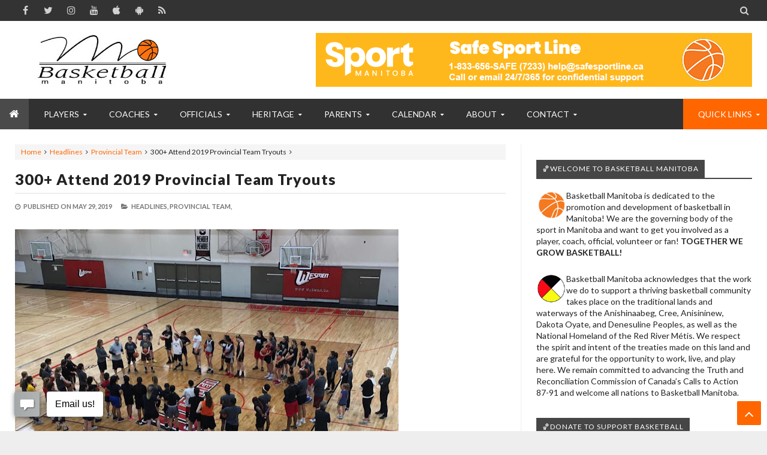

--- FILE ---
content_type: text/html; charset=utf-8
request_url: https://docs.google.com/presentation/d/e/2PACX-1vQQUTDCqCGoHOZ5ap0lY0E176EO18UwVjkc-ueUSMB2jjiZoTyEJxa9mHybZ4u56rdgzZgC5gI70A31/embed?start=true&loop=true&delayms=3000
body_size: 46372
content:
<!DOCTYPE html><html data-cast-api-enabled="true" lang="en"><head><script nonce="4_WvLAIl3r2uf9DThC24xA">window['ppConfig'] = {productName: '26981ed0d57bbad37e728ff58134270c', deleteIsEnforced:  false , sealIsEnforced:  false , heartbeatRate:  0.5 , periodicReportingRateMillis:  60000.0 , disableAllReporting:  false };(function(){'use strict';function k(a){var b=0;return function(){return b<a.length?{done:!1,value:a[b++]}:{done:!0}}}function l(a){var b=typeof Symbol!="undefined"&&Symbol.iterator&&a[Symbol.iterator];if(b)return b.call(a);if(typeof a.length=="number")return{next:k(a)};throw Error(String(a)+" is not an iterable or ArrayLike");}var m=typeof Object.defineProperties=="function"?Object.defineProperty:function(a,b,c){if(a==Array.prototype||a==Object.prototype)return a;a[b]=c.value;return a};
function n(a){a=["object"==typeof globalThis&&globalThis,a,"object"==typeof window&&window,"object"==typeof self&&self,"object"==typeof global&&global];for(var b=0;b<a.length;++b){var c=a[b];if(c&&c.Math==Math)return c}throw Error("Cannot find global object");}var p=n(this);function q(a,b){if(b)a:{var c=p;a=a.split(".");for(var d=0;d<a.length-1;d++){var e=a[d];if(!(e in c))break a;c=c[e]}a=a[a.length-1];d=c[a];b=b(d);b!=d&&b!=null&&m(c,a,{configurable:!0,writable:!0,value:b})}}
q("Object.is",function(a){return a?a:function(b,c){return b===c?b!==0||1/b===1/c:b!==b&&c!==c}});q("Array.prototype.includes",function(a){return a?a:function(b,c){var d=this;d instanceof String&&(d=String(d));var e=d.length;c=c||0;for(c<0&&(c=Math.max(c+e,0));c<e;c++){var f=d[c];if(f===b||Object.is(f,b))return!0}return!1}});
q("String.prototype.includes",function(a){return a?a:function(b,c){if(this==null)throw new TypeError("The 'this' value for String.prototype.includes must not be null or undefined");if(b instanceof RegExp)throw new TypeError("First argument to String.prototype.includes must not be a regular expression");return this.indexOf(b,c||0)!==-1}});function r(a,b,c){a("https://csp.withgoogle.com/csp/proto/"+encodeURIComponent(b),JSON.stringify(c))}function t(){var a;if((a=window.ppConfig)==null?0:a.disableAllReporting)return function(){};var b,c,d,e;return(e=(b=window)==null?void 0:(c=b.navigator)==null?void 0:(d=c.sendBeacon)==null?void 0:d.bind(navigator))!=null?e:u}function u(a,b){var c=new XMLHttpRequest;c.open("POST",a);c.send(b)}
function v(){var a=(w=Object.prototype)==null?void 0:w.__lookupGetter__("__proto__"),b=x,c=y;return function(){var d=a.call(this),e,f,g,h;r(c,b,{type:"ACCESS_GET",origin:(f=window.location.origin)!=null?f:"unknown",report:{className:(g=d==null?void 0:(e=d.constructor)==null?void 0:e.name)!=null?g:"unknown",stackTrace:(h=Error().stack)!=null?h:"unknown"}});return d}}
function z(){var a=(A=Object.prototype)==null?void 0:A.__lookupSetter__("__proto__"),b=x,c=y;return function(d){d=a.call(this,d);var e,f,g,h;r(c,b,{type:"ACCESS_SET",origin:(f=window.location.origin)!=null?f:"unknown",report:{className:(g=d==null?void 0:(e=d.constructor)==null?void 0:e.name)!=null?g:"unknown",stackTrace:(h=Error().stack)!=null?h:"unknown"}});return d}}function B(a,b){C(a.productName,b);setInterval(function(){C(a.productName,b)},a.periodicReportingRateMillis)}
var D="constructor __defineGetter__ __defineSetter__ hasOwnProperty __lookupGetter__ __lookupSetter__ isPrototypeOf propertyIsEnumerable toString valueOf __proto__ toLocaleString x_ngfn_x".split(" "),E=D.concat,F=navigator.userAgent.match(/Firefox\/([0-9]+)\./),G=(!F||F.length<2?0:Number(F[1])<75)?["toSource"]:[],H;if(G instanceof Array)H=G;else{for(var I=l(G),J,K=[];!(J=I.next()).done;)K.push(J.value);H=K}var L=E.call(D,H),M=[];
function C(a,b){for(var c=[],d=l(Object.getOwnPropertyNames(Object.prototype)),e=d.next();!e.done;e=d.next())e=e.value,L.includes(e)||M.includes(e)||c.push(e);e=Object.prototype;d=[];for(var f=0;f<c.length;f++){var g=c[f];d[f]={name:g,descriptor:Object.getOwnPropertyDescriptor(Object.prototype,g),type:typeof e[g]}}if(d.length!==0){c=l(d);for(e=c.next();!e.done;e=c.next())M.push(e.value.name);var h;r(b,a,{type:"SEAL",origin:(h=window.location.origin)!=null?h:"unknown",report:{blockers:d}})}};var N=Math.random(),O=t(),P=window.ppConfig;P&&(P.disableAllReporting||P.deleteIsEnforced&&P.sealIsEnforced||N<P.heartbeatRate&&r(O,P.productName,{origin:window.location.origin,type:"HEARTBEAT"}));var y=t(),Q=window.ppConfig;if(Q)if(Q.deleteIsEnforced)delete Object.prototype.__proto__;else if(!Q.disableAllReporting){var x=Q.productName;try{var w,A;Object.defineProperty(Object.prototype,"__proto__",{enumerable:!1,get:v(),set:z()})}catch(a){}}
(function(){var a=t(),b=window.ppConfig;b&&(b.sealIsEnforced?Object.seal(Object.prototype):b.disableAllReporting||(document.readyState!=="loading"?B(b,a):document.addEventListener("DOMContentLoaded",function(){B(b,a)})))})();}).call(this);
</script><script nonce="4_WvLAIl3r2uf9DThC24xA">var DOCS_timing={}; DOCS_timing['pls']=new Date().getTime();</script><meta property="og:title" content="Program Slides for Website"><meta property="og:type" content="article"><meta property="og:site_name" content="Google Docs"><meta property="og:url" content="https://docs.google.com/presentation/d/e/2PACX-1vQQUTDCqCGoHOZ5ap0lY0E176EO18UwVjkc-ueUSMB2jjiZoTyEJxa9mHybZ4u56rdgzZgC5gI70A31/embed?start=true&amp;loop=true&amp;delayms=3000&amp;usp=embed_facebook"><meta name="google" content="notranslate"><meta name="viewport" content="target-densitydpi=device-dpi,user-scalable=1,minimum-scale=1,maximum-scale=2.5,initial-scale=1"><meta http-equiv="X-UA-Compatible" content="IE=edge;"><meta name="fragment" content="!"><meta name="referrer" content="strict-origin-when-cross-origin"><title>Program Slides for Website - Google Slides</title><link rel="shortcut icon" href="https://ssl.gstatic.com/docs/presentations/images/favicon-2023q4.ico"><link rel="chrome-webstore-item" href="https://chrome.google.com/webstore/detail/ghbmnnjooekpmoecnnnilnnbdlolhkhi"><link rel="chrome-webstore-item" href="https://chrome.google.com/webstore/detail/apdfllckaahabafndbhieahigkjlhalf"><link rel="manifest" href="/presentation/manifest.json" crossorigin="use-credentials"/><script src="chrome-extension://ghbmnnjooekpmoecnnnilnnbdlolhkhi/page_embed_script.js" nonce="4_WvLAIl3r2uf9DThC24xA"></script><script data-id="_gd" nonce="4_WvLAIl3r2uf9DThC24xA">window.WIZ_global_data = {"K1cgmc":"%.@.[null,null,null,[1,1,[1769017113,761588000],4],null,0]]","TSDtV":"%.@.[[null,[[45736426,null,null,0.5,null,null,\"AtjTse\"],[45681910,null,false,null,null,null,\"OKXfNb\"],[45702908,0,null,null,null,null,\"YUmR1e\"],[45662509,null,false,null,null,null,\"fLCtnf\"],[45734741,null,true,null,null,null,\"gWu1Ue\"],[45721865,null,false,null,null,null,\"AoiE5c\"],[45736423,null,false,null,null,null,\"KdGYpb\"],[45713329,null,true,null,null,null,\"TzH3fe\"],[45657263,null,false,null,null,null,\"ByEExb\"],[45744490,null,false,null,null,null,\"luHWB\"],[45699018,null,null,null,\"hoiy8M2zL0suK1NZr2K0T7URFV3w\",null,\"evsAs\"],[45678214,null,null,null,\"qYGgY5L4A0suK1NZr2K0QusvQmcX\",null,\"VL579e\"],[45677726,null,false,null,null,null,\"C5oZKe\"],[45727616,null,false,null,null,null,\"qNQRAf\"],[45727273,null,false,null,null,null,\"dMkROb\"],[45644642,null,null,null,\"X-WS exp!\",null,\"rsrxGc\"],[45748088,null,false,null,null,null,\"KLuwTc\"],[45744236,null,false,null,null,null,\"Rnque\"],[45747674,null,false,null,null,null,\"uwvdNc\"],[45676183,null,false,null,null,null,\"EpABPb\"],[45696305,null,false,null,null,null,\"Uujhbc\"],[45699426,null,true,null,null,null,\"qWUOSd\"],[45632557,null,false,null,null,null,\"ctvKkf\"],[45679175,null,false,null,null,null,\"OETeme\"],[45747909,null,false,null,null,null,\"uTkAWb\"],[45730266,null,true,null,null,null,\"VughG\"],[45677009,null,false,null,null,null,\"JkUdKe\"],[45678187,null,false,null,null,null,\"OrvCpd\"],[45672203,null,true,null,null,null,\"jDBBvd\"],[45643359,null,false,null,null,null,\"GcxuKe\"],[45672066,null,true,null,null,null,\"E1A5lb\"],[45751947,null,false,null,null,null,\"sT6Vl\"],[45725181,null,null,null,\"Ge5kDSw2j0suK1NZr2K0WTQKW9Am\",null,\"QOhO3d\"],[45670693,null,false,null,null,null,\"V7Wemb\"],[45691859,null,false,null,null,null,\"p9TOQ\"],[45730498,null,false,null,null,null,\"ZycXJf\"],[45717711,null,false,null,null,null,\"lhxHkd\"],[45674760,null,null,null,\"Q2udpf42g0suK1NZr2K0SS4sTYE7\",null,\"E55iCf\"],[45682886,null,true,null,null,null,\"y48mic\"],[45724955,null,false,null,null,null,\"Lhvui\"],[45712967,null,false,null,null,null,\"rZW8ld\"],[45673686,null,false,null,null,null,\"TVdkuc\"],[45722218,null,true,null,null,null,\"uuv18c\"],[45673687,null,false,null,null,null,\"OQKgkd\"],[45681145,null,true,null,null,null,\"hV6kcd\"],[45743516,null,false,null,null,null,\"C3mEk\"],[45678265,null,false,null,null,null,\"P7qpdc\"],[45724030,null,false,null,null,null,\"V0bNGd\"],[45725105,null,true,null,null,null,\"VQN2ac\"],[45672211,null,false,null,null,null,\"Wgtd8c\"],[45693258,null,null,null,null,null,\"BrCRse\",[\"[[\\\"en\\\",\\\"en-US\\\",\\\"en-GB\\\",\\\"en-CA\\\",\\\"en-AU\\\",\\\"en-IN\\\",\\\"en-IE\\\",\\\"en-NZ\\\",\\\"en-ZA\\\"]]\"]],[45729447,null,false,null,null,null,\"hjIR6e\"],[45752217,null,false,null,null,null,\"N9LDI\"],[45686665,null,true,null,null,null,\"xGJelc\"],[45713947,null,false,null,null,null,\"Tk0Ile\"],[45668197,null,true,null,null,null,\"pReYPb\"],[45723911,null,false,null,null,null,\"e77Z7d\"],[45674975,null,false,null,null,null,\"sBUhfc\"],[45706188,null,true,null,null,null,\"OF1zrd\"],[45706819,null,false,null,null,null,\"aPAx2b\"],[45742777,null,false,null,null,null,\"PPsZu\"],[45714946,null,true,null,null,null,\"ZYrane\"],[45664242,null,false,null,null,null,\"o4hKqd\"],[45678908,null,true,null,null,null,\"V6Qvvf\"],[45751437,null,false,null,null,null,\"HgnE6e\"],[45700150,null,false,null,null,null,\"RLRykc\"],[45678679,null,false,null,null,null,\"HbebVe\"],[45715074,null,false,null,null,null,\"xxxPgb\"],[45700770,null,false,null,null,null,\"Mk7a4d\"],[45681147,null,true,null,null,null,\"pgDArb\"],[45734892,null,true,null,null,null,\"oe7xAe\"],[45677445,null,true,null,null,null,\"rPYk8\"],[45658949,null,false,null,null,null,\"NfShlf\"],[45722047,null,null,null,null,null,\"D6k5oe\",[\"[[\\\"af\\\",\\\"am\\\",\\\"ar\\\",\\\"ar-EG\\\",\\\"ar-001\\\",\\\"az\\\",\\\"be\\\",\\\"bg\\\",\\\"bn\\\",\\\"ca\\\",\\\"ceb\\\",\\\"cs\\\",\\\"da\\\",\\\"de\\\",\\\"el\\\",\\\"en\\\",\\\"es\\\",\\\"es-419\\\",\\\"es-ES\\\",\\\"es-MX\\\",\\\"es-US\\\",\\\"et\\\",\\\"eu\\\",\\\"fa\\\",\\\"fi\\\",\\\"fil\\\",\\\"fr\\\",\\\"fr-FR\\\",\\\"fr-CA\\\",\\\"gl\\\",\\\"gu\\\",\\\"hi\\\",\\\"hr\\\",\\\"ht\\\",\\\"hu\\\",\\\"hy\\\",\\\"id\\\",\\\"is\\\",\\\"it\\\",\\\"iw\\\",\\\"ja\\\",\\\"jv\\\",\\\"ka\\\",\\\"kn\\\",\\\"ko\\\",\\\"kok\\\",\\\"la\\\",\\\"lt\\\",\\\"lv\\\",\\\"mai\\\",\\\"mk\\\",\\\"ml\\\",\\\"mr\\\",\\\"ms\\\",\\\"my\\\",\\\"ne\\\",\\\"nl\\\",\\\"no\\\",\\\"nb-NO\\\",\\\"nn-NO\\\",\\\"or\\\",\\\"pa\\\",\\\"pl\\\",\\\"ps\\\",\\\"pt\\\",\\\"pt-BR\\\",\\\"pt-PT\\\",\\\"ro\\\",\\\"ru\\\",\\\"sd\\\",\\\"si\\\",\\\"sk\\\",\\\"sl\\\",\\\"sq\\\",\\\"sr\\\",\\\"sv\\\",\\\"sw\\\",\\\"ta\\\",\\\"te\\\",\\\"th\\\",\\\"tr\\\",\\\"uk\\\",\\\"ur\\\",\\\"vi\\\",\\\"zh\\\",\\\"zh-Hans-CN\\\",\\\"zh-Hant-TW\\\",\\\"zh-CN\\\",\\\"zh-TW\\\",\\\"zh-Hans\\\",\\\"zh-Hant\\\",\\\"nl-NL\\\"]]\"]],[45740615,null,true,null,null,null,\"Vd9XHb\"],[45748403,null,false,null,null,null,\"XYCTRc\"],[45699702,null,false,null,null,null,\"Xo3sI\"],[45703462,null,false,null,null,null,\"fTmqve\"],[45749214,null,null,null,\"\",null,\"HkDBBd\"],[45671064,null,true,null,null,null,\"ssTnEb\"],[45710394,null,false,null,null,null,\"ZsDmSd\"],[45729467,null,false,null,null,null,\"kKLGLb\"],[45677526,null,null,null,\"hZeGRZs5p0suK1NZr2K0V3syYPHo\",null,\"KtCfwd\"],[45730717,null,false,null,null,null,\"S1daOd\"],[45714192,null,false,null,null,null,\"ksK2Oe\"],[45721408,null,false,null,null,null,\"smbAqe\"],[45724259,null,false,null,null,null,\"Sjqsdf\"],[45748452,null,false,null,null,null,\"oAMlce\"],[45672206,null,true,null,null,null,\"qxTK9b\"],[45709238,null,true,null,null,null,\"jQTN0e\"],[45729422,null,true,null,null,null,\"OOSdib\"],[45723416,null,true,null,null,null,\"DgQqmc\"],[45739155,null,false,null,null,null,\"Ljfylf\"],[45672527,null,true,null,null,null,\"LIKBre\"],[45728555,null,null,null,\"\",null,\"ptUmFe\"],[45654291,null,false,null,null,null,\"rhP5uf\"],[45725182,null,null,null,\"N7WcPjZPR0suK1NZr2K0TGZuB5Ce\",null,\"McLXzc\"],[45653421,null,true,null,null,null,\"K2C7od\"],[45744297,null,false,null,null,null,\"HAj7Mb\"],[45644639,null,true,null,null,null,\"GoJCRc\"],[45733644,null,false,null,null,null,\"oQBHZb\"],[45744234,null,false,null,null,null,\"LtNgOd\"],[45672202,null,false,null,null,null,\"CyvTSb\"],[45726382,null,false,null,null,null,\"QUY3\"],[45744918,null,false,null,null,null,\"f9HMbb\"],[45724458,null,false,null,null,null,\"MRpQbd\"],[45621619,null,false,null,null,null,\"PfkIr\"],[45735186,null,false,null,null,null,\"SIvvz\"],[45749708,null,false,null,null,null,\"ktRboc\"],[45672213,null,false,null,null,null,\"BfWTle\"],[45739470,null,false,null,null,null,\"BhIm9d\"],[45724460,null,null,0.5,null,null,\"U6t0Ob\"],[45748160,null,false,null,null,null,\"SX7P2b\"],[45730792,null,false,null,null,null,\"m0Fg3c\"],[45730506,null,false,null,null,null,\"qhuWUc\"],[45752216,null,false,null,null,null,\"EJg6N\"],[45651271,null,true,null,null,null,\"t0YfHf\"],[45690176,null,false,null,null,null,\"qF6xVc\"],[45686663,null,true,null,null,null,\"KGh4Cc\"],[45725770,null,false,null,null,null,\"yRc2q\"],[45697234,null,false,null,null,null,\"cUoIXb\"],[45708298,null,false,null,null,null,\"T4IN0c\"],[45748868,null,false,null,null,null,\"HraNse\"],[45746067,null,false,null,null,null,\"wK00sd\"],[45743079,null,false,null,null,null,\"MxRd3e\"],[45751187,null,false,null,null,null,\"OuEQae\"],[45718842,null,false,null,null,null,\"Ywwwdb\"],[45696619,null,false,null,null,null,\"U7gqEe\"],[45723113,null,true,null,null,null,\"Mv7Xhb\"],[45753702,null,null,0.5,null,null,\"OBuw0c\"],[45752852,null,false,null,null,null,\"Pdqiud\"],[45752686,null,false,null,null,null,\"mi0YMb\"],[45729830,null,false,null,null,null,\"DCV6If\"],[45712870,null,false,null,null,null,\"J04FPb\"],[45674978,null,false,null,null,null,\"x4QBkb\"],[45703610,null,false,null,null,null,\"UtcGCc\"],[45658679,null,true,null,null,null,\"qdTkee\"],[45720792,null,false,null,null,null,\"NFUw0c\"],[45753332,null,false,null,null,null,\"s7RHUb\"],[45724459,null,null,null,\"rHrAD6ykh0suK1NZr2K0TB6fPtWB\",null,\"CE91jd\"],[45725154,null,false,null,null,null,\"WbzTGf\"],[45718464,null,true,null,null,null,\"MmyjKe\"],[45723242,null,false,null,null,null,\"AlsMOc\"],[45641838,null,false,null,null,null,\"fLPxhf\"],[45750741,null,false,null,null,null,\"CUcuI\"],[45723283,null,false,null,null,null,\"SoWiLc\"],[45723104,null,false,null,null,null,\"EkiEee\"],[45747769,null,true,null,null,null,\"pkwVub\"],[45736498,null,false,null,null,null,\"PM9ORe\"],[45742776,null,false,null,null,null,\"wyKum\"],[45725720,null,false,null,null,null,\"ZBeYxd\"],[45737532,null,false,null,null,null,\"JmYEv\"],[45751442,null,false,null,null,null,\"f4YkJ\"],[45686662,null,true,null,null,null,\"go03Eb\"],[45746367,null,false,null,null,null,\"GFsSZ\"],[45681850,null,false,null,null,null,\"GRRvkf\"],[45660690,null,false,null,null,null,\"ovKHsb\"],[45677461,null,null,null,null,null,\"qb66hd\",[\"[]\"]],[45746380,null,false,null,null,null,\"fkqxGb\"],[45691858,null,false,null,null,null,\"rWzu0d\"],[45728726,null,false,null,null,null,\"yMFQX\"],[45746750,null,false,null,null,null,\"CRyfMe\"],[45725110,null,true,null,null,null,\"ElheSd\"],[45751415,null,false,null,null,null,\"fJBcbd\"],[45679439,null,false,null,null,null,\"DNzQwe\"],[45699017,null,null,null,\"rffTE8sLk0suK1NZr2K0RtLUVxzE\",null,\"tWGWgc\"],[45728785,null,false,null,null,null,\"UPAJB\"],[45660287,null,false,null,null,null,\"nIuPDe\"],[45686664,null,true,null,null,null,\"P0fSX\"],[45676780,null,false,null,null,null,\"GSMsUe\"],[45692064,null,false,null,null,null,\"wZ64Sb\"],[45711477,null,false,null,null,null,\"Rnlerd\"],[45753701,null,null,null,\"BRZTQNi6i0suK1NZr2K0VGPCJvE4\",null,\"G96vA\"],[45674758,null,false,null,null,null,\"ZHtfUc\"],[45691751,null,false,null,null,null,\"Z2npkc\"],[45676996,null,false,null,null,null,\"KFVYtf\"],[45672205,null,true,null,null,null,\"E7dKkc\"],[45699204,null,false,null,null,null,\"XWRwod\"],[45752655,null,false,null,null,null,\"NsOFEe\"],[45729696,null,null,1,null,null,\"UeMd4b\"],[45730222,null,null,30000,null,null,\"qnlClb\"],[45726544,null,true,null,null,null,\"hWjH1c\"],[45736179,null,false,null,null,null,\"LIe8ub\"],[45727546,null,true,null,null,null,\"wT569b\"],[45729690,null,false,null,null,null,\"AQMuhd\"],[45644640,42,null,null,null,null,\"xbuGR\"],[45673227,null,false,null,null,null,\"bRuCz\"],[45687747,null,true,null,null,null,\"n1Nom\"],[45717234,null,false,null,null,null,\"ciRkJd\"],[45747553,null,false,null,null,null,\"NIUGN\"],[45747000,null,false,null,null,null,\"gxagfb\"],[45677729,null,false,null,null,null,\"wzZQPd\"],[45708977,null,false,null,null,null,\"AxurIf\"],[45752218,null,false,null,null,null,\"Gktqke\"],[45715626,null,false,null,null,null,\"ERq70c\"],[45735097,null,false,null,null,null,\"ZYDWGf\"],[45742079,null,false,null,null,null,\"awHj9\"],[45676754,null,false,null,null,null,\"YwbU8\"],[45678215,null,null,null,\"6PSdkFYUx0suK1NZr2K0SmPPgaGe\",null,\"JR8rtc\"],[45726852,null,false,null,null,null,\"qgjRgd\"],[45700504,null,false,null,null,null,\"u6ksOd\"],[45678217,null,null,0.01,null,null,\"RL6SLc\"],[45672085,null,true,null,null,null,\"FJbUAf\"],[45742759,null,false,null,null,null,\"hc5Fic\"],[45648275,null,true,null,null,null,\"X5yyz\"],[45750887,null,false,null,null,null,\"WTvwUd\"],[45703717,null,false,null,null,null,\"ZfxSFe\"],[45740164,10,null,null,null,null,\"WjLXHb\"],[45737769,null,false,null,null,null,\"C4gACf\"],[45684108,null,false,null,null,null,\"IHwhDb\"],[45674285,null,false,null,null,null,\"zRoGXc\"],[45679713,null,false,null,null,null,\"EEZ1dd\"],[45746176,null,false,null,null,null,\"atfOHe\"],[45729695,null,false,null,null,null,\"tYEdHb\"],[45750646,null,false,null,null,null,\"ZsLlE\"],[45674761,null,null,0.5,null,null,\"GpQcOb\"],[45736482,null,false,null,null,null,\"DAnsv\"],[45684730,null,true,null,null,null,\"aW7Ggd\"],[45677444,null,true,null,null,null,\"WYEV9b\"],[45747879,null,false,null,null,null,\"kZsK5\"],[45661802,null,false,null,null,null,\"I09lfd\"],[45709342,null,false,null,null,null,\"Ab7Nmd\"],[45753696,null,false,null,null,null,\"FbAcde\"],[45746685,null,false,null,null,null,\"Q3KBSd\"],[45737207,null,false,null,null,null,\"Kw5UUd\"],[45639541,null,false,null,null,null,\"LHinid\"],[45736727,null,false,null,null,null,\"JJHfwf\"],[45748983,null,false,null,null,null,\"s0d1Kd\"],[45664306,null,true,null,null,null,\"W2ro8e\"],[45752219,null,false,null,null,null,\"QIG0Je\"],[45736425,null,null,null,\"Z7vabQzZ0Bn3gbW4AcZC0TfvmSab\",null,\"fFl01\"],[45719766,null,false,null,null,null,\"A3eSQd\"],[45681027,null,false,null,null,null,\"rqh9Yb\"],[45696085,null,false,null,null,null,\"g3Gc7d\"],[45707719,null,false,null,null,null,\"GtbvFd\"],[45731897,null,false,null,null,null,\"NK5elf\"],[45745030,null,false,null,null,null,\"HKORbd\"],[45682655,null,false,null,null,null,\"riQMFe\"],[45683718,null,true,null,null,null,\"zQUS6d\"],[45751476,null,false,null,null,null,\"gwKlXb\"],[45737396,null,false,null,null,null,\"KJRJ6d\"],[45746766,null,false,null,null,null,\"a6khDf\"],[45657471,null,null,null,null,null,\"kMR5pc\",[\"[[\\\"es\\\",\\\"pt\\\",\\\"ja\\\",\\\"ko\\\",\\\"fr\\\",\\\"it\\\",\\\"de\\\",\\\"zh-CN\\\",\\\"nl\\\",\\\"tr\\\",\\\"cs\\\",\\\"sv\\\",\\\"da\\\",\\\"no\\\",\\\"pl\\\",\\\"vi\\\",\\\"th\\\",\\\"fi\\\",\\\"uk\\\",\\\"ru\\\",\\\"hu\\\",\\\"ro\\\",\\\"ms\\\",\\\"el\\\",\\\"ca\\\",\\\"ar\\\",\\\"iw\\\",\\\"he\\\",\\\"id\\\",\\\"in\\\",\\\"zh-TW\\\"]]\"]],[45686667,null,true,null,null,null,\"ek81nf\"],[45715728,null,true,null,null,null,\"BENIvd\"],[45658731,null,false,null,null,null,\"zMe6ub\"],[45658716,null,true,null,null,null,\"Fa3cob\"],[45685754,null,true,null,null,null,\"OyPt5\"],[45661086,null,false,null,null,null,\"wfVdS\"],[45742887,null,false,null,null,null,\"bzXlub\"],[45666088,null,false,null,null,null,\"MgfT5\"],[45735477,null,false,null,null,null,\"qK0Vqb\"],[45729970,null,false,null,null,null,\"V517pe\"],[45677456,null,false,null,null,null,\"pyUPD\"],[45658644,null,false,null,null,null,\"ZdwoD\"],[45696263,null,null,null,null,null,\"W12Bse\",[\"[]\"]],[45653615,null,null,null,null,null,\"lwF00d\",[\"[[\\\"es\\\",\\\"pt\\\",\\\"ja\\\",\\\"ko\\\",\\\"fr\\\",\\\"it\\\",\\\"de\\\",\\\"zh\\\",\\\"nl\\\",\\\"iw\\\",\\\"he\\\",\\\"tr\\\",\\\"cs\\\",\\\"sv\\\",\\\"da\\\",\\\"no\\\",\\\"pl\\\",\\\"vi\\\",\\\"th\\\",\\\"fi\\\",\\\"uk\\\",\\\"ar\\\",\\\"ru\\\",\\\"hu\\\",\\\"ro\\\",\\\"ms\\\",\\\"el\\\",\\\"ca\\\",\\\"id\\\",\\\"in\\\"]]\"]],[45747953,null,false,null,null,null,\"teCRCb\"],[45658291,null,true,null,null,null,\"OSuRGd\"],[45689771,null,false,null,null,null,\"dkdoVc\"],[45716368,null,false,null,null,null,\"Rd9FMb\"],[45747421,null,false,null,null,null,\"Hiocre\"],[45735651,null,false,null,null,null,\"QEOLhc\"],[45743085,null,false,null,null,null,\"Ph5VH\"],[45681790,null,false,null,null,null,\"uPCxtc\"],[45647060,null,true,null,null,null,\"uYjPWb\"],[45720439,null,false,null,null,null,\"UFhFZb\"],[45736698,null,false,null,null,null,\"nhgo9c\"],[45686666,null,true,null,null,null,\"dZ9mjb\"],[45644641,null,null,3.14159,null,null,\"FX1FL\"],[45701738,null,false,null,null,null,\"uVkjIb\"],[45747887,null,false,null,null,null,\"BvfvHb\"],[45682377,30,null,null,null,null,\"vUjpse\"],[45694562,null,false,null,null,null,\"D50qNc\"],[45696552,null,false,null,null,null,\"f1ZShc\"],[45743081,null,false,null,null,null,\"NcmhSc\"],[45674759,null,null,null,\"nHWnsqMqi0suK1NZr2K0QMJZfKqX\",null,\"xH7haf\"],[45654169,null,false,null,null,null,\"HCu2yf\"]],\"CAMSyAEdwgbx+c4oA7fiY5HUBAPnBgOjmQIDvPwNA74GA4SkAQOBmi8DvqQFA7IFA+SuBAOkvQUDs5EFA5wDA+8vA6gGA63UBoISA5rQDwPf7QUDnIoFA3cDowZKA5YGA40GA9qNBQOyTwNSA/qrFQPWxkkD6wYD0K4F6NcXA83bA+fFAgKFtQUDFwMgA+mRBgPtnwsDtxDRvgGLme4DA9afAQPg4AYDpAYDgoMEjIMFA672BQPgxQEDrbYFA9C6CAOPRwPB7hcDjY0RAw\\u003d\\u003d\"]]]","nQyAE":{}};</script><script nonce="4_WvLAIl3r2uf9DThC24xA">_docs_flag_initialData={"docs-ails":"docs_cold","docs-fwds":"docs_nf","docs-crs":"docs_crs_nlo","docs-fl":2,"docs-hpr":0,"docs-orl":9,"docs-rls":4,"docs-shdn":102,"docs-eivt":0,"info_params":{"includes_info_params":1},"docs-epfdfjes":1,"docs-esaf":0,"docs-ecdh":1,"docs-eawbwm":1,"docs-eavlbm":1,"docs-ecbwm":1,"docs-ecucbwm":1,"docs-edlmbm":1,"docs-eafwbwm":1,"docs-eabpcmewm":0,"docs-eabtzmewm":0,"docs-eabtsmewm":0,"docs-eaicewm":0,"docs-easdewm":0,"docs-eassewm":0,"docs-eaebewm":0,"docs-eafcmcewm":0,"docs-eavssewm":0,"docs-ebodewm":0,"docs-ebrfdewm":0,"docs-ebasdewm":0,"docs-ebpsewm":0,"docs-ncbwm":1,"docs-ecnbewm":0,"docs-ecedcdewm":0,"docs-ecsewm":0,"docs-ectdcdewm":0,"docs-ectscdewm":0,"docs-eclrbewm":0,"docs-eclsecewm":0,"docs-ecssewm":0,"docs-ectwm":0,"docs-ecgdewm":0,"docs-edsewm":0,"docs-edsnmewm":0,"docs-edswm":1,"docs-ewcfer":1,"docs-edwb":0,"docs-edibewm":0,"docs-edeibewm":0,"docs-eegdewm":0,"docs-ewubum":0,"docs-ewcm":1,"docs-ewmsm":0,"docs-eewsm":1,"docs-efcmewm":0,"docs-efrdwm":0,"docs-efasewm":0,"docs-eftsewm":0,"docs-eftbewm":0,"docs-efosewm":0,"docs-egasewm":0,"docs-eipdewm":0,"docs-elicewm":0,"docs-elmwbewm":0,"docs-elfcbewm":0,"docs-empwm":0,"docs-emaswm":1,"docs-emswm":1,"docs-emdewm":0,"docs-emadwm":0,"docs-enswb":1,"docs-ensdewm":0,"docs-eobswm":1,"docs-eodcewm":0,"docs-epsdewm":0,"docs-epftewm":0,"docs-eppbewm":0,"docs-epticewm":0,"docs-epacewm":0,"docs-epbtewm":0,"docs-eppvdewm":0,"docs-eppmewm":0,"docs-epsc":0,"docs-epdwm":1,"docs-epecewm":0,"docs-eptsewm":0,"docs-eqsewm":0,"docs-erssewm":0,"docs-ertdewm":0,"docs-erhswm":1,"docs-esacewm":0,"docs-essr":1,"docs-essewm":0,"docs-esswm":0,"docs-esndewm":0,"docs-esdwm":0,"docs-esosewm":0,"docs-esssewm":0,"docs-ettpdewm":0,"docs-ettrsewm":0,"docs-etsewm":0,"docs-etibewm":0,"docs-etesewm":0,"docs-etcsewm":0,"docs-ethsewm":0,"docs-evgcewm":0,"docs-evosewm":0,"docs-evssewm":0,"docs-ewbm":1,"docs-efhebwm":1,"docs-erbwm":1,"docs-eucrdwm":0,"docs-mm":10,"docos-edpc":0,"docos-dphl":10000,"docos-drpdhl":10000,"docos-rppl":500,"docos-dpsl":9900,"docos-drpdsl":9900,"docs-cpr":1,"docs-ededsi":0,"docos-edutfr":0,"docos-ehs":0,"docos-edim":0,"docs-eicwdubl":1,"docs-hmg":1,"uls":"","docs-idu":0,"customer_type":"ND","scotty_upload_url":"/upload/presentation/resumable","docs-edcfmb":0,"docs-erlbwfa":0,"docs-net-udmi":500000,"docs-net-udpt":40000,"docs-net-udur":"/upload/blob/presentation","docs-net-usud":1,"docs-enable_feedback_svg":1,"docs-fpid":713634,"docs-fbid":"ExternalUserData","docs-obsImUrl":"https://ssl.gstatic.com/docs/common/netcheck.gif","docs-lsltms":20000,"lssv":7,"docs-offline-oebp":"/offline/eventbusworker.js","docs-offline-nnodi":100,"docs-localstore-iort":10000,"docs-offline-dck":"AIzaSyDrRZPb_oNAJLpNm167axWK5i85cuYG_HQ","docs-offline-mobile-mms":15000000,"docs-ewtaoe":1,"docs-offline-hsu":"docs.google.com/slides","dffm":["Calibri","Cambria","Syncopate","Lobster","Corsiva","Coming Soon","Shadows Into Light","Indie Flower","Tahoma","Crafty Girls","Proxima Nova","Roboto Condensed","Average","Lato","Source Code Pro","Old Standard TT","Alfa Slab One","Playfair Display","PT Sans Narrow","Muli","Montserrat","Roboto Slab","Raleway","Open Sans","Oswald","Amatic SC","Source Sans Pro","Roboto","Economica","Reenie Beenie","Stint Ultra Expanded","Alegreya","Merriweather"],"dffd":["Calibri","Cambria","Syncopate","Lobster","Corsiva","Coming Soon","Shadows Into Light","Indie Flower","Tahoma","Crafty Girls","Proxima Nova","Roboto Condensed","Average","Lato","Source Code Pro","Old Standard TT","Alfa Slab One","Playfair Display","PT Sans Narrow","Muli","Montserrat","Roboto Slab","Raleway","Open Sans","Oswald","Amatic SC","Source Sans Pro","Roboto","Economica","Reenie Beenie","Stint Ultra Expanded","Alegreya","Merriweather"],"docs-offline-toomem":0,"docs-irbfes":0,"docs-offline-ercidep":1,"docos-eos":1,"udurls":1,"docs-localstore-cide":1,"docs-localstore-dom":0,"docs-extension-id":"ghbmnnjooekpmoecnnnilnnbdlolhkhi","icso":0,"docs-clsvn":0,"docs-rlsvn":0,"docs-offline-desktop-mms":200000000,"docs-offline-uebie":1,"docs-emasl":0,"docs-sw-efcr":1,"docs-sw-ehnur":0,"docs-ertwsinoi":1,"docs-ssndl":1,"docs-sw-ecfr":0,"docs-cmbs":500,"docs-doie":0,"docs-doild":0,"docs-dooife":1,"docs-eaiturd":0,"docs-edlbsl":0,"docs-sw-eddf":0,"docs-efshwr":1,"docs-efcs":0,"docs-eiwot":0,"docs-eiec":1,"docs-eirdfi":0,"docs-eiwotdl":0,"docs-eiwotv2":1,"docs-eiwotv2dl":1,"docs-ecdrfs":0,"docs-eliv":0,"docs-offline-oepdp":0,"docs-offline-eoep":1,"docs-offline-eeooip":1,"docs-offline-eorlv":0,"docs-eosc":0,"docs-eoufm":0,"docs-esuhf":0,"docs-esiec":0,"docs-esrtitt":1,"docs-tlspe":1,"docs-offline-ewnldoc":1,"docs-flrwpdo":1,"docs-localstore-ilat":10000,"docs-intli":1,"docs-sw-nfhms":10,"docs-offline-ouil":[],"docs-rmcl":0,"docs-sw-efcffc":1,"docs-sw-eesp0sr":1,"docs-sw-eessrr":0,"docs-sw-ecus":1,"docs-edclcf":1,"docs-sw-eddfpc":1,"docs-sw-edubnc":1747728000000,"docs-sw-eesp1sr":0,"docs-sw-eesp2sr":0,"docs-sw-eol":1,"docs-sw-epcc":1,"docs-sw-erdcbnc":1,"docs-sw-ernec":1,"docs-sw-esccda":0,"docs-sw-cache-prefix":"presentation","docs-text-ewf":1,"docs-wfsl":["ca","da","de","en","es","fi","fr","it","nl","no","pt","sv"],"docs-efrsde":1,"docs-efpsf":1,"docs-edfn":1,"docs-efpsp":1,"docs-eefp":1,"docs-dli":1,"docs-liap":"/naLogImpressions","ilcm":{"eui":"ADFN-cskuEM20Q8-qf9DnmM7Fl3cgGXv_66-nuyiEwRYYbcJ5ZozBVAVavCrbv378OAycbkL4viy","je":1,"sstu":1769062434577118,"si":"CN61_o-_npIDFY04swUdIvMpPA","gsc":0,"ei":[5701641,5703839,5704387,5704621,5704883,5705891,5706270,5706999,5707047,5707204,5707695,5708365,5708572,5709201,5709209,5709476,5710189,5710692,5711550,5712635,5712909,5713195,5713554,5714310,5717890,5717907,5722201,5722784,5722800,5724199,5724215,5724419,5724435,5724880,5724896,5726679,5726695,5727241,5727257,5727986,5728002,5728949,5728965,5729076,5729092,5732345,5732367,5734616,5734632,5735236,5735252,5737784,5737800,5740170,5740186,5740325,5740341,5740798,5740814,5743771,5743787,5746708,5746724,5753665,5753681,5754812,5754828,5754882,5754898,5756679,5756695,5758481,5758497,5758620,5758636,5758658,5758674,5759262,5759278,5760151,5760167,5760311,5760327,5760434,5760450,5760454,5760470,5763257,5763273,5771705,5771721,5772928,5773224,5773240,5781870,5791381,5791397,5793315,5793331,5795813,5795829,5795893,5795909,5796517,5796533,5797237,5797253,5797416,5797432,13702623,48962791,48962806,48966174,48966182,49398601,49398609,49472141,49472149,49491657,49491665,49498913,49498921,49623581,49623589,49643648,49643656,49644075,49644083,49769397,49769405,49822861,49822869,49823044,49823052,49833582,49833590,49842835,49842843,49904479,49924686,49924694,49926213,49926221,49943199,49943207,49971893,49971901,49979638,49979646,50209847,50209855,50256528,50256536,50266182,50266190,50273488,50273496,50297196,50297204,50334041,50334056,50389170,50389178,50438825,50439180,50439188,50503839,50503847,50513054,50538804,50538812,50549495,50549503,50550091,50550099,50561483,50561491,50562867,50562878,50587062,50587070,50596443,50596454,50602221,50602229,70971176,70971184,71037314,71037322,71061267,71079778,71079786,71085341,71085349,71100929,71120948,71120956,71145420,71145431,71289961,71289969,71291125,71291133,71331418,71376216,71376224,71387361,71387372,71387909,71387917,71406937,71406945,71428994,71429010,71451162,71451170,71466147,71501463,71501471,71505640,71505648,71515729,71515737,71520410,71528517,71528525,71530243,71530251,71544694,71544702,71546305,71601136,71601152,71608400,71608408,71617001,71617009,71617032,71617040,71617064,71617072,71617158,71617166,71617601,71617609,71617621,71617629,71617701,71617709,71627283,71627291,71638663,71638671,71642163,71642171,71657920,71657928,71660013,71660021,71679420,71679428,71682543,71682551,71689880,71689888,71710180,71710188,71825423,71832937,71854870,71854878,71897847,71897855,71899441,71899452,71960520,71960528,71967533,94326739,94327551,94327559,94353388,94353396,94387012,94434437,94434445,94482243,94507884,94507892,94523128,94523136,94534325,94573799,94573807,94624885,94624893,94629857,94629865,94660815,94660823,94661822,94661830,94692358,94692366,94733497,94733505,94744876,94744884,94813598,94813609,94842003,94842019,94864613,94864621,94902310,94902318,94904049,94904057,94919012,94919020,95023115,95023123,95072697,95072705,95087026,95087034,95099753,95099761,95104440,95104451,95111965,95111973,95112813,95112821,95124967,95124978,95131113,95131121,95135973,95135981,95193760,95193771,95211312,95211328,95213892,95213900,95260693,95314742,95314750,95317602,95317610,99251783,99251791,99257787,99265986,99265994,99277083,99277091,99311199,99338503,99338514,99338880,99338888,99342818,99342826,99343318,99343326,99349052,99349060,99368752,99368760,99393699,99400182,99400190,99402291,99402299,99440833,99440841,99457486,99457494,99457627,99457635,99483839,99483855,99778422,99778427,100640010,101421160,101421176,101429804,101448275,101448280,101477926,101477934,101489603,101489608,101489833,101489838,101498558,101503156,101503164,101508295,101508303,101552429,101552445,101561532,101561540,101562526,101562534,101575635,101575640,101629886,101629894,101631311,101631319,101659314,101659322,101672689,101672694,101687037,101687045,101718523,101718531,101754142,101754150,101755284,101755289,101755475,101755480,101788243,101788251,101793859,101823223,101823231,101855319,101855327,101858268,101858273,101860587,101860595,101867843,101867851,101887474,101887482,101888971,101896255,101896415,101912135,101912143,101917225,101917233,101919538,101919546,101922719,101922727,101922940,101922948,101926890,101933531,101933539,101961990,101962058,102030682,102030690,102044238,102044246,102052025,102059521,102059529,102070756,102070764,102070830,102070838,102074027,102074035,102083146,102083154,102085326,102098261,102146627,102146635,102161285,102161293,102161427,102161435,102198362,102198370,102200385,102207314,102208192,102208200,102226424,102226432,102236086,102236094,102244549,102244557,102262309,102262317,102280768,102280776,102287464,102287472,102287984,102287992,102292116,102292124,102342876,102342884,102343440,102343448,102399881,102399889,102402639,102402647,102426400,102426408,102428686,102428694,102430721,102430729,102466240,102469760,102469768,102515065,102515070,102517352,102517357,102548601,102548609,102554663,102554668,102554978,102554983,102564165,102564181,102582726,102582734,102587703,102587711,102599895,102600454,102600470,102609483,102609488,102618748,102618756,102641341,102641346,102649716,102649721,102659827,102659835,102673295,102685358,102685363,102685903,102685908,102690720,102690728,102691133,102691138,102691314,102691319,102718370,102721064,102721069,102727987,102728003,102741246,102741254,102762375,102762383,102774349,102774357,102774667,102774675,102783489,102783497,102787503,102807690,102807698,102811803,102811811,102859106,102859114,102863307,102863312,102864223,102867895,102867903,102887056,102887064,102903115,102903131,102903720,102903728,102909737,102909742,102921533,102921541,102926019,102926027,102926643,102926651,102931967,102931975,102932427,102932435,102944202,102944207,102944320,102944325,102944490,102944568,102944573,102944719,102944724,102944863,102944868,102956665,102956673,102961199,102966213,102966221,102969802,102969810,102972609,102972617,102973340,102973348,102979010,102979015,102984112,102984120,102988285,102988290,102988376,102988381,102999649,102999654,103011459,103011467,103057517,103057533,103115240,103115256,103162944,103162952,103175970,103175978,103176319,103176327,103285886,103285894,103286193,103286201,103288366,103288374,103289051,103289056,103296014,103296022,103326347,103339816,103339824,103343870,103343878,103354396,103354404,103354772,103354780,103355433,103355441,103355623,103355631,104521382,104573999,104574007,104575410,104575415,104575652,104575657,104602313,104613761,104615615,104615623,104627936,104627942,104654366,104654374,104661207,104661215,104699484,104699492,104715846,104732703,104732711,104744078,104744086,104761651,104761659,104764204,104764212,104790701,104801386,104801394,104856686,104856702,104856706,104856722,104869064,104886257,104886262,104897885,104897890,104897967,104897972,104900991,104900996,104907851,104907859,104918104,104932680,104932691,104940317,104948302,104948318,104963342,104963350,104963649,104973652,104973668,104976717,104976725,104983189,104983197,105054114,105054120,105072294,105081977,105081985,105085089,105085097,105087208,105093291,105093296,105093313,105093318,105093358,105093363,105110463,105110468,105112674,105112679,105114539,105114547,105120043,105140225,105143138,105143146,105153153,105181014,105181022,105255718,105255726,105269743,105269751,105276203,105276208,105283867,105283875,105292896,105292904,105293686,105293694,105301992,105302000,105312466,105312471,105315464,105331795,105345084,105345089,105346245,105346253,105360378,105360386,105360982,105360990,105370570,105373924,105373932,105393751,105393759,105421151,105425128,105425136,105439211,105439219,105457287,105457292,105468792,115500477,115500493,115509942,115509950,115533932,115533937,115626298,115626306,115626379,115626387,115635395,115635400,115665072,115665077,115665241,115665246,115669438,115669446,115680656,115687367,115687372,115714916,115737878,115737886,115748208,115748213,115755284,115769619,115769627,115786252,115786260,115795487,115795492,115849188,115849193,115895833,115895841,115902348,115902353,115909921,115909929,115916250,115916255,115917398,115917406,115936424,115936432,115941436,115941441,115954366,115954371,115990651,115990659,115996381,115996389,116059225,116059233,116068808,116068816,116086233,116091118,116095114,116095122,116100603,116150625,116150633,116176929,116176937,116179594,116179602,116195097,116195102,116203303,116203308,116221434,116221442,116222264,116222269,116236312,116236317,116276401,116276409,116307748,116359820,116361222,116372537,116372545,116377870,116377875,116407665,116415914,116415922,116420444,116421131,116421139,116425644,116426518,116426534,116428029,116428882,116448407,116449516,116459609,116460104,116470832,116473515,116473520,116478963,116478968,116479751,116480001,116483580,116483588,116486053,116486059,116495819,116495827,116498664,116502867,116503941,116503963,116538348,116538353,116538566,116538574,116542687,116550348,116567559,116567564,116574695,116593749,116609451,116609459,116613094,116613710,116670655,116675050,116675058,116678612,116678618,116680068,116680074,116680381,116680389,116680742,116680748,116685398,116685788,116697553,116697559,116697567,116697573,116704081,116704120,116712932,116712938,116714309,116714312,116725933,116725939,116728478,116728484,116728492,116728498,116728506,116728512,116728550,116728556,116771113,116771117,116771270,116771276,116785249,116785254,116813305,116840707,116840712,116847573,116847578,116867521,116867527,116874912,116877099,116911763,116911769,116919494,116923675,116924992,117037621,117037626,117046825,117046831,117071761,117071766,117091085,117091091],"crc":0,"cvi":[]},"docs-ccdil":1,"docs-eil":1,"docs-ecuach":0,"docs-cclt":58,"docs-ecci":1,"docs-esi":0,"docs-cei":{"i":[116685398,104963649,101887482,103162952,94813609,116449516,116728498,102787503,102926027,104897890,102774675,103355441,101962058,5724896,116372545,116675058,102280776,94523136,71832937,71710188,99440841,49769405,104715846,50550099,94902318,102887064,49644083,102944573,71960528,99338888,49643656,115996389,115954371,95317610,50334056,71376224,102969810,102083154,50562878,95131121,116483588,94434445,102262317,105393759,101933539,99457635,5760167,5717907,116613094,116095122,5759278,102932435,5791397,5707047,71899452,101552445,104654374,102999654,103175978,105293694,102059529,102226432,116924992,115849193,105143146,104602313,48966182,71617629,102972617,101858273,5795909,102807698,71897855,71387917,5706999,102564181,95087034,104856722,101888971,71617166,5726695,71544702,116459609,102070838,99265994,5793331,95211328,94624893,101561540,104856702,5732367,116068816,5754898,104963350,71679428,116059233,5771721,5760450,102774357,104907859,5708365,101855327,104973668,102052025,116502867,116421139,101659322,5709201,102517357,116813305,116678618,103343878,105085097,116567564,116847578,117091091,13702623,101489838,104897972,5724435,101672694,71120956,95135981,49623589,5796533,116714312,116425644,5714310,102292124,50266190,101922727,49979646,104574007,99400190,103289056,116911769,102030690,5743787,5713195,49833590,101421176,5711550,116415922,116728556,105110468,5710189,116714309,102944325,104615623,71617040,49398609,105276208,71642171,49823052,115687372,50549503,5729092,94661830,102956673,71530251,117071766,104661215,116426534,5724215,116503941,115748213,71528525,103354404,102343448,5797253,102044246,101793859,50503847,71291133,116670655,102208200,116771113,102867903,105439219,116712938,116785254,101755289,105468792,5746724,99277091,105421151,94733505,71289969,95193771,104764212,102966221,103296022,104627942,5706270,71682551,104732711,116179602,102070764,116276409,104699492,5734632,50538812,94482243,102903728,105346253,104744086,5758674,102469768,102988290,101867851,105255726,105081985,102609488,5773240,116919494,102146635,102599895,71638671,99778427,116728484,5753681,95023123,5754828,71037322,116480001,102728003,116503963,116203308,99338514,105457292,94353396,102921541,94660823,105370570,71085349,102074035,101503164,5712635,105093318,102200385,102554983,105093296,102548609,104521382,105112679,101498558,102402647,102198370,101489608,5703839,49491665,71660021,116680748,115500493,102515070,116498664,101629894,116176937,102428694,5712909,50602229,5763273,94919020,103288374,102399889,71854878,102659835,102244557,102600470,102691138,104801394,104932691,102685908,49971901,104948318,50596454,103286201,116609459,71429010,102582734,115909929,102430729,101562534,101477934,102207314,116478968,50297204,105153153,102685363,115786260,115533937,116680389,5740341,116704081,99342826,102342884,116613710,116728512,105181022,5758636,5760327,115626306,101718531,50439188,94327559,99483855,102944207,105425136,105114547,116550348,115895841,102161435,99457494,115795492,105360990,5709209,103285894,94573807,115769627,102554668,117046831,5722800,105093363,105312471,102863312,5728965,71627291,5713554,50209855,5705891,5740814,5710692,5737800,104613761,95124978,105283875,104886262,5704621,105292904,116725939,71657928,50389178,116771276,115665246,116221442,71501471,116470832,102859114,102811811,102762383,50273496,5797432,115936432,102931975,102984120,5722201,105373932,102690728,5707204,105269751,102618756,116680074,101961990,102649721,49943207,103355631,101575640,71617709,71505648,115680656,116574695,94744884,115665077,71145431,94904057,102161293,105345089,94842019,5740186,104900996,49926221,94864621,115737886,116771117,101917233,102903131,101755480,102287992,101631319,94692366,116407665,101508303,5756695,5704387,102721069,116377875,95213900,94629865,116428029,116538353,71515737,102944868,117037621,101448280,99311199,116359820,71061267,102973348,105302000,102944724,105360386,71617609,102926651,104983197,5708572,116428882,103176327,50256536,5709476,103354780,102988381,115714916,49498921,105054120,105087208,102085326,116460104,71079786,115917406,71601152,116840712,102979015,115635400,101919546,101922948,115990659,101754150,102236094,99402299,116195102,102691319,116697573,5728002,71387372,116420444,95099761,104976725,5704883,102641346,116236317,116473520,115626387,48962806,49842843,49924694,102783497,104575415,116448407,99343326,5707695,116923675,103339824,5781870,116150633,49822869,116222269,101687045,71100929,95072705,99349060,103057533,102909742,49472149,105120043,5701641,94507892,71617009,102587711,95314750,99251791,102287472,50561491,115669446,115902353,5758497,70971184,115509950,103115256,71608408,71406945,116697559,115941441,105331795,115916255,116867527,104761659,5795829,71617072,71451170,71689888,101788251,99368760,101912143,101860595,95111973,5760470,103011467,50587070,95112821,116538574,5735252,95104451,5727257,104575657,116495827,102426408,102741254,104790701,116486059,101823231,116874912,116685788,116593749,116704120,117037626,116542687,116307748,116877099,116361222,101429804,101887474,103162944,94813598,116728492,102673295,102926019,104897885,102774667,103355433,101896255,5724880,116372537,116675050,102280768,94523128,50438825,71710180,99440833,49769397,71466147,50550091,94902310,102887056,49644075,102944568,71960520,99338880,49643648,115996381,115954366,95317602,50334041,71376216,102969802,102083146,50562867,95131113,116483580,94434437,102262309,105393751,101933531,99457627,5760151,5717890,116095114,5759262,102932427,5791381,71899441,101552429,104654366,102999649,103175970,105293686,102059521,102226424,115849188,105143138,102466240,48966174,71617621,102972609,101858268,5795893,102807690,71897847,71387909,102564165,95087026,104856706,100640010,71617158,5726679,71544694,94387012,102070830,99265986,5793315,95211312,94624885,101561532,104856686,5732345,116068808,5754882,104963342,71679420,116059225,5771705,5760434,102774349,104907851,101855319,104973652,71331418,116091118,116421131,101659314,102517352,116678612,103343870,105085089,116567559,116847573,117091085,101489833,104897967,5724419,101672689,71120948,95135973,49623581,5796517,102292116,50266182,101922719,49979638,104573999,99400182,103289051,116911763,102030682,5743771,49833582,101421160,116415914,116728550,105110463,102944320,104615615,71617032,49398601,105276203,71642163,49823044,115687367,50549495,5729076,94661822,102956665,71530243,117071761,104661207,116426518,5724199,115748208,71528517,103354396,102343440,5797237,102044238,71546305,50503839,71291125,102208192,102867895,105439211,116712932,116785249,101755284,105072294,5746708,99277083,102944490,94733497,71289961,95193760,104764204,102966213,103296014,104627936,71682543,104732703,116179594,102070756,116276401,104699484,5734616,50538804,71520410,102903720,105346245,104744078,5758658,102469760,102988285,101867843,105255718,105081977,102609483,5773224,102146627,94534325,71638663,99778422,116728478,5753665,95023115,5754812,71037314,116479751,102727987,116203303,99338503,105457287,94353388,102921533,94660815,104940317,71085341,102074027,101503156,105093313,101926890,102554978,105093291,102548601,71825423,105112674,99257787,102402639,102198362,101489603,49491657,71660013,116680742,115500477,102515065,101629886,116176929,102428686,50602221,5763257,94919012,103288366,102399881,71854870,102659827,102244549,102600454,102691133,104801386,104932680,102685903,49971893,104948302,50596443,103286193,116609451,71428994,102582726,115909921,102430721,101562526,101477926,102098261,116478963,50297196,103326347,102685358,115786252,115533932,116680381,5740325,99342818,102342876,116728506,105181014,5758620,5760311,115626298,101718523,50439180,94327551,99483839,102944202,105425128,105114539,115895833,102161427,99457486,115795487,105360982,103285886,94573799,115769619,102554663,117046825,5722784,105093358,105312466,102863307,5728949,71627283,50209847,5740798,5737784,102718370,95124967,105283867,104886257,105292896,116725933,71657920,50389170,116771270,115665241,116221434,71501463,102859106,102811803,102762375,50273488,5797416,115936424,102931967,102984112,105373924,102690720,105269743,102618748,116680068,101896415,102649716,49943199,103355623,101575635,71617701,71505640,99393699,104918104,94744876,115665072,71145420,94904049,102161285,105345084,94842003,5740170,104900991,49926213,94864613,115737878,101917225,102903115,101755475,102287984,101631311,94692358,101508295,5756679,102721064,116377870,95213892,94629857,116086233,116538348,71515729,102944863,101448275,71967533,115755284,50513054,102973340,105301992,102944719,105360378,71617601,102926643,104983189,103176319,50256528,103354772,102988376,105315464,49498913,105054114,102961199,94326739,104869064,71079778,115917398,71601136,116840707,102979010,115635395,101919538,101922940,115990651,101754142,102236086,99402291,116195097,102691314,116697567,5727986,71387361,116100603,95099753,104976717,102641341,116236312,116473515,115626379,48962791,49842835,49924686,102783489,104575410,99343318,103339816,5772928,116150625,49822861,116222264,101687037,49904479,95072697,99349052,103057517,102909737,49472141,102864223,94507884,71617001,102587703,95314742,99251783,102287464,50561483,115669438,115902348,5758481,70971176,115509942,103115240,71608400,71406937,116697553,115941436,105140225,115916250,116867521,104761651,5795813,71617064,71451162,71689880,101788243,99368752,101912135,101860587,95111965,5760454,103011459,50587062,95112813,116538566,5735236,95104440,5727241,104575652,116495819,102426400,102741246,95260693,116486053,101823223],"cf":{"enable_homescreen_priority_docs":[null,0],"enable_homescreen_priority_docs_promo":[null,0],"enable_homescreen_action_items_structured_query":[null,0]}},"docs-est":"CAMSFBUX9NL9N67auQayvgTkiQWnBh0H","docs-exfv":0,"docs-li":"713634","docs-trgthnt":"mfPFF8Vad0mERqSGkGf0SWqBHBQf","docs-etmhn":0,"docs-thnt":"","docs-hbt":[],"docs-hdet":["nMX17M8pQ0kLUkpsP190WPbQDRJQ","17hED8kG50kLUkpsP190TThQn3DA","BDNZR4PXx0kLUkpsP190SJtNPkYt","Etj5wJCQk0kLUkpsP190NwiL8UMa","xCLbbDUPA0kLUkpsP190XkGJiPUm","2NUkoZehW0kLUkpsP190UUNLiXW9","yuvYtd5590kLUkpsP190Qya5K4UR","ZH4rzt2uk0kLUkpsP190UDkF5Bkq","uQUQhn57A0kLUkpsP190WHoihP41","93w8zoRF70kLUkpsP190TxXbtSeV","fAPatjr1X0kLUkpsP190SaRjNRjw","T4vgqqjK70kLUkpsP190ScPehgAW","JyFR2tYWZ0kLUkpsP190Rn3HzkxT","ufXj7vmeJ0kLUkpsP190QURhvJn2","KFks7UeZ30kLUkpsP190UUMR6cvh","LcTa6EjeC0kLUkpsP190RKgvW5qi","s3UFcjGjt0kLUkpsP190Z45ftWRr","o99ewBQXy0kLUkpsP190Nq2qr6tf","PHVyy5uSS0kLUkpsP190SUsYo8gQ","yZn21akid0iSFTCbiEB0WPiGEST3","h2TtqzmQF0kLUkpsP190YPJiQt7p","MZi9vb5UC0kLUkpsP190ReUhvVjy","dSR6SPjB80kLUkpsP190Y3xHa9qA","Bz6B7VmLu0kLUkpsP190W3FeobP7","AiLoubzsd0kLUkpsP190XtYNPgYT","2J3DVQoVh0kLUkpsP190R5wShSrC","MLmbZasLS0kLUkpsP190YHf6Zjsf","S1T4ezMsZ0kLUkpsP190U6GfQUxi","LwAAPYPwi0kLUkpsP190TR4aaiFR","zZpS7TtwA0kLUkpsP190SJfhmHn8","N5u4VeWhx0iSFTCbiEB0VUTNdX6g","XM16tjwrD0iSFTCbiEB0NfzvTeuU","ybYTJk1eD0iSFTCbiEB0QV4rkzSF","TgXar1TSG0iSFTCbiEB0SsXMaKuP","JYfGDkExa0iSFTCbiEB0TTQnEDtH","2i9JBUZ3w0iSFTCbiEB0RytbUoNq","pgvTVXNKa0iSFTCbiEB0ShqmBTMR","NsVnd81bW0iSFTCbiEB0RhcXEK9M","rTQirATnb0iSFTCbiEB0W5cPcA7D","wNyww2Syr0iSFTCbiEB0Pzsbemba","DVdpfbqGj0iSFTCbiEB0RP4dMdFg","WKN3dsuG20iSFTCbiEB0NtEYhMK7","S5iPRteXX0iSFTCbiEB0YkMazE6h","6hmou1AcB0iSFTCbiEB0R9rZWXdz","wvo4NcLUj0iSFTCbiEB0Tt7mcVxE","HWuSeN2AB0iSFTCbiEB0PoBwHT2F","rMLvYG5Cd0iSFTCbiEB0VMB6o5sk","EnxXFzAMR0iSFTCbiEB0NxWnFJEU","rTcCMw3BM0mHq3jmV6o0RHeAExRK","HUYzfGVRa0mHq3jmV6o0Uxe2caXK","1XYMmM1Cu0mHq3jmV6o0Z3pEi8xm","xHhMJiXiV0mHq3jmV6o0WB8WinyM","xwSFpxEiU0mHq3jmV6o0PcnvcKmd","4MBkBg26q0mHq3jmV6o0QeKPRMpY","y5g8iW2T80mHq3jmV6o0Nr8SAj4C","W9YRKy3Lb0iSFTCbiEB0Xfs1EfPr","Ed3nhrN8D0iSFTCbiEB0RN4bJ53y","zxDKY7PC10iSFTCbiEB0UDYPJwDZ","bhEyDmbwi0mHq3jmV6o0TngCF1v2","6rKYZ6uHA0mHq3jmV6o0TeDZjgB8","71Deousgx0mHq3jmV6o0WXBQiyzi","sVEZbUAa70mHq3jmV6o0TNq1M7FF","8ZPFZT5nG0mHq3jmV6o0PJ5yoVh4","P55v8p4Lk0mHq3jmV6o0VjggjHMV","QqnZoz9ko0mHq3jmV6o0QskzBcHn","6nr31z9Wv0mERqSGkGf0VhuvAXWC","RLHeYNm410mERqSGkGf0Y817EUFK","vmx68XtfJ0mERqSGkGf0RCUBfsQr","687J7yD1q0mERqSGkGf0RVmMYHo1","qwhWQy8Zi0mERqSGkGf0W2tdypUF","wF8Sk241e0mERqSGkGf0YNtN6gpV","ijUhdx2QN0mERqSGkGf0TSD26iBJ","3iBLaMnuG0mERqSGkGf0VdY8XuLS","cFR77YEGo0iSFTCbiEB0PcMDWjX2","evUYuNCS80mERqSGkGf0Psi8j3Dw","soWncRV7C0mERqSGkGf0PZheXrWA","TvjoiCaar0mERqSGkGf0S9qS5adj","txL54xWLC0mERqSGkGf0XoEGTvCu","MP3EsW1un0mERqSGkGf0QDkfTxat","N1q4Y3fqz0mERqSGkGf0W1oPWWoc","pnKWhXiJi0mERqSGkGf0RDJejrBm","ffZmMGtYT0suK1NZr2K0QUxSzEMN","NagbcZWyB0suK1NZr2K0SJmfmJ3n","KMcLKvubv0suK1NZr2K0PLMUJ7zr","a13ejFS5i0suK1NZr2K0WzewY5tP","pZ1hXv7ve0suK1NZr2K0U5qoNhyU","pwLDucJZU0ezFcgqx310NgtmYpbV","TCKDVQ6J0Bn3gbW4AcZC0PQKypCa","Z7vabQzZ0Bn3gbW4AcZC0TfvmSab","UUNcLtsso0mERqSGkGf0Uwg2tMZa","wYCZkqoz10fBWirfAym0S1sADKbJ"],"docs-hunds":0,"docs-hae":"PROD","docs-ehn":0,"docs-ecsl":0,"docs-api-keys":{"support_content_api_key":"AIzaSyCizDgaOY1dni2M3dFtYzslwsXj7iAGBxs","homescreen_drive_client_key":"AIzaSyATHIAaUu3gr8gHWvOF5xmwb_ZrJEcwEIg","minpicker_drive_client_key":"AIzaSyB_GjHsZBoJ4XZ0V_iDwQGrPkK47kurP74","docs_apiary_client_key":"AIzaSyBfKYKXN2w_hxv9HNOUNJjp6xZYbY_OUcY","cse_drive_client_key":"AIzaSyBjgF9-ZACSr8CT5RAJK4uwSUdc4BucTmo","acl_fixer_drive_client_key":"AIzaSyCZ67EI0CYCZaLnP-c3qT8HEYAVVX8KlG8","odp_tango_api_key":"AIzaSyCIGHYEdm91p31HKyJSoU4at7IqhCViXuA","add_ons_api_key":"AIzaSyAViuSAsQNZLXrdBgjPP9AzJwx7kbVPApU","cloud_speech_api_key":"AIzaSyAv4jg4DQaKsH7VemTJnQB0FeekXFarFGM","scone_api_key":"AIzaSyBAeTJuSo55rzFJBu7Ue9h5JTKRWMYUNj0","talk_track_drive_client_key":"AIzaSyDGl1PBV0DKi-hUQSH2FAef1B1GnI4vzi4","recaptcha_site_key":"6Ld6E6wnAAAAACxVeAQMYsRcJ5dlEeKA410aR3Hp","post_share_acl_fixer_drive_client_key":"AIzaSyDBt83fTftZPfCyvPr6CtEtE-p90upRhJI","espresso_api_key":"AIzaSyBtKGp7dt4MZ1PcIDSCEXlrP2rHDf5vt-w","editors_spam_view_actions_drive_client_key":"AIzaSyDBPYlZ4T_u8c-jTxMlyJIYdP3dQY3GSUI","drive_link_previews_acl_fixer_drive_client_key":"AIzaSyB0ezT_Nxyem71yKc2sDXRlevKG9s8TwVo","cloud_search_api_key":"AIzaSyCVrqOncZPt6K1J6b3QReKp39aORr96vRw","workspace_ui_api_key":"AIzaSyAvWd2WzsfKvUFNIUjkdGH3LmgbxyXUJ4c","appsgrowthpromo_api_key":"AIzaSyB335CFEbzS161O-klAfYRwJtEiuaisvd4","workspace_video_api_key":"AIzaSyAEEV0DrpoOQdbb0EGfIm4vYO9nEwB87Fw"},"docs-effeoima":1,"docs-etut":1,"docs-ertis":0,"docs-etsonc":0,"docs-effnp":0,"docs-effnpf":0,"docs-dcheg":0,"buildLabel":"editors.presentations-frontend_20260114.02_p1","docs-show_debug_info":0,"docs-edmlf":0,"docs-eemc":0,"docs-emleow":1,"docs-emlewpc":1,"docs-rmls":"DEFAULT_NO_RETRY","ondlburl":"//docs.google.com","drive_url":"//drive.google.com?usp\u003dslides_web","app_url":"https://docs.google.com/presentation/?usp\u003dslides_web","drive_base_url":"//drive.google.com","docs-gsmd":"https://workspace.google.com","docs-icdmt":["image/png","image/jpeg"],"docs-mip":25000000,"docs-mif":1000,"docs-msid":32767,"docs-emid":0,"docs-mib":52428800,"docs-mid":2048,"docs-rid":1024,"docs-ejsp":0,"docs-jspmpdm":30000.0,"docs-jspsim":8.0,"docs-jsptp":0.01,"docs-elbllqpm":1,"docs-phe":"https://contacts.google.com","docs-egpees":1,"docs-eph":1,"docs-istdr":0,"docs-escmv":0,"docs-sup":"/presentation","docs-seu":"https://docs.google.com/presentation/d/e/2PACX-1vQQUTDCqCGoHOZ5ap0lY0E176EO18UwVjkc-ueUSMB2jjiZoTyEJxa9mHybZ4u56rdgzZgC5gI70A31/edit","docs-ucd":"docs.usercontent.google.com","docs-uptc":["ofip","rr","lsrp","fws","dods","gxids","eops","rswr","noreplica","tam","ntd","ths","app_install_xsrf_token","ouid","authEmail","authuser","ca","sh","fromCopy","ct","cs","cct","sle","dl","hi","hi_ext","usp","urp","utm_source","utm_medium","utm_campaign","utm_term","utm_content","aaac","miehl","mieap","ts","docs_gsdv"],"docs-doddn":"Basketball Manitoba","docs-uddn":"","docs-ugn":"","docs-epq":1,"docs-upap":"/prefs","docs-vcurl":["/static/presentation/client/css/3837020329-projector_viewer_css_ltr.css"],"docs-tst":"","docs-eia":0,"docs-ilbefsd":0,"docs-lbefm":0,"docs-lbesty":0,"docs-elsic":0,"docs-thtea":0,"docs-tdc":"[{\"id\":\"0:Basics\",\"name\":\"Basics\",\"deletedIds\":[]},{\"id\":\"0:Brochures\",\"name\":\"Brochures \\u0026 newsletters\",\"deletedIds\":[]},{\"id\":\"0:Calendars\",\"name\":\"Calendars \\u0026 schedules\",\"deletedIds\":[]},{\"id\":\"0:Business\",\"name\":\"Contracts, onboarding, and other forms\",\"deletedIds\":[]},{\"id\":\"0:Finance\",\"name\":\"Finance \\u0026 accounting\",\"deletedIds\":[]},{\"id\":\"0:Letters\",\"name\":\"Letters\",\"deletedIds\":[]},{\"id\":\"0:Reports\",\"name\":\"Reports \\u0026 proposals\",\"deletedIds\":[]},{\"id\":\"0:Planners\",\"name\":\"Trackers\",\"deletedIds\":[]},{\"id\":\"Unparented\",\"name\":\"Uncategorized\",\"deletedIds\":[\"0:NoTemplateCategories\"]}]","docs-ttt":0,"docs-tcdtc":"[]","docs-ividtg":0,"docs-tdcp":0,"docs-tdvc":0,"docs-hetsdiaow":1,"docs-edt":1,"docs-tafl":1,"docs-puvtftv":1,"docs-dhcp":0,"docs-dhcf":0,"docs-ebufdd":0,"docs-eplffdd":0,"docs-esffdd":0,"docs-evpfdd":0,"docs-erdiiv":0,"docs-eemt":["image"],"docs-eqspdc":1,"docs-roosb":1,"docs-esehbc":1,"docs-sqcuu":0,"docs-uaid":0,"docs-uaqs":0,"docs-gspti":"vmx68XtfJ0mERqSGkGf0RCUBfsQr","docs-isd":0,"docs-lfptdst":10000,"docs-ptdst":5000,"docs-ilf":0,"docs-eclpa":1,"docs-edp2":0,"docs-iidpm":0,"docs-mefu":0,"docs-iicp":0,"docs-edvm":0,"docs-elpg":0,"docs-elpgpm":1,"docs-elctf":1,"docs-acap":["docs.security.access_capabilities",0,0,0,0,0,0,0,0,0,0,0,0,0,0,0,0,0,0,1,0,0,0,0,0,1,0,0],"docs-ci":"","docs-eccfs":1,"docs-eep":1,"docs-ndt":"Untitled presentation","docs-plu":"//ssl.gstatic.com/docs/common/product/presentations_lockup2.png","docs-plwtu":"//ssl.gstatic.com/docs/common/product/slides_app_icon1.png","docs-prn":"Google Slides","docs-sprn":"","docs-een":0,"docs-as":"","docs-mdck":"","docs-eccbs":0,"docs-mmpt":9000,"docs-erd":1,"docs-uootuns":1,"docs-amawso":1,"docs-ofmpp":1,"docs-anlpfdo":1,"docs-ems":"EMAIL_SUBMENU","docs-glu":"https://accounts.google.com/logout?continue\u003d","docs-wsu":"https://workspace.google.com/essentials/signup/verify","docs-wsup":"xsell\u003dnori_gwef_upsell\u0026utm_source\u003dslides-in-product\u0026utm_medium\u003det\u0026utm_campaign\u003dnori-gwef","docs-sccfo":"PROD","docs-fecgd":0,"docs-pid":"105250506097979753968","docs-ricocpb":0,"docs-rdowr":0,"docs-dec":0,"docs-ecgd":0,"docs-dsps":1,"docs-ececs":0,"docs-ezdi":0,"docs-ezduole":0,"server_time_ms":1769062434583,"gaia_session_id":"","docs-usp":"slides_web","docs-isb":1,"docs-agdc":0,"docs-anddc":0,"docs-adndldc":0,"docs-clibs":1,"docs-cirts":20000,"docs-cide":1,"docs-cn":"","docs-dprfo":0,"docs-duesf":0,"docs-dom":0,"docs-eacr":0,"docs-eacw":0,"docs-ecer":0,"docs-ecir":1,"docs-ecssl":0,"docs-ecssi":0,"docs-ecped":1,"docs-copy-ecci":1,"docs-edpq":0,"docs-edamc":1,"docs-edomic":1,"docs-edbsms":0,"docs-eddm":0,"docos-edii":0,"docs-edspi":0,"docs-edvpim":0,"docs-edvpim2":0,"docs-fwd":0,"docs-eibs":1,"docs-elds":0,"docs-emp":0,"docs-emcf":1,"docs-emmu":0,"docs-enpks":1,"docs-epmi":0,"docs-epat":1,"docs-ermcf":0,"docs-erpep":0,"docs-ersd":1,"docs-esml":1,"docs-ete":0,"docs-ewlip":1,"docs-echiut":"default","docs-oesf":0,"docs-oursf":0,"docs-plimif":20.0,"docs-srmdue":0.0,"docs-srmoe":0.01,"docs-srmour":0.01,"docs-srmxue":0.01,"docs-sptm":1,"docs-ssi":0,"docs-uoci":"","docs-wesf":1,"docs-xduesf":0,"docs-emmda":0,"docs-eafst":1,"docs-eltafi":1,"docs-eltafip2":1,"docs-emraffi":0,"docs-rolibilc":1,"docs-esqppo":1,"docs-etpi":1,"docs-ipmmp":1,"docs-emmaffr":0,"docs-emmafi":0,"docs-gth":"Go to Slides home screen","docs-ndsom":["application/vnd.openxmlformats-officedocument.presentationml.presentation","application/vnd.ms-powerpoint"],"docs-dm":"application/vnd.google-apps.punch","docs-sdsom":["application/vnd.openxmlformats-officedocument.presentationml.presentation","application/vnd.ms-powerpoint"],"opmbs":52428800,"opmpd":5000,"docs-pe":1,"ophi":"punch","opst":"","opuci":"presentation","docs-ehipo":0,"docs-drk":[],"docs-erkpp":0,"docs-erkfsu":1,"maestro_domain":"https://script.google.com","enable_maestro":1,"docs-isctp":0,"docs-emae":0,"mae-cwssw":0,"mae-aoeba":1,"mae-esme":0,"mae-seitd":1,"docs-emgsmw":1,"docs-mhea":0,"docs-pn":657,"docs-ct":"s","docs-rn":1552170942,"docs_dgrwl":1,"docs_egru":1,"docs-cpv":0,"docs-urouih":0,"docs-ect":1,"docs-alu":"https://myaccount.google.com/language","docs-cpks":[],"docs-hasid":"Slides","docs-hdod":"docs.google.com","docs-ehinbd":1,"docs-hdck":"","docs-hucs":1,"docs-hufcm":0,"docs-cbrs":50,"docs-cpari":"https://people-pa.clients6.google.com/","docs-cfru":"https://lh3.google.com","docs-ctak":"AIzaSyAWGrfCCr7albM3lmCc937gx4uIphbpeKQ","docs-cgav":0,"docs-cci":2,"docs-gap":"/drive/v2internal","docs-eaotx":1,"docs-ecrerfmo":0,"jobset":"prod","docs-cdie":0,"docs-copy-hp":1,"docs-ercter":0,"docs-icfc":1,"docs-ecrpsh":0,"docs-nad":"sites.google.com","docs-ccwt":80,"docs-fsscr":1,"docs-ut":2,"docs-sol":1,"docs-dvs":1,"docs-dac":10,"docs-ilbrc":0,"docs-dlpe":1,"docs-hwst":"RLHeYNm410mERqSGkGf0Y817EUFK","docs-hcad":1,"docs-era":1,"docs-eobew":0,"docs-erre":0,"docs-cvmo":-1,"docs-eadl":0,"docs-sef":1,"docs-senu":1,"docs-sesc":1,"docs-stogfc":0,"docs-ssfotl":0,"docs-seaf":0,"docs-sluts":0,"docs-sessui":0,"docs-slssa":0,"docs-siwcoa":0,"docs-ewcrr":0,"docs-ewcs":0,"docs-epvs":0,"docs-eww":0,"docs-ecls":0,"docs-esss":0,"docs-eis":0,"docs-eoods":0,"docs-tassti":"","docs-sagsti":"","docs-odstt":200,"docs-essagp":0,"docs-eodsc":0,"docs-bhbcitm":1200000,"docs-bhuitm":1200000,"docs-hpm":1800000,"docs-af":0,"docs-ac":"[\"docs_analytics_capabilities\"]","docs-eodrs":0,"docs-asht":"xeq6bdeyM0iSFTCbiEB0YqqWtVqd","docs-avdht":"dNDwcHiiA0iSFTCbiEB0NedaRciQ","docs-eairhfsd":0,"docs-ecmc":0,"docs-eomiefclp":0,"docs-aef":0,"docs-aede":0,"docs-ai-escit":0,"docs-eac":0,"docs-ai-eawfcu":0,"docs-aept":0,"docs-ai-eawraoec":0,"docs-aes":0,"docs-ai-esc":0,"docs-ai-escid":1,"docs-ai-escror":1,"docs-eaurbsmc":1,"docs-ai-escfr":1,"docs-ai-escpt":1,"docs-ai-esces":1,"docs-ai-scidhnt":"","docs-eqam":0,"docs-euaool":0,"docs-eua":0,"docs-esap":1,"docs-efib":0,"docs-se":0,"docs-eaaw":0,"docs-eecs":0,"docs-ehlbap":1,"docs-emtr":0,"docs-uwzh":0,"docs-comp":0,"docs-comp-gac":[],"docs-ecwi":0,"docs-comp-hnt":"","docs-elc":1,"gsaoae":"https://addons-pa.clients6.google.com/","gsaoak":"","gsaoiu":"https://addons.gsuite.google.com/client","docs-eaofu":0,"docs-egsaoco":1,"docs-egsaoos":0,"docs-egsaosa":1,"docs-etpscd":0,"docs-egf":0,"docs-cse-create":0,"docs-cse-asi":300,"docs-cse-asit":30,"docs-cse-ast":300,"docs-cse-rasi":30,"docs-cse-asict":20,"docs-ewwc":0,"docs-cse-amt":["application/vnd.google-gsuite.encrypted; content\u003d\"application/vnd.google-gsuite.presentation-blob\""],"docs-cse-bm":"application/vnd.google-gsuite.encrypted; content\u003d\"application/vnd.google-gsuite.presentation-blob\"","docs-ectl":1,"docs-csom":[],"docs-ceb":"","docs-cslm":{"cbsl":1.048576E8,"cbsw":9.437184E7,"cicl":3000.0,"cicw":2500.0,"cmsl":1.048576E7,"cmsw":9437184.0,"cnpsl":35.0},"docs-csfec":"[]","docs-ecdocdd":0,"ecfab":0,"docs-escic":0,"docs-cdc":0,"docs-cse-mdiaf":0,"docs-esfc":1,"docs-icsef":0,"docs-mcd":0,"docs-icseof":0,"docs-cse-ocu":"","docs-cse-ic":"","docs-cse-kiiu":"","docs-cisl":9.437184E7,"docs-cisw":8.4934656E7,"docs-cse-ndm":"ON","docs-epdmsc":1,"docs-cse-ecw":1,"docs-cse-ecc":1,"docs-iefimbp":0,"docs-imbpitf":0,"docs-odpl":0,"docs-odpdu":[null,null,null,"//drive.google.com/odp/dialog"],"docs-odpu":[null,null,null,"//drive.google.com/odp/embed"],"docs-cefsl":1.048576E8,"docs-ceiml":1.048576E8,"docs-ciacl":3000,"docs-ciamlib":9.437184E7,"docs-cifsl":1.048576E8,"docs-erxcs":0,"docs-exbw":0,"docs-dafjera":1,"docs-daflia":1,"docs-dafgfma":1,"docs-spdy":1,"xdbcfAllowHostNamePrefix":1,"xdbcfAllowXpc":1,"docs-dbctc":0,"docs-cbcwro":1,"docs-ebcirotf":0,"docs-ebctcio":1,"docs-iror":1,"sketchy-escslv":0,"docs-saap":0,"docs-aadn":"","docs-aae":"","docs-aapu":"","docs-sebo":0,"docs-ebuspbs":1,"docs-ebuspi":15000,"docs-ebuspmska":300000,"docs-eceite":1,"docs-eebu":1,"docs-erkce":1,"docs-idephr":0,"docs-eoool":0,"docs-idep":0,"docs-ilc":0,"docs-ilecoi":0,"docs-ilecoo":0,"docs-ics":0,"sketchy-eskwrc":0,"docs-dcarft":0,"docs-egafedo":0,"docs-egafkd":0,"docs-ebkq":1,"docs-ebk":0,"docs-ebms":0,"docs-ebubgi":0,"docs-ecscv2":1,"docs-edtg":0,"docs-eslc":0,"docs-egnup":0,"docs-egpf":0,"docs-eguaf":0,"docs-egaat":0,"docs-egqe":1,"docs-eisel":1,"docs-esptc":1,"docs-eupfsi":1,"docs-esicals":0,"docs-esicalsde":0,"docs-esics":0,"docs-esicsde":0,"docs-esigs":0,"docs-esa":0,"docs-es":0,"docs-esets":0,"docs-esgap":0,"docs-esn":0,"docs-evdmt":0,"docs-evdr":0,"docs-evst":0,"docs-shti":"TvjoiCaar0mERqSGkGf0S9qS5adj","docs-rpod":"appsgrowthpromo-pa.clients6.google.com","docs-brht":"pnKWhXiJi0mERqSGkGf0RDJejrBm","docs-eibr":0,"docs-eghs":0,"sketchy-iauksa":0,"sketchy-els":0,"sketchy-dts":0,"sketchy-etc":1,"sketchy-mssc":12,"sketchy-csmpd":250,"sketchy-csmcpc":42,"sketchy-ttlndrm":0,"sketchy-dr":0,"sketchy-ecev":0,"sketchy-ecea":0,"sketchy-eiau":0,"sketchy-eivu":0,"sketchy-euvp":0,"docs-ecimil":0,"sketchy-bttc":120,"sketchy-ewusfa":1,"sketchy-eissdl":0,"sketchy-creopvh":0,"sketchy-crpvh":0,"sketchy-dfc":0,"sketchy-eabttsht":"uLoGBsxEp0mERqSGkGf0Umz4HBC5","sketchy-eaieeht":"N1q4Y3fqz0mERqSGkGf0W1oPWWoc","sketchy-eaierbht":"MP3EsW1un0mERqSGkGf0QDkfTxat","sketchy-earstftto":0,"sketchy-ecefsb":0,"sketchy-edt":0,"sketchy-efds":0,"sketchy-efetd":0,"sketchy-efht":0,"sketchy-efibr":0,"sketchy-emcti":0,"sketchy-efmss":0,"sketchy-efms":0,"sketchy-efrf":0,"sketchy-efsdp":0,"sketchy-esp":0,"sketchy-efsp":0,"sketchy-efspei":0,"sketchy-eftli":0,"sketchy-evab":0,"sketchy-evabr":0,"sketchy-evc":0,"sketchy-evm":0,"sketchy-ezivr":0,"sketchy-egabrn":0,"sketchy-egapra":0,"sketchy-egxf":0,"sketchy-eiab":1,"docs-epms":1,"sketchy-ersfho":0,"sketchy-ersod":0,"sketchy-ersp":0,"sketchy-espftto":0,"sketchy-espsr":0,"sketchy-esks":0,"sketchy-esncd":0,"sketchy-etcdc":0,"sketchy-etcu":0,"sketchy-evg":0,"sketchy-evilmifl":1,"sketchy-vesxfir":0,"sketchy-efvuflb":0,"sketchy-ewump":0,"sketchy-fvsr":0,"sketchy-ehmr":0,"sketchy-ehmwvs":0,"sketchy-ehmwnca":0,"sketchy-ehmwndta":0,"sketchy-ehmwnita":0,"sketchy-ehmwnpaa":0,"sketchy-phti":"","sketchy-esimme":0,"sketchy-spstm":0,"sketchy-sphbe":"apps-elements","sketchy-vdup":"","sketchy-vilmifl":6,"sketchy-esarhie":0,"sketchy-ecvp":0,"sketchy-earsc":0,"sketchy-edvdf":1,"sketchy-eivutd":0,"sketchy-ssucbu":"https://drive.usercontent.google.com","sketchy-afmicpt":60000,"sketchy-afstfpt":30000,"sketchy-afmifpt":30000,"sketchy-afstcpt":60000,"sketchy-ebdr":1,"sketchy-eds":1,"sketchy-eho":1,"sketchy-ehot":1,"sketchy-emsds":1,"docs-text-etsrdpn":1,"docs-text-etsrds":1,"docs-text-endes":0,"docs-text-escpv":1,"docs-text-ecfs":0,"docs-text-eetxp":1,"docs-text-ettctvs":0,"docs-text-escoubs":0,"docs-text-escivs":0,"docs-text-escitrbs":0,"docs-text-eiosmc":0,"docs-text-etb":0,"docs-text-esbefr":0,"docs-etshc":0,"docs-text-tbcb":2.0E7,"docs-efsmsdl":0,"docs-text-etof":0,"docs-text-ehlb":0,"docs-text-dwit":1,"docs-text-elawp":0,"docs-eec":1,"docs-esff":0,"sketchy-esndwm":0,"sketchy-sutoapu":0,"sketchy-efscp":0,"sketchy-metafsmrm":300000,"sketchy-eaim":0,"sketchy-eacm":0,"sketchy-egamstm":0,"sketchy-epemstm":0,"sketchy-esstectm":0,"sketchy-empsm":0,"sketchy-emcpsm":0,"sketchy-estem":0,"sketchy-esim":0,"sketchy-emcmsm":0,"sketchy-epar":0,"sketchy-emiv":0,"sketchy-esbspm":0,"sketchy-esismr":1,"sketchy-ecm":0,"sketchy-emsqm":0,"sketchy-emsm":1,"sketchy-efsmm":0,"sketchy-eaam":0,"sketchy-ebgm":0,"sketchy-eecm":0,"sketchy-eodm":0,"sketchy-eblitm":0,"sketchy-emgsm":0,"sketchy-etcm":0,"sketchy-ecam":0,"gview_provider_id":"pch","sharing_service_name":"punch","sketchy-application_scope":2,"sketchy-esto":0,"sketchy-estlfor":1,"sketchy-convert_shape_text_props":0,"sketchy-edfcftis":1,"sketchy-etpisdi":0,"docs-eupdu":1,"sketchy-elbafhc":1,"sketchy-mpitd":1200000,"sketchy-mpmasat":2,"sketchy-evt":1,"sketchy-vatl":0,"enable_docos":1,"docs-rcm":{"/_/presentations/_/js/k\u003dpresentations.editor_js_prod.en.xDYp98tU1vY.es5.O/am\u003dABAMAAM/d\u003d0/wt\u003d0/rs\u003dAB6fld1oPZ4ZKbN4j3qGmAVQhGKGQZpbbQ/m\u003dapp":3,"/_/presentations/_/js/k\u003dpresentations.editor_js_prod.en.xDYp98tU1vY.es5.O/am\u003dABAMAAM/d\u003d0/wt\u003d0/rs\u003dAB6fld1oPZ4ZKbN4j3qGmAVQhGKGQZpbbQ/m\u003dcore":2,"/static/presentation/client/css/2522423831-editor_css_ltr.css":1,"/_/presentations/_/js/k\u003dpresentations.editor_js_prod.en.xDYp98tU1vY.es5.O/am\u003dABAMAAM/d\u003d0/wt\u003d0/rs\u003dAB6fld1oPZ4ZKbN4j3qGmAVQhGKGQZpbbQ/m\u003ddocos":11,"/_/presentations/_/js/k\u003dpresentations.editor_js_prod.en.xDYp98tU1vY.es5.O/am\u003dABAMAAM/d\u003d0/wt\u003d0/rs\u003dAB6fld1oPZ4ZKbN4j3qGmAVQhGKGQZpbbQ/m\u003dtertiary":15,"/_/presentations/_/js/k\u003dpresentations.viewer.en.PuDWGZwEIs0.es5.O/am\u003dAASDAQ/d\u003d0/wt\u003d0/rs\u003dAB6fld3uffOmRcoFhRNm-kWVrifyFkGd9A/m\u003dcore":5,"/static/presentation/client/css/2369073126-viewer_css_ltr.css":6},"sketchy-cfro":0,"sketchy-ecfop":0,"docs-eanmpet":0,"sketchy-earptf":0,"sketchy-earpt":0,"sketchy-eawwb":0,"sketchy-ecovmm":0,"sketchy-eirwcuc":0,"sketchy-ecd":0,"sketchy-edlfcer":1,"sketchy-eefim":1,"docs-eeil":0,"sketchy-effbvi":0,"sketchy-efmpsm":0,"sketchy-efsmdg":1,"sketchy-efsmdm":1,"sketchy-eftms":0,"sketchy-efupr":0,"sketchy-eimps":0,"sketchy-eirws":0,"docs-eiar":1,"sketchy-elarbd":0,"sketchy-embr":1,"sketchy-emgsw":0,"docs-emsapr":0,"sketchy-emtp":0,"sketchy-emtl":1,"sketchy-enbr":0,"sketchy-enrvf":0,"sketchy-eomled":0,"sketchy-eomm":0,"docs-epe":0,"sketchy-eupcpt":0,"sketchy-epihob":1,"sketchy-epls":0,"sketchy-epite":0,"sketchy-epdsoil":1,"sketchy-epem":0,"sketchy-ersiup":1,"docs-ersmsv":0,"docs-ersmr":0,"docs-ersptlhtd":0,"docs-erspwebm":0,"sketchy-ertpffo":0,"sketchy-ermrp":0,"sketchy-ervwsmpda":0,"sketchy-ercoc":0,"sketchy-esmpv":0,"sketchy-esmrf":0,"sketchy-esyioipc":0,"sketchy-esa":0,"sketchy-esdos":0,"sketchy-es2vbihti":"","sketchy-es2vbiv1":0,"sketchy-es2vgs":0,"sketchy-es2vg3d":0,"sketchy-es2vpe":1,"sketchy-es2vpep":0,"sketchy-es2vpexsrf":0,"sketchy-etg":1,"sketchy-etddf":0,"sketchy-ett":0,"sketchy-etstcp":0,"docs-eumdcv":0,"sketchy-eusaop":0,"sketchy-eusvop":0,"sketchy-evrp":0,"docs-evtfvrs":0,"sketchy-evrot":0,"sketchy-ewsiup":1,"sketchy-ezivsr":0,"sketchy-egftbpi":0,"sketchy-ehpfpd":0,"docs-mspddm":30000,"docs-mspndm":10000,"sketchy-ommledm":5000,"sketchy-erimpd":0,"docs-erbtots":0,"docs-smfb":[9,""],"docs-smv":9,"docs-eptz":0,"docs-edd":0,"docs-eesi":1,"docs-pse":"PROD","docs-eclr":0,"sketchy-edsspr":0,"sketchy-edadtinc":1,"docs-egp":1,"docs-emsp":0,"sketchy-eodsp":0,"sketchy-eirf":1,"sketchy-erfgi":1,"sketchy-eclrrr":0,"sketchy-essrr":0,"docs-esis":0,"docs-emmp":1,"docs-esmp":1,"docs-ettf":0,"docs-eaiecs":0,"docs-eaiee":0,"docs-eaieep":0,"docs-eaieh":0,"docs-eaieisi":0,"docs-eaierb":0,"docs-eaies":0,"docs-eaiessi":0,"docs-ebtssuc":1,"docs-egrei":0,"docs-egrp":0,"docs-egsse":0,"docs-eiiwgm":0,"docs-esaiagnat":0,"docs-estgm":0,"docs-igad":[],"docs-efre":0,"docs-wvaod":"workspacevideo-pa.googleapis.com","punch_import_drawing":1,"punch-eid":0,"punch_import_slides":1,"punch-ecstvs":1,"punch-ecstvsp":0,"punch_import_theme":1,"docs-emiee":0,"docs-emievc":1,"docs-mieapmc":"","docs-mieaptm":0,"docs-miede":1,"docs-emiesnc":0,"punch-esim":0,"docs-ai-esrid":1,"docs-ai-esride":1,"docs-eegbr":1,"sketchy-eai":0,"sketchy-ed":1,"punch-epvoao":1,"punch-efs":0,"sketchy-eo":0,"punch-evip":0,"punch-eadu":0,"punch_import_slides_error_link":"https://docs.google.com/support/answer/1694982","punch_import_theme_error_link":"https://support.google.com/drive/?p\u003dslides_themes","document_type":"punch","sketchy-error_base_key":"punch-e","docs-text-usc":1,"docs-bcbt":"Slides home","docs-bc-css":"presentations","punch-eafst":0,"punch-eap":0,"punch-ecobydp":0,"punch-egt":0,"punch_esg":0,"punch-esng":0,"punch-ettrsc":0,"punch-scansinpdc":0,"punch-vlmwmrr":2,"punch-vlmwmrif":5,"punch-elmwar":0,"punch-elmwara":0,"viewer_server_action":"present","viewer_local_action":"localpresent","docs-smheo":0,"docs-mwid":0,"punch-evicf":1,"punch-vru":["/_/presentations/_/js/k\u003dpresentations.viewer.en.PuDWGZwEIs0.es5.O/am\u003dAASDAQ/d\u003d0/wt\u003d0/rs\u003dAB6fld3uffOmRcoFhRNm-kWVrifyFkGd9A/m\u003dcore","/static/presentation/client/css/2369073126-viewer_css_ltr.css"],"promo_url":"","promo_title":"","promo_content_html":"","promo_more_element_text":"","promo_element_id":"","promo_anchor_orientation":0,"promo_orientation":1,"promo_arrow_alignment":0,"promo_hide_arrow":0,"promo_show_on_load":0,"promo_mark_dismissed_on_show":0,"promo_use_material_styling":0,"promo_close_button_text":"","promo_icon_url":"","promo_action_id":"","promo_impression_id":0,"promo_is_contextual":0,"promo_css_class_name":"","docs-epfv":0,"available_themes":[["simple-light-2",0,"Simple Light",0,[0,""]],["simple-dark-2",1,"Simple Dark",0,[0,""]],["streamline",2,"Streamline",0,[0,""]],["focus",3,"Focus",0,[0,""]],["shift",4,"Shift",0,[0,""]],["momentum",5,"Momentum",0,[0,""]],["paradigm",6,"Paradigm",0,[0,""]],["material",7,"Material",0,[0,""]],["swiss-2",8,"Swiss",0,[0,""]],["beach-day",9,"Beach Day",0,[0,""]],["slate",10,"Slate",0,[0,""]],["coral",11,"Coral",0,[0,""]],["spearmint",12,"Spearmint",0,[0,""]],["plum",13,"Plum",0,[0,""]],["paperback",14,"Paperback",0,[0,""]],["modern-writer",15,"Modern Writer",0,[0,""]],["geometric",16,"Geometric",0,[0,""]],["pop",17,"Pop",0,[0,""]],["luxe",18,"Luxe",0,[0,""]],["blue-gold",19,"Blue \u0026 Gold",0,[0,""]],["tropic",20,"Tropic",0,[0,""]],["marina",21,"Marina",0,[0,""]],["gameday",22,"Gameday",0,[0,""]]],"punch-tv":29,"docs-dt":"punch","docs-eult":1,"docs-uenla":1,"docs-uetm":0,"docs-uht":"hNKNxMvzP0mERqSGkGf0SqE7xGR4","docs-cnv-doc":0,"docs-eeeh":1,"punch-epvahtf":"","docs-egn":"3","docs-eulsdo":0,"docs-eopd":"espresso-pa.googleapis.com","docs-gaopd":"appsgenaiserver-pa.clients6.google.com","docs-hpou":"","docs-ecd":0,"docs-ecuuiuce":0,"docs-ecm":1,"docs-ecpce":0,"docs-wwmd":{"core":[],"cse":["core"],"conversion":["core","cse"],"spellcheck":["core"]},"docs-wwmu":{"core":["https://docs.google.com/static/presentation/client/js/1261720992-punch_worker_binary_core.js"],"cse":["https://docs.google.com/static/presentation/client/js/2332360547-punch_worker_binary_cse.js"],"conversion":["https://docs.google.com/static/presentation/client/js/3962789766-punch_worker_binary_conversion.js"],"spellcheck":["https://docs.google.com/static/presentation/client/js/2776939813-punch_worker_binary_spellcheck.js"]},"docs-wwrmn":"core","docs-dtgcudfp":"","docs-dtpsdi":"","docs-dtpsrk":"","docs-edtdl":0,"docs-eait":0,"docs-eit":1,"docs-eitr":1,"docs-hitdc":0,"docs-hitpc":1,"docs-egsdsr":0,"docs-egsdepsv":1,"docs-gsdv":0,"docs-gsdvofdh":0,"docs-epgsd":0,"sketchy-ebbs":1,"sketchy-etfcp":1,"sketchy-ets":0,"docs-dht":"","docs-edcb":0,"docs-deo":0,"docs-depvv2":1,"docs-epbih":0,"docs-dslb":0,"sketchy-ekfss":1,"sketchy-adafeoil":0,"sketchy-dgti":"","sketchy-easib":0,"sketchy-eaib":0,"sketchy-essu":0,"sketchy-esss":0,"sketchy-eviss":0,"sketchy-meadm":120000,"sketchy-srvpmar":{},"sketchy-srvpmbr":{},"punch-eepfnep":0,"docs-ttdaru":"https://www.googleapis.com","docs-ettrc":0,"docs-ettlbb":0,"docs-ettl":0,"docs-ettlv":1,"docs-ettrffr":0,"docs-ettrpp":0,"docs-ettrs":1,"docs-ettrsc":0,"docs-ttlht":"","docs-ttlpe":0,"docs-ttrht":"","docs-eatgruv":0,"docs-dnss":1,"docs-dsbitb":0,"punch-epdgcs":0,"docs-egm":0,"docs-egiiuc":1,"docs-ehst":1,"docs-eigjlfcp":1,"docs-eisy":0,"docs-eisdpht":"3iBLaMnuG0mERqSGkGf0VdY8XuLS","docs-eisht":"ijUhdx2QN0mERqSGkGf0TSD26iBJ","docs-ejigi":1,"punch-enpign":0,"sketchy-epdg":0,"punch-epdgms":0,"punch-eriosg":0,"sketchy-esgos":0,"punch-esgsp":0,"punch-esgtamep":0,"sketchy-esros":0,"docs-ehvi":0,"sketchy-hdvsrci":"","docs-iscsp":"IMAGE_GENERATION_UNKNOWN_STYLE,IMAGE_GENERATION_PHOTOGRAPHY,IMAGE_GENERATION_BACKGROUND,IMAGE_GENERATION_VECTOR_ART,IMAGE_GENERATION_ILLUSTRATION,IMAGE_GENERATION_WATERCOLOR,IMAGE_GENERATION_CYBERPUNK,IMAGE_GENERATION_SURPRISE_ME","docs-ishmni":100,"sketchy-eaa":0,"docs-esb":0,"docs-esbcp":0,"docs-esbht":"TNYcPK9Cd0mERqSGkGf0UMdxbv7T","punch-egena":0,"docs-nrfd":0,"docs-nrfdfr":0,"docs-sdb":0,"docs-lucpf":1,"docs-hbiwud":1,"docs-iwu":{},"docs-efypr":1,"docs-eyprp":1,"docs-cp-tp":6,"docs-cr-tp":5,"docs-fe-re":2,"docs-l1lc":2,"docs-l1lm":"ORD","docs-l2lc":2,"docs-l2lm":"TUL","docs-l2t":4,"docs-lsd":2,"docs-tfh":"","fatra":1,"docs-crp":"/presentation/d/e/2PACX-1vQQUTDCqCGoHOZ5ap0lY0E176EO18UwVjkc-ueUSMB2jjiZoTyEJxa9mHybZ4u56rdgzZgC5gI70A31/embed","docs-crq":"start\u003dtrue\u0026loop\u003dtrue\u0026delayms\u003d3000","docs-ifr":0,"docs-tintd":0,"docs-dhnap":"docs.google.com","docs-ds":"https","docs-ipuv":1,"docs-po":"https://docs.google.com","docs-to":"https://docs.google.com","opdu":0,"opru":"https://docs.google.com/relay.html","opsmu":"https://docs.google.com/picker","opbu":"https://docs.google.com/picker","docs-caru":"https://clients6.google.com","docs-cbau":"https://drive.google.com","docs-cdru":"https://drivefrontend-pa.clients6.google.com","enable_omnibox":1,"docs-eodpb":1,"docs-aacu":"","sketchy-edki":0,"sketchy-ytvc":[null,null,null,null,null,1],"docs-dcr":0,"docs_oogt":"NONE","docs-nttroil":0,"docs-dcho":["https://meet.google.com"],"docs-eytpgcv":0,"docs-icga":0,"docs-mc":[null,null,null,null,null,null,null,null,null,null,null,null,null,null,null,null,null,null,null,null,null,[null,null,3,0]],"docs-eigaidco":0,"docs-gsoil":"docs_gsp100us","docs-cefu":0}; _docs_flag_cek='5yYfz1R27-IfLCoUokytSw\x3d\x3d'; if (window['DOCS_timing']) {DOCS_timing['ifdld']=new Date().getTime();}</script><script nonce="4_WvLAIl3r2uf9DThC24xA">var DOCS_timing=window['DOCS_timing']||{}; DOCS_timing['sl'] = new Date().getTime(); DOCS_timing['cls'] = DOCS_timing['sl'];</script><link rel="stylesheet" href="/static/presentation/client/css/2369073126-viewer_css_ltr.css" data-id="_cl" nonce="iiiG4ZDp1rJJYXwo4BXo9Q"><script nonce="4_WvLAIl3r2uf9DThC24xA">DOCS_timing['cle'] = new Date().getTime();</script><link rel="stylesheet" href="https://fonts.googleapis.com/css?family=Roboto%3A400" nonce="iiiG4ZDp1rJJYXwo4BXo9Q"><link rel="preload" as="image" href="https://lh7-rt.googleusercontent.com/slidesz/AGV_vUdTQeKtxQuU3zSKOr9bg5Hf9PA_uxFDV5bTd_3Yiu-ySSGJ1EF8AcCz4BGrDi3xTapx9gxaOTTYjbW5hPS4azsCEIjH9_qYACFwzUJj2nVKzkkAZ2z-OLROP63z3c9mVz5HdwRoc443ABpIH8DGtFq2=s2048?key=WgcTse8eqQB-NhsyjGu7AQ" fetchPriority="high"/><script nonce="4_WvLAIl3r2uf9DThC24xA">const DOCS_materialFontLoadStart = new Date().getTime();</script><style type="text/css" nonce="iiiG4ZDp1rJJYXwo4BXo9Q">@font-face{font-family:'Roboto';font-style:italic;font-weight:400;font-stretch:100%;src:url(//fonts.gstatic.com/s/roboto/v48/KFO5CnqEu92Fr1Mu53ZEC9_Vu3r1gIhOszmkC3kaSTbQWt4N.woff2)format('woff2');unicode-range:U+0460-052F,U+1C80-1C8A,U+20B4,U+2DE0-2DFF,U+A640-A69F,U+FE2E-FE2F;}@font-face{font-family:'Roboto';font-style:italic;font-weight:400;font-stretch:100%;src:url(//fonts.gstatic.com/s/roboto/v48/KFO5CnqEu92Fr1Mu53ZEC9_Vu3r1gIhOszmkAnkaSTbQWt4N.woff2)format('woff2');unicode-range:U+0301,U+0400-045F,U+0490-0491,U+04B0-04B1,U+2116;}@font-face{font-family:'Roboto';font-style:italic;font-weight:400;font-stretch:100%;src:url(//fonts.gstatic.com/s/roboto/v48/KFO5CnqEu92Fr1Mu53ZEC9_Vu3r1gIhOszmkCnkaSTbQWt4N.woff2)format('woff2');unicode-range:U+1F00-1FFF;}@font-face{font-family:'Roboto';font-style:italic;font-weight:400;font-stretch:100%;src:url(//fonts.gstatic.com/s/roboto/v48/KFO5CnqEu92Fr1Mu53ZEC9_Vu3r1gIhOszmkBXkaSTbQWt4N.woff2)format('woff2');unicode-range:U+0370-0377,U+037A-037F,U+0384-038A,U+038C,U+038E-03A1,U+03A3-03FF;}@font-face{font-family:'Roboto';font-style:italic;font-weight:400;font-stretch:100%;src:url(//fonts.gstatic.com/s/roboto/v48/KFO5CnqEu92Fr1Mu53ZEC9_Vu3r1gIhOszmkenkaSTbQWt4N.woff2)format('woff2');unicode-range:U+0302-0303,U+0305,U+0307-0308,U+0310,U+0312,U+0315,U+031A,U+0326-0327,U+032C,U+032F-0330,U+0332-0333,U+0338,U+033A,U+0346,U+034D,U+0391-03A1,U+03A3-03A9,U+03B1-03C9,U+03D1,U+03D5-03D6,U+03F0-03F1,U+03F4-03F5,U+2016-2017,U+2034-2038,U+203C,U+2040,U+2043,U+2047,U+2050,U+2057,U+205F,U+2070-2071,U+2074-208E,U+2090-209C,U+20D0-20DC,U+20E1,U+20E5-20EF,U+2100-2112,U+2114-2115,U+2117-2121,U+2123-214F,U+2190,U+2192,U+2194-21AE,U+21B0-21E5,U+21F1-21F2,U+21F4-2211,U+2213-2214,U+2216-22FF,U+2308-230B,U+2310,U+2319,U+231C-2321,U+2336-237A,U+237C,U+2395,U+239B-23B7,U+23D0,U+23DC-23E1,U+2474-2475,U+25AF,U+25B3,U+25B7,U+25BD,U+25C1,U+25CA,U+25CC,U+25FB,U+266D-266F,U+27C0-27FF,U+2900-2AFF,U+2B0E-2B11,U+2B30-2B4C,U+2BFE,U+3030,U+FF5B,U+FF5D,U+1D400-1D7FF,U+1EE00-1EEFF;}@font-face{font-family:'Roboto';font-style:italic;font-weight:400;font-stretch:100%;src:url(//fonts.gstatic.com/s/roboto/v48/KFO5CnqEu92Fr1Mu53ZEC9_Vu3r1gIhOszmkaHkaSTbQWt4N.woff2)format('woff2');unicode-range:U+0001-000C,U+000E-001F,U+007F-009F,U+20DD-20E0,U+20E2-20E4,U+2150-218F,U+2190,U+2192,U+2194-2199,U+21AF,U+21E6-21F0,U+21F3,U+2218-2219,U+2299,U+22C4-22C6,U+2300-243F,U+2440-244A,U+2460-24FF,U+25A0-27BF,U+2800-28FF,U+2921-2922,U+2981,U+29BF,U+29EB,U+2B00-2BFF,U+4DC0-4DFF,U+FFF9-FFFB,U+10140-1018E,U+10190-1019C,U+101A0,U+101D0-101FD,U+102E0-102FB,U+10E60-10E7E,U+1D2C0-1D2D3,U+1D2E0-1D37F,U+1F000-1F0FF,U+1F100-1F1AD,U+1F1E6-1F1FF,U+1F30D-1F30F,U+1F315,U+1F31C,U+1F31E,U+1F320-1F32C,U+1F336,U+1F378,U+1F37D,U+1F382,U+1F393-1F39F,U+1F3A7-1F3A8,U+1F3AC-1F3AF,U+1F3C2,U+1F3C4-1F3C6,U+1F3CA-1F3CE,U+1F3D4-1F3E0,U+1F3ED,U+1F3F1-1F3F3,U+1F3F5-1F3F7,U+1F408,U+1F415,U+1F41F,U+1F426,U+1F43F,U+1F441-1F442,U+1F444,U+1F446-1F449,U+1F44C-1F44E,U+1F453,U+1F46A,U+1F47D,U+1F4A3,U+1F4B0,U+1F4B3,U+1F4B9,U+1F4BB,U+1F4BF,U+1F4C8-1F4CB,U+1F4D6,U+1F4DA,U+1F4DF,U+1F4E3-1F4E6,U+1F4EA-1F4ED,U+1F4F7,U+1F4F9-1F4FB,U+1F4FD-1F4FE,U+1F503,U+1F507-1F50B,U+1F50D,U+1F512-1F513,U+1F53E-1F54A,U+1F54F-1F5FA,U+1F610,U+1F650-1F67F,U+1F687,U+1F68D,U+1F691,U+1F694,U+1F698,U+1F6AD,U+1F6B2,U+1F6B9-1F6BA,U+1F6BC,U+1F6C6-1F6CF,U+1F6D3-1F6D7,U+1F6E0-1F6EA,U+1F6F0-1F6F3,U+1F6F7-1F6FC,U+1F700-1F7FF,U+1F800-1F80B,U+1F810-1F847,U+1F850-1F859,U+1F860-1F887,U+1F890-1F8AD,U+1F8B0-1F8BB,U+1F8C0-1F8C1,U+1F900-1F90B,U+1F93B,U+1F946,U+1F984,U+1F996,U+1F9E9,U+1FA00-1FA6F,U+1FA70-1FA7C,U+1FA80-1FA89,U+1FA8F-1FAC6,U+1FACE-1FADC,U+1FADF-1FAE9,U+1FAF0-1FAF8,U+1FB00-1FBFF;}@font-face{font-family:'Roboto';font-style:italic;font-weight:400;font-stretch:100%;src:url(//fonts.gstatic.com/s/roboto/v48/KFO5CnqEu92Fr1Mu53ZEC9_Vu3r1gIhOszmkCXkaSTbQWt4N.woff2)format('woff2');unicode-range:U+0102-0103,U+0110-0111,U+0128-0129,U+0168-0169,U+01A0-01A1,U+01AF-01B0,U+0300-0301,U+0303-0304,U+0308-0309,U+0323,U+0329,U+1EA0-1EF9,U+20AB;}@font-face{font-family:'Roboto';font-style:italic;font-weight:400;font-stretch:100%;src:url(//fonts.gstatic.com/s/roboto/v48/KFO5CnqEu92Fr1Mu53ZEC9_Vu3r1gIhOszmkCHkaSTbQWt4N.woff2)format('woff2');unicode-range:U+0100-02BA,U+02BD-02C5,U+02C7-02CC,U+02CE-02D7,U+02DD-02FF,U+0304,U+0308,U+0329,U+1D00-1DBF,U+1E00-1E9F,U+1EF2-1EFF,U+2020,U+20A0-20AB,U+20AD-20C0,U+2113,U+2C60-2C7F,U+A720-A7FF;}@font-face{font-family:'Roboto';font-style:italic;font-weight:400;font-stretch:100%;src:url(//fonts.gstatic.com/s/roboto/v48/KFO5CnqEu92Fr1Mu53ZEC9_Vu3r1gIhOszmkBnkaSTbQWg.woff2)format('woff2');unicode-range:U+0000-00FF,U+0131,U+0152-0153,U+02BB-02BC,U+02C6,U+02DA,U+02DC,U+0304,U+0308,U+0329,U+2000-206F,U+20AC,U+2122,U+2191,U+2193,U+2212,U+2215,U+FEFF,U+FFFD;}@font-face{font-family:'Roboto';font-style:italic;font-weight:500;font-stretch:100%;src:url(//fonts.gstatic.com/s/roboto/v48/KFO5CnqEu92Fr1Mu53ZEC9_Vu3r1gIhOszmkC3kaSTbQWt4N.woff2)format('woff2');unicode-range:U+0460-052F,U+1C80-1C8A,U+20B4,U+2DE0-2DFF,U+A640-A69F,U+FE2E-FE2F;}@font-face{font-family:'Roboto';font-style:italic;font-weight:500;font-stretch:100%;src:url(//fonts.gstatic.com/s/roboto/v48/KFO5CnqEu92Fr1Mu53ZEC9_Vu3r1gIhOszmkAnkaSTbQWt4N.woff2)format('woff2');unicode-range:U+0301,U+0400-045F,U+0490-0491,U+04B0-04B1,U+2116;}@font-face{font-family:'Roboto';font-style:italic;font-weight:500;font-stretch:100%;src:url(//fonts.gstatic.com/s/roboto/v48/KFO5CnqEu92Fr1Mu53ZEC9_Vu3r1gIhOszmkCnkaSTbQWt4N.woff2)format('woff2');unicode-range:U+1F00-1FFF;}@font-face{font-family:'Roboto';font-style:italic;font-weight:500;font-stretch:100%;src:url(//fonts.gstatic.com/s/roboto/v48/KFO5CnqEu92Fr1Mu53ZEC9_Vu3r1gIhOszmkBXkaSTbQWt4N.woff2)format('woff2');unicode-range:U+0370-0377,U+037A-037F,U+0384-038A,U+038C,U+038E-03A1,U+03A3-03FF;}@font-face{font-family:'Roboto';font-style:italic;font-weight:500;font-stretch:100%;src:url(//fonts.gstatic.com/s/roboto/v48/KFO5CnqEu92Fr1Mu53ZEC9_Vu3r1gIhOszmkenkaSTbQWt4N.woff2)format('woff2');unicode-range:U+0302-0303,U+0305,U+0307-0308,U+0310,U+0312,U+0315,U+031A,U+0326-0327,U+032C,U+032F-0330,U+0332-0333,U+0338,U+033A,U+0346,U+034D,U+0391-03A1,U+03A3-03A9,U+03B1-03C9,U+03D1,U+03D5-03D6,U+03F0-03F1,U+03F4-03F5,U+2016-2017,U+2034-2038,U+203C,U+2040,U+2043,U+2047,U+2050,U+2057,U+205F,U+2070-2071,U+2074-208E,U+2090-209C,U+20D0-20DC,U+20E1,U+20E5-20EF,U+2100-2112,U+2114-2115,U+2117-2121,U+2123-214F,U+2190,U+2192,U+2194-21AE,U+21B0-21E5,U+21F1-21F2,U+21F4-2211,U+2213-2214,U+2216-22FF,U+2308-230B,U+2310,U+2319,U+231C-2321,U+2336-237A,U+237C,U+2395,U+239B-23B7,U+23D0,U+23DC-23E1,U+2474-2475,U+25AF,U+25B3,U+25B7,U+25BD,U+25C1,U+25CA,U+25CC,U+25FB,U+266D-266F,U+27C0-27FF,U+2900-2AFF,U+2B0E-2B11,U+2B30-2B4C,U+2BFE,U+3030,U+FF5B,U+FF5D,U+1D400-1D7FF,U+1EE00-1EEFF;}@font-face{font-family:'Roboto';font-style:italic;font-weight:500;font-stretch:100%;src:url(//fonts.gstatic.com/s/roboto/v48/KFO5CnqEu92Fr1Mu53ZEC9_Vu3r1gIhOszmkaHkaSTbQWt4N.woff2)format('woff2');unicode-range:U+0001-000C,U+000E-001F,U+007F-009F,U+20DD-20E0,U+20E2-20E4,U+2150-218F,U+2190,U+2192,U+2194-2199,U+21AF,U+21E6-21F0,U+21F3,U+2218-2219,U+2299,U+22C4-22C6,U+2300-243F,U+2440-244A,U+2460-24FF,U+25A0-27BF,U+2800-28FF,U+2921-2922,U+2981,U+29BF,U+29EB,U+2B00-2BFF,U+4DC0-4DFF,U+FFF9-FFFB,U+10140-1018E,U+10190-1019C,U+101A0,U+101D0-101FD,U+102E0-102FB,U+10E60-10E7E,U+1D2C0-1D2D3,U+1D2E0-1D37F,U+1F000-1F0FF,U+1F100-1F1AD,U+1F1E6-1F1FF,U+1F30D-1F30F,U+1F315,U+1F31C,U+1F31E,U+1F320-1F32C,U+1F336,U+1F378,U+1F37D,U+1F382,U+1F393-1F39F,U+1F3A7-1F3A8,U+1F3AC-1F3AF,U+1F3C2,U+1F3C4-1F3C6,U+1F3CA-1F3CE,U+1F3D4-1F3E0,U+1F3ED,U+1F3F1-1F3F3,U+1F3F5-1F3F7,U+1F408,U+1F415,U+1F41F,U+1F426,U+1F43F,U+1F441-1F442,U+1F444,U+1F446-1F449,U+1F44C-1F44E,U+1F453,U+1F46A,U+1F47D,U+1F4A3,U+1F4B0,U+1F4B3,U+1F4B9,U+1F4BB,U+1F4BF,U+1F4C8-1F4CB,U+1F4D6,U+1F4DA,U+1F4DF,U+1F4E3-1F4E6,U+1F4EA-1F4ED,U+1F4F7,U+1F4F9-1F4FB,U+1F4FD-1F4FE,U+1F503,U+1F507-1F50B,U+1F50D,U+1F512-1F513,U+1F53E-1F54A,U+1F54F-1F5FA,U+1F610,U+1F650-1F67F,U+1F687,U+1F68D,U+1F691,U+1F694,U+1F698,U+1F6AD,U+1F6B2,U+1F6B9-1F6BA,U+1F6BC,U+1F6C6-1F6CF,U+1F6D3-1F6D7,U+1F6E0-1F6EA,U+1F6F0-1F6F3,U+1F6F7-1F6FC,U+1F700-1F7FF,U+1F800-1F80B,U+1F810-1F847,U+1F850-1F859,U+1F860-1F887,U+1F890-1F8AD,U+1F8B0-1F8BB,U+1F8C0-1F8C1,U+1F900-1F90B,U+1F93B,U+1F946,U+1F984,U+1F996,U+1F9E9,U+1FA00-1FA6F,U+1FA70-1FA7C,U+1FA80-1FA89,U+1FA8F-1FAC6,U+1FACE-1FADC,U+1FADF-1FAE9,U+1FAF0-1FAF8,U+1FB00-1FBFF;}@font-face{font-family:'Roboto';font-style:italic;font-weight:500;font-stretch:100%;src:url(//fonts.gstatic.com/s/roboto/v48/KFO5CnqEu92Fr1Mu53ZEC9_Vu3r1gIhOszmkCXkaSTbQWt4N.woff2)format('woff2');unicode-range:U+0102-0103,U+0110-0111,U+0128-0129,U+0168-0169,U+01A0-01A1,U+01AF-01B0,U+0300-0301,U+0303-0304,U+0308-0309,U+0323,U+0329,U+1EA0-1EF9,U+20AB;}@font-face{font-family:'Roboto';font-style:italic;font-weight:500;font-stretch:100%;src:url(//fonts.gstatic.com/s/roboto/v48/KFO5CnqEu92Fr1Mu53ZEC9_Vu3r1gIhOszmkCHkaSTbQWt4N.woff2)format('woff2');unicode-range:U+0100-02BA,U+02BD-02C5,U+02C7-02CC,U+02CE-02D7,U+02DD-02FF,U+0304,U+0308,U+0329,U+1D00-1DBF,U+1E00-1E9F,U+1EF2-1EFF,U+2020,U+20A0-20AB,U+20AD-20C0,U+2113,U+2C60-2C7F,U+A720-A7FF;}@font-face{font-family:'Roboto';font-style:italic;font-weight:500;font-stretch:100%;src:url(//fonts.gstatic.com/s/roboto/v48/KFO5CnqEu92Fr1Mu53ZEC9_Vu3r1gIhOszmkBnkaSTbQWg.woff2)format('woff2');unicode-range:U+0000-00FF,U+0131,U+0152-0153,U+02BB-02BC,U+02C6,U+02DA,U+02DC,U+0304,U+0308,U+0329,U+2000-206F,U+20AC,U+2122,U+2191,U+2193,U+2212,U+2215,U+FEFF,U+FFFD;}@font-face{font-family:'Roboto';font-style:italic;font-weight:700;font-stretch:100%;src:url(//fonts.gstatic.com/s/roboto/v48/KFO5CnqEu92Fr1Mu53ZEC9_Vu3r1gIhOszmkC3kaSTbQWt4N.woff2)format('woff2');unicode-range:U+0460-052F,U+1C80-1C8A,U+20B4,U+2DE0-2DFF,U+A640-A69F,U+FE2E-FE2F;}@font-face{font-family:'Roboto';font-style:italic;font-weight:700;font-stretch:100%;src:url(//fonts.gstatic.com/s/roboto/v48/KFO5CnqEu92Fr1Mu53ZEC9_Vu3r1gIhOszmkAnkaSTbQWt4N.woff2)format('woff2');unicode-range:U+0301,U+0400-045F,U+0490-0491,U+04B0-04B1,U+2116;}@font-face{font-family:'Roboto';font-style:italic;font-weight:700;font-stretch:100%;src:url(//fonts.gstatic.com/s/roboto/v48/KFO5CnqEu92Fr1Mu53ZEC9_Vu3r1gIhOszmkCnkaSTbQWt4N.woff2)format('woff2');unicode-range:U+1F00-1FFF;}@font-face{font-family:'Roboto';font-style:italic;font-weight:700;font-stretch:100%;src:url(//fonts.gstatic.com/s/roboto/v48/KFO5CnqEu92Fr1Mu53ZEC9_Vu3r1gIhOszmkBXkaSTbQWt4N.woff2)format('woff2');unicode-range:U+0370-0377,U+037A-037F,U+0384-038A,U+038C,U+038E-03A1,U+03A3-03FF;}@font-face{font-family:'Roboto';font-style:italic;font-weight:700;font-stretch:100%;src:url(//fonts.gstatic.com/s/roboto/v48/KFO5CnqEu92Fr1Mu53ZEC9_Vu3r1gIhOszmkenkaSTbQWt4N.woff2)format('woff2');unicode-range:U+0302-0303,U+0305,U+0307-0308,U+0310,U+0312,U+0315,U+031A,U+0326-0327,U+032C,U+032F-0330,U+0332-0333,U+0338,U+033A,U+0346,U+034D,U+0391-03A1,U+03A3-03A9,U+03B1-03C9,U+03D1,U+03D5-03D6,U+03F0-03F1,U+03F4-03F5,U+2016-2017,U+2034-2038,U+203C,U+2040,U+2043,U+2047,U+2050,U+2057,U+205F,U+2070-2071,U+2074-208E,U+2090-209C,U+20D0-20DC,U+20E1,U+20E5-20EF,U+2100-2112,U+2114-2115,U+2117-2121,U+2123-214F,U+2190,U+2192,U+2194-21AE,U+21B0-21E5,U+21F1-21F2,U+21F4-2211,U+2213-2214,U+2216-22FF,U+2308-230B,U+2310,U+2319,U+231C-2321,U+2336-237A,U+237C,U+2395,U+239B-23B7,U+23D0,U+23DC-23E1,U+2474-2475,U+25AF,U+25B3,U+25B7,U+25BD,U+25C1,U+25CA,U+25CC,U+25FB,U+266D-266F,U+27C0-27FF,U+2900-2AFF,U+2B0E-2B11,U+2B30-2B4C,U+2BFE,U+3030,U+FF5B,U+FF5D,U+1D400-1D7FF,U+1EE00-1EEFF;}@font-face{font-family:'Roboto';font-style:italic;font-weight:700;font-stretch:100%;src:url(//fonts.gstatic.com/s/roboto/v48/KFO5CnqEu92Fr1Mu53ZEC9_Vu3r1gIhOszmkaHkaSTbQWt4N.woff2)format('woff2');unicode-range:U+0001-000C,U+000E-001F,U+007F-009F,U+20DD-20E0,U+20E2-20E4,U+2150-218F,U+2190,U+2192,U+2194-2199,U+21AF,U+21E6-21F0,U+21F3,U+2218-2219,U+2299,U+22C4-22C6,U+2300-243F,U+2440-244A,U+2460-24FF,U+25A0-27BF,U+2800-28FF,U+2921-2922,U+2981,U+29BF,U+29EB,U+2B00-2BFF,U+4DC0-4DFF,U+FFF9-FFFB,U+10140-1018E,U+10190-1019C,U+101A0,U+101D0-101FD,U+102E0-102FB,U+10E60-10E7E,U+1D2C0-1D2D3,U+1D2E0-1D37F,U+1F000-1F0FF,U+1F100-1F1AD,U+1F1E6-1F1FF,U+1F30D-1F30F,U+1F315,U+1F31C,U+1F31E,U+1F320-1F32C,U+1F336,U+1F378,U+1F37D,U+1F382,U+1F393-1F39F,U+1F3A7-1F3A8,U+1F3AC-1F3AF,U+1F3C2,U+1F3C4-1F3C6,U+1F3CA-1F3CE,U+1F3D4-1F3E0,U+1F3ED,U+1F3F1-1F3F3,U+1F3F5-1F3F7,U+1F408,U+1F415,U+1F41F,U+1F426,U+1F43F,U+1F441-1F442,U+1F444,U+1F446-1F449,U+1F44C-1F44E,U+1F453,U+1F46A,U+1F47D,U+1F4A3,U+1F4B0,U+1F4B3,U+1F4B9,U+1F4BB,U+1F4BF,U+1F4C8-1F4CB,U+1F4D6,U+1F4DA,U+1F4DF,U+1F4E3-1F4E6,U+1F4EA-1F4ED,U+1F4F7,U+1F4F9-1F4FB,U+1F4FD-1F4FE,U+1F503,U+1F507-1F50B,U+1F50D,U+1F512-1F513,U+1F53E-1F54A,U+1F54F-1F5FA,U+1F610,U+1F650-1F67F,U+1F687,U+1F68D,U+1F691,U+1F694,U+1F698,U+1F6AD,U+1F6B2,U+1F6B9-1F6BA,U+1F6BC,U+1F6C6-1F6CF,U+1F6D3-1F6D7,U+1F6E0-1F6EA,U+1F6F0-1F6F3,U+1F6F7-1F6FC,U+1F700-1F7FF,U+1F800-1F80B,U+1F810-1F847,U+1F850-1F859,U+1F860-1F887,U+1F890-1F8AD,U+1F8B0-1F8BB,U+1F8C0-1F8C1,U+1F900-1F90B,U+1F93B,U+1F946,U+1F984,U+1F996,U+1F9E9,U+1FA00-1FA6F,U+1FA70-1FA7C,U+1FA80-1FA89,U+1FA8F-1FAC6,U+1FACE-1FADC,U+1FADF-1FAE9,U+1FAF0-1FAF8,U+1FB00-1FBFF;}@font-face{font-family:'Roboto';font-style:italic;font-weight:700;font-stretch:100%;src:url(//fonts.gstatic.com/s/roboto/v48/KFO5CnqEu92Fr1Mu53ZEC9_Vu3r1gIhOszmkCXkaSTbQWt4N.woff2)format('woff2');unicode-range:U+0102-0103,U+0110-0111,U+0128-0129,U+0168-0169,U+01A0-01A1,U+01AF-01B0,U+0300-0301,U+0303-0304,U+0308-0309,U+0323,U+0329,U+1EA0-1EF9,U+20AB;}@font-face{font-family:'Roboto';font-style:italic;font-weight:700;font-stretch:100%;src:url(//fonts.gstatic.com/s/roboto/v48/KFO5CnqEu92Fr1Mu53ZEC9_Vu3r1gIhOszmkCHkaSTbQWt4N.woff2)format('woff2');unicode-range:U+0100-02BA,U+02BD-02C5,U+02C7-02CC,U+02CE-02D7,U+02DD-02FF,U+0304,U+0308,U+0329,U+1D00-1DBF,U+1E00-1E9F,U+1EF2-1EFF,U+2020,U+20A0-20AB,U+20AD-20C0,U+2113,U+2C60-2C7F,U+A720-A7FF;}@font-face{font-family:'Roboto';font-style:italic;font-weight:700;font-stretch:100%;src:url(//fonts.gstatic.com/s/roboto/v48/KFO5CnqEu92Fr1Mu53ZEC9_Vu3r1gIhOszmkBnkaSTbQWg.woff2)format('woff2');unicode-range:U+0000-00FF,U+0131,U+0152-0153,U+02BB-02BC,U+02C6,U+02DA,U+02DC,U+0304,U+0308,U+0329,U+2000-206F,U+20AC,U+2122,U+2191,U+2193,U+2212,U+2215,U+FEFF,U+FFFD;}@font-face{font-family:'Roboto';font-style:normal;font-weight:400;font-stretch:100%;src:url(//fonts.gstatic.com/s/roboto/v48/KFO7CnqEu92Fr1ME7kSn66aGLdTylUAMa3GUBHMdazTgWw.woff2)format('woff2');unicode-range:U+0460-052F,U+1C80-1C8A,U+20B4,U+2DE0-2DFF,U+A640-A69F,U+FE2E-FE2F;}@font-face{font-family:'Roboto';font-style:normal;font-weight:400;font-stretch:100%;src:url(//fonts.gstatic.com/s/roboto/v48/KFO7CnqEu92Fr1ME7kSn66aGLdTylUAMa3iUBHMdazTgWw.woff2)format('woff2');unicode-range:U+0301,U+0400-045F,U+0490-0491,U+04B0-04B1,U+2116;}@font-face{font-family:'Roboto';font-style:normal;font-weight:400;font-stretch:100%;src:url(//fonts.gstatic.com/s/roboto/v48/KFO7CnqEu92Fr1ME7kSn66aGLdTylUAMa3CUBHMdazTgWw.woff2)format('woff2');unicode-range:U+1F00-1FFF;}@font-face{font-family:'Roboto';font-style:normal;font-weight:400;font-stretch:100%;src:url(//fonts.gstatic.com/s/roboto/v48/KFO7CnqEu92Fr1ME7kSn66aGLdTylUAMa3-UBHMdazTgWw.woff2)format('woff2');unicode-range:U+0370-0377,U+037A-037F,U+0384-038A,U+038C,U+038E-03A1,U+03A3-03FF;}@font-face{font-family:'Roboto';font-style:normal;font-weight:400;font-stretch:100%;src:url(//fonts.gstatic.com/s/roboto/v48/KFO7CnqEu92Fr1ME7kSn66aGLdTylUAMawCUBHMdazTgWw.woff2)format('woff2');unicode-range:U+0302-0303,U+0305,U+0307-0308,U+0310,U+0312,U+0315,U+031A,U+0326-0327,U+032C,U+032F-0330,U+0332-0333,U+0338,U+033A,U+0346,U+034D,U+0391-03A1,U+03A3-03A9,U+03B1-03C9,U+03D1,U+03D5-03D6,U+03F0-03F1,U+03F4-03F5,U+2016-2017,U+2034-2038,U+203C,U+2040,U+2043,U+2047,U+2050,U+2057,U+205F,U+2070-2071,U+2074-208E,U+2090-209C,U+20D0-20DC,U+20E1,U+20E5-20EF,U+2100-2112,U+2114-2115,U+2117-2121,U+2123-214F,U+2190,U+2192,U+2194-21AE,U+21B0-21E5,U+21F1-21F2,U+21F4-2211,U+2213-2214,U+2216-22FF,U+2308-230B,U+2310,U+2319,U+231C-2321,U+2336-237A,U+237C,U+2395,U+239B-23B7,U+23D0,U+23DC-23E1,U+2474-2475,U+25AF,U+25B3,U+25B7,U+25BD,U+25C1,U+25CA,U+25CC,U+25FB,U+266D-266F,U+27C0-27FF,U+2900-2AFF,U+2B0E-2B11,U+2B30-2B4C,U+2BFE,U+3030,U+FF5B,U+FF5D,U+1D400-1D7FF,U+1EE00-1EEFF;}@font-face{font-family:'Roboto';font-style:normal;font-weight:400;font-stretch:100%;src:url(//fonts.gstatic.com/s/roboto/v48/KFO7CnqEu92Fr1ME7kSn66aGLdTylUAMaxKUBHMdazTgWw.woff2)format('woff2');unicode-range:U+0001-000C,U+000E-001F,U+007F-009F,U+20DD-20E0,U+20E2-20E4,U+2150-218F,U+2190,U+2192,U+2194-2199,U+21AF,U+21E6-21F0,U+21F3,U+2218-2219,U+2299,U+22C4-22C6,U+2300-243F,U+2440-244A,U+2460-24FF,U+25A0-27BF,U+2800-28FF,U+2921-2922,U+2981,U+29BF,U+29EB,U+2B00-2BFF,U+4DC0-4DFF,U+FFF9-FFFB,U+10140-1018E,U+10190-1019C,U+101A0,U+101D0-101FD,U+102E0-102FB,U+10E60-10E7E,U+1D2C0-1D2D3,U+1D2E0-1D37F,U+1F000-1F0FF,U+1F100-1F1AD,U+1F1E6-1F1FF,U+1F30D-1F30F,U+1F315,U+1F31C,U+1F31E,U+1F320-1F32C,U+1F336,U+1F378,U+1F37D,U+1F382,U+1F393-1F39F,U+1F3A7-1F3A8,U+1F3AC-1F3AF,U+1F3C2,U+1F3C4-1F3C6,U+1F3CA-1F3CE,U+1F3D4-1F3E0,U+1F3ED,U+1F3F1-1F3F3,U+1F3F5-1F3F7,U+1F408,U+1F415,U+1F41F,U+1F426,U+1F43F,U+1F441-1F442,U+1F444,U+1F446-1F449,U+1F44C-1F44E,U+1F453,U+1F46A,U+1F47D,U+1F4A3,U+1F4B0,U+1F4B3,U+1F4B9,U+1F4BB,U+1F4BF,U+1F4C8-1F4CB,U+1F4D6,U+1F4DA,U+1F4DF,U+1F4E3-1F4E6,U+1F4EA-1F4ED,U+1F4F7,U+1F4F9-1F4FB,U+1F4FD-1F4FE,U+1F503,U+1F507-1F50B,U+1F50D,U+1F512-1F513,U+1F53E-1F54A,U+1F54F-1F5FA,U+1F610,U+1F650-1F67F,U+1F687,U+1F68D,U+1F691,U+1F694,U+1F698,U+1F6AD,U+1F6B2,U+1F6B9-1F6BA,U+1F6BC,U+1F6C6-1F6CF,U+1F6D3-1F6D7,U+1F6E0-1F6EA,U+1F6F0-1F6F3,U+1F6F7-1F6FC,U+1F700-1F7FF,U+1F800-1F80B,U+1F810-1F847,U+1F850-1F859,U+1F860-1F887,U+1F890-1F8AD,U+1F8B0-1F8BB,U+1F8C0-1F8C1,U+1F900-1F90B,U+1F93B,U+1F946,U+1F984,U+1F996,U+1F9E9,U+1FA00-1FA6F,U+1FA70-1FA7C,U+1FA80-1FA89,U+1FA8F-1FAC6,U+1FACE-1FADC,U+1FADF-1FAE9,U+1FAF0-1FAF8,U+1FB00-1FBFF;}@font-face{font-family:'Roboto';font-style:normal;font-weight:400;font-stretch:100%;src:url(//fonts.gstatic.com/s/roboto/v48/KFO7CnqEu92Fr1ME7kSn66aGLdTylUAMa3OUBHMdazTgWw.woff2)format('woff2');unicode-range:U+0102-0103,U+0110-0111,U+0128-0129,U+0168-0169,U+01A0-01A1,U+01AF-01B0,U+0300-0301,U+0303-0304,U+0308-0309,U+0323,U+0329,U+1EA0-1EF9,U+20AB;}@font-face{font-family:'Roboto';font-style:normal;font-weight:400;font-stretch:100%;src:url(//fonts.gstatic.com/s/roboto/v48/KFO7CnqEu92Fr1ME7kSn66aGLdTylUAMa3KUBHMdazTgWw.woff2)format('woff2');unicode-range:U+0100-02BA,U+02BD-02C5,U+02C7-02CC,U+02CE-02D7,U+02DD-02FF,U+0304,U+0308,U+0329,U+1D00-1DBF,U+1E00-1E9F,U+1EF2-1EFF,U+2020,U+20A0-20AB,U+20AD-20C0,U+2113,U+2C60-2C7F,U+A720-A7FF;}@font-face{font-family:'Roboto';font-style:normal;font-weight:400;font-stretch:100%;src:url(//fonts.gstatic.com/s/roboto/v48/KFO7CnqEu92Fr1ME7kSn66aGLdTylUAMa3yUBHMdazQ.woff2)format('woff2');unicode-range:U+0000-00FF,U+0131,U+0152-0153,U+02BB-02BC,U+02C6,U+02DA,U+02DC,U+0304,U+0308,U+0329,U+2000-206F,U+20AC,U+2122,U+2191,U+2193,U+2212,U+2215,U+FEFF,U+FFFD;}@font-face{font-family:'Roboto';font-style:normal;font-weight:500;font-stretch:100%;src:url(//fonts.gstatic.com/s/roboto/v48/KFO7CnqEu92Fr1ME7kSn66aGLdTylUAMa3GUBHMdazTgWw.woff2)format('woff2');unicode-range:U+0460-052F,U+1C80-1C8A,U+20B4,U+2DE0-2DFF,U+A640-A69F,U+FE2E-FE2F;}@font-face{font-family:'Roboto';font-style:normal;font-weight:500;font-stretch:100%;src:url(//fonts.gstatic.com/s/roboto/v48/KFO7CnqEu92Fr1ME7kSn66aGLdTylUAMa3iUBHMdazTgWw.woff2)format('woff2');unicode-range:U+0301,U+0400-045F,U+0490-0491,U+04B0-04B1,U+2116;}@font-face{font-family:'Roboto';font-style:normal;font-weight:500;font-stretch:100%;src:url(//fonts.gstatic.com/s/roboto/v48/KFO7CnqEu92Fr1ME7kSn66aGLdTylUAMa3CUBHMdazTgWw.woff2)format('woff2');unicode-range:U+1F00-1FFF;}@font-face{font-family:'Roboto';font-style:normal;font-weight:500;font-stretch:100%;src:url(//fonts.gstatic.com/s/roboto/v48/KFO7CnqEu92Fr1ME7kSn66aGLdTylUAMa3-UBHMdazTgWw.woff2)format('woff2');unicode-range:U+0370-0377,U+037A-037F,U+0384-038A,U+038C,U+038E-03A1,U+03A3-03FF;}@font-face{font-family:'Roboto';font-style:normal;font-weight:500;font-stretch:100%;src:url(//fonts.gstatic.com/s/roboto/v48/KFO7CnqEu92Fr1ME7kSn66aGLdTylUAMawCUBHMdazTgWw.woff2)format('woff2');unicode-range:U+0302-0303,U+0305,U+0307-0308,U+0310,U+0312,U+0315,U+031A,U+0326-0327,U+032C,U+032F-0330,U+0332-0333,U+0338,U+033A,U+0346,U+034D,U+0391-03A1,U+03A3-03A9,U+03B1-03C9,U+03D1,U+03D5-03D6,U+03F0-03F1,U+03F4-03F5,U+2016-2017,U+2034-2038,U+203C,U+2040,U+2043,U+2047,U+2050,U+2057,U+205F,U+2070-2071,U+2074-208E,U+2090-209C,U+20D0-20DC,U+20E1,U+20E5-20EF,U+2100-2112,U+2114-2115,U+2117-2121,U+2123-214F,U+2190,U+2192,U+2194-21AE,U+21B0-21E5,U+21F1-21F2,U+21F4-2211,U+2213-2214,U+2216-22FF,U+2308-230B,U+2310,U+2319,U+231C-2321,U+2336-237A,U+237C,U+2395,U+239B-23B7,U+23D0,U+23DC-23E1,U+2474-2475,U+25AF,U+25B3,U+25B7,U+25BD,U+25C1,U+25CA,U+25CC,U+25FB,U+266D-266F,U+27C0-27FF,U+2900-2AFF,U+2B0E-2B11,U+2B30-2B4C,U+2BFE,U+3030,U+FF5B,U+FF5D,U+1D400-1D7FF,U+1EE00-1EEFF;}@font-face{font-family:'Roboto';font-style:normal;font-weight:500;font-stretch:100%;src:url(//fonts.gstatic.com/s/roboto/v48/KFO7CnqEu92Fr1ME7kSn66aGLdTylUAMaxKUBHMdazTgWw.woff2)format('woff2');unicode-range:U+0001-000C,U+000E-001F,U+007F-009F,U+20DD-20E0,U+20E2-20E4,U+2150-218F,U+2190,U+2192,U+2194-2199,U+21AF,U+21E6-21F0,U+21F3,U+2218-2219,U+2299,U+22C4-22C6,U+2300-243F,U+2440-244A,U+2460-24FF,U+25A0-27BF,U+2800-28FF,U+2921-2922,U+2981,U+29BF,U+29EB,U+2B00-2BFF,U+4DC0-4DFF,U+FFF9-FFFB,U+10140-1018E,U+10190-1019C,U+101A0,U+101D0-101FD,U+102E0-102FB,U+10E60-10E7E,U+1D2C0-1D2D3,U+1D2E0-1D37F,U+1F000-1F0FF,U+1F100-1F1AD,U+1F1E6-1F1FF,U+1F30D-1F30F,U+1F315,U+1F31C,U+1F31E,U+1F320-1F32C,U+1F336,U+1F378,U+1F37D,U+1F382,U+1F393-1F39F,U+1F3A7-1F3A8,U+1F3AC-1F3AF,U+1F3C2,U+1F3C4-1F3C6,U+1F3CA-1F3CE,U+1F3D4-1F3E0,U+1F3ED,U+1F3F1-1F3F3,U+1F3F5-1F3F7,U+1F408,U+1F415,U+1F41F,U+1F426,U+1F43F,U+1F441-1F442,U+1F444,U+1F446-1F449,U+1F44C-1F44E,U+1F453,U+1F46A,U+1F47D,U+1F4A3,U+1F4B0,U+1F4B3,U+1F4B9,U+1F4BB,U+1F4BF,U+1F4C8-1F4CB,U+1F4D6,U+1F4DA,U+1F4DF,U+1F4E3-1F4E6,U+1F4EA-1F4ED,U+1F4F7,U+1F4F9-1F4FB,U+1F4FD-1F4FE,U+1F503,U+1F507-1F50B,U+1F50D,U+1F512-1F513,U+1F53E-1F54A,U+1F54F-1F5FA,U+1F610,U+1F650-1F67F,U+1F687,U+1F68D,U+1F691,U+1F694,U+1F698,U+1F6AD,U+1F6B2,U+1F6B9-1F6BA,U+1F6BC,U+1F6C6-1F6CF,U+1F6D3-1F6D7,U+1F6E0-1F6EA,U+1F6F0-1F6F3,U+1F6F7-1F6FC,U+1F700-1F7FF,U+1F800-1F80B,U+1F810-1F847,U+1F850-1F859,U+1F860-1F887,U+1F890-1F8AD,U+1F8B0-1F8BB,U+1F8C0-1F8C1,U+1F900-1F90B,U+1F93B,U+1F946,U+1F984,U+1F996,U+1F9E9,U+1FA00-1FA6F,U+1FA70-1FA7C,U+1FA80-1FA89,U+1FA8F-1FAC6,U+1FACE-1FADC,U+1FADF-1FAE9,U+1FAF0-1FAF8,U+1FB00-1FBFF;}@font-face{font-family:'Roboto';font-style:normal;font-weight:500;font-stretch:100%;src:url(//fonts.gstatic.com/s/roboto/v48/KFO7CnqEu92Fr1ME7kSn66aGLdTylUAMa3OUBHMdazTgWw.woff2)format('woff2');unicode-range:U+0102-0103,U+0110-0111,U+0128-0129,U+0168-0169,U+01A0-01A1,U+01AF-01B0,U+0300-0301,U+0303-0304,U+0308-0309,U+0323,U+0329,U+1EA0-1EF9,U+20AB;}@font-face{font-family:'Roboto';font-style:normal;font-weight:500;font-stretch:100%;src:url(//fonts.gstatic.com/s/roboto/v48/KFO7CnqEu92Fr1ME7kSn66aGLdTylUAMa3KUBHMdazTgWw.woff2)format('woff2');unicode-range:U+0100-02BA,U+02BD-02C5,U+02C7-02CC,U+02CE-02D7,U+02DD-02FF,U+0304,U+0308,U+0329,U+1D00-1DBF,U+1E00-1E9F,U+1EF2-1EFF,U+2020,U+20A0-20AB,U+20AD-20C0,U+2113,U+2C60-2C7F,U+A720-A7FF;}@font-face{font-family:'Roboto';font-style:normal;font-weight:500;font-stretch:100%;src:url(//fonts.gstatic.com/s/roboto/v48/KFO7CnqEu92Fr1ME7kSn66aGLdTylUAMa3yUBHMdazQ.woff2)format('woff2');unicode-range:U+0000-00FF,U+0131,U+0152-0153,U+02BB-02BC,U+02C6,U+02DA,U+02DC,U+0304,U+0308,U+0329,U+2000-206F,U+20AC,U+2122,U+2191,U+2193,U+2212,U+2215,U+FEFF,U+FFFD;}@font-face{font-family:'Roboto';font-style:normal;font-weight:700;font-stretch:100%;src:url(//fonts.gstatic.com/s/roboto/v48/KFO7CnqEu92Fr1ME7kSn66aGLdTylUAMa3GUBHMdazTgWw.woff2)format('woff2');unicode-range:U+0460-052F,U+1C80-1C8A,U+20B4,U+2DE0-2DFF,U+A640-A69F,U+FE2E-FE2F;}@font-face{font-family:'Roboto';font-style:normal;font-weight:700;font-stretch:100%;src:url(//fonts.gstatic.com/s/roboto/v48/KFO7CnqEu92Fr1ME7kSn66aGLdTylUAMa3iUBHMdazTgWw.woff2)format('woff2');unicode-range:U+0301,U+0400-045F,U+0490-0491,U+04B0-04B1,U+2116;}@font-face{font-family:'Roboto';font-style:normal;font-weight:700;font-stretch:100%;src:url(//fonts.gstatic.com/s/roboto/v48/KFO7CnqEu92Fr1ME7kSn66aGLdTylUAMa3CUBHMdazTgWw.woff2)format('woff2');unicode-range:U+1F00-1FFF;}@font-face{font-family:'Roboto';font-style:normal;font-weight:700;font-stretch:100%;src:url(//fonts.gstatic.com/s/roboto/v48/KFO7CnqEu92Fr1ME7kSn66aGLdTylUAMa3-UBHMdazTgWw.woff2)format('woff2');unicode-range:U+0370-0377,U+037A-037F,U+0384-038A,U+038C,U+038E-03A1,U+03A3-03FF;}@font-face{font-family:'Roboto';font-style:normal;font-weight:700;font-stretch:100%;src:url(//fonts.gstatic.com/s/roboto/v48/KFO7CnqEu92Fr1ME7kSn66aGLdTylUAMawCUBHMdazTgWw.woff2)format('woff2');unicode-range:U+0302-0303,U+0305,U+0307-0308,U+0310,U+0312,U+0315,U+031A,U+0326-0327,U+032C,U+032F-0330,U+0332-0333,U+0338,U+033A,U+0346,U+034D,U+0391-03A1,U+03A3-03A9,U+03B1-03C9,U+03D1,U+03D5-03D6,U+03F0-03F1,U+03F4-03F5,U+2016-2017,U+2034-2038,U+203C,U+2040,U+2043,U+2047,U+2050,U+2057,U+205F,U+2070-2071,U+2074-208E,U+2090-209C,U+20D0-20DC,U+20E1,U+20E5-20EF,U+2100-2112,U+2114-2115,U+2117-2121,U+2123-214F,U+2190,U+2192,U+2194-21AE,U+21B0-21E5,U+21F1-21F2,U+21F4-2211,U+2213-2214,U+2216-22FF,U+2308-230B,U+2310,U+2319,U+231C-2321,U+2336-237A,U+237C,U+2395,U+239B-23B7,U+23D0,U+23DC-23E1,U+2474-2475,U+25AF,U+25B3,U+25B7,U+25BD,U+25C1,U+25CA,U+25CC,U+25FB,U+266D-266F,U+27C0-27FF,U+2900-2AFF,U+2B0E-2B11,U+2B30-2B4C,U+2BFE,U+3030,U+FF5B,U+FF5D,U+1D400-1D7FF,U+1EE00-1EEFF;}@font-face{font-family:'Roboto';font-style:normal;font-weight:700;font-stretch:100%;src:url(//fonts.gstatic.com/s/roboto/v48/KFO7CnqEu92Fr1ME7kSn66aGLdTylUAMaxKUBHMdazTgWw.woff2)format('woff2');unicode-range:U+0001-000C,U+000E-001F,U+007F-009F,U+20DD-20E0,U+20E2-20E4,U+2150-218F,U+2190,U+2192,U+2194-2199,U+21AF,U+21E6-21F0,U+21F3,U+2218-2219,U+2299,U+22C4-22C6,U+2300-243F,U+2440-244A,U+2460-24FF,U+25A0-27BF,U+2800-28FF,U+2921-2922,U+2981,U+29BF,U+29EB,U+2B00-2BFF,U+4DC0-4DFF,U+FFF9-FFFB,U+10140-1018E,U+10190-1019C,U+101A0,U+101D0-101FD,U+102E0-102FB,U+10E60-10E7E,U+1D2C0-1D2D3,U+1D2E0-1D37F,U+1F000-1F0FF,U+1F100-1F1AD,U+1F1E6-1F1FF,U+1F30D-1F30F,U+1F315,U+1F31C,U+1F31E,U+1F320-1F32C,U+1F336,U+1F378,U+1F37D,U+1F382,U+1F393-1F39F,U+1F3A7-1F3A8,U+1F3AC-1F3AF,U+1F3C2,U+1F3C4-1F3C6,U+1F3CA-1F3CE,U+1F3D4-1F3E0,U+1F3ED,U+1F3F1-1F3F3,U+1F3F5-1F3F7,U+1F408,U+1F415,U+1F41F,U+1F426,U+1F43F,U+1F441-1F442,U+1F444,U+1F446-1F449,U+1F44C-1F44E,U+1F453,U+1F46A,U+1F47D,U+1F4A3,U+1F4B0,U+1F4B3,U+1F4B9,U+1F4BB,U+1F4BF,U+1F4C8-1F4CB,U+1F4D6,U+1F4DA,U+1F4DF,U+1F4E3-1F4E6,U+1F4EA-1F4ED,U+1F4F7,U+1F4F9-1F4FB,U+1F4FD-1F4FE,U+1F503,U+1F507-1F50B,U+1F50D,U+1F512-1F513,U+1F53E-1F54A,U+1F54F-1F5FA,U+1F610,U+1F650-1F67F,U+1F687,U+1F68D,U+1F691,U+1F694,U+1F698,U+1F6AD,U+1F6B2,U+1F6B9-1F6BA,U+1F6BC,U+1F6C6-1F6CF,U+1F6D3-1F6D7,U+1F6E0-1F6EA,U+1F6F0-1F6F3,U+1F6F7-1F6FC,U+1F700-1F7FF,U+1F800-1F80B,U+1F810-1F847,U+1F850-1F859,U+1F860-1F887,U+1F890-1F8AD,U+1F8B0-1F8BB,U+1F8C0-1F8C1,U+1F900-1F90B,U+1F93B,U+1F946,U+1F984,U+1F996,U+1F9E9,U+1FA00-1FA6F,U+1FA70-1FA7C,U+1FA80-1FA89,U+1FA8F-1FAC6,U+1FACE-1FADC,U+1FADF-1FAE9,U+1FAF0-1FAF8,U+1FB00-1FBFF;}@font-face{font-family:'Roboto';font-style:normal;font-weight:700;font-stretch:100%;src:url(//fonts.gstatic.com/s/roboto/v48/KFO7CnqEu92Fr1ME7kSn66aGLdTylUAMa3OUBHMdazTgWw.woff2)format('woff2');unicode-range:U+0102-0103,U+0110-0111,U+0128-0129,U+0168-0169,U+01A0-01A1,U+01AF-01B0,U+0300-0301,U+0303-0304,U+0308-0309,U+0323,U+0329,U+1EA0-1EF9,U+20AB;}@font-face{font-family:'Roboto';font-style:normal;font-weight:700;font-stretch:100%;src:url(//fonts.gstatic.com/s/roboto/v48/KFO7CnqEu92Fr1ME7kSn66aGLdTylUAMa3KUBHMdazTgWw.woff2)format('woff2');unicode-range:U+0100-02BA,U+02BD-02C5,U+02C7-02CC,U+02CE-02D7,U+02DD-02FF,U+0304,U+0308,U+0329,U+1D00-1DBF,U+1E00-1E9F,U+1EF2-1EFF,U+2020,U+20A0-20AB,U+20AD-20C0,U+2113,U+2C60-2C7F,U+A720-A7FF;}@font-face{font-family:'Roboto';font-style:normal;font-weight:700;font-stretch:100%;src:url(//fonts.gstatic.com/s/roboto/v48/KFO7CnqEu92Fr1ME7kSn66aGLdTylUAMa3yUBHMdazQ.woff2)format('woff2');unicode-range:U+0000-00FF,U+0131,U+0152-0153,U+02BB-02BC,U+02C6,U+02DA,U+02DC,U+0304,U+0308,U+0329,U+2000-206F,U+20AC,U+2122,U+2191,U+2193,U+2212,U+2215,U+FEFF,U+FFFD;}@font-face{font-family:'Google Sans';font-style:italic;font-weight:400;src:url(//fonts.gstatic.com/s/googlesans/v29/4UaErENHsxJlGDuGo1OIlL3L8phULilENlYQ_Q.woff2)format('woff2');unicode-range:U+0301,U+0400-045F,U+0490-0491,U+04B0-04B1,U+2116;}@font-face{font-family:'Google Sans';font-style:italic;font-weight:400;src:url(//fonts.gstatic.com/s/googlesans/v29/4UaErENHsxJlGDuGo1OIlL3L8p9ULilENlYQ_Q.woff2)format('woff2');unicode-range:U+0370-0377,U+037A-037F,U+0384-038A,U+038C,U+038E-03A1,U+03A3-03FF;}@font-face{font-family:'Google Sans';font-style:italic;font-weight:400;src:url(//fonts.gstatic.com/s/googlesans/v29/4UaErENHsxJlGDuGo1OIlL3L8p5ULilENlYQ_Q.woff2)format('woff2');unicode-range:U+0307-0308,U+0590-05FF,U+200C-2010,U+20AA,U+25CC,U+FB1D-FB4F;}@font-face{font-family:'Google Sans';font-style:italic;font-weight:400;src:url(//fonts.gstatic.com/s/googlesans/v29/4UaErENHsxJlGDuGo1OIlL3L8pNULilENlYQ_Q.woff2)format('woff2');unicode-range:U+0102-0103,U+0110-0111,U+0128-0129,U+0168-0169,U+01A0-01A1,U+01AF-01B0,U+0300-0301,U+0303-0304,U+0308-0309,U+0323,U+0329,U+1EA0-1EF9,U+20AB;}@font-face{font-family:'Google Sans';font-style:italic;font-weight:400;src:url(//fonts.gstatic.com/s/googlesans/v29/4UaErENHsxJlGDuGo1OIlL3L8pJULilENlYQ_Q.woff2)format('woff2');unicode-range:U+0100-02BA,U+02BD-02C5,U+02C7-02CC,U+02CE-02D7,U+02DD-02FF,U+0304,U+0308,U+0329,U+1D00-1DBF,U+1E00-1E9F,U+1EF2-1EFF,U+2020,U+20A0-20AB,U+20AD-20C0,U+2113,U+2C60-2C7F,U+A720-A7FF;}@font-face{font-family:'Google Sans';font-style:italic;font-weight:400;src:url(//fonts.gstatic.com/s/googlesans/v29/4UaErENHsxJlGDuGo1OIlL3L8pxULilENlY.woff2)format('woff2');unicode-range:U+0000-00FF,U+0131,U+0152-0153,U+02BB-02BC,U+02C6,U+02DA,U+02DC,U+0304,U+0308,U+0329,U+2000-206F,U+20AC,U+2122,U+2191,U+2193,U+2212,U+2215,U+FEFF,U+FFFD;}@font-face{font-family:'Google Sans';font-style:italic;font-weight:500;src:url(//fonts.gstatic.com/s/googlesans/v29/4UaErENHsxJlGDuGo1OIlL3L8phULilENlYQ_Q.woff2)format('woff2');unicode-range:U+0301,U+0400-045F,U+0490-0491,U+04B0-04B1,U+2116;}@font-face{font-family:'Google Sans';font-style:italic;font-weight:500;src:url(//fonts.gstatic.com/s/googlesans/v29/4UaErENHsxJlGDuGo1OIlL3L8p9ULilENlYQ_Q.woff2)format('woff2');unicode-range:U+0370-0377,U+037A-037F,U+0384-038A,U+038C,U+038E-03A1,U+03A3-03FF;}@font-face{font-family:'Google Sans';font-style:italic;font-weight:500;src:url(//fonts.gstatic.com/s/googlesans/v29/4UaErENHsxJlGDuGo1OIlL3L8p5ULilENlYQ_Q.woff2)format('woff2');unicode-range:U+0307-0308,U+0590-05FF,U+200C-2010,U+20AA,U+25CC,U+FB1D-FB4F;}@font-face{font-family:'Google Sans';font-style:italic;font-weight:500;src:url(//fonts.gstatic.com/s/googlesans/v29/4UaErENHsxJlGDuGo1OIlL3L8pNULilENlYQ_Q.woff2)format('woff2');unicode-range:U+0102-0103,U+0110-0111,U+0128-0129,U+0168-0169,U+01A0-01A1,U+01AF-01B0,U+0300-0301,U+0303-0304,U+0308-0309,U+0323,U+0329,U+1EA0-1EF9,U+20AB;}@font-face{font-family:'Google Sans';font-style:italic;font-weight:500;src:url(//fonts.gstatic.com/s/googlesans/v29/4UaErENHsxJlGDuGo1OIlL3L8pJULilENlYQ_Q.woff2)format('woff2');unicode-range:U+0100-02BA,U+02BD-02C5,U+02C7-02CC,U+02CE-02D7,U+02DD-02FF,U+0304,U+0308,U+0329,U+1D00-1DBF,U+1E00-1E9F,U+1EF2-1EFF,U+2020,U+20A0-20AB,U+20AD-20C0,U+2113,U+2C60-2C7F,U+A720-A7FF;}@font-face{font-family:'Google Sans';font-style:italic;font-weight:500;src:url(//fonts.gstatic.com/s/googlesans/v29/4UaErENHsxJlGDuGo1OIlL3L8pxULilENlY.woff2)format('woff2');unicode-range:U+0000-00FF,U+0131,U+0152-0153,U+02BB-02BC,U+02C6,U+02DA,U+02DC,U+0304,U+0308,U+0329,U+2000-206F,U+20AC,U+2122,U+2191,U+2193,U+2212,U+2215,U+FEFF,U+FFFD;}@font-face{font-family:'Google Sans';font-style:italic;font-weight:700;src:url(//fonts.gstatic.com/s/googlesans/v29/4UaErENHsxJlGDuGo1OIlL3L8phULilENlYQ_Q.woff2)format('woff2');unicode-range:U+0301,U+0400-045F,U+0490-0491,U+04B0-04B1,U+2116;}@font-face{font-family:'Google Sans';font-style:italic;font-weight:700;src:url(//fonts.gstatic.com/s/googlesans/v29/4UaErENHsxJlGDuGo1OIlL3L8p9ULilENlYQ_Q.woff2)format('woff2');unicode-range:U+0370-0377,U+037A-037F,U+0384-038A,U+038C,U+038E-03A1,U+03A3-03FF;}@font-face{font-family:'Google Sans';font-style:italic;font-weight:700;src:url(//fonts.gstatic.com/s/googlesans/v29/4UaErENHsxJlGDuGo1OIlL3L8p5ULilENlYQ_Q.woff2)format('woff2');unicode-range:U+0307-0308,U+0590-05FF,U+200C-2010,U+20AA,U+25CC,U+FB1D-FB4F;}@font-face{font-family:'Google Sans';font-style:italic;font-weight:700;src:url(//fonts.gstatic.com/s/googlesans/v29/4UaErENHsxJlGDuGo1OIlL3L8pNULilENlYQ_Q.woff2)format('woff2');unicode-range:U+0102-0103,U+0110-0111,U+0128-0129,U+0168-0169,U+01A0-01A1,U+01AF-01B0,U+0300-0301,U+0303-0304,U+0308-0309,U+0323,U+0329,U+1EA0-1EF9,U+20AB;}@font-face{font-family:'Google Sans';font-style:italic;font-weight:700;src:url(//fonts.gstatic.com/s/googlesans/v29/4UaErENHsxJlGDuGo1OIlL3L8pJULilENlYQ_Q.woff2)format('woff2');unicode-range:U+0100-02BA,U+02BD-02C5,U+02C7-02CC,U+02CE-02D7,U+02DD-02FF,U+0304,U+0308,U+0329,U+1D00-1DBF,U+1E00-1E9F,U+1EF2-1EFF,U+2020,U+20A0-20AB,U+20AD-20C0,U+2113,U+2C60-2C7F,U+A720-A7FF;}@font-face{font-family:'Google Sans';font-style:italic;font-weight:700;src:url(//fonts.gstatic.com/s/googlesans/v29/4UaErENHsxJlGDuGo1OIlL3L8pxULilENlY.woff2)format('woff2');unicode-range:U+0000-00FF,U+0131,U+0152-0153,U+02BB-02BC,U+02C6,U+02DA,U+02DC,U+0304,U+0308,U+0329,U+2000-206F,U+20AC,U+2122,U+2191,U+2193,U+2212,U+2215,U+FEFF,U+FFFD;}@font-face{font-family:'Google Sans';font-style:normal;font-weight:400;src:url(//fonts.gstatic.com/s/googlesans/v29/4UaGrENHsxJlGDuGo1OIlL3Kwp5eKQtGBlc.woff2)format('woff2');unicode-range:U+0301,U+0400-045F,U+0490-0491,U+04B0-04B1,U+2116;}@font-face{font-family:'Google Sans';font-style:normal;font-weight:400;src:url(//fonts.gstatic.com/s/googlesans/v29/4UaGrENHsxJlGDuGo1OIlL3Nwp5eKQtGBlc.woff2)format('woff2');unicode-range:U+0370-0377,U+037A-037F,U+0384-038A,U+038C,U+038E-03A1,U+03A3-03FF;}@font-face{font-family:'Google Sans';font-style:normal;font-weight:400;src:url(//fonts.gstatic.com/s/googlesans/v29/4UaGrENHsxJlGDuGo1OIlL3Mwp5eKQtGBlc.woff2)format('woff2');unicode-range:U+0307-0308,U+0590-05FF,U+200C-2010,U+20AA,U+25CC,U+FB1D-FB4F;}@font-face{font-family:'Google Sans';font-style:normal;font-weight:400;src:url(//fonts.gstatic.com/s/googlesans/v29/4UaGrENHsxJlGDuGo1OIlL3Bwp5eKQtGBlc.woff2)format('woff2');unicode-range:U+0102-0103,U+0110-0111,U+0128-0129,U+0168-0169,U+01A0-01A1,U+01AF-01B0,U+0300-0301,U+0303-0304,U+0308-0309,U+0323,U+0329,U+1EA0-1EF9,U+20AB;}@font-face{font-family:'Google Sans';font-style:normal;font-weight:400;src:url(//fonts.gstatic.com/s/googlesans/v29/4UaGrENHsxJlGDuGo1OIlL3Awp5eKQtGBlc.woff2)format('woff2');unicode-range:U+0100-02BA,U+02BD-02C5,U+02C7-02CC,U+02CE-02D7,U+02DD-02FF,U+0304,U+0308,U+0329,U+1D00-1DBF,U+1E00-1E9F,U+1EF2-1EFF,U+2020,U+20A0-20AB,U+20AD-20C0,U+2113,U+2C60-2C7F,U+A720-A7FF;}@font-face{font-family:'Google Sans';font-style:normal;font-weight:400;src:url(//fonts.gstatic.com/s/googlesans/v29/4UaGrENHsxJlGDuGo1OIlL3Owp5eKQtG.woff2)format('woff2');unicode-range:U+0000-00FF,U+0131,U+0152-0153,U+02BB-02BC,U+02C6,U+02DA,U+02DC,U+0304,U+0308,U+0329,U+2000-206F,U+20AC,U+2122,U+2191,U+2193,U+2212,U+2215,U+FEFF,U+FFFD;}@font-face{font-family:'Google Sans';font-style:normal;font-weight:500;src:url(//fonts.gstatic.com/s/googlesans/v29/4UaGrENHsxJlGDuGo1OIlL3Kwp5eKQtGBlc.woff2)format('woff2');unicode-range:U+0301,U+0400-045F,U+0490-0491,U+04B0-04B1,U+2116;}@font-face{font-family:'Google Sans';font-style:normal;font-weight:500;src:url(//fonts.gstatic.com/s/googlesans/v29/4UaGrENHsxJlGDuGo1OIlL3Nwp5eKQtGBlc.woff2)format('woff2');unicode-range:U+0370-0377,U+037A-037F,U+0384-038A,U+038C,U+038E-03A1,U+03A3-03FF;}@font-face{font-family:'Google Sans';font-style:normal;font-weight:500;src:url(//fonts.gstatic.com/s/googlesans/v29/4UaGrENHsxJlGDuGo1OIlL3Mwp5eKQtGBlc.woff2)format('woff2');unicode-range:U+0307-0308,U+0590-05FF,U+200C-2010,U+20AA,U+25CC,U+FB1D-FB4F;}@font-face{font-family:'Google Sans';font-style:normal;font-weight:500;src:url(//fonts.gstatic.com/s/googlesans/v29/4UaGrENHsxJlGDuGo1OIlL3Bwp5eKQtGBlc.woff2)format('woff2');unicode-range:U+0102-0103,U+0110-0111,U+0128-0129,U+0168-0169,U+01A0-01A1,U+01AF-01B0,U+0300-0301,U+0303-0304,U+0308-0309,U+0323,U+0329,U+1EA0-1EF9,U+20AB;}@font-face{font-family:'Google Sans';font-style:normal;font-weight:500;src:url(//fonts.gstatic.com/s/googlesans/v29/4UaGrENHsxJlGDuGo1OIlL3Awp5eKQtGBlc.woff2)format('woff2');unicode-range:U+0100-02BA,U+02BD-02C5,U+02C7-02CC,U+02CE-02D7,U+02DD-02FF,U+0304,U+0308,U+0329,U+1D00-1DBF,U+1E00-1E9F,U+1EF2-1EFF,U+2020,U+20A0-20AB,U+20AD-20C0,U+2113,U+2C60-2C7F,U+A720-A7FF;}@font-face{font-family:'Google Sans';font-style:normal;font-weight:500;src:url(//fonts.gstatic.com/s/googlesans/v29/4UaGrENHsxJlGDuGo1OIlL3Owp5eKQtG.woff2)format('woff2');unicode-range:U+0000-00FF,U+0131,U+0152-0153,U+02BB-02BC,U+02C6,U+02DA,U+02DC,U+0304,U+0308,U+0329,U+2000-206F,U+20AC,U+2122,U+2191,U+2193,U+2212,U+2215,U+FEFF,U+FFFD;}@font-face{font-family:'Google Sans';font-style:normal;font-weight:700;src:url(//fonts.gstatic.com/s/googlesans/v29/4UaGrENHsxJlGDuGo1OIlL3Kwp5eKQtGBlc.woff2)format('woff2');unicode-range:U+0301,U+0400-045F,U+0490-0491,U+04B0-04B1,U+2116;}@font-face{font-family:'Google Sans';font-style:normal;font-weight:700;src:url(//fonts.gstatic.com/s/googlesans/v29/4UaGrENHsxJlGDuGo1OIlL3Nwp5eKQtGBlc.woff2)format('woff2');unicode-range:U+0370-0377,U+037A-037F,U+0384-038A,U+038C,U+038E-03A1,U+03A3-03FF;}@font-face{font-family:'Google Sans';font-style:normal;font-weight:700;src:url(//fonts.gstatic.com/s/googlesans/v29/4UaGrENHsxJlGDuGo1OIlL3Mwp5eKQtGBlc.woff2)format('woff2');unicode-range:U+0307-0308,U+0590-05FF,U+200C-2010,U+20AA,U+25CC,U+FB1D-FB4F;}@font-face{font-family:'Google Sans';font-style:normal;font-weight:700;src:url(//fonts.gstatic.com/s/googlesans/v29/4UaGrENHsxJlGDuGo1OIlL3Bwp5eKQtGBlc.woff2)format('woff2');unicode-range:U+0102-0103,U+0110-0111,U+0128-0129,U+0168-0169,U+01A0-01A1,U+01AF-01B0,U+0300-0301,U+0303-0304,U+0308-0309,U+0323,U+0329,U+1EA0-1EF9,U+20AB;}@font-face{font-family:'Google Sans';font-style:normal;font-weight:700;src:url(//fonts.gstatic.com/s/googlesans/v29/4UaGrENHsxJlGDuGo1OIlL3Awp5eKQtGBlc.woff2)format('woff2');unicode-range:U+0100-02BA,U+02BD-02C5,U+02C7-02CC,U+02CE-02D7,U+02DD-02FF,U+0304,U+0308,U+0329,U+1D00-1DBF,U+1E00-1E9F,U+1EF2-1EFF,U+2020,U+20A0-20AB,U+20AD-20C0,U+2113,U+2C60-2C7F,U+A720-A7FF;}@font-face{font-family:'Google Sans';font-style:normal;font-weight:700;src:url(//fonts.gstatic.com/s/googlesans/v29/4UaGrENHsxJlGDuGo1OIlL3Owp5eKQtG.woff2)format('woff2');unicode-range:U+0000-00FF,U+0131,U+0152-0153,U+02BB-02BC,U+02C6,U+02DA,U+02DC,U+0304,U+0308,U+0329,U+2000-206F,U+20AC,U+2122,U+2191,U+2193,U+2212,U+2215,U+FEFF,U+FFFD;}@font-face{font-family:'Google Sans Mono';font-style:italic;font-weight:400;src:url(//fonts.gstatic.com/s/googlesansmono/v15/P5sfzYWFYtnZ_Cg-t0Uq_rfivrdYNY1cABrBdwEoaQ.woff2)format('woff2');unicode-range:U+0000-00FF,U+0131,U+0152-0153,U+02BB-02BC,U+02C6,U+02DA,U+02DC,U+0304,U+0308,U+0329,U+2000-206F,U+20AC,U+2122,U+2191,U+2193,U+2212,U+2215,U+FEFF,U+FFFD;}@font-face{font-family:'Google Sans Mono';font-style:italic;font-weight:500;src:url(//fonts.gstatic.com/s/googlesansmono/v15/P5sfzYWFYtnZ_Cg-t0Uq_rfivrdYNY1cABrBdwEoaQ.woff2)format('woff2');unicode-range:U+0000-00FF,U+0131,U+0152-0153,U+02BB-02BC,U+02C6,U+02DA,U+02DC,U+0304,U+0308,U+0329,U+2000-206F,U+20AC,U+2122,U+2191,U+2193,U+2212,U+2215,U+FEFF,U+FFFD;}@font-face{font-family:'Google Sans Mono';font-style:italic;font-weight:700;src:url(//fonts.gstatic.com/s/googlesansmono/v15/P5sfzYWFYtnZ_Cg-t0Uq_rfivrdYNY1cABrBdwEoaQ.woff2)format('woff2');unicode-range:U+0000-00FF,U+0131,U+0152-0153,U+02BB-02BC,U+02C6,U+02DA,U+02DC,U+0304,U+0308,U+0329,U+2000-206F,U+20AC,U+2122,U+2191,U+2193,U+2212,U+2215,U+FEFF,U+FFFD;}@font-face{font-family:'Google Sans Mono';font-style:normal;font-weight:400;src:url(//fonts.gstatic.com/s/googlesansmono/v15/P5sZzYWFYtnZ_Cg-t0Uq_rfivrdYNYhsAhDGVQM.woff2)format('woff2');unicode-range:U+0000-00FF,U+0131,U+0152-0153,U+02BB-02BC,U+02C6,U+02DA,U+02DC,U+0304,U+0308,U+0329,U+2000-206F,U+20AC,U+2122,U+2191,U+2193,U+2212,U+2215,U+FEFF,U+FFFD;}@font-face{font-family:'Google Sans Mono';font-style:normal;font-weight:500;src:url(//fonts.gstatic.com/s/googlesansmono/v15/P5sZzYWFYtnZ_Cg-t0Uq_rfivrdYNYhsAhDGVQM.woff2)format('woff2');unicode-range:U+0000-00FF,U+0131,U+0152-0153,U+02BB-02BC,U+02C6,U+02DA,U+02DC,U+0304,U+0308,U+0329,U+2000-206F,U+20AC,U+2122,U+2191,U+2193,U+2212,U+2215,U+FEFF,U+FFFD;}@font-face{font-family:'Google Sans Mono';font-style:normal;font-weight:700;src:url(//fonts.gstatic.com/s/googlesansmono/v15/P5sZzYWFYtnZ_Cg-t0Uq_rfivrdYNYhsAhDGVQM.woff2)format('woff2');unicode-range:U+0000-00FF,U+0131,U+0152-0153,U+02BB-02BC,U+02C6,U+02DA,U+02DC,U+0304,U+0308,U+0329,U+2000-206F,U+20AC,U+2122,U+2191,U+2193,U+2212,U+2215,U+FEFF,U+FFFD;}</style><script type="text/javascript" nonce="4_WvLAIl3r2uf9DThC24xA">function _F_toggles_initialize(c){(typeof globalThis!=="undefined"?globalThis:typeof self!=="undefined"?self:this)._F_toggles=c||[]}_F_toggles_initialize([]);
/*

 Copyright The Closure Library Authors.
 SPDX-License-Identifier: Apache-2.0
*/
function a(c){var f,g,h;if(((f=document)==null?0:(g=f.fonts)==null?0:(h=g.ready)==null?0:h.then)&&typeof document.fonts.ready.then=="function"){var k,l;((l=(k=window).DOCS_timingPromises)!=null?l:k.DOCS_timingPromises=[]).push({impressionCode:1337379,promise:document.fonts.ready.then(function(){return(new Date).getTime()-c})})}}
for(var b=["DOCS_attachInitialMaterialFontLoadListener"],d=this||self,e;b.length&&(e=b.shift());)b.length||a===void 0?d[e]&&d[e]!==Object.prototype[e]?d=d[e]:d=d[e]={}:d[e]=a;
// Google Inc.
</script><script nonce="4_WvLAIl3r2uf9DThC24xA">DOCS_attachInitialMaterialFontLoadListener(DOCS_materialFontLoadStart);</script><style nonce="iiiG4ZDp1rJJYXwo4BXo9Q">@font-face{font-family:'Noto Color Emoji';font-style:normal;font-weight:400;src:url(//fonts.gstatic.com/s/notocoloremoji/v10/Yq6P-KqIXTD0t4D9z1ESnKM3-HpFWRxHy9WY8YXt.woff2)format('woff2');unicode-range:U+200D,U+203C,U+2049,U+20E3,U+2139,U+2194-2199,U+21A9-21AA,U+231A-231B,U+2328,U+23CF,U+23E9-23F3,U+23F8-23FA,U+24C2,U+25AA-25AB,U+25B6,U+25C0,U+25FB-25FE,U+2600-2604,U+260E,U+2611,U+2614-2615,U+2618,U+261D,U+2620,U+2622-2623,U+2626,U+262A,U+262E-262F,U+2638-263A,U+2640,U+2642,U+2648-2653,U+265F-2660,U+2663,U+2665-2666,U+2668,U+267B,U+267E-267F,U+2692-2697,U+2699,U+269B-269C,U+26A0-26A1,U+26A7,U+26AA-26AB,U+26B0-26B1,U+26BD-26BE,U+26C4-26C5,U+26C8,U+26CE-26CF,U+26D1,U+26D3-26D4,U+26E9-26EA,U+26F0-26F5,U+26F7-26FA,U+26FD,U+2702,U+2705,U+2708-270D,U+270F,U+2712,U+2714,U+2716,U+271D,U+2721,U+2728,U+2733-2734,U+2744,U+2747,U+274C,U+274E,U+2753-2755,U+2757,U+2763-2764,U+2795-2797,U+27A1,U+27B0,U+27BF,U+2934-2935,U+2B05-2B07,U+2B1B-2B1C,U+2B50,U+2B55,U+3030,U+303D,U+3297,U+3299,U+FE0F,U+1F004,U+1F0CF,U+1F170-1F171,U+1F17E-1F17F,U+1F18E,U+1F191-1F19A,U+1F1E6-1F1FF,U+1F201-1F202,U+1F21A,U+1F22F,U+1F232-1F23A,U+1F250-1F251,U+1F300-1F321,U+1F324-1F393,U+1F396-1F397,U+1F399-1F39B,U+1F39E-1F3F0,U+1F3F3-1F3F5,U+1F3F7-1F4FD,U+1F4FF-1F53D,U+1F549-1F54E,U+1F550-1F567,U+1F56F-1F570,U+1F573-1F57A,U+1F587,U+1F58A-1F58D,U+1F590,U+1F595-1F596,U+1F5A4-1F5A5,U+1F5A8,U+1F5B1-1F5B2,U+1F5BC,U+1F5C2-1F5C4,U+1F5D1-1F5D3,U+1F5DC-1F5DE,U+1F5E1,U+1F5E3,U+1F5E8,U+1F5EF,U+1F5F3,U+1F5FA-1F64F,U+1F680-1F6C5,U+1F6CB-1F6D2,U+1F6D5-1F6D8,U+1F6DC-1F6E5,U+1F6E9,U+1F6EB-1F6EC,U+1F6F0,U+1F6F3-1F6FC,U+1F7E0-1F7EB,U+1F7F0,U+1F90C-1F93A,U+1F93C-1F945,U+1F947-1F9FF,U+1FA70-1FA7C,U+1FA80-1FA8A,U+1FA8E-1FAC6,U+1FAC8,U+1FACD-1FADC,U+1FADF-1FAEA,U+1FAEF-1FAF8,U+E0062-E0063,U+E0065,U+E0067,U+E006C,U+E006E,U+E0073-E0074,U+E0077,U+E007F,U+0000-00FF,U+0131,U+0152-0153,U+02BB-02BC,U+02C6,U+02DA,U+02DC,U+0304,U+0308,U+0329,U+2000-206F,U+20AC,U+2122,U+2191,U+2193,U+2212,U+2215,U+FEFF,U+FFFD;}</style><style>:root{--docs-material-font-family:Roboto,RobotoDraft,Helvetica,Arial,sans-serif;--docs-material-header-font-family:Roboto,RobotoDraft,Helvetica,Arial,sans-serif;--docs-material-font-weight-normal:400;--docs-material-font-weight-bold:500;--docs-material-font-size-normal:14px;--docs-material-font-size-9:9px;--docs-material-font-size-11:11px;--docs-material-font-size-12:12px;--docs-material-font-size-22:22px}sentinel{}</style><style>:root{--docs-material-header-font-family:"Google Sans",Roboto,RobotoDraft,Helvetica,Arial,sans-serif}sentinel{}</style></head><body dir="ltr" class="sketchyViewerBody docsCommonWiz docs-grille-gm3" tabindex="0" class="docs-gm docsCommonWiz docs-material docs-grille-gm3" itemscope itemtype="http://schema.org/CreativeWork/PresentationObject"><noscript><div class="docs-butterbar-container"><div class="docs-butterbar-wrap"><div class="jfk-butterBar jfk-butterBar-shown jfk-butterBar-warning">JavaScript isn't enabled in your browser, so this file can't be opened. Enable and reload.</div></div><br></div></noscript><meta itemprop="name" content="Program Slides for Website"><meta itemprop="faviconUrl" content="https://ssl.gstatic.com/docs/presentations/images/favicon-2023q4.ico"><meta itemprop="url" content="https://docs.google.com/presentation/d/e/2PACX-1vQQUTDCqCGoHOZ5ap0lY0E176EO18UwVjkc-ueUSMB2jjiZoTyEJxa9mHybZ4u56rdgzZgC5gI70A31/embed?start=true&amp;loop=true&amp;delayms=3000&amp;usp=embed_googleplus"><meta itemprop="embedURL" content="https://docs.google.com/presentation/d/e/2PACX-1vQQUTDCqCGoHOZ5ap0lY0E176EO18UwVjkc-ueUSMB2jjiZoTyEJxa9mHybZ4u56rdgzZgC5gI70A31/preview?usp=embed_googleplus"><div id="docs-callout-container"></div><script nonce="4_WvLAIl3r2uf9DThC24xA">DOCS_timing['chv'] = DOCS_timing['sjl'] = new Date().getTime();</script><script nonce="4_WvLAIl3r2uf9DThC24xA">_docs_yt_api_youtube_ready_promise = null; _docs_yt_api_script_onload_promise = null;</script><script src="/_/presentations/_/js/k=presentations.viewer.en.PuDWGZwEIs0.es5.O/am=AASDAQ/d=0/wt=0/rs=AB6fld3uffOmRcoFhRNm-kWVrifyFkGd9A/m=core" id="base-js" nonce="4_WvLAIl3r2uf9DThC24xA"></script><script nonce="4_WvLAIl3r2uf9DThC24xA">window['__new_worker_fn'] = () => {const workerBlob = new Blob(["var urls \x3d \x5b\x27https:\/\/docs.google.com\/static\/presentation\/client\/js\/2293068121-punch_viewer_worker_binary_viewercore.js\x27,\x5d; if (self.trustedTypes \x26\x26 self.trustedTypes.createPolicy) \x7bvar policy \x3d self.trustedTypes.createPolicy(\x27docs#workerPolicy\x27, \x7bcreateScriptURL: function(index) \x7b return urls\x5bindex\x5d; \x7d\x7d); for (var i \x3d 0; i \x3c urls.length; i++) \x7bimportScripts(policy.createScriptURL(i));\x7d\x7d else \x7bfor (var url of urls) \x7bimportScripts(url);\x7d\x7d"]); const workerUrl = URL.createObjectURL(workerBlob); if (self.trustedTypes && self.trustedTypes.createPolicy) {const workerUrlPolicy = trustedTypes.createPolicy('docs#workerConvertUrlPolicy', {createScriptURL: function(ignored) { return workerUrl; }}); return new Worker(workerUrlPolicy.createScriptURL('ignored'));} else {return new Worker(workerUrl);}};window['__punchViewerWorkerInstance'] = window['__new_worker_fn'](); delete window['__new_worker_fn'];</script><script nonce="4_WvLAIl3r2uf9DThC24xA">DOCS_timing['ejl'] = new Date().getTime();if ((!this['init_viewer']) ||  false ) {if (window.navigator && window.navigator.sendBeacon) {var DOCS_hasSentJsNotLoadedError=window['DOCS_hasSentJsNotLoadedError']||false; var perfContext = '';var severityContext = DOCS_hasSentJsNotLoadedError?'&context.severity=postmortem':'&context.severity=warning';const isServiceWorkerControlled = !!(window.origin !== 'null' && navigator.serviceWorker && navigator.serviceWorker.controller); window.navigator.sendBeacon('\/presentation\/jserror?jobset\x3dprod\x26error\x3dJS+binary+load+failure&context.functionName=init_viewer' + '&context.serviceWorkerControlled=' + isServiceWorkerControlled + '\x26context.actionName\x3dEmbed' + severityContext + perfContext); DOCS_hasSentJsNotLoadedError=true;}(window.enterCoreJsErrorDialog ? enterCoreJsErrorDialog() : (window.location.href = 'https:\/\/support.google.com\/accounts\/answer\/32050'))}DOCS_initializeModules(undefined, undefined, 'core', true,  false , true ,  true , 'DEFAULT_NO_FALLBACK', true );</script><script nonce="4_WvLAIl3r2uf9DThC24xA">DOCS_timing['sac'] = new Date().getTime(); var viewerData = {urlPrefix: '\/presentation\/d\/e\/2PACX-1vQQUTDCqCGoHOZ5ap0lY0E176EO18UwVjkc-ueUSMB2jjiZoTyEJxa9mHybZ4u56rdgzZgC5gI70A31', viewerUrl: '\/viewpage', viewerHmac: 'ALf4PZ5JEZXqeCL3wFfuVO4p0wPoeojjEg', docId: 'e\/2PACX-1vQQUTDCqCGoHOZ5ap0lY0E176EO18UwVjkc-ueUSMB2jjiZoTyEJxa9mHybZ4u56rdgzZgC5gI70A31', title: 'Program Slides for Website', revision:  541.0 , buildLabel: 'null', docData: [[365760,205740],[["g8cb75a77ec_0_5",0,"",[],[],[["https://www.google.com/url?q\u003dhttp://pt.basketballmanitoba.ca\u0026sa\u003dD\u0026source\u003deditors\u0026ust\u003d1769066034565251\u0026usg\u003dAOvVaw1Gt3sWjqMadbd9QFUUKu_K","Picture","http://pt.basketballmanitoba.ca"]],[],[[[[[[[0,0.0,1.0,0.0,1.0,0]],"g8cb75a77ec_0_5",1000,0,0,true,true,0,1000,1000]],1000,1000]],true,1000],["g8cb75a77ec_0_5"],"",["https://lh7-rt.googleusercontent.com/slidesz/AGV_vUdTQeKtxQuU3zSKOr9bg5Hf9PA_uxFDV5bTd_3Yiu-ySSGJ1EF8AcCz4BGrDi3xTapx9gxaOTTYjbW5hPS4azsCEIjH9_qYACFwzUJj2nVKzkkAZ2z-OLROP63z3c9mVz5HdwRoc443ABpIH8DGtFq2\u003ds2048?key\u003dWgcTse8eqQB-NhsyjGu7AQ"],[],1,{"g36a2e7958b38fe7_3":"https://lh7-rt.googleusercontent.com/slidesz/AGV_vUdTQeKtxQuU3zSKOr9bg5Hf9PA_uxFDV5bTd_3Yiu-ySSGJ1EF8AcCz4BGrDi3xTapx9gxaOTTYjbW5hPS4azsCEIjH9_qYACFwzUJj2nVKzkkAZ2z-OLROP63z3c9mVz5HdwRoc443ABpIH8DGtFq2\u003ds2048?key\u003dWgcTse8eqQB-NhsyjGu7AQ"},[]],["g6ebcab2eeadb4d_0",1,"",[],[],[["https://www.google.com/url?q\u003dhttps://basketballmanitoba.itemorder.com/shop/home/\u0026sa\u003dD\u0026source\u003deditors\u0026ust\u003d1769066034566025\u0026usg\u003dAOvVaw3Ugt-4G57o2D_lLvbN2Qmm","Picture","https://basketballmanitoba.itemorder.com/shop/home/"]],[],[[[[[[[0,0.0,1.0,0.0,1.0,0]],"g6ebcab2eeadb4d_0",1000,0,0,true,true,0,1000,1000],[[[0,1.0,1.0,0.0,1.0,0]],"g8cb75a77ec_0_5",1000,0,2,false,true,1,1000,1000]],1000,1000]],true,1000],["g6ebcab2eeadb4d_0","g8cb75a77ec_0_5"],"",["https://lh7-rt.googleusercontent.com/slidesz/AGV_vUcwiIrMNKRHqsH2W26bEi-8-t7Lz-ojq9HIe0gFuNYdsa4pbgyBQAM8q1bK6nBcZgqGCZede-BygdxAs9xEe_MKnfLY7k4knAIM9Gpv8WezEXqBL5ABnIjZFPMzIhAZWYs\u003ds2048?key\u003dWgcTse8eqQB-NhsyjGu7AQ"],[],1,{"g6ebcab2eeadb4d_10":"https://lh7-rt.googleusercontent.com/slidesz/AGV_vUcwiIrMNKRHqsH2W26bEi-8-t7Lz-ojq9HIe0gFuNYdsa4pbgyBQAM8q1bK6nBcZgqGCZede-BygdxAs9xEe_MKnfLY7k4knAIM9Gpv8WezEXqBL5ABnIjZFPMzIhAZWYs\u003ds2048?key\u003dWgcTse8eqQB-NhsyjGu7AQ"},[]],["g3dbf3d8e5660804c_0",2,"",[],[],[["https://www.google.com/url?q\u003dhttps://www.basketballmanitoba.ca/2011/12/portable-game-shot-clocks-now-available.html\u0026sa\u003dD\u0026source\u003deditors\u0026ust\u003d1769066034566523\u0026usg\u003dAOvVaw1fdThvepwh0PkUbtrAyUtX","Picture","https://www.basketballmanitoba.ca/2011/12/portable-game-shot-clocks-now-available.html"]],[],[[[[[[[0,0.0,1.0,0.0,1.0,0]],"g3dbf3d8e5660804c_0",1000,0,0,true,true,0,1000,1000],[[[0,1.0,1.0,0.0,1.0,0]],"g6ebcab2eeadb4d_0",1000,0,2,false,true,1,1000,1000]],1000,1000]],true,1000],["g3dbf3d8e5660804c_0","g6ebcab2eeadb4d_0"],"",["https://lh7-rt.googleusercontent.com/slidesz/AGV_vUfwjYaEcH-NlWFAsrxxgWfm2VQ12NPtUpUZzAW-t0QFhQJGL33nQ8Hz9DPRt5FMubso8LxhU9xRDHHAhUpJdeDOPCB4xfN0i25JkfTtmZuPNTi4pJGyW0K8t_8ZNj8Y-fc\u003ds2048?key\u003dWgcTse8eqQB-NhsyjGu7AQ"],[],1,{"g3dbf3d8e5660804c_5":"https://lh7-rt.googleusercontent.com/slidesz/AGV_vUfwjYaEcH-NlWFAsrxxgWfm2VQ12NPtUpUZzAW-t0QFhQJGL33nQ8Hz9DPRt5FMubso8LxhU9xRDHHAhUpJdeDOPCB4xfN0i25JkfTtmZuPNTi4pJGyW0K8t_8ZNj8Y-fc\u003ds2048?key\u003dWgcTse8eqQB-NhsyjGu7AQ"},[]],["g6ebcab2eeadb4d_5",3,"",[],[],[["https://www.google.com/url?q\u003dhttps://docs.google.com/forms/d/e/1FAIpQLScuqQ8mZYGlrJRMuZzni_npBzgWSTu5V-7ir5Zd-_ciEx-vAg/viewform\u0026sa\u003dD\u0026source\u003deditors\u0026ust\u003d1769066034567035\u0026usg\u003dAOvVaw3ndWZQMNEEspIyKf-7IiNC","Picture","https://docs.google.com/forms/d/e/1FAIpQLScuqQ8mZYGlrJRMuZzni_npBzgWSTu5V-7ir5Zd-_ciEx-vAg/viewform"]],[],[[[[[[[0,0.0,1.0,0.0,1.0,0]],"g6ebcab2eeadb4d_5",1000,0,0,true,true,0,1000,1000],[[[0,1.0,1.0,0.0,1.0,0]],"g3dbf3d8e5660804c_0",1000,0,2,false,true,1,1000,1000]],1000,1000]],true,1000],["g6ebcab2eeadb4d_5","g3dbf3d8e5660804c_0"],"",["https://lh7-rt.googleusercontent.com/slidesz/AGV_vUfIeul74DXrD9JJgFWGunq2SaevIOaGOPF7QEze3wVaOyMVpeipECYteQsVQCVm-0MqCB69KDywSJobGArplLcgGBJWrRz7rdxqV9VhGGvRn-hJKaP4e5LbPlOLNuFenw\u003ds2048?key\u003dWgcTse8eqQB-NhsyjGu7AQ"],[],1,{"g6ebcab2eeadb4d_11":"https://lh7-rt.googleusercontent.com/slidesz/AGV_vUfIeul74DXrD9JJgFWGunq2SaevIOaGOPF7QEze3wVaOyMVpeipECYteQsVQCVm-0MqCB69KDywSJobGArplLcgGBJWrRz7rdxqV9VhGGvRn-hJKaP4e5LbPlOLNuFenw\u003ds2048?key\u003dWgcTse8eqQB-NhsyjGu7AQ"},[]],["g55ab4f4b55071628_0",4,"",[],[],[["https://www.google.com/url?q\u003dhttp://scoreboard.mobapp.at\u0026sa\u003dD\u0026source\u003deditors\u0026ust\u003d1769066034567524\u0026usg\u003dAOvVaw2vF_iXUbsqYz6Fex6nXbvu","Picture","http://scoreboard.mobapp.at"]],[],[[[[[[[0,0.0,1.0,0.0,1.0,0]],"g55ab4f4b55071628_0",1000,0,0,true,true,0,1000,1000],[[[0,1.0,1.0,0.0,1.0,0]],"g6ebcab2eeadb4d_5",1000,0,2,false,true,1,1000,1000]],1000,1000]],true,1000],["g55ab4f4b55071628_0","g6ebcab2eeadb4d_5"],"",["https://lh7-rt.googleusercontent.com/slidesz/AGV_vUcH-2CL1-kT_MAceIQN9aMZ-aUamWRNIEGbV16ChGO5AF_NYgXUyYL57mULFIxjJs5hEIlTA5hmgkUCcUTbAXNVwo1Z5Z1cO952Hu1vT5BJeg-7knhQkffF3JqIb6ElJiWfyyjvez3mH6VVeEB7hIw\u003ds2048?key\u003dWgcTse8eqQB-NhsyjGu7AQ"],[],1,{"g55ab4f4b55071628_3":"https://lh7-rt.googleusercontent.com/slidesz/AGV_vUcH-2CL1-kT_MAceIQN9aMZ-aUamWRNIEGbV16ChGO5AF_NYgXUyYL57mULFIxjJs5hEIlTA5hmgkUCcUTbAXNVwo1Z5Z1cO952Hu1vT5BJeg-7knhQkffF3JqIb6ElJiWfyyjvez3mH6VVeEB7hIw\u003ds2048?key\u003dWgcTse8eqQB-NhsyjGu7AQ"},[]],["g8cb75a77ec_0_9",5,"",[],[],[["https://www.google.com/url?q\u003dhttps://www.basketballmanitoba.ca/search/label/Targeted%2520Athlete%2520Program\u0026sa\u003dD\u0026source\u003deditors\u0026ust\u003d1769066034568048\u0026usg\u003dAOvVaw3_GaP6lowrdJqmmFooeXoZ","Picture","https://www.basketballmanitoba.ca/search/label/Targeted%20Athlete%20Program"]],[],[[[[[[[0,0.0,1.0,0.0,1.0,0]],"g8cb75a77ec_0_9",1000,0,0,true,true,0,1000,1000],[[[0,1.0,1.0,0.0,1.0,0]],"g55ab4f4b55071628_0",1000,0,2,false,true,1,1000,1000]],1000,1000]],true,1000],["g8cb75a77ec_0_9","g55ab4f4b55071628_0"],"",["https://lh7-rt.googleusercontent.com/slidesz/AGV_vUc773CjTr-OmygRUg9c7aXzL7KbmuUavf-aRwQhn7FgK16pHSdDh4W1KzwewANvyGxRJ5tFzfNg2VBKrFu3Vq5RuMcYEt9z8dwoH5JKM9spi1nX7ij-4C42VFWSvFWHZVZLvq1YelrtzXb_qLGULSpP\u003ds2048?key\u003dWgcTse8eqQB-NhsyjGu7AQ"],[],1,{"g55ab4f4b55071628_23":"https://lh7-rt.googleusercontent.com/slidesz/AGV_vUc773CjTr-OmygRUg9c7aXzL7KbmuUavf-aRwQhn7FgK16pHSdDh4W1KzwewANvyGxRJ5tFzfNg2VBKrFu3Vq5RuMcYEt9z8dwoH5JKM9spi1nX7ij-4C42VFWSvFWHZVZLvq1YelrtzXb_qLGULSpP\u003ds2048?key\u003dWgcTse8eqQB-NhsyjGu7AQ"},[]],["gf9be8416cb_0_0",6,"",[],[],[["https://www.google.com/url?q\u003dhttps://youtube.com/playlist?list%3DPLHIEqhuXuRFJfk_EA76UOca5N24g95-x7\u0026sa\u003dD\u0026source\u003deditors\u0026ust\u003d1769066034568437\u0026usg\u003dAOvVaw3kOkAcljaXBCbR7QNrq_L4","Picture","https://youtube.com/playlist?list\u003dPLHIEqhuXuRFJfk_EA76UOca5N24g95-x7"],["https://www.google.com/url?q\u003dhttps://open.spotify.com/show/49jn9d52raJyvVpHoeXcQ5\u0026sa\u003dD\u0026source\u003deditors\u0026ust\u003d1769066034568494\u0026usg\u003dAOvVaw0m3bgEcYp0LRilEKtCceB8","Picture","https://open.spotify.com/show/49jn9d52raJyvVpHoeXcQ5"],["https://www.google.com/url?q\u003dhttps://podcasts.apple.com/us/podcast/basketball-manitoba-podcast/id1587210263\u0026sa\u003dD\u0026source\u003deditors\u0026ust\u003d1769066034568570\u0026usg\u003dAOvVaw2KkTOiXt_TJnqMB2c5HDDt","Picture","https://podcasts.apple.com/us/podcast/basketball-manitoba-podcast/id1587210263"],["https://www.google.com/url?q\u003dhttps://podcasts.google.com/feed/aHR0cHM6Ly9hbmNob3IuZm0vcy82ODZlYzUyYy9wb2RjYXN0L3Jzcw\u0026sa\u003dD\u0026source\u003deditors\u0026ust\u003d1769066034568644\u0026usg\u003dAOvVaw10GHseWHpMABpToCP9vJ9E","Picture","https://podcasts.google.com/feed/aHR0cHM6Ly9hbmNob3IuZm0vcy82ODZlYzUyYy9wb2RjYXN0L3Jzcw"],["https://www.google.com/url?q\u003dhttps://music.amazon.ca/podcasts/3ee51128-82ca-4e4c-b4fe-58de08d84071/basketball-manitoba-podcast\u0026sa\u003dD\u0026source\u003deditors\u0026ust\u003d1769066034568732\u0026usg\u003dAOvVaw3VSJrSjVn2i-I4d92YtaI8","Picture","https://music.amazon.ca/podcasts/3ee51128-82ca-4e4c-b4fe-58de08d84071/basketball-manitoba-podcast"],["https://www.google.com/url?q\u003dhttp://scoreboard.mobapp.at/\u0026sa\u003dD\u0026source\u003deditors\u0026ust\u003d1769066034568764\u0026usg\u003dAOvVaw0s-U20bgEspO4B_izCAQcd","Picture","http://scoreboard.mobapp.at/"],["https://www.google.com/url?q\u003dhttps://www.basketballmanitoba.ca/p/podcast.html\u0026sa\u003dD\u0026source\u003deditors\u0026ust\u003d1769066034568800\u0026usg\u003dAOvVaw2mD357ypZqRbwfai_lPLOB","Picture","https://www.basketballmanitoba.ca/p/podcast.html"],["https://www.google.com/url?q\u003dhttps://www.iheart.com/podcast/269-basketball-manitoba-podcas-87292930/\u0026sa\u003dD\u0026source\u003deditors\u0026ust\u003d1769066034568845\u0026usg\u003dAOvVaw2bXoz9D65OwR9S2cBQoz6f","Picture","https://www.iheart.com/podcast/269-basketball-manitoba-podcas-87292930/"]],[],[[[[[[[0,0.0,1.0,0.0,1.0,0]],"gf9be8416cb_0_0",1000,0,0,true,true,0,1000,1000],[[[0,1.0,1.0,0.0,1.0,0]],"g8cb75a77ec_0_9",1000,0,2,false,true,1,1000,1000]],1000,1000]],true,1000],["gf9be8416cb_0_0","g8cb75a77ec_0_9"],"",["https://lh7-rt.googleusercontent.com/slidesz/AGV_vUeue9ZL4O_lDCOSQF9ystjm-8hpJg2FHhbc6u2Lrr1qKlE1IfUH5X9J3kvQiNyfJIqqbtbJCZZbsDqiQDhJE0xXZ-gHWKB6bcng1EgjMNPHWjejyyBUiPQm58BS5qIrmQWQWJnHbh1XrffaA04KFDVv\u003ds2048?key\u003dWgcTse8eqQB-NhsyjGu7AQ","https://lh7-rt.googleusercontent.com/slidesz/AGV_vUfraynekeyimDmlamUi3G8mNRif65j6FWFlnirVFQMycdCe55-38rYMwEmrMaDEgwYRJspsiK02HgLgs2zcUz7xGi-Q9fN69NilojSHqmITk_7-uDwWLjJUMqFXukCOQQXzUJcdCMvM5_huDAbm1THr\u003ds2048?key\u003dWgcTse8eqQB-NhsyjGu7AQ","https://lh7-rt.googleusercontent.com/slidesz/AGV_vUf9B4mSar6fO9lTl7VJzhXK_j1_qePvNA4HE1mANFHwl2FCdogEUztSc3oDUc7jimb0P0mauV2RwJmwM-GPBbdEYm1TM-54M-Yx0Z7ftJsps8dr2HXk7wAZGCb6Azf9UC5XTcEsrqBEB5k0GtNGSOuo\u003ds2048?key\u003dWgcTse8eqQB-NhsyjGu7AQ","https://lh7-rt.googleusercontent.com/slidesz/AGV_vUfx6tXyCguQxxCx2jA5Sh5IagXohF1A_JLPmLvZ1a5Z1qjnXbpujFPqGMA58yZQ1pC7Xz8OwrClfVaMcUpf3eUt4J_VSCjyhyVVrEdjBrYx3Giy_uD6n2hNedfebSbXHid1JPft2PQ5_CXsMyymumdG\u003ds2048?key\u003dWgcTse8eqQB-NhsyjGu7AQ","https://lh7-rt.googleusercontent.com/slidesz/AGV_vUczyhryrig94yfjfiVcDGaJ-xFLUJDjL9V8najsFYOdD4Um62AgbCw34N6L-bvP1VdU8KiyaYpM2k2nz9UODqvdt0T6tMp7dGkGGfQ5_iVNylLTlhe2fTKb6YAerlE3lIz1o0ENDY1rJDxhKSEaLDdh\u003ds2048?key\u003dWgcTse8eqQB-NhsyjGu7AQ","https://lh7-rt.googleusercontent.com/slidesz/AGV_vUdCez74LYt9SPvyt74ZywJMcTfNSCUG9wzDbSaglf52GIprFtqd_ENURS_3xiHVtptW86wfHlpgzR5RCMYnlcJmQZWq9QpsfiOLGDYv4YUsDwgNtD6bMQOmpD7TLnypQJIXycsSA3VI6i_AU8joURM\u003ds2048?key\u003dWgcTse8eqQB-NhsyjGu7AQ","https://lh7-rt.googleusercontent.com/slidesz/AGV_vUdcqWeVtZb5Mcq3I0prjxVj6PCPKMi05wPFY4w5RiXGViSgJ5dDJGeAAe4Pegekj9VzmIqzyR5Feo_KOZ3BWjogyrb8cb4pksS-SVrHw6k5Ja4mEjnZGFl5y4bK--XUXit9khiw2au1KOGANTMZJn18\u003ds2048?key\u003dWgcTse8eqQB-NhsyjGu7AQ","https://lh7-rt.googleusercontent.com/slidesz/AGV_vUdQ0I-8MIrMkwjNzEyKrdweOZrxD9niukesA2r2Gz8Y1QPzqyvGX6mC81h-6QCahAd7EWipmqafkPgfPav8zL2rGaA5KZve4uaENdh1bm84XyBD_eLLIIb37tLfnEtPk7kIHPy_sZdSnpU476NT-Gf-yA\u003ds2048?key\u003dWgcTse8eqQB-NhsyjGu7AQ","https://lh7-rt.googleusercontent.com/slidesz/AGV_vUfiA8HkCa-sMPZKQbT6GuuioGIIGR1mSSQPaXNrd8kRjKoRUKSRGAUOXhuFF_Z57ihu0-2rwGlBRqK67Y6kxUZ67s9S9mmtT1ZfOCRuda_BkWfSRz2_nNFNc5W61TbXwRVTHdZOOa3yszv3Te3iARFQnA\u003ds2048?key\u003dWgcTse8eqQB-NhsyjGu7AQ"],[],1,{"gf9be8416cb_0_18":"https://lh7-rt.googleusercontent.com/slidesz/AGV_vUeue9ZL4O_lDCOSQF9ystjm-8hpJg2FHhbc6u2Lrr1qKlE1IfUH5X9J3kvQiNyfJIqqbtbJCZZbsDqiQDhJE0xXZ-gHWKB6bcng1EgjMNPHWjejyyBUiPQm58BS5qIrmQWQWJnHbh1XrffaA04KFDVv\u003ds2048?key\u003dWgcTse8eqQB-NhsyjGu7AQ","gf9be8416cb_0_8":"https://lh7-rt.googleusercontent.com/slidesz/AGV_vUfraynekeyimDmlamUi3G8mNRif65j6FWFlnirVFQMycdCe55-38rYMwEmrMaDEgwYRJspsiK02HgLgs2zcUz7xGi-Q9fN69NilojSHqmITk_7-uDwWLjJUMqFXukCOQQXzUJcdCMvM5_huDAbm1THr\u003ds2048?key\u003dWgcTse8eqQB-NhsyjGu7AQ","gf9be8416cb_0_10":"https://lh7-rt.googleusercontent.com/slidesz/AGV_vUf9B4mSar6fO9lTl7VJzhXK_j1_qePvNA4HE1mANFHwl2FCdogEUztSc3oDUc7jimb0P0mauV2RwJmwM-GPBbdEYm1TM-54M-Yx0Z7ftJsps8dr2HXk7wAZGCb6Azf9UC5XTcEsrqBEB5k0GtNGSOuo\u003ds2048?key\u003dWgcTse8eqQB-NhsyjGu7AQ","gf9be8416cb_0_12":"https://lh7-rt.googleusercontent.com/slidesz/AGV_vUfx6tXyCguQxxCx2jA5Sh5IagXohF1A_JLPmLvZ1a5Z1qjnXbpujFPqGMA58yZQ1pC7Xz8OwrClfVaMcUpf3eUt4J_VSCjyhyVVrEdjBrYx3Giy_uD6n2hNedfebSbXHid1JPft2PQ5_CXsMyymumdG\u003ds2048?key\u003dWgcTse8eqQB-NhsyjGu7AQ","gf9be8416cb_0_14":"https://lh7-rt.googleusercontent.com/slidesz/AGV_vUczyhryrig94yfjfiVcDGaJ-xFLUJDjL9V8najsFYOdD4Um62AgbCw34N6L-bvP1VdU8KiyaYpM2k2nz9UODqvdt0T6tMp7dGkGGfQ5_iVNylLTlhe2fTKb6YAerlE3lIz1o0ENDY1rJDxhKSEaLDdh\u003ds2048?key\u003dWgcTse8eqQB-NhsyjGu7AQ","gf9be8416cb_0_20":"https://lh7-rt.googleusercontent.com/slidesz/AGV_vUdCez74LYt9SPvyt74ZywJMcTfNSCUG9wzDbSaglf52GIprFtqd_ENURS_3xiHVtptW86wfHlpgzR5RCMYnlcJmQZWq9QpsfiOLGDYv4YUsDwgNtD6bMQOmpD7TLnypQJIXycsSA3VI6i_AU8joURM\u003ds2048?key\u003dWgcTse8eqQB-NhsyjGu7AQ","g108d20f4be7_0_0":"https://lh7-rt.googleusercontent.com/slidesz/AGV_vUdcqWeVtZb5Mcq3I0prjxVj6PCPKMi05wPFY4w5RiXGViSgJ5dDJGeAAe4Pegekj9VzmIqzyR5Feo_KOZ3BWjogyrb8cb4pksS-SVrHw6k5Ja4mEjnZGFl5y4bK--XUXit9khiw2au1KOGANTMZJn18\u003ds2048?key\u003dWgcTse8eqQB-NhsyjGu7AQ","g134323e302d_0_0":"https://lh7-rt.googleusercontent.com/slidesz/AGV_vUdQ0I-8MIrMkwjNzEyKrdweOZrxD9niukesA2r2Gz8Y1QPzqyvGX6mC81h-6QCahAd7EWipmqafkPgfPav8zL2rGaA5KZve4uaENdh1bm84XyBD_eLLIIb37tLfnEtPk7kIHPy_sZdSnpU476NT-Gf-yA\u003ds2048?key\u003dWgcTse8eqQB-NhsyjGu7AQ","g134323e302d_0_1":"https://lh7-rt.googleusercontent.com/slidesz/AGV_vUfiA8HkCa-sMPZKQbT6GuuioGIIGR1mSSQPaXNrd8kRjKoRUKSRGAUOXhuFF_Z57ihu0-2rwGlBRqK67Y6kxUZ67s9S9mmtT1ZfOCRuda_BkWfSRz2_nNFNc5W61TbXwRVTHdZOOa3yszv3Te3iARFQnA\u003ds2048?key\u003dWgcTse8eqQB-NhsyjGu7AQ"},[]],["g55ab4f4b55071628_4",7,"",[],[],[["https://www.google.com/url?q\u003dhttp://nets.basketballmanitoba.ca\u0026sa\u003dD\u0026source\u003deditors\u0026ust\u003d1769066034569588\u0026usg\u003dAOvVaw1CvLzu8cpstaQEY34xc1Uz","Picture","http://nets.basketballmanitoba.ca"]],[],[[[[[[[0,0.0,1.0,0.0,1.0,0]],"g55ab4f4b55071628_4",1000,0,0,true,true,0,1000,1000],[[[0,1.0,1.0,0.0,1.0,0]],"gf9be8416cb_0_0",1000,0,2,false,true,1,1000,1000]],1000,1000]],true,1000],["g55ab4f4b55071628_4","gf9be8416cb_0_0"],"",["https://lh7-rt.googleusercontent.com/slidesz/AGV_vUfBXR4jGoj-VsCtIbIdc251h9OX9ex6tQSZtXOmZkrJqYJVX6XTtONGIdRkvF2wvUniXGYDA-TPjCia0I_-X-LDxpo3acYwiKzJPZaAhIPCJiexZIu1pwKU8lyO_5zDvOJtLZDC-icYDo33sKmTUtWF\u003ds2048?key\u003dWgcTse8eqQB-NhsyjGu7AQ"],[],1,{"gd4630c6307_0_5":"https://lh7-rt.googleusercontent.com/slidesz/AGV_vUfBXR4jGoj-VsCtIbIdc251h9OX9ex6tQSZtXOmZkrJqYJVX6XTtONGIdRkvF2wvUniXGYDA-TPjCia0I_-X-LDxpo3acYwiKzJPZaAhIPCJiexZIu1pwKU8lyO_5zDvOJtLZDC-icYDo33sKmTUtWF\u003ds2048?key\u003dWgcTse8eqQB-NhsyjGu7AQ"},[]],["gd4630c6307_0_0",8,"",[],[],[["https://www.google.com/url?q\u003dhttps://www.basketballmanitoba.ca/2017/03/new-basketball-specialty-licence-plate.html\u0026sa\u003dD\u0026source\u003deditors\u0026ust\u003d1769066034570021\u0026usg\u003dAOvVaw0hY_VxX5bR2KL3RtYvDPCe","Picture","https://www.basketballmanitoba.ca/2017/03/new-basketball-specialty-licence-plate.html"]],[],[[[[[[[0,0.0,1.0,0.0,1.0,0]],"gd4630c6307_0_0",1000,0,0,true,true,0,1000,1000],[[[0,1.0,1.0,0.0,1.0,0]],"g55ab4f4b55071628_4",1000,0,2,false,true,1,1000,1000]],1000,1000]],true,1000],["gd4630c6307_0_0","g55ab4f4b55071628_4"],"",["https://lh7-rt.googleusercontent.com/slidesz/AGV_vUcMaIHZg56GaPY09RZxeXeR31GDfX8quhz1QMJgbGB-yak3yvvNsZTqg3gC56JwZz44sJsKakKZZE2Dx8kibAHmCwgTUgTYxSNiSTKnLO3BLIPIifIpKXdpHIDi-D2a7UZ6soPXeA0ihGdYGxmgDVkf\u003ds2048?key\u003dWgcTse8eqQB-NhsyjGu7AQ"],[],1,{"gd4630c6307_0_1":"https://lh7-rt.googleusercontent.com/slidesz/AGV_vUcMaIHZg56GaPY09RZxeXeR31GDfX8quhz1QMJgbGB-yak3yvvNsZTqg3gC56JwZz44sJsKakKZZE2Dx8kibAHmCwgTUgTYxSNiSTKnLO3BLIPIifIpKXdpHIDi-D2a7UZ6soPXeA0ihGdYGxmgDVkf\u003ds2048?key\u003dWgcTse8eqQB-NhsyjGu7AQ"},[]],["g8cb75a77ec_0_13",9,"",[],[],[["https://www.google.com/url?q\u003dhttps://www.basketballmanitoba.ca/search/label/Championships%2520Series\u0026sa\u003dD\u0026source\u003deditors\u0026ust\u003d1769066034570407\u0026usg\u003dAOvVaw1nfTdUGgXmalYgYCFd20dM","Picture","https://www.basketballmanitoba.ca/search/label/Championships%20Series"]],[],[[[[[[[0,0.0,1.0,0.0,1.0,0]],"g8cb75a77ec_0_13",1000,0,0,true,true,0,1000,1000],[[[0,1.0,1.0,0.0,1.0,0]],"gd4630c6307_0_0",1000,0,2,false,true,1,1000,1000]],1000,1000]],true,1000],["g8cb75a77ec_0_13","gd4630c6307_0_0"],"",["https://lh7-rt.googleusercontent.com/slidesz/AGV_vUeNzkr9jrY-y211bkkKQUim3eBRBu8t4GyXMU2gFpAm5-7luSgU1luOv1MvcXS6FpYLuYBfOs7pSAuuz7wismjMHQB2eRnDGIk661auOr6ISOIQ6uht6e-HnZRQRHc-6pg6zfL5EOlj3kyZDmOm-j1v\u003ds2048?key\u003dWgcTse8eqQB-NhsyjGu7AQ"],[],1,{"g55ab4f4b55071628_20":"https://lh7-rt.googleusercontent.com/slidesz/AGV_vUeNzkr9jrY-y211bkkKQUim3eBRBu8t4GyXMU2gFpAm5-7luSgU1luOv1MvcXS6FpYLuYBfOs7pSAuuz7wismjMHQB2eRnDGIk661auOr6ISOIQ6uht6e-HnZRQRHc-6pg6zfL5EOlj3kyZDmOm-j1v\u003ds2048?key\u003dWgcTse8eqQB-NhsyjGu7AQ"},[]],["g55ab4f4b55071628_8",10,"",[],[],[["https://www.google.com/url?q\u003dhttps://www.manitobabasketballcoach.ca\u0026sa\u003dD\u0026source\u003deditors\u0026ust\u003d1769066034570742\u0026usg\u003dAOvVaw2hdhMTXdHggZW7M7gLL6D8","Picture","https://www.manitobabasketballcoach.ca"]],[],[[[[[[[0,0.0,1.0,0.0,1.0,0]],"g55ab4f4b55071628_8",1000,0,0,true,true,0,1000,1000],[[[0,1.0,1.0,0.0,1.0,0]],"g8cb75a77ec_0_13",1000,0,2,false,true,1,1000,1000]],1000,1000]],true,1000],["g55ab4f4b55071628_8","g8cb75a77ec_0_13"],"",["https://lh7-rt.googleusercontent.com/slidesz/AGV_vUeox9q1oaF0i8Tz10wd1VogADVPy7WaNAk8IuvC_l2JwnUPiWLmGYt5m20itCcFrWLHN0ULBIRZl18NMvD44NRfEglwhLpNC3CgUjbB5Z-88w45E0-Bp6HhxN6Q5zmM7-PXayoTfN12RYNqUPDbhPvM\u003ds2048?key\u003dWgcTse8eqQB-NhsyjGu7AQ"],[],1,{"g55ab4f4b55071628_11":"https://lh7-rt.googleusercontent.com/slidesz/AGV_vUeox9q1oaF0i8Tz10wd1VogADVPy7WaNAk8IuvC_l2JwnUPiWLmGYt5m20itCcFrWLHN0ULBIRZl18NMvD44NRfEglwhLpNC3CgUjbB5Z-88w45E0-Bp6HhxN6Q5zmM7-PXayoTfN12RYNqUPDbhPvM\u003ds2048?key\u003dWgcTse8eqQB-NhsyjGu7AQ"},[]],["g8cb75a77ec_0_17",11,"",[],[],[["https://www.google.com/url?q\u003dhttps://www.basketballmanitoba.ca/search/label/JrNBA\u0026sa\u003dD\u0026source\u003deditors\u0026ust\u003d1769066034571109\u0026usg\u003dAOvVaw0g9VkEU9F93OU4BRE23X44","Picture","https://www.basketballmanitoba.ca/search/label/JrNBA"]],[],[[[[[[[0,0.0,1.0,0.0,1.0,0]],"g8cb75a77ec_0_17",1000,0,0,true,true,0,1000,1000],[[[0,1.0,1.0,0.0,1.0,0]],"g55ab4f4b55071628_8",1000,0,2,false,true,1,1000,1000]],1000,1000]],true,1000],["g8cb75a77ec_0_17","g55ab4f4b55071628_8"],"",["https://lh7-rt.googleusercontent.com/slidesz/AGV_vUe8_L0YUiWwechlwjtU3FYewFzsD--kKDj4HRRANl8kbSwpTp22OcUU82UXlgwNExDaCK36MsP4fcu-jmLc7TxStSNpszKQ9lW7nk-pIGjJRjxC9pUwer42gTCgrmH5x73G_C41x3vXzxLENUFp2pg\u003ds2048?key\u003dWgcTse8eqQB-NhsyjGu7AQ"],[],1,{"g55ab4f4b55071628_22":"https://lh7-rt.googleusercontent.com/slidesz/AGV_vUe8_L0YUiWwechlwjtU3FYewFzsD--kKDj4HRRANl8kbSwpTp22OcUU82UXlgwNExDaCK36MsP4fcu-jmLc7TxStSNpszKQ9lW7nk-pIGjJRjxC9pUwer42gTCgrmH5x73G_C41x3vXzxLENUFp2pg\u003ds2048?key\u003dWgcTse8eqQB-NhsyjGu7AQ"},[]],["g55ab4f4b55071628_12",12,"",[],[],[["https://www.google.com/url?q\u003dhttp://www.basketballconcussion.ca\u0026sa\u003dD\u0026source\u003deditors\u0026ust\u003d1769066034571419\u0026usg\u003dAOvVaw2dQfltUo8z1aVAFLbw3IPS","Picture","http://www.basketballconcussion.ca"]],[],[[[[[[[0,0.0,1.0,0.0,1.0,0]],"g55ab4f4b55071628_12",1000,0,0,true,true,0,1000,1000],[[[0,1.0,1.0,0.0,1.0,0]],"g8cb75a77ec_0_17",1000,0,2,false,true,1,1000,1000]],1000,1000]],true,1000],["g55ab4f4b55071628_12","g8cb75a77ec_0_17"],"",["https://lh7-rt.googleusercontent.com/slidesz/AGV_vUdjAlHOaufi4sWA65dbkRlHbgiXini3hQPHV5LfxsyZyTsbHWS4FzIqTcSxDdL_znWILKWMPnbBGNyG0n1zN060MQFeSdYfkwOCAlTNHDIfSFqHqgRzyKoixTRsnR22PcD_wneMiSyXE7TIzMIRtABZ\u003ds2048?key\u003dWgcTse8eqQB-NhsyjGu7AQ"],[],1,{"g55ab4f4b55071628_15":"https://lh7-rt.googleusercontent.com/slidesz/AGV_vUdjAlHOaufi4sWA65dbkRlHbgiXini3hQPHV5LfxsyZyTsbHWS4FzIqTcSxDdL_znWILKWMPnbBGNyG0n1zN060MQFeSdYfkwOCAlTNHDIfSFqHqgRzyKoixTRsnR22PcD_wneMiSyXE7TIzMIRtABZ\u003ds2048?key\u003dWgcTse8eqQB-NhsyjGu7AQ"},[]],["g1bd8d79f15feb851_1",13,"",[],[],[["https://www.google.com/url?q\u003dhttps://www.basketballmanitoba.ca/search/label/Todd%2520MacCulloch%2520Hoops%2520School\u0026sa\u003dD\u0026source\u003deditors\u0026ust\u003d1769066034571771\u0026usg\u003dAOvVaw3QZYv5DD_8LxS-7JvE-Lz5","Picture","https://www.basketballmanitoba.ca/search/label/Todd%20MacCulloch%20Hoops%20School"]],[],[[[[[[[0,0.0,1.0,0.0,1.0,0]],"g1bd8d79f15feb851_1",1000,0,0,true,true,0,1000,1000],[[[0,1.0,1.0,0.0,1.0,0]],"g55ab4f4b55071628_12",1000,0,2,false,true,1,1000,1000]],1000,1000]],true,1000],["g1bd8d79f15feb851_1","g55ab4f4b55071628_12"],"",["https://lh7-rt.googleusercontent.com/slidesz/AGV_vUdqCwam6Xn_sxDMMnzkACYiSMqVYO2ldvXvC_crj7BDM2DiI4e2uyGTSW0BsFAxioHOveQ6nw4_5krm1arHhheO3eJGw52H7bdfUkRCqZLoOkayKi7WJGsyNtUCDEedmZ2IkDQ7-Q8MZL1B6U37abcz\u003ds2048?key\u003dWgcTse8eqQB-NhsyjGu7AQ"],[],1,{"g2a8fbe7c189def66_0":"https://lh7-rt.googleusercontent.com/slidesz/AGV_vUdqCwam6Xn_sxDMMnzkACYiSMqVYO2ldvXvC_crj7BDM2DiI4e2uyGTSW0BsFAxioHOveQ6nw4_5krm1arHhheO3eJGw52H7bdfUkRCqZLoOkayKi7WJGsyNtUCDEedmZ2IkDQ7-Q8MZL1B6U37abcz\u003ds2048?key\u003dWgcTse8eqQB-NhsyjGu7AQ"},[]],["g55ab4f4b55071628_16",14,"",[],[],[["https://www.google.com/url?q\u003dhttps://www.livebasketball.ca\u0026sa\u003dD\u0026source\u003deditors\u0026ust\u003d1769066034572106\u0026usg\u003dAOvVaw2j9jUkgRe6BEUotT5tp54v","Picture","https://www.livebasketball.ca"]],[],[[[[[[[0,0.0,1.0,0.0,1.0,0]],"g55ab4f4b55071628_16",1000,0,0,true,true,0,1000,1000],[[[0,1.0,1.0,0.0,1.0,0]],"g1bd8d79f15feb851_1",1000,0,2,false,true,1,1000,1000]],1000,1000]],true,1000],["g55ab4f4b55071628_16","g1bd8d79f15feb851_1"],"",["https://lh7-rt.googleusercontent.com/slidesz/AGV_vUfEPBV2-Z4eKbX9L4IShBaq4PUHLWBGvYrV-yz0SEYOaLxe5e2S-9F_7Y2WF-3g9dFsC6fTiIvFQMbNEQC9zatUukRVEBD4iprbHNoRgf70ljuuUrqp5Q9wTI2ukG97E2qUbm-UktgPzvC-54uK7t8L\u003ds2048?key\u003dWgcTse8eqQB-NhsyjGu7AQ"],[],1,{"g55ab4f4b55071628_19":"https://lh7-rt.googleusercontent.com/slidesz/AGV_vUfEPBV2-Z4eKbX9L4IShBaq4PUHLWBGvYrV-yz0SEYOaLxe5e2S-9F_7Y2WF-3g9dFsC6fTiIvFQMbNEQC9zatUukRVEBD4iprbHNoRgf70ljuuUrqp5Q9wTI2ukG97E2qUbm-UktgPzvC-54uK7t8L\u003ds2048?key\u003dWgcTse8eqQB-NhsyjGu7AQ"},[]],["g8f664da045_0_1",15,"",[],[],[["https://www.google.com/url?q\u003dhttp://scc.basketballmanitoba.ca\u0026sa\u003dD\u0026source\u003deditors\u0026ust\u003d1769066034572412\u0026usg\u003dAOvVaw1A3dKpqMOKDEtuR90LGwZY","Picture","http://scc.basketballmanitoba.ca"]],[],[[[[[[[0,0.0,1.0,0.0,1.0,0]],"g8f664da045_0_1",1000,0,0,true,true,0,1000,1000],[[[0,1.0,1.0,0.0,1.0,0]],"g55ab4f4b55071628_16",1000,0,2,false,true,1,1000,1000]],1000,1000]],true,1000],["g8f664da045_0_1","g55ab4f4b55071628_16"],"",["https://lh7-rt.googleusercontent.com/slidesz/AGV_vUe_L7a8Esr0HU9sqpzyL31X0L34UQsnDZKKfyxTC0peKJz24sk9rKYInPM87cz7-VSlDXuxQ1QolFA--KDAZ8NSMDsE6DKZZe-DPV8cLt7pt9qIQOBPvEh7DNQmqr1EzXKVB4Dl8ddUAdhTH1om0AiI\u003ds2048?key\u003dWgcTse8eqQB-NhsyjGu7AQ","https://lh7-rt.googleusercontent.com/slidesz/AGV_vUf30138wn7TsdzCCDKQb7fLpXCcKUSOQFdHRfUDJAb3XwAg4ZKQ7YOLmdme4-a7AbAuqNFr41goTKwEmMCDFBUj-ChpmY9KyZoKgrDDavvtuaUfAvx0wfv3XUosH7R2qmlz0QbYyzgtrKH4ijTNoffd0g\u003ds2048?key\u003dWgcTse8eqQB-NhsyjGu7AQ"],[],1,{"g2a8fbe7c189def66_1":"https://lh7-rt.googleusercontent.com/slidesz/AGV_vUe_L7a8Esr0HU9sqpzyL31X0L34UQsnDZKKfyxTC0peKJz24sk9rKYInPM87cz7-VSlDXuxQ1QolFA--KDAZ8NSMDsE6DKZZe-DPV8cLt7pt9qIQOBPvEh7DNQmqr1EzXKVB4Dl8ddUAdhTH1om0AiI\u003ds2048?key\u003dWgcTse8eqQB-NhsyjGu7AQ","g4e08fccd61d6c39_4":"https://lh7-rt.googleusercontent.com/slidesz/AGV_vUf30138wn7TsdzCCDKQb7fLpXCcKUSOQFdHRfUDJAb3XwAg4ZKQ7YOLmdme4-a7AbAuqNFr41goTKwEmMCDFBUj-ChpmY9KyZoKgrDDavvtuaUfAvx0wfv3XUosH7R2qmlz0QbYyzgtrKH4ijTNoffd0g\u003ds2048?key\u003dWgcTse8eqQB-NhsyjGu7AQ"},[]],["g8cb75a77ec_0_0",16,"",[],[],[["https://www.google.com/url?q\u003dhttps://www.swishbasketball.ca\u0026sa\u003dD\u0026source\u003deditors\u0026ust\u003d1769066034572760\u0026usg\u003dAOvVaw3F3YAT7zGPuC0FCIn8MkE3","Picture","https://www.swishbasketball.ca"]],[],[[[[[[[0,0.0,1.0,0.0,1.0,0]],"g8cb75a77ec_0_0",1000,0,0,true,true,0,1000,1000],[[[0,1.0,1.0,0.0,1.0,0]],"g8f664da045_0_1",1000,0,2,false,true,1,1000,1000]],1000,1000]],true,1000],["g8cb75a77ec_0_0","g8f664da045_0_1"],"",["https://lh7-rt.googleusercontent.com/slidesz/AGV_vUdYsx5VmMH_M5pjUoXhEzdGnEjihpcBLwARIwfVwqh7DguCNxJHSYMqpViwVCG5UAdSexTHVFQloNqmlOx4RPjgdYIjlErcSk4eWSbMgJ12Pvo1kuNIQ7ztSwyHPGj9h0ucz7mWZ_cL4uBeHFpRhSHE\u003ds2048?key\u003dWgcTse8eqQB-NhsyjGu7AQ"],[],1,{"g55ab4f4b55071628_21":"https://lh7-rt.googleusercontent.com/slidesz/AGV_vUdYsx5VmMH_M5pjUoXhEzdGnEjihpcBLwARIwfVwqh7DguCNxJHSYMqpViwVCG5UAdSexTHVFQloNqmlOx4RPjgdYIjlErcSk4eWSbMgJ12Pvo1kuNIQ7ztSwyHPGj9h0ucz7mWZ_cL4uBeHFpRhSHE\u003ds2048?key\u003dWgcTse8eqQB-NhsyjGu7AQ"},[]],["g46ef36987b83c91d_0",17,"",[],[],[["https://www.google.com/url?q\u003dhttp://outdoor.basketballmanitoba.ca\u0026sa\u003dD\u0026source\u003deditors\u0026ust\u003d1769066034573058\u0026usg\u003dAOvVaw3ybAnzLH_A_TnGIda1pYt4","Picture","http://outdoor.basketballmanitoba.ca"]],[],[[[[[[[0,0.0,1.0,0.0,1.0,0]],"g46ef36987b83c91d_0",1000,0,0,true,true,0,1000,1000],[[[0,1.0,1.0,0.0,1.0,0]],"g8cb75a77ec_0_0",1000,0,2,false,true,1,1000,1000]],1000,1000]],true,1000],["g46ef36987b83c91d_0","g8cb75a77ec_0_0"],"",["https://lh7-rt.googleusercontent.com/slidesz/AGV_vUe17KhGjk4gdNYQDNnFFgXnOFkk0bbx1v22iPfFfh-5uWanAQ0d3Wmzrz8JX7QL9UZg1MEeL6fLFyeaDs1F42UDzc88ZFEDwY0LWc2Uam_MEXESs_NAzKURPVptW5CO6i0gXB46HYc_wk6LYO_w0QGH\u003ds2048?key\u003dWgcTse8eqQB-NhsyjGu7AQ"],[],1,{"g46ef36987b83c91d_3":"https://lh7-rt.googleusercontent.com/slidesz/AGV_vUe17KhGjk4gdNYQDNnFFgXnOFkk0bbx1v22iPfFfh-5uWanAQ0d3Wmzrz8JX7QL9UZg1MEeL6fLFyeaDs1F42UDzc88ZFEDwY0LWc2Uam_MEXESs_NAzKURPVptW5CO6i0gXB46HYc_wk6LYO_w0QGH\u003ds2048?key\u003dWgcTse8eqQB-NhsyjGu7AQ"},[]],["gf1faf529ea_0_5",18,"",[],[],[["https://www.google.com/url?q\u003dhttps://www.sportmanitoba.ca/no-ref-no-game-2/\u0026sa\u003dD\u0026source\u003deditors\u0026ust\u003d1769066034573415\u0026usg\u003dAOvVaw1FFBXhV27DDgrvj0Jsq7ze","Picture","https://www.sportmanitoba.ca/no-ref-no-game-2/"]],[],[[[[[[[0,0.0,1.0,0.0,1.0,0]],"gf1faf529ea_0_5",1000,0,0,true,true,0,1000,1000],[[[0,1.0,1.0,0.0,1.0,0]],"g46ef36987b83c91d_0",1000,0,2,false,true,1,1000,1000]],1000,1000]],true,1000],["gf1faf529ea_0_5","g46ef36987b83c91d_0"],"",["https://lh7-rt.googleusercontent.com/slidesz/AGV_vUfQuHqSO9JqxE74EJU9V4jKz1w5eUoSAzD_DGZNH-3vO7r49kaBaYXgoIDm52cCWUjUUSPixbkAO0gknfPArKgDV03ABLHTenGoX7qRtu5vdwUXfpqXnGLLtJjQnnWSt_jWPIyM1jqQUQ9dCuRW8sn9\u003ds2048?key\u003dWgcTse8eqQB-NhsyjGu7AQ"],[],1,{"gf1faf529ea_0_8":"https://lh7-rt.googleusercontent.com/slidesz/AGV_vUfQuHqSO9JqxE74EJU9V4jKz1w5eUoSAzD_DGZNH-3vO7r49kaBaYXgoIDm52cCWUjUUSPixbkAO0gknfPArKgDV03ABLHTenGoX7qRtu5vdwUXfpqXnGLLtJjQnnWSt_jWPIyM1jqQUQ9dCuRW8sn9\u003ds2048?key\u003dWgcTse8eqQB-NhsyjGu7AQ"},[]],["g4e08fccd61d6c39_0",19,"",[],[],[["https://www.google.com/url?q\u003dhttps://www.basketballmanitoba.ca/p/basketball-manitoba-scoreboard-video.html\u0026sa\u003dD\u0026source\u003deditors\u0026ust\u003d1769066034573758\u0026usg\u003dAOvVaw1a9TYQp7ysuIC3u8TRTIVR","Picture","https://www.basketballmanitoba.ca/p/basketball-manitoba-scoreboard-video.html"]],[],[[[[[[[0,0.0,1.0,0.0,1.0,0]],"g4e08fccd61d6c39_0",1000,0,0,true,true,0,1000,1000],[[[0,1.0,1.0,0.0,1.0,0]],"gf1faf529ea_0_5",1000,0,2,false,true,1,1000,1000]],1000,1000]],true,1000],["g4e08fccd61d6c39_0","gf1faf529ea_0_5"],"",["https://lh7-rt.googleusercontent.com/slidesz/AGV_vUdxCdYthWZIpazcmcsKBD8ZZxagXYWcyV9L8RC32LovYvF4AJwXkT5YfsJKrg2s1-6oNJqpq9_FwUxUbI7sz4bPyILObCThki73N1UE1BwokBlU6mKeddqAzqTAT6h7cU7oVramqi5B7MhirLxTOP52dg\u003ds2048?key\u003dWgcTse8eqQB-NhsyjGu7AQ"],[],1,{"g4e08fccd61d6c39_3":"https://lh7-rt.googleusercontent.com/slidesz/AGV_vUdxCdYthWZIpazcmcsKBD8ZZxagXYWcyV9L8RC32LovYvF4AJwXkT5YfsJKrg2s1-6oNJqpq9_FwUxUbI7sz4bPyILObCThki73N1UE1BwokBlU6mKeddqAzqTAT6h7cU7oVramqi5B7MhirLxTOP52dg\u003ds2048?key\u003dWgcTse8eqQB-NhsyjGu7AQ"},[]]],"\u003cstyle\u003e\u003c/style\u003e",[],null,[],null], start:  true , loop:  true , delayMs:  3000.0 , enableScrollwheelSupport:  false , showEmbedControls:  true , hideExportControls:  false , touch:  true , chunkPages:  true , chunkFirstPageIndex:  0.0 , forcePageLoadErrors:  false , forcedPageLoadErrorCount:  1.0 , controls:  true , speakerNotesWindowHtml: '\x3c!DOCTYPE html\x3e\x3chtml\x3e\x3chead\x3e\x3cscript nonce\x3d\x224_WvLAIl3r2uf9DThC24xA\x22\x3ewindow\x5b\x27ppConfig\x27\x5d \x3d \x7bproductName: \x2726981ed0d57bbad37e728ff58134270c\x27, deleteIsEnforced:  false , sealIsEnforced:  false , heartbeatRate:  0.5 , periodicReportingRateMillis:  60000.0 , disableAllReporting:  false \x7d;(function()\x7b\x27use strict\x27;function k(a)\x7bvar b\x3d0;return function()\x7breturn b\x3ca.length?\x7bdone:!1,value:a\x5bb++\x5d\x7d:\x7bdone:!0\x7d\x7d\x7dfunction l(a)\x7bvar b\x3dtypeof Symbol!\x3d\x22undefined\x22\x26\x26Symbol.iterator\x26\x26a\x5bSymbol.iterator\x5d;if(b)return b.call(a);if(typeof a.length\x3d\x3d\x22number\x22)return\x7bnext:k(a)\x7d;throw Error(String(a)+\x22 is not an iterable or ArrayLike\x22);\x7dvar m\x3dtypeof Object.defineProperties\x3d\x3d\x22function\x22?Object.defineProperty:function(a,b,c)\x7bif(a\x3d\x3dArray.prototype||a\x3d\x3dObject.prototype)return a;a\x5bb\x5d\x3dc.value;return a\x7d;\nfunction n(a)\x7ba\x3d\x5b\x22object\x22\x3d\x3dtypeof globalThis\x26\x26globalThis,a,\x22object\x22\x3d\x3dtypeof window\x26\x26window,\x22object\x22\x3d\x3dtypeof self\x26\x26self,\x22object\x22\x3d\x3dtypeof global\x26\x26global\x5d;for(var b\x3d0;b\x3ca.length;++b)\x7bvar c\x3da\x5bb\x5d;if(c\x26\x26c.Math\x3d\x3dMath)return c\x7dthrow Error(\x22Cannot find global object\x22);\x7dvar p\x3dn(this);function q(a,b)\x7bif(b)a:\x7bvar c\x3dp;a\x3da.split(\x22.\x22);for(var d\x3d0;d\x3ca.length-1;d++)\x7bvar e\x3da\x5bd\x5d;if(!(e in c))break a;c\x3dc\x5be\x5d\x7da\x3da\x5ba.length-1\x5d;d\x3dc\x5ba\x5d;b\x3db(d);b!\x3dd\x26\x26b!\x3dnull\x26\x26m(c,a,\x7bconfigurable:!0,writable:!0,value:b\x7d)\x7d\x7d\nq(\x22Object.is\x22,function(a)\x7breturn a?a:function(b,c)\x7breturn b\x3d\x3d\x3dc?b!\x3d\x3d0||1\/b\x3d\x3d\x3d1\/c:b!\x3d\x3db\x26\x26c!\x3d\x3dc\x7d\x7d);q(\x22Array.prototype.includes\x22,function(a)\x7breturn a?a:function(b,c)\x7bvar d\x3dthis;d instanceof String\x26\x26(d\x3dString(d));var e\x3dd.length;c\x3dc||0;for(c\x3c0\x26\x26(c\x3dMath.max(c+e,0));c\x3ce;c++)\x7bvar f\x3dd\x5bc\x5d;if(f\x3d\x3d\x3db||Object.is(f,b))return!0\x7dreturn!1\x7d\x7d);\nq(\x22String.prototype.includes\x22,function(a)\x7breturn a?a:function(b,c)\x7bif(this\x3d\x3dnull)throw new TypeError(\x22The \x27this\x27 value for String.prototype.includes must not be null or undefined\x22);if(b instanceof RegExp)throw new TypeError(\x22First argument to String.prototype.includes must not be a regular expression\x22);return this.indexOf(b,c||0)!\x3d\x3d-1\x7d\x7d);function r(a,b,c)\x7ba(\x22https:\/\/csp.withgoogle.com\/csp\/proto\/\x22+encodeURIComponent(b),JSON.stringify(c))\x7dfunction t()\x7bvar a;if((a\x3dwindow.ppConfig)\x3d\x3dnull?0:a.disableAllReporting)return function()\x7b\x7d;var b,c,d,e;return(e\x3d(b\x3dwindow)\x3d\x3dnull?void 0:(c\x3db.navigator)\x3d\x3dnull?void 0:(d\x3dc.sendBeacon)\x3d\x3dnull?void 0:d.bind(navigator))!\x3dnull?e:u\x7dfunction u(a,b)\x7bvar c\x3dnew XMLHttpRequest;c.open(\x22POST\x22,a);c.send(b)\x7d\nfunction v()\x7bvar a\x3d(w\x3dObject.prototype)\x3d\x3dnull?void 0:w.__lookupGetter__(\x22__proto__\x22),b\x3dx,c\x3dy;return function()\x7bvar d\x3da.call(this),e,f,g,h;r(c,b,\x7btype:\x22ACCESS_GET\x22,origin:(f\x3dwindow.location.origin)!\x3dnull?f:\x22unknown\x22,report:\x7bclassName:(g\x3dd\x3d\x3dnull?void 0:(e\x3dd.constructor)\x3d\x3dnull?void 0:e.name)!\x3dnull?g:\x22unknown\x22,stackTrace:(h\x3dError().stack)!\x3dnull?h:\x22unknown\x22\x7d\x7d);return d\x7d\x7d\nfunction z()\x7bvar a\x3d(A\x3dObject.prototype)\x3d\x3dnull?void 0:A.__lookupSetter__(\x22__proto__\x22),b\x3dx,c\x3dy;return function(d)\x7bd\x3da.call(this,d);var e,f,g,h;r(c,b,\x7btype:\x22ACCESS_SET\x22,origin:(f\x3dwindow.location.origin)!\x3dnull?f:\x22unknown\x22,report:\x7bclassName:(g\x3dd\x3d\x3dnull?void 0:(e\x3dd.constructor)\x3d\x3dnull?void 0:e.name)!\x3dnull?g:\x22unknown\x22,stackTrace:(h\x3dError().stack)!\x3dnull?h:\x22unknown\x22\x7d\x7d);return d\x7d\x7dfunction B(a,b)\x7bC(a.productName,b);setInterval(function()\x7bC(a.productName,b)\x7d,a.periodicReportingRateMillis)\x7d\nvar D\x3d\x22constructor __defineGetter__ __defineSetter__ hasOwnProperty __lookupGetter__ __lookupSetter__ isPrototypeOf propertyIsEnumerable toString valueOf __proto__ toLocaleString x_ngfn_x\x22.split(\x22 \x22),E\x3dD.concat,F\x3dnavigator.userAgent.match(\/Firefox\\\/(\x5b0-9\x5d+)\\.\/),G\x3d(!F||F.length\x3c2?0:Number(F\x5b1\x5d)\x3c75)?\x5b\x22toSource\x22\x5d:\x5b\x5d,H;if(G instanceof Array)H\x3dG;else\x7bfor(var I\x3dl(G),J,K\x3d\x5b\x5d;!(J\x3dI.next()).done;)K.push(J.value);H\x3dK\x7dvar L\x3dE.call(D,H),M\x3d\x5b\x5d;\nfunction C(a,b)\x7bfor(var c\x3d\x5b\x5d,d\x3dl(Object.getOwnPropertyNames(Object.prototype)),e\x3dd.next();!e.done;e\x3dd.next())e\x3de.value,L.includes(e)||M.includes(e)||c.push(e);e\x3dObject.prototype;d\x3d\x5b\x5d;for(var f\x3d0;f\x3cc.length;f++)\x7bvar g\x3dc\x5bf\x5d;d\x5bf\x5d\x3d\x7bname:g,descriptor:Object.getOwnPropertyDescriptor(Object.prototype,g),type:typeof e\x5bg\x5d\x7d\x7dif(d.length!\x3d\x3d0)\x7bc\x3dl(d);for(e\x3dc.next();!e.done;e\x3dc.next())M.push(e.value.name);var h;r(b,a,\x7btype:\x22SEAL\x22,origin:(h\x3dwindow.location.origin)!\x3dnull?h:\x22unknown\x22,report:\x7bblockers:d\x7d\x7d)\x7d\x7d;var N\x3dMath.random(),O\x3dt(),P\x3dwindow.ppConfig;P\x26\x26(P.disableAllReporting||P.deleteIsEnforced\x26\x26P.sealIsEnforced||N\x3cP.heartbeatRate\x26\x26r(O,P.productName,\x7borigin:window.location.origin,type:\x22HEARTBEAT\x22\x7d));var y\x3dt(),Q\x3dwindow.ppConfig;if(Q)if(Q.deleteIsEnforced)delete Object.prototype.__proto__;else if(!Q.disableAllReporting)\x7bvar x\x3dQ.productName;try\x7bvar w,A;Object.defineProperty(Object.prototype,\x22__proto__\x22,\x7benumerable:!1,get:v(),set:z()\x7d)\x7dcatch(a)\x7b\x7d\x7d\n(function()\x7bvar a\x3dt(),b\x3dwindow.ppConfig;b\x26\x26(b.sealIsEnforced?Object.seal(Object.prototype):b.disableAllReporting||(document.readyState!\x3d\x3d\x22loading\x22?B(b,a):document.addEventListener(\x22DOMContentLoaded\x22,function()\x7bB(b,a)\x7d)))\x7d)();\x7d).call(this);\n\x3c\/script\x3e\x3cmeta name\x3d\x22google\x22 content\x3d\x22notranslate\x22\x3e\x3cmeta http-equiv\x3d\x22X-UA-Compatible\x22 content\x3d\x22IE\x3dedge;\x22\x3e\x3cmeta name\x3d\x22fragment\x22 content\x3d\x22!\x22\x3e\x3cmeta name\x3d\x22referrer\x22 content\x3d\x22strict-origin-when-cross-origin\x22\x3e\x3ctitle\x3eSpeaker Notes - Google Slides\x3c\/title\x3e\x3clink rel\x3d\x22shortcut icon\x22 href\x3d\x22https:\/\/ssl.gstatic.com\/docs\/presentations\/images\/favicon-2023q4.ico\x22\x3e\x3clink rel\x3d\x22chrome-webstore-item\x22 href\x3d\x22https:\/\/chrome.google.com\/webstore\/detail\/ghbmnnjooekpmoecnnnilnnbdlolhkhi\x22\x3e\x3clink rel\x3d\x22chrome-webstore-item\x22 href\x3d\x22https:\/\/chrome.google.com\/webstore\/detail\/apdfllckaahabafndbhieahigkjlhalf\x22\x3e\x3clink rel\x3d\x22manifest\x22 href\x3d\x22\/presentation\/manifest.json\x22 crossorigin\x3d\x22use-credentials\x22\/\x3e\x3cstyle\x3e\x3c\/style\x3e\x3c\/head\x3e\x3cbody dir\x3d\x22ltr\x22 role\x3d\x22application\x22 class\x3d\x22punch-viewer-speakernotes-body\x22 tabindex\x3d\x220\x22 aria-label\x3d\x22Speaker Notes\x22\x3e\x3cdiv id\x3d\x22punch-viewer-speakernotes\x22\x3e\x3ctable class\x3d\x22punch-viewer-speakernotes\x22\x3e\x3ctr\x3e\x3ctd class\x3d\x22punch-viewer-speakernotes-side-panel\x22\x3e\x3cdiv class\x3d\x22punch-viewer-speakernotes-timer-panel\x22\x3e\x3c\/div\x3e\x3cdiv class\x3d\x22punch-viewer-speakernotes-page-control-panel\x22\x3e\x3c\/div\x3e\x3c\/td\x3e\x3ctd class\x3d\x22punch-viewer-speakernotes-main-panel\x22\x3e\x3c\/td\x3e\x3c\/tr\x3e\x3c\/table\x3e\x3cdiv class\x3d\x22punch-viewer-speakernotes-dragger\x22\x3e\x3cdiv class\x3d\x22punch-viewer-speakernotes-dragger-icon\x22\x3e\x3c\/div\x3e\x3c\/div\x3e\x3c\/div\x3e\x3c\/body\x3e\x3c\/html\x3e', speakerNotesIframeHtml: '\x3c!DOCTYPE html\x3e\x3chtml\x3e\x3chead\x3e\x3cscript nonce\x3d\x224_WvLAIl3r2uf9DThC24xA\x22\x3ewindow\x5b\x27ppConfig\x27\x5d \x3d \x7bproductName: \x2726981ed0d57bbad37e728ff58134270c\x27, deleteIsEnforced:  false , sealIsEnforced:  false , heartbeatRate:  0.5 , periodicReportingRateMillis:  60000.0 , disableAllReporting:  false \x7d;(function()\x7b\x27use strict\x27;function k(a)\x7bvar b\x3d0;return function()\x7breturn b\x3ca.length?\x7bdone:!1,value:a\x5bb++\x5d\x7d:\x7bdone:!0\x7d\x7d\x7dfunction l(a)\x7bvar b\x3dtypeof Symbol!\x3d\x22undefined\x22\x26\x26Symbol.iterator\x26\x26a\x5bSymbol.iterator\x5d;if(b)return b.call(a);if(typeof a.length\x3d\x3d\x22number\x22)return\x7bnext:k(a)\x7d;throw Error(String(a)+\x22 is not an iterable or ArrayLike\x22);\x7dvar m\x3dtypeof Object.defineProperties\x3d\x3d\x22function\x22?Object.defineProperty:function(a,b,c)\x7bif(a\x3d\x3dArray.prototype||a\x3d\x3dObject.prototype)return a;a\x5bb\x5d\x3dc.value;return a\x7d;\nfunction n(a)\x7ba\x3d\x5b\x22object\x22\x3d\x3dtypeof globalThis\x26\x26globalThis,a,\x22object\x22\x3d\x3dtypeof window\x26\x26window,\x22object\x22\x3d\x3dtypeof self\x26\x26self,\x22object\x22\x3d\x3dtypeof global\x26\x26global\x5d;for(var b\x3d0;b\x3ca.length;++b)\x7bvar c\x3da\x5bb\x5d;if(c\x26\x26c.Math\x3d\x3dMath)return c\x7dthrow Error(\x22Cannot find global object\x22);\x7dvar p\x3dn(this);function q(a,b)\x7bif(b)a:\x7bvar c\x3dp;a\x3da.split(\x22.\x22);for(var d\x3d0;d\x3ca.length-1;d++)\x7bvar e\x3da\x5bd\x5d;if(!(e in c))break a;c\x3dc\x5be\x5d\x7da\x3da\x5ba.length-1\x5d;d\x3dc\x5ba\x5d;b\x3db(d);b!\x3dd\x26\x26b!\x3dnull\x26\x26m(c,a,\x7bconfigurable:!0,writable:!0,value:b\x7d)\x7d\x7d\nq(\x22Object.is\x22,function(a)\x7breturn a?a:function(b,c)\x7breturn b\x3d\x3d\x3dc?b!\x3d\x3d0||1\/b\x3d\x3d\x3d1\/c:b!\x3d\x3db\x26\x26c!\x3d\x3dc\x7d\x7d);q(\x22Array.prototype.includes\x22,function(a)\x7breturn a?a:function(b,c)\x7bvar d\x3dthis;d instanceof String\x26\x26(d\x3dString(d));var e\x3dd.length;c\x3dc||0;for(c\x3c0\x26\x26(c\x3dMath.max(c+e,0));c\x3ce;c++)\x7bvar f\x3dd\x5bc\x5d;if(f\x3d\x3d\x3db||Object.is(f,b))return!0\x7dreturn!1\x7d\x7d);\nq(\x22String.prototype.includes\x22,function(a)\x7breturn a?a:function(b,c)\x7bif(this\x3d\x3dnull)throw new TypeError(\x22The \x27this\x27 value for String.prototype.includes must not be null or undefined\x22);if(b instanceof RegExp)throw new TypeError(\x22First argument to String.prototype.includes must not be a regular expression\x22);return this.indexOf(b,c||0)!\x3d\x3d-1\x7d\x7d);function r(a,b,c)\x7ba(\x22https:\/\/csp.withgoogle.com\/csp\/proto\/\x22+encodeURIComponent(b),JSON.stringify(c))\x7dfunction t()\x7bvar a;if((a\x3dwindow.ppConfig)\x3d\x3dnull?0:a.disableAllReporting)return function()\x7b\x7d;var b,c,d,e;return(e\x3d(b\x3dwindow)\x3d\x3dnull?void 0:(c\x3db.navigator)\x3d\x3dnull?void 0:(d\x3dc.sendBeacon)\x3d\x3dnull?void 0:d.bind(navigator))!\x3dnull?e:u\x7dfunction u(a,b)\x7bvar c\x3dnew XMLHttpRequest;c.open(\x22POST\x22,a);c.send(b)\x7d\nfunction v()\x7bvar a\x3d(w\x3dObject.prototype)\x3d\x3dnull?void 0:w.__lookupGetter__(\x22__proto__\x22),b\x3dx,c\x3dy;return function()\x7bvar d\x3da.call(this),e,f,g,h;r(c,b,\x7btype:\x22ACCESS_GET\x22,origin:(f\x3dwindow.location.origin)!\x3dnull?f:\x22unknown\x22,report:\x7bclassName:(g\x3dd\x3d\x3dnull?void 0:(e\x3dd.constructor)\x3d\x3dnull?void 0:e.name)!\x3dnull?g:\x22unknown\x22,stackTrace:(h\x3dError().stack)!\x3dnull?h:\x22unknown\x22\x7d\x7d);return d\x7d\x7d\nfunction z()\x7bvar a\x3d(A\x3dObject.prototype)\x3d\x3dnull?void 0:A.__lookupSetter__(\x22__proto__\x22),b\x3dx,c\x3dy;return function(d)\x7bd\x3da.call(this,d);var e,f,g,h;r(c,b,\x7btype:\x22ACCESS_SET\x22,origin:(f\x3dwindow.location.origin)!\x3dnull?f:\x22unknown\x22,report:\x7bclassName:(g\x3dd\x3d\x3dnull?void 0:(e\x3dd.constructor)\x3d\x3dnull?void 0:e.name)!\x3dnull?g:\x22unknown\x22,stackTrace:(h\x3dError().stack)!\x3dnull?h:\x22unknown\x22\x7d\x7d);return d\x7d\x7dfunction B(a,b)\x7bC(a.productName,b);setInterval(function()\x7bC(a.productName,b)\x7d,a.periodicReportingRateMillis)\x7d\nvar D\x3d\x22constructor __defineGetter__ __defineSetter__ hasOwnProperty __lookupGetter__ __lookupSetter__ isPrototypeOf propertyIsEnumerable toString valueOf __proto__ toLocaleString x_ngfn_x\x22.split(\x22 \x22),E\x3dD.concat,F\x3dnavigator.userAgent.match(\/Firefox\\\/(\x5b0-9\x5d+)\\.\/),G\x3d(!F||F.length\x3c2?0:Number(F\x5b1\x5d)\x3c75)?\x5b\x22toSource\x22\x5d:\x5b\x5d,H;if(G instanceof Array)H\x3dG;else\x7bfor(var I\x3dl(G),J,K\x3d\x5b\x5d;!(J\x3dI.next()).done;)K.push(J.value);H\x3dK\x7dvar L\x3dE.call(D,H),M\x3d\x5b\x5d;\nfunction C(a,b)\x7bfor(var c\x3d\x5b\x5d,d\x3dl(Object.getOwnPropertyNames(Object.prototype)),e\x3dd.next();!e.done;e\x3dd.next())e\x3de.value,L.includes(e)||M.includes(e)||c.push(e);e\x3dObject.prototype;d\x3d\x5b\x5d;for(var f\x3d0;f\x3cc.length;f++)\x7bvar g\x3dc\x5bf\x5d;d\x5bf\x5d\x3d\x7bname:g,descriptor:Object.getOwnPropertyDescriptor(Object.prototype,g),type:typeof e\x5bg\x5d\x7d\x7dif(d.length!\x3d\x3d0)\x7bc\x3dl(d);for(e\x3dc.next();!e.done;e\x3dc.next())M.push(e.value.name);var h;r(b,a,\x7btype:\x22SEAL\x22,origin:(h\x3dwindow.location.origin)!\x3dnull?h:\x22unknown\x22,report:\x7bblockers:d\x7d\x7d)\x7d\x7d;var N\x3dMath.random(),O\x3dt(),P\x3dwindow.ppConfig;P\x26\x26(P.disableAllReporting||P.deleteIsEnforced\x26\x26P.sealIsEnforced||N\x3cP.heartbeatRate\x26\x26r(O,P.productName,\x7borigin:window.location.origin,type:\x22HEARTBEAT\x22\x7d));var y\x3dt(),Q\x3dwindow.ppConfig;if(Q)if(Q.deleteIsEnforced)delete Object.prototype.__proto__;else if(!Q.disableAllReporting)\x7bvar x\x3dQ.productName;try\x7bvar w,A;Object.defineProperty(Object.prototype,\x22__proto__\x22,\x7benumerable:!1,get:v(),set:z()\x7d)\x7dcatch(a)\x7b\x7d\x7d\n(function()\x7bvar a\x3dt(),b\x3dwindow.ppConfig;b\x26\x26(b.sealIsEnforced?Object.seal(Object.prototype):b.disableAllReporting||(document.readyState!\x3d\x3d\x22loading\x22?B(b,a):document.addEventListener(\x22DOMContentLoaded\x22,function()\x7bB(b,a)\x7d)))\x7d)();\x7d).call(this);\n\x3c\/script\x3e\x3cmeta name\x3d\x22google\x22 content\x3d\x22notranslate\x22\x3e\x3cmeta http-equiv\x3d\x22X-UA-Compatible\x22 content\x3d\x22IE\x3dedge;\x22\x3e\x3cmeta name\x3d\x22fragment\x22 content\x3d\x22!\x22\x3e\x3cmeta name\x3d\x22referrer\x22 content\x3d\x22strict-origin-when-cross-origin\x22\x3e\x3ctitle\x3eProgram Slides for Website - Google Slides\x3c\/title\x3e\x3clink rel\x3d\x22shortcut icon\x22 href\x3d\x22https:\/\/ssl.gstatic.com\/docs\/presentations\/images\/favicon-2023q4.ico\x22\x3e\x3clink rel\x3d\x22chrome-webstore-item\x22 href\x3d\x22https:\/\/chrome.google.com\/webstore\/detail\/ghbmnnjooekpmoecnnnilnnbdlolhkhi\x22\x3e\x3clink rel\x3d\x22chrome-webstore-item\x22 href\x3d\x22https:\/\/chrome.google.com\/webstore\/detail\/apdfllckaahabafndbhieahigkjlhalf\x22\x3e\x3clink rel\x3d\x22manifest\x22 href\x3d\x22\/presentation\/manifest.json\x22 crossorigin\x3d\x22use-credentials\x22\/\x3e\x3c\/head\x3e\x3cbody dir\x3d\x22ltr\x22 role\x3d\x22application\x22 class\x3d\x22punch-viewer-speakernotes-body\x22\x3e\x3c\/body\x3e\x3c\/html\x3e', htmlViewerUrl: 'https:\/\/docs.google.com\/presentation\/d\/e\/2PACX-1vQQUTDCqCGoHOZ5ap0lY0E176EO18UwVjkc-ueUSMB2jjiZoTyEJxa9mHybZ4u56rdgzZgC5gI70A31\/htmlpresent?rev\x3d541\x26hmac\x3dALf4PZ5JEZXqeCL3wFfuVO4p0wPoeojjEg', editUrl: 'null', canEdit:  false , canComment:  false , mobileLocalPresent:  null , isAnonymous:  true , startIndex:  null , slidePageCount:  20.0 , totalImageCount:  29.0 , uniqueImageCount:  29.0 , isPublishedMode:  true , accessCapabilitiesJspbFormat: '\x5b\x22docs.security.access_capabilities\x22,1,0,0,0,0,0,0,0,0,0,0,0,0,0,0,0,0,0,0,0,0,0,0,0,0,0,0\x5d', preventDownload:  true , editorImpressionSessionId: '', playbackStartTimeMs:  0.0 , cseFileType:  0.0 , useEditorFlagData:  null , showLinkedMediaDialog:  false , isPreviewFromVault:  false , isVideoAutoplayDisabled:  false , streamMediaId:  null , streamPlaybackResponse:  null , streamRevisionNumber:  null , forceStreamMute:  false , forceStreamWithUrlPlayer:  false , isPreviewOnly:  false , isVaultAdmin:  null , custodianOuid:  null , isUserStorageAvailable:  true };viewerData['nonRegionalizedFeaturesDisabled'] =  false ;viewerData['syncUpdates'] = [];var SK_viewerApp = init_viewer(viewerData, window); var DOCS_initialLoadTiming = SK_viewerApp.getInitialLoadTiming(); DOCS_initialLoadTiming.setTime('eac');</script><script nonce="4_WvLAIl3r2uf9DThC24xA">{_docs_yt_player_preload_promise = null;}</script><script nonce="4_WvLAIl3r2uf9DThC24xA">var SK_modelChunkLoadStart; var SK_modelChunkParseStart; var SK_svgData;</script><script nonce="4_WvLAIl3r2uf9DThC24xA">SK_modelChunkParseStart = new Date().getTime();</script><script nonce="4_WvLAIl3r2uf9DThC24xA">SK_svgData = '\x3csvg version\x3d\x221.1\x22 viewBox\x3d\x220.0 0.0 960.0 540.0\x22 fill\x3d\x22none\x22 stroke\x3d\x22none\x22 stroke-linecap\x3d\x22square\x22 stroke-miterlimit\x3d\x2210\x22 xmlns:xlink\x3d\x22http:\/\/www.w3.org\/1999\/xlink\x22 xmlns\x3d\x22http:\/\/www.w3.org\/2000\/svg\x22\x3e\x3cclipPath id\x3d\x22g8cb75a77ec_0_5.0\x22\x3e\x3cpath d\x3d\x22m0 0l960.0 0l0 540.0l-960.0 0l0 -540.0z\x22 clip-rule\x3d\x22nonzero\x22\/\x3e\x3c\/clipPath\x3e\x3cg clip-path\x3d\x22url(#g8cb75a77ec_0_5.0)\x22\x3e\x3cg id\x3d\x22g8cb75a77ec_0_5\x22\x3e\x3cpath fill\x3d\x22#ffffff\x22 d\x3d\x22m0 0l960.0 0l0 540.0l-960.0 0l0 -540.0z\x22 fill-rule\x3d\x22nonzero\x22\/\x3e\x3cpath fill\x3d\x22#232323\x22 d\x3d\x22m0 0l960.0 0l0 540.0l-960.0 0z\x22 fill-rule\x3d\x22evenodd\x22\/\x3e\x3cpath fill\x3d\x22#000000\x22 fill-opacity\x3d\x220.0\x22 d\x3d\x22m16.0 16.0l928.00006 0l0 486.34076l-928.00006 0z\x22 fill-rule\x3d\x22evenodd\x22\/\x3e\x3cg transform\x3d\x22matrix(0.8592593175853017 0.0 0.0 0.8592593175853017 16.0 16.0)\x22\x3e\x3cclipPath id\x3d\x22g8cb75a77ec_0_5.1\x22\x3e\x3cpath d\x3d\x22m0 0l1080.0 0l0 566.0l-1080.0 0z\x22 clip-rule\x3d\x22evenodd\x22\/\x3e\x3c\/clipPath\x3e\x3cimage clip-path\x3d\x22url(#g8cb75a77ec_0_5.1)\x22 fill\x3d\x22#000\x22 width\x3d\x221080.0\x22 height\x3d\x22566.0\x22 x\x3d\x220.0\x22 y\x3d\x220.0\x22 preserveAspectRatio\x3d\x22none\x22 xlink:href\x3d\x22https:\/\/lh7-rt.googleusercontent.com\/slidesz\/AGV_vUdTQeKtxQuU3zSKOr9bg5Hf9PA_uxFDV5bTd_3Yiu-ySSGJ1EF8AcCz4BGrDi3xTapx9gxaOTTYjbW5hPS4azsCEIjH9_qYACFwzUJj2nVKzkkAZ2z-OLROP63z3c9mVz5HdwRoc443ABpIH8DGtFq2\x3ds2048?key\x3dWgcTse8eqQB-NhsyjGu7AQ\x22\/\x3e\x3c\/g\x3e\x3ca xlink:href\x3d\x22https:\/\/www.google.com\/url?q\x3dhttp:\/\/pt.basketballmanitoba.ca\x26amp;sa\x3dD\x26amp;source\x3deditors\x26amp;ust\x3d1769021513028590\x26amp;usg\x3dAOvVaw2mQQb38CZmj_IwPYsQlWnx\x22 target\x3d\x22_blank\x22 rel\x3d\x22noreferrer\x22\x3e\x3cpath fill\x3d\x22transparent\x22 fill-opacity\x3d\x220\x22 d\x3d\x22m16.0 16.0l0 486.34076l928.00006 0l0 -486.34076z\x22 fill-rule\x3d\x22nonzero\x22\/\x3e\x3c\/a\x3e\x3c\/g\x3e\x3c\/g\x3e\x3c\/svg\x3e'; SK_modelChunkLoadStart = new Date().getTime(); DOCS_initialLoadTiming.incrementTime( 'mp', SK_modelChunkLoadStart - SK_modelChunkParseStart); SK_viewerApp.setPageData('g8cb75a77ec_0_5', SK_svgData, []); DOCS_initialLoadTiming.incrementTime( 'ml', new Date().getTime() - SK_modelChunkLoadStart); SK_svgData = undefined;</script><script nonce="4_WvLAIl3r2uf9DThC24xA">SK_modelChunkParseStart = new Date().getTime();</script><script nonce="4_WvLAIl3r2uf9DThC24xA">SK_svgData = '\x3csvg version\x3d\x221.1\x22 viewBox\x3d\x220.0 0.0 960.0 540.0\x22 fill\x3d\x22none\x22 stroke\x3d\x22none\x22 stroke-linecap\x3d\x22square\x22 stroke-miterlimit\x3d\x2210\x22 xmlns:xlink\x3d\x22http:\/\/www.w3.org\/1999\/xlink\x22 xmlns\x3d\x22http:\/\/www.w3.org\/2000\/svg\x22\x3e\x3cclipPath id\x3d\x22g6ebcab2eeadb4d_0.0\x22\x3e\x3cpath d\x3d\x22m0 0l960.0 0l0 540.0l-960.0 0l0 -540.0z\x22 clip-rule\x3d\x22nonzero\x22\/\x3e\x3c\/clipPath\x3e\x3cg clip-path\x3d\x22url(#g6ebcab2eeadb4d_0.0)\x22\x3e\x3cg id\x3d\x22g6ebcab2eeadb4d_0\x22\x3e\x3cpath fill\x3d\x22#ffffff\x22 d\x3d\x22m0 0l960.0 0l0 540.0l-960.0 0l0 -540.0z\x22 fill-rule\x3d\x22nonzero\x22\/\x3e\x3cpath fill\x3d\x22#232323\x22 d\x3d\x22m0 0l960.0 0l0 540.0l-960.0 0z\x22 fill-rule\x3d\x22evenodd\x22\/\x3e\x3cpath fill\x3d\x22#000000\x22 fill-opacity\x3d\x220.0\x22 d\x3d\x22m16.0 16.0l903.1112 0l0 508.00006l-903.1112 0z\x22 fill-rule\x3d\x22evenodd\x22\/\x3e\x3cg transform\x3d\x22matrix(0.7055556430446195 0.0 0.0 0.7055556430446195 16.0 16.0)\x22\x3e\x3cclipPath id\x3d\x22g6ebcab2eeadb4d_0.1\x22\x3e\x3cpath d\x3d\x22m0 0l1280.0 0l0 720.0l-1280.0 0z\x22 clip-rule\x3d\x22evenodd\x22\/\x3e\x3c\/clipPath\x3e\x3cimage clip-path\x3d\x22url(#g6ebcab2eeadb4d_0.1)\x22 fill\x3d\x22#000\x22 width\x3d\x221280.0\x22 height\x3d\x22720.0\x22 x\x3d\x220.0\x22 y\x3d\x220.0\x22 preserveAspectRatio\x3d\x22none\x22 xlink:href\x3d\x22https:\/\/lh7-rt.googleusercontent.com\/slidesz\/AGV_vUcwiIrMNKRHqsH2W26bEi-8-t7Lz-ojq9HIe0gFuNYdsa4pbgyBQAM8q1bK6nBcZgqGCZede-BygdxAs9xEe_MKnfLY7k4knAIM9Gpv8WezEXqBL5ABnIjZFPMzIhAZWYs\x3ds2048?key\x3dWgcTse8eqQB-NhsyjGu7AQ\x22\/\x3e\x3c\/g\x3e\x3ca xlink:href\x3d\x22https:\/\/www.google.com\/url?q\x3dhttps:\/\/basketballmanitoba.itemorder.com\/shop\/home\/\x26amp;sa\x3dD\x26amp;source\x3deditors\x26amp;ust\x3d1769021513025666\x26amp;usg\x3dAOvVaw1XciRW7xTehvsxb37sE1ZH\x22 target\x3d\x22_blank\x22 rel\x3d\x22noreferrer\x22\x3e\x3cpath fill\x3d\x22transparent\x22 fill-opacity\x3d\x220\x22 d\x3d\x22m16.0 16.0l0 508.00006l903.1112 0l0 -508.00006z\x22 fill-rule\x3d\x22nonzero\x22\/\x3e\x3c\/a\x3e\x3c\/g\x3e\x3c\/g\x3e\x3c\/svg\x3e'; SK_modelChunkLoadStart = new Date().getTime(); DOCS_initialLoadTiming.incrementTime( 'mp', SK_modelChunkLoadStart - SK_modelChunkParseStart); SK_viewerApp.setPageData('g6ebcab2eeadb4d_0', SK_svgData, []); DOCS_initialLoadTiming.incrementTime( 'ml', new Date().getTime() - SK_modelChunkLoadStart); SK_svgData = undefined;</script><script nonce="4_WvLAIl3r2uf9DThC24xA">SK_modelChunkParseStart = new Date().getTime();</script><script nonce="4_WvLAIl3r2uf9DThC24xA">SK_svgData = '\x3csvg version\x3d\x221.1\x22 viewBox\x3d\x220.0 0.0 960.0 540.0\x22 fill\x3d\x22none\x22 stroke\x3d\x22none\x22 stroke-linecap\x3d\x22square\x22 stroke-miterlimit\x3d\x2210\x22 xmlns:xlink\x3d\x22http:\/\/www.w3.org\/1999\/xlink\x22 xmlns\x3d\x22http:\/\/www.w3.org\/2000\/svg\x22\x3e\x3cclipPath id\x3d\x22g3dbf3d8e5660804c_0.0\x22\x3e\x3cpath d\x3d\x22m0 0l960.0 0l0 540.0l-960.0 0l0 -540.0z\x22 clip-rule\x3d\x22nonzero\x22\/\x3e\x3c\/clipPath\x3e\x3cg clip-path\x3d\x22url(#g3dbf3d8e5660804c_0.0)\x22\x3e\x3cg id\x3d\x22g3dbf3d8e5660804c_0\x22\x3e\x3cpath fill\x3d\x22#ffffff\x22 d\x3d\x22m0 0l960.0 0l0 540.0l-960.0 0l0 -540.0z\x22 fill-rule\x3d\x22nonzero\x22\/\x3e\x3cpath fill\x3d\x22#232323\x22 d\x3d\x22m0 0l960.0 0l0 540.0l-960.0 0z\x22 fill-rule\x3d\x22evenodd\x22\/\x3e\x3cpath fill\x3d\x22#000000\x22 fill-opacity\x3d\x220.0\x22 d\x3d\x22m16.0 16.0l903.1112 0l0 508.00006l-903.1112 0z\x22 fill-rule\x3d\x22evenodd\x22\/\x3e\x3cg transform\x3d\x22matrix(0.7055556430446195 0.0 0.0 0.7055556430446195 16.0 16.0)\x22\x3e\x3cclipPath id\x3d\x22g3dbf3d8e5660804c_0.1\x22\x3e\x3cpath d\x3d\x22m0 0l1280.0 0l0 720.0l-1280.0 0z\x22 clip-rule\x3d\x22evenodd\x22\/\x3e\x3c\/clipPath\x3e\x3cimage clip-path\x3d\x22url(#g3dbf3d8e5660804c_0.1)\x22 fill\x3d\x22#000\x22 width\x3d\x221280.0\x22 height\x3d\x22720.0\x22 x\x3d\x220.0\x22 y\x3d\x220.0\x22 preserveAspectRatio\x3d\x22none\x22 xlink:href\x3d\x22https:\/\/lh7-rt.googleusercontent.com\/slidesz\/AGV_vUfwjYaEcH-NlWFAsrxxgWfm2VQ12NPtUpUZzAW-t0QFhQJGL33nQ8Hz9DPRt5FMubso8LxhU9xRDHHAhUpJdeDOPCB4xfN0i25JkfTtmZuPNTi4pJGyW0K8t_8ZNj8Y-fc\x3ds2048?key\x3dWgcTse8eqQB-NhsyjGu7AQ\x22\/\x3e\x3c\/g\x3e\x3ca xlink:href\x3d\x22https:\/\/www.google.com\/url?q\x3dhttps:\/\/www.basketballmanitoba.ca\/2011\/12\/portable-game-shot-clocks-now-available.html\x26amp;sa\x3dD\x26amp;source\x3deditors\x26amp;ust\x3d1769021513025737\x26amp;usg\x3dAOvVaw17QZyKQ_skG3OYATzfORV6\x22 target\x3d\x22_blank\x22 rel\x3d\x22noreferrer\x22\x3e\x3cpath fill\x3d\x22transparent\x22 fill-opacity\x3d\x220\x22 d\x3d\x22m16.0 16.0l0 508.00006l903.1112 0l0 -508.00006z\x22 fill-rule\x3d\x22nonzero\x22\/\x3e\x3c\/a\x3e\x3c\/g\x3e\x3c\/g\x3e\x3c\/svg\x3e'; SK_modelChunkLoadStart = new Date().getTime(); DOCS_initialLoadTiming.incrementTime( 'mp', SK_modelChunkLoadStart - SK_modelChunkParseStart); SK_viewerApp.setPageData('g3dbf3d8e5660804c_0', SK_svgData, []); DOCS_initialLoadTiming.incrementTime( 'ml', new Date().getTime() - SK_modelChunkLoadStart); SK_svgData = undefined;</script><script nonce="4_WvLAIl3r2uf9DThC24xA">SK_modelChunkParseStart = new Date().getTime();</script><script nonce="4_WvLAIl3r2uf9DThC24xA">SK_svgData = '\x3csvg version\x3d\x221.1\x22 viewBox\x3d\x220.0 0.0 960.0 540.0\x22 fill\x3d\x22none\x22 stroke\x3d\x22none\x22 stroke-linecap\x3d\x22square\x22 stroke-miterlimit\x3d\x2210\x22 xmlns:xlink\x3d\x22http:\/\/www.w3.org\/1999\/xlink\x22 xmlns\x3d\x22http:\/\/www.w3.org\/2000\/svg\x22\x3e\x3cclipPath id\x3d\x22g6ebcab2eeadb4d_5.0\x22\x3e\x3cpath d\x3d\x22m0 0l960.0 0l0 540.0l-960.0 0l0 -540.0z\x22 clip-rule\x3d\x22nonzero\x22\/\x3e\x3c\/clipPath\x3e\x3cg clip-path\x3d\x22url(#g6ebcab2eeadb4d_5.0)\x22\x3e\x3cg id\x3d\x22g6ebcab2eeadb4d_5\x22\x3e\x3cpath fill\x3d\x22#ffffff\x22 d\x3d\x22m0 0l960.0 0l0 540.0l-960.0 0l0 -540.0z\x22 fill-rule\x3d\x22nonzero\x22\/\x3e\x3cpath fill\x3d\x22#232323\x22 d\x3d\x22m0 0l960.0 0l0 540.0l-960.0 0z\x22 fill-rule\x3d\x22evenodd\x22\/\x3e\x3cpath fill\x3d\x22#000000\x22 fill-opacity\x3d\x220.0\x22 d\x3d\x22m16.0 16.0l903.1112 0l0 508.00006l-903.1112 0z\x22 fill-rule\x3d\x22evenodd\x22\/\x3e\x3cg transform\x3d\x22matrix(0.7055556430446195 0.0 0.0 0.7055556430446195 16.0 16.0)\x22\x3e\x3cclipPath id\x3d\x22g6ebcab2eeadb4d_5.1\x22\x3e\x3cpath d\x3d\x22m0 0l1280.0 0l0 720.0l-1280.0 0z\x22 clip-rule\x3d\x22evenodd\x22\/\x3e\x3c\/clipPath\x3e\x3cimage clip-path\x3d\x22url(#g6ebcab2eeadb4d_5.1)\x22 fill\x3d\x22#000\x22 width\x3d\x221280.0\x22 height\x3d\x22720.0\x22 x\x3d\x220.0\x22 y\x3d\x220.0\x22 preserveAspectRatio\x3d\x22none\x22 xlink:href\x3d\x22https:\/\/lh7-rt.googleusercontent.com\/slidesz\/AGV_vUfIeul74DXrD9JJgFWGunq2SaevIOaGOPF7QEze3wVaOyMVpeipECYteQsVQCVm-0MqCB69KDywSJobGArplLcgGBJWrRz7rdxqV9VhGGvRn-hJKaP4e5LbPlOLNuFenw\x3ds2048?key\x3dWgcTse8eqQB-NhsyjGu7AQ\x22\/\x3e\x3c\/g\x3e\x3ca xlink:href\x3d\x22https:\/\/www.google.com\/url?q\x3dhttps:\/\/docs.google.com\/forms\/d\/e\/1FAIpQLScuqQ8mZYGlrJRMuZzni_npBzgWSTu5V-7ir5Zd-_ciEx-vAg\/viewform\x26amp;sa\x3dD\x26amp;source\x3deditors\x26amp;ust\x3d1769021513025737\x26amp;usg\x3dAOvVaw2cXJXAvQL_5aP49gd7CS7T\x22 target\x3d\x22_blank\x22 rel\x3d\x22noreferrer\x22\x3e\x3cpath fill\x3d\x22transparent\x22 fill-opacity\x3d\x220\x22 d\x3d\x22m16.0 16.0l0 508.00006l903.1112 0l0 -508.00006z\x22 fill-rule\x3d\x22nonzero\x22\/\x3e\x3c\/a\x3e\x3c\/g\x3e\x3c\/g\x3e\x3c\/svg\x3e'; SK_modelChunkLoadStart = new Date().getTime(); DOCS_initialLoadTiming.incrementTime( 'mp', SK_modelChunkLoadStart - SK_modelChunkParseStart); SK_viewerApp.setPageData('g6ebcab2eeadb4d_5', SK_svgData, []); DOCS_initialLoadTiming.incrementTime( 'ml', new Date().getTime() - SK_modelChunkLoadStart); SK_svgData = undefined;</script><script nonce="4_WvLAIl3r2uf9DThC24xA">SK_modelChunkParseStart = new Date().getTime();</script><script nonce="4_WvLAIl3r2uf9DThC24xA">SK_svgData = '\x3csvg version\x3d\x221.1\x22 viewBox\x3d\x220.0 0.0 960.0 540.0\x22 fill\x3d\x22none\x22 stroke\x3d\x22none\x22 stroke-linecap\x3d\x22square\x22 stroke-miterlimit\x3d\x2210\x22 xmlns:xlink\x3d\x22http:\/\/www.w3.org\/1999\/xlink\x22 xmlns\x3d\x22http:\/\/www.w3.org\/2000\/svg\x22\x3e\x3cclipPath id\x3d\x22g55ab4f4b55071628_0.0\x22\x3e\x3cpath d\x3d\x22m0 0l960.0 0l0 540.0l-960.0 0l0 -540.0z\x22 clip-rule\x3d\x22nonzero\x22\/\x3e\x3c\/clipPath\x3e\x3cg clip-path\x3d\x22url(#g55ab4f4b55071628_0.0)\x22\x3e\x3cg id\x3d\x22g55ab4f4b55071628_0\x22\x3e\x3cpath fill\x3d\x22#ffffff\x22 d\x3d\x22m0 0l960.0 0l0 540.0l-960.0 0l0 -540.0z\x22 fill-rule\x3d\x22nonzero\x22\/\x3e\x3cpath fill\x3d\x22#232323\x22 d\x3d\x22m0 0l960.0 0l0 540.0l-960.0 0z\x22 fill-rule\x3d\x22evenodd\x22\/\x3e\x3cpath fill\x3d\x22#000000\x22 fill-opacity\x3d\x220.0\x22 d\x3d\x22m16.0 16.0l928.00006 0l0 486.34076l-928.00006 0z\x22 fill-rule\x3d\x22evenodd\x22\/\x3e\x3cg transform\x3d\x22matrix(0.8592593175853017 0.0 0.0 0.8592593175853017 16.0 16.0)\x22\x3e\x3cclipPath id\x3d\x22g55ab4f4b55071628_0.1\x22\x3e\x3cpath d\x3d\x22m0 0l1080.0 0l0 566.0l-1080.0 0z\x22 clip-rule\x3d\x22evenodd\x22\/\x3e\x3c\/clipPath\x3e\x3cimage clip-path\x3d\x22url(#g55ab4f4b55071628_0.1)\x22 fill\x3d\x22#000\x22 width\x3d\x221080.0\x22 height\x3d\x22566.0\x22 x\x3d\x220.0\x22 y\x3d\x220.0\x22 preserveAspectRatio\x3d\x22none\x22 xlink:href\x3d\x22https:\/\/lh7-rt.googleusercontent.com\/slidesz\/AGV_vUcH-2CL1-kT_MAceIQN9aMZ-aUamWRNIEGbV16ChGO5AF_NYgXUyYL57mULFIxjJs5hEIlTA5hmgkUCcUTbAXNVwo1Z5Z1cO952Hu1vT5BJeg-7knhQkffF3JqIb6ElJiWfyyjvez3mH6VVeEB7hIw\x3ds2048?key\x3dWgcTse8eqQB-NhsyjGu7AQ\x22\/\x3e\x3c\/g\x3e\x3ca xlink:href\x3d\x22https:\/\/www.google.com\/url?q\x3dhttp:\/\/scoreboard.mobapp.at\x26amp;sa\x3dD\x26amp;source\x3deditors\x26amp;ust\x3d1769021513028135\x26amp;usg\x3dAOvVaw1AqKQGZAeqfCv-nuXYdhYv\x22 target\x3d\x22_blank\x22 rel\x3d\x22noreferrer\x22\x3e\x3cpath fill\x3d\x22transparent\x22 fill-opacity\x3d\x220\x22 d\x3d\x22m16.0 16.0l0 486.34076l928.00006 0l0 -486.34076z\x22 fill-rule\x3d\x22nonzero\x22\/\x3e\x3c\/a\x3e\x3c\/g\x3e\x3c\/g\x3e\x3c\/svg\x3e'; SK_modelChunkLoadStart = new Date().getTime(); DOCS_initialLoadTiming.incrementTime( 'mp', SK_modelChunkLoadStart - SK_modelChunkParseStart); SK_viewerApp.setPageData('g55ab4f4b55071628_0', SK_svgData, []); DOCS_initialLoadTiming.incrementTime( 'ml', new Date().getTime() - SK_modelChunkLoadStart); SK_svgData = undefined;</script><script nonce="4_WvLAIl3r2uf9DThC24xA">SK_modelChunkParseStart = new Date().getTime();</script><script nonce="4_WvLAIl3r2uf9DThC24xA">SK_svgData = '\x3csvg version\x3d\x221.1\x22 viewBox\x3d\x220.0 0.0 960.0 540.0\x22 fill\x3d\x22none\x22 stroke\x3d\x22none\x22 stroke-linecap\x3d\x22square\x22 stroke-miterlimit\x3d\x2210\x22 xmlns:xlink\x3d\x22http:\/\/www.w3.org\/1999\/xlink\x22 xmlns\x3d\x22http:\/\/www.w3.org\/2000\/svg\x22\x3e\x3cclipPath id\x3d\x22g8cb75a77ec_0_9.0\x22\x3e\x3cpath d\x3d\x22m0 0l960.0 0l0 540.0l-960.0 0l0 -540.0z\x22 clip-rule\x3d\x22nonzero\x22\/\x3e\x3c\/clipPath\x3e\x3cg clip-path\x3d\x22url(#g8cb75a77ec_0_9.0)\x22\x3e\x3cg id\x3d\x22g8cb75a77ec_0_9\x22\x3e\x3cpath fill\x3d\x22#ffffff\x22 d\x3d\x22m0 0l960.0 0l0 540.0l-960.0 0l0 -540.0z\x22 fill-rule\x3d\x22nonzero\x22\/\x3e\x3cpath fill\x3d\x22#232323\x22 d\x3d\x22m0 0l960.0 0l0 540.0l-960.0 0z\x22 fill-rule\x3d\x22evenodd\x22\/\x3e\x3cpath fill\x3d\x22#000000\x22 fill-opacity\x3d\x220.0\x22 d\x3d\x22m16.0 16.0l928.00006 0l0 486.34076l-928.00006 0z\x22 fill-rule\x3d\x22evenodd\x22\/\x3e\x3cg transform\x3d\x22matrix(0.8592593175853017 0.0 0.0 0.8592593175853017 16.0 16.0)\x22\x3e\x3cclipPath id\x3d\x22g8cb75a77ec_0_9.1\x22\x3e\x3cpath d\x3d\x22m0 0l1080.0 0l0 566.0l-1080.0 0z\x22 clip-rule\x3d\x22evenodd\x22\/\x3e\x3c\/clipPath\x3e\x3cimage clip-path\x3d\x22url(#g8cb75a77ec_0_9.1)\x22 fill\x3d\x22#000\x22 width\x3d\x221080.0\x22 height\x3d\x22566.0\x22 x\x3d\x220.0\x22 y\x3d\x220.0\x22 preserveAspectRatio\x3d\x22none\x22 xlink:href\x3d\x22https:\/\/lh7-rt.googleusercontent.com\/slidesz\/AGV_vUc773CjTr-OmygRUg9c7aXzL7KbmuUavf-aRwQhn7FgK16pHSdDh4W1KzwewANvyGxRJ5tFzfNg2VBKrFu3Vq5RuMcYEt9z8dwoH5JKM9spi1nX7ij-4C42VFWSvFWHZVZLvq1YelrtzXb_qLGULSpP\x3ds2048?key\x3dWgcTse8eqQB-NhsyjGu7AQ\x22\/\x3e\x3c\/g\x3e\x3ca xlink:href\x3d\x22https:\/\/www.google.com\/url?q\x3dhttps:\/\/www.basketballmanitoba.ca\/search\/label\/Targeted%2520Athlete%2520Program\x26amp;sa\x3dD\x26amp;source\x3deditors\x26amp;ust\x3d1769023597695138\x26amp;usg\x3dAOvVaw1Hz4izUWmnh9MuAjJEPlGr\x22 target\x3d\x22_blank\x22 rel\x3d\x22noreferrer\x22\x3e\x3cpath fill\x3d\x22transparent\x22 fill-opacity\x3d\x220\x22 d\x3d\x22m16.0 16.0l0 486.34076l928.00006 0l0 -486.34076z\x22 fill-rule\x3d\x22nonzero\x22\/\x3e\x3c\/a\x3e\x3c\/g\x3e\x3c\/g\x3e\x3c\/svg\x3e'; SK_modelChunkLoadStart = new Date().getTime(); DOCS_initialLoadTiming.incrementTime( 'mp', SK_modelChunkLoadStart - SK_modelChunkParseStart); SK_viewerApp.setPageData('g8cb75a77ec_0_9', SK_svgData, []); DOCS_initialLoadTiming.incrementTime( 'ml', new Date().getTime() - SK_modelChunkLoadStart); SK_svgData = undefined;</script><script nonce="4_WvLAIl3r2uf9DThC24xA">SK_modelChunkParseStart = new Date().getTime();</script><script nonce="4_WvLAIl3r2uf9DThC24xA">SK_svgData = '\x3csvg version\x3d\x221.1\x22 viewBox\x3d\x220.0 0.0 960.0 540.0\x22 fill\x3d\x22none\x22 stroke\x3d\x22none\x22 stroke-linecap\x3d\x22square\x22 stroke-miterlimit\x3d\x2210\x22 xmlns:xlink\x3d\x22http:\/\/www.w3.org\/1999\/xlink\x22 xmlns\x3d\x22http:\/\/www.w3.org\/2000\/svg\x22\x3e\x3cclipPath id\x3d\x22gf9be8416cb_0_0.0\x22\x3e\x3cpath d\x3d\x22m0 0l960.0 0l0 540.0l-960.0 0l0 -540.0z\x22 clip-rule\x3d\x22nonzero\x22\/\x3e\x3c\/clipPath\x3e\x3cg clip-path\x3d\x22url(#gf9be8416cb_0_0.0)\x22\x3e\x3cg id\x3d\x22gf9be8416cb_0_0\x22\x3e\x3cpath fill\x3d\x22#ffffff\x22 d\x3d\x22m0 0l960.0 0l0 540.0l-960.0 0l0 -540.0z\x22 fill-rule\x3d\x22nonzero\x22\/\x3e\x3cpath fill\x3d\x22#232323\x22 d\x3d\x22m0 0l960.0 0l0 540.0l-960.0 0z\x22 fill-rule\x3d\x22evenodd\x22\/\x3e\x3cpath fill\x3d\x22#000000\x22 fill-opacity\x3d\x220.0\x22 d\x3d\x22m640.0 10.783464l320.0 0l0 80.0l-320.0 0z\x22 fill-rule\x3d\x22evenodd\x22\/\x3e\x3cg transform\x3d\x22matrix(1.0 0.0 0.0 1.0 640.0 10.783464566929133)\x22\x3e\x3cclipPath id\x3d\x22gf9be8416cb_0_0.1\x22\x3e\x3cpath d\x3d\x22m0 0l320.0 0l0 80.0l-320.0 0z\x22 clip-rule\x3d\x22evenodd\x22\/\x3e\x3c\/clipPath\x3e\x3cimage clip-path\x3d\x22url(#gf9be8416cb_0_0.1)\x22 fill\x3d\x22#000\x22 width\x3d\x22320.0\x22 height\x3d\x2280.0\x22 x\x3d\x220.0\x22 y\x3d\x220.0\x22 preserveAspectRatio\x3d\x22none\x22 xlink:href\x3d\x22https:\/\/lh7-rt.googleusercontent.com\/slidesz\/AGV_vUeue9ZL4O_lDCOSQF9ystjm-8hpJg2FHhbc6u2Lrr1qKlE1IfUH5X9J3kvQiNyfJIqqbtbJCZZbsDqiQDhJE0xXZ-gHWKB6bcng1EgjMNPHWjejyyBUiPQm58BS5qIrmQWQWJnHbh1XrffaA04KFDVv\x3ds2048?key\x3dWgcTse8eqQB-NhsyjGu7AQ\x22\/\x3e\x3c\/g\x3e\x3ca xlink:href\x3d\x22https:\/\/www.google.com\/url?q\x3dhttps:\/\/youtube.com\/playlist?list%3DPLHIEqhuXuRFJfk_EA76UOca5N24g95-x7\x26amp;sa\x3dD\x26amp;source\x3deditors\x26amp;ust\x3d1769021513027210\x26amp;usg\x3dAOvVaw022P-eeuxJbCDpx09f9-2m\x22 target\x3d\x22_blank\x22 rel\x3d\x22noreferrer\x22\x3e\x3cpath fill\x3d\x22transparent\x22 fill-opacity\x3d\x220\x22 d\x3d\x22m640.0 10.783464l0 80.0l320.0 0l0 -80.0z\x22 fill-rule\x3d\x22nonzero\x22\/\x3e\x3c\/a\x3e\x3cpath fill\x3d\x22#000000\x22 fill-opacity\x3d\x220.0\x22 d\x3d\x22m1.6771654 9.282152l320.0 0l0 83.0l-320.0 0z\x22 fill-rule\x3d\x22evenodd\x22\/\x3e\x3cg transform\x3d\x22matrix(1.0 0.0 0.0 1.0 1.6771653543307086 9.282152230971128)\x22\x3e\x3cclipPath id\x3d\x22gf9be8416cb_0_0.2\x22\x3e\x3cpath d\x3d\x22m0 0l320.0 0l0 83.0l-320.0 0z\x22 clip-rule\x3d\x22evenodd\x22\/\x3e\x3c\/clipPath\x3e\x3cimage clip-path\x3d\x22url(#gf9be8416cb_0_0.2)\x22 fill\x3d\x22#000\x22 width\x3d\x22320.0\x22 height\x3d\x2283.0\x22 x\x3d\x220.0\x22 y\x3d\x220.0\x22 preserveAspectRatio\x3d\x22none\x22 xlink:href\x3d\x22https:\/\/lh7-rt.googleusercontent.com\/slidesz\/AGV_vUfraynekeyimDmlamUi3G8mNRif65j6FWFlnirVFQMycdCe55-38rYMwEmrMaDEgwYRJspsiK02HgLgs2zcUz7xGi-Q9fN69NilojSHqmITk_7-uDwWLjJUMqFXukCOQQXzUJcdCMvM5_huDAbm1THr\x3ds2048?key\x3dWgcTse8eqQB-NhsyjGu7AQ\x22\/\x3e\x3c\/g\x3e\x3ca xlink:href\x3d\x22https:\/\/www.google.com\/url?q\x3dhttps:\/\/open.spotify.com\/show\/49jn9d52raJyvVpHoeXcQ5\x26amp;sa\x3dD\x26amp;source\x3deditors\x26amp;ust\x3d1769021513028036\x26amp;usg\x3dAOvVaw0Y48mcu3tyDZyliHN0PWlf\x22 target\x3d\x22_blank\x22 rel\x3d\x22noreferrer\x22\x3e\x3cpath fill\x3d\x22transparent\x22 fill-opacity\x3d\x220\x22 d\x3d\x22m1.6771654 9.282152l0 83.0l320.0 0l0 -83.0z\x22 fill-rule\x3d\x22nonzero\x22\/\x3e\x3c\/a\x3e\x3cpath fill\x3d\x22#000000\x22 fill-opacity\x3d\x220.0\x22 d\x3d\x22m320.0 11.282152l320.0 0l0 79.0l-320.0 0z\x22 fill-rule\x3d\x22evenodd\x22\/\x3e\x3cg transform\x3d\x22matrix(1.0 0.0 0.0 1.0 320.0 11.282152230971128)\x22\x3e\x3cclipPath id\x3d\x22gf9be8416cb_0_0.3\x22\x3e\x3cpath d\x3d\x22m0 0l320.0 0l0 79.0l-320.0 0z\x22 clip-rule\x3d\x22evenodd\x22\/\x3e\x3c\/clipPath\x3e\x3cimage clip-path\x3d\x22url(#gf9be8416cb_0_0.3)\x22 fill\x3d\x22#000\x22 width\x3d\x22320.0\x22 height\x3d\x2279.0\x22 x\x3d\x220.0\x22 y\x3d\x220.0\x22 preserveAspectRatio\x3d\x22none\x22 xlink:href\x3d\x22https:\/\/lh7-rt.googleusercontent.com\/slidesz\/AGV_vUf9B4mSar6fO9lTl7VJzhXK_j1_qePvNA4HE1mANFHwl2FCdogEUztSc3oDUc7jimb0P0mauV2RwJmwM-GPBbdEYm1TM-54M-Yx0Z7ftJsps8dr2HXk7wAZGCb6Azf9UC5XTcEsrqBEB5k0GtNGSOuo\x3ds2048?key\x3dWgcTse8eqQB-NhsyjGu7AQ\x22\/\x3e\x3c\/g\x3e\x3ca xlink:href\x3d\x22https:\/\/www.google.com\/url?q\x3dhttps:\/\/podcasts.apple.com\/us\/podcast\/basketball-manitoba-podcast\/id1587210263\x26amp;sa\x3dD\x26amp;source\x3deditors\x26amp;ust\x3d1769021513028397\x26amp;usg\x3dAOvVaw27w2KQyIbWajpdXDPzOqQI\x22 target\x3d\x22_blank\x22 rel\x3d\x22noreferrer\x22\x3e\x3cpath fill\x3d\x22transparent\x22 fill-opacity\x3d\x220\x22 d\x3d\x22m320.0 11.282152l0 79.0l320.0 0l0 -79.0z\x22 fill-rule\x3d\x22nonzero\x22\/\x3e\x3c\/a\x3e\x3cpath fill\x3d\x22#000000\x22 fill-opacity\x3d\x220.0\x22 d\x3d\x22m1.6771654 362.25986l320.0 0l0 80.0l-320.0 0z\x22 fill-rule\x3d\x22evenodd\x22\/\x3e\x3cg transform\x3d\x22matrix(1.0 0.0 0.0 1.0 1.6771653543307086 362.25984251968504)\x22\x3e\x3cclipPath id\x3d\x22gf9be8416cb_0_0.4\x22\x3e\x3cpath d\x3d\x22m0 0l320.0 0l0 80.0l-320.0 0z\x22 clip-rule\x3d\x22evenodd\x22\/\x3e\x3c\/clipPath\x3e\x3cimage clip-path\x3d\x22url(#gf9be8416cb_0_0.4)\x22 fill\x3d\x22#000\x22 width\x3d\x22320.0\x22 height\x3d\x2280.0\x22 x\x3d\x220.0\x22 y\x3d\x220.0\x22 preserveAspectRatio\x3d\x22none\x22 xlink:href\x3d\x22https:\/\/lh7-rt.googleusercontent.com\/slidesz\/AGV_vUfx6tXyCguQxxCx2jA5Sh5IagXohF1A_JLPmLvZ1a5Z1qjnXbpujFPqGMA58yZQ1pC7Xz8OwrClfVaMcUpf3eUt4J_VSCjyhyVVrEdjBrYx3Giy_uD6n2hNedfebSbXHid1JPft2PQ5_CXsMyymumdG\x3ds2048?key\x3dWgcTse8eqQB-NhsyjGu7AQ\x22\/\x3e\x3c\/g\x3e\x3ca xlink:href\x3d\x22https:\/\/www.google.com\/url?q\x3dhttps:\/\/podcasts.google.com\/feed\/aHR0cHM6Ly9hbmNob3IuZm0vcy82ODZlYzUyYy9wb2RjYXN0L3Jzcw\x26amp;sa\x3dD\x26amp;source\x3deditors\x26amp;ust\x3d1769021513028771\x26amp;usg\x3dAOvVaw1DdxOweJu_nmgHvDBLHt5t\x22 target\x3d\x22_blank\x22 rel\x3d\x22noreferrer\x22\x3e\x3cpath fill\x3d\x22transparent\x22 fill-opacity\x3d\x220\x22 d\x3d\x22m1.6771654 362.25986l0 80.0l320.0 0l0 -80.0z\x22 fill-rule\x3d\x22nonzero\x22\/\x3e\x3c\/a\x3e\x3cpath fill\x3d\x22#000000\x22 fill-opacity\x3d\x220.0\x22 d\x3d\x22m640.0 362.25854l320.0 0l0 80.0l-320.0 0z\x22 fill-rule\x3d\x22evenodd\x22\/\x3e\x3cg transform\x3d\x22matrix(1.0 0.0 0.0 1.0 640.0 362.25853018372703)\x22\x3e\x3cclipPath id\x3d\x22gf9be8416cb_0_0.5\x22\x3e\x3cpath d\x3d\x22m0 0l320.0 0l0 80.0l-320.0 0z\x22 clip-rule\x3d\x22evenodd\x22\/\x3e\x3c\/clipPath\x3e\x3cimage clip-path\x3d\x22url(#gf9be8416cb_0_0.5)\x22 fill\x3d\x22#000\x22 width\x3d\x22320.0\x22 height\x3d\x2280.0\x22 x\x3d\x220.0\x22 y\x3d\x220.0\x22 preserveAspectRatio\x3d\x22none\x22 xlink:href\x3d\x22https:\/\/lh7-rt.googleusercontent.com\/slidesz\/AGV_vUczyhryrig94yfjfiVcDGaJ-xFLUJDjL9V8najsFYOdD4Um62AgbCw34N6L-bvP1VdU8KiyaYpM2k2nz9UODqvdt0T6tMp7dGkGGfQ5_iVNylLTlhe2fTKb6YAerlE3lIz1o0ENDY1rJDxhKSEaLDdh\x3ds2048?key\x3dWgcTse8eqQB-NhsyjGu7AQ\x22\/\x3e\x3c\/g\x3e\x3ca xlink:href\x3d\x22https:\/\/www.google.com\/url?q\x3dhttps:\/\/music.amazon.ca\/podcasts\/3ee51128-82ca-4e4c-b4fe-58de08d84071\/basketball-manitoba-podcast\x26amp;sa\x3dD\x26amp;source\x3deditors\x26amp;ust\x3d1769021513029174\x26amp;usg\x3dAOvVaw2o9bPvNzJK2ZqAnBFjstdr\x22 target\x3d\x22_blank\x22 rel\x3d\x22noreferrer\x22\x3e\x3cpath fill\x3d\x22transparent\x22 fill-opacity\x3d\x220\x22 d\x3d\x22m640.0 362.25854l0 80.0l320.0 0l0 -80.0z\x22 fill-rule\x3d\x22nonzero\x22\/\x3e\x3c\/a\x3e\x3cpath fill\x3d\x22#000000\x22 fill-opacity\x3d\x220.0\x22 d\x3d\x22m320.0 442.25986l320.0 0l0 79.99997l-320.0 0z\x22 fill-rule\x3d\x22evenodd\x22\/\x3e\x3cg transform\x3d\x22matrix(1.0 0.0 0.0 1.0 320.0 442.25984251968504)\x22\x3e\x3cclipPath id\x3d\x22gf9be8416cb_0_0.6\x22\x3e\x3cpath d\x3d\x22m0 0l320.0 0l0 80.0l-320.0 0z\x22 clip-rule\x3d\x22evenodd\x22\/\x3e\x3c\/clipPath\x3e\x3cimage clip-path\x3d\x22url(#gf9be8416cb_0_0.6)\x22 fill\x3d\x22#000\x22 width\x3d\x22320.0\x22 height\x3d\x2280.0\x22 x\x3d\x220.0\x22 y\x3d\x220.0\x22 preserveAspectRatio\x3d\x22none\x22 xlink:href\x3d\x22https:\/\/lh7-rt.googleusercontent.com\/slidesz\/AGV_vUdCez74LYt9SPvyt74ZywJMcTfNSCUG9wzDbSaglf52GIprFtqd_ENURS_3xiHVtptW86wfHlpgzR5RCMYnlcJmQZWq9QpsfiOLGDYv4YUsDwgNtD6bMQOmpD7TLnypQJIXycsSA3VI6i_AU8joURM\x3ds2048?key\x3dWgcTse8eqQB-NhsyjGu7AQ\x22\/\x3e\x3c\/g\x3e\x3ca xlink:href\x3d\x22https:\/\/www.google.com\/url?q\x3dhttp:\/\/scoreboard.mobapp.at\/\x26amp;sa\x3dD\x26amp;source\x3deditors\x26amp;ust\x3d1769021513029570\x26amp;usg\x3dAOvVaw23vvrA813Pf1Z3t8xWJWrM\x22 target\x3d\x22_blank\x22 rel\x3d\x22noreferrer\x22\x3e\x3cpath fill\x3d\x22transparent\x22 fill-opacity\x3d\x220\x22 d\x3d\x22m320.0 442.25986l0 79.99997l320.0 0l0 -79.99997z\x22 fill-rule\x3d\x22nonzero\x22\/\x3e\x3c\/a\x3e\x3cpath fill\x3d\x22#000000\x22 fill-opacity\x3d\x220.0\x22 d\x3d\x22m320.0 106.27165l320.0 0l0 320.0l-320.0 0z\x22 fill-rule\x3d\x22evenodd\x22\/\x3e\x3cg transform\x3d\x22matrix(0.8 0.0 0.0 0.8 320.0 106.27165354330708)\x22\x3e\x3cclipPath id\x3d\x22gf9be8416cb_0_0.7\x22\x3e\x3cpath d\x3d\x22m0 0l400.0 0l0 400.0l-400.0 0z\x22 clip-rule\x3d\x22evenodd\x22\/\x3e\x3c\/clipPath\x3e\x3cimage clip-path\x3d\x22url(#gf9be8416cb_0_0.7)\x22 fill\x3d\x22#000\x22 width\x3d\x22400.0\x22 height\x3d\x22400.0\x22 x\x3d\x220.0\x22 y\x3d\x220.0\x22 preserveAspectRatio\x3d\x22none\x22 xlink:href\x3d\x22https:\/\/lh7-rt.googleusercontent.com\/slidesz\/AGV_vUdcqWeVtZb5Mcq3I0prjxVj6PCPKMi05wPFY4w5RiXGViSgJ5dDJGeAAe4Pegekj9VzmIqzyR5Feo_KOZ3BWjogyrb8cb4pksS-SVrHw6k5Ja4mEjnZGFl5y4bK--XUXit9khiw2au1KOGANTMZJn18\x3ds2048?key\x3dWgcTse8eqQB-NhsyjGu7AQ\x22\/\x3e\x3c\/g\x3e\x3ca xlink:href\x3d\x22https:\/\/www.google.com\/url?q\x3dhttps:\/\/www.basketballmanitoba.ca\/p\/podcast.html\x26amp;sa\x3dD\x26amp;source\x3deditors\x26amp;ust\x3d1769021513029949\x26amp;usg\x3dAOvVaw3RjOdXczwXuJPQQ6JGgcp-\x22 target\x3d\x22_blank\x22 rel\x3d\x22noreferrer\x22\x3e\x3cpath fill\x3d\x22transparent\x22 fill-opacity\x3d\x220\x22 d\x3d\x22m320.0 106.27165l0 320.0l320.0 0l0 -320.0z\x22 fill-rule\x3d\x22nonzero\x22\/\x3e\x3c\/a\x3e\x3cpath fill\x3d\x22#000000\x22 fill-opacity\x3d\x220.0\x22 d\x3d\x22m1.6771654 104.937004l320.0 0l0 80.00001l-320.0 0z\x22 fill-rule\x3d\x22evenodd\x22\/\x3e\x3cg transform\x3d\x22matrix(1.0 0.0 0.0 1.0 1.6771653543307086 104.93700787401575)\x22\x3e\x3cclipPath id\x3d\x22gf9be8416cb_0_0.8\x22\x3e\x3cpath d\x3d\x22m0 0l320.0 0l0 80.0l-320.0 0z\x22 clip-rule\x3d\x22evenodd\x22\/\x3e\x3c\/clipPath\x3e\x3cimage clip-path\x3d\x22url(#gf9be8416cb_0_0.8)\x22 fill\x3d\x22#000\x22 width\x3d\x22320.0\x22 height\x3d\x2280.0\x22 x\x3d\x220.0\x22 y\x3d\x220.0\x22 preserveAspectRatio\x3d\x22none\x22 xlink:href\x3d\x22https:\/\/lh7-rt.googleusercontent.com\/slidesz\/AGV_vUdQ0I-8MIrMkwjNzEyKrdweOZrxD9niukesA2r2Gz8Y1QPzqyvGX6mC81h-6QCahAd7EWipmqafkPgfPav8zL2rGaA5KZve4uaENdh1bm84XyBD_eLLIIb37tLfnEtPk7kIHPy_sZdSnpU476NT-Gf-yA\x3ds2048?key\x3dWgcTse8eqQB-NhsyjGu7AQ\x22\/\x3e\x3c\/g\x3e\x3cpath fill\x3d\x22#000000\x22 fill-opacity\x3d\x220.0\x22 d\x3d\x22m640.0 104.937004l320.0 0l0 80.00001l-320.0 0z\x22 fill-rule\x3d\x22evenodd\x22\/\x3e\x3cg transform\x3d\x22matrix(1.0 0.0 0.0 1.0 640.0 104.93700787401575)\x22\x3e\x3cclipPath id\x3d\x22gf9be8416cb_0_0.9\x22\x3e\x3cpath d\x3d\x22m0 0l320.0 0l0 80.0l-320.0 0z\x22 clip-rule\x3d\x22evenodd\x22\/\x3e\x3c\/clipPath\x3e\x3cimage clip-path\x3d\x22url(#gf9be8416cb_0_0.9)\x22 fill\x3d\x22#000\x22 width\x3d\x22320.0\x22 height\x3d\x2280.0\x22 x\x3d\x220.0\x22 y\x3d\x220.0\x22 preserveAspectRatio\x3d\x22none\x22 xlink:href\x3d\x22https:\/\/lh7-rt.googleusercontent.com\/slidesz\/AGV_vUfiA8HkCa-sMPZKQbT6GuuioGIIGR1mSSQPaXNrd8kRjKoRUKSRGAUOXhuFF_Z57ihu0-2rwGlBRqK67Y6kxUZ67s9S9mmtT1ZfOCRuda_BkWfSRz2_nNFNc5W61TbXwRVTHdZOOa3yszv3Te3iARFQnA\x3ds2048?key\x3dWgcTse8eqQB-NhsyjGu7AQ\x22\/\x3e\x3c\/g\x3e\x3ca xlink:href\x3d\x22https:\/\/www.google.com\/url?q\x3dhttps:\/\/www.iheart.com\/podcast\/269-basketball-manitoba-podcas-87292930\/\x26amp;sa\x3dD\x26amp;source\x3deditors\x26amp;ust\x3d1769021513030500\x26amp;usg\x3dAOvVaw0GY8P1_w6SPzFBpISTK9JU\x22 target\x3d\x22_blank\x22 rel\x3d\x22noreferrer\x22\x3e\x3cpath fill\x3d\x22transparent\x22 fill-opacity\x3d\x220\x22 d\x3d\x22m640.0 104.937004l0 80.00001l320.0 0l0 -80.00001z\x22 fill-rule\x3d\x22nonzero\x22\/\x3e\x3c\/a\x3e\x3c\/g\x3e\x3c\/g\x3e\x3c\/svg\x3e'; SK_modelChunkLoadStart = new Date().getTime(); DOCS_initialLoadTiming.incrementTime( 'mp', SK_modelChunkLoadStart - SK_modelChunkParseStart); SK_viewerApp.setPageData('gf9be8416cb_0_0', SK_svgData, []); DOCS_initialLoadTiming.incrementTime( 'ml', new Date().getTime() - SK_modelChunkLoadStart); SK_svgData = undefined;</script><script nonce="4_WvLAIl3r2uf9DThC24xA">SK_modelChunkParseStart = new Date().getTime();</script><script nonce="4_WvLAIl3r2uf9DThC24xA">SK_svgData = '\x3csvg version\x3d\x221.1\x22 viewBox\x3d\x220.0 0.0 960.0 540.0\x22 fill\x3d\x22none\x22 stroke\x3d\x22none\x22 stroke-linecap\x3d\x22square\x22 stroke-miterlimit\x3d\x2210\x22 xmlns:xlink\x3d\x22http:\/\/www.w3.org\/1999\/xlink\x22 xmlns\x3d\x22http:\/\/www.w3.org\/2000\/svg\x22\x3e\x3cclipPath id\x3d\x22g55ab4f4b55071628_4.0\x22\x3e\x3cpath d\x3d\x22m0 0l960.0 0l0 540.0l-960.0 0l0 -540.0z\x22 clip-rule\x3d\x22nonzero\x22\/\x3e\x3c\/clipPath\x3e\x3cg clip-path\x3d\x22url(#g55ab4f4b55071628_4.0)\x22\x3e\x3cg id\x3d\x22g55ab4f4b55071628_4\x22\x3e\x3cpath fill\x3d\x22#ffffff\x22 d\x3d\x22m0 0l960.0 0l0 540.0l-960.0 0l0 -540.0z\x22 fill-rule\x3d\x22nonzero\x22\/\x3e\x3cpath fill\x3d\x22#232323\x22 d\x3d\x22m0 0l960.0 0l0 540.0l-960.0 0z\x22 fill-rule\x3d\x22evenodd\x22\/\x3e\x3cpath fill\x3d\x22#000000\x22 fill-opacity\x3d\x220.0\x22 d\x3d\x22m0 18.5l960.0 0l0 503.0l-960.0 0z\x22 fill-rule\x3d\x22evenodd\x22\/\x3e\x3cg transform\x3d\x22matrix(1.0 0.0 0.0 1.0 0.0 18.5)\x22\x3e\x3cclipPath id\x3d\x22g55ab4f4b55071628_4.1\x22\x3e\x3cpath d\x3d\x22m0 0l960.0 0l0 503.0l-960.0 0z\x22 clip-rule\x3d\x22evenodd\x22\/\x3e\x3c\/clipPath\x3e\x3cimage clip-path\x3d\x22url(#g55ab4f4b55071628_4.1)\x22 fill\x3d\x22#000\x22 width\x3d\x22960.0\x22 height\x3d\x22503.0\x22 x\x3d\x220.0\x22 y\x3d\x220.0\x22 preserveAspectRatio\x3d\x22none\x22 xlink:href\x3d\x22https:\/\/lh7-rt.googleusercontent.com\/slidesz\/AGV_vUfBXR4jGoj-VsCtIbIdc251h9OX9ex6tQSZtXOmZkrJqYJVX6XTtONGIdRkvF2wvUniXGYDA-TPjCia0I_-X-LDxpo3acYwiKzJPZaAhIPCJiexZIu1pwKU8lyO_5zDvOJtLZDC-icYDo33sKmTUtWF\x3ds2048?key\x3dWgcTse8eqQB-NhsyjGu7AQ\x22\/\x3e\x3c\/g\x3e\x3ca xlink:href\x3d\x22https:\/\/www.google.com\/url?q\x3dhttp:\/\/nets.basketballmanitoba.ca\x26amp;sa\x3dD\x26amp;source\x3deditors\x26amp;ust\x3d1769021513026457\x26amp;usg\x3dAOvVaw1RcmrQD7DufHU_uCqFe8bL\x22 target\x3d\x22_blank\x22 rel\x3d\x22noreferrer\x22\x3e\x3cpath fill\x3d\x22transparent\x22 fill-opacity\x3d\x220\x22 d\x3d\x22m0 18.5l0 503.0l960.0 0l0 -503.0z\x22 fill-rule\x3d\x22nonzero\x22\/\x3e\x3c\/a\x3e\x3c\/g\x3e\x3c\/g\x3e\x3c\/svg\x3e'; SK_modelChunkLoadStart = new Date().getTime(); DOCS_initialLoadTiming.incrementTime( 'mp', SK_modelChunkLoadStart - SK_modelChunkParseStart); SK_viewerApp.setPageData('g55ab4f4b55071628_4', SK_svgData, []); DOCS_initialLoadTiming.incrementTime( 'ml', new Date().getTime() - SK_modelChunkLoadStart); SK_svgData = undefined;</script><script nonce="4_WvLAIl3r2uf9DThC24xA">SK_modelChunkParseStart = new Date().getTime();</script><script nonce="4_WvLAIl3r2uf9DThC24xA">SK_svgData = '\x3csvg version\x3d\x221.1\x22 viewBox\x3d\x220.0 0.0 960.0 540.0\x22 fill\x3d\x22none\x22 stroke\x3d\x22none\x22 stroke-linecap\x3d\x22square\x22 stroke-miterlimit\x3d\x2210\x22 xmlns:xlink\x3d\x22http:\/\/www.w3.org\/1999\/xlink\x22 xmlns\x3d\x22http:\/\/www.w3.org\/2000\/svg\x22\x3e\x3cclipPath id\x3d\x22gd4630c6307_0_0.0\x22\x3e\x3cpath d\x3d\x22m0 0l960.0 0l0 540.0l-960.0 0l0 -540.0z\x22 clip-rule\x3d\x22nonzero\x22\/\x3e\x3c\/clipPath\x3e\x3cg clip-path\x3d\x22url(#gd4630c6307_0_0.0)\x22\x3e\x3cg id\x3d\x22gd4630c6307_0_0\x22\x3e\x3cpath fill\x3d\x22#ffffff\x22 d\x3d\x22m0 0l960.0 0l0 540.0l-960.0 0l0 -540.0z\x22 fill-rule\x3d\x22nonzero\x22\/\x3e\x3cpath fill\x3d\x22#232323\x22 d\x3d\x22m0 0l960.0 0l0 540.0l-960.0 0z\x22 fill-rule\x3d\x22evenodd\x22\/\x3e\x3cpath fill\x3d\x22#000000\x22 fill-opacity\x3d\x220.0\x22 d\x3d\x22m16.0 16.0l928.00006 0l0 486.34076l-928.00006 0z\x22 fill-rule\x3d\x22evenodd\x22\/\x3e\x3cg transform\x3d\x22matrix(0.8592593175853017 0.0 0.0 0.8592593175853017 16.0 16.0)\x22\x3e\x3cclipPath id\x3d\x22gd4630c6307_0_0.1\x22\x3e\x3cpath d\x3d\x22m0 0l1080.0 0l0 566.0l-1080.0 0z\x22 clip-rule\x3d\x22evenodd\x22\/\x3e\x3c\/clipPath\x3e\x3cimage clip-path\x3d\x22url(#gd4630c6307_0_0.1)\x22 fill\x3d\x22#000\x22 width\x3d\x221080.0\x22 height\x3d\x22566.0\x22 x\x3d\x220.0\x22 y\x3d\x220.0\x22 preserveAspectRatio\x3d\x22none\x22 xlink:href\x3d\x22https:\/\/lh7-rt.googleusercontent.com\/slidesz\/AGV_vUcMaIHZg56GaPY09RZxeXeR31GDfX8quhz1QMJgbGB-yak3yvvNsZTqg3gC56JwZz44sJsKakKZZE2Dx8kibAHmCwgTUgTYxSNiSTKnLO3BLIPIifIpKXdpHIDi-D2a7UZ6soPXeA0ihGdYGxmgDVkf\x3ds2048?key\x3dWgcTse8eqQB-NhsyjGu7AQ\x22\/\x3e\x3c\/g\x3e\x3ca xlink:href\x3d\x22https:\/\/www.google.com\/url?q\x3dhttps:\/\/www.basketballmanitoba.ca\/2017\/03\/new-basketball-specialty-licence-plate.html\x26amp;sa\x3dD\x26amp;source\x3deditors\x26amp;ust\x3d1769021513034344\x26amp;usg\x3dAOvVaw2v_aw5WMP9PP61O8ScoS2o\x22 target\x3d\x22_blank\x22 rel\x3d\x22noreferrer\x22\x3e\x3cpath fill\x3d\x22transparent\x22 fill-opacity\x3d\x220\x22 d\x3d\x22m16.0 16.0l0 486.34076l928.00006 0l0 -486.34076z\x22 fill-rule\x3d\x22nonzero\x22\/\x3e\x3c\/a\x3e\x3c\/g\x3e\x3c\/g\x3e\x3c\/svg\x3e'; SK_modelChunkLoadStart = new Date().getTime(); DOCS_initialLoadTiming.incrementTime( 'mp', SK_modelChunkLoadStart - SK_modelChunkParseStart); SK_viewerApp.setPageData('gd4630c6307_0_0', SK_svgData, []); DOCS_initialLoadTiming.incrementTime( 'ml', new Date().getTime() - SK_modelChunkLoadStart); SK_svgData = undefined;</script><script nonce="4_WvLAIl3r2uf9DThC24xA">SK_modelChunkParseStart = new Date().getTime();</script><script nonce="4_WvLAIl3r2uf9DThC24xA">SK_svgData = '\x3csvg version\x3d\x221.1\x22 viewBox\x3d\x220.0 0.0 960.0 540.0\x22 fill\x3d\x22none\x22 stroke\x3d\x22none\x22 stroke-linecap\x3d\x22square\x22 stroke-miterlimit\x3d\x2210\x22 xmlns:xlink\x3d\x22http:\/\/www.w3.org\/1999\/xlink\x22 xmlns\x3d\x22http:\/\/www.w3.org\/2000\/svg\x22\x3e\x3cclipPath id\x3d\x22g8cb75a77ec_0_13.0\x22\x3e\x3cpath d\x3d\x22m0 0l960.0 0l0 540.0l-960.0 0l0 -540.0z\x22 clip-rule\x3d\x22nonzero\x22\/\x3e\x3c\/clipPath\x3e\x3cg clip-path\x3d\x22url(#g8cb75a77ec_0_13.0)\x22\x3e\x3cg id\x3d\x22g8cb75a77ec_0_13\x22\x3e\x3cpath fill\x3d\x22#ffffff\x22 d\x3d\x22m0 0l960.0 0l0 540.0l-960.0 0l0 -540.0z\x22 fill-rule\x3d\x22nonzero\x22\/\x3e\x3cpath fill\x3d\x22#232323\x22 d\x3d\x22m0 0l960.0 0l0 540.0l-960.0 0z\x22 fill-rule\x3d\x22evenodd\x22\/\x3e\x3cpath fill\x3d\x22#000000\x22 fill-opacity\x3d\x220.0\x22 d\x3d\x22m16.0 16.0l928.00006 0l0 486.34076l-928.00006 0z\x22 fill-rule\x3d\x22evenodd\x22\/\x3e\x3cg transform\x3d\x22matrix(0.8592593175853017 0.0 0.0 0.8592593175853017 16.0 16.0)\x22\x3e\x3cclipPath id\x3d\x22g8cb75a77ec_0_13.1\x22\x3e\x3cpath d\x3d\x22m0 0l1080.0 0l0 566.0l-1080.0 0z\x22 clip-rule\x3d\x22evenodd\x22\/\x3e\x3c\/clipPath\x3e\x3cimage clip-path\x3d\x22url(#g8cb75a77ec_0_13.1)\x22 fill\x3d\x22#000\x22 width\x3d\x221080.0\x22 height\x3d\x22566.0\x22 x\x3d\x220.0\x22 y\x3d\x220.0\x22 preserveAspectRatio\x3d\x22none\x22 xlink:href\x3d\x22https:\/\/lh7-rt.googleusercontent.com\/slidesz\/AGV_vUeNzkr9jrY-y211bkkKQUim3eBRBu8t4GyXMU2gFpAm5-7luSgU1luOv1MvcXS6FpYLuYBfOs7pSAuuz7wismjMHQB2eRnDGIk661auOr6ISOIQ6uht6e-HnZRQRHc-6pg6zfL5EOlj3kyZDmOm-j1v\x3ds2048?key\x3dWgcTse8eqQB-NhsyjGu7AQ\x22\/\x3e\x3c\/g\x3e\x3ca xlink:href\x3d\x22https:\/\/www.google.com\/url?q\x3dhttps:\/\/www.basketballmanitoba.ca\/search\/label\/Championships%2520Series\x26amp;sa\x3dD\x26amp;source\x3deditors\x26amp;ust\x3d1769021513026596\x26amp;usg\x3dAOvVaw3gTpr-aPk06YBtnfbrIfR1\x22 target\x3d\x22_blank\x22 rel\x3d\x22noreferrer\x22\x3e\x3cpath fill\x3d\x22transparent\x22 fill-opacity\x3d\x220\x22 d\x3d\x22m16.0 16.0l0 486.34076l928.00006 0l0 -486.34076z\x22 fill-rule\x3d\x22nonzero\x22\/\x3e\x3c\/a\x3e\x3c\/g\x3e\x3c\/g\x3e\x3c\/svg\x3e'; SK_modelChunkLoadStart = new Date().getTime(); DOCS_initialLoadTiming.incrementTime( 'mp', SK_modelChunkLoadStart - SK_modelChunkParseStart); SK_viewerApp.setPageData('g8cb75a77ec_0_13', SK_svgData, []); DOCS_initialLoadTiming.incrementTime( 'ml', new Date().getTime() - SK_modelChunkLoadStart); SK_svgData = undefined;</script><script nonce="4_WvLAIl3r2uf9DThC24xA">SK_modelChunkParseStart = new Date().getTime();</script><script nonce="4_WvLAIl3r2uf9DThC24xA">SK_svgData = '\x3csvg version\x3d\x221.1\x22 viewBox\x3d\x220.0 0.0 960.0 540.0\x22 fill\x3d\x22none\x22 stroke\x3d\x22none\x22 stroke-linecap\x3d\x22square\x22 stroke-miterlimit\x3d\x2210\x22 xmlns:xlink\x3d\x22http:\/\/www.w3.org\/1999\/xlink\x22 xmlns\x3d\x22http:\/\/www.w3.org\/2000\/svg\x22\x3e\x3cclipPath id\x3d\x22g55ab4f4b55071628_8.0\x22\x3e\x3cpath d\x3d\x22m0 0l960.0 0l0 540.0l-960.0 0l0 -540.0z\x22 clip-rule\x3d\x22nonzero\x22\/\x3e\x3c\/clipPath\x3e\x3cg clip-path\x3d\x22url(#g55ab4f4b55071628_8.0)\x22\x3e\x3cg id\x3d\x22g55ab4f4b55071628_8\x22\x3e\x3cpath fill\x3d\x22#ffffff\x22 d\x3d\x22m0 0l960.0 0l0 540.0l-960.0 0l0 -540.0z\x22 fill-rule\x3d\x22nonzero\x22\/\x3e\x3cpath fill\x3d\x22#232323\x22 d\x3d\x22m0 0l960.0 0l0 540.0l-960.0 0z\x22 fill-rule\x3d\x22evenodd\x22\/\x3e\x3cpath fill\x3d\x22#000000\x22 fill-opacity\x3d\x220.0\x22 d\x3d\x22m16.0 16.0l928.00006 0l0 486.34076l-928.00006 0z\x22 fill-rule\x3d\x22evenodd\x22\/\x3e\x3cg transform\x3d\x22matrix(0.8592593175853017 0.0 0.0 0.8592593175853017 16.0 16.0)\x22\x3e\x3cclipPath id\x3d\x22g55ab4f4b55071628_8.1\x22\x3e\x3cpath d\x3d\x22m0 0l1080.0 0l0 566.0l-1080.0 0z\x22 clip-rule\x3d\x22evenodd\x22\/\x3e\x3c\/clipPath\x3e\x3cimage clip-path\x3d\x22url(#g55ab4f4b55071628_8.1)\x22 fill\x3d\x22#000\x22 width\x3d\x221080.0\x22 height\x3d\x22566.0\x22 x\x3d\x220.0\x22 y\x3d\x220.0\x22 preserveAspectRatio\x3d\x22none\x22 xlink:href\x3d\x22https:\/\/lh7-rt.googleusercontent.com\/slidesz\/AGV_vUeox9q1oaF0i8Tz10wd1VogADVPy7WaNAk8IuvC_l2JwnUPiWLmGYt5m20itCcFrWLHN0ULBIRZl18NMvD44NRfEglwhLpNC3CgUjbB5Z-88w45E0-Bp6HhxN6Q5zmM7-PXayoTfN12RYNqUPDbhPvM\x3ds2048?key\x3dWgcTse8eqQB-NhsyjGu7AQ\x22\/\x3e\x3c\/g\x3e\x3ca xlink:href\x3d\x22https:\/\/www.google.com\/url?q\x3dhttps:\/\/www.manitobabasketballcoach.ca\x26amp;sa\x3dD\x26amp;source\x3deditors\x26amp;ust\x3d1769021513028105\x26amp;usg\x3dAOvVaw1aI9Y7e4YadqdalmVvhSg8\x22 target\x3d\x22_blank\x22 rel\x3d\x22noreferrer\x22\x3e\x3cpath fill\x3d\x22transparent\x22 fill-opacity\x3d\x220\x22 d\x3d\x22m16.0 16.0l0 486.34076l928.00006 0l0 -486.34076z\x22 fill-rule\x3d\x22nonzero\x22\/\x3e\x3c\/a\x3e\x3c\/g\x3e\x3c\/g\x3e\x3c\/svg\x3e'; SK_modelChunkLoadStart = new Date().getTime(); DOCS_initialLoadTiming.incrementTime( 'mp', SK_modelChunkLoadStart - SK_modelChunkParseStart); SK_viewerApp.setPageData('g55ab4f4b55071628_8', SK_svgData, []); DOCS_initialLoadTiming.incrementTime( 'ml', new Date().getTime() - SK_modelChunkLoadStart); SK_svgData = undefined;</script><script nonce="4_WvLAIl3r2uf9DThC24xA">SK_modelChunkParseStart = new Date().getTime();</script><script nonce="4_WvLAIl3r2uf9DThC24xA">SK_svgData = '\x3csvg version\x3d\x221.1\x22 viewBox\x3d\x220.0 0.0 960.0 540.0\x22 fill\x3d\x22none\x22 stroke\x3d\x22none\x22 stroke-linecap\x3d\x22square\x22 stroke-miterlimit\x3d\x2210\x22 xmlns:xlink\x3d\x22http:\/\/www.w3.org\/1999\/xlink\x22 xmlns\x3d\x22http:\/\/www.w3.org\/2000\/svg\x22\x3e\x3cclipPath id\x3d\x22g8cb75a77ec_0_17.0\x22\x3e\x3cpath d\x3d\x22m0 0l960.0 0l0 540.0l-960.0 0l0 -540.0z\x22 clip-rule\x3d\x22nonzero\x22\/\x3e\x3c\/clipPath\x3e\x3cg clip-path\x3d\x22url(#g8cb75a77ec_0_17.0)\x22\x3e\x3cg id\x3d\x22g8cb75a77ec_0_17\x22\x3e\x3cpath fill\x3d\x22#ffffff\x22 d\x3d\x22m0 0l960.0 0l0 540.0l-960.0 0l0 -540.0z\x22 fill-rule\x3d\x22nonzero\x22\/\x3e\x3cpath fill\x3d\x22#232323\x22 d\x3d\x22m0 0l960.0 0l0 540.0l-960.0 0z\x22 fill-rule\x3d\x22evenodd\x22\/\x3e\x3cpath fill\x3d\x22#000000\x22 fill-opacity\x3d\x220.0\x22 d\x3d\x22m16.0 16.0l928.00006 0l0 486.34076l-928.00006 0z\x22 fill-rule\x3d\x22evenodd\x22\/\x3e\x3cg transform\x3d\x22matrix(0.8592593175853017 0.0 0.0 0.8592593175853017 16.0 16.0)\x22\x3e\x3cclipPath id\x3d\x22g8cb75a77ec_0_17.1\x22\x3e\x3cpath d\x3d\x22m0 0l1080.0 0l0 566.0l-1080.0 0z\x22 clip-rule\x3d\x22evenodd\x22\/\x3e\x3c\/clipPath\x3e\x3cimage clip-path\x3d\x22url(#g8cb75a77ec_0_17.1)\x22 fill\x3d\x22#000\x22 width\x3d\x221080.0\x22 height\x3d\x22566.0\x22 x\x3d\x220.0\x22 y\x3d\x220.0\x22 preserveAspectRatio\x3d\x22none\x22 xlink:href\x3d\x22https:\/\/lh7-rt.googleusercontent.com\/slidesz\/AGV_vUe8_L0YUiWwechlwjtU3FYewFzsD--kKDj4HRRANl8kbSwpTp22OcUU82UXlgwNExDaCK36MsP4fcu-jmLc7TxStSNpszKQ9lW7nk-pIGjJRjxC9pUwer42gTCgrmH5x73G_C41x3vXzxLENUFp2pg\x3ds2048?key\x3dWgcTse8eqQB-NhsyjGu7AQ\x22\/\x3e\x3c\/g\x3e\x3ca xlink:href\x3d\x22https:\/\/www.google.com\/url?q\x3dhttps:\/\/www.basketballmanitoba.ca\/search\/label\/JrNBA\x26amp;sa\x3dD\x26amp;source\x3deditors\x26amp;ust\x3d1769021513026863\x26amp;usg\x3dAOvVaw3zq0XcwanKBVxo_Lds_sAh\x22 target\x3d\x22_blank\x22 rel\x3d\x22noreferrer\x22\x3e\x3cpath fill\x3d\x22transparent\x22 fill-opacity\x3d\x220\x22 d\x3d\x22m16.0 16.0l0 486.34076l928.00006 0l0 -486.34076z\x22 fill-rule\x3d\x22nonzero\x22\/\x3e\x3c\/a\x3e\x3c\/g\x3e\x3c\/g\x3e\x3c\/svg\x3e'; SK_modelChunkLoadStart = new Date().getTime(); DOCS_initialLoadTiming.incrementTime( 'mp', SK_modelChunkLoadStart - SK_modelChunkParseStart); SK_viewerApp.setPageData('g8cb75a77ec_0_17', SK_svgData, []); DOCS_initialLoadTiming.incrementTime( 'ml', new Date().getTime() - SK_modelChunkLoadStart); SK_svgData = undefined;</script><script nonce="4_WvLAIl3r2uf9DThC24xA">SK_modelChunkParseStart = new Date().getTime();</script><script nonce="4_WvLAIl3r2uf9DThC24xA">SK_svgData = '\x3csvg version\x3d\x221.1\x22 viewBox\x3d\x220.0 0.0 960.0 540.0\x22 fill\x3d\x22none\x22 stroke\x3d\x22none\x22 stroke-linecap\x3d\x22square\x22 stroke-miterlimit\x3d\x2210\x22 xmlns:xlink\x3d\x22http:\/\/www.w3.org\/1999\/xlink\x22 xmlns\x3d\x22http:\/\/www.w3.org\/2000\/svg\x22\x3e\x3cclipPath id\x3d\x22g55ab4f4b55071628_12.0\x22\x3e\x3cpath d\x3d\x22m0 0l960.0 0l0 540.0l-960.0 0l0 -540.0z\x22 clip-rule\x3d\x22nonzero\x22\/\x3e\x3c\/clipPath\x3e\x3cg clip-path\x3d\x22url(#g55ab4f4b55071628_12.0)\x22\x3e\x3cg id\x3d\x22g55ab4f4b55071628_12\x22\x3e\x3cpath fill\x3d\x22#ffffff\x22 d\x3d\x22m0 0l960.0 0l0 540.0l-960.0 0l0 -540.0z\x22 fill-rule\x3d\x22nonzero\x22\/\x3e\x3cpath fill\x3d\x22#232323\x22 d\x3d\x22m0 0l960.0 0l0 540.0l-960.0 0z\x22 fill-rule\x3d\x22evenodd\x22\/\x3e\x3cpath fill\x3d\x22#000000\x22 fill-opacity\x3d\x220.0\x22 d\x3d\x22m16.0 16.0l928.00006 0l0 486.34076l-928.00006 0z\x22 fill-rule\x3d\x22evenodd\x22\/\x3e\x3cg transform\x3d\x22matrix(0.8592593175853017 0.0 0.0 0.8592593175853017 16.0 16.0)\x22\x3e\x3cclipPath id\x3d\x22g55ab4f4b55071628_12.1\x22\x3e\x3cpath d\x3d\x22m0 0l1080.0 0l0 566.0l-1080.0 0z\x22 clip-rule\x3d\x22evenodd\x22\/\x3e\x3c\/clipPath\x3e\x3cimage clip-path\x3d\x22url(#g55ab4f4b55071628_12.1)\x22 fill\x3d\x22#000\x22 width\x3d\x221080.0\x22 height\x3d\x22566.0\x22 x\x3d\x220.0\x22 y\x3d\x220.0\x22 preserveAspectRatio\x3d\x22none\x22 xlink:href\x3d\x22https:\/\/lh7-rt.googleusercontent.com\/slidesz\/AGV_vUdjAlHOaufi4sWA65dbkRlHbgiXini3hQPHV5LfxsyZyTsbHWS4FzIqTcSxDdL_znWILKWMPnbBGNyG0n1zN060MQFeSdYfkwOCAlTNHDIfSFqHqgRzyKoixTRsnR22PcD_wneMiSyXE7TIzMIRtABZ\x3ds2048?key\x3dWgcTse8eqQB-NhsyjGu7AQ\x22\/\x3e\x3c\/g\x3e\x3ca xlink:href\x3d\x22https:\/\/www.google.com\/url?q\x3dhttp:\/\/www.basketballconcussion.ca\x26amp;sa\x3dD\x26amp;source\x3deditors\x26amp;ust\x3d1769021513027087\x26amp;usg\x3dAOvVaw3sq2644P9IxLr2lISlR33g\x22 target\x3d\x22_blank\x22 rel\x3d\x22noreferrer\x22\x3e\x3cpath fill\x3d\x22transparent\x22 fill-opacity\x3d\x220\x22 d\x3d\x22m16.0 16.0l0 486.34076l928.00006 0l0 -486.34076z\x22 fill-rule\x3d\x22nonzero\x22\/\x3e\x3c\/a\x3e\x3c\/g\x3e\x3c\/g\x3e\x3c\/svg\x3e'; SK_modelChunkLoadStart = new Date().getTime(); DOCS_initialLoadTiming.incrementTime( 'mp', SK_modelChunkLoadStart - SK_modelChunkParseStart); SK_viewerApp.setPageData('g55ab4f4b55071628_12', SK_svgData, []); DOCS_initialLoadTiming.incrementTime( 'ml', new Date().getTime() - SK_modelChunkLoadStart); SK_svgData = undefined;</script><script nonce="4_WvLAIl3r2uf9DThC24xA">SK_modelChunkParseStart = new Date().getTime();</script><script nonce="4_WvLAIl3r2uf9DThC24xA">SK_svgData = '\x3csvg version\x3d\x221.1\x22 viewBox\x3d\x220.0 0.0 960.0 540.0\x22 fill\x3d\x22none\x22 stroke\x3d\x22none\x22 stroke-linecap\x3d\x22square\x22 stroke-miterlimit\x3d\x2210\x22 xmlns:xlink\x3d\x22http:\/\/www.w3.org\/1999\/xlink\x22 xmlns\x3d\x22http:\/\/www.w3.org\/2000\/svg\x22\x3e\x3cclipPath id\x3d\x22g1bd8d79f15feb851_1.0\x22\x3e\x3cpath d\x3d\x22m0 0l960.0 0l0 540.0l-960.0 0l0 -540.0z\x22 clip-rule\x3d\x22nonzero\x22\/\x3e\x3c\/clipPath\x3e\x3cg clip-path\x3d\x22url(#g1bd8d79f15feb851_1.0)\x22\x3e\x3cg id\x3d\x22g1bd8d79f15feb851_1\x22\x3e\x3cpath fill\x3d\x22#ffffff\x22 d\x3d\x22m0 0l960.0 0l0 540.0l-960.0 0l0 -540.0z\x22 fill-rule\x3d\x22nonzero\x22\/\x3e\x3cpath fill\x3d\x22#232323\x22 d\x3d\x22m0 0l960.0 0l0 540.0l-960.0 0z\x22 fill-rule\x3d\x22evenodd\x22\/\x3e\x3cpath fill\x3d\x22#000000\x22 fill-opacity\x3d\x220.0\x22 d\x3d\x22m16.0 16.0l928.00006 0l0 486.34076l-928.00006 0z\x22 fill-rule\x3d\x22evenodd\x22\/\x3e\x3cg transform\x3d\x22matrix(0.8592593175853017 0.0 0.0 0.8592593175853017 16.0 16.0)\x22\x3e\x3cclipPath id\x3d\x22g1bd8d79f15feb851_1.1\x22\x3e\x3cpath d\x3d\x22m0 0l1080.0 0l0 566.0l-1080.0 0z\x22 clip-rule\x3d\x22evenodd\x22\/\x3e\x3c\/clipPath\x3e\x3cimage clip-path\x3d\x22url(#g1bd8d79f15feb851_1.1)\x22 fill\x3d\x22#000\x22 width\x3d\x221080.0\x22 height\x3d\x22566.0\x22 x\x3d\x220.0\x22 y\x3d\x220.0\x22 preserveAspectRatio\x3d\x22none\x22 xlink:href\x3d\x22https:\/\/lh7-rt.googleusercontent.com\/slidesz\/AGV_vUdqCwam6Xn_sxDMMnzkACYiSMqVYO2ldvXvC_crj7BDM2DiI4e2uyGTSW0BsFAxioHOveQ6nw4_5krm1arHhheO3eJGw52H7bdfUkRCqZLoOkayKi7WJGsyNtUCDEedmZ2IkDQ7-Q8MZL1B6U37abcz\x3ds2048?key\x3dWgcTse8eqQB-NhsyjGu7AQ\x22\/\x3e\x3c\/g\x3e\x3ca xlink:href\x3d\x22https:\/\/www.google.com\/url?q\x3dhttps:\/\/www.basketballmanitoba.ca\/search\/label\/Todd%2520MacCulloch%2520Hoops%2520School\x26amp;sa\x3dD\x26amp;source\x3deditors\x26amp;ust\x3d1769021513028670\x26amp;usg\x3dAOvVaw3WmtuCunuq45T39bD_xhXF\x22 target\x3d\x22_blank\x22 rel\x3d\x22noreferrer\x22\x3e\x3cpath fill\x3d\x22transparent\x22 fill-opacity\x3d\x220\x22 d\x3d\x22m16.0 16.0l0 486.34076l928.00006 0l0 -486.34076z\x22 fill-rule\x3d\x22nonzero\x22\/\x3e\x3c\/a\x3e\x3c\/g\x3e\x3c\/g\x3e\x3c\/svg\x3e'; SK_modelChunkLoadStart = new Date().getTime(); DOCS_initialLoadTiming.incrementTime( 'mp', SK_modelChunkLoadStart - SK_modelChunkParseStart); SK_viewerApp.setPageData('g1bd8d79f15feb851_1', SK_svgData, []); DOCS_initialLoadTiming.incrementTime( 'ml', new Date().getTime() - SK_modelChunkLoadStart); SK_svgData = undefined;</script><script nonce="4_WvLAIl3r2uf9DThC24xA">SK_modelChunkParseStart = new Date().getTime();</script><script nonce="4_WvLAIl3r2uf9DThC24xA">SK_svgData = '\x3csvg version\x3d\x221.1\x22 viewBox\x3d\x220.0 0.0 960.0 540.0\x22 fill\x3d\x22none\x22 stroke\x3d\x22none\x22 stroke-linecap\x3d\x22square\x22 stroke-miterlimit\x3d\x2210\x22 xmlns:xlink\x3d\x22http:\/\/www.w3.org\/1999\/xlink\x22 xmlns\x3d\x22http:\/\/www.w3.org\/2000\/svg\x22\x3e\x3cclipPath id\x3d\x22g55ab4f4b55071628_16.0\x22\x3e\x3cpath d\x3d\x22m0 0l960.0 0l0 540.0l-960.0 0l0 -540.0z\x22 clip-rule\x3d\x22nonzero\x22\/\x3e\x3c\/clipPath\x3e\x3cg clip-path\x3d\x22url(#g55ab4f4b55071628_16.0)\x22\x3e\x3cg id\x3d\x22g55ab4f4b55071628_16\x22\x3e\x3cpath fill\x3d\x22#ffffff\x22 d\x3d\x22m0 0l960.0 0l0 540.0l-960.0 0l0 -540.0z\x22 fill-rule\x3d\x22nonzero\x22\/\x3e\x3cpath fill\x3d\x22#232323\x22 d\x3d\x22m0 0l960.0 0l0 540.0l-960.0 0z\x22 fill-rule\x3d\x22evenodd\x22\/\x3e\x3cpath fill\x3d\x22#000000\x22 fill-opacity\x3d\x220.0\x22 d\x3d\x22m16.0 16.0l928.00006 0l0 486.34076l-928.00006 0z\x22 fill-rule\x3d\x22evenodd\x22\/\x3e\x3cg transform\x3d\x22matrix(0.8592593175853017 0.0 0.0 0.8592593175853017 16.0 16.0)\x22\x3e\x3cclipPath id\x3d\x22g55ab4f4b55071628_16.1\x22\x3e\x3cpath d\x3d\x22m0 0l1080.0 0l0 566.0l-1080.0 0z\x22 clip-rule\x3d\x22evenodd\x22\/\x3e\x3c\/clipPath\x3e\x3cimage clip-path\x3d\x22url(#g55ab4f4b55071628_16.1)\x22 fill\x3d\x22#000\x22 width\x3d\x221080.0\x22 height\x3d\x22566.0\x22 x\x3d\x220.0\x22 y\x3d\x220.0\x22 preserveAspectRatio\x3d\x22none\x22 xlink:href\x3d\x22https:\/\/lh7-rt.googleusercontent.com\/slidesz\/AGV_vUfEPBV2-Z4eKbX9L4IShBaq4PUHLWBGvYrV-yz0SEYOaLxe5e2S-9F_7Y2WF-3g9dFsC6fTiIvFQMbNEQC9zatUukRVEBD4iprbHNoRgf70ljuuUrqp5Q9wTI2ukG97E2qUbm-UktgPzvC-54uK7t8L\x3ds2048?key\x3dWgcTse8eqQB-NhsyjGu7AQ\x22\/\x3e\x3c\/g\x3e\x3ca xlink:href\x3d\x22https:\/\/www.google.com\/url?q\x3dhttps:\/\/www.livebasketball.ca\x26amp;sa\x3dD\x26amp;source\x3deditors\x26amp;ust\x3d1769021513028735\x26amp;usg\x3dAOvVaw1Tgz58AetMTJjhRU_7iAoQ\x22 target\x3d\x22_blank\x22 rel\x3d\x22noreferrer\x22\x3e\x3cpath fill\x3d\x22transparent\x22 fill-opacity\x3d\x220\x22 d\x3d\x22m16.0 16.0l0 486.34076l928.00006 0l0 -486.34076z\x22 fill-rule\x3d\x22nonzero\x22\/\x3e\x3c\/a\x3e\x3c\/g\x3e\x3c\/g\x3e\x3c\/svg\x3e'; SK_modelChunkLoadStart = new Date().getTime(); DOCS_initialLoadTiming.incrementTime( 'mp', SK_modelChunkLoadStart - SK_modelChunkParseStart); SK_viewerApp.setPageData('g55ab4f4b55071628_16', SK_svgData, []); DOCS_initialLoadTiming.incrementTime( 'ml', new Date().getTime() - SK_modelChunkLoadStart); SK_svgData = undefined;</script><script nonce="4_WvLAIl3r2uf9DThC24xA">SK_modelChunkParseStart = new Date().getTime();</script><script nonce="4_WvLAIl3r2uf9DThC24xA">SK_svgData = '\x3csvg version\x3d\x221.1\x22 viewBox\x3d\x220.0 0.0 960.0 540.0\x22 fill\x3d\x22none\x22 stroke\x3d\x22none\x22 stroke-linecap\x3d\x22square\x22 stroke-miterlimit\x3d\x2210\x22 xmlns:xlink\x3d\x22http:\/\/www.w3.org\/1999\/xlink\x22 xmlns\x3d\x22http:\/\/www.w3.org\/2000\/svg\x22\x3e\x3cclipPath id\x3d\x22g8f664da045_0_1.0\x22\x3e\x3cpath d\x3d\x22m0 0l960.0 0l0 540.0l-960.0 0l0 -540.0z\x22 clip-rule\x3d\x22nonzero\x22\/\x3e\x3c\/clipPath\x3e\x3cg clip-path\x3d\x22url(#g8f664da045_0_1.0)\x22\x3e\x3cg id\x3d\x22g8f664da045_0_1\x22\x3e\x3cpath fill\x3d\x22#ffffff\x22 d\x3d\x22m0 0l960.0 0l0 540.0l-960.0 0l0 -540.0z\x22 fill-rule\x3d\x22nonzero\x22\/\x3e\x3cpath fill\x3d\x22#232323\x22 d\x3d\x22m0 0l960.0 0l0 540.0l-960.0 0z\x22 fill-rule\x3d\x22evenodd\x22\/\x3e\x3cpath fill\x3d\x22#000000\x22 fill-opacity\x3d\x220.0\x22 d\x3d\x22m16.0 16.0l928.00006 0l0 486.34076l-928.00006 0z\x22 fill-rule\x3d\x22evenodd\x22\/\x3e\x3cg transform\x3d\x22matrix(0.8592593175853017 0.0 0.0 0.8592593175853017 16.0 16.0)\x22\x3e\x3cclipPath id\x3d\x22g8f664da045_0_1.1\x22\x3e\x3cpath d\x3d\x22m0 0l1080.0 0l0 566.0l-1080.0 0z\x22 clip-rule\x3d\x22evenodd\x22\/\x3e\x3c\/clipPath\x3e\x3cimage clip-path\x3d\x22url(#g8f664da045_0_1.1)\x22 fill\x3d\x22#000\x22 width\x3d\x221080.0\x22 height\x3d\x22566.0\x22 x\x3d\x220.0\x22 y\x3d\x220.0\x22 preserveAspectRatio\x3d\x22none\x22 xlink:href\x3d\x22https:\/\/lh7-rt.googleusercontent.com\/slidesz\/AGV_vUe_L7a8Esr0HU9sqpzyL31X0L34UQsnDZKKfyxTC0peKJz24sk9rKYInPM87cz7-VSlDXuxQ1QolFA--KDAZ8NSMDsE6DKZZe-DPV8cLt7pt9qIQOBPvEh7DNQmqr1EzXKVB4Dl8ddUAdhTH1om0AiI\x3ds2048?key\x3dWgcTse8eqQB-NhsyjGu7AQ\x22\/\x3e\x3c\/g\x3e\x3ca xlink:href\x3d\x22https:\/\/www.google.com\/url?q\x3dhttp:\/\/scc.basketballmanitoba.ca\x26amp;sa\x3dD\x26amp;source\x3deditors\x26amp;ust\x3d1769021513027180\x26amp;usg\x3dAOvVaw1MbJfyuVshF6f_dBuMb3Eo\x22 target\x3d\x22_blank\x22 rel\x3d\x22noreferrer\x22\x3e\x3cpath fill\x3d\x22transparent\x22 fill-opacity\x3d\x220\x22 d\x3d\x22m16.0 16.0l0 486.34076l928.00006 0l0 -486.34076z\x22 fill-rule\x3d\x22nonzero\x22\/\x3e\x3c\/a\x3e\x3cpath fill\x3d\x22#000000\x22 fill-opacity\x3d\x220.0\x22 d\x3d\x22m16.000013 7.769029E-5l446.15225 0l0 446.15222l-446.15225 0z\x22 fill-rule\x3d\x22evenodd\x22\/\x3e\x3cg transform\x3d\x22matrix(1.394225721784777 0.0 0.0 1.394225721784777 16.000013910761155 7.769028871391077E-5)\x22\x3e\x3cclipPath id\x3d\x22g8f664da045_0_1.2\x22\x3e\x3cpath d\x3d\x22m-1.7763568E-15 0l320.0 0l0 320.0l-320.0 0z\x22 clip-rule\x3d\x22evenodd\x22\/\x3e\x3c\/clipPath\x3e\x3cimage clip-path\x3d\x22url(#g8f664da045_0_1.2)\x22 fill\x3d\x22#000\x22 width\x3d\x22320.0\x22 height\x3d\x22320.0\x22 x\x3d\x220.0\x22 y\x3d\x220.0\x22 preserveAspectRatio\x3d\x22none\x22 xlink:href\x3d\x22https:\/\/lh7-rt.googleusercontent.com\/slidesz\/AGV_vUf30138wn7TsdzCCDKQb7fLpXCcKUSOQFdHRfUDJAb3XwAg4ZKQ7YOLmdme4-a7AbAuqNFr41goTKwEmMCDFBUj-ChpmY9KyZoKgrDDavvtuaUfAvx0wfv3XUosH7R2qmlz0QbYyzgtrKH4ijTNoffd0g\x3ds2048?key\x3dWgcTse8eqQB-NhsyjGu7AQ\x22\/\x3e\x3c\/g\x3e\x3c\/g\x3e\x3c\/g\x3e\x3c\/svg\x3e'; SK_modelChunkLoadStart = new Date().getTime(); DOCS_initialLoadTiming.incrementTime( 'mp', SK_modelChunkLoadStart - SK_modelChunkParseStart); SK_viewerApp.setPageData('g8f664da045_0_1', SK_svgData, []); DOCS_initialLoadTiming.incrementTime( 'ml', new Date().getTime() - SK_modelChunkLoadStart); SK_svgData = undefined;</script><script nonce="4_WvLAIl3r2uf9DThC24xA">SK_modelChunkParseStart = new Date().getTime();</script><script nonce="4_WvLAIl3r2uf9DThC24xA">SK_svgData = '\x3csvg version\x3d\x221.1\x22 viewBox\x3d\x220.0 0.0 960.0 540.0\x22 fill\x3d\x22none\x22 stroke\x3d\x22none\x22 stroke-linecap\x3d\x22square\x22 stroke-miterlimit\x3d\x2210\x22 xmlns:xlink\x3d\x22http:\/\/www.w3.org\/1999\/xlink\x22 xmlns\x3d\x22http:\/\/www.w3.org\/2000\/svg\x22\x3e\x3cclipPath id\x3d\x22g8cb75a77ec_0_0.0\x22\x3e\x3cpath d\x3d\x22m0 0l960.0 0l0 540.0l-960.0 0l0 -540.0z\x22 clip-rule\x3d\x22nonzero\x22\/\x3e\x3c\/clipPath\x3e\x3cg clip-path\x3d\x22url(#g8cb75a77ec_0_0.0)\x22\x3e\x3cg id\x3d\x22g8cb75a77ec_0_0\x22\x3e\x3cpath fill\x3d\x22#ffffff\x22 d\x3d\x22m0 0l960.0 0l0 540.0l-960.0 0l0 -540.0z\x22 fill-rule\x3d\x22nonzero\x22\/\x3e\x3cpath fill\x3d\x22#232323\x22 d\x3d\x22m0 0l960.0 0l0 540.0l-960.0 0z\x22 fill-rule\x3d\x22evenodd\x22\/\x3e\x3cpath fill\x3d\x22#000000\x22 fill-opacity\x3d\x220.0\x22 d\x3d\x22m16.0 16.0l928.00006 0l0 486.34076l-928.00006 0z\x22 fill-rule\x3d\x22evenodd\x22\/\x3e\x3cg transform\x3d\x22matrix(0.8592593175853017 0.0 0.0 0.8592593175853017 16.0 16.0)\x22\x3e\x3cclipPath id\x3d\x22g8cb75a77ec_0_0.1\x22\x3e\x3cpath d\x3d\x22m0 0l1080.0 0l0 566.0l-1080.0 0z\x22 clip-rule\x3d\x22evenodd\x22\/\x3e\x3c\/clipPath\x3e\x3cimage clip-path\x3d\x22url(#g8cb75a77ec_0_0.1)\x22 fill\x3d\x22#000\x22 width\x3d\x221080.0\x22 height\x3d\x22566.0\x22 x\x3d\x220.0\x22 y\x3d\x220.0\x22 preserveAspectRatio\x3d\x22none\x22 xlink:href\x3d\x22https:\/\/lh7-rt.googleusercontent.com\/slidesz\/AGV_vUdYsx5VmMH_M5pjUoXhEzdGnEjihpcBLwARIwfVwqh7DguCNxJHSYMqpViwVCG5UAdSexTHVFQloNqmlOx4RPjgdYIjlErcSk4eWSbMgJ12Pvo1kuNIQ7ztSwyHPGj9h0ucz7mWZ_cL4uBeHFpRhSHE\x3ds2048?key\x3dWgcTse8eqQB-NhsyjGu7AQ\x22\/\x3e\x3c\/g\x3e\x3ca xlink:href\x3d\x22https:\/\/www.google.com\/url?q\x3dhttps:\/\/www.swishbasketball.ca\x26amp;sa\x3dD\x26amp;source\x3deditors\x26amp;ust\x3d1769021513029432\x26amp;usg\x3dAOvVaw0-Jx1NG61Le4jQtA9euQ8F\x22 target\x3d\x22_blank\x22 rel\x3d\x22noreferrer\x22\x3e\x3cpath fill\x3d\x22transparent\x22 fill-opacity\x3d\x220\x22 d\x3d\x22m16.0 16.0l0 486.34076l928.00006 0l0 -486.34076z\x22 fill-rule\x3d\x22nonzero\x22\/\x3e\x3c\/a\x3e\x3c\/g\x3e\x3c\/g\x3e\x3c\/svg\x3e'; SK_modelChunkLoadStart = new Date().getTime(); DOCS_initialLoadTiming.incrementTime( 'mp', SK_modelChunkLoadStart - SK_modelChunkParseStart); SK_viewerApp.setPageData('g8cb75a77ec_0_0', SK_svgData, []); DOCS_initialLoadTiming.incrementTime( 'ml', new Date().getTime() - SK_modelChunkLoadStart); SK_svgData = undefined;</script><script nonce="4_WvLAIl3r2uf9DThC24xA">SK_modelChunkParseStart = new Date().getTime();</script><script nonce="4_WvLAIl3r2uf9DThC24xA">SK_svgData = '\x3csvg version\x3d\x221.1\x22 viewBox\x3d\x220.0 0.0 960.0 540.0\x22 fill\x3d\x22none\x22 stroke\x3d\x22none\x22 stroke-linecap\x3d\x22square\x22 stroke-miterlimit\x3d\x2210\x22 xmlns:xlink\x3d\x22http:\/\/www.w3.org\/1999\/xlink\x22 xmlns\x3d\x22http:\/\/www.w3.org\/2000\/svg\x22\x3e\x3cclipPath id\x3d\x22g46ef36987b83c91d_0.0\x22\x3e\x3cpath d\x3d\x22m0 0l960.0 0l0 540.0l-960.0 0l0 -540.0z\x22 clip-rule\x3d\x22nonzero\x22\/\x3e\x3c\/clipPath\x3e\x3cg clip-path\x3d\x22url(#g46ef36987b83c91d_0.0)\x22\x3e\x3cg id\x3d\x22g46ef36987b83c91d_0\x22\x3e\x3cpath fill\x3d\x22#ffffff\x22 d\x3d\x22m0 0l960.0 0l0 540.0l-960.0 0l0 -540.0z\x22 fill-rule\x3d\x22nonzero\x22\/\x3e\x3cpath fill\x3d\x22#232323\x22 d\x3d\x22m0 0l960.0 0l0 540.0l-960.0 0z\x22 fill-rule\x3d\x22evenodd\x22\/\x3e\x3cpath fill\x3d\x22#000000\x22 fill-opacity\x3d\x220.0\x22 d\x3d\x22m16.0 16.0l928.00006 0l0 486.34076l-928.00006 0z\x22 fill-rule\x3d\x22evenodd\x22\/\x3e\x3cg transform\x3d\x22matrix(0.8592593175853017 0.0 0.0 0.8592593175853017 16.0 16.0)\x22\x3e\x3cclipPath id\x3d\x22g46ef36987b83c91d_0.1\x22\x3e\x3cpath d\x3d\x22m0 0l1080.0 0l0 566.0l-1080.0 0z\x22 clip-rule\x3d\x22evenodd\x22\/\x3e\x3c\/clipPath\x3e\x3cimage clip-path\x3d\x22url(#g46ef36987b83c91d_0.1)\x22 fill\x3d\x22#000\x22 width\x3d\x221080.0\x22 height\x3d\x22566.0\x22 x\x3d\x220.0\x22 y\x3d\x220.0\x22 preserveAspectRatio\x3d\x22none\x22 xlink:href\x3d\x22punch_cosmo_id\x3d1plUkPJdO83aO6bzBjxoRGm9B_hf-LotcY80FBCldpw\x22\/\x3e\x3c\/g\x3e\x3ca xlink:href\x3d\x22https:\/\/www.google.com\/url?q\x3dhttp:\/\/outdoor.basketballmanitoba.ca\x26amp;sa\x3dD\x26amp;source\x3deditors\x26amp;ust\x3d1769021513029379\x26amp;usg\x3dAOvVaw0r7Wi_ncbSswjyl9EpBbz1\x22 target\x3d\x22_blank\x22 rel\x3d\x22noreferrer\x22\x3e\x3cpath fill\x3d\x22transparent\x22 fill-opacity\x3d\x220\x22 d\x3d\x22m16.0 16.0l0 486.34076l928.00006 0l0 -486.34076z\x22 fill-rule\x3d\x22nonzero\x22\/\x3e\x3c\/a\x3e\x3c\/g\x3e\x3c\/g\x3e\x3c\/svg\x3e'; SK_modelChunkLoadStart = new Date().getTime(); DOCS_initialLoadTiming.incrementTime( 'mp', SK_modelChunkLoadStart - SK_modelChunkParseStart); SK_viewerApp.setPageData('g46ef36987b83c91d_0', SK_svgData, []); DOCS_initialLoadTiming.incrementTime( 'ml', new Date().getTime() - SK_modelChunkLoadStart); SK_svgData = undefined;</script><script nonce="4_WvLAIl3r2uf9DThC24xA">SK_modelChunkParseStart = new Date().getTime();</script><script nonce="4_WvLAIl3r2uf9DThC24xA">SK_svgData = '\x3csvg version\x3d\x221.1\x22 viewBox\x3d\x220.0 0.0 960.0 540.0\x22 fill\x3d\x22none\x22 stroke\x3d\x22none\x22 stroke-linecap\x3d\x22square\x22 stroke-miterlimit\x3d\x2210\x22 xmlns:xlink\x3d\x22http:\/\/www.w3.org\/1999\/xlink\x22 xmlns\x3d\x22http:\/\/www.w3.org\/2000\/svg\x22\x3e\x3cclipPath id\x3d\x22gf1faf529ea_0_5.0\x22\x3e\x3cpath d\x3d\x22m0 0l960.0 0l0 540.0l-960.0 0l0 -540.0z\x22 clip-rule\x3d\x22nonzero\x22\/\x3e\x3c\/clipPath\x3e\x3cg clip-path\x3d\x22url(#gf1faf529ea_0_5.0)\x22\x3e\x3cg id\x3d\x22gf1faf529ea_0_5\x22\x3e\x3cpath fill\x3d\x22#ffffff\x22 d\x3d\x22m0 0l960.0 0l0 540.0l-960.0 0l0 -540.0z\x22 fill-rule\x3d\x22nonzero\x22\/\x3e\x3cpath fill\x3d\x22#232323\x22 d\x3d\x22m0 0l960.0 0l0 540.0l-960.0 0z\x22 fill-rule\x3d\x22evenodd\x22\/\x3e\x3cpath fill\x3d\x22#000000\x22 fill-opacity\x3d\x220.0\x22 d\x3d\x22m16.0 16.0l925.3149 0l0 488.98425l-925.3149 0z\x22 fill-rule\x3d\x22evenodd\x22\/\x3e\x3cg transform\x3d\x22matrix(0.9101339442502169 0.0 0.0 0.9102237368867466 16.0 0.30360657167559796)\x22\x3e\x3cclipPath id\x3d\x22gf1faf529ea_0_5.1\x22\x3e\x3cpath d\x3d\x22m3.5527137E-15 17.244545l1016.67993 0l0 537.2132l-1016.67993 0z\x22 clip-rule\x3d\x22evenodd\x22\/\x3e\x3c\/clipPath\x3e\x3cimage clip-path\x3d\x22url(#gf1faf529ea_0_5.1)\x22 fill\x3d\x22#000\x22 width\x3d\x221024.0\x22 height\x3d\x22576.0\x22 x\x3d\x220.0\x22 y\x3d\x220.0\x22 preserveAspectRatio\x3d\x22none\x22 xlink:href\x3d\x22https:\/\/lh7-rt.googleusercontent.com\/slidesz\/AGV_vUfQuHqSO9JqxE74EJU9V4jKz1w5eUoSAzD_DGZNH-3vO7r49kaBaYXgoIDm52cCWUjUUSPixbkAO0gknfPArKgDV03ABLHTenGoX7qRtu5vdwUXfpqXnGLLtJjQnnWSt_jWPIyM1jqQUQ9dCuRW8sn9\x3ds2048?key\x3dWgcTse8eqQB-NhsyjGu7AQ\x22\/\x3e\x3c\/g\x3e\x3ca xlink:href\x3d\x22https:\/\/www.google.com\/url?q\x3dhttps:\/\/www.sportmanitoba.ca\/no-ref-no-game-2\/\x26amp;sa\x3dD\x26amp;source\x3deditors\x26amp;ust\x3d1769021513028145\x26amp;usg\x3dAOvVaw0g7gLfLsxV1ww4c_J3cQNr\x22 target\x3d\x22_blank\x22 rel\x3d\x22noreferrer\x22\x3e\x3cpath fill\x3d\x22transparent\x22 fill-opacity\x3d\x220\x22 d\x3d\x22m16.0 16.0l0 488.98425l925.3149 0l0 -488.98425z\x22 fill-rule\x3d\x22nonzero\x22\/\x3e\x3c\/a\x3e\x3c\/g\x3e\x3c\/g\x3e\x3c\/svg\x3e'; SK_modelChunkLoadStart = new Date().getTime(); DOCS_initialLoadTiming.incrementTime( 'mp', SK_modelChunkLoadStart - SK_modelChunkParseStart); SK_viewerApp.setPageData('gf1faf529ea_0_5', SK_svgData, []); DOCS_initialLoadTiming.incrementTime( 'ml', new Date().getTime() - SK_modelChunkLoadStart); SK_svgData = undefined;</script><script nonce="4_WvLAIl3r2uf9DThC24xA">SK_modelChunkParseStart = new Date().getTime();</script><script nonce="4_WvLAIl3r2uf9DThC24xA">SK_svgData = '\x3csvg version\x3d\x221.1\x22 viewBox\x3d\x220.0 0.0 960.0 540.0\x22 fill\x3d\x22none\x22 stroke\x3d\x22none\x22 stroke-linecap\x3d\x22square\x22 stroke-miterlimit\x3d\x2210\x22 xmlns:xlink\x3d\x22http:\/\/www.w3.org\/1999\/xlink\x22 xmlns\x3d\x22http:\/\/www.w3.org\/2000\/svg\x22\x3e\x3cclipPath id\x3d\x22g4e08fccd61d6c39_0.0\x22\x3e\x3cpath d\x3d\x22m0 0l960.0 0l0 540.0l-960.0 0l0 -540.0z\x22 clip-rule\x3d\x22nonzero\x22\/\x3e\x3c\/clipPath\x3e\x3cg clip-path\x3d\x22url(#g4e08fccd61d6c39_0.0)\x22\x3e\x3cg id\x3d\x22g4e08fccd61d6c39_0\x22\x3e\x3cpath fill\x3d\x22#ffffff\x22 d\x3d\x22m0 0l960.0 0l0 540.0l-960.0 0l0 -540.0z\x22 fill-rule\x3d\x22nonzero\x22\/\x3e\x3cpath fill\x3d\x22#232323\x22 d\x3d\x22m0 0l960.0 0l0 540.0l-960.0 0z\x22 fill-rule\x3d\x22evenodd\x22\/\x3e\x3cpath fill\x3d\x22#000000\x22 fill-opacity\x3d\x220.0\x22 d\x3d\x22m-35.194225 0l1030.3887 0l0 539.99994l-1030.3887 0z\x22 fill-rule\x3d\x22evenodd\x22\/\x3e\x3cg transform\x3d\x22matrix(0.9540635170603674 0.0 0.0 0.9540635170603674 -35.194225721784775 0.0)\x22\x3e\x3cclipPath id\x3d\x22g4e08fccd61d6c39_0.1\x22\x3e\x3cpath d\x3d\x22m0 0l1080.0 0l0 566.0l-1080.0 0z\x22 clip-rule\x3d\x22evenodd\x22\/\x3e\x3c\/clipPath\x3e\x3cimage clip-path\x3d\x22url(#g4e08fccd61d6c39_0.1)\x22 fill\x3d\x22#000\x22 width\x3d\x221080.0\x22 height\x3d\x22566.0\x22 x\x3d\x220.0\x22 y\x3d\x220.0\x22 preserveAspectRatio\x3d\x22none\x22 xlink:href\x3d\x22punch_cosmo_id\x3d1L7VvCDv_sEzTodgh35NAdM4zmBmsEKhCiG78aTQz2nQ\x22\/\x3e\x3c\/g\x3e\x3ca xlink:href\x3d\x22https:\/\/www.google.com\/url?q\x3dhttps:\/\/www.basketballmanitoba.ca\/p\/basketball-manitoba-scoreboard-video.html\x26amp;sa\x3dD\x26amp;source\x3deditors\x26amp;ust\x3d1769021513027559\x26amp;usg\x3dAOvVaw2bCbIvR9m-lpD4lbbBcO64\x22 target\x3d\x22_blank\x22 rel\x3d\x22noreferrer\x22\x3e\x3cpath fill\x3d\x22transparent\x22 fill-opacity\x3d\x220\x22 d\x3d\x22m-35.194225 0l0 539.99994l1030.3887 0l0 -539.99994z\x22 fill-rule\x3d\x22nonzero\x22\/\x3e\x3c\/a\x3e\x3c\/g\x3e\x3c\/g\x3e\x3c\/svg\x3e'; SK_modelChunkLoadStart = new Date().getTime(); DOCS_initialLoadTiming.incrementTime( 'mp', SK_modelChunkLoadStart - SK_modelChunkParseStart); SK_viewerApp.setPageData('g4e08fccd61d6c39_0', SK_svgData, []); DOCS_initialLoadTiming.incrementTime( 'ml', new Date().getTime() - SK_modelChunkLoadStart); SK_svgData = undefined;</script><script nonce="4_WvLAIl3r2uf9DThC24xA">DOCS_initialLoadTiming.setTime('el');</script><script nonce="4_WvLAIl3r2uf9DThC24xA">if (window['DOCS_initialLoadTiming'])  {DOCS_initialLoadTiming.setServerValues({"slbc":236,"slce":248,"slmi":47,"smf":48,"spbre":245,"spbrs":233,"shtrs":234,"shtre":245,"smsfie":205,"sas":156});} else {throw new Error('DOCS_initialLoadTiming is not defined.');}</script></body></html>

--- FILE ---
content_type: text/javascript; charset=UTF-8
request_url: https://www.basketballmanitoba.ca/feeds/posts/summary?max-results=10&alt=json-in-script&start-index=1&callback=jQuery21309614882872668917_1769062431824&_=1769062431828
body_size: 7108
content:
// API callback
jQuery21309614882872668917_1769062431824({"version":"1.0","encoding":"UTF-8","feed":{"xmlns":"http://www.w3.org/2005/Atom","xmlns$openSearch":"http://a9.com/-/spec/opensearchrss/1.0/","xmlns$blogger":"http://schemas.google.com/blogger/2008","xmlns$georss":"http://www.georss.org/georss","xmlns$gd":"http://schemas.google.com/g/2005","xmlns$thr":"http://purl.org/syndication/thread/1.0","id":{"$t":"tag:blogger.com,1999:blog-1603844677719948808"},"updated":{"$t":"2026-01-21T23:38:19.068-06:00"},"category":[{"term":"Headlines"},{"term":"Scoreboard"},{"term":"Player Camps"},{"term":"Coach Blog"},{"term":"Commitments"},{"term":"Club Tryouts"},{"term":"Coach"},{"term":"MCAC"},{"term":"Referee"},{"term":"Club Tournaments"},{"term":"3x3 Basketball"},{"term":"Wesmen"},{"term":"Provincial Team"},{"term":"WMBA"},{"term":"Hall of Fame"},{"term":"Bisons"},{"term":"Winnipeg Sea Bears"},{"term":"BasketballLeagues"},{"term":"Bobcats"},{"term":"Team Toba Member"},{"term":"Charitable Causes"},{"term":"Top 10"},{"term":"Basketball Manitoba Podcast"},{"term":"Employment"},{"term":"Emily Potter"},{"term":"MABO"},{"term":"Parents"},{"term":"Coronavirus"},{"term":"Peg City Basketball"},{"term":"Professional Commitments"},{"term":"Basketball Manitoba Awards"},{"term":"Super Coaches Clinic"},{"term":"Junior High Basketball Championships"},{"term":"National Coaches Certification Program"},{"term":"In Memoriam"},{"term":"High Performance Camps"},{"term":"Targeted Athlete Program"},{"term":"Return Approved Program"},{"term":"Past Provincial Team Player Profiles"},{"term":"Wheelchair Basketball"},{"term":"CANCELLED EVENT"},{"term":"Fundraising \u0026 Grants"},{"term":"Policies"},{"term":"Centre for Performance"},{"term":"Club Basketball Championships"},{"term":"NABA-FBA"},{"term":"WomenToWatchGrant"},{"term":"Chad Posthumus"},{"term":"ClubDirectory"},{"term":"Game of Runs"},{"term":"Payment"},{"term":"MASRC"},{"term":"JrNBA"},{"term":"About"},{"term":"Niyah Becker"},{"term":"Annual General Meeting"},{"term":"Concussions"},{"term":"Manitoba Games"},{"term":"CEBL"},{"term":"Club Basketball"},{"term":"Scholarships"},{"term":"Adult Basketball"},{"term":"Harlem Globetrotters"},{"term":"Hoops from the Heart"},{"term":"Services Hidden"},{"term":"Canada Games"},{"term":"Emmanuel Akot"},{"term":"Resource Library"},{"term":"CTV Sportstar"},{"term":"CoachingVideos"},{"term":"National Championships"},{"term":"Off The Rim"},{"term":"WYBA"},{"term":"Balling for the Cure"},{"term":"Keylyn Filewich"},{"term":"Ndinawe"},{"term":"Special Olympics"},{"term":"Erfan Nasajpour"},{"term":"Programs"},{"term":"Provincial Team Coach Bios"},{"term":"AdultBasketball"},{"term":"Feature"},{"term":"Kyanna Giles"},{"term":"SafeSport"},{"term":" Hall of Fame"},{"term":"Junior Officials Development Program"},{"term":"Past Provncial Team Coach Biographies"},{"term":"Hoop It Up"},{"term":"How To"},{"term":"Kirby Schepp"},{"term":"Raizel Guinto"},{"term":"Recycling Program"},{"term":"SWISH Basketball"},{"term":"Stronger Team"},{"term":"Call a Foul on Cancer"},{"term":"Coaching"},{"term":"Licence Plate"},{"term":"Graham Bodnar"},{"term":"Yad Sloof Lirpa"},{"term":"Basketball Manitoba Video Collections"},{"term":"Dave Love"},{"term":"Insurance"},{"term":"Ben Miller"},{"term":"Keith Omoerah"},{"term":"LTAD"},{"term":"NBA"},{"term":"Services"},{"term":"Simon Hildebrandt"},{"term":"Todd MacCulloch Hoops School"},{"term":"Archives"},{"term":"Daniel Sackey"},{"term":"Jarred Ogungbemi-Jackson"},{"term":"Outdoor"},{"term":"Qualico Training Centre"},{"term":"Tanah Becker"},{"term":"WAAY"},{"term":"100 Basketballs"},{"term":"BMA-Past-Recipients"},{"term":"Basketball Coach School"},{"term":"Canada West Mens Basketball Tournament"},{"term":"Coach Clues"},{"term":"Downloads"},{"term":"Kerri Kuzbyt"},{"term":"March Madness"},{"term":"Nutrition"},{"term":"Team Toba Financial Support"},{"term":"Video of the Week"},{"term":"WomenInBasketball"},{"term":"James Wagner"},{"term":"Junior Academy"},{"term":"Justus Alleyn"},{"term":"Keneca Pingue-Giles"},{"term":"Kyler Filewich"},{"term":"NAIG"},{"term":"Nothin' But Nets"},{"term":"Provincial Team Profiles"},{"term":"Ramogi Nyagudi"},{"term":"Team Toba Overview"},{"term":"Breaking Barriers Basketball League"},{"term":"Dan Ninham Clinics"},{"term":"Jr NBA Global Championships"},{"term":"NCCP Coach Bios"},{"term":"AJ Basi"},{"term":"Basketball Skill Posters"},{"term":"Break"},{"term":"Brendan Amoyaw"},{"term":"Championships Series"},{"term":"Get Involved"},{"term":"McDole's Gym"},{"term":"School Ambassador Program"},{"term":"Spring Feature"},{"term":"WWBL"},{"term":"Basketball Rules"},{"term":"Canada Basketball Verified"},{"term":"Canada Games Sport for Life Centre"},{"term":"FIBA"},{"term":"Life of Peg Basketball"},{"term":"MBL"},{"term":"Minor Officials"},{"term":"NXT GEN Hoops"},{"term":"Partners"},{"term":"Respect in Sport"},{"term":"Sponsors"},{"term":"Store"},{"term":"Adrianna Proulx"},{"term":"Black History Month"},{"term":"Canada Deaf Games"},{"term":"Cheryl Jean-Paul"},{"term":"History"},{"term":"Izzi Fust"},{"term":"Kaj Willms"},{"term":"LiveBasketball.ca"},{"term":"Malik Irwin"},{"term":"Manitoba Tryouts"},{"term":"Mason Kraus"},{"term":"Special Events"},{"term":"Basketball For All"},{"term":"Basketball Manitoba"},{"term":"Board of Directors"},{"term":"Claire Signatovich"},{"term":"Future Stars"},{"term":"I Want to Play"},{"term":"IFTTT"},{"term":"Kai Becker"},{"term":"MABOref.com"},{"term":"Member Associations"},{"term":"Mike Raimbault"},{"term":"Players"},{"term":"See You On The Court Campaign"},{"term":"Staff"},{"term":"SunUp Basketball"},{"term":"Targeted Athlete Strategy"},{"term":"World Police Fire Games"},{"term":"eSports"}],"title":{"type":"text","$t":"Basketball Manitoba"},"subtitle":{"type":"html","$t":"Together We Grow Basketball.  Basketball Manitoba is dedicated to the promotion and development of basketball in Manitoba!  We are the Provincial Sport Governing Body for basketball in the province of Manitoba and ensure that all Manitobans have access to the programs run by the association and that the game of basketball is enjoyed by as many people as possible!"},"link":[{"rel":"http://schemas.google.com/g/2005#feed","type":"application/atom+xml","href":"https:\/\/www.basketballmanitoba.ca\/feeds\/posts\/summary"},{"rel":"self","type":"application/atom+xml","href":"https:\/\/www.blogger.com\/feeds\/1603844677719948808\/posts\/summary?alt=json-in-script\u0026max-results=10"},{"rel":"alternate","type":"text/html","href":"https:\/\/www.basketballmanitoba.ca\/"},{"rel":"hub","href":"http://pubsubhubbub.appspot.com/"},{"rel":"next","type":"application/atom+xml","href":"https:\/\/www.blogger.com\/feeds\/1603844677719948808\/posts\/summary?alt=json-in-script\u0026start-index=11\u0026max-results=10"}],"author":[{"name":{"$t":"Unknown"},"email":{"$t":"noreply@blogger.com"},"gd$image":{"rel":"http://schemas.google.com/g/2005#thumbnail","width":"16","height":"16","src":"https:\/\/img1.blogblog.com\/img\/b16-rounded.gif"}}],"generator":{"version":"7.00","uri":"http://www.blogger.com","$t":"Blogger"},"openSearch$totalResults":{"$t":"8953"},"openSearch$startIndex":{"$t":"1"},"openSearch$itemsPerPage":{"$t":"10"},"entry":[{"id":{"$t":"tag:blogger.com,1999:blog-1603844677719948808.post-3450477264451146028"},"published":{"$t":"2026-01-21T11:34:00.005-06:00"},"updated":{"$t":"2026-01-21T11:34:38.664-06:00"},"category":[{"scheme":"http://www.blogger.com/atom/ns#","term":"Feature"},{"scheme":"http://www.blogger.com/atom/ns#","term":"Headlines"},{"scheme":"http://www.blogger.com/atom/ns#","term":"Player Camps"}],"title":{"type":"text","$t":"REMINDER: Basketball Manitoba In-Service Day Skill Development Clinics – Ages 10-13 Set for Feb 2, 2026"},"summary":{"type":"text","$t":"\u0026nbsp;Basketball Manitoba, in partnership with Sport Manitoba Performance, is offering a focused, high-energy series of basketball skill clinics designed to help young athletes improve their all-around game. Each 90-minute session will focus on key areas of basketball development — including\u0026nbsp;shooting, ball handling, passing, scoring, and decision making\u0026nbsp;— led by some of Manitoba’s most "},"link":[{"rel":"edit","type":"application/atom+xml","href":"https:\/\/www.blogger.com\/feeds\/1603844677719948808\/posts\/default\/3450477264451146028"},{"rel":"self","type":"application/atom+xml","href":"https:\/\/www.blogger.com\/feeds\/1603844677719948808\/posts\/default\/3450477264451146028"},{"rel":"alternate","type":"text/html","href":"https:\/\/www.basketballmanitoba.ca\/2026\/01\/basketball-manitoba-in-service-day.html","title":"REMINDER: Basketball Manitoba In-Service Day Skill Development Clinics – Ages 10-13 Set for Feb 2, 2026"}],"author":[{"name":{"$t":"Basketball Manitoba"},"uri":{"$t":"http:\/\/www.blogger.com\/profile\/00395669740979637988"},"email":{"$t":"noreply@blogger.com"},"gd$image":{"rel":"http://schemas.google.com/g/2005#thumbnail","width":"32","height":"32","src":"\/\/blogger.googleusercontent.com\/img\/b\/R29vZ2xl\/AVvXsEj_HrpAlsm6hKT9ACQVDG19XUzp2F5cTYjvBLiAxQ_ZKBAVp-p3DwesyWdq3RlHJuv1Xsdg8wPa1HsnzP6Pkvlu1ot6Vnbx5T4AViufJBZ0RWBV0-R9zzs5fnqDPxlCAA\/s113\/BMIcon.png"}}],"media$thumbnail":{"xmlns$media":"http://search.yahoo.com/mrss/","url":"https:\/\/blogger.googleusercontent.com\/img\/b\/R29vZ2xl\/AVvXsEiEYgH1Qkd1xLWiLKmgSc76I9K3y20jbkXTTMdQ3A_vbumokKEqsYtPhOVnmV3KyfIFgaNYvpurVMx3xIC37GtrBM3FfhDIekLTNF4bgqgww0wDTxutK-E_l2q8IgCc0cNJ3k5FEExbeYdoDec1vBoXcbtOTf7gkwbo9RwK3iSGDZLNVp2kFk3B3nyYVDIj\/s72-c\/summer%20camp%20post-1%20(2).png","height":"72","width":"72"}},{"id":{"$t":"tag:blogger.com,1999:blog-1603844677719948808.post-4297877534248495372"},"published":{"$t":"2026-01-21T11:34:00.004-06:00"},"updated":{"$t":"2026-01-21T11:34:32.221-06:00"},"category":[{"scheme":"http://www.blogger.com/atom/ns#","term":"Headlines"},{"scheme":"http://www.blogger.com/atom/ns#","term":"Special Olympics"}],"title":{"type":"text","$t":"Special Olympics Manitoba Call for Volunteers for School Programs Basketball Event on Feb 4"},"summary":{"type":"text","$t":"Special Olympics Manitoba has announced it is seeking volunteers to support its upcoming School Programs Basketball event taking place during the daytime on Tuesday, February 4 at Sport Manitoba.The School Programs initiative provides inclusive sport opportunities for students across Manitoba, helping promote physical activity, teamwork, confidence, and belonging through basketball.Community "},"link":[{"rel":"edit","type":"application/atom+xml","href":"https:\/\/www.blogger.com\/feeds\/1603844677719948808\/posts\/default\/4297877534248495372"},{"rel":"self","type":"application/atom+xml","href":"https:\/\/www.blogger.com\/feeds\/1603844677719948808\/posts\/default\/4297877534248495372"},{"rel":"alternate","type":"text/html","href":"https:\/\/www.basketballmanitoba.ca\/2026\/01\/special-olympics-manitoba-call-for.html","title":"Special Olympics Manitoba Call for Volunteers for School Programs Basketball Event on Feb 4"}],"author":[{"name":{"$t":"Basketball Manitoba"},"uri":{"$t":"http:\/\/www.blogger.com\/profile\/00395669740979637988"},"email":{"$t":"noreply@blogger.com"},"gd$image":{"rel":"http://schemas.google.com/g/2005#thumbnail","width":"32","height":"32","src":"\/\/blogger.googleusercontent.com\/img\/b\/R29vZ2xl\/AVvXsEj_HrpAlsm6hKT9ACQVDG19XUzp2F5cTYjvBLiAxQ_ZKBAVp-p3DwesyWdq3RlHJuv1Xsdg8wPa1HsnzP6Pkvlu1ot6Vnbx5T4AViufJBZ0RWBV0-R9zzs5fnqDPxlCAA\/s113\/BMIcon.png"}}],"media$thumbnail":{"xmlns$media":"http://search.yahoo.com/mrss/","url":"https:\/\/blogger.googleusercontent.com\/img\/b\/R29vZ2xl\/AVvXsEh98wndaw2lAyrmGdygToO7URBi6K2BOsPDo4bIytVh4_1gla6O6gbIq68EQHUX7Jzwbvpnbg9jgOGU-NqaCdi5XfFASfhZSHePVKl9tKeoMPrK3-lbXFGbnFj6EoKWbJpOVN5Ai7FUWeVzbII9c_E6iBzwjuLQDcZyCIP3OBRepieCL24Cc83AmmVsegXO\/s72-c\/School%20Programs%20Volunteer%20Posts.png","height":"72","width":"72"}},{"id":{"$t":"tag:blogger.com,1999:blog-1603844677719948808.post-1362710713424431193"},"published":{"$t":"2026-01-21T11:13:00.001-06:00"},"updated":{"$t":"2026-01-21T11:13:23.048-06:00"},"category":[{"scheme":"http://www.blogger.com/atom/ns#","term":"Headlines"},{"scheme":"http://www.blogger.com/atom/ns#","term":"WMBA"}],"title":{"type":"text","$t":"WMBA Posthumus Family Hoopfest in Memory of Chad Posthumus on March 15"},"summary":{"type":"text","$t":"The Winnipeg Minor Basketball Association (WMBA) has announced the return of the Posthumus Family Hoopfest, a free community basketball event held in memory of Chad Posthumus.Posthumus Family Hoopfest brings together players, families, coaches, and community centres for a fun-filled day focused on basketball, connection, and community. The event is designed to create a welcoming and supportive "},"link":[{"rel":"edit","type":"application/atom+xml","href":"https:\/\/www.blogger.com\/feeds\/1603844677719948808\/posts\/default\/1362710713424431193"},{"rel":"self","type":"application/atom+xml","href":"https:\/\/www.blogger.com\/feeds\/1603844677719948808\/posts\/default\/1362710713424431193"},{"rel":"alternate","type":"text/html","href":"https:\/\/www.basketballmanitoba.ca\/2026\/01\/wmba-posthumus-family-hoopfest-in.html","title":"WMBA Posthumus Family Hoopfest in Memory of Chad Posthumus on March 15"}],"author":[{"name":{"$t":"Basketball Manitoba"},"uri":{"$t":"http:\/\/www.blogger.com\/profile\/00395669740979637988"},"email":{"$t":"noreply@blogger.com"},"gd$image":{"rel":"http://schemas.google.com/g/2005#thumbnail","width":"32","height":"32","src":"\/\/blogger.googleusercontent.com\/img\/b\/R29vZ2xl\/AVvXsEj_HrpAlsm6hKT9ACQVDG19XUzp2F5cTYjvBLiAxQ_ZKBAVp-p3DwesyWdq3RlHJuv1Xsdg8wPa1HsnzP6Pkvlu1ot6Vnbx5T4AViufJBZ0RWBV0-R9zzs5fnqDPxlCAA\/s113\/BMIcon.png"}}],"media$thumbnail":{"xmlns$media":"http://search.yahoo.com/mrss/","url":"https:\/\/blogger.googleusercontent.com\/img\/b\/R29vZ2xl\/AVvXsEhlM5NplNjHGhk9zmr6gWGawqf3bD-EuqUhnyujuIa1mIoLxN7UPfgX7QQP4Fkd7eN8BXClUJbzzbh0J0Q1KzeMP4BgoOmReFvcL-UVe0z_Jz9NXuOR1ostYVRsqZeR9B9ACcvLMiOhUnbcPpQCmn-3tBFQ2u7qRKtlob5ILiWfcEc5juE5HH6tZEV14dkz\/s72-c\/unnamed%20(14).jpg","height":"72","width":"72"}},{"id":{"$t":"tag:blogger.com,1999:blog-1603844677719948808.post-3363761996103185201"},"published":{"$t":"2026-01-21T11:06:00.007-06:00"},"updated":{"$t":"2026-01-21T11:07:16.277-06:00"},"category":[{"scheme":"http://www.blogger.com/atom/ns#","term":"Headlines"},{"scheme":"http://www.blogger.com/atom/ns#","term":"Player Camps"}],"title":{"type":"text","$t":"Mini Ballers Spring Break Basketball Camp for Ages 3-12 Running Mar 30 to Apr 2, 2026"},"summary":{"type":"text","$t":"Mini Ballers MLP Spring Break Camp is back with four full days of movement, basketball, and recreational play for kids ages 3 to 12. Camp runs March 30 to April 2 at 414 Lindenwood Dr W and features age-grouped programming with a mix of indoor and outdoor activities designed to keep kids active, engaged, and having fun all day long.Families can choose full week, full day, half day, or single day "},"link":[{"rel":"edit","type":"application/atom+xml","href":"https:\/\/www.blogger.com\/feeds\/1603844677719948808\/posts\/default\/3363761996103185201"},{"rel":"self","type":"application/atom+xml","href":"https:\/\/www.blogger.com\/feeds\/1603844677719948808\/posts\/default\/3363761996103185201"},{"rel":"alternate","type":"text/html","href":"https:\/\/www.basketballmanitoba.ca\/2026\/01\/miniballers-spring-break-basketball.html","title":"Mini Ballers Spring Break Basketball Camp for Ages 3-12 Running Mar 30 to Apr 2, 2026"}],"author":[{"name":{"$t":"Basketball Manitoba"},"uri":{"$t":"http:\/\/www.blogger.com\/profile\/00395669740979637988"},"email":{"$t":"noreply@blogger.com"},"gd$image":{"rel":"http://schemas.google.com/g/2005#thumbnail","width":"32","height":"32","src":"\/\/blogger.googleusercontent.com\/img\/b\/R29vZ2xl\/AVvXsEj_HrpAlsm6hKT9ACQVDG19XUzp2F5cTYjvBLiAxQ_ZKBAVp-p3DwesyWdq3RlHJuv1Xsdg8wPa1HsnzP6Pkvlu1ot6Vnbx5T4AViufJBZ0RWBV0-R9zzs5fnqDPxlCAA\/s113\/BMIcon.png"}}],"media$thumbnail":{"xmlns$media":"http://search.yahoo.com/mrss/","url":"https:\/\/blogger.googleusercontent.com\/img\/b\/R29vZ2xl\/AVvXsEijSvw16bIb_5_ARZSfaeXQn5RTQFriYh1n7hZVAucCrk46hsL17NTCjXy0gZKY43yetAjOSIMz0nZq6H7yWDxCJ1sozbEbLz1NLslrqIWCYx1SX7gQMlbaSsL1rVPM45uMkjAKGJUPwbOEN21iPHAKf31eMzxR0XqgHWPZvWEWQ7jmlfY4g4P-4QIfqOK3\/s72-c\/unnamed%20(24).png","height":"72","width":"72"}},{"id":{"$t":"tag:blogger.com,1999:blog-1603844677719948808.post-6278379756577536313"},"published":{"$t":"2026-01-21T01:09:00.008-06:00"},"updated":{"$t":"2026-01-21T23:21:19.654-06:00"},"category":[{"scheme":"http://www.blogger.com/atom/ns#","term":"Scoreboard"}],"title":{"type":"text","$t":"ROGERS SCOREBOARD - Jan. 20, 2026"},"summary":{"type":"text","$t":"\u0026nbsp;Check out today's collection of game scores from all levels of basketball in Manitoba in the Rogers Scoreboard...SUBMIT\u0026nbsp;|\u0026nbsp;SUBSCRIBE\u0026nbsp;|\u0026nbsp;ARCHIVESVARSITY BOYSAA #3 Carberry 85, Rivers 19AA #9 Prairie Mountain\/Nellie McClung 98, Morris 75AA #10 Minnedosa 100, Erickson 61Neepawa 61, Ebb and Flow 57Selkirk 79, Calvin Christian 41Saint-Joachim\/Pointe-des-Chênes 88, Ross L. Gray "},"link":[{"rel":"edit","type":"application/atom+xml","href":"https:\/\/www.blogger.com\/feeds\/1603844677719948808\/posts\/default\/6278379756577536313"},{"rel":"self","type":"application/atom+xml","href":"https:\/\/www.blogger.com\/feeds\/1603844677719948808\/posts\/default\/6278379756577536313"},{"rel":"alternate","type":"text/html","href":"https:\/\/www.basketballmanitoba.ca\/2026\/01\/rogers-scoreboard-jan-20-2026.html","title":"ROGERS SCOREBOARD - Jan. 20, 2026"}],"author":[{"name":{"$t":"Basketball Manitoba"},"uri":{"$t":"http:\/\/www.blogger.com\/profile\/01730358108040913778"},"email":{"$t":"noreply@blogger.com"},"gd$image":{"rel":"http://schemas.google.com/g/2005#thumbnail","width":"32","height":"32","src":"\/\/blogger.googleusercontent.com\/img\/b\/R29vZ2xl\/AVvXsEjmT_hDqusnuDb-OlQDTAoUZdck6ZZSngqWnP5WHiyBw-JWrIwAXo8yHrDGmAp6956E5gJCSGvFFsrHehBWky0CCLj4MC29ZIzOpGHaZFwpctLgHQCH-3OZ27Kf26JEo5E\/s220\/BMIcon.png"}}],"media$thumbnail":{"xmlns$media":"http://search.yahoo.com/mrss/","url":"https:\/\/blogger.googleusercontent.com\/img\/b\/R29vZ2xl\/AVvXsEiAL-h5E3cfrvHa_Y-nhNEEVIBO4ik1gh0ynaIBK85BsLUO9mL3Lq_DdMP3UYaUvP_fONVUVJJ-emCaaVj7bImP1lbb0328-NI3MnqBD9sYu0ma3PvP5EJJKS8CgEX_BbOMlmI3lSqMVcI\/s72-c\/BBM-scoreboard-Rogers.png","height":"72","width":"72"}},{"id":{"$t":"tag:blogger.com,1999:blog-1603844677719948808.post-8052625941036067087"},"published":{"$t":"2026-01-20T21:29:00.003-06:00"},"updated":{"$t":"2026-01-20T21:29:37.981-06:00"},"category":[{"scheme":"http://www.blogger.com/atom/ns#","term":"Headlines"},{"scheme":"http://www.blogger.com/atom/ns#","term":"Top 10"}],"title":{"type":"text","$t":"MHSAA Releases Top 10 High School Basketball Power Rankings for Week of Jan 19, 2026"},"summary":{"type":"text","$t":"\u0026nbsp;The Manitoba High Schools Athletic Association (MHSAA) has released the Top 10 Power Rankings for the week of January 19, 2026, at the AAAA\u0026nbsp;Varsity and Junior Varsity levels.\u0026nbsp; The remaining Top 10 at the A-AAA levels will be released later this week.\u0026nbsp;\u0026nbsp;You can find the full current MHSAA Power Rankings at\u0026nbsp;https:\/\/www.mhsaa.ca\/power-rankings.Basketball Varsity AAAA "},"link":[{"rel":"edit","type":"application/atom+xml","href":"https:\/\/www.blogger.com\/feeds\/1603844677719948808\/posts\/default\/8052625941036067087"},{"rel":"self","type":"application/atom+xml","href":"https:\/\/www.blogger.com\/feeds\/1603844677719948808\/posts\/default\/8052625941036067087"},{"rel":"alternate","type":"text/html","href":"https:\/\/www.basketballmanitoba.ca\/2026\/01\/mhsaa-releases-top-10-high-school.html","title":"MHSAA Releases Top 10 High School Basketball Power Rankings for Week of Jan 19, 2026"}],"author":[{"name":{"$t":"Basketball Manitoba"},"uri":{"$t":"http:\/\/www.blogger.com\/profile\/00395669740979637988"},"email":{"$t":"noreply@blogger.com"},"gd$image":{"rel":"http://schemas.google.com/g/2005#thumbnail","width":"32","height":"32","src":"\/\/blogger.googleusercontent.com\/img\/b\/R29vZ2xl\/AVvXsEj_HrpAlsm6hKT9ACQVDG19XUzp2F5cTYjvBLiAxQ_ZKBAVp-p3DwesyWdq3RlHJuv1Xsdg8wPa1HsnzP6Pkvlu1ot6Vnbx5T4AViufJBZ0RWBV0-R9zzs5fnqDPxlCAA\/s113\/BMIcon.png"}}],"media$thumbnail":{"xmlns$media":"http://search.yahoo.com/mrss/","url":"https:\/\/blogger.googleusercontent.com\/img\/b\/R29vZ2xl\/AVvXsEhmF6IwIeNqzoQwDNwV0deYXMu-220HQG284gLMcq2tSBDCTFz7zp0VY-d5c2YxPakztw9YsyibE03UWXV0tuojo75lYXrdOf1rre93VbLXCv40DUW3a781bIMhof0uOssG-KvpOs7yldrGwf4BD_kNBNOairdl0CdnCFQrJOVpkDE5LqDji7UpEPG0A8Fd\/s72-c\/IMG_9586.jpeg","height":"72","width":"72"}},{"id":{"$t":"tag:blogger.com,1999:blog-1603844677719948808.post-1346443007167684986"},"published":{"$t":"2026-01-20T21:29:00.002-06:00"},"updated":{"$t":"2026-01-20T21:29:28.588-06:00"},"category":[{"scheme":"http://www.blogger.com/atom/ns#","term":"Bobcats"},{"scheme":"http://www.blogger.com/atom/ns#","term":"Commitments"},{"scheme":"http://www.blogger.com/atom/ns#","term":"Headlines"}],"title":{"type":"text","$t":"Brandon University Bobcats Add Halle Penner as 2026-27 Women’s Basketball Recruit"},"summary":{"type":"text","$t":"The Brandon University Bobcats has announced the commitment of Halle Penner as a 2026-27 recruit for the Bobcats women’s basketball program.Penner arrives with an impressive list of accomplishments from the Manitoba basketball pathway. In 2025, she earned Basketball Manitoba 3A Player of the Year honours, was named a MHSAA all-star, and competed at the Canada Summer Games.Penner will continue her"},"link":[{"rel":"edit","type":"application/atom+xml","href":"https:\/\/www.blogger.com\/feeds\/1603844677719948808\/posts\/default\/1346443007167684986"},{"rel":"self","type":"application/atom+xml","href":"https:\/\/www.blogger.com\/feeds\/1603844677719948808\/posts\/default\/1346443007167684986"},{"rel":"alternate","type":"text/html","href":"https:\/\/www.basketballmanitoba.ca\/2026\/01\/brandon-university-bobcats-add-halle.html","title":"Brandon University Bobcats Add Halle Penner as 2026-27 Women’s Basketball Recruit"}],"author":[{"name":{"$t":"Basketball Manitoba"},"uri":{"$t":"http:\/\/www.blogger.com\/profile\/00395669740979637988"},"email":{"$t":"noreply@blogger.com"},"gd$image":{"rel":"http://schemas.google.com/g/2005#thumbnail","width":"32","height":"32","src":"\/\/blogger.googleusercontent.com\/img\/b\/R29vZ2xl\/AVvXsEj_HrpAlsm6hKT9ACQVDG19XUzp2F5cTYjvBLiAxQ_ZKBAVp-p3DwesyWdq3RlHJuv1Xsdg8wPa1HsnzP6Pkvlu1ot6Vnbx5T4AViufJBZ0RWBV0-R9zzs5fnqDPxlCAA\/s113\/BMIcon.png"}}],"media$thumbnail":{"xmlns$media":"http://search.yahoo.com/mrss/","url":"https:\/\/blogger.googleusercontent.com\/img\/b\/R29vZ2xl\/AVvXsEi3vj6tvmB71QWwOuy2BAu72XjWKXAbvzNX6EBIsld8w_FUqAKYGc3BPbHfxzKbiGDQ316H-QW1sG7ce_T6FEcIHYOs3n3b1JC4rC20tM1vdvhWH6nkYIr01KIcuG1Mt_aCuVqzk5FqBFuIV4UlUTEC5UtH_bXtL1wmZvNFOOc3m3YBGgXwEDmE2VNl5OxX\/s72-c\/0B8A1B22-8CCC-46A4-9B31-E3A33F6B37F9.jpeg","height":"72","width":"72"}},{"id":{"$t":"tag:blogger.com,1999:blog-1603844677719948808.post-9082934455436433268"},"published":{"$t":"2026-01-20T09:07:00.000-06:00"},"updated":{"$t":"2026-01-20T09:07:23.189-06:00"},"category":[{"scheme":"http://www.blogger.com/atom/ns#","term":"Coach"},{"scheme":"http://www.blogger.com/atom/ns#","term":"Headlines"},{"scheme":"http://www.blogger.com/atom/ns#","term":"National Coaches Certification Program"}],"title":{"type":"text","$t":"REMINDER: NCCP Coaching Courses Available from Sport Manitoba Coaching: Jan to Mar 2026"},"summary":{"type":"text","$t":"Sport Manitoba Coaching has announced the schedule of National Coaching Certification Program (NCCP) courses, which will run from January to March 2026. These courses provide coaches at all levels with the opportunity to develop their skills and earn certification in a variety of contexts.All sessions are delivered online unless otherwise noted, and registration is available through\u0026nbsp;The "},"link":[{"rel":"edit","type":"application/atom+xml","href":"https:\/\/www.blogger.com\/feeds\/1603844677719948808\/posts\/default\/9082934455436433268"},{"rel":"self","type":"application/atom+xml","href":"https:\/\/www.blogger.com\/feeds\/1603844677719948808\/posts\/default\/9082934455436433268"},{"rel":"alternate","type":"text/html","href":"https:\/\/www.basketballmanitoba.ca\/2026\/01\/reminder-nccp-coaching-courses.html","title":"REMINDER: NCCP Coaching Courses Available from Sport Manitoba Coaching: Jan to Mar 2026"}],"author":[{"name":{"$t":"Basketball Manitoba"},"uri":{"$t":"http:\/\/www.blogger.com\/profile\/00395669740979637988"},"email":{"$t":"noreply@blogger.com"},"gd$image":{"rel":"http://schemas.google.com/g/2005#thumbnail","width":"32","height":"32","src":"\/\/blogger.googleusercontent.com\/img\/b\/R29vZ2xl\/AVvXsEj_HrpAlsm6hKT9ACQVDG19XUzp2F5cTYjvBLiAxQ_ZKBAVp-p3DwesyWdq3RlHJuv1Xsdg8wPa1HsnzP6Pkvlu1ot6Vnbx5T4AViufJBZ0RWBV0-R9zzs5fnqDPxlCAA\/s113\/BMIcon.png"}}],"media$thumbnail":{"xmlns$media":"http://search.yahoo.com/mrss/","url":"https:\/\/blogger.googleusercontent.com\/img\/b\/R29vZ2xl\/AVvXsEhTBXclXtgmb7JOcHqj1fFZGXK7JE9icWSEfpCr4TjnecRK-g91PsrVEU-HeGFFPMWbzTxLcFmRnfCZNYSvGwUHTP3s-gwvq_qNz2nOyzJOKbnDwTTia9Gv-C0VWcwAAq1vV_nUpHU6N_iD\/s72-c\/SMC.jpg","height":"72","width":"72"}},{"id":{"$t":"tag:blogger.com,1999:blog-1603844677719948808.post-7912442932835178163"},"published":{"$t":"2026-01-20T09:00:00.001-06:00"},"updated":{"$t":"2026-01-20T09:00:00.115-06:00"},"category":[{"scheme":"http://www.blogger.com/atom/ns#","term":"Coach"},{"scheme":"http://www.blogger.com/atom/ns#","term":"Coach Clues"},{"scheme":"http://www.blogger.com/atom/ns#","term":"Headlines"}],"title":{"type":"text","$t":"Basketball Manitoba Coach Clues: Partner Step-in Shooting Drill"},"summary":{"type":"text","$t":"\u0026nbsp;Coach Clues #8: Partner Step-in Shooting DrillToday's featured drill, which can be viewed above, is the \"Partner Step-in Shooting Drill\". This drill highlights useful skills such as footwork, being ready to shoot, and shooting form.\u0026nbsp; This drill is excellent for teaching the proper techniques used to catch and shoot a basketball.Visit\u0026nbsp;http:\/\/www.manitobabasketballcoach.ca\u0026nbsp;now "},"link":[{"rel":"edit","type":"application/atom+xml","href":"https:\/\/www.blogger.com\/feeds\/1603844677719948808\/posts\/default\/7912442932835178163"},{"rel":"self","type":"application/atom+xml","href":"https:\/\/www.blogger.com\/feeds\/1603844677719948808\/posts\/default\/7912442932835178163"},{"rel":"alternate","type":"text/html","href":"https:\/\/www.basketballmanitoba.ca\/2026\/01\/basketball-manitoba-coach-clues-partner.html","title":"Basketball Manitoba Coach Clues: Partner Step-in Shooting Drill"}],"author":[{"name":{"$t":"Basketball Manitoba"},"uri":{"$t":"http:\/\/www.blogger.com\/profile\/06905398470793948971"},"email":{"$t":"noreply@blogger.com"},"gd$image":{"rel":"http://schemas.google.com/g/2005#thumbnail","width":"16","height":"16","src":"https:\/\/img1.blogblog.com\/img\/b16-rounded.gif"}}],"media$thumbnail":{"xmlns$media":"http://search.yahoo.com/mrss/","url":"https:\/\/img.youtube.com\/vi\/agCZTsxYI9g\/default.jpg","height":"72","width":"72"}},{"id":{"$t":"tag:blogger.com,1999:blog-1603844677719948808.post-82298196081780324"},"published":{"$t":"2026-01-20T00:43:00.001-06:00"},"updated":{"$t":"2026-01-20T00:43:49.110-06:00"},"category":[{"scheme":"http://www.blogger.com/atom/ns#","term":"Scoreboard"}],"title":{"type":"text","$t":"ROGERS SCOREBOARD - Jan. 19, 2026"},"summary":{"type":"text","$t":"\u0026nbsp;Check out today's collection of game scores from all levels of basketball in Manitoba in the Rogers Scoreboard...SUBMIT\u0026nbsp;|\u0026nbsp;SUBSCRIBE\u0026nbsp;|\u0026nbsp;ARCHIVESVARSITY BOYSAAAA #1 Dakota 105, Glenlawn 57AAAA #2 St. Paul's 82, John Taylor 60AAAA #4 Maples 125, MBCI 77AAAA #5 Sisler 80, AAAA #6 Fort Richmond 72Oak Park 93, AAAA #8 Vincent Massey WPG 75AAAA #10 Garden City 92, River East "},"link":[{"rel":"edit","type":"application/atom+xml","href":"https:\/\/www.blogger.com\/feeds\/1603844677719948808\/posts\/default\/82298196081780324"},{"rel":"self","type":"application/atom+xml","href":"https:\/\/www.blogger.com\/feeds\/1603844677719948808\/posts\/default\/82298196081780324"},{"rel":"alternate","type":"text/html","href":"https:\/\/www.basketballmanitoba.ca\/2026\/01\/rogers-scoreboard-jan-19-2026.html","title":"ROGERS SCOREBOARD - Jan. 19, 2026"}],"author":[{"name":{"$t":"Basketball Manitoba"},"uri":{"$t":"http:\/\/www.blogger.com\/profile\/01730358108040913778"},"email":{"$t":"noreply@blogger.com"},"gd$image":{"rel":"http://schemas.google.com/g/2005#thumbnail","width":"32","height":"32","src":"\/\/blogger.googleusercontent.com\/img\/b\/R29vZ2xl\/AVvXsEjmT_hDqusnuDb-OlQDTAoUZdck6ZZSngqWnP5WHiyBw-JWrIwAXo8yHrDGmAp6956E5gJCSGvFFsrHehBWky0CCLj4MC29ZIzOpGHaZFwpctLgHQCH-3OZ27Kf26JEo5E\/s220\/BMIcon.png"}}],"media$thumbnail":{"xmlns$media":"http://search.yahoo.com/mrss/","url":"https:\/\/blogger.googleusercontent.com\/img\/b\/R29vZ2xl\/AVvXsEiAL-h5E3cfrvHa_Y-nhNEEVIBO4ik1gh0ynaIBK85BsLUO9mL3Lq_DdMP3UYaUvP_fONVUVJJ-emCaaVj7bImP1lbb0328-NI3MnqBD9sYu0ma3PvP5EJJKS8CgEX_BbOMlmI3lSqMVcI\/s72-c\/BBM-scoreboard-Rogers.png","height":"72","width":"72"}}]}});

--- FILE ---
content_type: text/javascript; charset=UTF-8
request_url: https://www.basketballmanitoba.ca/feeds/posts/default/-/Headlines?alt=json-in-script&callback=related_results_labels
body_size: 54819
content:
// API callback
related_results_labels({"version":"1.0","encoding":"UTF-8","feed":{"xmlns":"http://www.w3.org/2005/Atom","xmlns$openSearch":"http://a9.com/-/spec/opensearchrss/1.0/","xmlns$blogger":"http://schemas.google.com/blogger/2008","xmlns$georss":"http://www.georss.org/georss","xmlns$gd":"http://schemas.google.com/g/2005","xmlns$thr":"http://purl.org/syndication/thread/1.0","id":{"$t":"tag:blogger.com,1999:blog-1603844677719948808"},"updated":{"$t":"2026-01-21T23:38:19.068-06:00"},"category":[{"term":"Headlines"},{"term":"Scoreboard"},{"term":"Player Camps"},{"term":"Coach Blog"},{"term":"Commitments"},{"term":"Club Tryouts"},{"term":"Coach"},{"term":"MCAC"},{"term":"Referee"},{"term":"Club Tournaments"},{"term":"3x3 Basketball"},{"term":"Wesmen"},{"term":"Provincial Team"},{"term":"WMBA"},{"term":"Hall of Fame"},{"term":"Bisons"},{"term":"Winnipeg Sea Bears"},{"term":"BasketballLeagues"},{"term":"Bobcats"},{"term":"Team Toba Member"},{"term":"Charitable Causes"},{"term":"Top 10"},{"term":"Basketball Manitoba Podcast"},{"term":"Employment"},{"term":"Emily Potter"},{"term":"MABO"},{"term":"Parents"},{"term":"Coronavirus"},{"term":"Peg City Basketball"},{"term":"Professional Commitments"},{"term":"Basketball Manitoba Awards"},{"term":"Super Coaches Clinic"},{"term":"Junior High Basketball Championships"},{"term":"National Coaches Certification Program"},{"term":"In Memoriam"},{"term":"High Performance Camps"},{"term":"Targeted Athlete Program"},{"term":"Return Approved Program"},{"term":"Past Provincial Team Player Profiles"},{"term":"Wheelchair Basketball"},{"term":"CANCELLED EVENT"},{"term":"Fundraising \u0026 Grants"},{"term":"Policies"},{"term":"Centre for Performance"},{"term":"Club Basketball Championships"},{"term":"NABA-FBA"},{"term":"WomenToWatchGrant"},{"term":"Chad Posthumus"},{"term":"ClubDirectory"},{"term":"Game of Runs"},{"term":"Payment"},{"term":"MASRC"},{"term":"JrNBA"},{"term":"About"},{"term":"Niyah Becker"},{"term":"Annual General Meeting"},{"term":"Concussions"},{"term":"Manitoba Games"},{"term":"CEBL"},{"term":"Club Basketball"},{"term":"Scholarships"},{"term":"Adult Basketball"},{"term":"Harlem Globetrotters"},{"term":"Hoops from the Heart"},{"term":"Services Hidden"},{"term":"Canada Games"},{"term":"Emmanuel Akot"},{"term":"Resource Library"},{"term":"CTV Sportstar"},{"term":"CoachingVideos"},{"term":"National Championships"},{"term":"Off The Rim"},{"term":"WYBA"},{"term":"Balling for the Cure"},{"term":"Keylyn Filewich"},{"term":"Ndinawe"},{"term":"Special Olympics"},{"term":"Erfan Nasajpour"},{"term":"Programs"},{"term":"Provincial Team Coach Bios"},{"term":"AdultBasketball"},{"term":"Feature"},{"term":"Kyanna Giles"},{"term":"SafeSport"},{"term":" Hall of Fame"},{"term":"Junior Officials Development Program"},{"term":"Past Provncial Team Coach Biographies"},{"term":"Hoop It Up"},{"term":"How To"},{"term":"Kirby Schepp"},{"term":"Raizel Guinto"},{"term":"Recycling Program"},{"term":"SWISH Basketball"},{"term":"Stronger Team"},{"term":"Call a Foul on Cancer"},{"term":"Coaching"},{"term":"Licence Plate"},{"term":"Graham Bodnar"},{"term":"Yad Sloof Lirpa"},{"term":"Basketball Manitoba Video Collections"},{"term":"Dave Love"},{"term":"Insurance"},{"term":"Ben Miller"},{"term":"Keith Omoerah"},{"term":"LTAD"},{"term":"NBA"},{"term":"Services"},{"term":"Simon Hildebrandt"},{"term":"Todd MacCulloch Hoops School"},{"term":"Archives"},{"term":"Daniel Sackey"},{"term":"Jarred Ogungbemi-Jackson"},{"term":"Outdoor"},{"term":"Qualico Training Centre"},{"term":"Tanah Becker"},{"term":"WAAY"},{"term":"100 Basketballs"},{"term":"BMA-Past-Recipients"},{"term":"Basketball Coach School"},{"term":"Canada West Mens Basketball Tournament"},{"term":"Coach Clues"},{"term":"Downloads"},{"term":"Kerri Kuzbyt"},{"term":"March Madness"},{"term":"Nutrition"},{"term":"Team Toba Financial Support"},{"term":"Video of the Week"},{"term":"WomenInBasketball"},{"term":"James Wagner"},{"term":"Junior Academy"},{"term":"Justus Alleyn"},{"term":"Keneca Pingue-Giles"},{"term":"Kyler Filewich"},{"term":"NAIG"},{"term":"Nothin' But Nets"},{"term":"Provincial Team Profiles"},{"term":"Ramogi Nyagudi"},{"term":"Team Toba Overview"},{"term":"Breaking Barriers Basketball League"},{"term":"Dan Ninham Clinics"},{"term":"Jr NBA Global Championships"},{"term":"NCCP Coach Bios"},{"term":"AJ Basi"},{"term":"Basketball Skill Posters"},{"term":"Break"},{"term":"Brendan Amoyaw"},{"term":"Championships Series"},{"term":"Get Involved"},{"term":"McDole's Gym"},{"term":"School Ambassador Program"},{"term":"Spring Feature"},{"term":"WWBL"},{"term":"Basketball Rules"},{"term":"Canada Basketball Verified"},{"term":"Canada Games Sport for Life Centre"},{"term":"FIBA"},{"term":"Life of Peg Basketball"},{"term":"MBL"},{"term":"Minor Officials"},{"term":"NXT GEN Hoops"},{"term":"Partners"},{"term":"Respect in Sport"},{"term":"Sponsors"},{"term":"Store"},{"term":"Adrianna Proulx"},{"term":"Black History Month"},{"term":"Canada Deaf Games"},{"term":"Cheryl Jean-Paul"},{"term":"History"},{"term":"Izzi Fust"},{"term":"Kaj Willms"},{"term":"LiveBasketball.ca"},{"term":"Malik Irwin"},{"term":"Manitoba Tryouts"},{"term":"Mason Kraus"},{"term":"Special Events"},{"term":"Basketball For All"},{"term":"Basketball Manitoba"},{"term":"Board of Directors"},{"term":"Claire Signatovich"},{"term":"Future Stars"},{"term":"I Want to Play"},{"term":"IFTTT"},{"term":"Kai Becker"},{"term":"MABOref.com"},{"term":"Member Associations"},{"term":"Mike Raimbault"},{"term":"Players"},{"term":"See You On The Court Campaign"},{"term":"Staff"},{"term":"SunUp Basketball"},{"term":"Targeted Athlete Strategy"},{"term":"World Police Fire Games"},{"term":"eSports"}],"title":{"type":"text","$t":"Basketball Manitoba"},"subtitle":{"type":"html","$t":"Together We Grow Basketball.  Basketball Manitoba is dedicated to the promotion and development of basketball in Manitoba!  We are the Provincial Sport Governing Body for basketball in the province of Manitoba and ensure that all Manitobans have access to the programs run by the association and that the game of basketball is enjoyed by as many people as possible!"},"link":[{"rel":"http://schemas.google.com/g/2005#feed","type":"application/atom+xml","href":"https:\/\/www.basketballmanitoba.ca\/feeds\/posts\/default"},{"rel":"self","type":"application/atom+xml","href":"https:\/\/www.blogger.com\/feeds\/1603844677719948808\/posts\/default\/-\/Headlines?alt=json-in-script"},{"rel":"alternate","type":"text/html","href":"https:\/\/www.basketballmanitoba.ca\/search\/label\/Headlines"},{"rel":"hub","href":"http://pubsubhubbub.appspot.com/"},{"rel":"next","type":"application/atom+xml","href":"https:\/\/www.blogger.com\/feeds\/1603844677719948808\/posts\/default\/-\/Headlines\/-\/Headlines?alt=json-in-script\u0026start-index=26\u0026max-results=25"}],"author":[{"name":{"$t":"Unknown"},"email":{"$t":"noreply@blogger.com"},"gd$image":{"rel":"http://schemas.google.com/g/2005#thumbnail","width":"16","height":"16","src":"https:\/\/img1.blogblog.com\/img\/b16-rounded.gif"}}],"generator":{"version":"7.00","uri":"http://www.blogger.com","$t":"Blogger"},"openSearch$totalResults":{"$t":"6660"},"openSearch$startIndex":{"$t":"1"},"openSearch$itemsPerPage":{"$t":"25"},"entry":[{"id":{"$t":"tag:blogger.com,1999:blog-1603844677719948808.post-3450477264451146028"},"published":{"$t":"2026-01-21T11:34:00.005-06:00"},"updated":{"$t":"2026-01-21T11:34:38.664-06:00"},"category":[{"scheme":"http://www.blogger.com/atom/ns#","term":"Feature"},{"scheme":"http://www.blogger.com/atom/ns#","term":"Headlines"},{"scheme":"http://www.blogger.com/atom/ns#","term":"Player Camps"}],"title":{"type":"text","$t":"REMINDER: Basketball Manitoba In-Service Day Skill Development Clinics – Ages 10-13 Set for Feb 2, 2026"},"content":{"type":"html","$t":"\u003Cp\u003E\u003Cspan style=\"font-family: inherit;\"\u003E\u003C\/span\u003E\u003C\/p\u003E\u003Cdiv class=\"separator\" style=\"clear: both; text-align: center;\"\u003E\u003Cspan style=\"font-family: inherit;\"\u003E\u003Ca href=\"https:\/\/blogger.googleusercontent.com\/img\/b\/R29vZ2xl\/AVvXsEiEYgH1Qkd1xLWiLKmgSc76I9K3y20jbkXTTMdQ3A_vbumokKEqsYtPhOVnmV3KyfIFgaNYvpurVMx3xIC37GtrBM3FfhDIekLTNF4bgqgww0wDTxutK-E_l2q8IgCc0cNJ3k5FEExbeYdoDec1vBoXcbtOTf7gkwbo9RwK3iSGDZLNVp2kFk3B3nyYVDIj\/s1200\/summer%20camp%20post-1%20(2).png\" style=\"margin-left: 1em; margin-right: 1em;\"\u003E\u003Cimg border=\"0\" data-original-height=\"1200\" data-original-width=\"1200\" src=\"https:\/\/blogger.googleusercontent.com\/img\/b\/R29vZ2xl\/AVvXsEiEYgH1Qkd1xLWiLKmgSc76I9K3y20jbkXTTMdQ3A_vbumokKEqsYtPhOVnmV3KyfIFgaNYvpurVMx3xIC37GtrBM3FfhDIekLTNF4bgqgww0wDTxutK-E_l2q8IgCc0cNJ3k5FEExbeYdoDec1vBoXcbtOTf7gkwbo9RwK3iSGDZLNVp2kFk3B3nyYVDIj\/s16000\/summer%20camp%20post-1%20(2).png\" \/\u003E\u003C\/a\u003E\u003C\/span\u003E\u003C\/div\u003E\u003Cp\u003E\u003C\/p\u003E\u003Cp class=\"MsoNormal\" style=\"margin: 0px; padding: 0px;\"\u003E\u003Cstrong\u003E\u003Cspan style=\"font-family: inherit;\"\u003E\u0026nbsp;\u003C\/span\u003E\u003C\/strong\u003E\u003C\/p\u003E\u003Cp class=\"MsoNormal\" style=\"margin: 0px; padding: 0px;\"\u003E\u003Cspan style=\"color: black;\"\u003E\u003Cspan style=\"font-family: inherit;\"\u003EBasketball Manitoba, in partnership with Sport Manitoba Performance, is offering a focused, high-energy series of basketball skill clinics designed to help young athletes improve their all-around game. Each 90-minute session will focus on key areas of basketball development — including\u0026nbsp;\u003Cstrong\u003Eshooting, ball handling, passing, scoring, and decision making\u003C\/strong\u003E\u0026nbsp;— led by some of Manitoba’s most experienced coaches.\u003Cu\u003E\u003C\/u\u003E\u003Cu\u003E\u003C\/u\u003E\u003C\/span\u003E\u003C\/span\u003E\u003C\/p\u003E\u003Cp class=\"MsoNormal\" style=\"margin: 0px; padding: 0px;\"\u003E\u003Cspan style=\"color: black;\"\u003E\u003Cspan style=\"font-family: inherit;\"\u003E\u003Cu\u003E\u003C\/u\u003E\u0026nbsp;\u003Cspan\u003E\u003C\/span\u003E\u003C\/span\u003E\u003C\/span\u003E\u003C\/p\u003E\u003Ca name='more'\u003E\u003C\/a\u003E\u003Cspan style=\"font-family: inherit;\"\u003E\u003Cu\u003E\u003C\/u\u003E\u003C\/span\u003E\u003Cp\u003E\u003C\/p\u003E\u003Cp class=\"MsoNormal\" style=\"margin: 0px; padding: 0px;\"\u003E\u003C\/p\u003E\u003Cul style=\"text-align: left;\"\u003E\u003Cli\u003E\u003Cspan style=\"font-family: inherit;\"\u003ESmall group, high-rep skill instruction\u003C\/span\u003E\u003C\/li\u003E\u003Cli\u003E\u003Cspan style=\"font-family: inherit;\"\u003E\u0026nbsp;Proven drills used in elite development programs\u003C\/span\u003E\u003C\/li\u003E\u003Cli\u003E\u003Cspan style=\"font-family: inherit;\"\u003EProgressive skill building for all levels\u003C\/span\u003E\u003C\/li\u003E\u003Cli\u003E\u003Cspan style=\"font-family: inherit;\"\u003EPositive, confidence-building environment\u003C\/span\u003E\u003C\/li\u003E\u003C\/ul\u003E\u003Cp\u003E\u003C\/p\u003E\u003Cp class=\"MsoNormal\" style=\"margin: 0px; padding: 0px;\"\u003E\u003Cspan style=\"font-family: inherit;\"\u003E\u003Cspan style=\"color: black;\"\u003E\u0026nbsp;\u003C\/span\u003EThese clinics are open to\u0026nbsp;\u003Cstrong\u003Eyouth ages 10–13\u003C\/strong\u003E\u0026nbsp;and provide a great opportunity to sharpen skills, stay active, and learn proper techniques from certified coaches in a fun, encouraging atmosphere.\u003Cu\u003E\u003C\/u\u003E\u003Cu\u003E\u003C\/u\u003E\u003C\/span\u003E\u003C\/p\u003E\u003Cp class=\"MsoNormal\" style=\"margin: 0px; padding: 0px;\"\u003E\u003Cspan style=\"font-family: inherit;\"\u003E\u003Cu\u003E\u003C\/u\u003E\u0026nbsp;\u003Cu\u003E\u003C\/u\u003E\u003C\/span\u003E\u003C\/p\u003E\u003Cp class=\"MsoNormal\" style=\"-webkit-text-stroke-width: 0px; background-color: white; color: #222222; font-style: normal; font-variant-caps: normal; font-variant-ligatures: normal; font-weight: 400; letter-spacing: normal; margin: 0px; orphans: 2; padding: 0px; text-align: start; text-decoration-color: initial; text-decoration-style: initial; text-decoration-thickness: initial; text-indent: 0px; text-transform: none; white-space: normal; widows: 2; word-spacing: 0px;\"\u003E\u003Cspan style=\"font-family: inherit;\"\u003E\u003Cstrong\u003EClinic Date - Monday, Feb 2, 2026 (a common in-service date for many area school divisions)\u003C\/strong\u003E\u003Cb\u003E\u003Cu\u003E\u003C\/u\u003E\u003Cu\u003E\u003C\/u\u003E\u003C\/b\u003E\u003C\/span\u003E\u003C\/p\u003E\u003Cul style=\"-webkit-text-stroke-width: 0px; background-color: white; color: #222222; font-style: normal; font-variant-caps: normal; font-variant-ligatures: normal; font-weight: 400; letter-spacing: normal; margin-top: 0cm; orphans: 2; text-align: start; text-decoration-color: initial; text-decoration-style: initial; text-decoration-thickness: initial; text-indent: 0px; text-transform: none; white-space: normal; widows: 2; word-spacing: 0px;\" type=\"disc\"\u003E\u003Cli style=\"margin-left: 0cm;\"\u003E\u003Cspan style=\"font-family: inherit;\"\u003EAnother clinic is planned for March 20\u003Cu\u003E\u003C\/u\u003E\u003Cu\u003E\u003C\/u\u003E\u003C\/span\u003E\u003C\/li\u003E\u003C\/ul\u003E\u003Cp class=\"MsoNormal\" style=\"margin: 0px; padding: 0px;\"\u003E\u003Cstrong\u003E\u003Cspan style=\"font-family: inherit;\"\u003E\u003Cu\u003E\u003C\/u\u003E\u0026nbsp;\u003Cu\u003E\u003C\/u\u003E\u003C\/span\u003E\u003C\/strong\u003E\u003C\/p\u003E\u003Cp class=\"MsoNormal\" style=\"margin: 0px; padding: 0px;\"\u003E\u003Cstrong\u003E\u003Cspan style=\"font-family: inherit;\"\u003ESession Times:\u003Cu\u003E\u003C\/u\u003E\u003Cu\u003E\u003C\/u\u003E\u003C\/span\u003E\u003C\/strong\u003E\u003C\/p\u003E\u003Cul style=\"margin-top: 0cm;\" type=\"disc\"\u003E\u003Cli style=\"margin-left: 0cm;\"\u003E\u003Cspan style=\"font-family: inherit;\"\u003E\u003Cstrong\u003E8:45–10:15 AM\u003C\/strong\u003E\u0026nbsp;– Ages\u003Cspan\u003E\u0026nbsp;\u003C\/span\u003E\u003Cspan style=\"color: black;\"\u003E10–11: Skills (Shooting, Ball Handling \u0026amp; Passing)\u003C\/span\u003E\u003Cu\u003E\u003C\/u\u003E\u003Cu\u003E\u003C\/u\u003E\u003C\/span\u003E\u003C\/li\u003E\u003Cli style=\"margin-left: 0cm;\"\u003E\u003Cspan style=\"font-family: inherit;\"\u003E\u003Cstrong\u003E\u003Cspan style=\"color: black;\"\u003E10:30 AM–12:00 PM\u003C\/span\u003E\u003C\/strong\u003E\u003Cspan style=\"color: black;\"\u003E\u0026nbsp;– Ages 10–11: Game Play (1v1, 2v2, 3v3 – Scoring \u0026amp; Decision Making)\u003C\/span\u003E\u003Cu\u003E\u003C\/u\u003E\u003Cu\u003E\u003C\/u\u003E\u003C\/span\u003E\u003C\/li\u003E\u003Cli style=\"margin-left: 0cm;\"\u003E\u003Cspan style=\"font-family: inherit;\"\u003E\u003Cstrong\u003E\u003Cspan style=\"color: black;\"\u003E1:00–2:30 PM\u003C\/span\u003E\u003C\/strong\u003E\u003Cspan style=\"color: black;\"\u003E\u0026nbsp;– Ages 12–13: Skills (Shooting, Ball\u0026nbsp;\u003C\/span\u003E\u003C\/span\u003E\u003C\/li\u003E\u003Cli style=\"margin-left: 0cm;\"\u003E\u003Cspan style=\"font-family: inherit;\"\u003E\u003Cspan style=\"color: black;\"\u003EHandling \u0026amp; Passing)\u003C\/span\u003E\u003Cu\u003E\u003C\/u\u003E\u003Cu\u003E\u003C\/u\u003E\u003C\/span\u003E\u003C\/li\u003E\u003Cli style=\"margin-left: 0cm;\"\u003E\u003Cspan style=\"font-family: inherit;\"\u003E\u003Cstrong\u003E\u003Cspan style=\"color: black;\"\u003E2:45–4:15 PM\u003C\/span\u003E\u003C\/strong\u003E\u003Cspan style=\"color: black;\"\u003E\u0026nbsp;– Ages 12–13: Game Play (1v1, 2v2, 3v3 – Scoring \u0026amp; Decision Making)\u003C\/span\u003E\u003Cu\u003E\u003C\/u\u003E\u003Cu\u003E\u003C\/u\u003E\u003C\/span\u003E\u003C\/li\u003E\u003C\/ul\u003E\u003Cp class=\"MsoNormal\" style=\"margin: 0px; padding: 0px;\"\u003E\u003Cspan style=\"color: black;\"\u003E\u003Cspan style=\"font-family: inherit;\"\u003E\u003Cu\u003E\u003C\/u\u003E\u0026nbsp;\u003Cu\u003E\u003C\/u\u003E\u003C\/span\u003E\u003C\/span\u003E\u003C\/p\u003E\u003Cp class=\"MsoNormal\" style=\"margin: 0px; padding: 0px;\"\u003E\u003Cspan style=\"font-family: inherit;\"\u003E\u003Cspan style=\"color: black;\"\u003EAll sessions will be held at the\u0026nbsp;\u003Cstrong\u003ESport Manitoba Courts\u003C\/strong\u003E,\u003Cspan\u003E\u0026nbsp;\u003C\/span\u003E\u003C\/span\u003E\u003Ca data-saferedirecturl=\"https:\/\/www.google.com\/url?q=https:\/\/www.google.com\/maps\/search\/145%2BPacific%2BAvenue,%2BWinnipeg?entry%3Dgmail%26source%3Dg\u0026amp;source=gmail\u0026amp;ust=1768488988691000\u0026amp;usg=AOvVaw2IBRCOVVysaYrZ7vgMIqOb\" href=\"https:\/\/www.google.com\/maps\/search\/145+Pacific+Avenue,+Winnipeg?entry=gmail\u0026amp;source=g\" style=\"color: #1155cc;\" target=\"_blank\"\u003E145 Pacific Avenue, Winnipeg\u003C\/a\u003E\u003Cspan style=\"color: black;\"\u003E.\u003Cu\u003E\u003C\/u\u003E\u003Cu\u003E\u003C\/u\u003E\u003C\/span\u003E\u003C\/span\u003E\u003C\/p\u003E\u003Cp class=\"MsoNormal\" style=\"margin: 0px; padding: 0px;\"\u003E\u003Cspan style=\"color: black;\"\u003E\u003Cspan style=\"font-family: inherit;\"\u003E\u003Cu\u003E\u003C\/u\u003E\u0026nbsp;\u003Cu\u003E\u003C\/u\u003E\u003C\/span\u003E\u003C\/span\u003E\u003C\/p\u003E\u003Cp class=\"MsoNormal\" style=\"margin: 0px; padding: 0px;\"\u003E\u003Cspan style=\"font-family: inherit;\"\u003E\u003Cstrong\u003E\u003Cspan style=\"color: black;\"\u003ERegistration Fee:\u003C\/span\u003E\u003C\/strong\u003E\u003Cspan style=\"color: black;\"\u003E\u0026nbsp;$25 per\u003Cspan\u003E\u0026nbsp;\u003C\/span\u003E\u003C\/span\u003Eplayer per session.\u003Cspan style=\"color: black;\"\u003E\u003Cu\u003E\u003C\/u\u003E\u003Cu\u003E\u003C\/u\u003E\u003C\/span\u003E\u003C\/span\u003E\u003C\/p\u003E\u003Cp class=\"MsoNormal\" style=\"margin: 0px; padding: 0px;\"\u003E\u003Cspan style=\"color: black;\"\u003E\u003Cspan style=\"font-family: inherit;\"\u003E\u003Cu\u003E\u003C\/u\u003E\u0026nbsp;\u003Cu\u003E\u003C\/u\u003E\u003C\/span\u003E\u003C\/span\u003E\u003C\/p\u003E\u003Cp class=\"MsoNormal\" style=\"margin: 0px; padding: 0px;\"\u003E\u003Cstrong\u003E\u003Cspan style=\"color: black;\"\u003E\u003Cspan style=\"font-family: inherit;\"\u003ECoaching Staff:\u003Cu\u003E\u003C\/u\u003E\u003Cu\u003E\u003C\/u\u003E\u003C\/span\u003E\u003C\/span\u003E\u003C\/strong\u003E\u003C\/p\u003E\u003Cp class=\"MsoNormal\" style=\"margin: 0px; padding: 0px; text-indent: 36pt;\"\u003E\u003Cspan style=\"font-family: inherit;\"\u003E\u003Cstrong\u003E\u003Cspan style=\"color: black;\"\u003EDan Becker\u003C\/span\u003E\u003C\/strong\u003E\u003Cspan style=\"color: black;\"\u003E\u0026nbsp;– Canada Games \u0026amp; Basketball Manitoba High Performance Coach\u003Cu\u003E\u003C\/u\u003E\u003Cu\u003E\u003C\/u\u003E\u003C\/span\u003E\u003C\/span\u003E\u003C\/p\u003E\u003Cp class=\"MsoNormal\" style=\"margin: 0px; padding: 0px; text-indent: 36pt;\"\u003E\u003Cspan style=\"font-family: inherit;\"\u003E\u003Cstrong\u003E\u003Cspan style=\"color: black;\"\u003ERandy Kusano\u003C\/span\u003E\u003C\/strong\u003E\u003Cspan style=\"color: black;\"\u003E\u0026nbsp;– Basketball Manitoba High Performance Coach\u003Cu\u003E\u003C\/u\u003E\u003Cu\u003E\u003C\/u\u003E\u003C\/span\u003E\u003C\/span\u003E\u003C\/p\u003E\u003Cp class=\"MsoNormal\" style=\"margin: 0px; padding: 0px; text-indent: 36pt;\"\u003E\u003Cspan style=\"font-family: inherit;\"\u003E\u003Cstrong\u003E\u003Cspan style=\"color: black;\"\u003ETiara Licsi\u003C\/span\u003E\u003C\/strong\u003E\u003Cspan style=\"color: black;\"\u003E\u0026nbsp;– Basketball Manitoba Director of Operations\u003C\/span\u003E\u003Cu\u003E\u003C\/u\u003E\u003Cu\u003E\u003C\/u\u003E\u003C\/span\u003E\u003C\/p\u003E\u003Cp style=\"-webkit-text-stroke-width: 0px; background-color: white; color: #222222; font-style: normal; font-variant-caps: normal; font-variant-ligatures: normal; font-weight: 400; letter-spacing: normal; margin: 0px; orphans: 2; padding: 0px; text-align: start; text-decoration-color: initial; text-decoration-style: initial; text-decoration-thickness: initial; text-indent: 0px; text-transform: none; white-space: normal; widows: 2; word-spacing: 0px;\"\u003E\u003Cspan style=\"font-family: inherit;\"\u003E\u003Cspan style=\"color: black;\"\u003EChoose one\u003Cspan\u003E\u0026nbsp;\u003C\/span\u003E\u003C\/span\u003Eor both sessions\u003Cspan\u003E\u0026nbsp;\u003C\/span\u003E\u003Cspan style=\"color: black;\"\u003E— registration is now open!\u003C\/span\u003E\u003Cu\u003E\u003C\/u\u003E\u003Cu\u003E\u003C\/u\u003E\u003C\/span\u003E\u003C\/p\u003E\u003Cp\u003E\u003Cspan style=\"font-family: inherit;\"\u003E\u003Cspan class=\"im\" style=\"background-color: white; color: #222222;\"\u003E\u003C\/span\u003E\u003Cspan class=\"im\" style=\"background-color: white; color: #222222;\"\u003E\u003C\/span\u003E\u003Cspan class=\"im\" style=\"background-color: white; color: #222222;\"\u003E\u003C\/span\u003E\u003C\/span\u003E\u003C\/p\u003E\u003Cp style=\"margin: 0px; padding: 0px;\"\u003E\u003Cspan style=\"font-family: inherit;\"\u003E\u003Cspan style=\"color: black;\"\u003EFor more information and to register, visit\u0026nbsp;\u003Cb\u003E\u003Ca href=\"https:\/\/activitymessenger.com\/p\/dgq0A1O\"\u003Ehttps:\/\/activitymessenger.com\/p\/dgq0A1O\u003C\/a\u003E\u003C\/b\u003E\u003C\/span\u003E\u003C\/span\u003E\u003C\/p\u003E\u003Cdiv class=\"blogger-post-footer\"\u003E\nBasketball Manitoba\nTogether We Grow Basketball\nhttp:\/\/www.basketballmanitoba.ca\u003C\/div\u003E"},"link":[{"rel":"edit","type":"application/atom+xml","href":"https:\/\/www.blogger.com\/feeds\/1603844677719948808\/posts\/default\/3450477264451146028"},{"rel":"self","type":"application/atom+xml","href":"https:\/\/www.blogger.com\/feeds\/1603844677719948808\/posts\/default\/3450477264451146028"},{"rel":"alternate","type":"text/html","href":"https:\/\/www.basketballmanitoba.ca\/2026\/01\/basketball-manitoba-in-service-day.html","title":"REMINDER: Basketball Manitoba In-Service Day Skill Development Clinics – Ages 10-13 Set for Feb 2, 2026"}],"author":[{"name":{"$t":"Basketball Manitoba"},"uri":{"$t":"http:\/\/www.blogger.com\/profile\/00395669740979637988"},"email":{"$t":"noreply@blogger.com"},"gd$image":{"rel":"http://schemas.google.com/g/2005#thumbnail","width":"32","height":"32","src":"\/\/blogger.googleusercontent.com\/img\/b\/R29vZ2xl\/AVvXsEj_HrpAlsm6hKT9ACQVDG19XUzp2F5cTYjvBLiAxQ_ZKBAVp-p3DwesyWdq3RlHJuv1Xsdg8wPa1HsnzP6Pkvlu1ot6Vnbx5T4AViufJBZ0RWBV0-R9zzs5fnqDPxlCAA\/s113\/BMIcon.png"}}],"media$thumbnail":{"xmlns$media":"http://search.yahoo.com/mrss/","url":"https:\/\/blogger.googleusercontent.com\/img\/b\/R29vZ2xl\/AVvXsEiEYgH1Qkd1xLWiLKmgSc76I9K3y20jbkXTTMdQ3A_vbumokKEqsYtPhOVnmV3KyfIFgaNYvpurVMx3xIC37GtrBM3FfhDIekLTNF4bgqgww0wDTxutK-E_l2q8IgCc0cNJ3k5FEExbeYdoDec1vBoXcbtOTf7gkwbo9RwK3iSGDZLNVp2kFk3B3nyYVDIj\/s72-c\/summer%20camp%20post-1%20(2).png","height":"72","width":"72"}},{"id":{"$t":"tag:blogger.com,1999:blog-1603844677719948808.post-4297877534248495372"},"published":{"$t":"2026-01-21T11:34:00.004-06:00"},"updated":{"$t":"2026-01-21T11:34:32.221-06:00"},"category":[{"scheme":"http://www.blogger.com/atom/ns#","term":"Headlines"},{"scheme":"http://www.blogger.com/atom/ns#","term":"Special Olympics"}],"title":{"type":"text","$t":"Special Olympics Manitoba Call for Volunteers for School Programs Basketball Event on Feb 4"},"content":{"type":"html","$t":"\u003Cp\u003E\u003C\/p\u003E\u003Cdiv class=\"separator\" style=\"clear: both; text-align: center;\"\u003E\u003Ca href=\"https:\/\/blogger.googleusercontent.com\/img\/b\/R29vZ2xl\/AVvXsEh98wndaw2lAyrmGdygToO7URBi6K2BOsPDo4bIytVh4_1gla6O6gbIq68EQHUX7Jzwbvpnbg9jgOGU-NqaCdi5XfFASfhZSHePVKl9tKeoMPrK3-lbXFGbnFj6EoKWbJpOVN5Ai7FUWeVzbII9c_E6iBzwjuLQDcZyCIP3OBRepieCL24Cc83AmmVsegXO\/s1350\/School%20Programs%20Volunteer%20Posts.png\" imageanchor=\"1\" style=\"margin-left: 1em; margin-right: 1em;\"\u003E\u003Cimg border=\"0\" data-original-height=\"1350\" data-original-width=\"1080\" src=\"https:\/\/blogger.googleusercontent.com\/img\/b\/R29vZ2xl\/AVvXsEh98wndaw2lAyrmGdygToO7URBi6K2BOsPDo4bIytVh4_1gla6O6gbIq68EQHUX7Jzwbvpnbg9jgOGU-NqaCdi5XfFASfhZSHePVKl9tKeoMPrK3-lbXFGbnFj6EoKWbJpOVN5Ai7FUWeVzbII9c_E6iBzwjuLQDcZyCIP3OBRepieCL24Cc83AmmVsegXO\/s16000\/School%20Programs%20Volunteer%20Posts.png\" \/\u003E\u003C\/a\u003E\u003C\/div\u003E\u003Cbr \/\u003E\u003Cp\u003E\u003C\/p\u003E\u003Cp\u003ESpecial Olympics Manitoba has announced it is seeking volunteers to support its upcoming School Programs Basketball event taking place during the daytime on \u003Cb\u003E\u003Cu\u003ETuesday, February 4 at Sport Manitoba\u003C\/u\u003E\u003C\/b\u003E.\u003C\/p\u003E\u003Cp\u003EThe School Programs initiative provides inclusive sport opportunities for students across Manitoba, helping promote physical activity, teamwork, confidence, and belonging through basketball.\u003C\/p\u003E\u003Cp\u003ECommunity members who are interested in volunteering are encouraged to connect directly with the program organizer.\u003C\/p\u003E\u003Cp\u003EFor more information or to volunteer, please contact:\u003C\/p\u003E\u003Cp\u003EEmma Wedlake\u003C\/p\u003E\u003Cp\u003E\u003Cb\u003EEmail\u003C\/b\u003E: \u003Ca href=\"mailto:ewedlake@specialolympics.mb.ca\"\u003Eewedlake@specialolympics.mb.ca\u003C\/a\u003E\u003C\/p\u003E\u003Cdiv class=\"blogger-post-footer\"\u003E\nBasketball Manitoba\nTogether We Grow Basketball\nhttp:\/\/www.basketballmanitoba.ca\u003C\/div\u003E"},"link":[{"rel":"edit","type":"application/atom+xml","href":"https:\/\/www.blogger.com\/feeds\/1603844677719948808\/posts\/default\/4297877534248495372"},{"rel":"self","type":"application/atom+xml","href":"https:\/\/www.blogger.com\/feeds\/1603844677719948808\/posts\/default\/4297877534248495372"},{"rel":"alternate","type":"text/html","href":"https:\/\/www.basketballmanitoba.ca\/2026\/01\/special-olympics-manitoba-call-for.html","title":"Special Olympics Manitoba Call for Volunteers for School Programs Basketball Event on Feb 4"}],"author":[{"name":{"$t":"Basketball Manitoba"},"uri":{"$t":"http:\/\/www.blogger.com\/profile\/00395669740979637988"},"email":{"$t":"noreply@blogger.com"},"gd$image":{"rel":"http://schemas.google.com/g/2005#thumbnail","width":"32","height":"32","src":"\/\/blogger.googleusercontent.com\/img\/b\/R29vZ2xl\/AVvXsEj_HrpAlsm6hKT9ACQVDG19XUzp2F5cTYjvBLiAxQ_ZKBAVp-p3DwesyWdq3RlHJuv1Xsdg8wPa1HsnzP6Pkvlu1ot6Vnbx5T4AViufJBZ0RWBV0-R9zzs5fnqDPxlCAA\/s113\/BMIcon.png"}}],"media$thumbnail":{"xmlns$media":"http://search.yahoo.com/mrss/","url":"https:\/\/blogger.googleusercontent.com\/img\/b\/R29vZ2xl\/AVvXsEh98wndaw2lAyrmGdygToO7URBi6K2BOsPDo4bIytVh4_1gla6O6gbIq68EQHUX7Jzwbvpnbg9jgOGU-NqaCdi5XfFASfhZSHePVKl9tKeoMPrK3-lbXFGbnFj6EoKWbJpOVN5Ai7FUWeVzbII9c_E6iBzwjuLQDcZyCIP3OBRepieCL24Cc83AmmVsegXO\/s72-c\/School%20Programs%20Volunteer%20Posts.png","height":"72","width":"72"}},{"id":{"$t":"tag:blogger.com,1999:blog-1603844677719948808.post-1362710713424431193"},"published":{"$t":"2026-01-21T11:13:00.001-06:00"},"updated":{"$t":"2026-01-21T11:13:23.048-06:00"},"category":[{"scheme":"http://www.blogger.com/atom/ns#","term":"Headlines"},{"scheme":"http://www.blogger.com/atom/ns#","term":"WMBA"}],"title":{"type":"text","$t":"WMBA Posthumus Family Hoopfest in Memory of Chad Posthumus on March 15"},"content":{"type":"html","$t":"\u003Cdiv class=\"separator\" style=\"clear: both; text-align: center;\"\u003E\u003Ca href=\"https:\/\/blogger.googleusercontent.com\/img\/b\/R29vZ2xl\/AVvXsEhlM5NplNjHGhk9zmr6gWGawqf3bD-EuqUhnyujuIa1mIoLxN7UPfgX7QQP4Fkd7eN8BXClUJbzzbh0J0Q1KzeMP4BgoOmReFvcL-UVe0z_Jz9NXuOR1ostYVRsqZeR9B9ACcvLMiOhUnbcPpQCmn-3tBFQ2u7qRKtlob5ILiWfcEc5juE5HH6tZEV14dkz\/s1200\/unnamed%20(14).jpg\" imageanchor=\"1\" style=\"margin-left: 1em; margin-right: 1em;\"\u003E\u003Cimg border=\"0\" data-original-height=\"800\" data-original-width=\"1200\" src=\"https:\/\/blogger.googleusercontent.com\/img\/b\/R29vZ2xl\/AVvXsEhlM5NplNjHGhk9zmr6gWGawqf3bD-EuqUhnyujuIa1mIoLxN7UPfgX7QQP4Fkd7eN8BXClUJbzzbh0J0Q1KzeMP4BgoOmReFvcL-UVe0z_Jz9NXuOR1ostYVRsqZeR9B9ACcvLMiOhUnbcPpQCmn-3tBFQ2u7qRKtlob5ILiWfcEc5juE5HH6tZEV14dkz\/s16000\/unnamed%20(14).jpg\" \/\u003E\u003C\/a\u003E\u003C\/div\u003E\u003Cbr \/\u003E\u003Cp\u003EThe Winnipeg Minor Basketball Association (WMBA) has announced the return of the Posthumus Family Hoopfest, a free community basketball event held in memory of Chad Posthumus.\u003C\/p\u003E\u003Cp\u003EPosthumus Family Hoopfest brings together players, families, coaches, and community centres for a fun-filled day focused on basketball, connection, and community. The event is designed to create a welcoming and supportive environment, with activities that encourage participation, skill development, and making new connections.\u003C\/p\u003E\u003Cp\u003EAttendees can expect a range of basketball activities including drills, games, and workshops, along with food, drinks, and music to help make it a full family experience.\u003C\/p\u003E\u003Cp\u003E\u003Cb\u003EEvent Details\u003C\/b\u003E\u003C\/p\u003E\u003Cp\u003E\u003Cb\u003EEvent\u003C\/b\u003E: Posthumus Family Hoopfest (In Memory of Chad Posthumus)\u003C\/p\u003E\u003Cp\u003E\u003Cb\u003EDate\u003C\/b\u003E: Sunday, March 15\u003C\/p\u003E\u003Cp\u003E\u003Cb\u003ELocation\u003C\/b\u003E: Sport Manitoba Courts, 145 Pacific Ave, Winnipeg, MB\u003C\/p\u003E\u003Cp\u003E\u003Cb\u003ECost\u003C\/b\u003E: Free\u003C\/p\u003E\u003Cp\u003EFor more information, visit \u003Cb\u003E\u003Ca href=\"http:\/\/www.wmba.ca\"\u003Ewww.wmba.ca\u003C\/a\u003E.\u003C\/b\u003E\u003C\/p\u003E\u003Cdiv class=\"blogger-post-footer\"\u003E\nBasketball Manitoba\nTogether We Grow Basketball\nhttp:\/\/www.basketballmanitoba.ca\u003C\/div\u003E"},"link":[{"rel":"edit","type":"application/atom+xml","href":"https:\/\/www.blogger.com\/feeds\/1603844677719948808\/posts\/default\/1362710713424431193"},{"rel":"self","type":"application/atom+xml","href":"https:\/\/www.blogger.com\/feeds\/1603844677719948808\/posts\/default\/1362710713424431193"},{"rel":"alternate","type":"text/html","href":"https:\/\/www.basketballmanitoba.ca\/2026\/01\/wmba-posthumus-family-hoopfest-in.html","title":"WMBA Posthumus Family Hoopfest in Memory of Chad Posthumus on March 15"}],"author":[{"name":{"$t":"Basketball Manitoba"},"uri":{"$t":"http:\/\/www.blogger.com\/profile\/00395669740979637988"},"email":{"$t":"noreply@blogger.com"},"gd$image":{"rel":"http://schemas.google.com/g/2005#thumbnail","width":"32","height":"32","src":"\/\/blogger.googleusercontent.com\/img\/b\/R29vZ2xl\/AVvXsEj_HrpAlsm6hKT9ACQVDG19XUzp2F5cTYjvBLiAxQ_ZKBAVp-p3DwesyWdq3RlHJuv1Xsdg8wPa1HsnzP6Pkvlu1ot6Vnbx5T4AViufJBZ0RWBV0-R9zzs5fnqDPxlCAA\/s113\/BMIcon.png"}}],"media$thumbnail":{"xmlns$media":"http://search.yahoo.com/mrss/","url":"https:\/\/blogger.googleusercontent.com\/img\/b\/R29vZ2xl\/AVvXsEhlM5NplNjHGhk9zmr6gWGawqf3bD-EuqUhnyujuIa1mIoLxN7UPfgX7QQP4Fkd7eN8BXClUJbzzbh0J0Q1KzeMP4BgoOmReFvcL-UVe0z_Jz9NXuOR1ostYVRsqZeR9B9ACcvLMiOhUnbcPpQCmn-3tBFQ2u7qRKtlob5ILiWfcEc5juE5HH6tZEV14dkz\/s72-c\/unnamed%20(14).jpg","height":"72","width":"72"}},{"id":{"$t":"tag:blogger.com,1999:blog-1603844677719948808.post-3363761996103185201"},"published":{"$t":"2026-01-21T11:06:00.007-06:00"},"updated":{"$t":"2026-01-21T11:07:16.277-06:00"},"category":[{"scheme":"http://www.blogger.com/atom/ns#","term":"Headlines"},{"scheme":"http://www.blogger.com/atom/ns#","term":"Player Camps"}],"title":{"type":"text","$t":"Mini Ballers Spring Break Basketball Camp for Ages 3-12 Running Mar 30 to Apr 2, 2026"},"content":{"type":"html","$t":"\u003Cdiv class=\"separator\" style=\"clear: both; text-align: center;\"\u003E\u003Ca href=\"https:\/\/blogger.googleusercontent.com\/img\/b\/R29vZ2xl\/AVvXsEijSvw16bIb_5_ARZSfaeXQn5RTQFriYh1n7hZVAucCrk46hsL17NTCjXy0gZKY43yetAjOSIMz0nZq6H7yWDxCJ1sozbEbLz1NLslrqIWCYx1SX7gQMlbaSsL1rVPM45uMkjAKGJUPwbOEN21iPHAKf31eMzxR0XqgHWPZvWEWQ7jmlfY4g4P-4QIfqOK3\/s1080\/unnamed%20(24).png\" style=\"margin-left: 1em; margin-right: 1em;\"\u003E\u003Cimg border=\"0\" data-original-height=\"1080\" data-original-width=\"1080\" src=\"https:\/\/blogger.googleusercontent.com\/img\/b\/R29vZ2xl\/AVvXsEijSvw16bIb_5_ARZSfaeXQn5RTQFriYh1n7hZVAucCrk46hsL17NTCjXy0gZKY43yetAjOSIMz0nZq6H7yWDxCJ1sozbEbLz1NLslrqIWCYx1SX7gQMlbaSsL1rVPM45uMkjAKGJUPwbOEN21iPHAKf31eMzxR0XqgHWPZvWEWQ7jmlfY4g4P-4QIfqOK3\/s16000\/unnamed%20(24).png\" \/\u003E\u003C\/a\u003E\u003C\/div\u003E\u003Cbr \/\u003E\u003Cp\u003E\u003C\/p\u003E\u003Cp\u003EMini Ballers MLP Spring Break Camp is back with four full days of movement, basketball, and recreational play for kids ages 3 to 12. Camp runs March 30 to April 2 at 414 Lindenwood Dr W and features age-grouped programming with a mix of indoor and outdoor activities designed to keep kids active, engaged, and having fun all day long.\u003C\/p\u003E\u003Cp\u003EFamilies can choose full week, full day, half day, or single day options. Spots are limited and tend to fill quickly, so families should register early to secure their spot.\u003C\/p\u003E\u003Cp\u003ERegister your Mini now at\u0026nbsp;\u003Cb\u003E\u003Ca href=\"https:\/\/www.miniballers.ca\/\"\u003Ehttps:\/\/www.miniballers.ca\u003C\/a\u003E\u003C\/b\u003E\u003C\/p\u003E\u003Cdiv class=\"blogger-post-footer\"\u003E\nBasketball Manitoba\nTogether We Grow Basketball\nhttp:\/\/www.basketballmanitoba.ca\u003C\/div\u003E"},"link":[{"rel":"edit","type":"application/atom+xml","href":"https:\/\/www.blogger.com\/feeds\/1603844677719948808\/posts\/default\/3363761996103185201"},{"rel":"self","type":"application/atom+xml","href":"https:\/\/www.blogger.com\/feeds\/1603844677719948808\/posts\/default\/3363761996103185201"},{"rel":"alternate","type":"text/html","href":"https:\/\/www.basketballmanitoba.ca\/2026\/01\/miniballers-spring-break-basketball.html","title":"Mini Ballers Spring Break Basketball Camp for Ages 3-12 Running Mar 30 to Apr 2, 2026"}],"author":[{"name":{"$t":"Basketball Manitoba"},"uri":{"$t":"http:\/\/www.blogger.com\/profile\/00395669740979637988"},"email":{"$t":"noreply@blogger.com"},"gd$image":{"rel":"http://schemas.google.com/g/2005#thumbnail","width":"32","height":"32","src":"\/\/blogger.googleusercontent.com\/img\/b\/R29vZ2xl\/AVvXsEj_HrpAlsm6hKT9ACQVDG19XUzp2F5cTYjvBLiAxQ_ZKBAVp-p3DwesyWdq3RlHJuv1Xsdg8wPa1HsnzP6Pkvlu1ot6Vnbx5T4AViufJBZ0RWBV0-R9zzs5fnqDPxlCAA\/s113\/BMIcon.png"}}],"media$thumbnail":{"xmlns$media":"http://search.yahoo.com/mrss/","url":"https:\/\/blogger.googleusercontent.com\/img\/b\/R29vZ2xl\/AVvXsEijSvw16bIb_5_ARZSfaeXQn5RTQFriYh1n7hZVAucCrk46hsL17NTCjXy0gZKY43yetAjOSIMz0nZq6H7yWDxCJ1sozbEbLz1NLslrqIWCYx1SX7gQMlbaSsL1rVPM45uMkjAKGJUPwbOEN21iPHAKf31eMzxR0XqgHWPZvWEWQ7jmlfY4g4P-4QIfqOK3\/s72-c\/unnamed%20(24).png","height":"72","width":"72"}},{"id":{"$t":"tag:blogger.com,1999:blog-1603844677719948808.post-8052625941036067087"},"published":{"$t":"2026-01-20T21:29:00.003-06:00"},"updated":{"$t":"2026-01-20T21:29:37.981-06:00"},"category":[{"scheme":"http://www.blogger.com/atom/ns#","term":"Headlines"},{"scheme":"http://www.blogger.com/atom/ns#","term":"Top 10"}],"title":{"type":"text","$t":"MHSAA Releases Top 10 High School Basketball Power Rankings for Week of Jan 19, 2026"},"content":{"type":"html","$t":"\u003Cp\u003E\u0026nbsp;\u003C\/p\u003E\u003Cimg alt=\"MHSAA Basketball Power Rankings\" src=\"https:\/\/blogger.googleusercontent.com\/img\/b\/R29vZ2xl\/AVvXsEhmF6IwIeNqzoQwDNwV0deYXMu-220HQG284gLMcq2tSBDCTFz7zp0VY-d5c2YxPakztw9YsyibE03UWXV0tuojo75lYXrdOf1rre93VbLXCv40DUW3a781bIMhof0uOssG-KvpOs7yldrGwf4BD_kNBNOairdl0CdnCFQrJOVpkDE5LqDji7UpEPG0A8Fd\/s729\/IMG_9586.jpeg\" style=\"display: block; height: auto; margin: 0px auto 20px; max-width: 100%; width: 668.667px;\" \/\u003E\u003Cp\u003EThe Manitoba High Schools Athletic Association (MHSAA) has released the Top 10 Power Rankings for the week of January 19, 2026, at the AAAA\u0026nbsp;Varsity and Junior Varsity levels.\u0026nbsp; The remaining Top 10 at the A-AAA levels will be released later this week.\u0026nbsp;\u0026nbsp;\u003Cspan\u003E\u003C\/span\u003E\u003C\/p\u003E\u003Ca name='more'\u003E\u003C\/a\u003E\u003Cp\u003E\u003C\/p\u003E\u003Cp\u003EYou can find the full current MHSAA Power Rankings at\u0026nbsp;\u003Ca href=\"https:\/\/www.mhsaa.ca\/power-rankings\"\u003Ehttps:\/\/www.mhsaa.ca\/power-rankings\u003C\/a\u003E.\u003C\/p\u003E\u003Cp\u003E\u003Cbr \/\u003E\u003C\/p\u003E\u003Cp\u003E\u003Cgoogle-sheets-html-origin\u003E\u003C\/google-sheets-html-origin\u003E\u003C\/p\u003E\u003Ctable border=\"1\" cellpadding=\"0\" cellspacing=\"0\" data-sheets-baot=\"1\" data-sheets-root=\"1\" dir=\"ltr\" style=\"border-collapse: collapse; border: none; font-family: Calibri; font-size: 11pt; table-layout: fixed; width: 0px;\" xmlns=\"http:\/\/www.w3.org\/1999\/xhtml\"\u003E\u003Ccolgroup\u003E\u003Ccol width=\"100\"\u003E\u003C\/col\u003E\u003Ccol width=\"242\"\u003E\u003C\/col\u003E\u003Ccol width=\"100\"\u003E\u003C\/col\u003E\u003C\/colgroup\u003E\u003Ctbody\u003E\u003Ctr style=\"height: 20px;\"\u003E\u003Ctd style=\"border-color: rgb(204, 204, 204) transparent rgb(204, 204, 204) rgb(204, 204, 204); border-image: initial; border-style: solid; border-width: 1px; font-weight: bold; overflow: visible; padding: 0px; vertical-align: bottom;\"\u003E\u003Cdiv style=\"left: 3px; overflow: hidden; position: relative; white-space: nowrap; width: 338px;\"\u003E\u003Cdiv style=\"float: left;\"\u003EBasketball Varsity AAAA Girls\u003C\/div\u003E\u003C\/div\u003E\u003C\/td\u003E\u003Ctd style=\"border: 1px solid rgb(204, 204, 204); overflow: hidden; padding: 0px 3px; vertical-align: bottom;\"\u003E\u003C\/td\u003E\u003Ctd style=\"border: 1px solid rgb(204, 204, 204); overflow: hidden; padding: 0px 3px; vertical-align: bottom;\"\u003E\u003C\/td\u003E\u003C\/tr\u003E\u003Ctr style=\"height: 20px;\"\u003E\u003Ctd style=\"border: 1px solid rgb(204, 204, 204); font-weight: bold; overflow: hidden; padding: 0px 3px; text-align: right; vertical-align: bottom;\"\u003EJan 19, 2026\u003C\/td\u003E\u003Ctd style=\"border: 1px solid rgb(204, 204, 204); overflow: hidden; padding: 0px 3px; vertical-align: bottom;\"\u003E\u003C\/td\u003E\u003Ctd style=\"border: 1px solid rgb(204, 204, 204); overflow: hidden; padding: 0px 3px; vertical-align: bottom;\"\u003E\u003C\/td\u003E\u003C\/tr\u003E\u003Ctr style=\"height: 20px;\"\u003E\u003Ctd style=\"border: 1px solid rgb(204, 204, 204); font-weight: bold; overflow: hidden; padding: 0px 3px; text-align: center; vertical-align: bottom;\"\u003ERank\u003C\/td\u003E\u003Ctd style=\"border: 1px solid rgb(204, 204, 204); overflow: hidden; padding: 0px 3px; vertical-align: bottom;\"\u003E\u003C\/td\u003E\u003Ctd style=\"border: 1px solid rgb(204, 204, 204); font-weight: bold; overflow: hidden; padding: 0px 3px; text-align: center; vertical-align: bottom;\"\u003EPrevious Rank\u003C\/td\u003E\u003C\/tr\u003E\u003Ctr style=\"height: 20px;\"\u003E\u003Ctd style=\"border: 1px solid rgb(204, 204, 204); overflow: hidden; padding: 0px 3px; text-align: center; vertical-align: bottom;\"\u003E1\u003C\/td\u003E\u003Ctd style=\"border: 1px solid rgb(204, 204, 204); overflow: hidden; padding: 0px 3px; vertical-align: bottom;\"\u003EDakota Lancers\u003C\/td\u003E\u003Ctd style=\"border: 1px solid rgb(204, 204, 204); overflow: hidden; padding: 0px 3px; text-align: center; vertical-align: bottom;\"\u003E1\u003C\/td\u003E\u003C\/tr\u003E\u003Ctr style=\"height: 20px;\"\u003E\u003Ctd style=\"border: 1px solid rgb(204, 204, 204); overflow: hidden; padding: 0px 3px; text-align: center; vertical-align: bottom;\"\u003E2\u003C\/td\u003E\u003Ctd style=\"border: 1px solid rgb(204, 204, 204); overflow: hidden; padding: 0px 3px; vertical-align: bottom;\"\u003EVincent Massey (Wpg) Trojans\u003C\/td\u003E\u003Ctd style=\"border: 1px solid rgb(204, 204, 204); overflow: hidden; padding: 0px 3px; text-align: center; vertical-align: bottom;\"\u003E2\u003C\/td\u003E\u003C\/tr\u003E\u003Ctr style=\"height: 20px;\"\u003E\u003Ctd style=\"border: 1px solid rgb(204, 204, 204); overflow: hidden; padding: 0px 3px; text-align: center; vertical-align: bottom;\"\u003E3\u003C\/td\u003E\u003Ctd style=\"border: 1px solid rgb(204, 204, 204); overflow: hidden; padding: 0px 3px; vertical-align: bottom;\"\u003EGarden City Gophers\u003C\/td\u003E\u003Ctd style=\"border: 1px solid rgb(204, 204, 204); overflow: hidden; padding: 0px 3px; text-align: center; vertical-align: bottom;\"\u003E3\u003C\/td\u003E\u003C\/tr\u003E\u003Ctr style=\"height: 20px;\"\u003E\u003Ctd style=\"border: 1px solid rgb(204, 204, 204); overflow: hidden; padding: 0px 3px; text-align: center; vertical-align: bottom;\"\u003E4\u003C\/td\u003E\u003Ctd style=\"border: 1px solid rgb(204, 204, 204); overflow: hidden; padding: 0px 3px; vertical-align: bottom;\"\u003ESisler Spartans\u003C\/td\u003E\u003Ctd style=\"border: 1px solid rgb(204, 204, 204); overflow: hidden; padding: 0px 3px; text-align: center; vertical-align: bottom;\"\u003E4\u003C\/td\u003E\u003C\/tr\u003E\u003Ctr style=\"height: 20px;\"\u003E\u003Ctd style=\"border: 1px solid rgb(204, 204, 204); overflow: hidden; padding: 0px 3px; text-align: center; vertical-align: bottom;\"\u003E5\u003C\/td\u003E\u003Ctd style=\"border: 1px solid rgb(204, 204, 204); overflow: hidden; padding: 0px 3px; vertical-align: bottom;\"\u003EMiles Macdonell Buckeyes\u003C\/td\u003E\u003Ctd style=\"border: 1px solid rgb(204, 204, 204); overflow: hidden; padding: 0px 3px; text-align: center; vertical-align: bottom;\"\u003E5\u003C\/td\u003E\u003C\/tr\u003E\u003Ctr style=\"height: 20px;\"\u003E\u003Ctd style=\"border: 1px solid rgb(204, 204, 204); overflow: hidden; padding: 0px 3px; text-align: center; vertical-align: bottom;\"\u003E6\u003C\/td\u003E\u003Ctd style=\"border: 1px solid rgb(204, 204, 204); overflow: hidden; padding: 0px 3px; vertical-align: bottom;\"\u003ESt. Mary's Flames\u003C\/td\u003E\u003Ctd style=\"border: 1px solid rgb(204, 204, 204); overflow: hidden; padding: 0px 3px; text-align: center; vertical-align: bottom;\"\u003E6\u003C\/td\u003E\u003C\/tr\u003E\u003Ctr style=\"height: 20px;\"\u003E\u003Ctd style=\"border: 1px solid rgb(204, 204, 204); overflow: hidden; padding: 0px 3px; text-align: center; vertical-align: bottom;\"\u003E7\u003C\/td\u003E\u003Ctd style=\"border: 1px solid rgb(204, 204, 204); overflow: hidden; padding: 0px 3px; vertical-align: bottom;\"\u003ESturgeon Heights Huskies\u003C\/td\u003E\u003Ctd style=\"border: 1px solid rgb(204, 204, 204); overflow: hidden; padding: 0px 3px; text-align: center; vertical-align: bottom;\"\u003E10\u003C\/td\u003E\u003C\/tr\u003E\u003Ctr style=\"height: 20px;\"\u003E\u003Ctd style=\"border: 1px solid rgb(204, 204, 204); overflow: hidden; padding: 0px 3px; text-align: center; vertical-align: bottom;\"\u003E8\u003C\/td\u003E\u003Ctd style=\"border: 1px solid rgb(204, 204, 204); overflow: hidden; padding: 0px 3px; vertical-align: bottom;\"\u003EDaniel McIntyre Maroons\u003C\/td\u003E\u003Ctd style=\"border: 1px solid rgb(204, 204, 204); overflow: hidden; padding: 0px 3px; text-align: center; vertical-align: bottom;\"\u003E7\u003C\/td\u003E\u003C\/tr\u003E\u003Ctr style=\"height: 20px;\"\u003E\u003Ctd style=\"border: 1px solid rgb(204, 204, 204); overflow: hidden; padding: 0px 3px; text-align: center; vertical-align: bottom;\"\u003E9\u003C\/td\u003E\u003Ctd style=\"border: 1px solid rgb(204, 204, 204); overflow: hidden; padding: 0px 3px; vertical-align: bottom;\"\u003EKelvin Clippers\u003C\/td\u003E\u003Ctd style=\"border: 1px solid rgb(204, 204, 204); overflow: hidden; padding: 0px 3px; text-align: center; vertical-align: bottom;\"\u003E8\u003C\/td\u003E\u003C\/tr\u003E\u003Ctr style=\"height: 20px;\"\u003E\u003Ctd style=\"border: 1px solid rgb(204, 204, 204); overflow: hidden; padding: 0px 3px; text-align: center; vertical-align: bottom;\"\u003E10\u003C\/td\u003E\u003Ctd style=\"border: 1px solid rgb(204, 204, 204); overflow: hidden; padding: 0px 3px; vertical-align: bottom;\"\u003EFort Richmond Centurions\u003C\/td\u003E\u003Ctd style=\"border: 1px solid rgb(204, 204, 204); overflow: hidden; padding: 0px 3px; text-align: center; vertical-align: bottom;\"\u003E9\u003C\/td\u003E\u003C\/tr\u003E\u003Ctr style=\"height: 20px;\"\u003E\u003Ctd style=\"border-color: rgb(204, 204, 204) transparent rgb(204, 204, 204) rgb(204, 204, 204); border-image: initial; border-style: solid; border-width: 1px; font-weight: bold; overflow: visible; padding: 0px; vertical-align: bottom;\"\u003E\u003Cdiv style=\"left: 3px; overflow: hidden; position: relative; white-space: nowrap; width: 338px;\"\u003E\u003Cdiv style=\"float: left;\"\u003EBasketball Varsity AAAA Boys\u003C\/div\u003E\u003C\/div\u003E\u003C\/td\u003E\u003Ctd style=\"border: 1px solid rgb(204, 204, 204); overflow: hidden; padding: 0px 3px; vertical-align: bottom;\"\u003E\u003C\/td\u003E\u003Ctd style=\"border: 1px solid rgb(204, 204, 204); overflow: hidden; padding: 0px 3px; vertical-align: bottom;\"\u003E\u003C\/td\u003E\u003C\/tr\u003E\u003Ctr style=\"height: 20px;\"\u003E\u003Ctd style=\"border: 1px solid rgb(204, 204, 204); font-weight: bold; overflow: hidden; padding: 0px 3px; text-align: right; vertical-align: bottom;\"\u003EJan 19, 2026\u003C\/td\u003E\u003Ctd style=\"border: 1px solid rgb(204, 204, 204); overflow: hidden; padding: 0px 3px; vertical-align: bottom;\"\u003E\u003C\/td\u003E\u003Ctd style=\"border: 1px solid rgb(204, 204, 204); overflow: hidden; padding: 0px 3px; vertical-align: bottom;\"\u003E\u003C\/td\u003E\u003C\/tr\u003E\u003Ctr style=\"height: 20px;\"\u003E\u003Ctd style=\"border: 1px solid rgb(204, 204, 204); font-weight: bold; overflow: hidden; padding: 0px 3px; text-align: center; vertical-align: bottom;\"\u003ERank\u003C\/td\u003E\u003Ctd style=\"border: 1px solid rgb(204, 204, 204); overflow: hidden; padding: 0px 3px; vertical-align: bottom;\"\u003E\u003C\/td\u003E\u003Ctd style=\"border: 1px solid rgb(204, 204, 204); font-weight: bold; overflow: hidden; padding: 0px 3px; text-align: center; vertical-align: bottom;\"\u003EPrevious Rank\u003C\/td\u003E\u003C\/tr\u003E\u003Ctr style=\"height: 20px;\"\u003E\u003Ctd style=\"border: 1px solid rgb(204, 204, 204); overflow: hidden; padding: 0px 3px; text-align: center; vertical-align: bottom;\"\u003E1\u003C\/td\u003E\u003Ctd style=\"border: 1px solid rgb(204, 204, 204); overflow: hidden; padding: 0px 3px; vertical-align: bottom;\"\u003EDakota Lancers\u003C\/td\u003E\u003Ctd style=\"border: 1px solid rgb(204, 204, 204); overflow: hidden; padding: 0px 3px; text-align: center; vertical-align: bottom;\"\u003E1\u003C\/td\u003E\u003C\/tr\u003E\u003Ctr style=\"height: 20px;\"\u003E\u003Ctd style=\"border: 1px solid rgb(204, 204, 204); overflow: hidden; padding: 0px 3px; text-align: center; vertical-align: bottom;\"\u003E2\u003C\/td\u003E\u003Ctd style=\"border: 1px solid rgb(204, 204, 204); overflow: hidden; padding: 0px 3px; vertical-align: bottom;\"\u003ESt. Paul's (Wpg) Crusaders\u003C\/td\u003E\u003Ctd style=\"border: 1px solid rgb(204, 204, 204); overflow: hidden; padding: 0px 3px; text-align: center; vertical-align: bottom;\"\u003E2\u003C\/td\u003E\u003C\/tr\u003E\u003Ctr style=\"height: 20px;\"\u003E\u003Ctd style=\"border: 1px solid rgb(204, 204, 204); overflow: hidden; padding: 0px 3px; text-align: center; vertical-align: bottom;\"\u003E3\u003C\/td\u003E\u003Ctd style=\"border: 1px solid rgb(204, 204, 204); overflow: hidden; padding: 0px 3px; vertical-align: bottom;\"\u003EChurchill Bulldogs\u003C\/td\u003E\u003Ctd style=\"border: 1px solid rgb(204, 204, 204); overflow: hidden; padding: 0px 3px; text-align: center; vertical-align: bottom;\"\u003E3\u003C\/td\u003E\u003C\/tr\u003E\u003Ctr style=\"height: 20px;\"\u003E\u003Ctd style=\"border: 1px solid rgb(204, 204, 204); overflow: hidden; padding: 0px 3px; text-align: center; vertical-align: bottom;\"\u003E4\u003C\/td\u003E\u003Ctd style=\"border: 1px solid rgb(204, 204, 204); overflow: hidden; padding: 0px 3px; vertical-align: bottom;\"\u003EMaples\u003C\/td\u003E\u003Ctd style=\"border: 1px solid rgb(204, 204, 204); overflow: hidden; padding: 0px 3px; text-align: center; vertical-align: bottom;\"\u003E4\u003C\/td\u003E\u003C\/tr\u003E\u003Ctr style=\"height: 20px;\"\u003E\u003Ctd style=\"border: 1px solid rgb(204, 204, 204); overflow: hidden; padding: 0px 3px; text-align: center; vertical-align: bottom;\"\u003E5\u003C\/td\u003E\u003Ctd style=\"border: 1px solid rgb(204, 204, 204); overflow: hidden; padding: 0px 3px; vertical-align: bottom;\"\u003ESisler Spartans\u003C\/td\u003E\u003Ctd style=\"border: 1px solid rgb(204, 204, 204); overflow: hidden; padding: 0px 3px; text-align: center; vertical-align: bottom;\"\u003E5\u003C\/td\u003E\u003C\/tr\u003E\u003Ctr style=\"height: 20px;\"\u003E\u003Ctd style=\"border: 1px solid rgb(204, 204, 204); overflow: hidden; padding: 0px 3px; text-align: center; vertical-align: bottom;\"\u003E6\u003C\/td\u003E\u003Ctd style=\"border: 1px solid rgb(204, 204, 204); overflow: hidden; padding: 0px 3px; vertical-align: bottom;\"\u003EVincent Massey (Bdn) Vikings\u003C\/td\u003E\u003Ctd style=\"border: 1px solid rgb(204, 204, 204); overflow: hidden; padding: 0px 3px; text-align: center; vertical-align: bottom;\"\u003E-\u003C\/td\u003E\u003C\/tr\u003E\u003Ctr style=\"height: 20px;\"\u003E\u003Ctd style=\"border: 1px solid rgb(204, 204, 204); overflow: hidden; padding: 0px 3px; text-align: center; vertical-align: bottom;\"\u003E7\u003C\/td\u003E\u003Ctd style=\"border: 1px solid rgb(204, 204, 204); overflow: hidden; padding: 0px 3px; vertical-align: bottom;\"\u003EPembina Trails Collegiate Trail Hawks\u003C\/td\u003E\u003Ctd style=\"border: 1px solid rgb(204, 204, 204); overflow: hidden; padding: 0px 3px; text-align: center; vertical-align: bottom;\"\u003E7\u003C\/td\u003E\u003C\/tr\u003E\u003Ctr style=\"height: 20px;\"\u003E\u003Ctd style=\"border: 1px solid rgb(204, 204, 204); overflow: hidden; padding: 0px 3px; text-align: center; vertical-align: bottom;\"\u003E8\u003C\/td\u003E\u003Ctd style=\"border: 1px solid rgb(204, 204, 204); overflow: hidden; padding: 0px 3px; vertical-align: bottom;\"\u003EGarden City Gophers\u003C\/td\u003E\u003Ctd style=\"border: 1px solid rgb(204, 204, 204); overflow: hidden; padding: 0px 3px; text-align: center; vertical-align: bottom;\"\u003E10\u003C\/td\u003E\u003C\/tr\u003E\u003Ctr style=\"height: 20px;\"\u003E\u003Ctd style=\"border: 1px solid rgb(204, 204, 204); overflow: hidden; padding: 0px 3px; text-align: center; vertical-align: bottom;\"\u003E9\u003C\/td\u003E\u003Ctd style=\"border: 1px solid rgb(204, 204, 204); overflow: hidden; padding: 0px 3px; vertical-align: bottom;\"\u003EOak Park Raiders\u003C\/td\u003E\u003Ctd style=\"border: 1px solid rgb(204, 204, 204); overflow: hidden; padding: 0px 3px; text-align: center; vertical-align: bottom;\"\u003E-\u003C\/td\u003E\u003C\/tr\u003E\u003Ctr style=\"height: 20px;\"\u003E\u003Ctd style=\"border: 1px solid rgb(204, 204, 204); overflow: hidden; padding: 0px 3px; text-align: center; vertical-align: bottom;\"\u003E10\u003C\/td\u003E\u003Ctd style=\"border: 1px solid rgb(204, 204, 204); overflow: hidden; padding: 0px 3px; vertical-align: bottom;\"\u003EVincent Massey (Wpg) Trojans\u003C\/td\u003E\u003Ctd style=\"border: 1px solid rgb(204, 204, 204); overflow: hidden; padding: 0px 3px; text-align: center; vertical-align: bottom;\"\u003E8\u003C\/td\u003E\u003C\/tr\u003E\u003Ctr style=\"height: 20px;\"\u003E\u003Ctd style=\"border-color: rgb(204, 204, 204) transparent rgb(204, 204, 204) rgb(204, 204, 204); border-image: initial; border-style: solid; border-width: 1px; font-weight: bold; overflow: visible; padding: 0px; vertical-align: bottom;\"\u003E\u003Cdiv style=\"left: 3px; overflow: hidden; position: relative; white-space: nowrap; width: 338px;\"\u003E\u003Cdiv style=\"float: left;\"\u003EBasketball Junior Varsity AAAA Girls\u003C\/div\u003E\u003C\/div\u003E\u003C\/td\u003E\u003Ctd style=\"border: 1px solid rgb(204, 204, 204); overflow: hidden; padding: 0px 3px; vertical-align: bottom;\"\u003E\u003C\/td\u003E\u003Ctd style=\"border: 1px solid rgb(204, 204, 204); overflow: hidden; padding: 0px 3px; vertical-align: bottom;\"\u003E\u003C\/td\u003E\u003C\/tr\u003E\u003Ctr style=\"height: 20px;\"\u003E\u003Ctd style=\"border: 1px solid rgb(204, 204, 204); font-weight: bold; overflow: hidden; padding: 0px 3px; text-align: right; vertical-align: bottom;\"\u003EJan 19, 2026\u003C\/td\u003E\u003Ctd style=\"border: 1px solid rgb(204, 204, 204); overflow: hidden; padding: 0px 3px; vertical-align: bottom;\"\u003E\u003C\/td\u003E\u003Ctd style=\"border: 1px solid rgb(204, 204, 204); overflow: hidden; padding: 0px 3px; vertical-align: bottom;\"\u003E\u003C\/td\u003E\u003C\/tr\u003E\u003Ctr style=\"height: 20px;\"\u003E\u003Ctd style=\"border: 1px solid rgb(204, 204, 204); font-weight: bold; overflow: hidden; padding: 0px 3px; text-align: center; vertical-align: bottom;\"\u003ERank\u003C\/td\u003E\u003Ctd style=\"border: 1px solid rgb(204, 204, 204); overflow: hidden; padding: 0px 3px; vertical-align: bottom;\"\u003E\u003C\/td\u003E\u003Ctd style=\"border: 1px solid rgb(204, 204, 204); font-weight: bold; overflow: hidden; padding: 0px 3px; text-align: center; vertical-align: bottom;\"\u003EPrevious Rank\u003C\/td\u003E\u003C\/tr\u003E\u003Ctr style=\"height: 20px;\"\u003E\u003Ctd style=\"border: 1px solid rgb(204, 204, 204); overflow: hidden; padding: 0px 3px; text-align: center; vertical-align: bottom;\"\u003E1\u003C\/td\u003E\u003Ctd style=\"border: 1px solid rgb(204, 204, 204); overflow: hidden; padding: 0px 3px; vertical-align: bottom;\"\u003EVincent Massey (Wpg) Trojans\u003C\/td\u003E\u003Ctd style=\"border: 1px solid rgb(204, 204, 204); overflow: hidden; padding: 0px 3px; text-align: center; vertical-align: bottom;\"\u003E1\u003C\/td\u003E\u003C\/tr\u003E\u003Ctr style=\"height: 20px;\"\u003E\u003Ctd style=\"border: 1px solid rgb(204, 204, 204); overflow: hidden; padding: 0px 3px; text-align: center; vertical-align: bottom;\"\u003E2\u003C\/td\u003E\u003Ctd style=\"border: 1px solid rgb(204, 204, 204); overflow: hidden; padding: 0px 3px; vertical-align: bottom;\"\u003EDakota Lancers\u003C\/td\u003E\u003Ctd style=\"border: 1px solid rgb(204, 204, 204); overflow: hidden; padding: 0px 3px; text-align: center; vertical-align: bottom;\"\u003E2\u003C\/td\u003E\u003C\/tr\u003E\u003Ctr style=\"height: 20px;\"\u003E\u003Ctd style=\"border: 1px solid rgb(204, 204, 204); overflow: hidden; padding: 0px 3px; text-align: center; vertical-align: bottom;\"\u003E3\u003C\/td\u003E\u003Ctd style=\"border: 1px solid rgb(204, 204, 204); overflow: hidden; padding: 0px 3px; vertical-align: bottom;\"\u003EGarden City Gophers\u003C\/td\u003E\u003Ctd style=\"border: 1px solid rgb(204, 204, 204); overflow: hidden; padding: 0px 3px; text-align: center; vertical-align: bottom;\"\u003E3\u003C\/td\u003E\u003C\/tr\u003E\u003Ctr style=\"height: 20px;\"\u003E\u003Ctd style=\"border: 1px solid rgb(204, 204, 204); overflow: hidden; padding: 0px 3px; text-align: center; vertical-align: bottom;\"\u003E4\u003C\/td\u003E\u003Ctd style=\"border: 1px solid rgb(204, 204, 204); overflow: hidden; padding: 0px 3px; vertical-align: bottom;\"\u003ESisler Spartans\u003C\/td\u003E\u003Ctd style=\"border: 1px solid rgb(204, 204, 204); overflow: hidden; padding: 0px 3px; text-align: center; vertical-align: bottom;\"\u003E4\u003C\/td\u003E\u003C\/tr\u003E\u003Ctr style=\"height: 20px;\"\u003E\u003Ctd style=\"border: 1px solid rgb(204, 204, 204); overflow: hidden; padding: 0px 3px; text-align: center; vertical-align: bottom;\"\u003E5\u003C\/td\u003E\u003Ctd style=\"border: 1px solid rgb(204, 204, 204); overflow: hidden; padding: 0px 3px; vertical-align: bottom;\"\u003EOak Park Raiders\u003C\/td\u003E\u003Ctd style=\"border: 1px solid rgb(204, 204, 204); overflow: hidden; padding: 0px 3px; text-align: center; vertical-align: bottom;\"\u003E5\u003C\/td\u003E\u003C\/tr\u003E\u003Ctr style=\"height: 20px;\"\u003E\u003Ctd style=\"border: 1px solid rgb(204, 204, 204); overflow: hidden; padding: 0px 3px; text-align: center; vertical-align: bottom;\"\u003E6\u003C\/td\u003E\u003Ctd style=\"border: 1px solid rgb(204, 204, 204); overflow: hidden; padding: 0px 3px; vertical-align: bottom;\"\u003EKelvin Clippers\u003C\/td\u003E\u003Ctd style=\"border: 1px solid rgb(204, 204, 204); overflow: hidden; padding: 0px 3px; text-align: center; vertical-align: bottom;\"\u003E6\u003C\/td\u003E\u003C\/tr\u003E\u003Ctr style=\"height: 20px;\"\u003E\u003Ctd style=\"border: 1px solid rgb(204, 204, 204); overflow: hidden; padding: 0px 3px; text-align: center; vertical-align: bottom;\"\u003E7\u003C\/td\u003E\u003Ctd style=\"border: 1px solid rgb(204, 204, 204); overflow: hidden; padding: 0px 3px; vertical-align: bottom;\"\u003EKildonan-East Reivers\u003C\/td\u003E\u003Ctd style=\"border: 1px solid rgb(204, 204, 204); overflow: hidden; padding: 0px 3px; text-align: center; vertical-align: bottom;\"\u003E7\u003C\/td\u003E\u003C\/tr\u003E\u003Ctr style=\"height: 20px;\"\u003E\u003Ctd style=\"border: 1px solid rgb(204, 204, 204); overflow: hidden; padding: 0px 3px; text-align: center; vertical-align: bottom;\"\u003E8\u003C\/td\u003E\u003Ctd style=\"border: 1px solid rgb(204, 204, 204); overflow: hidden; padding: 0px 3px; vertical-align: bottom;\"\u003EMiles Macdonell Buckeyes\u003C\/td\u003E\u003Ctd style=\"border: 1px solid rgb(204, 204, 204); overflow: hidden; padding: 0px 3px; text-align: center; vertical-align: bottom;\"\u003E8\u003C\/td\u003E\u003C\/tr\u003E\u003Ctr style=\"height: 20px;\"\u003E\u003Ctd style=\"border: 1px solid rgb(204, 204, 204); overflow: hidden; padding: 0px 3px; text-align: center; vertical-align: bottom;\"\u003E9\u003C\/td\u003E\u003Ctd style=\"border: 1px solid rgb(204, 204, 204); overflow: hidden; padding: 0px 3px; vertical-align: bottom;\"\u003EDaniel McIntyre Maroons\u003C\/td\u003E\u003Ctd style=\"border: 1px solid rgb(204, 204, 204); overflow: hidden; padding: 0px 3px; text-align: center; vertical-align: bottom;\"\u003E9\u003C\/td\u003E\u003C\/tr\u003E\u003Ctr style=\"height: 20px;\"\u003E\u003Ctd style=\"border: 1px solid rgb(204, 204, 204); overflow: hidden; padding: 0px 3px; text-align: center; vertical-align: bottom;\"\u003E10\u003C\/td\u003E\u003Ctd style=\"border: 1px solid rgb(204, 204, 204); overflow: hidden; padding: 0px 3px; vertical-align: bottom;\"\u003EJohn Taylor Pipers\u003C\/td\u003E\u003Ctd style=\"border: 1px solid rgb(204, 204, 204); overflow: hidden; padding: 0px 3px; text-align: center; vertical-align: bottom;\"\u003E10\u003C\/td\u003E\u003C\/tr\u003E\u003Ctr style=\"height: 20px;\"\u003E\u003Ctd style=\"border-color: rgb(204, 204, 204) transparent rgb(204, 204, 204) rgb(204, 204, 204); border-image: initial; border-style: solid; border-width: 1px; font-weight: bold; overflow: visible; padding: 0px; vertical-align: bottom;\"\u003E\u003Cdiv style=\"left: 3px; overflow: hidden; position: relative; white-space: nowrap; width: 338px;\"\u003E\u003Cdiv style=\"float: left;\"\u003EBasketball Junior Varsity AAAA Boys\u003C\/div\u003E\u003C\/div\u003E\u003C\/td\u003E\u003Ctd style=\"border: 1px solid rgb(204, 204, 204); overflow: hidden; padding: 0px 3px; vertical-align: bottom;\"\u003E\u003C\/td\u003E\u003Ctd style=\"border: 1px solid rgb(204, 204, 204); overflow: hidden; padding: 0px 3px; vertical-align: bottom;\"\u003E\u003C\/td\u003E\u003C\/tr\u003E\u003Ctr style=\"height: 20px;\"\u003E\u003Ctd style=\"border: 1px solid rgb(204, 204, 204); font-weight: bold; overflow: hidden; padding: 0px 3px; text-align: right; vertical-align: bottom;\"\u003EJan 19, 2026\u003C\/td\u003E\u003Ctd style=\"border: 1px solid rgb(204, 204, 204); overflow: hidden; padding: 0px 3px; vertical-align: bottom;\"\u003E\u003C\/td\u003E\u003Ctd style=\"border: 1px solid rgb(204, 204, 204); overflow: hidden; padding: 0px 3px; vertical-align: bottom;\"\u003E\u003C\/td\u003E\u003C\/tr\u003E\u003Ctr style=\"height: 20px;\"\u003E\u003Ctd style=\"border: 1px solid rgb(204, 204, 204); font-weight: bold; overflow: hidden; padding: 0px 3px; text-align: center; vertical-align: bottom;\"\u003ERank\u003C\/td\u003E\u003Ctd style=\"border: 1px solid rgb(204, 204, 204); overflow: hidden; padding: 0px 3px; vertical-align: bottom;\"\u003E\u003C\/td\u003E\u003Ctd style=\"border: 1px solid rgb(204, 204, 204); font-weight: bold; overflow: hidden; padding: 0px 3px; text-align: center; vertical-align: bottom;\"\u003EPrevious Rank\u003C\/td\u003E\u003C\/tr\u003E\u003Ctr style=\"height: 20px;\"\u003E\u003Ctd style=\"border: 1px solid rgb(204, 204, 204); overflow: hidden; padding: 0px 3px; text-align: center; vertical-align: bottom;\"\u003E1\u003C\/td\u003E\u003Ctd style=\"border: 1px solid rgb(204, 204, 204); overflow: hidden; padding: 0px 3px; vertical-align: bottom;\"\u003EMaples\u003C\/td\u003E\u003Ctd style=\"border: 1px solid rgb(204, 204, 204); overflow: hidden; padding: 0px 3px; text-align: center; vertical-align: bottom;\"\u003E2\u003C\/td\u003E\u003C\/tr\u003E\u003Ctr style=\"height: 20px;\"\u003E\u003Ctd style=\"border: 1px solid rgb(204, 204, 204); overflow: hidden; padding: 0px 3px; text-align: center; vertical-align: bottom;\"\u003E2\u003C\/td\u003E\u003Ctd style=\"border: 1px solid rgb(204, 204, 204); overflow: hidden; padding: 0px 3px; vertical-align: bottom;\"\u003EPembina Trails Collegiate Trail Hawks\u003C\/td\u003E\u003Ctd style=\"border: 1px solid rgb(204, 204, 204); overflow: hidden; padding: 0px 3px; text-align: center; vertical-align: bottom;\"\u003E1\u003C\/td\u003E\u003C\/tr\u003E\u003Ctr style=\"height: 20px;\"\u003E\u003Ctd style=\"border: 1px solid rgb(204, 204, 204); overflow: hidden; padding: 0px 3px; text-align: center; vertical-align: bottom;\"\u003E3\u003C\/td\u003E\u003Ctd style=\"border: 1px solid rgb(204, 204, 204); overflow: hidden; padding: 0px 3px; vertical-align: bottom;\"\u003ESt. Paul's (Wpg) Crusaders\u003C\/td\u003E\u003Ctd style=\"border: 1px solid rgb(204, 204, 204); overflow: hidden; padding: 0px 3px; text-align: center; vertical-align: bottom;\"\u003E4\u003C\/td\u003E\u003C\/tr\u003E\u003Ctr style=\"height: 20px;\"\u003E\u003Ctd style=\"border: 1px solid rgb(204, 204, 204); overflow: hidden; padding: 0px 3px; text-align: center; vertical-align: bottom;\"\u003E4\u003C\/td\u003E\u003Ctd style=\"border: 1px solid rgb(204, 204, 204); overflow: hidden; padding: 0px 3px; vertical-align: bottom;\"\u003EKildonan-East Reivers\u003C\/td\u003E\u003Ctd style=\"border: 1px solid rgb(204, 204, 204); overflow: hidden; padding: 0px 3px; text-align: center; vertical-align: bottom;\"\u003E3\u003C\/td\u003E\u003C\/tr\u003E\u003Ctr style=\"height: 20px;\"\u003E\u003Ctd style=\"border: 1px solid rgb(204, 204, 204); overflow: hidden; padding: 0px 3px; text-align: center; vertical-align: bottom;\"\u003E5\u003C\/td\u003E\u003Ctd style=\"border: 1px solid rgb(204, 204, 204); overflow: hidden; padding: 0px 3px; vertical-align: bottom;\"\u003EGarden City Gophers\u003C\/td\u003E\u003Ctd style=\"border: 1px solid rgb(204, 204, 204); overflow: hidden; padding: 0px 3px; text-align: center; vertical-align: bottom;\"\u003E5\u003C\/td\u003E\u003C\/tr\u003E\u003Ctr style=\"height: 20px;\"\u003E\u003Ctd style=\"border: 1px solid rgb(204, 204, 204); overflow: hidden; padding: 0px 3px; text-align: center; vertical-align: bottom;\"\u003E6\u003C\/td\u003E\u003Ctd style=\"border: 1px solid rgb(204, 204, 204); overflow: hidden; padding: 0px 3px; vertical-align: bottom;\"\u003EOak Park Raiders\u003C\/td\u003E\u003Ctd style=\"border: 1px solid rgb(204, 204, 204); overflow: hidden; padding: 0px 3px; text-align: center; vertical-align: bottom;\"\u003E7\u003C\/td\u003E\u003C\/tr\u003E\u003Ctr style=\"height: 20px;\"\u003E\u003Ctd style=\"border: 1px solid rgb(204, 204, 204); overflow: hidden; padding: 0px 3px; text-align: center; vertical-align: bottom;\"\u003E7\u003C\/td\u003E\u003Ctd style=\"border: 1px solid rgb(204, 204, 204); overflow: hidden; padding: 0px 3px; vertical-align: bottom;\"\u003EDaniel McIntyre Maroons\u003C\/td\u003E\u003Ctd style=\"border: 1px solid rgb(204, 204, 204); overflow: hidden; padding: 0px 3px; text-align: center; vertical-align: bottom;\"\u003E6\u003C\/td\u003E\u003C\/tr\u003E\u003Ctr style=\"height: 20px;\"\u003E\u003Ctd style=\"border: 1px solid rgb(204, 204, 204); overflow: hidden; padding: 0px 3px; text-align: center; vertical-align: bottom;\"\u003E8\u003C\/td\u003E\u003Ctd style=\"border: 1px solid rgb(204, 204, 204); overflow: hidden; padding: 0px 3px; vertical-align: bottom;\"\u003EFort Richmond Centurions\u003C\/td\u003E\u003Ctd style=\"border: 1px solid rgb(204, 204, 204); overflow: hidden; padding: 0px 3px; text-align: center; vertical-align: bottom;\"\u003E10\u003C\/td\u003E\u003C\/tr\u003E\u003Ctr style=\"height: 20px;\"\u003E\u003Ctd style=\"border: 1px solid rgb(204, 204, 204); overflow: hidden; padding: 0px 3px; text-align: center; vertical-align: bottom;\"\u003E9\u003C\/td\u003E\u003Ctd style=\"border: 1px solid rgb(204, 204, 204); overflow: hidden; padding: 0px 3px; vertical-align: bottom;\"\u003EMurdoch MacKay\u003C\/td\u003E\u003Ctd style=\"border: 1px solid rgb(204, 204, 204); overflow: hidden; padding: 0px 3px; text-align: center; vertical-align: bottom;\"\u003E8\u003C\/td\u003E\u003C\/tr\u003E\u003Ctr style=\"height: 20px;\"\u003E\u003Ctd style=\"border: 1px solid rgb(204, 204, 204); overflow: hidden; padding: 0px 3px; text-align: center; vertical-align: bottom;\"\u003E10\u003C\/td\u003E\u003Ctd style=\"border: 1px solid rgb(204, 204, 204); overflow: hidden; padding: 0px 3px; vertical-align: bottom;\"\u003ESisler Spartans\u003C\/td\u003E\u003Ctd style=\"border: 1px solid rgb(204, 204, 204); overflow: hidden; padding: 0px 3px; text-align: center; vertical-align: bottom;\"\u003E-\u003C\/td\u003E\u003C\/tr\u003E\u003C\/tbody\u003E\u003C\/table\u003E\u003Cdiv class=\"blogger-post-footer\"\u003E\nBasketball Manitoba\nTogether We Grow Basketball\nhttp:\/\/www.basketballmanitoba.ca\u003C\/div\u003E"},"link":[{"rel":"edit","type":"application/atom+xml","href":"https:\/\/www.blogger.com\/feeds\/1603844677719948808\/posts\/default\/8052625941036067087"},{"rel":"self","type":"application/atom+xml","href":"https:\/\/www.blogger.com\/feeds\/1603844677719948808\/posts\/default\/8052625941036067087"},{"rel":"alternate","type":"text/html","href":"https:\/\/www.basketballmanitoba.ca\/2026\/01\/mhsaa-releases-top-10-high-school.html","title":"MHSAA Releases Top 10 High School Basketball Power Rankings for Week of Jan 19, 2026"}],"author":[{"name":{"$t":"Basketball Manitoba"},"uri":{"$t":"http:\/\/www.blogger.com\/profile\/00395669740979637988"},"email":{"$t":"noreply@blogger.com"},"gd$image":{"rel":"http://schemas.google.com/g/2005#thumbnail","width":"32","height":"32","src":"\/\/blogger.googleusercontent.com\/img\/b\/R29vZ2xl\/AVvXsEj_HrpAlsm6hKT9ACQVDG19XUzp2F5cTYjvBLiAxQ_ZKBAVp-p3DwesyWdq3RlHJuv1Xsdg8wPa1HsnzP6Pkvlu1ot6Vnbx5T4AViufJBZ0RWBV0-R9zzs5fnqDPxlCAA\/s113\/BMIcon.png"}}],"media$thumbnail":{"xmlns$media":"http://search.yahoo.com/mrss/","url":"https:\/\/blogger.googleusercontent.com\/img\/b\/R29vZ2xl\/AVvXsEhmF6IwIeNqzoQwDNwV0deYXMu-220HQG284gLMcq2tSBDCTFz7zp0VY-d5c2YxPakztw9YsyibE03UWXV0tuojo75lYXrdOf1rre93VbLXCv40DUW3a781bIMhof0uOssG-KvpOs7yldrGwf4BD_kNBNOairdl0CdnCFQrJOVpkDE5LqDji7UpEPG0A8Fd\/s72-c\/IMG_9586.jpeg","height":"72","width":"72"}},{"id":{"$t":"tag:blogger.com,1999:blog-1603844677719948808.post-1346443007167684986"},"published":{"$t":"2026-01-20T21:29:00.002-06:00"},"updated":{"$t":"2026-01-20T21:29:28.588-06:00"},"category":[{"scheme":"http://www.blogger.com/atom/ns#","term":"Bobcats"},{"scheme":"http://www.blogger.com/atom/ns#","term":"Commitments"},{"scheme":"http://www.blogger.com/atom/ns#","term":"Headlines"}],"title":{"type":"text","$t":"Brandon University Bobcats Add Halle Penner as 2026-27 Women’s Basketball Recruit"},"content":{"type":"html","$t":"\u003Cdiv class=\"separator\" style=\"clear: both; text-align: center;\"\u003E\u003Ca href=\"https:\/\/blogger.googleusercontent.com\/img\/b\/R29vZ2xl\/AVvXsEi3vj6tvmB71QWwOuy2BAu72XjWKXAbvzNX6EBIsld8w_FUqAKYGc3BPbHfxzKbiGDQ316H-QW1sG7ce_T6FEcIHYOs3n3b1JC4rC20tM1vdvhWH6nkYIr01KIcuG1Mt_aCuVqzk5FqBFuIV4UlUTEC5UtH_bXtL1wmZvNFOOc3m3YBGgXwEDmE2VNl5OxX\/s3240\/0B8A1B22-8CCC-46A4-9B31-E3A33F6B37F9.jpeg\" imageanchor=\"1\" style=\"margin-left: 1em; margin-right: 1em;\"\u003E\u003Cspan style=\"font-family: inherit;\"\u003E\u003Cimg border=\"0\" data-original-height=\"3240\" data-original-width=\"3240\" src=\"https:\/\/blogger.googleusercontent.com\/img\/b\/R29vZ2xl\/AVvXsEi3vj6tvmB71QWwOuy2BAu72XjWKXAbvzNX6EBIsld8w_FUqAKYGc3BPbHfxzKbiGDQ316H-QW1sG7ce_T6FEcIHYOs3n3b1JC4rC20tM1vdvhWH6nkYIr01KIcuG1Mt_aCuVqzk5FqBFuIV4UlUTEC5UtH_bXtL1wmZvNFOOc3m3YBGgXwEDmE2VNl5OxX\/s16000\/0B8A1B22-8CCC-46A4-9B31-E3A33F6B37F9.jpeg\" \/\u003E\u003C\/span\u003E\u003C\/a\u003E\u003C\/div\u003E\u003Cspan style=\"font-family: inherit;\"\u003E\u003Cbr \/\u003E\u003C\/span\u003E\u003Cp\u003E\u003Cspan style=\"-webkit-text-stroke-color: rgb(0, 0, 0);\"\u003E\u003Cspan style=\"font-family: inherit;\"\u003EThe Brandon University Bobcats has announced the commitment of Halle Penner as a 2026-27 recruit for the Bobcats women’s basketball program.\u003C\/span\u003E\u003C\/span\u003E\u003C\/p\u003E\u003Cp style=\"-webkit-text-stroke-color: rgb(0, 0, 0); -webkit-text-stroke-width: 0px; font-feature-settings: normal; font-kerning: auto; font-optical-sizing: auto; font-size-adjust: none; font-style: normal; font-variant-alternates: normal; font-variant-caps: normal; font-variant-east-asian: normal; font-variant-ligatures: normal; font-variant-numeric: normal; font-variant-position: normal; font-variation-settings: normal; font-width: normal; line-height: normal; margin: 0px 0px 12px;\"\u003E\u003Cspan style=\"font-kerning: none;\"\u003E\u003Cspan style=\"font-family: inherit;\"\u003EPenner arrives with an impressive list of accomplishments from the Manitoba basketball pathway. In 2025, she earned Basketball Manitoba 3A Player of the Year honours, was named a MHSAA all-star, and competed at the Canada Summer Games.\u003C\/span\u003E\u003C\/span\u003E\u003C\/p\u003E\u003Cp style=\"-webkit-text-stroke-color: rgb(0, 0, 0); -webkit-text-stroke-width: 0px; font-feature-settings: normal; font-kerning: auto; font-optical-sizing: auto; font-size-adjust: none; font-style: normal; font-variant-alternates: normal; font-variant-caps: normal; font-variant-east-asian: normal; font-variant-ligatures: normal; font-variant-numeric: normal; font-variant-position: normal; font-variation-settings: normal; font-width: normal; line-height: normal; margin: 0px 0px 12px;\"\u003E\u003Cspan style=\"font-kerning: none;\"\u003E\u003Cspan style=\"font-family: inherit;\"\u003EPenner will continue her high school career this winter with the Sanford Sabres, who will host Provincials next month to close out her final season.\u003C\/span\u003E\u003C\/span\u003E\u003C\/p\u003E\u003Cdiv\u003E\u003Cspan style=\"font-kerning: none;\"\u003E\u003Cbr \/\u003E\u003C\/span\u003E\u003C\/div\u003E\u003Cdiv class=\"blogger-post-footer\"\u003E\nBasketball Manitoba\nTogether We Grow Basketball\nhttp:\/\/www.basketballmanitoba.ca\u003C\/div\u003E"},"link":[{"rel":"edit","type":"application/atom+xml","href":"https:\/\/www.blogger.com\/feeds\/1603844677719948808\/posts\/default\/1346443007167684986"},{"rel":"self","type":"application/atom+xml","href":"https:\/\/www.blogger.com\/feeds\/1603844677719948808\/posts\/default\/1346443007167684986"},{"rel":"alternate","type":"text/html","href":"https:\/\/www.basketballmanitoba.ca\/2026\/01\/brandon-university-bobcats-add-halle.html","title":"Brandon University Bobcats Add Halle Penner as 2026-27 Women’s Basketball Recruit"}],"author":[{"name":{"$t":"Basketball Manitoba"},"uri":{"$t":"http:\/\/www.blogger.com\/profile\/00395669740979637988"},"email":{"$t":"noreply@blogger.com"},"gd$image":{"rel":"http://schemas.google.com/g/2005#thumbnail","width":"32","height":"32","src":"\/\/blogger.googleusercontent.com\/img\/b\/R29vZ2xl\/AVvXsEj_HrpAlsm6hKT9ACQVDG19XUzp2F5cTYjvBLiAxQ_ZKBAVp-p3DwesyWdq3RlHJuv1Xsdg8wPa1HsnzP6Pkvlu1ot6Vnbx5T4AViufJBZ0RWBV0-R9zzs5fnqDPxlCAA\/s113\/BMIcon.png"}}],"media$thumbnail":{"xmlns$media":"http://search.yahoo.com/mrss/","url":"https:\/\/blogger.googleusercontent.com\/img\/b\/R29vZ2xl\/AVvXsEi3vj6tvmB71QWwOuy2BAu72XjWKXAbvzNX6EBIsld8w_FUqAKYGc3BPbHfxzKbiGDQ316H-QW1sG7ce_T6FEcIHYOs3n3b1JC4rC20tM1vdvhWH6nkYIr01KIcuG1Mt_aCuVqzk5FqBFuIV4UlUTEC5UtH_bXtL1wmZvNFOOc3m3YBGgXwEDmE2VNl5OxX\/s72-c\/0B8A1B22-8CCC-46A4-9B31-E3A33F6B37F9.jpeg","height":"72","width":"72"}},{"id":{"$t":"tag:blogger.com,1999:blog-1603844677719948808.post-9082934455436433268"},"published":{"$t":"2026-01-20T09:07:00.000-06:00"},"updated":{"$t":"2026-01-20T09:07:23.189-06:00"},"category":[{"scheme":"http://www.blogger.com/atom/ns#","term":"Coach"},{"scheme":"http://www.blogger.com/atom/ns#","term":"Headlines"},{"scheme":"http://www.blogger.com/atom/ns#","term":"National Coaches Certification Program"}],"title":{"type":"text","$t":"REMINDER: NCCP Coaching Courses Available from Sport Manitoba Coaching: Jan to Mar 2026"},"content":{"type":"html","$t":"\u003Cp\u003E\u003Ca href=\"https:\/\/blogger.googleusercontent.com\/img\/b\/R29vZ2xl\/AVvXsEhTBXclXtgmb7JOcHqj1fFZGXK7JE9icWSEfpCr4TjnecRK-g91PsrVEU-HeGFFPMWbzTxLcFmRnfCZNYSvGwUHTP3s-gwvq_qNz2nOyzJOKbnDwTTia9Gv-C0VWcwAAq1vV_nUpHU6N_iD\/s1280\/SMC.jpg\" style=\"background-color: white; box-sizing: border-box; color: #ff6600; font-size: 14px; margin-left: 1em; margin-right: 1em; text-align: center; text-decoration-line: none; transition: 0.4s ease-in-out;\"\u003E\u003Cspan style=\"box-sizing: border-box; font-family: inherit;\"\u003E\u003Cimg border=\"0\" data-original-height=\"720\" data-original-width=\"1280\" src=\"https:\/\/blogger.googleusercontent.com\/img\/b\/R29vZ2xl\/AVvXsEhTBXclXtgmb7JOcHqj1fFZGXK7JE9icWSEfpCr4TjnecRK-g91PsrVEU-HeGFFPMWbzTxLcFmRnfCZNYSvGwUHTP3s-gwvq_qNz2nOyzJOKbnDwTTia9Gv-C0VWcwAAq1vV_nUpHU6N_iD\/s16000\/SMC.jpg\" style=\"border: 0px none; box-sizing: border-box; max-width: 100%; position: relative;\" \/\u003E\u003C\/span\u003E\u003C\/a\u003E\u003C\/p\u003E\u003Cp data-end=\"470\" data-start=\"178\"\u003E\u003Cspan style=\"font-family: inherit;\"\u003ESport Manitoba Coaching has announced the schedule of National Coaching Certification Program (NCCP) courses, which will run from January to March 2026. These courses provide coaches at all levels with the opportunity to develop their skills and earn certification in a variety of contexts.\u003C\/span\u003E\u003C\/p\u003E\u003Cp data-end=\"605\" data-start=\"472\"\u003E\u003Cspan style=\"font-family: inherit;\"\u003EAll sessions are delivered online unless otherwise noted, and registration is available through\u0026nbsp;\u003Cem data-end=\"580\" data-start=\"568\"\u003EThe Locker\u003C\/em\u003E\u0026nbsp;at the links provided.\u003Cspan\u003E\u003C\/span\u003E\u003C\/span\u003E\u003C\/p\u003E\u003Ca name='more'\u003E\u003C\/a\u003E\u003Cp\u003E\u003C\/p\u003E\u003Cdiv class=\"WordSection1\"\u003E\n\n\u003Ch1\u003E\u003Cspan lang=\"EN-US\" style=\"font-family: inherit;\"\u003EJANUARY\u003Cspan style=\"letter-spacing: -0.35pt;\"\u003E \u003C\/span\u003E\u003Cspan style=\"letter-spacing: -0.2pt;\"\u003E2026\u003C\/span\u003E\u003C\/span\u003E\u003C\/h1\u003E\n\n\u003Cp class=\"MsoBodyText\" style=\"margin-bottom: 0cm; margin-left: 0cm; margin-right: 0cm; margin-top: .95pt; margin: 0.95pt 0cm 0cm; text-indent: 0cm;\"\u003E\u003Cb\u003E\u003Cspan lang=\"EN-US\" style=\"font-family: inherit; font-size: 14pt; mso-bidi-font-size: 12.0pt;\"\u003E\u0026nbsp;\u003C\/span\u003E\u003C\/b\u003E\u003C\/p\u003E\n\n\u003Cp class=\"MsoNormal\" style=\"margin-bottom: 0cm; margin-left: 3.3pt; margin-right: 0cm; margin-top: .05pt; margin: 0.05pt 0cm 0cm 3.3pt;\"\u003E\u003Cspan style=\"font-family: inherit;\"\u003E\u003Cb\u003E\u003Cspan lang=\"EN-US\" style=\"font-size: 12pt; mso-bidi-font-size: 11.0pt;\"\u003ENCCP Make Ethical\nDecisions \u003C\/span\u003E\u003C\/b\u003E\u003Cspan lang=\"EN-US\" style=\"font-size: 12pt; mso-bidi-font-size: 11.0pt;\"\u003E(Comp-Intro) $50 → \u003Cspan style=\"letter-spacing: -0.1pt;\"\u003EOnline\u003C\/span\u003E\u003Co:p\u003E\u003C\/o:p\u003E\u003C\/span\u003E\u003C\/span\u003E\u003C\/p\u003E\n\n\u003Cp class=\"MsoListParagraph\" style=\"margin-top: 4.95pt; mso-list: l0 level1 lfo1; tab-stops: 35.95pt;\"\u003E\u003Cspan style=\"font-family: inherit;\"\u003E\u003C!--[if !supportLists]--\u003E\u003Cspan face=\"\u0026quot;Arial\u0026quot;,sans-serif\" lang=\"EN-US\" style=\"font-size: 12pt; mso-fareast-font-family: Arial;\"\u003E●\u003Cspan style=\"font-feature-settings: normal; font-kerning: auto; font-language-override: normal; font-optical-sizing: auto; font-size-adjust: none; font-size: 7pt; font-stretch: normal; font-variant-alternates: normal; font-variant-east-asian: normal; font-variant-emoji: normal; font-variant-numeric: normal; font-variant-position: normal; font-variation-settings: normal; line-height: normal;\"\u003E\u0026nbsp;\u0026nbsp;\u0026nbsp;\u0026nbsp;\n\u003C\/span\u003E\u003C\/span\u003E\u003C!--[endif]--\u003E\u003Cspan lang=\"EN-US\" style=\"font-size: 12pt; mso-bidi-font-size: 11.0pt;\"\u003ETuesday, January 6, \u003Cspan style=\"letter-spacing: -0.2pt;\"\u003E2026\u003C\/span\u003E\u003Co:p\u003E\u003C\/o:p\u003E\u003C\/span\u003E\u003C\/span\u003E\u003C\/p\u003E\n\n\u003Cp class=\"MsoListParagraph\"\u003E\u003Cspan style=\"font-family: inherit;\"\u003E\u003C!--[if !supportLists]--\u003E\u003Cspan face=\"\u0026quot;Arial\u0026quot;,sans-serif\" lang=\"EN-US\" style=\"font-size: 12pt; mso-fareast-font-family: Arial;\"\u003E●\u003Cspan style=\"font-feature-settings: normal; font-kerning: auto; font-language-override: normal; font-optical-sizing: auto; font-size-adjust: none; font-size: 7pt; font-stretch: normal; font-variant-alternates: normal; font-variant-east-asian: normal; font-variant-emoji: normal; font-variant-numeric: normal; font-variant-position: normal; font-variation-settings: normal; line-height: normal;\"\u003E\u0026nbsp;\u0026nbsp;\u0026nbsp;\u0026nbsp;\n\u003C\/span\u003E\u003C\/span\u003E\u003C!--[endif]--\u003E\u003Cspan lang=\"EN-US\" style=\"font-size: 12pt; mso-bidi-font-size: 11.0pt;\"\u003E5:30pm - 9:30pm Central (Winnipeg) \u003Cspan style=\"letter-spacing: -0.2pt;\"\u003Etime\u003C\/span\u003E\u003Co:p\u003E\u003C\/o:p\u003E\u003C\/span\u003E\u003C\/span\u003E\u003C\/p\u003E\n\n\u003Cp class=\"MsoListParagraph\"\u003E\u003Cspan style=\"font-family: inherit;\"\u003E\u003C!--[if !supportLists]--\u003E\u003Cspan face=\"\u0026quot;Arial\u0026quot;,sans-serif\" lang=\"EN-US\" style=\"font-size: 12pt; mso-fareast-font-family: Arial;\"\u003E●\u003Cspan style=\"font-feature-settings: normal; font-kerning: auto; font-language-override: normal; font-optical-sizing: auto; font-size-adjust: none; font-size: 7pt; font-stretch: normal; font-variant-alternates: normal; font-variant-east-asian: normal; font-variant-emoji: normal; font-variant-numeric: normal; font-variant-position: normal; font-variation-settings: normal; line-height: normal;\"\u003E\u0026nbsp;\u0026nbsp;\u0026nbsp;\u0026nbsp;\n\u003C\/span\u003E\u003C\/span\u003E\u003C!--[endif]--\u003E\u003Cu\u003E\u003Cspan lang=\"EN-US\" style=\"color: #1154cc; font-size: 12pt; mso-bidi-font-size: 11.0pt;\"\u003E\u003Ca href=\"https:\/\/thelocker.coach.ca\/event\/registration\/14552\"\u003E\u003Cspan style=\"color: #1154cc;\"\u003ERegister \u003Cspan style=\"letter-spacing: -0.2pt;\"\u003EHere\u003C\/span\u003E\u003C\/span\u003E\u003C\/a\u003E\u003C\/span\u003E\u003C\/u\u003E\u003Cspan lang=\"EN-US\" style=\"font-size: 12pt; mso-bidi-font-size: 11.0pt;\"\u003E\u003Co:p\u003E\u003C\/o:p\u003E\u003C\/span\u003E\u003C\/span\u003E\u003C\/p\u003E\n\n\u003Cp class=\"MsoBodyText\" style=\"margin-bottom: 0cm; margin-left: 0cm; margin-right: 0cm; margin-top: 10.0pt; margin: 10pt 0cm 0cm; text-indent: 0cm;\"\u003E\u003Cspan lang=\"EN-US\" style=\"font-family: inherit;\"\u003E\u0026nbsp;\u003C\/span\u003E\u003C\/p\u003E\n\n\u003Cp class=\"MsoNormal\"\u003E\u003Cspan style=\"font-family: inherit;\"\u003E\u003Cb\u003E\u003Cspan lang=\"EN-US\" style=\"font-size: 12pt; mso-bidi-font-size: 11.0pt;\"\u003ENCCP Core Training for Coach\nEvaluators \u003C\/span\u003E\u003C\/b\u003E\u003Cspan lang=\"EN-US\" style=\"font-size: 12pt; mso-bidi-font-size: 11.0pt;\"\u003E(Core) $75 → \u003Cspan style=\"letter-spacing: -0.1pt;\"\u003EOnline\u003C\/span\u003E\u003Co:p\u003E\u003C\/o:p\u003E\u003C\/span\u003E\u003C\/span\u003E\u003C\/p\u003E\n\n\u003Cp class=\"MsoListParagraph\"\u003E\u003Cspan style=\"font-family: inherit;\"\u003E\u003C!--[if !supportLists]--\u003E\u003Cspan face=\"\u0026quot;Arial\u0026quot;,sans-serif\" lang=\"EN-US\" style=\"font-size: 12pt; mso-fareast-font-family: Arial;\"\u003E●\u003Cspan style=\"font-feature-settings: normal; font-kerning: auto; font-language-override: normal; font-optical-sizing: auto; font-size-adjust: none; font-size: 7pt; font-stretch: normal; font-variant-alternates: normal; font-variant-east-asian: normal; font-variant-emoji: normal; font-variant-numeric: normal; font-variant-position: normal; font-variation-settings: normal; line-height: normal;\"\u003E\u0026nbsp;\u0026nbsp;\u0026nbsp;\u0026nbsp;\n\u003C\/span\u003E\u003C\/span\u003E\u003C!--[endif]--\u003E\u003Cspan lang=\"EN-US\" style=\"font-size: 12pt; mso-bidi-font-size: 11.0pt;\"\u003ESaturday, January 10 and Monday, January 12, \u003Cspan style=\"letter-spacing: -0.2pt;\"\u003E2026\u003C\/span\u003E\u003Co:p\u003E\u003C\/o:p\u003E\u003C\/span\u003E\u003C\/span\u003E\u003C\/p\u003E\n\n\u003Cp class=\"MsoListParagraph\"\u003E\u003Cspan style=\"font-family: inherit;\"\u003E\u003C!--[if !supportLists]--\u003E\u003Cspan face=\"\u0026quot;Arial\u0026quot;,sans-serif\" lang=\"EN-US\" style=\"font-size: 12pt; mso-fareast-font-family: Arial;\"\u003E●\u003Cspan style=\"font-feature-settings: normal; font-kerning: auto; font-language-override: normal; font-optical-sizing: auto; font-size-adjust: none; font-size: 7pt; font-stretch: normal; font-variant-alternates: normal; font-variant-east-asian: normal; font-variant-emoji: normal; font-variant-numeric: normal; font-variant-position: normal; font-variation-settings: normal; line-height: normal;\"\u003E\u0026nbsp;\u0026nbsp;\u0026nbsp;\u0026nbsp;\n\u003C\/span\u003E\u003C\/span\u003E\u003C!--[endif]--\u003E\u003Cspan lang=\"EN-US\" style=\"font-size: 12pt; mso-bidi-font-size: 11.0pt;\"\u003E9:00am - 12:30pm and 5:30 - 8:30pm Central\n(Winnipeg) \u003Cspan style=\"letter-spacing: -0.2pt;\"\u003Etime\u003C\/span\u003E\u003Co:p\u003E\u003C\/o:p\u003E\u003C\/span\u003E\u003C\/span\u003E\u003C\/p\u003E\n\n\u003Cp class=\"MsoListParagraph\"\u003E\u003Cspan style=\"font-family: inherit;\"\u003E\u003C!--[if !supportLists]--\u003E\u003Cspan face=\"\u0026quot;Arial\u0026quot;,sans-serif\" lang=\"EN-US\" style=\"font-size: 12pt; mso-fareast-font-family: Arial;\"\u003E●\u003Cspan style=\"font-feature-settings: normal; font-kerning: auto; font-language-override: normal; font-optical-sizing: auto; font-size-adjust: none; font-size: 7pt; font-stretch: normal; font-variant-alternates: normal; font-variant-east-asian: normal; font-variant-emoji: normal; font-variant-numeric: normal; font-variant-position: normal; font-variation-settings: normal; line-height: normal;\"\u003E\u0026nbsp;\u0026nbsp;\u0026nbsp;\u0026nbsp;\n\u003C\/span\u003E\u003C\/span\u003E\u003C!--[endif]--\u003E\u003Cu\u003E\u003Cspan lang=\"EN-US\" style=\"color: #1154cc; font-size: 12pt; mso-bidi-font-size: 11.0pt;\"\u003E\u003Ca href=\"https:\/\/thelocker.coach.ca\/event\/registration\/14589\"\u003E\u003Cspan style=\"color: #1154cc;\"\u003ERegister \u003Cspan style=\"letter-spacing: -0.2pt;\"\u003EHere\u003C\/span\u003E\u003C\/span\u003E\u003C\/a\u003E\u003C\/span\u003E\u003C\/u\u003E\u003Cspan lang=\"EN-US\" style=\"font-size: 12pt; mso-bidi-font-size: 11.0pt;\"\u003E\u003Co:p\u003E\u003C\/o:p\u003E\u003C\/span\u003E\u003C\/span\u003E\u003C\/p\u003E\n\n\u003Cp class=\"MsoBodyText\" style=\"margin-bottom: 0cm; margin-left: 0cm; margin-right: 0cm; margin-top: 10.0pt; margin: 10pt 0cm 0cm; text-indent: 0cm;\"\u003E\u003Cspan lang=\"EN-US\" style=\"font-family: inherit;\"\u003E\u0026nbsp;\u003C\/span\u003E\u003C\/p\u003E\n\n\u003Cp class=\"MsoNormal\"\u003E\u003Cspan style=\"font-family: inherit;\"\u003E\u003Cb\u003E\u003Cspan lang=\"EN-US\" style=\"font-size: 12pt; mso-bidi-font-size: 11.0pt;\"\u003ENCCP Developing Athletic\nAbilities \u003C\/span\u003E\u003C\/b\u003E\u003Cspan lang=\"EN-US\" style=\"font-size: 12pt; mso-bidi-font-size: 11.0pt;\"\u003E(Comp- Dev) $85 → \u003Cspan style=\"letter-spacing: -0.1pt;\"\u003EOnline\u003C\/span\u003E\u003Co:p\u003E\u003C\/o:p\u003E\u003C\/span\u003E\u003C\/span\u003E\u003C\/p\u003E\n\n\u003Cp class=\"MsoListParagraph\"\u003E\u003Cspan style=\"font-family: inherit;\"\u003E\u003C!--[if !supportLists]--\u003E\u003Cspan face=\"\u0026quot;Arial\u0026quot;,sans-serif\" lang=\"EN-US\" style=\"font-size: 12pt; mso-fareast-font-family: Arial;\"\u003E●\u003Cspan style=\"font-feature-settings: normal; font-kerning: auto; font-language-override: normal; font-optical-sizing: auto; font-size-adjust: none; font-size: 7pt; font-stretch: normal; font-variant-alternates: normal; font-variant-east-asian: normal; font-variant-emoji: normal; font-variant-numeric: normal; font-variant-position: normal; font-variation-settings: normal; line-height: normal;\"\u003E\u0026nbsp;\u0026nbsp;\u0026nbsp;\u0026nbsp;\n\u003C\/span\u003E\u003C\/span\u003E\u003C!--[endif]--\u003E\u003Cspan lang=\"EN-US\" style=\"font-size: 12pt; mso-bidi-font-size: 11.0pt;\"\u003EThursday, January 15 and Friday, January 16, \u003Cspan style=\"letter-spacing: -0.2pt;\"\u003E2026\u003C\/span\u003E\u003Co:p\u003E\u003C\/o:p\u003E\u003C\/span\u003E\u003C\/span\u003E\u003C\/p\u003E\n\n\u003Cp class=\"MsoListParagraph\"\u003E\u003Cspan style=\"font-family: inherit;\"\u003E\u003C!--[if !supportLists]--\u003E\u003Cspan face=\"\u0026quot;Arial\u0026quot;,sans-serif\" lang=\"EN-US\" style=\"font-size: 12pt; mso-fareast-font-family: Arial;\"\u003E●\u003Cspan style=\"font-feature-settings: normal; font-kerning: auto; font-language-override: normal; font-optical-sizing: auto; font-size-adjust: none; font-size: 7pt; font-stretch: normal; font-variant-alternates: normal; font-variant-east-asian: normal; font-variant-emoji: normal; font-variant-numeric: normal; font-variant-position: normal; font-variation-settings: normal; line-height: normal;\"\u003E\u0026nbsp;\u0026nbsp;\u0026nbsp;\u0026nbsp;\n\u003C\/span\u003E\u003C\/span\u003E\u003C!--[endif]--\u003E\u003Cspan lang=\"EN-US\" style=\"font-size: 12pt; mso-bidi-font-size: 11.0pt;\"\u003E5:30pm - 9:30pm Central (Winnipeg) time *BOTH \u003Cspan style=\"letter-spacing: -0.2pt;\"\u003EDAYS\u003C\/span\u003E\u003Co:p\u003E\u003C\/o:p\u003E\u003C\/span\u003E\u003C\/span\u003E\u003C\/p\u003E\n\n\u003Cp class=\"MsoListParagraph\"\u003E\u003Cspan style=\"font-family: inherit;\"\u003E\u003C!--[if !supportLists]--\u003E\u003Cspan face=\"\u0026quot;Arial\u0026quot;,sans-serif\" lang=\"EN-US\" style=\"font-size: 12pt; mso-fareast-font-family: Arial;\"\u003E●\u003Cspan style=\"font-feature-settings: normal; font-kerning: auto; font-language-override: normal; font-optical-sizing: auto; font-size-adjust: none; font-size: 7pt; font-stretch: normal; font-variant-alternates: normal; font-variant-east-asian: normal; font-variant-emoji: normal; font-variant-numeric: normal; font-variant-position: normal; font-variation-settings: normal; line-height: normal;\"\u003E\u0026nbsp;\u0026nbsp;\u0026nbsp;\u0026nbsp;\n\u003C\/span\u003E\u003C\/span\u003E\u003C!--[endif]--\u003E\u003Cu\u003E\u003Cspan lang=\"EN-US\" style=\"color: #1154cc; font-size: 12pt; mso-bidi-font-size: 11.0pt;\"\u003E\u003Ca href=\"https:\/\/thelocker.coach.ca\/event\/registration\/14680\"\u003E\u003Cspan style=\"color: #1154cc;\"\u003ERegister \u003Cspan style=\"letter-spacing: -0.2pt;\"\u003EHere\u003C\/span\u003E\u003C\/span\u003E\u003C\/a\u003E\u003C\/span\u003E\u003C\/u\u003E\u003Cspan lang=\"EN-US\" style=\"font-size: 12pt; mso-bidi-font-size: 11.0pt;\"\u003E\u003Co:p\u003E\u003C\/o:p\u003E\u003C\/span\u003E\u003C\/span\u003E\u003C\/p\u003E\n\n\u003Cp class=\"MsoBodyText\" style=\"margin-bottom: 0cm; margin-left: 0cm; margin-right: 0cm; margin-top: 9.95pt; margin: 9.95pt 0cm 0cm; text-indent: 0cm;\"\u003E\u003Cspan lang=\"EN-US\" style=\"font-family: inherit;\"\u003E\u0026nbsp;\u003C\/span\u003E\u003C\/p\u003E\n\n\u003Cp class=\"MsoNormal\" style=\"margin-top: 0.05pt;\"\u003E\u003Cspan style=\"font-family: inherit;\"\u003E\u003Cb\u003E\u003Cspan lang=\"EN-US\" style=\"font-size: 12pt; mso-bidi-font-size: 11.0pt;\"\u003ENCCP\nPrevention \u0026amp; Recovery \u003C\/span\u003E\u003C\/b\u003E\u003Cspan lang=\"EN-US\" style=\"font-size: 12pt; mso-bidi-font-size: 11.0pt;\"\u003E(Comp-Dev) $85 → \u003Cspan style=\"letter-spacing: -0.1pt;\"\u003EOnline\u003C\/span\u003E\u003Co:p\u003E\u003C\/o:p\u003E\u003C\/span\u003E\u003C\/span\u003E\u003C\/p\u003E\n\n\u003Cp class=\"MsoListParagraph\" style=\"margin-top: 4.95pt; mso-list: l0 level1 lfo1; tab-stops: 35.95pt;\"\u003E\u003Cspan style=\"font-family: inherit;\"\u003E\u003C!--[if !supportLists]--\u003E\u003Cspan face=\"\u0026quot;Arial\u0026quot;,sans-serif\" lang=\"EN-US\" style=\"font-size: 12pt; mso-fareast-font-family: Arial;\"\u003E●\u003Cspan style=\"font-feature-settings: normal; font-kerning: auto; font-language-override: normal; font-optical-sizing: auto; font-size-adjust: none; font-size: 7pt; font-stretch: normal; font-variant-alternates: normal; font-variant-east-asian: normal; font-variant-emoji: normal; font-variant-numeric: normal; font-variant-position: normal; font-variation-settings: normal; line-height: normal;\"\u003E\u0026nbsp;\u0026nbsp;\u0026nbsp;\u0026nbsp;\n\u003C\/span\u003E\u003C\/span\u003E\u003C!--[endif]--\u003E\u003Cspan lang=\"EN-US\" style=\"font-size: 12pt; mso-bidi-font-size: 11.0pt;\"\u003EJanuary 17, \u003Cspan style=\"letter-spacing: -0.2pt;\"\u003E2026\u003C\/span\u003E\u003Co:p\u003E\u003C\/o:p\u003E\u003C\/span\u003E\u003C\/span\u003E\u003C\/p\u003E\n\n\u003Cp class=\"MsoListParagraph\"\u003E\u003Cspan style=\"font-family: inherit;\"\u003E\u003C!--[if !supportLists]--\u003E\u003Cspan face=\"\u0026quot;Arial\u0026quot;,sans-serif\" lang=\"EN-US\" style=\"font-size: 12pt; mso-fareast-font-family: Arial;\"\u003E●\u003Cspan style=\"font-feature-settings: normal; font-kerning: auto; font-language-override: normal; font-optical-sizing: auto; font-size-adjust: none; font-size: 7pt; font-stretch: normal; font-variant-alternates: normal; font-variant-east-asian: normal; font-variant-emoji: normal; font-variant-numeric: normal; font-variant-position: normal; font-variation-settings: normal; line-height: normal;\"\u003E\u0026nbsp;\u0026nbsp;\u0026nbsp;\u0026nbsp;\n\u003C\/span\u003E\u003C\/span\u003E\u003C!--[endif]--\u003E\u003Cspan lang=\"EN-US\" style=\"font-size: 12pt; mso-bidi-font-size: 11.0pt;\"\u003E9:00am-4:30pm Central (Winnipeg) \u003Cspan style=\"letter-spacing: -0.2pt;\"\u003Etime\u003C\/span\u003E\u003Co:p\u003E\u003C\/o:p\u003E\u003C\/span\u003E\u003C\/span\u003E\u003C\/p\u003E\n\n\u003Cp class=\"MsoListParagraph\"\u003E\u003Cspan style=\"font-family: inherit;\"\u003E\u003C!--[if !supportLists]--\u003E\u003Cspan face=\"\u0026quot;Arial\u0026quot;,sans-serif\" lang=\"EN-US\" style=\"font-size: 12pt; mso-fareast-font-family: Arial;\"\u003E●\u003Cspan style=\"font-feature-settings: normal; font-kerning: auto; font-language-override: normal; font-optical-sizing: auto; font-size-adjust: none; font-size: 7pt; font-stretch: normal; font-variant-alternates: normal; font-variant-east-asian: normal; font-variant-emoji: normal; font-variant-numeric: normal; font-variant-position: normal; font-variation-settings: normal; line-height: normal;\"\u003E\u0026nbsp;\u0026nbsp;\u0026nbsp;\u0026nbsp;\n\u003C\/span\u003E\u003C\/span\u003E\u003C!--[endif]--\u003E\u003Cu\u003E\u003Cspan lang=\"EN-US\" style=\"color: #1154cc; font-size: 12pt; mso-bidi-font-size: 11.0pt;\"\u003E\u003Ca href=\"https:\/\/thelocker.coach.ca\/event\/registration\/14611\"\u003E\u003Cspan style=\"color: #1154cc;\"\u003ERegister \u003Cspan style=\"letter-spacing: -0.2pt;\"\u003EHere\u003C\/span\u003E\u003C\/span\u003E\u003C\/a\u003E\u003C\/span\u003E\u003C\/u\u003E\u003Cspan lang=\"EN-US\" style=\"font-size: 12pt; mso-bidi-font-size: 11.0pt;\"\u003E\u003Co:p\u003E\u003C\/o:p\u003E\u003C\/span\u003E\u003C\/span\u003E\u003C\/p\u003E\n\n\u003Cp class=\"MsoBodyText\" style=\"margin-bottom: 0cm; margin-left: 0cm; margin-right: 0cm; margin-top: 10.0pt; margin: 10pt 0cm 0cm; text-indent: 0cm;\"\u003E\u003Cspan lang=\"EN-US\" style=\"font-family: inherit;\"\u003E\u0026nbsp;\u003C\/span\u003E\u003C\/p\u003E\n\n\u003Cp class=\"MsoNormal\"\u003E\u003Cspan style=\"font-family: inherit;\"\u003E\u003Cb\u003E\u003Cspan lang=\"EN-US\" style=\"font-size: 12pt; mso-bidi-font-size: 11.0pt;\"\u003ENCCP Coaching \u0026amp; Leading\u003Cspan style=\"letter-spacing: -0.05pt;\"\u003E \u003C\/span\u003EEffectively \u003C\/span\u003E\u003C\/b\u003E\u003Cspan lang=\"EN-US\" style=\"font-size: 12pt; mso-bidi-font-size: 11.0pt;\"\u003E(Comp-Dev) $95 → \u003Cspan style=\"letter-spacing: -0.1pt;\"\u003EOnline\u003C\/span\u003E\u003Co:p\u003E\u003C\/o:p\u003E\u003C\/span\u003E\u003C\/span\u003E\u003C\/p\u003E\n\n\u003Cp class=\"MsoListParagraph\"\u003E\u003Cspan style=\"font-family: inherit;\"\u003E\u003C!--[if !supportLists]--\u003E\u003Cspan face=\"\u0026quot;Arial\u0026quot;,sans-serif\" lang=\"EN-US\" style=\"font-size: 12pt; mso-fareast-font-family: Arial;\"\u003E●\u003Cspan style=\"font-feature-settings: normal; font-kerning: auto; font-language-override: normal; font-optical-sizing: auto; font-size-adjust: none; font-size: 7pt; font-stretch: normal; font-variant-alternates: normal; font-variant-east-asian: normal; font-variant-emoji: normal; font-variant-numeric: normal; font-variant-position: normal; font-variation-settings: normal; line-height: normal;\"\u003E\u0026nbsp;\u0026nbsp;\u0026nbsp;\u0026nbsp;\n\u003C\/span\u003E\u003C\/span\u003E\u003C!--[endif]--\u003E\u003Cspan lang=\"EN-US\" style=\"font-size: 12pt; mso-bidi-font-size: 11.0pt;\"\u003EMonday, January 19 and Wednesday, January 21, \u003Cspan style=\"letter-spacing: -0.2pt;\"\u003E2026\u003C\/span\u003E\u003C\/span\u003E\u003C\/span\u003E\u003C\/p\u003E\u003C\/div\u003E\u003Cp data-end=\"626\" data-start=\"612\"\u003E\n\n\u003C\/p\u003E\u003Cdiv class=\"WordSection2\"\u003E\n\n\u003Cp class=\"MsoListParagraph\" style=\"line-height: 133%; margin-bottom: 0cm; margin-left: 36.0pt; margin-right: 20.25pt; margin-top: 5.35pt; margin: 5.35pt 20.25pt 0cm 36pt; mso-list: l0 level1 lfo1; tab-stops: 36.0pt; text-indent: -18pt;\"\u003E\u003Cspan style=\"font-family: inherit;\"\u003E\u003C!--[if !supportLists]--\u003E\u003Cspan face=\"\u0026quot;Arial\u0026quot;,sans-serif\" lang=\"EN-US\" style=\"font-size: 12pt; line-height: 133%; mso-fareast-font-family: Arial;\"\u003E●\u003Cspan style=\"font-feature-settings: normal; font-kerning: auto; font-language-override: normal; font-optical-sizing: auto; font-size-adjust: none; font-size: 7pt; font-stretch: normal; font-variant-alternates: normal; font-variant-east-asian: normal; font-variant-emoji: normal; font-variant-numeric: normal; font-variant-position: normal; font-variation-settings: normal; line-height: normal;\"\u003E\u0026nbsp;\u0026nbsp;\u0026nbsp;\u0026nbsp; \u003C\/span\u003E\u003C\/span\u003E\u003C!--[endif]--\u003E\u003Cspan lang=\"EN-US\" style=\"font-size: 12pt; line-height: 133%; mso-bidi-font-size: 11.0pt;\"\u003E5:30pm\u003Cspan style=\"letter-spacing: -0.15pt;\"\u003E \u003C\/span\u003E-\u003Cspan style=\"letter-spacing: -0.15pt;\"\u003E \u003C\/span\u003E9:30pm\u003Cspan style=\"letter-spacing: -0.15pt;\"\u003E \u003C\/span\u003E(pt.\u003Cspan style=\"letter-spacing: -0.15pt;\"\u003E \u003C\/span\u003E1)\u003Cspan style=\"letter-spacing: -0.15pt;\"\u003E \u003C\/span\u003Eand\u003Cspan style=\"letter-spacing: -0.15pt;\"\u003E \u003C\/span\u003E5:30pm\u003Cspan style=\"letter-spacing: -0.2pt;\"\u003E \u003C\/span\u003E-\u003Cspan style=\"letter-spacing: -0.15pt;\"\u003E \u003C\/span\u003E9:30pm\u003Cspan style=\"letter-spacing: -0.2pt;\"\u003E \u003C\/span\u003E(pt.\u003Cspan style=\"letter-spacing: -0.15pt;\"\u003E \u003C\/span\u003E2)\u003Cspan style=\"letter-spacing: -0.15pt;\"\u003E \u003C\/span\u003ECentral\u003Cspan style=\"letter-spacing: -0.15pt;\"\u003E\n\u003C\/span\u003E(Winnipeg) \u003Cspan style=\"letter-spacing: -0.2pt;\"\u003Etime\u003C\/span\u003E\u003Co:p\u003E\u003C\/o:p\u003E\u003C\/span\u003E\u003C\/span\u003E\u003C\/p\u003E\n\n\u003Cp class=\"MsoListParagraph\" style=\"line-height: 14.7pt; margin-top: 0cm; mso-line-height-rule: exactly; mso-list: l0 level1 lfo1; tab-stops: 35.95pt;\"\u003E\u003Cspan style=\"font-family: inherit;\"\u003E\u003C!--[if !supportLists]--\u003E\u003Cspan face=\"\u0026quot;Arial\u0026quot;,sans-serif\" lang=\"EN-US\" style=\"font-size: 12pt; mso-fareast-font-family: Arial;\"\u003E●\u003Cspan style=\"font-feature-settings: normal; font-kerning: auto; font-language-override: normal; font-optical-sizing: auto; font-size-adjust: none; font-size: 7pt; font-stretch: normal; font-variant-alternates: normal; font-variant-east-asian: normal; font-variant-emoji: normal; font-variant-numeric: normal; font-variant-position: normal; font-variation-settings: normal; line-height: normal;\"\u003E\u0026nbsp;\u0026nbsp;\u0026nbsp;\u0026nbsp;\n\u003C\/span\u003E\u003C\/span\u003E\u003C!--[endif]--\u003E\u003Cu\u003E\u003Cspan lang=\"EN-US\" style=\"color: #1154cc; font-size: 12pt; mso-bidi-font-size: 11.0pt;\"\u003E\u003Ca href=\"https:\/\/thelocker.coach.ca\/event\/registration\/14548\"\u003E\u003Cspan style=\"color: #1154cc;\"\u003ERegister \u003Cspan style=\"letter-spacing: -0.2pt;\"\u003EHere\u003C\/span\u003E\u003C\/span\u003E\u003C\/a\u003E\u003C\/span\u003E\u003C\/u\u003E\u003C\/span\u003E\u003C\/p\u003E\n\n\u003Cp class=\"MsoBodyText\" style=\"margin-bottom: .0001pt; margin: 0cm; text-indent: 0cm;\"\u003E\u003Cspan lang=\"EN-US\" style=\"font-family: inherit;\"\u003E\u0026nbsp;\u003C\/span\u003E\u003C\/p\u003E\n\n\u003Cp class=\"MsoNormal\"\u003E\u003Cspan style=\"font-family: inherit;\"\u003E\u003Cb\u003E\u003Cspan lang=\"EN-US\" style=\"font-size: 12pt; mso-bidi-font-size: 11.0pt;\"\u003ENCCP Make Ethical Decisions \u003C\/span\u003E\u003C\/b\u003E\u003Cspan lang=\"EN-US\" style=\"font-size: 12pt; mso-bidi-font-size: 11.0pt;\"\u003E(Comp-Intro) $50\n→ \u003Cspan style=\"letter-spacing: -0.1pt;\"\u003EOnline\u003C\/span\u003E\u003Co:p\u003E\u003C\/o:p\u003E\u003C\/span\u003E\u003C\/span\u003E\u003C\/p\u003E\n\n\u003Cp class=\"MsoListParagraph\"\u003E\u003Cspan style=\"font-family: inherit;\"\u003E\u003C!--[if !supportLists]--\u003E\u003Cspan face=\"\u0026quot;Arial\u0026quot;,sans-serif\" lang=\"EN-US\" style=\"font-size: 12pt; mso-fareast-font-family: Arial;\"\u003E●\u003Cspan style=\"font-feature-settings: normal; font-kerning: auto; font-language-override: normal; font-optical-sizing: auto; font-size-adjust: none; font-size: 7pt; font-stretch: normal; font-variant-alternates: normal; font-variant-east-asian: normal; font-variant-emoji: normal; font-variant-numeric: normal; font-variant-position: normal; font-variation-settings: normal; line-height: normal;\"\u003E\u0026nbsp;\u0026nbsp;\u0026nbsp;\u0026nbsp;\n\u003C\/span\u003E\u003C\/span\u003E\u003C!--[endif]--\u003E\u003Cspan lang=\"EN-US\" style=\"font-size: 12pt; mso-bidi-font-size: 11.0pt;\"\u003EThursday, January 22, \u003Cspan style=\"letter-spacing: -0.2pt;\"\u003E2026\u003C\/span\u003E\u003Co:p\u003E\u003C\/o:p\u003E\u003C\/span\u003E\u003C\/span\u003E\u003C\/p\u003E\n\n\u003Cp class=\"MsoListParagraph\"\u003E\u003Cspan style=\"font-family: inherit;\"\u003E\u003C!--[if !supportLists]--\u003E\u003Cspan face=\"\u0026quot;Arial\u0026quot;,sans-serif\" lang=\"EN-US\" style=\"font-size: 12pt; mso-fareast-font-family: Arial;\"\u003E●\u003Cspan style=\"font-feature-settings: normal; font-kerning: auto; font-language-override: normal; font-optical-sizing: auto; font-size-adjust: none; font-size: 7pt; font-stretch: normal; font-variant-alternates: normal; font-variant-east-asian: normal; font-variant-emoji: normal; font-variant-numeric: normal; font-variant-position: normal; font-variation-settings: normal; line-height: normal;\"\u003E\u0026nbsp;\u0026nbsp;\u0026nbsp;\u0026nbsp;\n\u003C\/span\u003E\u003C\/span\u003E\u003C!--[endif]--\u003E\u003Cspan lang=\"EN-US\" style=\"font-size: 12pt; mso-bidi-font-size: 11.0pt;\"\u003E5:30pm - 9:30pm Central (Winnipeg) \u003Cspan style=\"letter-spacing: -0.2pt;\"\u003Etime\u003C\/span\u003E\u003Co:p\u003E\u003C\/o:p\u003E\u003C\/span\u003E\u003C\/span\u003E\u003C\/p\u003E\n\n\u003Cp class=\"MsoListParagraph\"\u003E\u003Cspan style=\"font-family: inherit;\"\u003E\u003C!--[if !supportLists]--\u003E\u003Cspan face=\"\u0026quot;Arial\u0026quot;,sans-serif\" lang=\"EN-US\" style=\"font-size: 12pt; mso-fareast-font-family: Arial;\"\u003E●\u003Cspan style=\"font-feature-settings: normal; font-kerning: auto; font-language-override: normal; font-optical-sizing: auto; font-size-adjust: none; font-size: 7pt; font-stretch: normal; font-variant-alternates: normal; font-variant-east-asian: normal; font-variant-emoji: normal; font-variant-numeric: normal; font-variant-position: normal; font-variation-settings: normal; line-height: normal;\"\u003E\u0026nbsp;\u0026nbsp;\u0026nbsp;\u0026nbsp;\n\u003C\/span\u003E\u003C\/span\u003E\u003C!--[endif]--\u003E\u003Cu\u003E\u003Cspan lang=\"EN-US\" style=\"color: #1154cc; font-size: 12pt; mso-bidi-font-size: 11.0pt;\"\u003E\u003Ca href=\"https:\/\/thelocker.coach.ca\/event\/registration\/14553\"\u003E\u003Cspan style=\"color: #1154cc;\"\u003ERegister \u003Cspan style=\"letter-spacing: -0.2pt;\"\u003EHere\u003C\/span\u003E\u003C\/span\u003E\u003C\/a\u003E\u003C\/span\u003E\u003C\/u\u003E\u003Cspan lang=\"EN-US\" style=\"font-size: 12pt; mso-bidi-font-size: 11.0pt;\"\u003E\u003Co:p\u003E\u003C\/o:p\u003E\u003C\/span\u003E\u003C\/span\u003E\u003C\/p\u003E\n\n\u003Cp class=\"MsoBodyText\" style=\"margin-bottom: 0cm; margin-left: 0cm; margin-right: 0cm; margin-top: 9.95pt; margin: 9.95pt 0cm 0cm; text-indent: 0cm;\"\u003E\u003Cspan lang=\"EN-US\" style=\"font-family: inherit;\"\u003E\u0026nbsp;\u003C\/span\u003E\u003C\/p\u003E\n\n\u003Cp class=\"MsoNormal\" style=\"margin-top: 0.05pt;\"\u003E\u003Cspan style=\"font-family: inherit;\"\u003E\u003Cb\u003E\u003Cspan lang=\"EN-US\" style=\"font-size: 12pt; mso-bidi-font-size: 11.0pt;\"\u003ENCCP\nMake Ethical Decisions \u003C\/span\u003E\u003C\/b\u003E\u003Cspan lang=\"EN-US\" style=\"font-size: 12pt; mso-bidi-font-size: 11.0pt;\"\u003E(Comp-Intro) $50 → \u003Cspan style=\"letter-spacing: -0.1pt;\"\u003EOnline\u003C\/span\u003E\u003Co:p\u003E\u003C\/o:p\u003E\u003C\/span\u003E\u003C\/span\u003E\u003C\/p\u003E\n\n\u003Cp class=\"MsoListParagraph\"\u003E\u003Cspan style=\"font-family: inherit;\"\u003E\u003C!--[if !supportLists]--\u003E\u003Cspan face=\"\u0026quot;Arial\u0026quot;,sans-serif\" lang=\"EN-US\" style=\"font-size: 12pt; mso-fareast-font-family: Arial;\"\u003E●\u003Cspan style=\"font-feature-settings: normal; font-kerning: auto; font-language-override: normal; font-optical-sizing: auto; font-size-adjust: none; font-size: 7pt; font-stretch: normal; font-variant-alternates: normal; font-variant-east-asian: normal; font-variant-emoji: normal; font-variant-numeric: normal; font-variant-position: normal; font-variation-settings: normal; line-height: normal;\"\u003E\u0026nbsp;\u0026nbsp;\u0026nbsp;\u0026nbsp;\n\u003C\/span\u003E\u003C\/span\u003E\u003C!--[endif]--\u003E\u003Cspan lang=\"EN-US\" style=\"font-size: 12pt; mso-bidi-font-size: 11.0pt;\"\u003ESunday, January 25, \u003Cspan style=\"letter-spacing: -0.2pt;\"\u003E2026\u003C\/span\u003E\u003Co:p\u003E\u003C\/o:p\u003E\u003C\/span\u003E\u003C\/span\u003E\u003C\/p\u003E\n\n\u003Cp class=\"MsoListParagraph\"\u003E\u003Cspan style=\"font-family: inherit;\"\u003E\u003C!--[if !supportLists]--\u003E\u003Cspan face=\"\u0026quot;Arial\u0026quot;,sans-serif\" lang=\"EN-US\" style=\"font-size: 12pt; mso-fareast-font-family: Arial;\"\u003E●\u003Cspan style=\"font-feature-settings: normal; font-kerning: auto; font-language-override: normal; font-optical-sizing: auto; font-size-adjust: none; font-size: 7pt; font-stretch: normal; font-variant-alternates: normal; font-variant-east-asian: normal; font-variant-emoji: normal; font-variant-numeric: normal; font-variant-position: normal; font-variation-settings: normal; line-height: normal;\"\u003E\u0026nbsp;\u0026nbsp;\u0026nbsp;\u0026nbsp;\n\u003C\/span\u003E\u003C\/span\u003E\u003C!--[endif]--\u003E\u003Cspan lang=\"EN-US\" style=\"font-size: 12pt; mso-bidi-font-size: 11.0pt;\"\u003E9:00am - 1:00 pm Central (Winnipeg) \u003Cspan style=\"letter-spacing: -0.2pt;\"\u003Etime\u003C\/span\u003E\u003Co:p\u003E\u003C\/o:p\u003E\u003C\/span\u003E\u003C\/span\u003E\u003C\/p\u003E\n\n\u003Cp class=\"MsoListParagraph\" style=\"margin-top: 4.95pt; mso-list: l0 level1 lfo1; tab-stops: 35.95pt;\"\u003E\u003Cspan style=\"font-family: inherit;\"\u003E\u003C!--[if !supportLists]--\u003E\u003Cspan face=\"\u0026quot;Arial\u0026quot;,sans-serif\" lang=\"EN-US\" style=\"font-size: 12pt; mso-fareast-font-family: Arial;\"\u003E●\u003Cspan style=\"font-feature-settings: normal; font-kerning: auto; font-language-override: normal; font-optical-sizing: auto; font-size-adjust: none; font-size: 7pt; font-stretch: normal; font-variant-alternates: normal; font-variant-east-asian: normal; font-variant-emoji: normal; font-variant-numeric: normal; font-variant-position: normal; font-variation-settings: normal; line-height: normal;\"\u003E\u0026nbsp;\u0026nbsp;\u0026nbsp;\u0026nbsp;\n\u003C\/span\u003E\u003C\/span\u003E\u003C!--[endif]--\u003E\u003Cu\u003E\u003Cspan lang=\"EN-US\" style=\"color: #1154cc; font-size: 12pt; mso-bidi-font-size: 11.0pt;\"\u003E\u003Ca href=\"https:\/\/thelocker.coach.ca\/event\/registration\/14721\"\u003E\u003Cspan style=\"color: #1154cc;\"\u003ERegister \u003Cspan style=\"letter-spacing: -0.2pt;\"\u003EHere\u003C\/span\u003E\u003C\/span\u003E\u003C\/a\u003E\u003C\/span\u003E\u003C\/u\u003E\u003Cspan lang=\"EN-US\" style=\"font-size: 12pt; mso-bidi-font-size: 11.0pt;\"\u003E\u003Co:p\u003E\u003C\/o:p\u003E\u003C\/span\u003E\u003C\/span\u003E\u003C\/p\u003E\n\n\u003Cp class=\"MsoBodyText\" style=\"margin-bottom: 0cm; margin-left: 0cm; margin-right: 0cm; margin-top: 2.3pt; margin: 2.3pt 0cm 0cm; text-indent: 0cm;\"\u003E\u003Cspan lang=\"EN-US\" style=\"font-family: inherit;\"\u003E\u0026nbsp;\u003C\/span\u003E\u003C\/p\u003E\n\n\u003Cp class=\"MsoNormal\"\u003E\u003Cspan style=\"font-family: inherit;\"\u003E\u003Cb\u003E\u003Cspan lang=\"EN-US\" style=\"font-size: 12pt; mso-bidi-font-size: 11.0pt;\"\u003ENCCP Psychology of\nPerformance \u003C\/span\u003E\u003C\/b\u003E\u003Cspan lang=\"EN-US\" style=\"font-size: 12pt; mso-bidi-font-size: 11.0pt;\"\u003E(Comp-Dev) $85 → \u003Cspan style=\"letter-spacing: -0.1pt;\"\u003EOnline\u003C\/span\u003E\u003Co:p\u003E\u003C\/o:p\u003E\u003C\/span\u003E\u003C\/span\u003E\u003C\/p\u003E\n\n\u003Cp class=\"MsoListParagraph\"\u003E\u003Cspan style=\"font-family: inherit;\"\u003E\u003C!--[if !supportLists]--\u003E\u003Cspan face=\"\u0026quot;Arial\u0026quot;,sans-serif\" lang=\"EN-US\" style=\"font-size: 12pt; mso-fareast-font-family: Arial;\"\u003E●\u003Cspan style=\"font-feature-settings: normal; font-kerning: auto; font-language-override: normal; font-optical-sizing: auto; font-size-adjust: none; font-size: 7pt; font-stretch: normal; font-variant-alternates: normal; font-variant-east-asian: normal; font-variant-emoji: normal; font-variant-numeric: normal; font-variant-position: normal; font-variation-settings: normal; line-height: normal;\"\u003E\u0026nbsp;\u0026nbsp;\u0026nbsp;\u0026nbsp;\n\u003C\/span\u003E\u003C\/span\u003E\u003C!--[endif]--\u003E\u003Cspan lang=\"EN-US\" style=\"font-size: 12pt; mso-bidi-font-size: 11.0pt;\"\u003EWednesday, January 28 and Friday, January 30, \u003Cspan style=\"letter-spacing: -0.2pt;\"\u003E2026\u003C\/span\u003E\u003Co:p\u003E\u003C\/o:p\u003E\u003C\/span\u003E\u003C\/span\u003E\u003C\/p\u003E\n\n\u003Cp class=\"MsoListParagraph\"\u003E\u003Cspan style=\"font-family: inherit;\"\u003E\u003C!--[if !supportLists]--\u003E\u003Cspan face=\"\u0026quot;Arial\u0026quot;,sans-serif\" lang=\"EN-US\" style=\"font-size: 12pt; mso-fareast-font-family: Arial;\"\u003E●\u003Cspan style=\"font-feature-settings: normal; font-kerning: auto; font-language-override: normal; font-optical-sizing: auto; font-size-adjust: none; font-size: 7pt; font-stretch: normal; font-variant-alternates: normal; font-variant-east-asian: normal; font-variant-emoji: normal; font-variant-numeric: normal; font-variant-position: normal; font-variation-settings: normal; line-height: normal;\"\u003E\u0026nbsp;\u0026nbsp;\u0026nbsp;\u0026nbsp;\n\u003C\/span\u003E\u003C\/span\u003E\u003C!--[endif]--\u003E\u003Cspan face=\"\u0026quot;Arial\u0026quot;,sans-serif\" lang=\"EN-US\" style=\"color: #333333; font-size: 10pt; mso-bidi-font-family: \u0026quot;Century Gothic\u0026quot;; mso-bidi-font-size: 11.0pt;\"\u003E5:00PM\u003Cspan style=\"letter-spacing: -0.2pt;\"\u003E \u003C\/span\u003E-\u003Cspan style=\"letter-spacing: -0.15pt;\"\u003E \u003C\/span\u003E9:00PM\u003Cspan style=\"letter-spacing: -0.15pt;\"\u003E\n\u003C\/span\u003E(pt.\u003Cspan style=\"letter-spacing: -0.15pt;\"\u003E \u003C\/span\u003E1)\u003Cspan style=\"letter-spacing: -0.15pt;\"\u003E \u003C\/span\u003Eand\u003Cspan style=\"letter-spacing: -0.15pt;\"\u003E \u003C\/span\u003E5:00PM\u003Cspan style=\"letter-spacing: -0.15pt;\"\u003E \u003C\/span\u003E-\u003Cspan style=\"letter-spacing: -0.15pt;\"\u003E \u003C\/span\u003E8:30PM\u003Cspan style=\"letter-spacing: -0.15pt;\"\u003E \u003C\/span\u003E\u003C\/span\u003E\u003Cspan lang=\"EN-US\" style=\"font-size: 12pt; mso-bidi-font-size: 11.0pt;\"\u003E(pt.2)\u003Cspan style=\"letter-spacing: -0.1pt;\"\u003E \u003C\/span\u003ECentral\u003Cspan style=\"letter-spacing: -0.15pt;\"\u003E \u003C\/span\u003E(Winnipeg)\u003Cspan style=\"letter-spacing: -0.1pt;\"\u003E \u003C\/span\u003E\u003Cspan style=\"letter-spacing: -0.2pt;\"\u003Etime\u003C\/span\u003E\u003Co:p\u003E\u003C\/o:p\u003E\u003C\/span\u003E\u003C\/span\u003E\u003C\/p\u003E\n\n\u003Cp class=\"MsoListParagraph\" style=\"margin-top: 11pt; mso-list: l0 level1 lfo1; tab-stops: 35.95pt;\"\u003E\u003Cspan style=\"font-family: inherit;\"\u003E\u003C!--[if !supportLists]--\u003E\u003Cspan face=\"\u0026quot;Arial\u0026quot;,sans-serif\" lang=\"EN-US\" style=\"font-size: 12pt; mso-fareast-font-family: Arial;\"\u003E●\u003Cspan style=\"font-feature-settings: normal; font-kerning: auto; font-language-override: normal; font-optical-sizing: auto; font-size-adjust: none; font-size: 7pt; font-stretch: normal; font-variant-alternates: normal; font-variant-east-asian: normal; font-variant-emoji: normal; font-variant-numeric: normal; font-variant-position: normal; font-variation-settings: normal; line-height: normal;\"\u003E\u0026nbsp;\u0026nbsp;\u0026nbsp;\u0026nbsp;\n\u003C\/span\u003E\u003C\/span\u003E\u003C!--[endif]--\u003E\u003Cu\u003E\u003Cspan lang=\"EN-US\" style=\"color: #1154cc; font-size: 12pt; mso-bidi-font-size: 11.0pt;\"\u003E\u003Ca href=\"https:\/\/thelocker.coach.ca\/event\/registration\/14610\"\u003E\u003Cspan style=\"color: #1154cc;\"\u003ERegister \u003Cspan style=\"letter-spacing: -0.2pt;\"\u003EHere\u003C\/span\u003E\u003C\/span\u003E\u003C\/a\u003E\u003C\/span\u003E\u003C\/u\u003E\u003Cspan lang=\"EN-US\" style=\"font-size: 12pt; mso-bidi-font-size: 11.0pt;\"\u003E\u003Co:p\u003E\u003C\/o:p\u003E\u003C\/span\u003E\u003C\/span\u003E\u003C\/p\u003E\n\n\u003Cp class=\"MsoBodyText\" style=\"margin-bottom: 0cm; margin-left: 0cm; margin-right: 0cm; margin-top: 10.2pt; margin: 10.2pt 0cm 0cm; text-indent: 0cm;\"\u003E\u003Cspan lang=\"EN-US\" style=\"font-family: inherit;\"\u003E\u0026nbsp;\u003C\/span\u003E\u003C\/p\u003E\n\n\u003Ch1\u003E\u003Cspan style=\"font-family: inherit;\"\u003E\u003Cspan lang=\"EN-US\"\u003EFEBRUARY\u003Cspan style=\"letter-spacing: -0.4pt;\"\u003E \u003C\/span\u003E\u003Cspan style=\"letter-spacing: -0.2pt;\"\u003E2026\u003C\/span\u003E\u003C\/span\u003E\u003Cspan lang=\"EN-US\"\u003E\u003Co:p\u003E\u003C\/o:p\u003E\u003C\/span\u003E\u003C\/span\u003E\u003C\/h1\u003E\n\n\u003Cp class=\"MsoNormal\" style=\"margin-top: 15.6pt;\"\u003E\u003Cspan style=\"font-family: inherit;\"\u003E\u003Cb\u003E\u003Cspan lang=\"EN-US\" style=\"font-size: 12pt; mso-bidi-font-size: 11.0pt;\"\u003ENCCP\nManage a Sport Program \u003C\/span\u003E\u003C\/b\u003E\u003Cspan lang=\"EN-US\" style=\"font-size: 12pt; mso-bidi-font-size: 11.0pt;\"\u003E(Comp-Dev)\u003Cspan style=\"letter-spacing: -0.05pt;\"\u003E \u003C\/span\u003E$60\n→\u003Cspan style=\"letter-spacing: -0.05pt;\"\u003E \u003C\/span\u003E\u003Cspan style=\"letter-spacing: -0.1pt;\"\u003EOnline\u003C\/span\u003E\u003Co:p\u003E\u003C\/o:p\u003E\u003C\/span\u003E\u003C\/span\u003E\u003C\/p\u003E\n\n\u003Cp class=\"MsoListParagraph\"\u003E\u003Cspan style=\"font-family: inherit;\"\u003E\u003C!--[if !supportLists]--\u003E\u003Cspan face=\"\u0026quot;Arial\u0026quot;,sans-serif\" lang=\"EN-US\" style=\"font-size: 12pt; mso-fareast-font-family: Arial;\"\u003E●\u003Cspan style=\"font-feature-settings: normal; font-kerning: auto; font-language-override: normal; font-optical-sizing: auto; font-size-adjust: none; font-size: 7pt; font-stretch: normal; font-variant-alternates: normal; font-variant-east-asian: normal; font-variant-emoji: normal; font-variant-numeric: normal; font-variant-position: normal; font-variation-settings: normal; line-height: normal;\"\u003E\u0026nbsp;\u0026nbsp;\u0026nbsp;\u0026nbsp;\n\u003C\/span\u003E\u003C\/span\u003E\u003C!--[endif]--\u003E\u003Cspan lang=\"EN-US\" style=\"font-size: 12pt; mso-bidi-font-size: 11.0pt;\"\u003EMonday, February 2, \u003Cspan style=\"letter-spacing: -0.2pt;\"\u003E2026\u003C\/span\u003E\u003Co:p\u003E\u003C\/o:p\u003E\u003C\/span\u003E\u003C\/span\u003E\u003C\/p\u003E\n\n\u003Cp class=\"MsoListParagraph\"\u003E\u003Cspan style=\"font-family: inherit;\"\u003E\u003C!--[if !supportLists]--\u003E\u003Cspan face=\"\u0026quot;Arial\u0026quot;,sans-serif\" lang=\"EN-US\" style=\"font-size: 12pt; mso-fareast-font-family: Arial;\"\u003E●\u003Cspan style=\"font-feature-settings: normal; font-kerning: auto; font-language-override: normal; font-optical-sizing: auto; font-size-adjust: none; font-size: 7pt; font-stretch: normal; font-variant-alternates: normal; font-variant-east-asian: normal; font-variant-emoji: normal; font-variant-numeric: normal; font-variant-position: normal; font-variation-settings: normal; line-height: normal;\"\u003E\u0026nbsp;\u0026nbsp;\u0026nbsp;\u0026nbsp;\n\u003C\/span\u003E\u003C\/span\u003E\u003C!--[endif]--\u003E\u003Cspan lang=\"EN-US\" style=\"font-size: 12pt; mso-bidi-font-size: 11.0pt;\"\u003E5:30pm - 9:30pm Central (Winnipeg) \u003Cspan style=\"letter-spacing: -0.2pt;\"\u003Etime\u003C\/span\u003E\u003Co:p\u003E\u003C\/o:p\u003E\u003C\/span\u003E\u003C\/span\u003E\u003C\/p\u003E\n\n\u003Cp class=\"MsoListParagraph\"\u003E\u003Cspan style=\"font-family: inherit;\"\u003E\u003C!--[if !supportLists]--\u003E\u003Cspan face=\"\u0026quot;Arial\u0026quot;,sans-serif\" lang=\"EN-US\" style=\"font-size: 12pt; mso-fareast-font-family: Arial;\"\u003E●\u003Cspan style=\"font-feature-settings: normal; font-kerning: auto; font-language-override: normal; font-optical-sizing: auto; font-size-adjust: none; font-size: 7pt; font-stretch: normal; font-variant-alternates: normal; font-variant-east-asian: normal; font-variant-emoji: normal; font-variant-numeric: normal; font-variant-position: normal; font-variation-settings: normal; line-height: normal;\"\u003E\u0026nbsp;\u0026nbsp;\u0026nbsp;\u0026nbsp;\n\u003C\/span\u003E\u003C\/span\u003E\u003C!--[endif]--\u003E\u003Cu\u003E\u003Cspan lang=\"EN-US\" style=\"color: #1154cc; font-size: 12pt; mso-bidi-font-size: 11.0pt;\"\u003E\u003Ca href=\"https:\/\/thelocker.coach.ca\/event\/registration\/14612\"\u003E\u003Cspan style=\"color: #1154cc;\"\u003ERegister \u003Cspan style=\"letter-spacing: -0.2pt;\"\u003EHere\u003C\/span\u003E\u003C\/span\u003E\u003C\/a\u003E\u003C\/span\u003E\u003C\/u\u003E\u003Cspan lang=\"EN-US\" style=\"font-size: 12pt; mso-bidi-font-size: 11.0pt;\"\u003E\u003Co:p\u003E\u003C\/o:p\u003E\u003C\/span\u003E\u003C\/span\u003E\u003C\/p\u003E\n\n\u003Cp class=\"MsoBodyText\" style=\"margin-bottom: 0cm; margin-left: 0cm; margin-right: 0cm; margin-top: 13.3pt; margin: 13.3pt 0cm 0cm; text-indent: 0cm;\"\u003E\u003Cspan lang=\"EN-US\" style=\"font-family: inherit;\"\u003E\u0026nbsp;\u003C\/span\u003E\u003C\/p\u003E\n\n\u003Cp class=\"MsoNormal\"\u003E\u003Cspan style=\"font-family: inherit;\"\u003E\u003Cb\u003E\u003Cspan lang=\"EN-US\" style=\"font-size: 12pt; mso-bidi-font-size: 11.0pt;\"\u003ENCCP Make Ethical Decisions \u003C\/span\u003E\u003C\/b\u003E\u003Cspan lang=\"EN-US\" style=\"font-size: 12pt; mso-bidi-font-size: 11.0pt;\"\u003E(Comp-Intro) $50\n→ \u003Cspan style=\"letter-spacing: -0.1pt;\"\u003EOnline\u003C\/span\u003E\u003Co:p\u003E\u003C\/o:p\u003E\u003C\/span\u003E\u003C\/span\u003E\u003C\/p\u003E\n\n\u003Cp class=\"MsoListParagraph\"\u003E\u003Cspan style=\"font-family: inherit;\"\u003E\u003C!--[if !supportLists]--\u003E\u003Cspan face=\"\u0026quot;Arial\u0026quot;,sans-serif\" lang=\"EN-US\" style=\"font-size: 12pt; mso-fareast-font-family: Arial;\"\u003E●\u003Cspan style=\"font-feature-settings: normal; font-kerning: auto; font-language-override: normal; font-optical-sizing: auto; font-size-adjust: none; font-size: 7pt; font-stretch: normal; font-variant-alternates: normal; font-variant-east-asian: normal; font-variant-emoji: normal; font-variant-numeric: normal; font-variant-position: normal; font-variation-settings: normal; line-height: normal;\"\u003E\u0026nbsp;\u0026nbsp;\u0026nbsp;\u0026nbsp;\n\u003C\/span\u003E\u003C\/span\u003E\u003C!--[endif]--\u003E\u003Cspan lang=\"EN-US\" style=\"font-size: 12pt; mso-bidi-font-size: 11.0pt;\"\u003EWednesday, February 4, \u003Cspan style=\"letter-spacing: -0.2pt;\"\u003E2026\u003C\/span\u003E\u003Co:p\u003E\u003C\/o:p\u003E\u003C\/span\u003E\u003C\/span\u003E\u003C\/p\u003E\n\n\u003Cp class=\"MsoListParagraph\"\u003E\u003Cspan style=\"font-family: inherit;\"\u003E\u003C!--[if !supportLists]--\u003E\u003Cspan face=\"\u0026quot;Arial\u0026quot;,sans-serif\" lang=\"EN-US\" style=\"font-size: 12pt; mso-fareast-font-family: Arial;\"\u003E●\u003Cspan style=\"font-feature-settings: normal; font-kerning: auto; font-language-override: normal; font-optical-sizing: auto; font-size-adjust: none; font-size: 7pt; font-stretch: normal; font-variant-alternates: normal; font-variant-east-asian: normal; font-variant-emoji: normal; font-variant-numeric: normal; font-variant-position: normal; font-variation-settings: normal; line-height: normal;\"\u003E\u0026nbsp;\u0026nbsp;\u0026nbsp;\u0026nbsp;\n\u003C\/span\u003E\u003C\/span\u003E\u003C!--[endif]--\u003E\u003Cspan lang=\"EN-US\" style=\"font-size: 12pt; mso-bidi-font-size: 11.0pt;\"\u003E5:30pm - 9:30pm Central (Winnipeg) \u003Cspan style=\"letter-spacing: -0.2pt;\"\u003Etime\u003C\/span\u003E\u003Co:p\u003E\u003C\/o:p\u003E\u003C\/span\u003E\u003C\/span\u003E\u003C\/p\u003E\n\n\u003Cp class=\"MsoListParagraph\"\u003E\u003Cspan style=\"font-family: inherit;\"\u003E\u003C!--[if !supportLists]--\u003E\u003Cspan face=\"\u0026quot;Arial\u0026quot;,sans-serif\" lang=\"EN-US\" style=\"font-size: 12pt; mso-fareast-font-family: Arial;\"\u003E●\u003Cspan style=\"font-feature-settings: normal; font-kerning: auto; font-language-override: normal; font-optical-sizing: auto; font-size-adjust: none; font-size: 7pt; font-stretch: normal; font-variant-alternates: normal; font-variant-east-asian: normal; font-variant-emoji: normal; font-variant-numeric: normal; font-variant-position: normal; font-variation-settings: normal; line-height: normal;\"\u003E\u0026nbsp;\u0026nbsp;\u0026nbsp;\u0026nbsp;\n\u003C\/span\u003E\u003C\/span\u003E\u003C!--[endif]--\u003E\u003Cu\u003E\u003Cspan lang=\"EN-US\" style=\"color: #1154cc; font-size: 12pt; mso-bidi-font-size: 11.0pt;\"\u003E\u003Ca href=\"https:\/\/thelocker.coach.ca\/event\/registration\/14619\"\u003E\u003Cspan style=\"color: #1154cc;\"\u003ERegister \u003Cspan style=\"letter-spacing: -0.2pt;\"\u003EHere\u003C\/span\u003E\u003C\/span\u003E\u003C\/a\u003E\u003C\/span\u003E\u003C\/u\u003E\u003Cspan lang=\"EN-US\" style=\"font-size: 12pt; mso-bidi-font-size: 11.0pt;\"\u003E\u003Co:p\u003E\u003C\/o:p\u003E\u003C\/span\u003E\u003C\/span\u003E\u003C\/p\u003E\n\n\u003C\/div\u003E\u003Cp data-end=\"626\" data-start=\"612\"\u003E\n\n\u003Cspan style=\"font-family: inherit;\"\u003E\u003Cspan face=\"\u0026quot;Century Gothic\u0026quot;,sans-serif\" lang=\"EN-US\" style=\"font-size: 12pt; mso-ansi-language: EN-US; mso-bidi-font-family: \u0026quot;Century Gothic\u0026quot;; mso-bidi-font-size: 11.0pt; mso-bidi-language: AR-SA; mso-fareast-font-family: \u0026quot;Century Gothic\u0026quot;; mso-fareast-language: EN-US;\"\u003E\u003Cbr clear=\"all\" style=\"break-before: page; mso-break-type: section-break; page-break-before: always;\" \/\u003E\n\u003C\/span\u003E\n\n\u003C\/span\u003E\u003C\/p\u003E\u003Cdiv class=\"WordSection3\"\u003E\n\n\u003Cp class=\"MsoNormal\" style=\"margin-top: 5.35pt;\"\u003E\u003Cspan style=\"font-family: inherit;\"\u003E\u003Cb\u003E\u003Cspan lang=\"EN-US\" style=\"font-size: 12pt; mso-bidi-font-size: 11.0pt;\"\u003ENCCP\nCore Master Coach Developer \u003C\/span\u003E\u003C\/b\u003E\u003Cspan lang=\"EN-US\" style=\"font-size: 12pt; mso-bidi-font-size: 11.0pt;\"\u003E(CORE) $80 → \u003Cspan style=\"letter-spacing: -0.1pt;\"\u003EOnline\u003C\/span\u003E\u003Co:p\u003E\u003C\/o:p\u003E\u003C\/span\u003E\u003C\/span\u003E\u003C\/p\u003E\n\n\u003Cp class=\"MsoListParagraph\"\u003E\u003Cspan style=\"font-family: inherit;\"\u003E\u003C!--[if !supportLists]--\u003E\u003Cspan face=\"\u0026quot;Arial\u0026quot;,sans-serif\" lang=\"EN-US\" style=\"font-size: 12pt; mso-fareast-font-family: Arial;\"\u003E●\u003Cspan style=\"font-feature-settings: normal; font-kerning: auto; font-language-override: normal; font-optical-sizing: auto; font-size-adjust: none; font-size: 7pt; font-stretch: normal; font-variant-alternates: normal; font-variant-east-asian: normal; font-variant-emoji: normal; font-variant-numeric: normal; font-variant-position: normal; font-variation-settings: normal; line-height: normal;\"\u003E\u0026nbsp;\u0026nbsp;\u0026nbsp;\u0026nbsp;\n\u003C\/span\u003E\u003C\/span\u003E\u003C!--[endif]--\u003E\u003Cspan lang=\"EN-US\" style=\"font-size: 12pt; mso-bidi-font-size: 11.0pt;\"\u003EThursday, February 5 and Saturday, February 7, \u003Cspan style=\"letter-spacing: -0.2pt;\"\u003E2026\u003C\/span\u003E\u003Co:p\u003E\u003C\/o:p\u003E\u003C\/span\u003E\u003C\/span\u003E\u003C\/p\u003E\n\n\u003Cp class=\"MsoListParagraph\" style=\"line-height: 133%; margin-bottom: 0cm; margin-left: 36.0pt; margin-right: 26.9pt; margin-top: 5.0pt; margin: 5pt 26.9pt 0cm 36pt; mso-list: l0 level1 lfo1; tab-stops: 36.0pt; text-indent: -18pt;\"\u003E\u003Cspan style=\"font-family: inherit;\"\u003E\u003C!--[if !supportLists]--\u003E\u003Cspan face=\"\u0026quot;Arial\u0026quot;,sans-serif\" lang=\"EN-US\" style=\"font-size: 12pt; line-height: 133%; mso-fareast-font-family: Arial;\"\u003E●\u003Cspan style=\"font-feature-settings: normal; font-kerning: auto; font-language-override: normal; font-optical-sizing: auto; font-size-adjust: none; font-size: 7pt; font-stretch: normal; font-variant-alternates: normal; font-variant-east-asian: normal; font-variant-emoji: normal; font-variant-numeric: normal; font-variant-position: normal; font-variation-settings: normal; line-height: normal;\"\u003E\u0026nbsp;\u0026nbsp;\u0026nbsp;\u0026nbsp; \u003C\/span\u003E\u003C\/span\u003E\u003C!--[endif]--\u003E\u003Cspan lang=\"EN-US\" style=\"font-size: 12pt; line-height: 133%; mso-bidi-font-size: 11.0pt;\"\u003E5:30pm\u003Cspan style=\"letter-spacing: -0.2pt;\"\u003E \u003C\/span\u003E-\u003Cspan style=\"letter-spacing: -0.2pt;\"\u003E \u003C\/span\u003E9:00pm\u003Cspan style=\"letter-spacing: -0.2pt;\"\u003E \u003C\/span\u003E(pt.\u003Cspan style=\"letter-spacing: -0.2pt;\"\u003E \u003C\/span\u003E1)\u003Cspan style=\"letter-spacing: -0.2pt;\"\u003E \u003C\/span\u003Eand\u003Cspan style=\"letter-spacing: -0.2pt;\"\u003E \u003C\/span\u003E9:00am-1:30pm\u003Cspan style=\"letter-spacing: -0.2pt;\"\u003E \u003C\/span\u003E(pt.\u003Cspan style=\"letter-spacing: -0.2pt;\"\u003E \u003C\/span\u003E2)\u003Cspan style=\"letter-spacing: -0.2pt;\"\u003E \u003C\/span\u003ECentral\u003Cspan style=\"letter-spacing: -0.2pt;\"\u003E\n\u003C\/span\u003E(Winnipeg) \u003Cspan style=\"letter-spacing: -0.2pt;\"\u003Etime\u003C\/span\u003E\u003Co:p\u003E\u003C\/o:p\u003E\u003C\/span\u003E\u003C\/span\u003E\u003C\/p\u003E\n\n\u003Cp class=\"MsoListParagraph\" style=\"line-height: 14.7pt; margin-top: 0cm; mso-line-height-rule: exactly; mso-list: l0 level1 lfo1; tab-stops: 35.95pt;\"\u003E\u003Cspan style=\"font-family: inherit;\"\u003E\u003C!--[if !supportLists]--\u003E\u003Cspan face=\"\u0026quot;Arial\u0026quot;,sans-serif\" lang=\"EN-US\" style=\"font-size: 12pt; mso-fareast-font-family: Arial;\"\u003E●\u003Cspan style=\"font-feature-settings: normal; font-kerning: auto; font-language-override: normal; font-optical-sizing: auto; font-size-adjust: none; font-size: 7pt; font-stretch: normal; font-variant-alternates: normal; font-variant-east-asian: normal; font-variant-emoji: normal; font-variant-numeric: normal; font-variant-position: normal; font-variation-settings: normal; line-height: normal;\"\u003E\u0026nbsp;\u0026nbsp;\u0026nbsp;\u0026nbsp;\n\u003C\/span\u003E\u003C\/span\u003E\u003C!--[endif]--\u003E\u003Cu\u003E\u003Cspan lang=\"EN-US\" style=\"color: #1154cc; font-size: 12pt; mso-bidi-font-size: 11.0pt;\"\u003E\u003Ca href=\"https:\/\/thelocker.coach.ca\/event\/registration\/14609\"\u003E\u003Cspan style=\"color: #1154cc;\"\u003ERegister \u003Cspan style=\"letter-spacing: -0.2pt;\"\u003EHere\u003C\/span\u003E\u003C\/span\u003E\u003C\/a\u003E\u003C\/span\u003E\u003C\/u\u003E\u003Cspan lang=\"EN-US\" style=\"font-size: 12pt; mso-bidi-font-size: 11.0pt;\"\u003E\u003Co:p\u003E\u003C\/o:p\u003E\u003C\/span\u003E\u003C\/span\u003E\u003C\/p\u003E\n\n\u003Cp class=\"MsoBodyText\" style=\"margin-bottom: 0cm; margin-left: 0cm; margin-right: 0cm; margin-top: 10.0pt; margin: 10pt 0cm 0cm; text-indent: 0cm;\"\u003E\u003Cspan lang=\"EN-US\" style=\"font-family: inherit;\"\u003E\u0026nbsp;\u003C\/span\u003E\u003C\/p\u003E\n\n\u003Cp class=\"MsoNormal\"\u003E\u003Cspan style=\"font-family: inherit;\"\u003E\u003Cb\u003E\u003Cspan lang=\"EN-US\" style=\"font-size: 12pt; mso-bidi-font-size: 11.0pt;\"\u003ENCCP Planning a Practice \u003C\/span\u003E\u003C\/b\u003E\u003Cspan lang=\"EN-US\" style=\"font-size: 12pt; mso-bidi-font-size: 11.0pt;\"\u003E(Comp- Intro) $55\n→ \u003Cspan style=\"letter-spacing: -0.1pt;\"\u003EOnline\u003C\/span\u003E\u003Co:p\u003E\u003C\/o:p\u003E\u003C\/span\u003E\u003C\/span\u003E\u003C\/p\u003E\n\n\u003Cp class=\"MsoListParagraph\"\u003E\u003Cspan style=\"font-family: inherit;\"\u003E\u003C!--[if !supportLists]--\u003E\u003Cspan face=\"\u0026quot;Arial\u0026quot;,sans-serif\" lang=\"EN-US\" style=\"font-size: 12pt; mso-fareast-font-family: Arial;\"\u003E●\u003Cspan style=\"font-feature-settings: normal; font-kerning: auto; font-language-override: normal; font-optical-sizing: auto; font-size-adjust: none; font-size: 7pt; font-stretch: normal; font-variant-alternates: normal; font-variant-east-asian: normal; font-variant-emoji: normal; font-variant-numeric: normal; font-variant-position: normal; font-variation-settings: normal; line-height: normal;\"\u003E\u0026nbsp;\u0026nbsp;\u0026nbsp;\u0026nbsp;\n\u003C\/span\u003E\u003C\/span\u003E\u003C!--[endif]--\u003E\u003Cspan lang=\"EN-US\" style=\"font-size: 12pt; mso-bidi-font-size: 11.0pt;\"\u003ESunday, February 8, \u003Cspan style=\"letter-spacing: -0.2pt;\"\u003E2026\u003C\/span\u003E\u003Co:p\u003E\u003C\/o:p\u003E\u003C\/span\u003E\u003C\/span\u003E\u003C\/p\u003E\n\n\u003Cp class=\"MsoListParagraph\"\u003E\u003Cspan style=\"font-family: inherit;\"\u003E\u003C!--[if !supportLists]--\u003E\u003Cspan face=\"\u0026quot;Arial\u0026quot;,sans-serif\" lang=\"EN-US\" style=\"font-size: 12pt; mso-fareast-font-family: Arial;\"\u003E●\u003Cspan style=\"font-feature-settings: normal; font-kerning: auto; font-language-override: normal; font-optical-sizing: auto; font-size-adjust: none; font-size: 7pt; font-stretch: normal; font-variant-alternates: normal; font-variant-east-asian: normal; font-variant-emoji: normal; font-variant-numeric: normal; font-variant-position: normal; font-variation-settings: normal; line-height: normal;\"\u003E\u0026nbsp;\u0026nbsp;\u0026nbsp;\u0026nbsp;\n\u003C\/span\u003E\u003C\/span\u003E\u003C!--[endif]--\u003E\u003Cspan lang=\"EN-US\" style=\"font-size: 12pt; mso-bidi-font-size: 11.0pt;\"\u003E9:00am - 3:30pm\u003Cspan style=\"letter-spacing: -0.05pt;\"\u003E \u003C\/span\u003ECentral\n(Winnipeg) \u003Cspan style=\"letter-spacing: -0.2pt;\"\u003Etime\u003C\/span\u003E\u003Co:p\u003E\u003C\/o:p\u003E\u003C\/span\u003E\u003C\/span\u003E\u003C\/p\u003E\n\n\u003Cp class=\"MsoListParagraph\"\u003E\u003Cspan style=\"font-family: inherit;\"\u003E\u003C!--[if !supportLists]--\u003E\u003Cspan face=\"\u0026quot;Arial\u0026quot;,sans-serif\" lang=\"EN-US\" style=\"font-size: 12pt; mso-fareast-font-family: Arial;\"\u003E●\u003Cspan style=\"font-feature-settings: normal; font-kerning: auto; font-language-override: normal; font-optical-sizing: auto; font-size-adjust: none; font-size: 7pt; font-stretch: normal; font-variant-alternates: normal; font-variant-east-asian: normal; font-variant-emoji: normal; font-variant-numeric: normal; font-variant-position: normal; font-variation-settings: normal; line-height: normal;\"\u003E\u0026nbsp;\u0026nbsp;\u0026nbsp;\u0026nbsp;\n\u003C\/span\u003E\u003C\/span\u003E\u003C!--[endif]--\u003E\u003Cu\u003E\u003Cspan lang=\"EN-US\" style=\"color: #1154cc; font-size: 12pt; mso-bidi-font-size: 11.0pt;\"\u003E\u003Ca href=\"https:\/\/thelocker.coach.ca\/event\/registration\/14616\"\u003E\u003Cspan style=\"color: #1154cc;\"\u003ERegister \u003Cspan style=\"letter-spacing: -0.2pt;\"\u003EHere\u003C\/span\u003E\u003C\/span\u003E\u003C\/a\u003E\u003C\/span\u003E\u003C\/u\u003E\u003Cspan lang=\"EN-US\" style=\"font-size: 12pt; mso-bidi-font-size: 11.0pt;\"\u003E\u003Co:p\u003E\u003C\/o:p\u003E\u003C\/span\u003E\u003C\/span\u003E\u003C\/p\u003E\n\n\u003Cp class=\"MsoBodyText\" style=\"margin-bottom: 0cm; margin-left: 0cm; margin-right: 0cm; margin-top: 13.25pt; margin: 13.25pt 0cm 0cm; text-indent: 0cm;\"\u003E\u003Cspan lang=\"EN-US\" style=\"font-family: inherit;\"\u003E\u0026nbsp;\u003C\/span\u003E\u003C\/p\u003E\n\n\u003Cp class=\"MsoNormal\" style=\"margin-top: 0.05pt;\"\u003E\u003Cspan style=\"font-family: inherit;\"\u003E\u003Cb\u003E\u003Cspan lang=\"EN-US\" style=\"font-size: 12pt; mso-bidi-font-size: 11.0pt;\"\u003ENCCP\nManaging Conflict \u003C\/span\u003E\u003C\/b\u003E\u003Cspan lang=\"EN-US\" style=\"font-size: 12pt; mso-bidi-font-size: 11.0pt;\"\u003E(Comp-Dev) $70 → \u003Cspan style=\"letter-spacing: -0.1pt;\"\u003EOnline\u003C\/span\u003E\u003Co:p\u003E\u003C\/o:p\u003E\u003C\/span\u003E\u003C\/span\u003E\u003C\/p\u003E\n\n\u003Cp class=\"MsoListParagraph\" style=\"margin-top: 4.95pt; mso-list: l0 level1 lfo1; tab-stops: 35.95pt;\"\u003E\u003Cspan style=\"font-family: inherit;\"\u003E\u003C!--[if !supportLists]--\u003E\u003Cspan face=\"\u0026quot;Arial\u0026quot;,sans-serif\" lang=\"EN-US\" style=\"font-size: 12pt; mso-fareast-font-family: Arial;\"\u003E●\u003Cspan style=\"font-feature-settings: normal; font-kerning: auto; font-language-override: normal; font-optical-sizing: auto; font-size-adjust: none; font-size: 7pt; font-stretch: normal; font-variant-alternates: normal; font-variant-east-asian: normal; font-variant-emoji: normal; font-variant-numeric: normal; font-variant-position: normal; font-variation-settings: normal; line-height: normal;\"\u003E\u0026nbsp;\u0026nbsp;\u0026nbsp;\u0026nbsp;\n\u003C\/span\u003E\u003C\/span\u003E\u003C!--[endif]--\u003E\u003Cspan lang=\"EN-US\" style=\"font-size: 12pt; mso-bidi-font-size: 11.0pt;\"\u003EThursday, February 12 \u0026amp; Saturday, February 14, \u003Cspan style=\"letter-spacing: -0.2pt;\"\u003E2026\u003C\/span\u003E\u003Co:p\u003E\u003C\/o:p\u003E\u003C\/span\u003E\u003C\/span\u003E\u003C\/p\u003E\n\n\u003Cp class=\"MsoListParagraph\" style=\"line-height: 133%; margin-bottom: 0cm; margin-left: 36.0pt; margin-right: 10.25pt; margin-top: 5.0pt; margin: 5pt 10.25pt 0cm 36pt; mso-list: l0 level1 lfo1; tab-stops: 36.0pt 39.3pt; text-indent: -18pt;\"\u003E\u003Cspan style=\"font-family: inherit;\"\u003E\u003C!--[if !supportLists]--\u003E\u003Cspan face=\"\u0026quot;Arial\u0026quot;,sans-serif\" lang=\"EN-US\" style=\"font-size: 12pt; line-height: 133%; mso-fareast-font-family: Arial;\"\u003E●\u003Cspan style=\"font-feature-settings: normal; font-kerning: auto; font-language-override: normal; font-optical-sizing: auto; font-size-adjust: none; font-size: 7pt; font-stretch: normal; font-variant-alternates: normal; font-variant-east-asian: normal; font-variant-emoji: normal; font-variant-numeric: normal; font-variant-position: normal; font-variation-settings: normal; line-height: normal;\"\u003E\u0026nbsp;\u0026nbsp;\u0026nbsp;\u0026nbsp; \u003C\/span\u003E\u003C\/span\u003E\u003C!--[endif]--\u003E\u003Cspan face=\"\u0026quot;Arial\u0026quot;,sans-serif\" lang=\"EN-US\" style=\"font-size: 12pt; line-height: 133%; mso-bidi-font-family: \u0026quot;Century Gothic\u0026quot;; mso-bidi-font-size: 11.0pt;\"\u003E \u003C\/span\u003E\u003Cspan lang=\"EN-US\" style=\"font-size: 12pt; line-height: 133%; mso-bidi-font-size: 11.0pt;\"\u003E5:30pm\u003Cspan style=\"letter-spacing: -0.2pt;\"\u003E \u003C\/span\u003E-\u003Cspan style=\"letter-spacing: -0.2pt;\"\u003E \u003C\/span\u003E9:00pm\u003Cspan style=\"letter-spacing: -0.2pt;\"\u003E \u003C\/span\u003E(pt.\u003Cspan style=\"letter-spacing: -0.2pt;\"\u003E \u003C\/span\u003E1)\u003Cspan style=\"letter-spacing: -0.2pt;\"\u003E \u003C\/span\u003Eand\u003Cspan style=\"letter-spacing: -0.2pt;\"\u003E \u003C\/span\u003E9:00am\u003Cspan style=\"letter-spacing: -0.2pt;\"\u003E \u003C\/span\u003E-\u003Cspan style=\"letter-spacing: -0.2pt;\"\u003E \u003C\/span\u003E12:00pm\u003Cspan style=\"letter-spacing: -0.2pt;\"\u003E \u003C\/span\u003E(pt.\u003Cspan style=\"letter-spacing: -0.2pt;\"\u003E \u003C\/span\u003E2)\u003Cspan style=\"letter-spacing: -0.2pt;\"\u003E \u003C\/span\u003ECentral\u003Cspan style=\"letter-spacing: -0.2pt;\"\u003E\n\u003C\/span\u003E(Winnipeg) \u003Cspan style=\"letter-spacing: -0.2pt;\"\u003Etime\u003C\/span\u003E\u003Co:p\u003E\u003C\/o:p\u003E\u003C\/span\u003E\u003C\/span\u003E\u003C\/p\u003E\n\n\u003Cp class=\"MsoListParagraph\" style=\"line-height: 14.7pt; margin-top: 0cm; mso-line-height-rule: exactly; mso-list: l0 level1 lfo1; tab-stops: 35.95pt;\"\u003E\u003Cspan style=\"font-family: inherit;\"\u003E\u003C!--[if !supportLists]--\u003E\u003Cspan face=\"\u0026quot;Arial\u0026quot;,sans-serif\" lang=\"EN-US\" style=\"font-size: 12pt; mso-fareast-font-family: Arial;\"\u003E●\u003Cspan style=\"font-feature-settings: normal; font-kerning: auto; font-language-override: normal; font-optical-sizing: auto; font-size-adjust: none; font-size: 7pt; font-stretch: normal; font-variant-alternates: normal; font-variant-east-asian: normal; font-variant-emoji: normal; font-variant-numeric: normal; font-variant-position: normal; font-variation-settings: normal; line-height: normal;\"\u003E\u0026nbsp;\u0026nbsp;\u0026nbsp;\u0026nbsp;\n\u003C\/span\u003E\u003C\/span\u003E\u003C!--[endif]--\u003E\u003Cu\u003E\u003Cspan lang=\"EN-US\" style=\"color: #1154cc; font-size: 12pt; mso-bidi-font-size: 11.0pt;\"\u003E\u003Ca href=\"https:\/\/thelocker.coach.ca\/event\/registration\/14615\"\u003E\u003Cspan style=\"color: #1154cc;\"\u003ERegister \u003Cspan style=\"letter-spacing: -0.2pt;\"\u003EHere\u003C\/span\u003E\u003C\/span\u003E\u003C\/a\u003E\u003C\/span\u003E\u003C\/u\u003E\u003Cspan lang=\"EN-US\" style=\"font-size: 12pt; mso-bidi-font-size: 11.0pt;\"\u003E\u003Co:p\u003E\u003C\/o:p\u003E\u003C\/span\u003E\u003C\/span\u003E\u003C\/p\u003E\n\n\u003Cp class=\"MsoBodyText\" style=\"margin-bottom: 0cm; margin-left: 0cm; margin-right: 0cm; margin-top: 10.0pt; margin: 10pt 0cm 0cm; text-indent: 0cm;\"\u003E\u003Cspan lang=\"EN-US\" style=\"font-family: inherit;\"\u003E\u0026nbsp;\u003C\/span\u003E\u003C\/p\u003E\n\n\u003Cp class=\"MsoNormal\"\u003E\u003Cspan style=\"font-family: inherit;\"\u003E\u003Cb\u003E\u003Cspan lang=\"EN-US\" style=\"font-size: 12pt; mso-bidi-font-size: 11.0pt;\"\u003ENCCP Make Ethical Decisions \u003C\/span\u003E\u003C\/b\u003E\u003Cspan lang=\"EN-US\" style=\"font-size: 12pt; mso-bidi-font-size: 11.0pt;\"\u003E(Comp-Intro) $50\n→ \u003Cspan style=\"letter-spacing: -0.1pt;\"\u003EOnline\u003C\/span\u003E\u003Co:p\u003E\u003C\/o:p\u003E\u003C\/span\u003E\u003C\/span\u003E\u003C\/p\u003E\n\n\u003Cp class=\"MsoListParagraph\"\u003E\u003Cspan style=\"font-family: inherit;\"\u003E\u003C!--[if !supportLists]--\u003E\u003Cspan face=\"\u0026quot;Arial\u0026quot;,sans-serif\" lang=\"EN-US\" style=\"font-size: 12pt; mso-fareast-font-family: Arial;\"\u003E●\u003Cspan style=\"font-feature-settings: normal; font-kerning: auto; font-language-override: normal; font-optical-sizing: auto; font-size-adjust: none; font-size: 7pt; font-stretch: normal; font-variant-alternates: normal; font-variant-east-asian: normal; font-variant-emoji: normal; font-variant-numeric: normal; font-variant-position: normal; font-variation-settings: normal; line-height: normal;\"\u003E\u0026nbsp;\u0026nbsp;\u0026nbsp;\u0026nbsp;\n\u003C\/span\u003E\u003C\/span\u003E\u003C!--[endif]--\u003E\u003Cspan lang=\"EN-US\" style=\"font-size: 12pt; mso-bidi-font-size: 11.0pt;\"\u003ETuesday, February 17, \u003Cspan style=\"letter-spacing: -0.2pt;\"\u003E2026\u003C\/span\u003E\u003Co:p\u003E\u003C\/o:p\u003E\u003C\/span\u003E\u003C\/span\u003E\u003C\/p\u003E\n\n\u003Cp class=\"MsoListParagraph\"\u003E\u003Cspan style=\"font-family: inherit;\"\u003E\u003C!--[if !supportLists]--\u003E\u003Cspan face=\"\u0026quot;Arial\u0026quot;,sans-serif\" lang=\"EN-US\" style=\"font-size: 12pt; mso-fareast-font-family: Arial;\"\u003E●\u003Cspan style=\"font-feature-settings: normal; font-kerning: auto; font-language-override: normal; font-optical-sizing: auto; font-size-adjust: none; font-size: 7pt; font-stretch: normal; font-variant-alternates: normal; font-variant-east-asian: normal; font-variant-emoji: normal; font-variant-numeric: normal; font-variant-position: normal; font-variation-settings: normal; line-height: normal;\"\u003E\u0026nbsp;\u0026nbsp;\u0026nbsp;\u0026nbsp;\n\u003C\/span\u003E\u003C\/span\u003E\u003C!--[endif]--\u003E\u003Cspan lang=\"EN-US\" style=\"font-size: 12pt; mso-bidi-font-size: 11.0pt;\"\u003E5:30pm - 9:30pm Central (Winnipeg) \u003Cspan style=\"letter-spacing: -0.2pt;\"\u003Etime\u003C\/span\u003E\u003Co:p\u003E\u003C\/o:p\u003E\u003C\/span\u003E\u003C\/span\u003E\u003C\/p\u003E\n\n\u003Cp class=\"MsoListParagraph\"\u003E\u003Cspan style=\"font-family: inherit;\"\u003E\u003C!--[if !supportLists]--\u003E\u003Cspan face=\"\u0026quot;Arial\u0026quot;,sans-serif\" lang=\"EN-US\" style=\"font-size: 12pt; mso-fareast-font-family: Arial;\"\u003E●\u003Cspan style=\"font-feature-settings: normal; font-kerning: auto; font-language-override: normal; font-optical-sizing: auto; font-size-adjust: none; font-size: 7pt; font-stretch: normal; font-variant-alternates: normal; font-variant-east-asian: normal; font-variant-emoji: normal; font-variant-numeric: normal; font-variant-position: normal; font-variation-settings: normal; line-height: normal;\"\u003E\u0026nbsp;\u0026nbsp;\u0026nbsp;\u0026nbsp;\n\u003C\/span\u003E\u003C\/span\u003E\u003C!--[endif]--\u003E\u003Cu\u003E\u003Cspan lang=\"EN-US\" style=\"color: #1154cc; font-size: 12pt; mso-bidi-font-size: 11.0pt;\"\u003E\u003Ca href=\"https:\/\/thelocker.coach.ca\/event\/registration\/14620\"\u003E\u003Cspan style=\"color: #1154cc;\"\u003ERegister \u003Cspan style=\"letter-spacing: -0.2pt;\"\u003EHere\u003C\/span\u003E\u003C\/span\u003E\u003C\/a\u003E\u003C\/span\u003E\u003C\/u\u003E\u003C\/span\u003E\u003C\/p\u003E\n\n\u003Cp class=\"MsoBodyText\" style=\"margin-bottom: 0cm; margin-left: 0cm; margin-right: 0cm; margin-top: 8.55pt; margin: 8.55pt 0cm 0cm; text-indent: 0cm;\"\u003E\u003Cspan lang=\"EN-US\" style=\"font-family: inherit;\"\u003E\u0026nbsp;\u003C\/span\u003E\u003C\/p\u003E\n\n\u003Cp class=\"MsoNormal\"\u003E\u003Cspan style=\"font-family: inherit;\"\u003E\u003Cb\u003E\u003Cspan lang=\"EN-US\" style=\"font-size: 12pt; mso-bidi-font-size: 11.0pt;\"\u003ENCCP Design a Basic Sport\nProgram \u003C\/span\u003E\u003C\/b\u003E\u003Cspan lang=\"EN-US\" style=\"font-size: 12pt; mso-bidi-font-size: 11.0pt;\"\u003E(Comp-\u003Cspan style=\"letter-spacing: -0.05pt;\"\u003E \u003C\/span\u003EIntro) $55 →\u003Cspan style=\"letter-spacing: -0.05pt;\"\u003E \u003C\/span\u003E\u003Cspan style=\"letter-spacing: -0.1pt;\"\u003EOnline\u003C\/span\u003E\u003Co:p\u003E\u003C\/o:p\u003E\u003C\/span\u003E\u003C\/span\u003E\u003C\/p\u003E\n\n\u003Cp class=\"MsoListParagraph\"\u003E\u003Cspan style=\"font-family: inherit;\"\u003E\u003C!--[if !supportLists]--\u003E\u003Cspan face=\"\u0026quot;Arial\u0026quot;,sans-serif\" lang=\"EN-US\" style=\"font-size: 12pt; mso-fareast-font-family: Arial;\"\u003E●\u003Cspan style=\"font-feature-settings: normal; font-kerning: auto; font-language-override: normal; font-optical-sizing: auto; font-size-adjust: none; font-size: 7pt; font-stretch: normal; font-variant-alternates: normal; font-variant-east-asian: normal; font-variant-emoji: normal; font-variant-numeric: normal; font-variant-position: normal; font-variation-settings: normal; line-height: normal;\"\u003E\u0026nbsp;\u0026nbsp;\u0026nbsp;\u0026nbsp;\n\u003C\/span\u003E\u003C\/span\u003E\u003C!--[endif]--\u003E\u003Cspan lang=\"EN-US\" style=\"font-size: 12pt; mso-bidi-font-size: 11.0pt;\"\u003ESaturday, February 21, \u003Cspan style=\"letter-spacing: -0.2pt;\"\u003E2026\u003C\/span\u003E\u003Co:p\u003E\u003C\/o:p\u003E\u003C\/span\u003E\u003C\/span\u003E\u003C\/p\u003E\n\n\u003Cp class=\"MsoListParagraph\"\u003E\u003Cspan style=\"font-family: inherit;\"\u003E\u003C!--[if !supportLists]--\u003E\u003Cspan face=\"\u0026quot;Arial\u0026quot;,sans-serif\" lang=\"EN-US\" style=\"font-size: 12pt; mso-fareast-font-family: Arial;\"\u003E●\u003Cspan style=\"font-feature-settings: normal; font-kerning: auto; font-language-override: normal; font-optical-sizing: auto; font-size-adjust: none; font-size: 7pt; font-stretch: normal; font-variant-alternates: normal; font-variant-east-asian: normal; font-variant-emoji: normal; font-variant-numeric: normal; font-variant-position: normal; font-variation-settings: normal; line-height: normal;\"\u003E\u0026nbsp;\u0026nbsp;\u0026nbsp;\u0026nbsp;\n\u003C\/span\u003E\u003C\/span\u003E\u003C!--[endif]--\u003E\u003Cspan lang=\"EN-US\" style=\"font-size: 12pt; mso-bidi-font-size: 11.0pt;\"\u003E9:00am - 1:45pm\u003Cspan style=\"letter-spacing: -0.05pt;\"\u003E \u003C\/span\u003ECentral\n(Winnipeg) \u003Cspan style=\"letter-spacing: -0.2pt;\"\u003Etime\u003C\/span\u003E\u003Co:p\u003E\u003C\/o:p\u003E\u003C\/span\u003E\u003C\/span\u003E\u003C\/p\u003E\n\n\u003Cp class=\"MsoListParagraph\"\u003E\u003Cspan style=\"font-family: inherit;\"\u003E\u003C!--[if !supportLists]--\u003E\u003Cspan face=\"\u0026quot;Arial\u0026quot;,sans-serif\" lang=\"EN-US\" style=\"font-size: 12pt; mso-fareast-font-family: Arial;\"\u003E●\u003Cspan style=\"font-feature-settings: normal; font-kerning: auto; font-language-override: normal; font-optical-sizing: auto; font-size-adjust: none; font-size: 7pt; font-stretch: normal; font-variant-alternates: normal; font-variant-east-asian: normal; font-variant-emoji: normal; font-variant-numeric: normal; font-variant-position: normal; font-variation-settings: normal; line-height: normal;\"\u003E\u0026nbsp;\u0026nbsp;\u0026nbsp;\u0026nbsp;\n\u003C\/span\u003E\u003C\/span\u003E\u003C!--[endif]--\u003E\u003Cu\u003E\u003Cspan lang=\"EN-US\" style=\"color: #1154cc; font-size: 12pt; mso-bidi-font-size: 11.0pt;\"\u003E\u003Ca href=\"https:\/\/thelocker.coach.ca\/event\/registration\/14550\"\u003E\u003Cspan style=\"color: #1154cc;\"\u003ERegister \u003Cspan style=\"letter-spacing: -0.2pt;\"\u003EHere\u003C\/span\u003E\u003C\/span\u003E\u003C\/a\u003E\u003C\/span\u003E\u003C\/u\u003E\u003Cspan lang=\"EN-US\" style=\"font-size: 12pt; mso-bidi-font-size: 11.0pt;\"\u003E\u003Co:p\u003E\u003C\/o:p\u003E\u003C\/span\u003E\u003C\/span\u003E\u003C\/p\u003E\n\n\u003Cp class=\"MsoBodyText\" style=\"margin-bottom: 0cm; margin-left: 0cm; margin-right: 0cm; margin-top: 13.3pt; margin: 13.3pt 0cm 0cm; text-indent: 0cm;\"\u003E\u003Cspan lang=\"EN-US\" style=\"font-family: inherit;\"\u003E\u0026nbsp;\u003C\/span\u003E\u003C\/p\u003E\n\n\u003Cp class=\"MsoNormal\"\u003E\u003Cspan style=\"font-family: inherit;\"\u003E\u003Cb\u003E\u003Cspan lang=\"EN-US\" style=\"font-size: 12pt; mso-bidi-font-size: 11.0pt;\"\u003ENCCP Teaching \u0026amp; Learning\n\u003C\/span\u003E\u003C\/b\u003E\u003Cspan lang=\"EN-US\" style=\"font-size: 12pt; mso-bidi-font-size: 11.0pt;\"\u003E(Comp-Intro)\n$55 → \u003Cspan style=\"letter-spacing: -0.1pt;\"\u003EOnline\u003C\/span\u003E\u003Co:p\u003E\u003C\/o:p\u003E\u003C\/span\u003E\u003C\/span\u003E\u003C\/p\u003E\n\n\u003Cp class=\"MsoListParagraph\"\u003E\u003Cspan style=\"font-family: inherit;\"\u003E\u003C!--[if !supportLists]--\u003E\u003Cspan face=\"\u0026quot;Arial\u0026quot;,sans-serif\" lang=\"EN-US\" style=\"font-size: 12pt; mso-fareast-font-family: Arial;\"\u003E●\u003Cspan style=\"font-feature-settings: normal; font-kerning: auto; font-language-override: normal; font-optical-sizing: auto; font-size-adjust: none; font-size: 7pt; font-stretch: normal; font-variant-alternates: normal; font-variant-east-asian: normal; font-variant-emoji: normal; font-variant-numeric: normal; font-variant-position: normal; font-variation-settings: normal; line-height: normal;\"\u003E\u0026nbsp;\u0026nbsp;\u0026nbsp;\u0026nbsp;\n\u003C\/span\u003E\u003C\/span\u003E\u003C!--[endif]--\u003E\u003Cspan lang=\"EN-US\" style=\"font-size: 12pt; mso-bidi-font-size: 11.0pt;\"\u003ESunday, February 22 and Wednesday, February 25, \u003Cspan style=\"letter-spacing: -0.2pt;\"\u003E2026\u003C\/span\u003E\u003Co:p\u003E\u003C\/o:p\u003E\u003C\/span\u003E\u003C\/span\u003E\u003C\/p\u003E\n\n\u003Cp class=\"MsoListParagraph\"\u003E\u003Cspan style=\"font-family: inherit;\"\u003E\u003C!--[if !supportLists]--\u003E\u003Cspan face=\"\u0026quot;Arial\u0026quot;,sans-serif\" lang=\"EN-US\" style=\"font-size: 12pt; mso-fareast-font-family: Arial;\"\u003E●\u003Cspan style=\"font-feature-settings: normal; font-kerning: auto; font-language-override: normal; font-optical-sizing: auto; font-size-adjust: none; font-size: 7pt; font-stretch: normal; font-variant-alternates: normal; font-variant-east-asian: normal; font-variant-emoji: normal; font-variant-numeric: normal; font-variant-position: normal; font-variation-settings: normal; line-height: normal;\"\u003E\u0026nbsp;\u0026nbsp;\u0026nbsp;\u0026nbsp;\n\u003C\/span\u003E\u003C\/span\u003E\u003C!--[endif]--\u003E\u003Cspan lang=\"EN-US\" style=\"font-size: 12pt; mso-bidi-font-size: 11.0pt;\"\u003E9:00 am - 1:00 pm and 5:30pm - 7:30pm Central\n(Winnipeg) \u003Cspan style=\"letter-spacing: -0.2pt;\"\u003Etime\u003C\/span\u003E\u003Co:p\u003E\u003C\/o:p\u003E\u003C\/span\u003E\u003C\/span\u003E\u003C\/p\u003E\n\n\u003Cp class=\"MsoListParagraph\"\u003E\u003Cspan style=\"font-family: inherit;\"\u003E\u003C!--[if !supportLists]--\u003E\u003Cspan face=\"\u0026quot;Arial\u0026quot;,sans-serif\" lang=\"EN-US\" style=\"font-size: 12pt; mso-fareast-font-family: Arial;\"\u003E●\u003Cspan style=\"font-feature-settings: normal; font-kerning: auto; font-language-override: normal; font-optical-sizing: auto; font-size-adjust: none; font-size: 7pt; font-stretch: normal; font-variant-alternates: normal; font-variant-east-asian: normal; font-variant-emoji: normal; font-variant-numeric: normal; font-variant-position: normal; font-variation-settings: normal; line-height: normal;\"\u003E\u0026nbsp;\u0026nbsp;\u0026nbsp;\u0026nbsp;\n\u003C\/span\u003E\u003C\/span\u003E\u003C!--[endif]--\u003E\u003Cu\u003E\u003Cspan lang=\"EN-US\" style=\"color: #1154cc; font-size: 12pt; mso-bidi-font-size: 11.0pt;\"\u003E\u003Ca href=\"https:\/\/thelocker.coach.ca\/event\/registration\/14617\"\u003E\u003Cspan style=\"color: #1154cc;\"\u003ERegister \u003Cspan style=\"letter-spacing: -0.2pt;\"\u003EHere\u003C\/span\u003E\u003C\/span\u003E\u003C\/a\u003E\u003C\/span\u003E\u003C\/u\u003E\u003Cspan lang=\"EN-US\" style=\"font-size: 12pt; mso-bidi-font-size: 11.0pt;\"\u003E\u003Co:p\u003E\u003C\/o:p\u003E\u003C\/span\u003E\u003C\/span\u003E\u003C\/p\u003E\n\n\u003C\/div\u003E\u003Cp data-end=\"626\" data-start=\"612\"\u003E\n\n\u003Cspan style=\"font-family: inherit;\"\u003E\u003Cspan face=\"\u0026quot;Century Gothic\u0026quot;,sans-serif\" lang=\"EN-US\" style=\"font-size: 12pt; mso-ansi-language: EN-US; mso-bidi-font-family: \u0026quot;Century Gothic\u0026quot;; mso-bidi-font-size: 11.0pt; mso-bidi-language: AR-SA; mso-fareast-font-family: \u0026quot;Century Gothic\u0026quot;; mso-fareast-language: EN-US;\"\u003E\u003Cbr clear=\"all\" style=\"break-before: page; mso-break-type: section-break; page-break-before: always;\" \/\u003E\n\u003C\/span\u003E\n\n\u003C\/span\u003E\u003C\/p\u003E\u003Cdiv class=\"WordSection4\"\u003E\n\n\u003Cp class=\"MsoNormal\" style=\"margin-top: 5.35pt;\"\u003E\u003Cspan style=\"font-family: inherit;\"\u003E\u003Cb\u003E\u003Cspan lang=\"EN-US\" style=\"font-size: 12pt; mso-bidi-font-size: 11.0pt;\"\u003ENCCP\nCore Training for Learning Facilitators \u003C\/span\u003E\u003C\/b\u003E\u003Cspan lang=\"EN-US\" style=\"font-size: 12pt; mso-bidi-font-size: 11.0pt;\"\u003E(Core) $80 →\u003Cspan style=\"letter-spacing: 3.3pt;\"\u003E \u003C\/span\u003E\u003Cspan style=\"letter-spacing: -0.1pt;\"\u003EOnline\u003C\/span\u003E\u003Co:p\u003E\u003C\/o:p\u003E\u003C\/span\u003E\u003C\/span\u003E\u003C\/p\u003E\n\n\u003Cp class=\"MsoListParagraph\"\u003E\u003Cspan style=\"font-family: inherit;\"\u003E\u003C!--[if !supportLists]--\u003E\u003Cspan face=\"\u0026quot;Arial\u0026quot;,sans-serif\" lang=\"EN-US\" style=\"font-size: 12pt; mso-fareast-font-family: Arial;\"\u003E●\u003Cspan style=\"font-feature-settings: normal; font-kerning: auto; font-language-override: normal; font-optical-sizing: auto; font-size-adjust: none; font-size: 7pt; font-stretch: normal; font-variant-alternates: normal; font-variant-east-asian: normal; font-variant-emoji: normal; font-variant-numeric: normal; font-variant-position: normal; font-variation-settings: normal; line-height: normal;\"\u003E\u0026nbsp;\u0026nbsp;\u0026nbsp;\u0026nbsp;\n\u003C\/span\u003E\u003C\/span\u003E\u003C!--[endif]--\u003E\u003Cspan lang=\"EN-US\" style=\"font-size: 12pt; mso-bidi-font-size: 11.0pt;\"\u003ESaturday, February 28, \u003Cspan style=\"letter-spacing: -0.2pt;\"\u003E2026\u003C\/span\u003E\u003Co:p\u003E\u003C\/o:p\u003E\u003C\/span\u003E\u003C\/span\u003E\u003C\/p\u003E\n\n\u003Cp class=\"MsoListParagraph\"\u003E\u003Cspan style=\"font-family: inherit;\"\u003E\u003C!--[if !supportLists]--\u003E\u003Cspan face=\"\u0026quot;Arial\u0026quot;,sans-serif\" lang=\"EN-US\" style=\"font-size: 12pt; mso-fareast-font-family: Arial;\"\u003E●\u003Cspan style=\"font-feature-settings: normal; font-kerning: auto; font-language-override: normal; font-optical-sizing: auto; font-size-adjust: none; font-size: 7pt; font-stretch: normal; font-variant-alternates: normal; font-variant-east-asian: normal; font-variant-emoji: normal; font-variant-numeric: normal; font-variant-position: normal; font-variation-settings: normal; line-height: normal;\"\u003E\u0026nbsp;\u0026nbsp;\u0026nbsp;\u0026nbsp;\n\u003C\/span\u003E\u003C\/span\u003E\u003C!--[endif]--\u003E\u003Cspan lang=\"EN-US\" style=\"font-size: 12pt; mso-bidi-font-size: 11.0pt;\"\u003E9:00 am - 3:30 pm Central (Winnipeg) \u003Cspan style=\"letter-spacing: -0.2pt;\"\u003Etime\u003C\/span\u003E\u003Co:p\u003E\u003C\/o:p\u003E\u003C\/span\u003E\u003C\/span\u003E\u003C\/p\u003E\n\n\u003Cp class=\"MsoListParagraph\"\u003E\u003Cspan style=\"font-family: inherit;\"\u003E\u003C!--[if !supportLists]--\u003E\u003Cspan face=\"\u0026quot;Arial\u0026quot;,sans-serif\" lang=\"EN-US\" style=\"font-size: 12pt; mso-fareast-font-family: Arial;\"\u003E●\u003Cspan style=\"font-feature-settings: normal; font-kerning: auto; font-language-override: normal; font-optical-sizing: auto; font-size-adjust: none; font-size: 7pt; font-stretch: normal; font-variant-alternates: normal; font-variant-east-asian: normal; font-variant-emoji: normal; font-variant-numeric: normal; font-variant-position: normal; font-variation-settings: normal; line-height: normal;\"\u003E\u0026nbsp;\u0026nbsp;\u0026nbsp;\u0026nbsp;\n\u003C\/span\u003E\u003C\/span\u003E\u003C!--[endif]--\u003E\u003Cu\u003E\u003Cspan lang=\"EN-US\" style=\"color: #1154cc; font-size: 12pt; mso-bidi-font-size: 11.0pt;\"\u003E\u003Ca href=\"https:\/\/thelocker.coach.ca\/event\/registration\/14608\"\u003E\u003Cspan style=\"color: #1154cc;\"\u003ERegister \u003Cspan style=\"letter-spacing: -0.2pt;\"\u003EHere\u003C\/span\u003E\u003C\/span\u003E\u003C\/a\u003E\u003C\/span\u003E\u003C\/u\u003E\u003Cspan lang=\"EN-US\" style=\"font-size: 12pt; mso-bidi-font-size: 11.0pt;\"\u003E\u003Co:p\u003E\u003C\/o:p\u003E\u003C\/span\u003E\u003C\/span\u003E\u003C\/p\u003E\n\n\u003Cp class=\"MsoBodyText\" style=\"margin-bottom: 0cm; margin-left: 0cm; margin-right: 0cm; margin-top: 13.5pt; margin: 13.5pt 0cm 0cm; text-indent: 0cm;\"\u003E\u003Cspan lang=\"EN-US\" style=\"font-family: inherit;\"\u003E\u0026nbsp;\u003C\/span\u003E\u003C\/p\u003E\n\n\u003Ch1\u003E\u003Cspan style=\"font-family: inherit;\"\u003E\u003Cspan lang=\"EN-US\"\u003EMARCH\u003Cspan style=\"letter-spacing: -0.25pt;\"\u003E \u003C\/span\u003E\u003Cspan style=\"letter-spacing: -0.2pt;\"\u003E2026\u003C\/span\u003E\u003C\/span\u003E\u003Cspan lang=\"EN-US\"\u003E\u003Co:p\u003E\u003C\/o:p\u003E\u003C\/span\u003E\u003C\/span\u003E\u003C\/h1\u003E\n\n\u003Cp class=\"MsoNormal\" style=\"margin-bottom: 0cm; margin-left: 3.3pt; margin-right: 0cm; margin-top: 15.6pt; margin: 15.6pt 0cm 0cm 3.3pt;\"\u003E\u003Cspan style=\"font-family: inherit;\"\u003E\u003Cb\u003E\u003Cspan lang=\"EN-US\" style=\"font-size: 12pt; mso-bidi-font-size: 11.0pt;\"\u003ENCCP\nMake Ethical Decisions \u003C\/span\u003E\u003C\/b\u003E\u003Cspan lang=\"EN-US\" style=\"font-size: 12pt; mso-bidi-font-size: 11.0pt;\"\u003E(Comp-Intro) $50 → \u003Cspan style=\"letter-spacing: -0.1pt;\"\u003EOnline\u003C\/span\u003E\u003Co:p\u003E\u003C\/o:p\u003E\u003C\/span\u003E\u003C\/span\u003E\u003C\/p\u003E\n\n\u003Cp class=\"MsoListParagraph\"\u003E\u003Cspan style=\"font-family: inherit;\"\u003E\u003C!--[if !supportLists]--\u003E\u003Cspan face=\"\u0026quot;Arial\u0026quot;,sans-serif\" lang=\"EN-US\" style=\"font-size: 12pt; mso-fareast-font-family: Arial;\"\u003E●\u003Cspan style=\"font-feature-settings: normal; font-kerning: auto; font-language-override: normal; font-optical-sizing: auto; font-size-adjust: none; font-size: 7pt; font-stretch: normal; font-variant-alternates: normal; font-variant-east-asian: normal; font-variant-emoji: normal; font-variant-numeric: normal; font-variant-position: normal; font-variation-settings: normal; line-height: normal;\"\u003E\u0026nbsp;\u0026nbsp;\u0026nbsp;\u0026nbsp;\n\u003C\/span\u003E\u003C\/span\u003E\u003C!--[endif]--\u003E\u003Cspan lang=\"EN-US\" style=\"font-size: 12pt; mso-bidi-font-size: 11.0pt;\"\u003ETuesday, March 3, \u003Cspan style=\"letter-spacing: -0.2pt;\"\u003E2026\u003C\/span\u003E\u003Co:p\u003E\u003C\/o:p\u003E\u003C\/span\u003E\u003C\/span\u003E\u003C\/p\u003E\n\n\u003Cp class=\"MsoListParagraph\"\u003E\u003Cspan style=\"font-family: inherit;\"\u003E\u003C!--[if !supportLists]--\u003E\u003Cspan face=\"\u0026quot;Arial\u0026quot;,sans-serif\" lang=\"EN-US\" style=\"font-size: 12pt; mso-fareast-font-family: Arial;\"\u003E●\u003Cspan style=\"font-feature-settings: normal; font-kerning: auto; font-language-override: normal; font-optical-sizing: auto; font-size-adjust: none; font-size: 7pt; font-stretch: normal; font-variant-alternates: normal; font-variant-east-asian: normal; font-variant-emoji: normal; font-variant-numeric: normal; font-variant-position: normal; font-variation-settings: normal; line-height: normal;\"\u003E\u0026nbsp;\u0026nbsp;\u0026nbsp;\u0026nbsp;\n\u003C\/span\u003E\u003C\/span\u003E\u003C!--[endif]--\u003E\u003Cspan lang=\"EN-US\" style=\"font-size: 12pt; mso-bidi-font-size: 11.0pt;\"\u003E5:30pm - 9:30pm Central (Winnipeg) \u003Cspan style=\"letter-spacing: -0.2pt;\"\u003Etime\u003C\/span\u003E\u003Co:p\u003E\u003C\/o:p\u003E\u003C\/span\u003E\u003C\/span\u003E\u003C\/p\u003E\n\n\u003Cp class=\"MsoListParagraph\"\u003E\u003Cspan style=\"font-family: inherit;\"\u003E\u003C!--[if !supportLists]--\u003E\u003Cspan face=\"\u0026quot;Arial\u0026quot;,sans-serif\" lang=\"EN-US\" style=\"font-size: 12pt; mso-fareast-font-family: Arial;\"\u003E●\u003Cspan style=\"font-feature-settings: normal; font-kerning: auto; font-language-override: normal; font-optical-sizing: auto; font-size-adjust: none; font-size: 7pt; font-stretch: normal; font-variant-alternates: normal; font-variant-east-asian: normal; font-variant-emoji: normal; font-variant-numeric: normal; font-variant-position: normal; font-variation-settings: normal; line-height: normal;\"\u003E\u0026nbsp;\u0026nbsp;\u0026nbsp;\u0026nbsp;\n\u003C\/span\u003E\u003C\/span\u003E\u003C!--[endif]--\u003E\u003Cu\u003E\u003Cspan lang=\"EN-US\" style=\"color: #1154cc; font-size: 12pt; mso-bidi-font-size: 11.0pt;\"\u003E\u003Ca href=\"https:\/\/thelocker.coach.ca\/event\/registration\/14621\"\u003E\u003Cspan style=\"color: #1154cc;\"\u003ERegister \u003Cspan style=\"letter-spacing: -0.2pt;\"\u003EHere\u003C\/span\u003E\u003C\/span\u003E\u003C\/a\u003E\u003C\/span\u003E\u003C\/u\u003E\u003Cspan lang=\"EN-US\" style=\"font-size: 12pt; mso-bidi-font-size: 11.0pt;\"\u003E\u003Co:p\u003E\u003C\/o:p\u003E\u003C\/span\u003E\u003C\/span\u003E\u003C\/p\u003E\n\n\u003Cp class=\"MsoBodyText\" style=\"margin-bottom: 0cm; margin-left: 0cm; margin-right: 0cm; margin-top: 10.0pt; margin: 10pt 0cm 0cm; text-indent: 0cm;\"\u003E\u003Cspan lang=\"EN-US\" style=\"font-family: inherit;\"\u003E\u0026nbsp;\u003C\/span\u003E\u003C\/p\u003E\n\n\u003Cp class=\"MsoNormal\"\u003E\u003Cspan style=\"font-family: inherit;\"\u003E\u003Cb\u003E\u003Cspan lang=\"EN-US\" style=\"font-size: 12pt; mso-bidi-font-size: 11.0pt;\"\u003ENCCP Performance Planning \u003C\/span\u003E\u003C\/b\u003E\u003Cspan lang=\"EN-US\" style=\"font-size: 12pt; mso-bidi-font-size: 11.0pt;\"\u003E(Comp-Dev) $110 →\n\u003Cspan style=\"letter-spacing: -0.1pt;\"\u003EOnline\u003C\/span\u003E\u003Co:p\u003E\u003C\/o:p\u003E\u003C\/span\u003E\u003C\/span\u003E\u003C\/p\u003E\n\n\u003Cp class=\"MsoListParagraph\"\u003E\u003Cspan style=\"font-family: inherit;\"\u003E\u003C!--[if !supportLists]--\u003E\u003Cspan face=\"\u0026quot;Arial\u0026quot;,sans-serif\" lang=\"EN-US\" style=\"font-size: 12pt; mso-fareast-font-family: Arial;\"\u003E●\u003Cspan style=\"font-feature-settings: normal; font-kerning: auto; font-language-override: normal; font-optical-sizing: auto; font-size-adjust: none; font-size: 7pt; font-stretch: normal; font-variant-alternates: normal; font-variant-east-asian: normal; font-variant-emoji: normal; font-variant-numeric: normal; font-variant-position: normal; font-variation-settings: normal; line-height: normal;\"\u003E\u0026nbsp;\u0026nbsp;\u0026nbsp;\u0026nbsp;\n\u003C\/span\u003E\u003C\/span\u003E\u003C!--[endif]--\u003E\u003Cspan lang=\"EN-US\" style=\"font-size: 12pt; mso-bidi-font-size: 11.0pt;\"\u003E*Pre-task \u003Cspan style=\"letter-spacing: -0.1pt;\"\u003EAssignment\u003C\/span\u003E\u003Co:p\u003E\u003C\/o:p\u003E\u003C\/span\u003E\u003C\/span\u003E\u003C\/p\u003E\n\n\u003Cp class=\"MsoListParagraph\"\u003E\u003Cspan style=\"font-family: inherit;\"\u003E\u003C!--[if !supportLists]--\u003E\u003Cspan face=\"\u0026quot;Arial\u0026quot;,sans-serif\" lang=\"EN-US\" style=\"font-size: 12pt; mso-fareast-font-family: Arial;\"\u003E●\u003Cspan style=\"font-feature-settings: normal; font-kerning: auto; font-language-override: normal; font-optical-sizing: auto; font-size-adjust: none; font-size: 7pt; font-stretch: normal; font-variant-alternates: normal; font-variant-east-asian: normal; font-variant-emoji: normal; font-variant-numeric: normal; font-variant-position: normal; font-variation-settings: normal; line-height: normal;\"\u003E\u0026nbsp;\u0026nbsp;\u0026nbsp;\u0026nbsp;\n\u003C\/span\u003E\u003C\/span\u003E\u003C!--[endif]--\u003E\u003Cspan lang=\"EN-US\" style=\"font-size: 12pt; mso-bidi-font-size: 11.0pt;\"\u003ESaturday, March 7, Monday, March 9 and Wednesday,\nMarch 11, \u003Cspan style=\"letter-spacing: -0.2pt;\"\u003E2026\u003C\/span\u003E\u003Co:p\u003E\u003C\/o:p\u003E\u003C\/span\u003E\u003C\/span\u003E\u003C\/p\u003E\n\n\u003Cp class=\"MsoListParagraph\" style=\"line-height: 133%; margin-bottom: 0cm; margin-left: 36.0pt; margin-right: 7.9pt; margin-top: 5.0pt; margin: 5pt 7.9pt 0cm 36pt; mso-list: l0 level1 lfo1; tab-stops: 36.0pt; text-indent: -18pt;\"\u003E\u003Cspan style=\"font-family: inherit;\"\u003E\u003C!--[if !supportLists]--\u003E\u003Cspan face=\"\u0026quot;Arial\u0026quot;,sans-serif\" lang=\"EN-US\" style=\"font-size: 12pt; line-height: 133%; mso-fareast-font-family: Arial;\"\u003E●\u003Cspan style=\"font-feature-settings: normal; font-kerning: auto; font-language-override: normal; font-optical-sizing: auto; font-size-adjust: none; font-size: 7pt; font-stretch: normal; font-variant-alternates: normal; font-variant-east-asian: normal; font-variant-emoji: normal; font-variant-numeric: normal; font-variant-position: normal; font-variation-settings: normal; line-height: normal;\"\u003E\u0026nbsp;\u0026nbsp;\u0026nbsp;\u0026nbsp; \u003C\/span\u003E\u003C\/span\u003E\u003C!--[endif]--\u003E\u003Cspan lang=\"EN-US\" style=\"font-size: 12pt; line-height: 133%; mso-bidi-font-size: 11.0pt;\"\u003E9:00am\u003Cspan style=\"letter-spacing: -0.15pt;\"\u003E \u003C\/span\u003E-\u003Cspan style=\"letter-spacing: -0.15pt;\"\u003E \u003C\/span\u003E2:00pm\u003Cspan style=\"letter-spacing: -0.2pt;\"\u003E \u003C\/span\u003E(pt.\u003Cspan style=\"letter-spacing: -0.15pt;\"\u003E \u003C\/span\u003E1),\u003Cspan style=\"letter-spacing: -0.15pt;\"\u003E \u003C\/span\u003E5:30pm\u003Cspan style=\"letter-spacing: -0.15pt;\"\u003E\n\u003C\/span\u003E-\u003Cspan style=\"letter-spacing: -0.15pt;\"\u003E \u003C\/span\u003E9:30pm\u003Cspan style=\"letter-spacing: -0.15pt;\"\u003E \u003C\/span\u003E(pt.\u003Cspan style=\"letter-spacing: -0.15pt;\"\u003E \u003C\/span\u003E2)\u003Cspan style=\"letter-spacing: -0.15pt;\"\u003E \u003C\/span\u003Eand\u003Cspan style=\"letter-spacing: -0.15pt;\"\u003E \u003C\/span\u003E5:30pm\u003Cspan style=\"letter-spacing: -0.15pt;\"\u003E \u003C\/span\u003E-\u003Cspan style=\"letter-spacing: -0.15pt;\"\u003E \u003C\/span\u003E9:30pm\u003Cspan style=\"letter-spacing: -0.15pt;\"\u003E \u003C\/span\u003E(pt. 3) Central (Winnipeg) time\u003Co:p\u003E\u003C\/o:p\u003E\u003C\/span\u003E\u003C\/span\u003E\u003C\/p\u003E\n\n\u003Cp class=\"MsoListParagraph\" style=\"line-height: 14.7pt; margin-top: 0cm; mso-line-height-rule: exactly; mso-list: l0 level1 lfo1; tab-stops: 35.95pt;\"\u003E\u003Cspan style=\"font-family: inherit;\"\u003E\u003C!--[if !supportLists]--\u003E\u003Cspan face=\"\u0026quot;Arial\u0026quot;,sans-serif\" lang=\"EN-US\" style=\"font-size: 12pt; mso-fareast-font-family: Arial;\"\u003E●\u003Cspan style=\"font-feature-settings: normal; font-kerning: auto; font-language-override: normal; font-optical-sizing: auto; font-size-adjust: none; font-size: 7pt; font-stretch: normal; font-variant-alternates: normal; font-variant-east-asian: normal; font-variant-emoji: normal; font-variant-numeric: normal; font-variant-position: normal; font-variation-settings: normal; line-height: normal;\"\u003E\u0026nbsp;\u0026nbsp;\u0026nbsp;\u0026nbsp;\n\u003C\/span\u003E\u003C\/span\u003E\u003C!--[endif]--\u003E\u003Cu\u003E\u003Cspan lang=\"EN-US\" style=\"color: #1154cc; font-size: 12pt; mso-bidi-font-size: 11.0pt;\"\u003E\u003Ca href=\"https:\/\/thelocker.coach.ca\/event\/registration\/14690\"\u003E\u003Cspan style=\"color: #1154cc;\"\u003ERegister \u003Cspan style=\"letter-spacing: -0.2pt;\"\u003EHere\u003C\/span\u003E\u003C\/span\u003E\u003C\/a\u003E\u003C\/span\u003E\u003C\/u\u003E\u003Cspan lang=\"EN-US\" style=\"font-size: 12pt; mso-bidi-font-size: 11.0pt;\"\u003E\u003Co:p\u003E\u003C\/o:p\u003E\u003C\/span\u003E\u003C\/span\u003E\u003C\/p\u003E\n\n\u003Cp class=\"MsoBodyText\" style=\"margin-bottom: 0cm; margin-left: 0cm; margin-right: 0cm; margin-top: 9.95pt; margin: 9.95pt 0cm 0cm; text-indent: 0cm;\"\u003E\u003Cspan lang=\"EN-US\" style=\"font-family: inherit;\"\u003E\u0026nbsp;\u003C\/span\u003E\u003C\/p\u003E\n\n\u003Cp class=\"MsoNormal\" style=\"margin-top: 0.05pt;\"\u003E\u003Cspan style=\"font-family: inherit;\"\u003E\u003Cb\u003E\u003Cspan lang=\"EN-US\" style=\"font-size: 12pt; mso-bidi-font-size: 11.0pt;\"\u003ENCCP\nBasic Mental Skills \u003C\/span\u003E\u003C\/b\u003E\u003Cspan lang=\"EN-US\" style=\"font-size: 12pt; mso-bidi-font-size: 11.0pt;\"\u003E(Comp-Intro) $45 → \u003Cspan style=\"letter-spacing: -0.1pt;\"\u003EOnline\u003C\/span\u003E\u003Co:p\u003E\u003C\/o:p\u003E\u003C\/span\u003E\u003C\/span\u003E\u003C\/p\u003E\n\n\u003Cp class=\"MsoListParagraph\"\u003E\u003Cspan style=\"font-family: inherit;\"\u003E\u003C!--[if !supportLists]--\u003E\u003Cspan face=\"\u0026quot;Arial\u0026quot;,sans-serif\" lang=\"EN-US\" style=\"font-size: 12pt; mso-fareast-font-family: Arial;\"\u003E●\u003Cspan style=\"font-feature-settings: normal; font-kerning: auto; font-language-override: normal; font-optical-sizing: auto; font-size-adjust: none; font-size: 7pt; font-stretch: normal; font-variant-alternates: normal; font-variant-east-asian: normal; font-variant-emoji: normal; font-variant-numeric: normal; font-variant-position: normal; font-variation-settings: normal; line-height: normal;\"\u003E\u0026nbsp;\u0026nbsp;\u0026nbsp;\u0026nbsp;\n\u003C\/span\u003E\u003C\/span\u003E\u003C!--[endif]--\u003E\u003Cspan lang=\"EN-US\" style=\"font-size: 12pt; mso-bidi-font-size: 11.0pt;\"\u003ESunday, March 8, \u003Cspan style=\"letter-spacing: -0.2pt;\"\u003E2026\u003C\/span\u003E\u003Co:p\u003E\u003C\/o:p\u003E\u003C\/span\u003E\u003C\/span\u003E\u003C\/p\u003E\n\n\u003Cp class=\"MsoListParagraph\" style=\"margin-top: 4.95pt; mso-list: l0 level1 lfo1; tab-stops: 35.95pt;\"\u003E\u003Cspan style=\"font-family: inherit;\"\u003E\u003C!--[if !supportLists]--\u003E\u003Cspan face=\"\u0026quot;Arial\u0026quot;,sans-serif\" lang=\"EN-US\" style=\"font-size: 12pt; mso-fareast-font-family: Arial;\"\u003E●\u003Cspan style=\"font-feature-settings: normal; font-kerning: auto; font-language-override: normal; font-optical-sizing: auto; font-size-adjust: none; font-size: 7pt; font-stretch: normal; font-variant-alternates: normal; font-variant-east-asian: normal; font-variant-emoji: normal; font-variant-numeric: normal; font-variant-position: normal; font-variation-settings: normal; line-height: normal;\"\u003E\u0026nbsp;\u0026nbsp;\u0026nbsp;\u0026nbsp;\n\u003C\/span\u003E\u003C\/span\u003E\u003C!--[endif]--\u003E\u003Cspan lang=\"EN-US\" style=\"font-size: 12pt; mso-bidi-font-size: 11.0pt;\"\u003E9:00am - 1:30pm\u003Cspan style=\"letter-spacing: -0.05pt;\"\u003E \u003C\/span\u003ECentral\n(Winnipeg) \u003Cspan style=\"letter-spacing: -0.2pt;\"\u003Etime\u003C\/span\u003E\u003Co:p\u003E\u003C\/o:p\u003E\u003C\/span\u003E\u003C\/span\u003E\u003C\/p\u003E\n\n\u003Cp class=\"MsoListParagraph\"\u003E\u003Cspan style=\"font-family: inherit;\"\u003E\u003C!--[if !supportLists]--\u003E\u003Cspan face=\"\u0026quot;Arial\u0026quot;,sans-serif\" lang=\"EN-US\" style=\"font-size: 12pt; mso-fareast-font-family: Arial;\"\u003E●\u003Cspan style=\"font-feature-settings: normal; font-kerning: auto; font-language-override: normal; font-optical-sizing: auto; font-size-adjust: none; font-size: 7pt; font-stretch: normal; font-variant-alternates: normal; font-variant-east-asian: normal; font-variant-emoji: normal; font-variant-numeric: normal; font-variant-position: normal; font-variation-settings: normal; line-height: normal;\"\u003E\u0026nbsp;\u0026nbsp;\u0026nbsp;\u0026nbsp;\n\u003C\/span\u003E\u003C\/span\u003E\u003C!--[endif]--\u003E\u003Cu\u003E\u003Cspan lang=\"EN-US\" style=\"color: #1154cc; font-size: 12pt; mso-bidi-font-size: 11.0pt;\"\u003E\u003Ca href=\"https:\/\/thelocker.coach.ca\/event\/registration\/14549\"\u003E\u003Cspan style=\"color: #1154cc;\"\u003ERegister \u003Cspan style=\"letter-spacing: -0.2pt;\"\u003EHere\u003C\/span\u003E\u003C\/span\u003E\u003C\/a\u003E\u003C\/span\u003E\u003C\/u\u003E\u003Cspan lang=\"EN-US\" style=\"font-size: 12pt; mso-bidi-font-size: 11.0pt;\"\u003E\u003Co:p\u003E\u003C\/o:p\u003E\u003C\/span\u003E\u003C\/span\u003E\u003C\/p\u003E\n\n\u003Cp class=\"MsoBodyText\" style=\"margin-bottom: 0cm; margin-left: 0cm; margin-right: 0cm; margin-top: 10.0pt; margin: 10pt 0cm 0cm; text-indent: 0cm;\"\u003E\u003Cspan lang=\"EN-US\" style=\"font-family: inherit;\"\u003E\u0026nbsp;\u003C\/span\u003E\u003C\/p\u003E\n\n\u003Cp class=\"MsoNormal\"\u003E\u003Cspan style=\"font-family: inherit;\"\u003E\u003Cb\u003E\u003Cspan lang=\"EN-US\" style=\"font-size: 12pt; mso-bidi-font-size: 11.0pt;\"\u003ENCCP Advanced Practice\nPlanning \u003C\/span\u003E\u003C\/b\u003E\u003Cspan lang=\"EN-US\" style=\"font-size: 12pt; mso-bidi-font-size: 11.0pt;\"\u003E(Comp-Dev) $75 → \u003Cspan style=\"letter-spacing: -0.1pt;\"\u003EOnline\u003C\/span\u003E\u003Co:p\u003E\u003C\/o:p\u003E\u003C\/span\u003E\u003C\/span\u003E\u003C\/p\u003E\n\n\u003Cp class=\"MsoListParagraph\"\u003E\u003Cspan style=\"font-family: inherit;\"\u003E\u003C!--[if !supportLists]--\u003E\u003Cspan face=\"\u0026quot;Arial\u0026quot;,sans-serif\" lang=\"EN-US\" style=\"font-size: 12pt; mso-fareast-font-family: Arial;\"\u003E●\u003Cspan style=\"font-feature-settings: normal; font-kerning: auto; font-language-override: normal; font-optical-sizing: auto; font-size-adjust: none; font-size: 7pt; font-stretch: normal; font-variant-alternates: normal; font-variant-east-asian: normal; font-variant-emoji: normal; font-variant-numeric: normal; font-variant-position: normal; font-variation-settings: normal; line-height: normal;\"\u003E\u0026nbsp;\u0026nbsp;\u0026nbsp;\u0026nbsp;\n\u003C\/span\u003E\u003C\/span\u003E\u003C!--[endif]--\u003E\u003Cspan lang=\"EN-US\" style=\"font-size: 12pt; mso-bidi-font-size: 11.0pt;\"\u003ESaturday, March 14, \u003Cspan style=\"letter-spacing: -0.2pt;\"\u003E2026\u003C\/span\u003E\u003Co:p\u003E\u003C\/o:p\u003E\u003C\/span\u003E\u003C\/span\u003E\u003C\/p\u003E\n\n\u003Cp class=\"MsoListParagraph\"\u003E\u003Cspan style=\"font-family: inherit;\"\u003E\u003C!--[if !supportLists]--\u003E\u003Cspan face=\"\u0026quot;Arial\u0026quot;,sans-serif\" lang=\"EN-US\" style=\"font-size: 12pt; mso-fareast-font-family: Arial;\"\u003E●\u003Cspan style=\"font-feature-settings: normal; font-kerning: auto; font-language-override: normal; font-optical-sizing: auto; font-size-adjust: none; font-size: 7pt; font-stretch: normal; font-variant-alternates: normal; font-variant-east-asian: normal; font-variant-emoji: normal; font-variant-numeric: normal; font-variant-position: normal; font-variation-settings: normal; line-height: normal;\"\u003E\u0026nbsp;\u0026nbsp;\u0026nbsp;\u0026nbsp;\n\u003C\/span\u003E\u003C\/span\u003E\u003C!--[endif]--\u003E\u003Cspan lang=\"EN-US\" style=\"font-size: 12pt; mso-bidi-font-size: 11.0pt;\"\u003E9:00am - 2:30pm\u003Cspan style=\"letter-spacing: -0.05pt;\"\u003E \u003C\/span\u003ECentral\n(Winnipeg) \u003Cspan style=\"letter-spacing: -0.2pt;\"\u003Etime\u003C\/span\u003E\u003Co:p\u003E\u003C\/o:p\u003E\u003C\/span\u003E\u003C\/span\u003E\u003C\/p\u003E\n\n\u003Cp class=\"MsoListParagraph\"\u003E\u003Cspan style=\"font-family: inherit;\"\u003E\u003C!--[if !supportLists]--\u003E\u003Cspan face=\"\u0026quot;Arial\u0026quot;,sans-serif\" lang=\"EN-US\" style=\"font-size: 12pt; mso-fareast-font-family: Arial;\"\u003E●\u003Cspan style=\"font-feature-settings: normal; font-kerning: auto; font-language-override: normal; font-optical-sizing: auto; font-size-adjust: none; font-size: 7pt; font-stretch: normal; font-variant-alternates: normal; font-variant-east-asian: normal; font-variant-emoji: normal; font-variant-numeric: normal; font-variant-position: normal; font-variation-settings: normal; line-height: normal;\"\u003E\u0026nbsp;\u0026nbsp;\u0026nbsp;\u0026nbsp;\n\u003C\/span\u003E\u003C\/span\u003E\u003C!--[endif]--\u003E\u003Cu\u003E\u003Cspan lang=\"EN-US\" style=\"color: #1154cc; font-size: 12pt; mso-bidi-font-size: 11.0pt;\"\u003E\u003Ca href=\"https:\/\/thelocker.coach.ca\/event\/registration\/14682\"\u003E\u003Cspan style=\"color: #1154cc;\"\u003ERegister \u003Cspan style=\"letter-spacing: -0.2pt;\"\u003EHere\u003C\/span\u003E\u003C\/span\u003E\u003C\/a\u003E\u003C\/span\u003E\u003C\/u\u003E\u003Cspan lang=\"EN-US\" style=\"font-size: 12pt; mso-bidi-font-size: 11.0pt;\"\u003E\u003Co:p\u003E\u003C\/o:p\u003E\u003C\/span\u003E\u003C\/span\u003E\u003C\/p\u003E\n\n\u003Cp class=\"MsoBodyText\" style=\"margin-bottom: 0cm; margin-left: 0cm; margin-right: 0cm; margin-top: 10.0pt; margin: 10pt 0cm 0cm; text-indent: 0cm;\"\u003E\u003Cspan lang=\"EN-US\" style=\"font-family: inherit;\"\u003E\u0026nbsp;\u003C\/span\u003E\u003C\/p\u003E\n\n\u003Cp class=\"MsoNormal\" style=\"margin-left: 3.3pt;\"\u003E\u003Cspan style=\"font-family: inherit;\"\u003E\u003Cb\u003E\u003Cspan lang=\"EN-US\" style=\"font-size: 12pt; mso-bidi-font-size: 11.0pt;\"\u003ENCCP\nMake Ethical Decisions \u003C\/span\u003E\u003C\/b\u003E\u003Cspan lang=\"EN-US\" style=\"font-size: 12pt; mso-bidi-font-size: 11.0pt;\"\u003E(Comp-Intro) $50 → \u003Cspan style=\"letter-spacing: -0.1pt;\"\u003EOnline\u003C\/span\u003E\u003Co:p\u003E\u003C\/o:p\u003E\u003C\/span\u003E\u003C\/span\u003E\u003C\/p\u003E\n\n\u003Cp class=\"MsoListParagraph\"\u003E\u003Cspan style=\"font-family: inherit;\"\u003E\u003C!--[if !supportLists]--\u003E\u003Cspan face=\"\u0026quot;Arial\u0026quot;,sans-serif\" lang=\"EN-US\" style=\"font-size: 12pt; mso-fareast-font-family: Arial;\"\u003E●\u003Cspan style=\"font-feature-settings: normal; font-kerning: auto; font-language-override: normal; font-optical-sizing: auto; font-size-adjust: none; font-size: 7pt; font-stretch: normal; font-variant-alternates: normal; font-variant-east-asian: normal; font-variant-emoji: normal; font-variant-numeric: normal; font-variant-position: normal; font-variation-settings: normal; line-height: normal;\"\u003E\u0026nbsp;\u0026nbsp;\u0026nbsp;\u0026nbsp;\n\u003C\/span\u003E\u003C\/span\u003E\u003C!--[endif]--\u003E\u003Cspan lang=\"EN-US\" style=\"font-size: 12pt; mso-bidi-font-size: 11.0pt;\"\u003ESunday,\u003Cspan style=\"letter-spacing: -0.1pt;\"\u003E \u003C\/span\u003EMarch\n15,\u003Cspan style=\"letter-spacing: -0.05pt;\"\u003E \u003C\/span\u003E\u003Cspan style=\"letter-spacing: -0.2pt;\"\u003E2026\u003C\/span\u003E\u003Co:p\u003E\u003C\/o:p\u003E\u003C\/span\u003E\u003C\/span\u003E\u003C\/p\u003E\n\n\u003Cp class=\"MsoListParagraph\"\u003E\u003Cspan style=\"font-family: inherit;\"\u003E\u003C!--[if !supportLists]--\u003E\u003Cspan face=\"\u0026quot;Arial\u0026quot;,sans-serif\" lang=\"EN-US\" style=\"font-size: 12pt; mso-fareast-font-family: Arial;\"\u003E●\u003Cspan style=\"font-feature-settings: normal; font-kerning: auto; font-language-override: normal; font-optical-sizing: auto; font-size-adjust: none; font-size: 7pt; font-stretch: normal; font-variant-alternates: normal; font-variant-east-asian: normal; font-variant-emoji: normal; font-variant-numeric: normal; font-variant-position: normal; font-variation-settings: normal; line-height: normal;\"\u003E\u0026nbsp;\u0026nbsp;\u0026nbsp;\u0026nbsp;\n\u003C\/span\u003E\u003C\/span\u003E\u003C!--[endif]--\u003E\u003Cspan lang=\"EN-US\" style=\"font-size: 12pt; mso-bidi-font-size: 11.0pt;\"\u003E9:00 am - 1:00 pm Central (Winnipeg) \u003Cspan style=\"letter-spacing: -0.2pt;\"\u003Etime\u003C\/span\u003E\u003C\/span\u003E\u003C\/span\u003E\u003C\/p\u003E\u003C\/div\u003E\u003Cp data-end=\"626\" data-start=\"612\"\u003E\n\n\u003C\/p\u003E\u003Cp class=\"MsoListParagraph\" style=\"margin-top: 5.35pt; mso-list: l0 level1 lfo1; tab-stops: 35.95pt;\"\u003E\u003Cspan style=\"font-family: inherit;\"\u003E\u003C!--[if !supportLists]--\u003E\u003Cspan face=\"\u0026quot;Arial\u0026quot;,sans-serif\" lang=\"EN-US\" style=\"font-size: 12pt; mso-fareast-font-family: Arial;\"\u003E●\u003Cspan style=\"font-feature-settings: normal; font-kerning: auto; font-language-override: normal; font-optical-sizing: auto; font-size-adjust: none; font-size: 7pt; font-stretch: normal; font-variant-alternates: normal; font-variant-east-asian: normal; font-variant-emoji: normal; font-variant-numeric: normal; font-variant-position: normal; font-variation-settings: normal; line-height: normal;\"\u003E\u0026nbsp;\u0026nbsp;\u0026nbsp;\u0026nbsp;\n\u003C\/span\u003E\u003C\/span\u003E\u003C!--[endif]--\u003E\u003Cu\u003E\u003Cspan lang=\"EN-US\" style=\"color: #1154cc; font-size: 12pt; mso-bidi-font-size: 11.0pt;\"\u003E\u003Ca href=\"https:\/\/thelocker.coach.ca\/event\/registration\/14622\"\u003E\u003Cspan style=\"color: #1154cc;\"\u003ERegister \u003Cspan style=\"letter-spacing: -0.2pt;\"\u003EHere\u003C\/span\u003E\u003C\/span\u003E\u003C\/a\u003E\u003C\/span\u003E\u003C\/u\u003E\u003Cspan lang=\"EN-US\" style=\"font-size: 12pt; mso-bidi-font-size: 11.0pt;\"\u003E\u003Co:p\u003E\u003C\/o:p\u003E\u003C\/span\u003E\u003C\/span\u003E\u003C\/p\u003E\u003Cp class=\"MsoBodyText\" style=\"margin-bottom: 0cm; margin-left: 0cm; margin-right: 0cm; margin-top: 10.0pt; margin: 10pt 0cm 0cm; text-indent: 0cm;\"\u003E\u003Cspan lang=\"EN-US\" style=\"font-family: inherit;\"\u003E\u0026nbsp;\u003C\/span\u003E\u003C\/p\u003E\u003Cp class=\"MsoNormal\" style=\"margin-left: 3.3pt;\"\u003E\u003Cspan style=\"font-family: inherit;\"\u003E\u003Cb\u003E\u003Cspan lang=\"EN-US\" style=\"font-size: 12pt; mso-bidi-font-size: 11.0pt;\"\u003ENCCP\nMake Ethical Decisions \u003C\/span\u003E\u003C\/b\u003E\u003Cspan lang=\"EN-US\" style=\"font-size: 12pt; mso-bidi-font-size: 11.0pt;\"\u003E(Comp-Intro) $50 → \u003Cspan style=\"letter-spacing: -0.1pt;\"\u003EOnline\u003C\/span\u003E\u003Co:p\u003E\u003C\/o:p\u003E\u003C\/span\u003E\u003C\/span\u003E\u003C\/p\u003E\u003Cp class=\"MsoListParagraph\"\u003E\u003Cspan style=\"font-family: inherit;\"\u003E\u003C!--[if !supportLists]--\u003E\u003Cspan face=\"\u0026quot;Arial\u0026quot;,sans-serif\" lang=\"EN-US\" style=\"font-size: 12pt; mso-fareast-font-family: Arial;\"\u003E●\u003Cspan style=\"font-feature-settings: normal; font-kerning: auto; font-language-override: normal; font-optical-sizing: auto; font-size-adjust: none; font-size: 7pt; font-stretch: normal; font-variant-alternates: normal; font-variant-east-asian: normal; font-variant-emoji: normal; font-variant-numeric: normal; font-variant-position: normal; font-variation-settings: normal; line-height: normal;\"\u003E\u0026nbsp;\u0026nbsp;\u0026nbsp;\u0026nbsp;\n\u003C\/span\u003E\u003C\/span\u003E\u003C!--[endif]--\u003E\u003Cspan lang=\"EN-US\" style=\"font-size: 12pt; mso-bidi-font-size: 11.0pt;\"\u003EWednesday, March 25, \u003Cspan style=\"letter-spacing: -0.2pt;\"\u003E2026\u003C\/span\u003E\u003Co:p\u003E\u003C\/o:p\u003E\u003C\/span\u003E\u003C\/span\u003E\u003C\/p\u003E\u003Cp class=\"MsoListParagraph\"\u003E\u003Cspan style=\"font-family: inherit;\"\u003E\u003C!--[if !supportLists]--\u003E\u003Cspan face=\"\u0026quot;Arial\u0026quot;,sans-serif\" lang=\"EN-US\" style=\"font-size: 12pt; mso-fareast-font-family: Arial;\"\u003E●\u003Cspan style=\"font-feature-settings: normal; font-kerning: auto; font-language-override: normal; font-optical-sizing: auto; font-size-adjust: none; font-size: 7pt; font-stretch: normal; font-variant-alternates: normal; font-variant-east-asian: normal; font-variant-emoji: normal; font-variant-numeric: normal; font-variant-position: normal; font-variation-settings: normal; line-height: normal;\"\u003E\u0026nbsp;\u0026nbsp;\u0026nbsp;\u0026nbsp;\n\u003C\/span\u003E\u003C\/span\u003E\u003C!--[endif]--\u003E\u003Cspan lang=\"EN-US\" style=\"font-size: 12pt; mso-bidi-font-size: 11.0pt;\"\u003E5:30pm - 9:30pm Central (Winnipeg) \u003Cspan style=\"letter-spacing: -0.2pt;\"\u003Etime\u003C\/span\u003E\u003Co:p\u003E\u003C\/o:p\u003E\u003C\/span\u003E\u003C\/span\u003E\u003C\/p\u003E\u003Cp class=\"MsoListParagraph\"\u003E\u003Cspan style=\"font-family: inherit;\"\u003E\u003C!--[if !supportLists]--\u003E\u003Cspan face=\"\u0026quot;Arial\u0026quot;,sans-serif\" lang=\"EN-US\" style=\"font-size: 12pt; mso-fareast-font-family: Arial;\"\u003E●\u003Cspan style=\"font-feature-settings: normal; font-kerning: auto; font-language-override: normal; font-optical-sizing: auto; font-size-adjust: none; font-size: 7pt; font-stretch: normal; font-variant-alternates: normal; font-variant-east-asian: normal; font-variant-emoji: normal; font-variant-numeric: normal; font-variant-position: normal; font-variation-settings: normal; line-height: normal;\"\u003E\u0026nbsp;\u0026nbsp;\u0026nbsp;\u0026nbsp;\n\u003C\/span\u003E\u003C\/span\u003E\u003C!--[endif]--\u003E\u003Cu\u003E\u003Cspan lang=\"EN-US\" style=\"color: #1154cc; font-size: 12pt; mso-bidi-font-size: 11.0pt;\"\u003E\u003Ca href=\"https:\/\/thelocker.coach.ca\/event\/registration\/14623\"\u003E\u003Cspan style=\"color: #1154cc;\"\u003ERegister \u003Cspan style=\"letter-spacing: -0.2pt;\"\u003EHere\u003C\/span\u003E\u003C\/span\u003E\u003C\/a\u003E\u003C\/span\u003E\u003C\/u\u003E\u003Cspan lang=\"EN-US\" style=\"font-size: 12pt; mso-bidi-font-size: 11.0pt;\"\u003E\u003Co:p\u003E\u003C\/o:p\u003E\u003C\/span\u003E\u003C\/span\u003E\u003C\/p\u003E\u003Cp class=\"MsoBodyText\" style=\"margin-bottom: 0cm; margin-left: 0cm; margin-right: 0cm; margin-top: 10.0pt; margin: 10pt 0cm 0cm; text-indent: 0cm;\"\u003E\u003Cspan lang=\"EN-US\" style=\"font-family: inherit;\"\u003E\u0026nbsp;\u003C\/span\u003E\u003C\/p\u003E\u003Cp class=\"MsoNormal\"\u003E\u003Cspan style=\"font-family: inherit;\"\u003E\u003Cb\u003E\u003Cspan lang=\"EN-US\" style=\"font-size: 12pt; mso-bidi-font-size: 11.0pt;\"\u003ENCCP Fundamental Movement\nSkills \u003C\/span\u003E\u003C\/b\u003E\u003Cspan lang=\"EN-US\" style=\"font-size: 12pt; mso-bidi-font-size: 11.0pt;\"\u003E(Comp-Intro) $45 → In \u003Cspan style=\"letter-spacing: -0.1pt;\"\u003EPerson\u003C\/span\u003E\u003Co:p\u003E\u003C\/o:p\u003E\u003C\/span\u003E\u003C\/span\u003E\u003C\/p\u003E\u003Cp class=\"MsoListParagraph\"\u003E\u003Cspan style=\"font-family: inherit;\"\u003E\u003C!--[if !supportLists]--\u003E\u003Cspan face=\"\u0026quot;Arial\u0026quot;,sans-serif\" lang=\"EN-US\" style=\"font-size: 12pt; mso-fareast-font-family: Arial;\"\u003E●\u003Cspan style=\"font-feature-settings: normal; font-kerning: auto; font-language-override: normal; font-optical-sizing: auto; font-size-adjust: none; font-size: 7pt; font-stretch: normal; font-variant-alternates: normal; font-variant-east-asian: normal; font-variant-emoji: normal; font-variant-numeric: normal; font-variant-position: normal; font-variation-settings: normal; line-height: normal;\"\u003E\u0026nbsp;\u0026nbsp;\u0026nbsp;\u0026nbsp;\n\u003C\/span\u003E\u003C\/span\u003E\u003C!--[endif]--\u003E\u003Cspan lang=\"EN-US\" style=\"font-size: 12pt; mso-bidi-font-size: 11.0pt;\"\u003ESaturday, March 28, \u003Cspan style=\"letter-spacing: -0.2pt;\"\u003E2026\u003C\/span\u003E\u003Co:p\u003E\u003C\/o:p\u003E\u003C\/span\u003E\u003C\/span\u003E\u003C\/p\u003E\u003Cp class=\"MsoListParagraph\"\u003E\u003Cspan style=\"font-family: inherit;\"\u003E\u003C!--[if !supportLists]--\u003E\u003Cspan face=\"\u0026quot;Arial\u0026quot;,sans-serif\" lang=\"EN-US\" style=\"font-size: 12pt; mso-fareast-font-family: Arial;\"\u003E●\u003Cspan style=\"font-feature-settings: normal; font-kerning: auto; font-language-override: normal; font-optical-sizing: auto; font-size-adjust: none; font-size: 7pt; font-stretch: normal; font-variant-alternates: normal; font-variant-east-asian: normal; font-variant-emoji: normal; font-variant-numeric: normal; font-variant-position: normal; font-variation-settings: normal; line-height: normal;\"\u003E\u0026nbsp;\u0026nbsp;\u0026nbsp;\u0026nbsp;\n\u003C\/span\u003E\u003C\/span\u003E\u003C!--[endif]--\u003E\u003Cspan lang=\"EN-US\" style=\"font-size: 12pt; mso-bidi-font-size: 11.0pt;\"\u003E9:00 am - 1:30 pm Central (Winnipeg) \u003Cspan style=\"letter-spacing: -0.2pt;\"\u003Etime\u003C\/span\u003E\u003Co:p\u003E\u003C\/o:p\u003E\u003C\/span\u003E\u003C\/span\u003E\u003C\/p\u003E\u003Cp class=\"MsoListParagraph\"\u003E\u003Cspan style=\"font-family: inherit;\"\u003E\u003C!--[if !supportLists]--\u003E\u003Cspan face=\"\u0026quot;Arial\u0026quot;,sans-serif\" lang=\"EN-US\" style=\"font-size: 12pt; mso-fareast-font-family: Arial;\"\u003E●\u003Cspan style=\"font-feature-settings: normal; font-kerning: auto; font-language-override: normal; font-optical-sizing: auto; font-size-adjust: none; font-size: 7pt; font-stretch: normal; font-variant-alternates: normal; font-variant-east-asian: normal; font-variant-emoji: normal; font-variant-numeric: normal; font-variant-position: normal; font-variation-settings: normal; line-height: normal;\"\u003E\u0026nbsp;\u0026nbsp;\u0026nbsp;\u0026nbsp;\n\u003C\/span\u003E\u003C\/span\u003E\u003C!--[endif]--\u003E\u003Cspan lang=\"EN-US\" style=\"font-size: 12pt; mso-bidi-font-size: 11.0pt;\"\u003ELocation: 145 Pacific Ave, Winnipeg, MB - Conference\nroom \u003Cspan style=\"letter-spacing: -0.5pt;\"\u003EA\u003C\/span\u003E\u003Co:p\u003E\u003C\/o:p\u003E\u003C\/span\u003E\u003C\/span\u003E\u003C\/p\u003E\u003Cp data-end=\"626\" data-start=\"612\"\u003E\n\n\n\n\n\n\n\n\n\n\n\n\n\n\n\n\n\n\n\n\n\n\u003C\/p\u003E\u003Cp class=\"MsoListParagraph\"\u003E\u003Cspan style=\"font-family: inherit;\"\u003E\u003C!--[if !supportLists]--\u003E\u003Cspan face=\"\u0026quot;Arial\u0026quot;,sans-serif\" lang=\"EN-US\" style=\"font-size: 12pt; mso-fareast-font-family: Arial;\"\u003E●\u003Cspan style=\"font-feature-settings: normal; font-kerning: auto; font-language-override: normal; font-optical-sizing: auto; font-size-adjust: none; font-size: 7pt; font-stretch: normal; font-variant-alternates: normal; font-variant-east-asian: normal; font-variant-emoji: normal; font-variant-numeric: normal; font-variant-position: normal; font-variation-settings: normal; line-height: normal;\"\u003E\u0026nbsp;\u0026nbsp;\u0026nbsp;\u0026nbsp;\n\u003C\/span\u003E\u003C\/span\u003E\u003C!--[endif]--\u003E\u003Cu\u003E\u003Cspan lang=\"EN-US\" style=\"color: #1154cc; font-size: 12pt; mso-bidi-font-size: 11.0pt;\"\u003E\u003Ca href=\"https:\/\/thelocker.coach.ca\/event\/registration\/14618\"\u003E\u003Cspan style=\"color: #1154cc;\"\u003ERegister \u003Cspan style=\"letter-spacing: -0.2pt;\"\u003EHere\u003C\/span\u003E\u003C\/span\u003E\u003C\/a\u003E\u003C\/span\u003E\u003C\/u\u003E\u003C\/span\u003E\u003C\/p\u003E\u003Cspan style=\"font-family: inherit;\"\u003E\u003Cbr \/\u003E\u003C\/span\u003E\u003Chr data-end=\"5110\" data-start=\"5107\" \/\u003E\u003Cp data-end=\"5331\" data-start=\"5112\"\u003E\u003Cspan style=\"font-family: inherit;\"\u003EFor full details on Sport Manitoba Coaching’s NCCP offerings, visit\u0026nbsp;\u003Ca class=\"decorated-link\" data-end=\"5228\" data-start=\"5180\" href=\"https:\/\/thelocker.coach.ca\" rel=\"noopener\" target=\"_new\" wotshield=\"true\"\u003Ethelocker.coach.ca\u003C\/a\u003E\u0026nbsp;or contact Sport Manitoba Coaching at\u0026nbsp;\u003Ca href=\"mailto:coaching@sportmanitoba.ca\"\u003Ecoaching@sportmanitoba.ca\u003C\/a\u003E.\u003C\/span\u003E\u003C\/p\u003E\u003Cdiv class=\"blogger-post-footer\"\u003E\nBasketball Manitoba\nTogether We Grow Basketball\nhttp:\/\/www.basketballmanitoba.ca\u003C\/div\u003E"},"link":[{"rel":"edit","type":"application/atom+xml","href":"https:\/\/www.blogger.com\/feeds\/1603844677719948808\/posts\/default\/9082934455436433268"},{"rel":"self","type":"application/atom+xml","href":"https:\/\/www.blogger.com\/feeds\/1603844677719948808\/posts\/default\/9082934455436433268"},{"rel":"alternate","type":"text/html","href":"https:\/\/www.basketballmanitoba.ca\/2026\/01\/reminder-nccp-coaching-courses.html","title":"REMINDER: NCCP Coaching Courses Available from Sport Manitoba Coaching: Jan to Mar 2026"}],"author":[{"name":{"$t":"Basketball Manitoba"},"uri":{"$t":"http:\/\/www.blogger.com\/profile\/00395669740979637988"},"email":{"$t":"noreply@blogger.com"},"gd$image":{"rel":"http://schemas.google.com/g/2005#thumbnail","width":"32","height":"32","src":"\/\/blogger.googleusercontent.com\/img\/b\/R29vZ2xl\/AVvXsEj_HrpAlsm6hKT9ACQVDG19XUzp2F5cTYjvBLiAxQ_ZKBAVp-p3DwesyWdq3RlHJuv1Xsdg8wPa1HsnzP6Pkvlu1ot6Vnbx5T4AViufJBZ0RWBV0-R9zzs5fnqDPxlCAA\/s113\/BMIcon.png"}}],"media$thumbnail":{"xmlns$media":"http://search.yahoo.com/mrss/","url":"https:\/\/blogger.googleusercontent.com\/img\/b\/R29vZ2xl\/AVvXsEhTBXclXtgmb7JOcHqj1fFZGXK7JE9icWSEfpCr4TjnecRK-g91PsrVEU-HeGFFPMWbzTxLcFmRnfCZNYSvGwUHTP3s-gwvq_qNz2nOyzJOKbnDwTTia9Gv-C0VWcwAAq1vV_nUpHU6N_iD\/s72-c\/SMC.jpg","height":"72","width":"72"}},{"id":{"$t":"tag:blogger.com,1999:blog-1603844677719948808.post-7912442932835178163"},"published":{"$t":"2026-01-20T09:00:00.001-06:00"},"updated":{"$t":"2026-01-20T09:00:00.115-06:00"},"category":[{"scheme":"http://www.blogger.com/atom/ns#","term":"Coach"},{"scheme":"http://www.blogger.com/atom/ns#","term":"Coach Clues"},{"scheme":"http://www.blogger.com/atom/ns#","term":"Headlines"}],"title":{"type":"text","$t":"Basketball Manitoba Coach Clues: Partner Step-in Shooting Drill"},"content":{"type":"html","$t":"\u003Cp\u003E\u003C\/p\u003E\u003Cdiv class=\"separator\" style=\"clear: both; text-align: center;\"\u003E\u003Ciframe allowfullscreen=\"\" class=\"BLOG_video_class\" height=\"342\" src=\"https:\/\/www.youtube.com\/embed\/agCZTsxYI9g\" width=\"572\" youtube-src-id=\"agCZTsxYI9g\"\u003E\u003C\/iframe\u003E\u003C\/div\u003E\u0026nbsp;\u003Cp\u003E\u003C\/p\u003E\u003Cp\u003E\u003Ca href=\"https:\/\/www.youtube.com\/watch?v=agCZTsxYI9g\" target=\"_blank\"\u003E\u003Cb\u003ECoach Clues #8: Partner Step-in Shooting Drill\u003C\/b\u003E\u003C\/a\u003E\u003C\/p\u003E\u003Cp\u003E\u003C\/p\u003E\u003Cdiv class=\"separator\" style=\"clear: both; text-align: center;\"\u003E\u003Ca href=\"https:\/\/blogger.googleusercontent.com\/img\/b\/R29vZ2xl\/AVvXsEguweNcnRE4b1PZprj5SQ-NeYpcES6DtO55g9AEUZgv72R0bf5prxx5j9PEzKKSzu1kxjmheJTj4F3u4vs79cgqTauW_wlL-cuf8zii6ff-9e19GZN4ju4G1NrXGKPFIXxMcgOnfkkXJNNhBPae89ATicbNgrubf-mSkiOkXdpHHB8ckuhaOaepYavI5dNy\/s1080\/Untitled%20(4).png\" style=\"clear: right; float: right; margin-bottom: 1em; margin-left: 1em;\"\u003E\u003Cimg border=\"0\" data-original-height=\"1080\" data-original-width=\"1080\" height=\"320\" src=\"https:\/\/blogger.googleusercontent.com\/img\/b\/R29vZ2xl\/AVvXsEguweNcnRE4b1PZprj5SQ-NeYpcES6DtO55g9AEUZgv72R0bf5prxx5j9PEzKKSzu1kxjmheJTj4F3u4vs79cgqTauW_wlL-cuf8zii6ff-9e19GZN4ju4G1NrXGKPFIXxMcgOnfkkXJNNhBPae89ATicbNgrubf-mSkiOkXdpHHB8ckuhaOaepYavI5dNy\/s320\/Untitled%20(4).png\" width=\"320\" \/\u003E\u003C\/a\u003E\u003C\/div\u003EToday's featured drill, which can be viewed above, is the \"Partner Step-in Shooting Drill\". This drill highlights useful skills such as footwork, being ready to shoot, and shooting form.\u0026nbsp; This drill is excellent for teaching the proper techniques used to catch and shoot a basketball.\u003Cbr \/\u003E\u003Cp\u003E\u003C\/p\u003E\u003Cp\u003EVisit\u0026nbsp;\u003Cb\u003E\u003Ca href=\"http:\/\/www.manitobabasketballcoach.ca\"\u003Ehttp:\/\/www.manitobabasketballcoach.ca\u003C\/a\u003E\u003C\/b\u003E\u0026nbsp;now to explore hundreds of free videos, documents, and coaching tools — including weekly drills, Super Coaches Clinic archives, FIBA official training videos, and much more. Keep learning, stay inspired, and help take your coaching game to the next level.\u003C\/p\u003E\u003Cdiv class=\"post-body entry-content\" id=\"post-body-1643166465734607339\" style=\"background-color: white; box-sizing: border-box; color: #232323; font-family: Lato, sans-serif; font-size: 14px; line-height: 1.7em; text-align: justify; width: 833px;\"\u003E\u003Cdiv style=\"box-sizing: border-box; clear: both;\"\u003E\u003C\/div\u003E\u003C\/div\u003E\u003Cdiv class=\"tl-customArea\" style=\"background-color: white; box-sizing: border-box; color: #232323; font-family: Lato, sans-serif; font-size: 14px;\"\u003E\u003Cdiv class=\"tl-customArea-inner\" style=\"box-sizing: border-box;\"\u003E\u003Cdiv class=\"tl-postShare\" style=\"box-sizing: border-box; overflow: hidden; padding: 15px 0px 0px; position: relative;\"\u003E\u003Ca href=\"https:\/\/www.manitobabasketballcoach.ca\/\" style=\"box-sizing: border-box; color: #ff6600; margin-left: 1em; margin-right: 1em; text-align: center; text-decoration-line: none; transition: 0.4s ease-in-out;\" target=\"_blank\"\u003E\u003Cimg border=\"0\" data-original-height=\"628\" data-original-width=\"1199\" src=\"https:\/\/blogger.googleusercontent.com\/img\/b\/R29vZ2xl\/AVvXsEjxg_Wqn9N-Bf_5Y3A8vBsFbP5E5mXRwVFigHukwp0tIOP3SV_yri_YgT-VvH6zibZIL1s7tftVVi87-fA-KKiJFz3Uiuzl4H2PKhrg_TpatXpCbDOPodueuAr40oJOVhWeuX-61Rp-qOzuc116ydijt7vOmThwteGwuhQ-WE5CmpQIzpSmRzxkh5qJfCWg\/s16000\/Manitoba%20Basketball%20Coach%20%20Website-2.png\" style=\"border: 0px; box-sizing: border-box; max-width: 100%; position: relative;\" \/\u003E\u003Cbr \/\u003E\u003C\/a\u003E\u003C\/div\u003E\u003C\/div\u003E\u003C\/div\u003E\u003Cp\u003E\u0026nbsp;\u003C\/p\u003E\u003Cp\u003E\u003Cbr \/\u003E\u003C\/p\u003E\u003Cp\u003E\u003Cbr \/\u003E\u003C\/p\u003E\u003Cdiv class=\"blogger-post-footer\"\u003E\nBasketball Manitoba\nTogether We Grow Basketball\nhttp:\/\/www.basketballmanitoba.ca\u003C\/div\u003E"},"link":[{"rel":"edit","type":"application/atom+xml","href":"https:\/\/www.blogger.com\/feeds\/1603844677719948808\/posts\/default\/7912442932835178163"},{"rel":"self","type":"application/atom+xml","href":"https:\/\/www.blogger.com\/feeds\/1603844677719948808\/posts\/default\/7912442932835178163"},{"rel":"alternate","type":"text/html","href":"https:\/\/www.basketballmanitoba.ca\/2026\/01\/basketball-manitoba-coach-clues-partner.html","title":"Basketball Manitoba Coach Clues: Partner Step-in Shooting Drill"}],"author":[{"name":{"$t":"Basketball Manitoba"},"uri":{"$t":"http:\/\/www.blogger.com\/profile\/06905398470793948971"},"email":{"$t":"noreply@blogger.com"},"gd$image":{"rel":"http://schemas.google.com/g/2005#thumbnail","width":"16","height":"16","src":"https:\/\/img1.blogblog.com\/img\/b16-rounded.gif"}}],"media$thumbnail":{"xmlns$media":"http://search.yahoo.com/mrss/","url":"https:\/\/img.youtube.com\/vi\/agCZTsxYI9g\/default.jpg","height":"72","width":"72"}},{"id":{"$t":"tag:blogger.com,1999:blog-1603844677719948808.post-7848035931683092942"},"published":{"$t":"2026-01-19T16:28:00.001-06:00"},"updated":{"$t":"2026-01-19T16:28:10.766-06:00"},"category":[{"scheme":"http://www.blogger.com/atom/ns#","term":"Bisons"},{"scheme":"http://www.blogger.com/atom/ns#","term":"Club Tournaments"},{"scheme":"http://www.blogger.com/atom/ns#","term":"Headlines"}],"title":{"type":"text","$t":"2026 Junior Bisons Basketball Tournaments (Boys: April 3-5, Girls: April 17-19) at IGAC"},"content":{"type":"html","$t":"\u003Cdiv class=\"separator\" style=\"clear: both; text-align: center;\"\u003E\u003Ca href=\"https:\/\/blogger.googleusercontent.com\/img\/b\/R29vZ2xl\/AVvXsEgcIMHd82nI0BAmWcGweFTvcy5qGK94EJ-E0ZOkIIMktHyAfbZRQ5xxfcnS_HzRvIj0Ebx5arvbswixtmmR5FqSW_B7bHsf5jCVzrFAdZKb618kduAKlMGsGJqBMt7UkUZWSBL689QlBVzMY2aKCI9lvyDmQfrygdXLxXiQ97Jmsj2E1hLhIMm5un8u2eeE\/s900\/IMG_8923.png\" imageanchor=\"1\" style=\"margin-left: 1em; margin-right: 1em;\"\u003E\u003Cspan style=\"font-family: inherit;\"\u003E\u003Cimg border=\"0\" data-original-height=\"600\" data-original-width=\"900\" src=\"https:\/\/blogger.googleusercontent.com\/img\/b\/R29vZ2xl\/AVvXsEgcIMHd82nI0BAmWcGweFTvcy5qGK94EJ-E0ZOkIIMktHyAfbZRQ5xxfcnS_HzRvIj0Ebx5arvbswixtmmR5FqSW_B7bHsf5jCVzrFAdZKb618kduAKlMGsGJqBMt7UkUZWSBL689QlBVzMY2aKCI9lvyDmQfrygdXLxXiQ97Jmsj2E1hLhIMm5un8u2eeE\/s16000\/IMG_8923.png\" \/\u003E\u003C\/span\u003E\u003C\/a\u003E\u003C\/div\u003E\u003Cp\u003E\u003Cspan style=\"-webkit-text-stroke-color: rgb(0, 0, 0);\"\u003E\u003Cspan style=\"font-family: inherit;\"\u003EThe University of Manitoba has announced details for its 2026 Junior Bisons Basketball Tournaments, welcoming boys and girls basketball teams from across Canada and the United States. All tournaments will be hosted at the University of Manitoba Investors Group Athletic Centre (IGAC), located at 75 Sidney Smith Street in Winnipeg.\u003C\/span\u003E\u003C\/span\u003E\u003C\/p\u003E\u003Cp style=\"-webkit-text-stroke-color: rgb(0, 0, 0); font-feature-settings: normal; font-kerning: auto; font-optical-sizing: auto; font-size-adjust: none; font-variant-alternates: normal; font-variant-east-asian: normal; font-variant-ligatures: normal; font-variant-numeric: normal; font-variant-position: normal; font-variation-settings: normal; font-width: normal; line-height: normal; margin: 0px 0px 12px;\"\u003E\u003Cspan style=\"font-kerning: none;\"\u003E\u003Cspan style=\"font-family: inherit;\"\u003EAll tournament information and registration is available here:\u003C\/span\u003E\u003C\/span\u003E\u003C\/p\u003E\u003Cp style=\"-webkit-text-stroke-color: rgb(0, 0, 0); font-feature-settings: normal; font-kerning: auto; font-optical-sizing: auto; font-size-adjust: none; font-variant-alternates: normal; font-variant-east-asian: normal; font-variant-ligatures: normal; font-variant-numeric: normal; font-variant-position: normal; font-variation-settings: normal; font-width: normal; line-height: normal; margin: 0px 0px 12px;\"\u003E\u003Cspan style=\"font-family: inherit;\"\u003E\u003Cspan style=\"font-kerning: none;\"\u003E\u003C\/span\u003E\u003C\/span\u003E\u003C\/p\u003E\u003Cp style=\"-webkit-text-stroke-color: rgb(0, 0, 0); font-feature-settings: normal; font-kerning: auto; font-optical-sizing: auto; font-size-adjust: none; font-variant-alternates: normal; font-variant-east-asian: normal; font-variant-ligatures: normal; font-variant-numeric: normal; font-variant-position: normal; font-variation-settings: normal; font-width: normal; line-height: normal; margin: 0px 0px 12px;\"\u003E\u003Cspan style=\"font-kerning: none;\"\u003E\u003Ca href=\"https:\/\/umanitoba.ca\/junior-bisons\/junior-bisons-tournaments\"\u003E\u003Cspan style=\"font-family: inherit;\"\u003Ehttps:\/\/umanitoba.ca\/junior-bisons\/junior-bisons-tournaments\u003C\/span\u003E\u003C\/a\u003E\u003C\/span\u003E\u003C\/p\u003E\u003Cdiv\u003E\u003Cspan style=\"font-kerning: none;\"\u003E\u003Cspan style=\"font-family: inherit;\"\u003E\u003Cbr \/\u003E\u003C\/span\u003E\u003C\/span\u003E\u003C\/div\u003E\u003Cp style=\"-webkit-text-stroke-color: rgb(0, 0, 0); -webkit-text-stroke-width: 0px; font-feature-settings: normal; font-kerning: auto; font-optical-sizing: auto; font-size-adjust: none; font-style: normal; font-variant-alternates: normal; font-variant-caps: normal; font-variant-east-asian: normal; font-variant-ligatures: normal; font-variant-numeric: normal; font-variant-position: normal; font-variation-settings: normal; font-width: normal; line-height: normal; margin: 0px 0px 12px;\"\u003E\u003Cspan style=\"font-kerning: none;\"\u003E\u003Cspan style=\"font-family: inherit;\"\u003ESpots are limited in each division and teams are encouraged to register early.\u003C\/span\u003E\u003C\/span\u003E\u003C\/p\u003E\u003Cp style=\"-webkit-text-stroke-color: rgb(0, 0, 0); -webkit-text-stroke-width: 0px; font-feature-settings: normal; font-kerning: auto; font-optical-sizing: auto; font-size-adjust: none; font-style: normal; font-variant-alternates: normal; font-variant-caps: normal; font-variant-east-asian: normal; font-variant-ligatures: normal; font-variant-numeric: normal; font-variant-position: normal; font-variation-settings: normal; font-width: normal; line-height: normal; margin: 0px 0px 12px;\"\u003E\u003Cb\u003E\u003Cspan style=\"font-family: inherit;\"\u003E2026 Junior Bisons Boys Basketball Tournament\u003C\/span\u003E\u003C\/b\u003E\u003C\/p\u003E\u003Cp style=\"-webkit-text-stroke-color: rgb(0, 0, 0); -webkit-text-stroke-width: 0px; font-feature-settings: normal; font-kerning: auto; font-optical-sizing: auto; font-size-adjust: none; font-style: normal; font-variant-alternates: normal; font-variant-caps: normal; font-variant-east-asian: normal; font-variant-ligatures: normal; font-variant-numeric: normal; font-variant-position: normal; font-variation-settings: normal; font-width: normal; line-height: normal; margin: 0px 0px 12px;\"\u003E\u003Cspan style=\"font-kerning: none;\"\u003E\u003Cspan style=\"font-family: inherit;\"\u003E\u003Cb\u003EDates\u003C\/b\u003E:\u003C\/span\u003E\u003C\/span\u003E\u003C\/p\u003E\u003Cul\u003E\n\u003Cli style=\"-webkit-text-stroke-color: rgb(0, 0, 0); -webkit-text-stroke-width: 0px; font-feature-settings: normal; font-kerning: auto; font-optical-sizing: auto; font-size-adjust: none; font-style: normal; font-variant-alternates: normal; font-variant-caps: normal; font-variant-east-asian: normal; font-variant-ligatures: normal; font-variant-numeric: normal; font-variant-position: normal; font-variation-settings: normal; font-width: normal; line-height: normal; margin: 0px 0px 12px;\"\u003E\u003Cspan style=\"font-kerning: none;\"\u003E\u003Cspan style=\"font-family: inherit;\"\u003EFriday, April 3 to Sunday, April 5, 2026\u003C\/span\u003E\u003C\/span\u003E\u003C\/li\u003E\u003C\/ul\u003E\u003Cp style=\"-webkit-text-stroke-color: rgb(0, 0, 0); -webkit-text-stroke-width: 0px; font-feature-settings: normal; font-kerning: auto; font-optical-sizing: auto; font-size-adjust: none; font-style: normal; font-variant-alternates: normal; font-variant-caps: normal; font-variant-east-asian: normal; font-variant-ligatures: normal; font-variant-numeric: normal; font-variant-position: normal; font-variation-settings: normal; font-width: normal; line-height: normal; margin: 0px 0px 12px;\"\u003E\u003Cspan style=\"font-kerning: none;\"\u003E\u003Cb\u003E\u003Cspan style=\"font-family: inherit;\"\u003EAge Groups (8 teams max per division):\u003C\/span\u003E\u003C\/b\u003E\u003C\/span\u003E\u003C\/p\u003E\u003Cul\u003E\n\u003Cli style=\"-webkit-text-stroke-color: rgb(0, 0, 0); -webkit-text-stroke-width: 0px; font-feature-settings: normal; font-kerning: auto; font-optical-sizing: auto; font-size-adjust: none; font-style: normal; font-variant-alternates: normal; font-variant-caps: normal; font-variant-east-asian: normal; font-variant-ligatures: normal; font-variant-numeric: normal; font-variant-position: normal; font-variation-settings: normal; font-width: normal; line-height: normal; margin: 0px 0px 12px;\"\u003E\u003Cspan style=\"font-kerning: none;\"\u003E\u003Cspan style=\"font-family: inherit;\"\u003E2008\u003C\/span\u003E\u003C\/span\u003E\u003C\/li\u003E\n\u003Cli style=\"-webkit-text-stroke-color: rgb(0, 0, 0); -webkit-text-stroke-width: 0px; font-feature-settings: normal; font-kerning: auto; font-optical-sizing: auto; font-size-adjust: none; font-style: normal; font-variant-alternates: normal; font-variant-caps: normal; font-variant-east-asian: normal; font-variant-ligatures: normal; font-variant-numeric: normal; font-variant-position: normal; font-variation-settings: normal; font-width: normal; line-height: normal; margin: 0px 0px 12px;\"\u003E\u003Cspan style=\"font-kerning: none;\"\u003E\u003Cspan style=\"font-family: inherit;\"\u003E2009\u003C\/span\u003E\u003C\/span\u003E\u003C\/li\u003E\n\u003Cli style=\"-webkit-text-stroke-color: rgb(0, 0, 0); -webkit-text-stroke-width: 0px; font-feature-settings: normal; font-kerning: auto; font-optical-sizing: auto; font-size-adjust: none; font-style: normal; font-variant-alternates: normal; font-variant-caps: normal; font-variant-east-asian: normal; font-variant-ligatures: normal; font-variant-numeric: normal; font-variant-position: normal; font-variation-settings: normal; font-width: normal; line-height: normal; margin: 0px 0px 12px;\"\u003E\u003Cspan style=\"font-kerning: none;\"\u003E\u003Cspan style=\"font-family: inherit;\"\u003E2010\u003C\/span\u003E\u003C\/span\u003E\u003C\/li\u003E\n\u003Cli style=\"-webkit-text-stroke-color: rgb(0, 0, 0); -webkit-text-stroke-width: 0px; font-feature-settings: normal; font-kerning: auto; font-optical-sizing: auto; font-size-adjust: none; font-style: normal; font-variant-alternates: normal; font-variant-caps: normal; font-variant-east-asian: normal; font-variant-ligatures: normal; font-variant-numeric: normal; font-variant-position: normal; font-variation-settings: normal; font-width: normal; line-height: normal; margin: 0px 0px 12px;\"\u003E\u003Cspan style=\"font-kerning: none;\"\u003E\u003Cspan style=\"font-family: inherit;\"\u003E2011\u003C\/span\u003E\u003C\/span\u003E\u003C\/li\u003E\n\u003Cli style=\"-webkit-text-stroke-color: rgb(0, 0, 0); -webkit-text-stroke-width: 0px; font-feature-settings: normal; font-kerning: auto; font-optical-sizing: auto; font-size-adjust: none; font-style: normal; font-variant-alternates: normal; font-variant-caps: normal; font-variant-east-asian: normal; font-variant-ligatures: normal; font-variant-numeric: normal; font-variant-position: normal; font-variation-settings: normal; font-width: normal; line-height: normal; margin: 0px 0px 12px;\"\u003E\u003Cspan style=\"font-kerning: none;\"\u003E\u003Cspan style=\"font-family: inherit;\"\u003E2012\u003C\/span\u003E\u003C\/span\u003E\u003C\/li\u003E\n\u003Cli style=\"-webkit-text-stroke-color: rgb(0, 0, 0); -webkit-text-stroke-width: 0px; font-feature-settings: normal; font-kerning: auto; font-optical-sizing: auto; font-size-adjust: none; font-style: normal; font-variant-alternates: normal; font-variant-caps: normal; font-variant-east-asian: normal; font-variant-ligatures: normal; font-variant-numeric: normal; font-variant-position: normal; font-variation-settings: normal; font-width: normal; line-height: normal; margin: 0px 0px 12px;\"\u003E\u003Cspan style=\"font-kerning: none;\"\u003E\u003Cspan style=\"font-family: inherit;\"\u003E2013\/2014\u003C\/span\u003E\u003C\/span\u003E\u003C\/li\u003E\u003C\/ul\u003E\u003Cp style=\"-webkit-text-stroke-color: rgb(0, 0, 0); -webkit-text-stroke-width: 0px; font-feature-settings: normal; font-kerning: auto; font-optical-sizing: auto; font-size-adjust: none; font-style: normal; font-variant-alternates: normal; font-variant-caps: normal; font-variant-east-asian: normal; font-variant-ligatures: normal; font-variant-numeric: normal; font-variant-position: normal; font-variation-settings: normal; font-width: normal; line-height: normal; margin: 0px 0px 12px;\"\u003E\u003Cspan style=\"font-kerning: none;\"\u003E\u003Cb\u003E\u003Cspan style=\"font-family: inherit;\"\u003ETournament Format:\u003C\/span\u003E\u003C\/b\u003E\u003C\/span\u003E\u003C\/p\u003E\u003Cul\u003E\n\u003Cli style=\"-webkit-text-stroke-color: rgb(0, 0, 0); -webkit-text-stroke-width: 0px; font-feature-settings: normal; font-kerning: auto; font-optical-sizing: auto; font-size-adjust: none; font-style: normal; font-variant-alternates: normal; font-variant-caps: normal; font-variant-east-asian: normal; font-variant-ligatures: normal; font-variant-numeric: normal; font-variant-position: normal; font-variation-settings: normal; font-width: normal; line-height: normal; margin: 0px 0px 12px;\"\u003E\u003Cspan style=\"font-kerning: none;\"\u003E\u003Cspan style=\"font-family: inherit;\"\u003EThree-game guarantee\u003C\/span\u003E\u003C\/span\u003E\u003C\/li\u003E\n\u003Cli style=\"-webkit-text-stroke-color: rgb(0, 0, 0); -webkit-text-stroke-width: 0px; font-feature-settings: normal; font-kerning: auto; font-optical-sizing: auto; font-size-adjust: none; font-style: normal; font-variant-alternates: normal; font-variant-caps: normal; font-variant-east-asian: normal; font-variant-ligatures: normal; font-variant-numeric: normal; font-variant-position: normal; font-variation-settings: normal; font-width: normal; line-height: normal; margin: 0px 0px 12px;\"\u003E\u003Cspan style=\"font-kerning: none;\"\u003E\u003Cspan style=\"font-family: inherit;\"\u003ETwo 18-minute halves (stop time games)\u003C\/span\u003E\u003C\/span\u003E\u003C\/li\u003E\n\u003Cli style=\"-webkit-text-stroke-color: rgb(0, 0, 0); -webkit-text-stroke-width: 0px; font-feature-settings: normal; font-kerning: auto; font-optical-sizing: auto; font-size-adjust: none; font-style: normal; font-variant-alternates: normal; font-variant-caps: normal; font-variant-east-asian: normal; font-variant-ligatures: normal; font-variant-numeric: normal; font-variant-position: normal; font-variation-settings: normal; font-width: normal; line-height: normal; margin: 0px 0px 12px;\"\u003E\u003Cspan style=\"font-kerning: none;\"\u003E\u003Cspan style=\"font-family: inherit;\"\u003EMABO-accredited referees\u003C\/span\u003E\u003C\/span\u003E\u003C\/li\u003E\u003C\/ul\u003E\u003Cp style=\"-webkit-text-stroke-color: rgb(0, 0, 0); -webkit-text-stroke-width: 0px; font-feature-settings: normal; font-kerning: auto; font-optical-sizing: auto; font-size-adjust: none; font-style: normal; font-variant-alternates: normal; font-variant-caps: normal; font-variant-east-asian: normal; font-variant-ligatures: normal; font-variant-numeric: normal; font-variant-position: normal; font-variation-settings: normal; font-width: normal; line-height: normal; margin: 0px 0px 12px;\"\u003E\u003Cspan style=\"font-kerning: none;\"\u003E\u003Cb\u003E\u003Cspan style=\"font-family: inherit;\"\u003EEntry Fee:\u003C\/span\u003E\u003C\/b\u003E\u003C\/span\u003E\u003C\/p\u003E\u003Cul\u003E\n\u003Cli style=\"-webkit-text-stroke-color: rgb(0, 0, 0); -webkit-text-stroke-width: 0px; font-feature-settings: normal; font-kerning: auto; font-optical-sizing: auto; font-size-adjust: none; font-style: normal; font-variant-alternates: normal; font-variant-caps: normal; font-variant-east-asian: normal; font-variant-ligatures: normal; font-variant-numeric: normal; font-variant-position: normal; font-variation-settings: normal; font-width: normal; line-height: normal; margin: 0px 0px 12px;\"\u003E\u003Cspan style=\"font-kerning: none;\"\u003E\u003Cspan style=\"font-family: inherit;\"\u003E$495.00 per team\u003C\/span\u003E\u003C\/span\u003E\u003C\/li\u003E\u003C\/ul\u003E\u003Cp style=\"-webkit-text-stroke-color: rgb(0, 0, 0); -webkit-text-stroke-width: 0px; font-feature-settings: normal; font-kerning: auto; font-optical-sizing: auto; font-size-adjust: none; font-style: normal; font-variant-alternates: normal; font-variant-caps: normal; font-variant-east-asian: normal; font-variant-ligatures: normal; font-variant-numeric: normal; font-variant-position: normal; font-variation-settings: normal; font-width: normal; line-height: normal; margin: 0px 0px 12px;\"\u003E\u003Cspan style=\"font-kerning: none;\"\u003E\u003Cb\u003E\u003Cspan style=\"font-family: inherit;\"\u003E2026 Junior Bisons Girls Basketball Tournament\u003C\/span\u003E\u003C\/b\u003E\u003C\/span\u003E\u003C\/p\u003E\u003Cp style=\"-webkit-text-stroke-color: rgb(0, 0, 0); -webkit-text-stroke-width: 0px; font-feature-settings: normal; font-kerning: auto; font-optical-sizing: auto; font-size-adjust: none; font-style: normal; font-variant-alternates: normal; font-variant-caps: normal; font-variant-east-asian: normal; font-variant-ligatures: normal; font-variant-numeric: normal; font-variant-position: normal; font-variation-settings: normal; font-width: normal; line-height: normal; margin: 0px 0px 12px;\"\u003E\u003Cspan style=\"font-kerning: none;\"\u003E\u003Cb\u003E\u003Cspan style=\"font-family: inherit;\"\u003EDates:\u003C\/span\u003E\u003C\/b\u003E\u003C\/span\u003E\u003C\/p\u003E\u003Cul\u003E\n\u003Cli style=\"-webkit-text-stroke-color: rgb(0, 0, 0); -webkit-text-stroke-width: 0px; font-feature-settings: normal; font-kerning: auto; font-optical-sizing: auto; font-size-adjust: none; font-style: normal; font-variant-alternates: normal; font-variant-caps: normal; font-variant-east-asian: normal; font-variant-ligatures: normal; font-variant-numeric: normal; font-variant-position: normal; font-variation-settings: normal; font-width: normal; line-height: normal; margin: 0px 0px 12px;\"\u003E\u003Cspan style=\"font-kerning: none;\"\u003E\u003Cspan style=\"font-family: inherit;\"\u003EFriday, April 17 to Sunday, April 19, 2026\u003C\/span\u003E\u003C\/span\u003E\u003C\/li\u003E\u003C\/ul\u003E\u003Cp style=\"-webkit-text-stroke-color: rgb(0, 0, 0); -webkit-text-stroke-width: 0px; font-feature-settings: normal; font-kerning: auto; font-optical-sizing: auto; font-size-adjust: none; font-style: normal; font-variant-alternates: normal; font-variant-caps: normal; font-variant-east-asian: normal; font-variant-ligatures: normal; font-variant-numeric: normal; font-variant-position: normal; font-variation-settings: normal; font-width: normal; line-height: normal; margin: 0px 0px 12px;\"\u003E\u003Cspan style=\"font-kerning: none;\"\u003E\u003Cb\u003E\u003Cspan style=\"font-family: inherit;\"\u003EAge Groups (8 teams max per division):\u003C\/span\u003E\u003C\/b\u003E\u003C\/span\u003E\u003C\/p\u003E\u003Cul\u003E\n\u003Cli style=\"-webkit-text-stroke-color: rgb(0, 0, 0); -webkit-text-stroke-width: 0px; font-feature-settings: normal; font-kerning: auto; font-optical-sizing: auto; font-size-adjust: none; font-style: normal; font-variant-alternates: normal; font-variant-caps: normal; font-variant-east-asian: normal; font-variant-ligatures: normal; font-variant-numeric: normal; font-variant-position: normal; font-variation-settings: normal; font-width: normal; line-height: normal; margin: 0px 0px 12px;\"\u003E\u003Cspan style=\"font-kerning: none;\"\u003E\u003Cspan style=\"font-family: inherit;\"\u003E2010\u003C\/span\u003E\u003C\/span\u003E\u003C\/li\u003E\n\u003Cli style=\"-webkit-text-stroke-color: rgb(0, 0, 0); -webkit-text-stroke-width: 0px; font-feature-settings: normal; font-kerning: auto; font-optical-sizing: auto; font-size-adjust: none; font-style: normal; font-variant-alternates: normal; font-variant-caps: normal; font-variant-east-asian: normal; font-variant-ligatures: normal; font-variant-numeric: normal; font-variant-position: normal; font-variation-settings: normal; font-width: normal; line-height: normal; margin: 0px 0px 12px;\"\u003E\u003Cspan style=\"font-kerning: none;\"\u003E\u003Cspan style=\"font-family: inherit;\"\u003E2011\/2012\u003C\/span\u003E\u003C\/span\u003E\u003C\/li\u003E\n\u003Cli style=\"-webkit-text-stroke-color: rgb(0, 0, 0); -webkit-text-stroke-width: 0px; font-feature-settings: normal; font-kerning: auto; font-optical-sizing: auto; font-size-adjust: none; font-style: normal; font-variant-alternates: normal; font-variant-caps: normal; font-variant-east-asian: normal; font-variant-ligatures: normal; font-variant-numeric: normal; font-variant-position: normal; font-variation-settings: normal; font-width: normal; line-height: normal; margin: 0px 0px 12px;\"\u003E\u003Cspan style=\"font-kerning: none;\"\u003E\u003Cspan style=\"font-family: inherit;\"\u003E2013\/2014\u003C\/span\u003E\u003C\/span\u003E\u003C\/li\u003E\u003C\/ul\u003E\u003Cp style=\"-webkit-text-stroke-color: rgb(0, 0, 0); -webkit-text-stroke-width: 0px; font-feature-settings: normal; font-kerning: auto; font-optical-sizing: auto; font-size-adjust: none; font-style: normal; font-variant-alternates: normal; font-variant-caps: normal; font-variant-east-asian: normal; font-variant-ligatures: normal; font-variant-numeric: normal; font-variant-position: normal; font-variation-settings: normal; font-width: normal; line-height: normal; margin: 0px 0px 12px;\"\u003E\u003Cspan style=\"font-kerning: none;\"\u003E\u003Cb\u003E\u003Cspan style=\"font-family: inherit;\"\u003ETournament Format:\u003C\/span\u003E\u003C\/b\u003E\u003C\/span\u003E\u003C\/p\u003E\u003Cul\u003E\n\u003Cli style=\"-webkit-text-stroke-color: rgb(0, 0, 0); -webkit-text-stroke-width: 0px; font-feature-settings: normal; font-kerning: auto; font-optical-sizing: auto; font-size-adjust: none; font-style: normal; font-variant-alternates: normal; font-variant-caps: normal; font-variant-east-asian: normal; font-variant-ligatures: normal; font-variant-numeric: normal; font-variant-position: normal; font-variation-settings: normal; font-width: normal; line-height: normal; margin: 0px 0px 12px;\"\u003E\u003Cspan style=\"font-kerning: none;\"\u003E\u003Cspan style=\"font-family: inherit;\"\u003EThree-game guarantee\u003C\/span\u003E\u003C\/span\u003E\u003C\/li\u003E\n\u003Cli style=\"-webkit-text-stroke-color: rgb(0, 0, 0); -webkit-text-stroke-width: 0px; font-feature-settings: normal; font-kerning: auto; font-optical-sizing: auto; font-size-adjust: none; font-style: normal; font-variant-alternates: normal; font-variant-caps: normal; font-variant-east-asian: normal; font-variant-ligatures: normal; font-variant-numeric: normal; font-variant-position: normal; font-variation-settings: normal; font-width: normal; line-height: normal; margin: 0px 0px 12px;\"\u003E\u003Cspan style=\"font-kerning: none;\"\u003E\u003Cspan style=\"font-family: inherit;\"\u003ETwo 18-minute halves (stop time games)\u003C\/span\u003E\u003C\/span\u003E\u003C\/li\u003E\n\u003Cli style=\"-webkit-text-stroke-color: rgb(0, 0, 0); -webkit-text-stroke-width: 0px; font-feature-settings: normal; font-kerning: auto; font-optical-sizing: auto; font-size-adjust: none; font-style: normal; font-variant-alternates: normal; font-variant-caps: normal; font-variant-east-asian: normal; font-variant-ligatures: normal; font-variant-numeric: normal; font-variant-position: normal; font-variation-settings: normal; font-width: normal; line-height: normal; margin: 0px 0px 12px;\"\u003E\u003Cspan style=\"font-kerning: none;\"\u003E\u003Cspan style=\"font-family: inherit;\"\u003EMABO-accredited referees\u003C\/span\u003E\u003C\/span\u003E\u003C\/li\u003E\u003C\/ul\u003E\u003Cp style=\"-webkit-text-stroke-color: rgb(0, 0, 0); -webkit-text-stroke-width: 0px; font-feature-settings: normal; font-kerning: auto; font-optical-sizing: auto; font-size-adjust: none; font-style: normal; font-variant-alternates: normal; font-variant-caps: normal; font-variant-east-asian: normal; font-variant-ligatures: normal; font-variant-numeric: normal; font-variant-position: normal; font-variation-settings: normal; font-width: normal; line-height: normal; margin: 0px 0px 12px;\"\u003E\u003Cspan style=\"font-kerning: none;\"\u003E\u003Cb\u003E\u003Cspan style=\"font-family: inherit;\"\u003EEntry Fee:\u003C\/span\u003E\u003C\/b\u003E\u003C\/span\u003E\u003C\/p\u003E\u003Cul\u003E\n\u003Cli style=\"-webkit-text-stroke-color: rgb(0, 0, 0); -webkit-text-stroke-width: 0px; font-feature-settings: normal; font-kerning: auto; font-optical-sizing: auto; font-size-adjust: none; font-style: normal; font-variant-alternates: normal; font-variant-caps: normal; font-variant-east-asian: normal; font-variant-ligatures: normal; font-variant-numeric: normal; font-variant-position: normal; font-variation-settings: normal; font-width: normal; line-height: normal; margin: 0px 0px 12px;\"\u003E\u003Cspan style=\"font-kerning: none;\"\u003E\u003Cspan style=\"font-family: inherit;\"\u003E$495.00 per team\u003C\/span\u003E\u003C\/span\u003E\u003C\/li\u003E\u003C\/ul\u003E\u003Cp style=\"-webkit-text-stroke-color: rgb(0, 0, 0); -webkit-text-stroke-width: 0px; font-feature-settings: normal; font-kerning: auto; font-optical-sizing: auto; font-size-adjust: none; font-style: normal; font-variant-alternates: normal; font-variant-caps: normal; font-variant-east-asian: normal; font-variant-ligatures: normal; font-variant-numeric: normal; font-variant-position: normal; font-variation-settings: normal; font-width: normal; line-height: normal; margin: 0px 0px 12px;\"\u003E\u003Cspan style=\"font-kerning: none;\"\u003E\u003Cb\u003E\u003Cspan style=\"font-family: inherit;\"\u003ERegistration\u003C\/span\u003E\u003C\/b\u003E\u003C\/span\u003E\u003C\/p\u003E\u003Cp style=\"-webkit-text-stroke-color: rgb(0, 0, 0); -webkit-text-stroke-width: 0px; font-feature-settings: normal; font-kerning: auto; font-optical-sizing: auto; font-size-adjust: none; font-style: normal; font-variant-alternates: normal; font-variant-caps: normal; font-variant-east-asian: normal; font-variant-ligatures: normal; font-variant-numeric: normal; font-variant-position: normal; font-variation-settings: normal; font-width: normal; line-height: normal; margin: 0px 0px 12px;\"\u003E\u003Cspan style=\"font-kerning: none;\"\u003E\u003Cspan style=\"font-family: inherit;\"\u003ETeams can register online at:\u003C\/span\u003E\u003C\/span\u003E\u003C\/p\u003E\u003Cp style=\"-webkit-text-stroke-color: rgb(0, 0, 0); -webkit-text-stroke-width: 0px; font-feature-settings: normal; font-kerning: auto; font-optical-sizing: auto; font-size-adjust: none; font-style: normal; font-variant-alternates: normal; font-variant-caps: normal; font-variant-east-asian: normal; font-variant-ligatures: normal; font-variant-numeric: normal; font-variant-position: normal; font-variation-settings: normal; font-width: normal; line-height: normal; margin: 0px 0px 12px;\"\u003E\u003Cspan style=\"font-kerning: none;\"\u003E\u003Ca href=\"https:\/\/umanitoba.ca\/junior-bisons\/junior-bisons-tournaments\"\u003E\u003Cspan style=\"font-family: inherit;\"\u003Ehttps:\/\/umanitoba.ca\/junior-bisons\/junior-bisons-tournaments\u003C\/span\u003E\u003C\/a\u003E\u003C\/span\u003E\u003C\/p\u003E\u003Cdiv\u003E\u003Cspan style=\"font-kerning: none;\"\u003E\u003Cbr \/\u003E\u003C\/span\u003E\u003C\/div\u003E\u003Cdiv class=\"blogger-post-footer\"\u003E\nBasketball Manitoba\nTogether We Grow Basketball\nhttp:\/\/www.basketballmanitoba.ca\u003C\/div\u003E"},"link":[{"rel":"edit","type":"application/atom+xml","href":"https:\/\/www.blogger.com\/feeds\/1603844677719948808\/posts\/default\/7848035931683092942"},{"rel":"self","type":"application/atom+xml","href":"https:\/\/www.blogger.com\/feeds\/1603844677719948808\/posts\/default\/7848035931683092942"},{"rel":"alternate","type":"text/html","href":"https:\/\/www.basketballmanitoba.ca\/2026\/01\/2026-junior-bisons-basketball.html","title":"2026 Junior Bisons Basketball Tournaments (Boys: April 3-5, Girls: April 17-19) at IGAC"}],"author":[{"name":{"$t":"Basketball Manitoba"},"uri":{"$t":"http:\/\/www.blogger.com\/profile\/00395669740979637988"},"email":{"$t":"noreply@blogger.com"},"gd$image":{"rel":"http://schemas.google.com/g/2005#thumbnail","width":"32","height":"32","src":"\/\/blogger.googleusercontent.com\/img\/b\/R29vZ2xl\/AVvXsEj_HrpAlsm6hKT9ACQVDG19XUzp2F5cTYjvBLiAxQ_ZKBAVp-p3DwesyWdq3RlHJuv1Xsdg8wPa1HsnzP6Pkvlu1ot6Vnbx5T4AViufJBZ0RWBV0-R9zzs5fnqDPxlCAA\/s113\/BMIcon.png"}}],"media$thumbnail":{"xmlns$media":"http://search.yahoo.com/mrss/","url":"https:\/\/blogger.googleusercontent.com\/img\/b\/R29vZ2xl\/AVvXsEgcIMHd82nI0BAmWcGweFTvcy5qGK94EJ-E0ZOkIIMktHyAfbZRQ5xxfcnS_HzRvIj0Ebx5arvbswixtmmR5FqSW_B7bHsf5jCVzrFAdZKb618kduAKlMGsGJqBMt7UkUZWSBL689QlBVzMY2aKCI9lvyDmQfrygdXLxXiQ97Jmsj2E1hLhIMm5un8u2eeE\/s72-c\/IMG_8923.png","height":"72","width":"72"}},{"id":{"$t":"tag:blogger.com,1999:blog-1603844677719948808.post-1277653882212864565"},"published":{"$t":"2026-01-19T09:38:00.000-06:00"},"updated":{"$t":"2026-01-19T09:38:38.616-06:00"},"category":[{"scheme":"http://www.blogger.com/atom/ns#","term":"Headlines"},{"scheme":"http://www.blogger.com/atom/ns#","term":"Wesmen"}],"title":{"type":"text","$t":"Winnipeg Wesmen Announce Youth Basketball Night With Free Team Entry for Teams on Fri, Jan 23, 2026"},"content":{"type":"html","$t":"\u003Cdiv class=\"separator\" style=\"clear: both; text-align: center;\"\u003E\u003Ca href=\"https:\/\/blogger.googleusercontent.com\/img\/b\/R29vZ2xl\/AVvXsEjLGZgJGHv_6EWa87HiB9gQdlv0KKinx-JyfoEzn_TeYVO5FWjdxCGfWW8AIN1zIje0jEjZd1i9tntcWaglqZYRnOjt5DNTCqzlCrKkTGnNXLf5Q4WKtFTbKmvT4HDUv0Vrssl_ozINhhfC3X_ANhc7TQ_zxZIteVNX5Ono3Ym-41uCuET9Q8QMz6ZKNSnS\/s1440\/WESMEN%20BASKETBALL.png\" imageanchor=\"1\" style=\"margin-left: 1em; margin-right: 1em;\"\u003E\u003Cimg border=\"0\" data-original-height=\"1440\" data-original-width=\"1080\" src=\"https:\/\/blogger.googleusercontent.com\/img\/b\/R29vZ2xl\/AVvXsEjLGZgJGHv_6EWa87HiB9gQdlv0KKinx-JyfoEzn_TeYVO5FWjdxCGfWW8AIN1zIje0jEjZd1i9tntcWaglqZYRnOjt5DNTCqzlCrKkTGnNXLf5Q4WKtFTbKmvT4HDUv0Vrssl_ozINhhfC3X_ANhc7TQ_zxZIteVNX5Ono3Ym-41uCuET9Q8QMz6ZKNSnS\/s16000\/WESMEN%20BASKETBALL.png\" \/\u003E\u003C\/a\u003E\u003C\/div\u003E\u003Cp\u003EThe University of Winnipeg Wesmen have announced Wesmen Youth Night, inviting youth basketball players from school, community, and club teams across Manitoba to attend an exciting doubleheader at the Duckworth Centre.\u003C\/p\u003E\n\u003Cp data-end=\"688\" data-start=\"366\"\u003EAll registered youth players (17 and under) will receive free admission when attending with their team, along with complimentary entry for two coaches per team. This special event is designed to celebrate youth basketball while providing teams with a fun, high-energy atmosphere for bonding and enjoying Wesmen basketball.\u003C\/p\u003E\n\u003Cp data-end=\"833\" data-start=\"690\"\u003E\u003Cb\u003EEvent Details:\u003C\/b\u003E\u003Cbr \/\u003E\u003Cb\u003E\nDate\u003C\/b\u003E: Friday, January 23, 2026\u003Cbr \/\u003E\u003Cb\u003E\nLocation\u003C\/b\u003E: University of Winnipeg – Duckworth Centre (400 Spence Street, Winnipeg, MB)\u003Cbr \/\u003E\u003Cb\u003E\nGame Times:\u003C\/b\u003E\u003C\/p\u003E\n\u003Cul data-end=\"907\" data-start=\"834\"\u003E\n\u003Cli data-end=\"871\" data-start=\"834\"\u003E\n\u003Cp data-end=\"871\" data-start=\"836\"\u003E6:00 PM – Wesmen Women’s Basketball\u003C\/p\u003E\n\u003C\/li\u003E\n\u003Cli data-end=\"907\" data-start=\"872\"\u003E\n\u003Cp data-end=\"907\" data-start=\"874\"\u003E8:00 PM – Wesmen Men’s Basketball\u003C\/p\u003E\n\u003C\/li\u003E\n\u003C\/ul\u003E\n\u003Cp data-end=\"919\" data-start=\"909\"\u003E\u003Cb\u003EAdmission\u003C\/b\u003E:\u003C\/p\u003E\n\u003Cul data-end=\"1089\" data-start=\"920\"\u003E\n\u003Cli data-end=\"1000\" data-start=\"920\"\u003E\n\u003Cp data-end=\"1000\" data-start=\"922\"\u003EFree entry for registered team players (17U \u0026amp; under) plus two coaches per team\u003C\/p\u003E\n\u003C\/li\u003E\n\u003Cli data-end=\"1089\" data-start=\"1001\"\u003E\n\u003Cp data-end=\"1089\" data-start=\"1003\"\u003E$10 per ticket for additional coaches, team managers, parents, and accompanying adults\u003C\/p\u003E\n\u003C\/li\u003E\n\u003C\/ul\u003E\n\u003Cp data-end=\"1102\" data-start=\"1091\"\u003E\u003Cb\u003EHighlights\u003C\/b\u003E:\u003C\/p\u003E\n\u003Cul data-end=\"1527\" data-start=\"1103\"\u003E\n\u003Cli data-end=\"1165\" data-start=\"1103\"\u003E\n\u003Cp data-end=\"1165\" data-start=\"1105\"\u003EFree admission for all registered team players 17U and under\u003C\/p\u003E\n\u003C\/li\u003E\n\u003Cli data-end=\"1255\" data-start=\"1166\"\u003E\n\u003Cp data-end=\"1255\" data-start=\"1168\"\u003E$10 ticket rate for additional coaches, team managers, parents, and accompanying adults\u003C\/p\u003E\n\u003C\/li\u003E\n\u003Cli data-end=\"1328\" data-start=\"1256\"\u003E\n\u003Cp data-end=\"1328\" data-start=\"1258\"\u003ETeams encouraged to wear jerseys to represent their team and\/or school\u003C\/p\u003E\n\u003C\/li\u003E\n\u003Cli data-end=\"1370\" data-start=\"1329\"\u003E\n\u003Cp data-end=\"1370\" data-start=\"1331\"\u003EIn-game activities throughout the event\u003C\/p\u003E\n\u003C\/li\u003E\n\u003Cli data-end=\"1458\" data-start=\"1371\"\u003E\n\u003Cp data-end=\"1458\" data-start=\"1373\"\u003ETwo teams will be selected to join the Wesmen teams on-court for player introductions\u003C\/p\u003E\n\u003C\/li\u003E\n\u003Cli data-end=\"1527\" data-start=\"1459\"\u003E\n\u003Cp data-end=\"1527\" data-start=\"1461\"\u003EBetween-quarter and halftime participation opportunities for teams\u003C\/p\u003E\n\u003C\/li\u003E\n\u003C\/ul\u003E\n\u003Cp data-end=\"1750\" data-start=\"1529\"\u003EWesmen Youth Night is expected to deliver a memorable game-day experience for young athletes, with opportunities to connect with university basketball and take part in interactive activities alongside the on-court action.\u003C\/p\u003E\n\u003Cp data-end=\"1870\" data-start=\"1752\"\u003E\u003Cb\u003E\u003Ca href=\"https:\/\/docs.google.com\/forms\/d\/e\/1FAIpQLScJ0MZOWsvQ-BsxYbxRjKqVq-ovG2tG3-ZqV6OtaOoNy5lv5A\/viewform\" target=\"_blank\"\u003E\u003Cspan style=\"font-size: large;\"\u003EREGISTER YOUR TEAM NOW!\u003C\/span\u003E\u003C\/a\u003E\u003C\/b\u003E\u003C\/p\u003E\u003Cdiv class=\"blogger-post-footer\"\u003E\nBasketball Manitoba\nTogether We Grow Basketball\nhttp:\/\/www.basketballmanitoba.ca\u003C\/div\u003E"},"link":[{"rel":"edit","type":"application/atom+xml","href":"https:\/\/www.blogger.com\/feeds\/1603844677719948808\/posts\/default\/1277653882212864565"},{"rel":"self","type":"application/atom+xml","href":"https:\/\/www.blogger.com\/feeds\/1603844677719948808\/posts\/default\/1277653882212864565"},{"rel":"alternate","type":"text/html","href":"https:\/\/www.basketballmanitoba.ca\/2026\/01\/winnipeg-wesmen-announce-youth.html","title":"Winnipeg Wesmen Announce Youth Basketball Night With Free Team Entry for Teams on Fri, Jan 23, 2026"}],"author":[{"name":{"$t":"Basketball Manitoba"},"uri":{"$t":"http:\/\/www.blogger.com\/profile\/00395669740979637988"},"email":{"$t":"noreply@blogger.com"},"gd$image":{"rel":"http://schemas.google.com/g/2005#thumbnail","width":"32","height":"32","src":"\/\/blogger.googleusercontent.com\/img\/b\/R29vZ2xl\/AVvXsEj_HrpAlsm6hKT9ACQVDG19XUzp2F5cTYjvBLiAxQ_ZKBAVp-p3DwesyWdq3RlHJuv1Xsdg8wPa1HsnzP6Pkvlu1ot6Vnbx5T4AViufJBZ0RWBV0-R9zzs5fnqDPxlCAA\/s113\/BMIcon.png"}}],"media$thumbnail":{"xmlns$media":"http://search.yahoo.com/mrss/","url":"https:\/\/blogger.googleusercontent.com\/img\/b\/R29vZ2xl\/AVvXsEjLGZgJGHv_6EWa87HiB9gQdlv0KKinx-JyfoEzn_TeYVO5FWjdxCGfWW8AIN1zIje0jEjZd1i9tntcWaglqZYRnOjt5DNTCqzlCrKkTGnNXLf5Q4WKtFTbKmvT4HDUv0Vrssl_ozINhhfC3X_ANhc7TQ_zxZIteVNX5Ono3Ym-41uCuET9Q8QMz6ZKNSnS\/s72-c\/WESMEN%20BASKETBALL.png","height":"72","width":"72"}},{"id":{"$t":"tag:blogger.com,1999:blog-1603844677719948808.post-7617683102918645707"},"published":{"$t":"2026-01-19T09:00:00.001-06:00"},"updated":{"$t":"2026-01-19T09:00:00.118-06:00"},"category":[{"scheme":"http://www.blogger.com/atom/ns#","term":"Club Tournaments"},{"scheme":"http://www.blogger.com/atom/ns#","term":"Headlines"},{"scheme":"http://www.blogger.com/atom/ns#","term":"WYBA"}],"title":{"type":"text","$t":"Westman Youth Basketball 2026 Club Tournament Registration Now Open for May Long in Brandon (U13, U15, U18)"},"content":{"type":"html","$t":"\u003Cdiv class=\"separator\" style=\"clear: both; text-align: center;\"\u003E\u003Ca href=\"https:\/\/blogger.googleusercontent.com\/img\/b\/R29vZ2xl\/AVvXsEhVswx1-E91kZ1OIjykBECWW759DJOMcRIaP-itlIMY5aaN1A8iKqBIOoai6g-rWFZoRM4idZ7wbLGC08Ljdpgf6dYSEkupiXKG2A7cnDGceWNjqM3wA14BC8YyVKsaBY1R6GR4g09K9B8jGd-Q91Kdaz047MEVPLh7eYPj7_MvVQei_wfUsSD67MCtFzRq\/s5595\/C28B38AD-2B4F-413F-916C-7D6D9CE49B86.jpeg\" imageanchor=\"1\" style=\"margin-left: 1em; margin-right: 1em;\"\u003E\u003Cimg border=\"0\" data-original-height=\"5595\" data-original-width=\"4320\" src=\"https:\/\/blogger.googleusercontent.com\/img\/b\/R29vZ2xl\/AVvXsEhVswx1-E91kZ1OIjykBECWW759DJOMcRIaP-itlIMY5aaN1A8iKqBIOoai6g-rWFZoRM4idZ7wbLGC08Ljdpgf6dYSEkupiXKG2A7cnDGceWNjqM3wA14BC8YyVKsaBY1R6GR4g09K9B8jGd-Q91Kdaz047MEVPLh7eYPj7_MvVQei_wfUsSD67MCtFzRq\/s16000\/C28B38AD-2B4F-413F-916C-7D6D9CE49B86.jpeg\" \/\u003E\u003C\/a\u003E\u003C\/div\u003E\u003Cdiv class=\"separator\" style=\"clear: both; text-align: center;\"\u003E\u003Cbr \/\u003E\u003C\/div\u003E\u003Cp style=\"-webkit-text-stroke-color: rgb(0, 0, 0); -webkit-text-stroke-width: 0px; font-family: \u0026quot;Times New Roman\u0026quot;; font-feature-settings: normal; font-kerning: auto; font-optical-sizing: auto; font-size-adjust: none; font-size: 19px; font-style: normal; font-variant-alternates: normal; font-variant-caps: normal; font-variant-east-asian: normal; font-variant-emoji: normal; font-variant-ligatures: normal; font-variant-numeric: normal; font-variant-position: normal; font-variation-settings: normal; font-width: normal; line-height: normal; margin: 0px 0px 12px;\"\u003E\u003Cspan style=\"font-kerning: none;\"\u003EThe Westman Youth Basketball Association (WYBA) has announced that registration is now open for its 2026 Club Basketball Tournament (Boys Only), taking place May 15–17, 2026, in Brandon, Manitoba.\u003C\/span\u003E\u003C\/p\u003E\u003Cp style=\"-webkit-text-stroke-color: rgb(0, 0, 0); -webkit-text-stroke-width: 0px; font-family: \u0026quot;Times New Roman\u0026quot;; font-feature-settings: normal; font-kerning: auto; font-optical-sizing: auto; font-size-adjust: none; font-size: 19px; font-style: normal; font-variant-alternates: normal; font-variant-caps: normal; font-variant-east-asian: normal; font-variant-emoji: normal; font-variant-ligatures: normal; font-variant-numeric: normal; font-variant-position: normal; font-variation-settings: normal; font-width: normal; line-height: normal; margin: 0px 0px 12px;\"\u003E\u003Cspan style=\"font-kerning: none;\"\u003EThis annual tournament provides a competitive spring opportunity for club programs and teams, with a minimum of four games guaranteed for each entry.\u003C\/span\u003E\u003C\/p\u003E\u003Cp style=\"-webkit-text-stroke-color: rgb(0, 0, 0); -webkit-text-stroke-width: 0px; font-family: \u0026quot;Times New Roman\u0026quot;; font-feature-settings: normal; font-kerning: auto; font-optical-sizing: auto; font-size-adjust: none; font-size: 12px; font-style: normal; font-variant-alternates: normal; font-variant-caps: normal; font-variant-east-asian: normal; font-variant-emoji: normal; font-variant-ligatures: normal; font-variant-numeric: normal; font-variant-position: normal; font-variation-settings: normal; font-width: normal; line-height: normal; margin: 0px 0px 12px; min-height: 13.8px;\"\u003E\u003Cspan style=\"font-kerning: none;\"\u003E\u003C\/span\u003E\u003Cbr \/\u003E\u003C\/p\u003E\u003Cp style=\"-webkit-text-stroke-color: rgb(0, 0, 0); -webkit-text-stroke-width: 0px; font-family: \u0026quot;Times New Roman\u0026quot;; font-feature-settings: normal; font-kerning: auto; font-optical-sizing: auto; font-size-adjust: none; font-size: 19px; font-style: normal; font-variant-alternates: normal; font-variant-caps: normal; font-variant-east-asian: normal; font-variant-emoji: normal; font-variant-ligatures: normal; font-variant-numeric: normal; font-variant-position: normal; font-variation-settings: normal; font-width: normal; line-height: normal; margin: 0px 0px 12px;\"\u003E\u003Cspan style=\"font-kerning: none;\"\u003E\u003Cb\u003EDivisions Offered (Boys)\u003C\/b\u003E\u003C\/span\u003E\u003C\/p\u003E\u003Cul\u003E\n\u003Cli style=\"-webkit-text-stroke-color: rgb(0, 0, 0); -webkit-text-stroke-width: 0px; font-family: \u0026quot;Times New Roman\u0026quot;; font-feature-settings: normal; font-kerning: auto; font-optical-sizing: auto; font-size-adjust: none; font-size: 19px; font-style: normal; font-variant-alternates: normal; font-variant-caps: normal; font-variant-east-asian: normal; font-variant-emoji: normal; font-variant-ligatures: normal; font-variant-numeric: normal; font-variant-position: normal; font-variation-settings: normal; font-width: normal; line-height: normal; margin: 0px 0px 12px;\"\u003E\u003Cspan style=\"font-kerning: none;\"\u003EU13 (2013 born or younger)\u003C\/span\u003E\u003C\/li\u003E\n\u003Cli style=\"-webkit-text-stroke-color: rgb(0, 0, 0); -webkit-text-stroke-width: 0px; font-family: \u0026quot;Times New Roman\u0026quot;; font-feature-settings: normal; font-kerning: auto; font-optical-sizing: auto; font-size-adjust: none; font-size: 19px; font-style: normal; font-variant-alternates: normal; font-variant-caps: normal; font-variant-east-asian: normal; font-variant-emoji: normal; font-variant-ligatures: normal; font-variant-numeric: normal; font-variant-position: normal; font-variation-settings: normal; font-width: normal; line-height: normal; margin: 0px 0px 12px;\"\u003E\u003Cspan style=\"font-kerning: none;\"\u003EU15 (2011 born)\u003C\/span\u003E\u003C\/li\u003E\n\u003Cli style=\"-webkit-text-stroke-color: rgb(0, 0, 0); -webkit-text-stroke-width: 0px; font-family: \u0026quot;Times New Roman\u0026quot;; font-feature-settings: normal; font-kerning: auto; font-optical-sizing: auto; font-size-adjust: none; font-size: 19px; font-style: normal; font-variant-alternates: normal; font-variant-caps: normal; font-variant-east-asian: normal; font-variant-emoji: normal; font-variant-ligatures: normal; font-variant-numeric: normal; font-variant-position: normal; font-variation-settings: normal; font-width: normal; line-height: normal; margin: 0px 0px 12px;\"\u003E\u003Cspan style=\"font-kerning: none;\"\u003EU18 (2008 born)\u003C\/span\u003E\u003C\/li\u003E\u003C\/ul\u003E\u003Cp style=\"-webkit-text-stroke-color: rgb(0, 0, 0); -webkit-text-stroke-width: 0px; font-family: \u0026quot;Times New Roman\u0026quot;; font-feature-settings: normal; font-kerning: auto; font-optical-sizing: auto; font-size-adjust: none; font-size: 12px; font-style: normal; font-variant-alternates: normal; font-variant-caps: normal; font-variant-east-asian: normal; font-variant-emoji: normal; font-variant-ligatures: normal; font-variant-numeric: normal; font-variant-position: normal; font-variation-settings: normal; font-width: normal; line-height: normal; margin: 0px 0px 12px; min-height: 13.8px;\"\u003E\u003Cspan style=\"font-kerning: none;\"\u003E\u003C\/span\u003E\u003C\/p\u003E\u003Cp style=\"-webkit-text-stroke-color: rgb(0, 0, 0); -webkit-text-stroke-width: 0px; font-family: \u0026quot;Times New Roman\u0026quot;; font-feature-settings: normal; font-kerning: auto; font-optical-sizing: auto; font-size-adjust: none; font-size: 19px; font-style: normal; font-variant-alternates: normal; font-variant-caps: normal; font-variant-east-asian: normal; font-variant-emoji: normal; font-variant-ligatures: normal; font-variant-numeric: normal; font-variant-position: normal; font-variation-settings: normal; font-width: normal; line-height: normal; margin: 0px 0px 12px;\"\u003E\u003Cspan style=\"font-kerning: none;\"\u003E\u003Cb\u003ETournament Format \/ Notes\u003C\/b\u003E\u003C\/span\u003E\u003C\/p\u003E\u003Cul\u003E\n\u003Cli style=\"-webkit-text-stroke-color: rgb(0, 0, 0); -webkit-text-stroke-width: 0px; font-family: \u0026quot;Times New Roman\u0026quot;; font-feature-settings: normal; font-kerning: auto; font-optical-sizing: auto; font-size-adjust: none; font-size: 19px; font-style: normal; font-variant-alternates: normal; font-variant-caps: normal; font-variant-east-asian: normal; font-variant-emoji: normal; font-variant-ligatures: normal; font-variant-numeric: normal; font-variant-position: normal; font-variation-settings: normal; font-width: normal; line-height: normal; margin: 0px 0px 12px;\"\u003E\u003Cspan style=\"font-kerning: none;\"\u003EEach division will have an initial cap of 12 teams, with a waiting list implemented once divisions are full.\u003C\/span\u003E\u003C\/li\u003E\n\u003Cli style=\"-webkit-text-stroke-color: rgb(0, 0, 0); -webkit-text-stroke-width: 0px; font-family: \u0026quot;Times New Roman\u0026quot;; font-feature-settings: normal; font-kerning: auto; font-optical-sizing: auto; font-size-adjust: none; font-size: 19px; font-style: normal; font-variant-alternates: normal; font-variant-caps: normal; font-variant-east-asian: normal; font-variant-emoji: normal; font-variant-ligatures: normal; font-variant-numeric: normal; font-variant-position: normal; font-variation-settings: normal; font-width: normal; line-height: normal; margin: 0px 0px 12px;\"\u003E\u003Cspan style=\"font-kerning: none;\"\u003EDivisions with more than seven (7) teams will be divided into two tiers to support more competitive matchups.\u003C\/span\u003E\u003C\/li\u003E\n\u003Cli style=\"-webkit-text-stroke-color: rgb(0, 0, 0); -webkit-text-stroke-width: 0px; font-family: \u0026quot;Times New Roman\u0026quot;; font-feature-settings: normal; font-kerning: auto; font-optical-sizing: auto; font-size-adjust: none; font-size: 19px; font-style: normal; font-variant-alternates: normal; font-variant-caps: normal; font-variant-east-asian: normal; font-variant-emoji: normal; font-variant-ligatures: normal; font-variant-numeric: normal; font-variant-position: normal; font-variation-settings: normal; font-width: normal; line-height: normal; margin: 0px 0px 12px;\"\u003E\u003Cspan style=\"font-kerning: none;\"\u003EChampionship shirts will be awarded to the winning team in each division\/tier.\u003C\/span\u003E\u003C\/li\u003E\n\u003Cli style=\"-webkit-text-stroke-color: rgb(0, 0, 0); -webkit-text-stroke-width: 0px; font-family: \u0026quot;Times New Roman\u0026quot;; font-feature-settings: normal; font-kerning: auto; font-optical-sizing: auto; font-size-adjust: none; font-size: 19px; font-style: normal; font-variant-alternates: normal; font-variant-caps: normal; font-variant-east-asian: normal; font-variant-emoji: normal; font-variant-ligatures: normal; font-variant-numeric: normal; font-variant-position: normal; font-variation-settings: normal; font-width: normal; line-height: normal; margin: 0px 0px 12px;\"\u003E\u003Cspan style=\"font-kerning: none;\"\u003EGames will feature 10-minute stop-time quarters, except in cases of 30+ point differential or if schedule delays require adjustment.\u003C\/span\u003E\u003C\/li\u003E\n\u003Cli style=\"-webkit-text-stroke-color: rgb(0, 0, 0); -webkit-text-stroke-width: 0px; font-family: \u0026quot;Times New Roman\u0026quot;; font-feature-settings: normal; font-kerning: auto; font-optical-sizing: auto; font-size-adjust: none; font-size: 19px; font-style: normal; font-variant-alternates: normal; font-variant-caps: normal; font-variant-east-asian: normal; font-variant-emoji: normal; font-variant-ligatures: normal; font-variant-numeric: normal; font-variant-position: normal; font-variation-settings: normal; font-width: normal; line-height: normal; margin: 0px 0px 12px;\"\u003E\u003Cspan style=\"font-kerning: none;\"\u003ETeams are responsible for their own transportation and accommodation expenses.\u003C\/span\u003E\u003C\/li\u003E\n\u003Cli style=\"-webkit-text-stroke-color: rgb(0, 0, 0); -webkit-text-stroke-width: 0px; font-family: \u0026quot;Times New Roman\u0026quot;; font-feature-settings: normal; font-kerning: auto; font-optical-sizing: auto; font-size-adjust: none; font-size: 19px; font-style: normal; font-variant-alternates: normal; font-variant-caps: normal; font-variant-east-asian: normal; font-variant-emoji: normal; font-variant-ligatures: normal; font-variant-numeric: normal; font-variant-position: normal; font-variation-settings: normal; font-width: normal; line-height: normal; margin: 0px 0px 12px;\"\u003E\u003Cspan style=\"font-kerning: none;\"\u003ETeams are reminded to register in the correct age division and to review the refund policy on the registration form.\u003C\/span\u003E\u003C\/li\u003E\u003C\/ul\u003E\u003Cp style=\"-webkit-text-stroke-color: rgb(0, 0, 0); -webkit-text-stroke-width: 0px; font-family: \u0026quot;Times New Roman\u0026quot;; font-feature-settings: normal; font-kerning: auto; font-optical-sizing: auto; font-size-adjust: none; font-size: 12px; font-style: normal; font-variant-alternates: normal; font-variant-caps: normal; font-variant-east-asian: normal; font-variant-emoji: normal; font-variant-ligatures: normal; font-variant-numeric: normal; font-variant-position: normal; font-variation-settings: normal; font-width: normal; line-height: normal; margin: 0px 0px 12px; min-height: 13.8px;\"\u003E\u003Cspan style=\"font-kerning: none;\"\u003E\u003C\/span\u003E\u003C\/p\u003E\u003Cp style=\"-webkit-text-stroke-color: rgb(0, 0, 0); -webkit-text-stroke-width: 0px; font-family: \u0026quot;Times New Roman\u0026quot;; font-feature-settings: normal; font-kerning: auto; font-optical-sizing: auto; font-size-adjust: none; font-size: 19px; font-style: normal; font-variant-alternates: normal; font-variant-caps: normal; font-variant-east-asian: normal; font-variant-emoji: normal; font-variant-ligatures: normal; font-variant-numeric: normal; font-variant-position: normal; font-variation-settings: normal; font-width: normal; line-height: normal; margin: 0px 0px 12px;\"\u003E\u003Cspan style=\"font-kerning: none;\"\u003E\u003Cb\u003ERegistration\u003C\/b\u003E\u003C\/span\u003E\u003C\/p\u003E\u003Cul\u003E\n\u003Cli style=\"-webkit-text-stroke-color: rgb(0, 0, 0); -webkit-text-stroke-width: 0px; font-family: \u0026quot;Times New Roman\u0026quot;; font-feature-settings: normal; font-kerning: auto; font-optical-sizing: auto; font-size-adjust: none; font-size: 19px; font-style: normal; font-variant-alternates: normal; font-variant-caps: normal; font-variant-east-asian: normal; font-variant-emoji: normal; font-variant-ligatures: normal; font-variant-numeric: normal; font-variant-position: normal; font-variation-settings: normal; font-width: normal; line-height: normal; margin: 0px 0px 12px;\"\u003E\u003Cspan style=\"font-kerning: none;\"\u003EEarly Bird Fee: $700 (available until March 20, 2026)\u003C\/span\u003E\u003C\/li\u003E\n\u003Cli style=\"-webkit-text-stroke-color: rgb(0, 0, 0); -webkit-text-stroke-width: 0px; font-family: \u0026quot;Times New Roman\u0026quot;; font-feature-settings: normal; font-kerning: auto; font-optical-sizing: auto; font-size-adjust: none; font-size: 19px; font-style: normal; font-variant-alternates: normal; font-variant-caps: normal; font-variant-east-asian: normal; font-variant-emoji: normal; font-variant-ligatures: normal; font-variant-numeric: normal; font-variant-position: normal; font-variation-settings: normal; font-width: normal; line-height: normal; margin: 0px 0px 12px;\"\u003E\u003Cspan style=\"font-kerning: none;\"\u003ERegular Team Fee: $750\u003C\/span\u003E\u003C\/li\u003E\n\u003Cli style=\"-webkit-text-stroke-color: rgb(0, 0, 0); -webkit-text-stroke-width: 0px; font-family: \u0026quot;Times New Roman\u0026quot;; font-feature-settings: normal; font-kerning: auto; font-optical-sizing: auto; font-size-adjust: none; font-size: 19px; font-style: normal; font-variant-alternates: normal; font-variant-caps: normal; font-variant-east-asian: normal; font-variant-emoji: normal; font-variant-ligatures: normal; font-variant-numeric: normal; font-variant-position: normal; font-variation-settings: normal; font-width: normal; line-height: normal; margin: 0px 0px 12px;\"\u003E\u003Cspan style=\"font-kerning: none;\"\u003ERegistration Deadline: April 19, 2026\u003C\/span\u003E\u003C\/li\u003E\u003C\/ul\u003E\u003Cp style=\"-webkit-text-stroke-color: rgb(0, 0, 0); -webkit-text-stroke-width: 0px; font-family: \u0026quot;Times New Roman\u0026quot;; font-feature-settings: normal; font-kerning: auto; font-optical-sizing: auto; font-size-adjust: none; font-size: 12px; font-style: normal; font-variant-alternates: normal; font-variant-caps: normal; font-variant-east-asian: normal; font-variant-emoji: normal; font-variant-ligatures: normal; font-variant-numeric: normal; font-variant-position: normal; font-variation-settings: normal; font-width: normal; line-height: normal; margin: 0px 0px 12px; min-height: 13.8px;\"\u003E\u003Cspan style=\"font-kerning: none;\"\u003E\u003C\/span\u003E\u003Cbr \/\u003E\u003C\/p\u003E\u003Cp style=\"-webkit-text-stroke-color: rgb(0, 0, 0); -webkit-text-stroke-width: 0px; font-family: \u0026quot;Times New Roman\u0026quot;; font-feature-settings: normal; font-kerning: auto; font-optical-sizing: auto; font-size-adjust: none; font-size: 19px; font-style: normal; font-variant-alternates: normal; font-variant-caps: normal; font-variant-east-asian: normal; font-variant-emoji: normal; font-variant-ligatures: normal; font-variant-numeric: normal; font-variant-position: normal; font-variation-settings: normal; font-width: normal; line-height: normal; margin: 0px 0px 12px;\"\u003E\u003Cspan style=\"font-kerning: none;\"\u003ETeams can register online at:\u003C\/span\u003E\u003C\/p\u003E\u003Cp style=\"-webkit-text-stroke-color: rgb(0, 0, 0); -webkit-text-stroke-width: 0px; font-family: \u0026quot;Times New Roman\u0026quot;; font-feature-settings: normal; font-kerning: auto; font-optical-sizing: auto; font-size-adjust: none; font-size: 19px; font-style: normal; font-variant-alternates: normal; font-variant-caps: normal; font-variant-east-asian: normal; font-variant-emoji: normal; font-variant-ligatures: normal; font-variant-numeric: normal; font-variant-position: normal; font-variation-settings: normal; font-width: normal; line-height: normal; margin: 0px 0px 12px;\"\u003E\u003Cspan style=\"font-kerning: none;\"\u003E\u003Ca href=\"http:\/\/www.wyba.ca\"\u003Ewww.wyba.ca\u003C\/a\u003E\u003C\/span\u003E\u003C\/p\u003E\u003Cp style=\"-webkit-text-stroke-color: rgb(0, 0, 0); -webkit-text-stroke-width: 0px; font-family: \u0026quot;Times New Roman\u0026quot;; font-feature-settings: normal; font-kerning: auto; font-optical-sizing: auto; font-size-adjust: none; font-size: 12px; font-style: normal; font-variant-alternates: normal; font-variant-caps: normal; font-variant-east-asian: normal; font-variant-emoji: normal; font-variant-ligatures: normal; font-variant-numeric: normal; font-variant-position: normal; font-variation-settings: normal; font-width: normal; line-height: normal; margin: 0px 0px 12px; min-height: 13.8px;\"\u003E\u003Cspan style=\"font-kerning: none;\"\u003E\u003C\/span\u003E\u003Cbr \/\u003E\u003C\/p\u003E\u003Cp style=\"-webkit-text-stroke-color: rgb(0, 0, 0); -webkit-text-stroke-width: 0px; font-family: \u0026quot;Times New Roman\u0026quot;; font-feature-settings: normal; font-kerning: auto; font-optical-sizing: auto; font-size-adjust: none; font-size: 19px; font-style: normal; font-variant-alternates: normal; font-variant-caps: normal; font-variant-east-asian: normal; font-variant-emoji: normal; font-variant-ligatures: normal; font-variant-numeric: normal; font-variant-position: normal; font-variation-settings: normal; font-width: normal; line-height: normal; margin: 0px 0px 12px;\"\u003E\u003Cspan style=\"font-kerning: none;\"\u003EFor questions or inquiries, contact:\u003C\/span\u003E\u003C\/p\u003E\u003Cp style=\"-webkit-text-stroke-color: rgb(0, 0, 0); -webkit-text-stroke-width: 0px; font-family: \u0026quot;Times New Roman\u0026quot;; font-feature-settings: normal; font-kerning: auto; font-optical-sizing: auto; font-size-adjust: none; font-size: 19px; font-style: normal; font-variant-alternates: normal; font-variant-caps: normal; font-variant-east-asian: normal; font-variant-emoji: normal; font-variant-ligatures: normal; font-variant-numeric: normal; font-variant-position: normal; font-variation-settings: normal; font-width: normal; line-height: normal; margin: 0px 0px 12px;\"\u003E\u003Cspan style=\"font-kerning: none;\"\u003E\u003Ca href=\"mailto:wybamanitoba@hotmail.com\"\u003Ewybamanitoba@hotmail.com\u003C\/a\u003E\u003C\/span\u003E\u003C\/p\u003E\u003Cp style=\"-webkit-text-stroke-color: rgb(0, 0, 0); -webkit-text-stroke-width: 0px; font-family: \u0026quot;Times New Roman\u0026quot;; font-feature-settings: normal; font-kerning: auto; font-optical-sizing: auto; font-size-adjust: none; font-size: 19px; font-style: normal; font-variant-alternates: normal; font-variant-caps: normal; font-variant-east-asian: normal; font-variant-emoji: normal; font-variant-ligatures: normal; font-variant-numeric: normal; font-variant-position: normal; font-variation-settings: normal; font-width: normal; line-height: normal; margin: 0px 0px 12px;\"\u003E\u003Ca href=\"https:\/\/blogger.googleusercontent.com\/img\/b\/R29vZ2xl\/AVvXsEi9y-2hqsqvpBklhlrVqjPu_ZJGCpgeUoNf-kRBVCdhUlsxJcc7a9eD8S-8Y5hTw2ctaDRCwsknNFoQKwR0gDWVtetlHt5NQKUWHi_pYF8y5s7NKQOjf0SKCqXGJ_U1FT2UcWA3R4OneuHytlN7csRA7ecju0ENPHoN9GWviL_K-QmSYn5-_apUwFkZCo84\/s5574\/363EBC60-30F4-4F5E-B623-2855087ACE51.jpeg\" imageanchor=\"1\" style=\"font-family: -webkit-standard; margin-left: 1em; margin-right: 1em; text-align: center;\"\u003E\u003Cimg border=\"0\" data-original-height=\"5574\" data-original-width=\"4320\" src=\"https:\/\/blogger.googleusercontent.com\/img\/b\/R29vZ2xl\/AVvXsEi9y-2hqsqvpBklhlrVqjPu_ZJGCpgeUoNf-kRBVCdhUlsxJcc7a9eD8S-8Y5hTw2ctaDRCwsknNFoQKwR0gDWVtetlHt5NQKUWHi_pYF8y5s7NKQOjf0SKCqXGJ_U1FT2UcWA3R4OneuHytlN7csRA7ecju0ENPHoN9GWviL_K-QmSYn5-_apUwFkZCo84\/s16000\/363EBC60-30F4-4F5E-B623-2855087ACE51.jpeg\" \/\u003E\u003C\/a\u003E\u003C\/p\u003E\u003Cdiv\u003E\u003Cspan style=\"font-kerning: none;\"\u003E\u003Cbr \/\u003E\u003C\/span\u003E\u003C\/div\u003E\u003Cdiv class=\"blogger-post-footer\"\u003E\nBasketball Manitoba\nTogether We Grow Basketball\nhttp:\/\/www.basketballmanitoba.ca\u003C\/div\u003E"},"link":[{"rel":"edit","type":"application/atom+xml","href":"https:\/\/www.blogger.com\/feeds\/1603844677719948808\/posts\/default\/7617683102918645707"},{"rel":"self","type":"application/atom+xml","href":"https:\/\/www.blogger.com\/feeds\/1603844677719948808\/posts\/default\/7617683102918645707"},{"rel":"alternate","type":"text/html","href":"https:\/\/www.basketballmanitoba.ca\/2026\/01\/westman-youth-basketball-2026-club.html","title":"Westman Youth Basketball 2026 Club Tournament Registration Now Open for May Long in Brandon (U13, U15, U18)"}],"author":[{"name":{"$t":"Basketball Manitoba"},"uri":{"$t":"http:\/\/www.blogger.com\/profile\/00395669740979637988"},"email":{"$t":"noreply@blogger.com"},"gd$image":{"rel":"http://schemas.google.com/g/2005#thumbnail","width":"32","height":"32","src":"\/\/blogger.googleusercontent.com\/img\/b\/R29vZ2xl\/AVvXsEj_HrpAlsm6hKT9ACQVDG19XUzp2F5cTYjvBLiAxQ_ZKBAVp-p3DwesyWdq3RlHJuv1Xsdg8wPa1HsnzP6Pkvlu1ot6Vnbx5T4AViufJBZ0RWBV0-R9zzs5fnqDPxlCAA\/s113\/BMIcon.png"}}],"media$thumbnail":{"xmlns$media":"http://search.yahoo.com/mrss/","url":"https:\/\/blogger.googleusercontent.com\/img\/b\/R29vZ2xl\/AVvXsEhVswx1-E91kZ1OIjykBECWW759DJOMcRIaP-itlIMY5aaN1A8iKqBIOoai6g-rWFZoRM4idZ7wbLGC08Ljdpgf6dYSEkupiXKG2A7cnDGceWNjqM3wA14BC8YyVKsaBY1R6GR4g09K9B8jGd-Q91Kdaz047MEVPLh7eYPj7_MvVQei_wfUsSD67MCtFzRq\/s72-c\/C28B38AD-2B4F-413F-916C-7D6D9CE49B86.jpeg","height":"72","width":"72"}},{"id":{"$t":"tag:blogger.com,1999:blog-1603844677719948808.post-6196307480126172886"},"published":{"$t":"2026-01-16T12:43:00.005-06:00"},"updated":{"$t":"2026-01-16T16:01:22.692-06:00"},"category":[{"scheme":"http://www.blogger.com/atom/ns#","term":"Club Basketball Championships"},{"scheme":"http://www.blogger.com/atom/ns#","term":"Club Tournaments"},{"scheme":"http://www.blogger.com/atom/ns#","term":"Feature"},{"scheme":"http://www.blogger.com/atom/ns#","term":"Headlines"}],"title":{"type":"text","$t":"2026 Manitoba Basketball Club Championships Back for Spring; Registration Opens Mar 15"},"content":{"type":"html","$t":"\u003Ca href=\"https:\/\/blogger.googleusercontent.com\/img\/b\/R29vZ2xl\/AVvXsEhVWTkI9Dm-kPHq0O32xmbs3Z2Idp03uiOBaYrvHS_c_jqNVi_NEV-kZJGrijyHmM1nBCKqsBNXO137vKLQiAdZdJrLKIhhz_5OQf7FlTBUibmLi7ziv2EcqbVfH4d_3teHI1SJkov_UjgvKR1zf2RjVbEWzjTHLmqtNoYIp0J8h_pLkDQIgxTLJ2j-VB_w\/s1080\/CLUB%20BASKETBALL%20CHAMPIONSHIP-1%20(4).png\" style=\"margin-left: 1em; margin-right: 1em; text-align: center;\"\u003E\u003Cimg border=\"0\" data-original-height=\"1080\" data-original-width=\"1080\" src=\"https:\/\/blogger.googleusercontent.com\/img\/b\/R29vZ2xl\/AVvXsEhVWTkI9Dm-kPHq0O32xmbs3Z2Idp03uiOBaYrvHS_c_jqNVi_NEV-kZJGrijyHmM1nBCKqsBNXO137vKLQiAdZdJrLKIhhz_5OQf7FlTBUibmLi7ziv2EcqbVfH4d_3teHI1SJkov_UjgvKR1zf2RjVbEWzjTHLmqtNoYIp0J8h_pLkDQIgxTLJ2j-VB_w\/s16000\/CLUB%20BASKETBALL%20CHAMPIONSHIP-1%20(4).png\" \/\u003E\u003C\/a\u003E\u003Cbr \/\u003E\u003Cp\u003E\u003Cb\u003EREGISTRATION OPENS MARCH 15:\u0026nbsp;\u003C\/b\u003EBasketball Manitoba is pleased to announce the Manitoba Club Basketball Championships are coming back this spring.\u0026nbsp;\u0026nbsp;\u003Cspan style=\"box-sizing: border-box; margin: 0px; padding: 0px;\"\u003EDue to the fast-growing club basketball scene, the 2026 Manitoba Basketball Club Championships will now expand to 3 weekends:\u0026nbsp;\u003Cstrong\u003EMay 21-24, May 28-31,\u003C\/strong\u003E\u003C\/span\u003E\u003Cb\u003E\u0026nbsp;\u003C\/b\u003Eand \u003Cb\u003EJune 4-7\u003C\/b\u003E.\u0026nbsp; Basketball Manitoba will offer basketball teams from around Manitoba and beyond the opportunity to participate in this spring basketball championship.\u0026nbsp; Registration will be open on\u0026nbsp;\u003Cspan style=\"background-color: white;\"\u003E\u003Cb style=\"text-decoration-line: underline;\"\u003ESunday, March 15, 2026\u003C\/b\u003E\u003Cu\u003E\u003Cb\u003E, at 12 noon\u003C\/b\u003E\u003C\/u\u003E.\u003C\/span\u003E\u003C\/p\u003E\u003Cp\u003E\u003Cspan style=\"background-color: white;\"\u003EDue to this growth, the traditional date for the Manitoba Provincial Team Tryouts will take place in Winnipeg at the Sport Manitoba Courts on \u003Cb\u003E\u003Cu\u003EMay 10-12, 2026\u003C\/u\u003E\u003C\/b\u003E.\u0026nbsp; Details will be announced in the coming weeks.\u0026nbsp;\u0026nbsp;\u003C\/span\u003E\u003C\/p\u003E\u003Cdiv\u003E\u003Cb\u003ECHANGES FOR 2026:\u003C\/b\u003E\u003C\/div\u003E\u003Cdiv\u003E\u003Cdiv\u003E\u003Cul style=\"text-align: left;\"\u003E\u003Cli\u003E\u003Cb\u003ENo Cap on Team Entries by Division\u003C\/b\u003E\u003C\/li\u003E\u003Cul\u003E\u003Cli\u003EThere will be no cap on the number of teams permitted to enter in any age or gender division. All age-eligible teams that complete the application and registration requirements by April 1 will be accepted into the event. This approach is intended to increase access and to determine the competitive structure through tiering.\u003C\/li\u003E\u003C\/ul\u003E\u003Cli\u003E\u003Cb\u003EMandatory Tier Declaration (Tier 1 or Tier 2)\u003C\/b\u003E\u003C\/li\u003E\u003Cul\u003E\u003Cli\u003EAs part of the application process, each team must self-declare as either \"Tier 1\" or \"Tier 2\". Teams will be required to provide a brief written rationale supporting their declaration, referencing factors such as competitive history, recent results, athlete experience, league placement, and overall team composition. This information will be reviewed to support appropriate tier placement and competitive balance across divisions. Basketball Manitoba reserves the right to reassign teams to ensure quality competition.\u003C\/li\u003E\u003C\/ul\u003E\u003Cli\u003E\u003Cb\u003EFinal Roster Submission and Payment Deadline – April 1\u003C\/b\u003E\u003C\/li\u003E\u003Cul\u003E\u003Cli\u003EAs there are no caps on the number of teams accepted, a full and final team roster and full payment are required at the time of registration to secure a position in the Championships. The registration, roster and payment deadline is April 1. Rosters submitted after this date will not be accepted, and incomplete registrations or partial payments will result in the team's exclusion from the event. No exceptions or extensions will be granted under any circumstances.\u003C\/li\u003E\u003C\/ul\u003E\u003Cli\u003E\u003Cb\u003ESingle-Team Participation Rule (Roster Integrity and Competitive Balance)\u003C\/b\u003E\u003C\/li\u003E\u003Cul\u003E\u003Cli\u003EEach athlete may be registered to only one (1) team. Players are not permitted to compete on more than one team, regardless of age category, division, or tier. This restriction is necessary due to the Championships’ structure and operating model. Teams are tiered based on competitive history, roster composition, and declared playing level (Tier 1 or Tier 2). Allowing athletes to appear on multiple rosters would undermine the tiering process, distort competitive balance, and compromise the integrity of Tier 1 and Tier 2 divisions.\u0026nbsp; For these reasons, roster exclusivity is mandatory. \u003Cb\u003E\u003Cu\u003EAny violation of this policy may result in player ineligibility, game forfeiture, or removal of the team from the Championships\u003C\/u\u003E\u003C\/b\u003E.\u003C\/li\u003E\u003C\/ul\u003E\u003C\/ul\u003E\u003C\/div\u003E\u003C\/div\u003E\u003Cdiv\u003E\u003Cdiv\u003E\u003Cb\u003EThe details you will need to register your team when registration opens are as follows:\u003C\/b\u003E\u003C\/div\u003E\u003Cdiv\u003E\u003Col\u003E\u003Cli\u003ECoach and team contact information\u003C\/li\u003E\u003Cli\u003EAll coaches' verification of completion of the\u0026nbsp;\u003Ca href=\"http:\/\/ris.basketballmanitoba.ca\" target=\"_blank\"\u003ERespect in Sport program\u003C\/a\u003E\u0026nbsp;and up-to-date background checks\u003C\/li\u003E\u003Cli\u003EFull roster information (player full names and birth years)\u003C\/li\u003E\u003Cli\u003EA brief written rationale supporting your tiering declaration\u0026nbsp;\u003C\/li\u003E\u003Cli\u003EPayment ready (eTransfer or credit card)\u003C\/li\u003E\u003C\/ol\u003E\u003Cdiv\u003E\u003Cb\u003E\u003Cu\u003E​Please note\u003C\/u\u003E\u003C\/b\u003E that all outstanding fees owed to Basketball Manitoba by a club looking to register for the Manitoba Club Basketball Championships must be paid in full for the club to register teams in the Championships.\u003Cbr \/\u003E\u003Cp\u003E\u003C\/p\u003E\u003Cul\u003E\u003C\/ul\u003E\u003Cdiv\u003E\u003Cdiv\u003E\u003Cb\u003EManitoba Club Basketball Championships - Week 1\u003C\/b\u003E\u003C\/div\u003E\u003Cul style=\"text-align: left;\"\u003E\u003Cli\u003E\u003Cspan style=\"font-weight: bold;\"\u003E\u003Cb\u003EAges and Genders\u003C\/b\u003E:\u003Cspan style=\"background-color: white;\"\u003E\u0026nbsp;\u003C\/span\u003E\u003C\/span\u003E\u003C\/li\u003E\u003Cul\u003E\u003Cli\u003E17U Male (2009), 15U Male (2011),\u0026nbsp;14U Male (2012)\u0026nbsp;\u003C\/li\u003E\u003C\/ul\u003E\u003Cli\u003E\u003Cspan style=\"font-weight: bold;\"\u003E\u003Cb\u003EDates\u003C\/b\u003E:\u0026nbsp;\u003C\/span\u003EMay 21-24, 2026\u003C\/li\u003E\u003Cli\u003E\u003Cb\u003ELocations:\u0026nbsp;\u003C\/b\u003EUniversity of Winnipeg Duckworth Centre \u0026amp; University of Manitoba Investors Group Athletic Centre\u003C\/li\u003E\u003Cli\u003E\u003Cspan style=\"background-color: white;\"\u003E\u003Cb\u003EFee\u003C\/b\u003E:\u0026nbsp;\u003Cspan\u003E$600 per\u0026nbsp;\u003C\/span\u003Eteam registration fee (with Manitoba rural travel reductions offered)\u003C\/span\u003E\u003C\/li\u003E\u003Cli\u003E\u003Cb\u003ERegistration Opens:\u003C\/b\u003E\u0026nbsp;Sunday, March 15, 2026, at 12 noon\u003C\/li\u003E\u003Cli\u003E\u003Cb\u003ERegistration Closes\u003C\/b\u003E: Wednesday, April 1, 2026, at 11:59 pm (no extensions)\u003C\/li\u003E\u003Cli\u003E\u003Cb\u003EWebsite Link\u003C\/b\u003E: (link to appear at the opening of registration)\u003C\/li\u003E\u003C\/ul\u003E\u003Cb\u003EManitoba Club Basketball Championships - Week 2\u003C\/b\u003E\u003Cbr \/\u003E\u003Cdiv\u003E\u003Cul style=\"text-align: left;\"\u003E\u003Cli\u003E\u003Cb\u003EAges and Genders\u003C\/b\u003E:\u003Cspan style=\"background-color: white;\"\u003E\u0026nbsp;\u003Cspan\u003E\u003C\/span\u003E\u003C\/span\u003E\u003C\/li\u003E\u003Cul\u003E\u003Cli\u003E18U Female (2008), 17U Female (2009), 16U Female (2010), 15U Female (2011), 14U Female (2012), 13U Female (2013)\u003C\/li\u003E\u003C\/ul\u003E\u003Cli\u003E\u003Cb\u003EDates\u003C\/b\u003E: May 28-31, 2026\u003C\/li\u003E\u003Cli\u003E\u003Cb\u003ELocations\u003C\/b\u003E: Sport Manitoba Courts, University of Winnipeg Duckworth Centre\u003C\/li\u003E\u003Cli\u003E\u003Cspan style=\"background-color: white;\"\u003E\u003Cb\u003EFee\u003C\/b\u003E:\u003Cspan\u003E\u0026nbsp;$600 per\u0026nbsp;\u003C\/span\u003Eteam registration fee (with Manitoba rural travel reductions offered)\u003C\/span\u003E\u003C\/li\u003E\u003Cli\u003E\u003Cspan style=\"font-weight: bold;\"\u003ERegistration Opens:\u003C\/span\u003E\u003Cspan\u003E\u0026nbsp;Sunday, March 15\u003C\/span\u003E, 2026, at 12 noon\u003C\/li\u003E\u003Cli\u003E\u003Cb\u003ERegistration Closes\u003C\/b\u003E: Wednesday, April 1, 2026, at 11:59 pm (no extensions)\u003C\/li\u003E\u003Cli\u003E\u003Cb\u003EWebsite Link\u003C\/b\u003E: (link to appear at the opening of registration)\u003C\/li\u003E\u003C\/ul\u003E\u003Cb\u003EManitoba Club Basketball Championships - Week 3\u003C\/b\u003E\u003C\/div\u003E\u003C\/div\u003E\u003Cdiv\u003E\u003Cul style=\"text-align: left;\"\u003E\u003Cli\u003E\u003Cb\u003EAges and Genders\u003C\/b\u003E:\u003Cspan style=\"background-color: white;\"\u003E\u0026nbsp;\u003Cspan\u003E\u003C\/span\u003E\u003C\/span\u003E\u003C\/li\u003E\u003Cul\u003E\u003Cli\u003E18U Male (2008), 16U Male (2010), 13U Male (2013)\u003C\/li\u003E\u003C\/ul\u003E\u003Cli\u003E\u003Cb\u003EDates\u003C\/b\u003E: June 4-7, 2026\u003C\/li\u003E\u003Cli\u003E\u003Cb\u003ELocations\u003C\/b\u003E: Sport Manitoba Courts, University of Winnipeg Duckworth Centre\u003C\/li\u003E\u003Cli\u003E\u003Cspan style=\"background-color: white;\"\u003E\u003Cb\u003EFee\u003C\/b\u003E:\u003Cspan\u003E\u0026nbsp;$600 per\u0026nbsp;\u003C\/span\u003Eteam registration fee (with Manitoba rural travel reductions offered)\u003C\/span\u003E\u003C\/li\u003E\u003Cli\u003E\u003Cb\u003ERegistration Opens:\u003C\/b\u003E\u0026nbsp;Sunday, March 15, 2026, at 12 noon\u003C\/li\u003E\u003Cli\u003E\u003Cb\u003ERegistration Closes\u003C\/b\u003E: Wednesday, April 1, 2026, at 11:59 pm (no extensions)\u003C\/li\u003E\u003Cli\u003E\u003Cb\u003EWebsite Link\u003C\/b\u003E: (link to appear at the opening of registration)\u003C\/li\u003E\u003C\/ul\u003E\u003Cdiv\u003E\u003Cbr \/\u003E\u003C\/div\u003E\u003C\/div\u003E\u003Cdiv\u003ERegistration will be open on\u0026nbsp;\u003Cspan style=\"background-color: white;\"\u003E\u003Cb style=\"text-decoration-line: underline;\"\u003ESunday, March 15, 2026\u003C\/b\u003E\u003Cu\u003E\u003Cb\u003E, at 12 noon\u003C\/b\u003E\u003C\/u\u003E.\u003C\/span\u003E\u003C\/div\u003E\u003Cdiv\u003E\u003Cspan style=\"background-color: white;\"\u003E\u003Cbr \/\u003E\u003C\/span\u003E\u003C\/div\u003E\u003Cdiv\u003EStay informed of when registration opens by\u0026nbsp;\u003Cb\u003E\u003Ca href=\"http:\/\/join.basketballmanitoba.ca\" target=\"_blank\"\u003Esubscribing to our weekly email newsletter\u003C\/a\u003E\u003C\/b\u003E\u0026nbsp;or following us on \u003Cb\u003E\u003Ca href=\"http:\/\/join.basketballmanitoba.ca\"\u003Esocial media\u003C\/a\u003E\u003C\/b\u003E.\u0026nbsp;\u0026nbsp;\u003C\/div\u003E\u003C\/div\u003E\u003C\/div\u003E\u003C\/div\u003E\u003Cbr \/\u003E\u003Cbr \/\u003E\u003Cdiv class=\"blogger-post-footer\"\u003E\nBasketball Manitoba\nTogether We Grow Basketball\nhttp:\/\/www.basketballmanitoba.ca\u003C\/div\u003E"},"link":[{"rel":"edit","type":"application/atom+xml","href":"https:\/\/www.blogger.com\/feeds\/1603844677719948808\/posts\/default\/6196307480126172886"},{"rel":"self","type":"application/atom+xml","href":"https:\/\/www.blogger.com\/feeds\/1603844677719948808\/posts\/default\/6196307480126172886"},{"rel":"alternate","type":"text/html","href":"https:\/\/www.basketballmanitoba.ca\/2026\/01\/2026-manitoba-basketball-club.html","title":"2026 Manitoba Basketball Club Championships Back for Spring; Registration Opens Mar 15"}],"author":[{"name":{"$t":"Basketball Manitoba"},"uri":{"$t":"http:\/\/www.blogger.com\/profile\/00395669740979637988"},"email":{"$t":"noreply@blogger.com"},"gd$image":{"rel":"http://schemas.google.com/g/2005#thumbnail","width":"32","height":"32","src":"\/\/blogger.googleusercontent.com\/img\/b\/R29vZ2xl\/AVvXsEj_HrpAlsm6hKT9ACQVDG19XUzp2F5cTYjvBLiAxQ_ZKBAVp-p3DwesyWdq3RlHJuv1Xsdg8wPa1HsnzP6Pkvlu1ot6Vnbx5T4AViufJBZ0RWBV0-R9zzs5fnqDPxlCAA\/s113\/BMIcon.png"}}],"media$thumbnail":{"xmlns$media":"http://search.yahoo.com/mrss/","url":"https:\/\/blogger.googleusercontent.com\/img\/b\/R29vZ2xl\/AVvXsEhVWTkI9Dm-kPHq0O32xmbs3Z2Idp03uiOBaYrvHS_c_jqNVi_NEV-kZJGrijyHmM1nBCKqsBNXO137vKLQiAdZdJrLKIhhz_5OQf7FlTBUibmLi7ziv2EcqbVfH4d_3teHI1SJkov_UjgvKR1zf2RjVbEWzjTHLmqtNoYIp0J8h_pLkDQIgxTLJ2j-VB_w\/s72-c\/CLUB%20BASKETBALL%20CHAMPIONSHIP-1%20(4).png","height":"72","width":"72"}},{"id":{"$t":"tag:blogger.com,1999:blog-1603844677719948808.post-6764756802734948391"},"published":{"$t":"2026-01-16T12:06:00.005-06:00"},"updated":{"$t":"2026-01-16T13:45:11.887-06:00"},"category":[{"scheme":"http://www.blogger.com/atom/ns#","term":"Headlines"},{"scheme":"http://www.blogger.com/atom/ns#","term":"Player Camps"}],"title":{"type":"text","$t":"Canadian Basketball Performance Network Virtual Conference for High School Athletes on Sun Feb 8, 2026 (Discount Code)"},"content":{"type":"html","$t":"\u003Cp\u003E\u003C\/p\u003E\u003Cdiv class=\"separator\" style=\"clear: both; text-align: center;\"\u003E\u003Ca href=\"https:\/\/thecbpn.com\/events\/\" style=\"margin-left: 1em; margin-right: 1em;\" target=\"_blank\"\u003E\u003Cimg border=\"0\" data-original-height=\"1350\" data-original-width=\"1080\" src=\"https:\/\/blogger.googleusercontent.com\/img\/b\/R29vZ2xl\/AVvXsEg3LxOFLtLVdITcQv-z2BdKDz8CFiS3QVd5i9i3_gnPo0NSWIDzsqAUwScMdfSWjuINShhRv41EPJdXzOO64KBVQCvOKaAs0Tv77CIchioKkNNySgS59J1IGK-lP2wQz7ZqXtuOjY185yYaNc5T0GP2SLbuVjDq8-5FSIlLTcy4psZRzlx3z2QTDRJ50X7z\/s16000\/image2.png\" \/\u003E\u003C\/a\u003E\u003C\/div\u003E\u003Cbr \/\u003ECanadian Basketball Performance Network (CBPN) has announced the Canadian Basketball Performance Conference, a virtual professional development session designed specifically for high school basketball athletes, taking place Sunday, February 8 (5:00–8:00pm EST).\u003Cp\u003E\u003C\/p\u003E\u003Cp\u003EThe conference will feature presenters with experience across the CEBL, NBA, WNBA, and Canada Basketball high-performance systems, providing athletes with practical, high-impact information to support their training, performance, and long-term development.\u003C\/p\u003E\u003Cp\u003E\u003Cb\u003EFeatured Presenters\u003C\/b\u003E\u003C\/p\u003E\u003Cp\u003E\u003C\/p\u003E\u003Cul style=\"text-align: left;\"\u003E\u003Cli\u003ETanner Care, Director of Performance, Vancouver Bandits (CEBL)\u003C\/li\u003E\u003Cli\u003EGarrett Blakey, Head Strength Coach, Canada Basketball\u003C\/li\u003E\u003Cli\u003ESydney Glanville, Assistant Strength Coach, Washington Mystics (WNBA)\u003C\/li\u003E\u003Cli\u003EDr. Kevin Wilson, Founder of CBPN and former NBA Strength Coach\u003C\/li\u003E\u003Cli\u003EMike Guevara, Private NBA Performance Coach\u003C\/li\u003E\u003C\/ul\u003E\u003Cp\u003E\u003C\/p\u003E\u003Cp\u003E\u003Cb\u003ETopics Covered\u003C\/b\u003E\u003C\/p\u003E\u003Cp\u003E\u003C\/p\u003E\u003Cul style=\"text-align: left;\"\u003E\u003Cli\u003EPrinciples of Effective Strength Training (Garrett Blakey)\u003C\/li\u003E\u003Cli\u003EIn-Season vs. Off-Season Strength Training (Sydney Glanville)\u003C\/li\u003E\u003Cli\u003EManaging Tendon Pain (Dr. Kevin Wilson)\u003C\/li\u003E\u003Cli\u003EAligning Practice Plans with Physical Preparation (Tanner Care)\u003C\/li\u003E\u003Cli\u003ETraits That Separate The Pros (Mike Guevara)\u003C\/li\u003E\u003C\/ul\u003E\u003Cp\u003E\u003C\/p\u003E\u003Cp\u003E\u003Cb\u003ERegistration\u003C\/b\u003E\u003C\/p\u003E\u003Cp\u003EAthletes can register online at:\u003C\/p\u003E\u003Cp\u003E\u003Cb\u003E\u003Ca href=\"https:\/\/thecbpn.com\/events\/\"\u003Ehttps:\/\/thecbpn.com\/events\/\u003C\/a\u003E\u003C\/b\u003E\u003C\/p\u003E\u003Cp\u003E\u003Ci\u003EUse the promo code to save 25% off for Basketball MB athletes and health professionals:\u0026nbsp;\u003C\/i\u003E\u003C\/p\u003E\u003Cp\u003E\u003Cb\u003E\u003Cu\u003E\u003Ci\u003EBasketballMB25\u003C\/i\u003E\u003C\/u\u003E\u003C\/b\u003E\u003C\/p\u003E\u003Cp\u003E\u003Cbr \/\u003E\u003C\/p\u003E\u003Cp\u003E\u003Ca href=\"https:\/\/thecbpn.com\/events\/\" style=\"margin-left: 1em; margin-right: 1em; text-align: center;\" target=\"_blank\"\u003E\u003Cimg border=\"0\" data-original-height=\"1350\" data-original-width=\"1080\" src=\"https:\/\/blogger.googleusercontent.com\/img\/b\/R29vZ2xl\/AVvXsEivj0EPBNWtU_652Kyj-BtY6ZUu-xKnfJHriRK7g6vA413npEiYi5skZrgV8NUcBDqDoT0VnfwVLOfQFMXAqIFxDVlwg1BrkvsnqhzYvrucFkN78MdFbGnnNcVWghxydA-00mBL7GN8pHY_T1G2SKeeiwVdvGTTslUVeFcf5r4-noCpZz4giYLRuUlmFPBQ\/s16000\/image3.png\" \/\u003E\u003C\/a\u003E\u003C\/p\u003E\u003Cdiv class=\"blogger-post-footer\"\u003E\nBasketball Manitoba\nTogether We Grow Basketball\nhttp:\/\/www.basketballmanitoba.ca\u003C\/div\u003E"},"link":[{"rel":"edit","type":"application/atom+xml","href":"https:\/\/www.blogger.com\/feeds\/1603844677719948808\/posts\/default\/6764756802734948391"},{"rel":"self","type":"application/atom+xml","href":"https:\/\/www.blogger.com\/feeds\/1603844677719948808\/posts\/default\/6764756802734948391"},{"rel":"alternate","type":"text/html","href":"https:\/\/www.basketballmanitoba.ca\/2026\/01\/canadian-basketball-performance-network.html","title":"Canadian Basketball Performance Network Virtual Conference for High School Athletes on Sun Feb 8, 2026 (Discount Code)"}],"author":[{"name":{"$t":"Basketball Manitoba"},"uri":{"$t":"http:\/\/www.blogger.com\/profile\/00395669740979637988"},"email":{"$t":"noreply@blogger.com"},"gd$image":{"rel":"http://schemas.google.com/g/2005#thumbnail","width":"32","height":"32","src":"\/\/blogger.googleusercontent.com\/img\/b\/R29vZ2xl\/AVvXsEj_HrpAlsm6hKT9ACQVDG19XUzp2F5cTYjvBLiAxQ_ZKBAVp-p3DwesyWdq3RlHJuv1Xsdg8wPa1HsnzP6Pkvlu1ot6Vnbx5T4AViufJBZ0RWBV0-R9zzs5fnqDPxlCAA\/s113\/BMIcon.png"}}],"media$thumbnail":{"xmlns$media":"http://search.yahoo.com/mrss/","url":"https:\/\/blogger.googleusercontent.com\/img\/b\/R29vZ2xl\/AVvXsEg3LxOFLtLVdITcQv-z2BdKDz8CFiS3QVd5i9i3_gnPo0NSWIDzsqAUwScMdfSWjuINShhRv41EPJdXzOO64KBVQCvOKaAs0Tv77CIchioKkNNySgS59J1IGK-lP2wQz7ZqXtuOjY185yYaNc5T0GP2SLbuVjDq8-5FSIlLTcy4psZRzlx3z2QTDRJ50X7z\/s72-c\/image2.png","height":"72","width":"72"}},{"id":{"$t":"tag:blogger.com,1999:blog-1603844677719948808.post-5996485700950221262"},"published":{"$t":"2026-01-16T05:47:00.002-06:00"},"updated":{"$t":"2026-01-17T08:57:55.490-06:00"},"category":[{"scheme":"http://www.blogger.com/atom/ns#","term":"Headlines"},{"scheme":"http://www.blogger.com/atom/ns#","term":"Top 10"}],"title":{"type":"text","$t":"UPDATED: MHSAA Releases Top 10 High School Basketball Power Rankings for Week of Jan 12, 2026"},"content":{"type":"html","$t":"\u003Cimg alt=\"MHSAA Basketball Power Rankings\" src=\"https:\/\/blogger.googleusercontent.com\/img\/b\/R29vZ2xl\/AVvXsEhmF6IwIeNqzoQwDNwV0deYXMu-220HQG284gLMcq2tSBDCTFz7zp0VY-d5c2YxPakztw9YsyibE03UWXV0tuojo75lYXrdOf1rre93VbLXCv40DUW3a781bIMhof0uOssG-KvpOs7yldrGwf4BD_kNBNOairdl0CdnCFQrJOVpkDE5LqDji7UpEPG0A8Fd\/s729\/IMG_9586.jpeg\" style=\"display: block; height: auto; margin: 0px auto 20px; max-width: 100%; width: 100%;\" \/\u003E\n\n\n\u003Cp\u003EThe Manitoba High Schools Athletic Association (MHSAA) has released the Top 10 Power Rankings for the week of January 12, 2026, with basketball rankings now posted across \u003Cstrong\u003E14 categories\u003C\/strong\u003E spanning Varsity and Junior Varsity competition.\u003Cspan\u003E\u003C\/span\u003E\u003C\/p\u003E\u003Ca name='more'\u003E\u003C\/a\u003E\u003Cp\u003E\u003C\/p\u003E\n\n\u003Cp\u003EYou can find the full current MHSAA Power Rankings at \u003Ca href=\"https:\/\/www.mhsaa.ca\/power-rankings\"\u003Ehttps:\/\/www.mhsaa.ca\/power-rankings\u003C\/a\u003E.\u003C\/p\u003E\u003Cp\u003E\u003Cbr \/\u003E\u003C\/p\u003E\u003Cp\u003E\u003Cgoogle-sheets-html-origin\u003E\u003C\/google-sheets-html-origin\u003E\u003C\/p\u003E\u003Ctable border=\"1\" cellpadding=\"0\" cellspacing=\"0\" data-sheets-baot=\"1\" data-sheets-root=\"1\" dir=\"ltr\" style=\"border-collapse: collapse; border: none; font-family: Arial; font-size: 10pt; table-layout: fixed; width: 0px;\" xmlns=\"http:\/\/www.w3.org\/1999\/xhtml\"\u003E\u003Ccolgroup\u003E\u003Ccol width=\"103\"\u003E\u003C\/col\u003E\u003Ccol width=\"298\"\u003E\u003C\/col\u003E\u003C\/colgroup\u003E\u003Ctbody\u003E\u003Ctr style=\"height: 21px;\"\u003E\u003Ctd style=\"border-color: rgb(204, 204, 204) transparent rgb(204, 204, 204) rgb(204, 204, 204); border-image: initial; border-style: solid; border-width: 1px; font-weight: bold; overflow: visible; padding: 2px 0px; vertical-align: bottom;\"\u003E\u003Cdiv style=\"left: 3px; overflow: hidden; position: relative; white-space: nowrap; width: 397px;\"\u003E\u003Cdiv style=\"float: left;\"\u003EBasketball Varsity AAAA Girls\u003C\/div\u003E\u003C\/div\u003E\u003C\/td\u003E\u003Ctd style=\"border: 1px solid rgb(204, 204, 204); overflow: hidden; padding: 2px 3px; vertical-align: bottom;\"\u003E\u003C\/td\u003E\u003C\/tr\u003E\u003Ctr style=\"height: 21px;\"\u003E\u003Ctd style=\"border: 1px solid rgb(204, 204, 204); font-weight: bold; overflow: hidden; padding: 2px 3px; vertical-align: bottom;\"\u003EJan 12, 2026\u003C\/td\u003E\u003Ctd style=\"border: 1px solid rgb(204, 204, 204); overflow: hidden; padding: 2px 3px; vertical-align: bottom;\"\u003E\u003C\/td\u003E\u003C\/tr\u003E\u003Ctr style=\"height: 21px;\"\u003E\u003Ctd style=\"border: 1px solid rgb(204, 204, 204); font-weight: bold; overflow: hidden; padding: 2px 3px; vertical-align: bottom;\"\u003ERank\u003C\/td\u003E\u003Ctd style=\"border: 1px solid rgb(204, 204, 204); overflow: hidden; padding: 2px 3px; vertical-align: bottom;\"\u003E\u003C\/td\u003E\u003C\/tr\u003E\u003Ctr style=\"height: 21px;\"\u003E\u003Ctd style=\"border: 1px solid rgb(204, 204, 204); overflow: hidden; padding: 2px 3px; vertical-align: bottom;\"\u003E1\u003C\/td\u003E\u003Ctd style=\"border: 1px solid rgb(204, 204, 204); overflow: hidden; padding: 2px 3px; vertical-align: bottom;\"\u003EDakota Lancers\u003C\/td\u003E\u003C\/tr\u003E\u003Ctr style=\"height: 21px;\"\u003E\u003Ctd style=\"border: 1px solid rgb(204, 204, 204); overflow: hidden; padding: 2px 3px; vertical-align: bottom;\"\u003E2\u003C\/td\u003E\u003Ctd style=\"border: 1px solid rgb(204, 204, 204); overflow: hidden; padding: 2px 3px; vertical-align: bottom;\"\u003EVincent Massey (Wpg) Trojans\u003C\/td\u003E\u003C\/tr\u003E\u003Ctr style=\"height: 21px;\"\u003E\u003Ctd style=\"border: 1px solid rgb(204, 204, 204); overflow: hidden; padding: 2px 3px; vertical-align: bottom;\"\u003E3\u003C\/td\u003E\u003Ctd style=\"border: 1px solid rgb(204, 204, 204); overflow: hidden; padding: 2px 3px; vertical-align: bottom;\"\u003EGarden City Gophers\u003C\/td\u003E\u003C\/tr\u003E\u003Ctr style=\"height: 21px;\"\u003E\u003Ctd style=\"border: 1px solid rgb(204, 204, 204); overflow: hidden; padding: 2px 3px; vertical-align: bottom;\"\u003E4\u003C\/td\u003E\u003Ctd style=\"border: 1px solid rgb(204, 204, 204); overflow: hidden; padding: 2px 3px; vertical-align: bottom;\"\u003ESisler Spartans\u003C\/td\u003E\u003C\/tr\u003E\u003Ctr style=\"height: 21px;\"\u003E\u003Ctd style=\"border: 1px solid rgb(204, 204, 204); overflow: hidden; padding: 2px 3px; vertical-align: bottom;\"\u003E5\u003C\/td\u003E\u003Ctd style=\"border: 1px solid rgb(204, 204, 204); overflow: hidden; padding: 2px 3px; vertical-align: bottom;\"\u003EMiles Macdonell Buckeyes\u003C\/td\u003E\u003C\/tr\u003E\u003Ctr style=\"height: 21px;\"\u003E\u003Ctd style=\"border: 1px solid rgb(204, 204, 204); overflow: hidden; padding: 2px 3px; vertical-align: bottom;\"\u003E6\u003C\/td\u003E\u003Ctd style=\"border: 1px solid rgb(204, 204, 204); overflow: hidden; padding: 2px 3px; vertical-align: bottom;\"\u003ESt. Mary's Flames\u003C\/td\u003E\u003C\/tr\u003E\u003Ctr style=\"height: 21px;\"\u003E\u003Ctd style=\"border: 1px solid rgb(204, 204, 204); overflow: hidden; padding: 2px 3px; vertical-align: bottom;\"\u003E7\u003C\/td\u003E\u003Ctd style=\"border: 1px solid rgb(204, 204, 204); overflow: hidden; padding: 2px 3px; vertical-align: bottom;\"\u003EDaniel McIntyre Maroons\u003C\/td\u003E\u003C\/tr\u003E\u003Ctr style=\"height: 21px;\"\u003E\u003Ctd style=\"border: 1px solid rgb(204, 204, 204); overflow: hidden; padding: 2px 3px; vertical-align: bottom;\"\u003E8\u003C\/td\u003E\u003Ctd style=\"border: 1px solid rgb(204, 204, 204); overflow: hidden; padding: 2px 3px; vertical-align: bottom;\"\u003EKelvin Clippers\u003C\/td\u003E\u003C\/tr\u003E\u003Ctr style=\"height: 21px;\"\u003E\u003Ctd style=\"border: 1px solid rgb(204, 204, 204); overflow: hidden; padding: 2px 3px; vertical-align: bottom;\"\u003E9\u003C\/td\u003E\u003Ctd style=\"border: 1px solid rgb(204, 204, 204); overflow: hidden; padding: 2px 3px; vertical-align: bottom;\"\u003EFort Richmond Centurions\u003C\/td\u003E\u003C\/tr\u003E\u003Ctr style=\"height: 21px;\"\u003E\u003Ctd style=\"border: 1px solid rgb(204, 204, 204); overflow: hidden; padding: 2px 3px; vertical-align: bottom;\"\u003E10\u003C\/td\u003E\u003Ctd style=\"border: 1px solid rgb(204, 204, 204); overflow: hidden; padding: 2px 3px; vertical-align: bottom;\"\u003ESturgeon Heights Huskies\u003C\/td\u003E\u003C\/tr\u003E\u003Ctr style=\"height: 21px;\"\u003E\u003Ctd style=\"border-color: rgb(204, 204, 204) transparent rgb(204, 204, 204) rgb(204, 204, 204); border-image: initial; border-style: solid; border-width: 1px; font-weight: bold; overflow: visible; padding: 2px 0px; vertical-align: bottom;\"\u003E\u003Cdiv style=\"left: 3px; overflow: hidden; position: relative; white-space: nowrap; width: 397px;\"\u003E\u003Cdiv style=\"float: left;\"\u003EBasketball Varsity AAAA Boys\u003C\/div\u003E\u003C\/div\u003E\u003C\/td\u003E\u003Ctd style=\"border: 1px solid rgb(204, 204, 204); overflow: hidden; padding: 2px 3px; vertical-align: bottom;\"\u003E\u003C\/td\u003E\u003C\/tr\u003E\u003Ctr style=\"height: 21px;\"\u003E\u003Ctd style=\"border: 1px solid rgb(204, 204, 204); font-weight: bold; overflow: hidden; padding: 2px 3px; vertical-align: bottom;\"\u003EJan 12, 2026\u003C\/td\u003E\u003Ctd style=\"border: 1px solid rgb(204, 204, 204); overflow: hidden; padding: 2px 3px; vertical-align: bottom;\"\u003E\u003C\/td\u003E\u003C\/tr\u003E\u003Ctr style=\"height: 21px;\"\u003E\u003Ctd style=\"border: 1px solid rgb(204, 204, 204); font-weight: bold; overflow: hidden; padding: 2px 3px; vertical-align: bottom;\"\u003ERank\u003C\/td\u003E\u003Ctd style=\"border: 1px solid rgb(204, 204, 204); overflow: hidden; padding: 2px 3px; vertical-align: bottom;\"\u003E\u003C\/td\u003E\u003C\/tr\u003E\u003Ctr style=\"height: 21px;\"\u003E\u003Ctd style=\"border: 1px solid rgb(204, 204, 204); overflow: hidden; padding: 2px 3px; vertical-align: bottom;\"\u003E1\u003C\/td\u003E\u003Ctd style=\"border: 1px solid rgb(204, 204, 204); overflow: hidden; padding: 2px 3px; vertical-align: bottom;\"\u003EDakota Lancers\u003C\/td\u003E\u003C\/tr\u003E\u003Ctr style=\"height: 21px;\"\u003E\u003Ctd style=\"border: 1px solid rgb(204, 204, 204); overflow: hidden; padding: 2px 3px; vertical-align: bottom;\"\u003E2\u003C\/td\u003E\u003Ctd style=\"border: 1px solid rgb(204, 204, 204); overflow: hidden; padding: 2px 3px; vertical-align: bottom;\"\u003ESt. Paul's (Wpg) Crusaders\u003C\/td\u003E\u003C\/tr\u003E\u003Ctr style=\"height: 21px;\"\u003E\u003Ctd style=\"border: 1px solid rgb(204, 204, 204); overflow: hidden; padding: 2px 3px; vertical-align: bottom;\"\u003E3\u003C\/td\u003E\u003Ctd style=\"border: 1px solid rgb(204, 204, 204); overflow: hidden; padding: 2px 3px; vertical-align: bottom;\"\u003EChurchill Bulldogs\u003C\/td\u003E\u003C\/tr\u003E\u003Ctr style=\"height: 21px;\"\u003E\u003Ctd style=\"border: 1px solid rgb(204, 204, 204); overflow: hidden; padding: 2px 3px; vertical-align: bottom;\"\u003E4\u003C\/td\u003E\u003Ctd style=\"border: 1px solid rgb(204, 204, 204); overflow: hidden; padding: 2px 3px; vertical-align: bottom;\"\u003EMaples\u003C\/td\u003E\u003C\/tr\u003E\u003Ctr style=\"height: 21px;\"\u003E\u003Ctd style=\"border: 1px solid rgb(204, 204, 204); overflow: hidden; padding: 2px 3px; vertical-align: bottom;\"\u003E5\u003C\/td\u003E\u003Ctd style=\"border: 1px solid rgb(204, 204, 204); overflow: hidden; padding: 2px 3px; vertical-align: bottom;\"\u003ESisler Spartans\u003C\/td\u003E\u003C\/tr\u003E\u003Ctr style=\"height: 21px;\"\u003E\u003Ctd style=\"border: 1px solid rgb(204, 204, 204); overflow: hidden; padding: 2px 3px; vertical-align: bottom;\"\u003E6\u003C\/td\u003E\u003Ctd style=\"border: 1px solid rgb(204, 204, 204); overflow: hidden; padding: 2px 3px; vertical-align: bottom;\"\u003EFort Richmond Centurions\u003C\/td\u003E\u003C\/tr\u003E\u003Ctr style=\"height: 21px;\"\u003E\u003Ctd style=\"border: 1px solid rgb(204, 204, 204); overflow: hidden; padding: 2px 3px; vertical-align: bottom;\"\u003E7\u003C\/td\u003E\u003Ctd style=\"border: 1px solid rgb(204, 204, 204); overflow: hidden; padding: 2px 3px; vertical-align: bottom;\"\u003EPembina Trails Collegiate Trail Hawks\u003C\/td\u003E\u003C\/tr\u003E\u003Ctr style=\"height: 21px;\"\u003E\u003Ctd style=\"border: 1px solid rgb(204, 204, 204); overflow: hidden; padding: 2px 3px; vertical-align: bottom;\"\u003E8\u003C\/td\u003E\u003Ctd style=\"border: 1px solid rgb(204, 204, 204); overflow: hidden; padding: 2px 3px; vertical-align: bottom;\"\u003EVincent Massey (Wpg) Trojans\u003C\/td\u003E\u003C\/tr\u003E\u003Ctr style=\"height: 21px;\"\u003E\u003Ctd style=\"border: 1px solid rgb(204, 204, 204); overflow: hidden; padding: 2px 3px; vertical-align: bottom;\"\u003E9\u003C\/td\u003E\u003Ctd style=\"border: 1px solid rgb(204, 204, 204); overflow: hidden; padding: 2px 3px; vertical-align: bottom;\"\u003EMiles Macdonell Buckeyes\u003C\/td\u003E\u003C\/tr\u003E\u003Ctr style=\"height: 21px;\"\u003E\u003Ctd style=\"border: 1px solid rgb(204, 204, 204); overflow: hidden; padding: 2px 3px; vertical-align: bottom;\"\u003E10\u003C\/td\u003E\u003Ctd style=\"border: 1px solid rgb(204, 204, 204); overflow: hidden; padding: 2px 3px; vertical-align: bottom;\"\u003EGarden City Gophers\u003C\/td\u003E\u003C\/tr\u003E\u003Ctr style=\"height: 21px;\"\u003E\u003Ctd style=\"border-color: rgb(204, 204, 204) transparent rgb(204, 204, 204) rgb(204, 204, 204); border-image: initial; border-style: solid; border-width: 1px; font-weight: bold; overflow: visible; padding: 2px 0px; vertical-align: bottom;\"\u003E\u003Cdiv style=\"left: 3px; overflow: hidden; position: relative; white-space: nowrap; width: 397px;\"\u003E\u003Cdiv style=\"float: left;\"\u003EBasketball Varsity AAA Girls\u003C\/div\u003E\u003C\/div\u003E\u003C\/td\u003E\u003Ctd style=\"border: 1px solid rgb(204, 204, 204); overflow: hidden; padding: 2px 3px; vertical-align: bottom;\"\u003E\u003C\/td\u003E\u003C\/tr\u003E\u003Ctr style=\"height: 21px;\"\u003E\u003Ctd style=\"border: 1px solid rgb(204, 204, 204); font-weight: bold; overflow: hidden; padding: 2px 3px; vertical-align: bottom;\"\u003EJan 12, 2026\u003C\/td\u003E\u003Ctd style=\"border: 1px solid rgb(204, 204, 204); overflow: hidden; padding: 2px 3px; vertical-align: bottom;\"\u003E\u003C\/td\u003E\u003C\/tr\u003E\u003Ctr style=\"height: 21px;\"\u003E\u003Ctd style=\"border: 1px solid rgb(204, 204, 204); font-weight: bold; overflow: hidden; padding: 2px 3px; vertical-align: bottom;\"\u003ERank\u003C\/td\u003E\u003Ctd style=\"border: 1px solid rgb(204, 204, 204); overflow: hidden; padding: 2px 3px; vertical-align: bottom;\"\u003E\u003C\/td\u003E\u003C\/tr\u003E\u003Ctr style=\"height: 21px;\"\u003E\u003Ctd style=\"border: 1px solid rgb(204, 204, 204); overflow: hidden; padding: 2px 3px; vertical-align: bottom;\"\u003E1\u003C\/td\u003E\u003Ctd style=\"border: 1px solid rgb(204, 204, 204); overflow: hidden; padding: 2px 3px; vertical-align: bottom;\"\u003ESanford Sabres\u003C\/td\u003E\u003C\/tr\u003E\u003Ctr style=\"height: 21px;\"\u003E\u003Ctd style=\"border: 1px solid rgb(204, 204, 204); overflow: hidden; padding: 2px 3px; vertical-align: bottom;\"\u003E2\u003C\/td\u003E\u003Ctd style=\"border: 1px solid rgb(204, 204, 204); overflow: hidden; padding: 2px 3px; vertical-align: bottom;\"\u003EW.C. Miller Aces\u003C\/td\u003E\u003C\/tr\u003E\u003Ctr style=\"height: 21px;\"\u003E\u003Ctd style=\"border: 1px solid rgb(204, 204, 204); overflow: hidden; padding: 2px 3px; vertical-align: bottom;\"\u003E3\u003C\/td\u003E\u003Ctd style=\"border: 1px solid rgb(204, 204, 204); overflow: hidden; padding: 2px 3px; vertical-align: bottom;\"\u003EGarden Valley Zodiacs\u003C\/td\u003E\u003C\/tr\u003E\u003Ctr style=\"height: 21px;\"\u003E\u003Ctd style=\"border: 1px solid rgb(204, 204, 204); overflow: hidden; padding: 2px 3px; vertical-align: bottom;\"\u003E4\u003C\/td\u003E\u003Ctd style=\"border: 1px solid rgb(204, 204, 204); overflow: hidden; padding: 2px 3px; vertical-align: bottom;\"\u003EWestwood Warriors\u003C\/td\u003E\u003C\/tr\u003E\u003Ctr style=\"height: 21px;\"\u003E\u003Ctd style=\"border: 1px solid rgb(204, 204, 204); overflow: hidden; padding: 2px 3px; vertical-align: bottom;\"\u003E5\u003C\/td\u003E\u003Ctd style=\"border: 1px solid rgb(204, 204, 204); overflow: hidden; padding: 2px 3px; vertical-align: bottom;\"\u003ESt. James Jimmies\u003C\/td\u003E\u003C\/tr\u003E\u003Ctr style=\"height: 21px;\"\u003E\u003Ctd style=\"border: 1px solid rgb(204, 204, 204); overflow: hidden; padding: 2px 3px; vertical-align: bottom;\"\u003E6\u003C\/td\u003E\u003Ctd style=\"border: 1px solid rgb(204, 204, 204); overflow: hidden; padding: 2px 3px; vertical-align: bottom;\"\u003ENeelin Spartans\u003C\/td\u003E\u003C\/tr\u003E\u003Ctr style=\"height: 21px;\"\u003E\u003Ctd style=\"border: 1px solid rgb(204, 204, 204); overflow: hidden; padding: 2px 3px; vertical-align: bottom;\"\u003E7\u003C\/td\u003E\u003Ctd style=\"border: 1px solid rgb(204, 204, 204); overflow: hidden; padding: 2px 3px; vertical-align: bottom;\"\u003EChurchill Bulldogs\u003C\/td\u003E\u003C\/tr\u003E\u003Ctr style=\"height: 21px;\"\u003E\u003Ctd style=\"border: 1px solid rgb(204, 204, 204); overflow: hidden; padding: 2px 3px; vertical-align: bottom;\"\u003E8\u003C\/td\u003E\u003Ctd style=\"border: 1px solid rgb(204, 204, 204); overflow: hidden; padding: 2px 3px; vertical-align: bottom;\"\u003ELinden Christian Wings\u003C\/td\u003E\u003C\/tr\u003E\u003Ctr style=\"height: 21px;\"\u003E\u003Ctd style=\"border: 1px solid rgb(204, 204, 204); overflow: hidden; padding: 2px 3px; vertical-align: bottom;\"\u003E9\u003C\/td\u003E\u003Ctd style=\"border: 1px solid rgb(204, 204, 204); overflow: hidden; padding: 2px 3px; vertical-align: bottom;\"\u003EMennonite Brethren Hawks\u003C\/td\u003E\u003C\/tr\u003E\u003Ctr style=\"height: 21px;\"\u003E\u003Ctd style=\"border: 1px solid rgb(204, 204, 204); overflow: hidden; padding: 2px 3px; vertical-align: bottom;\"\u003E10\u003C\/td\u003E\u003Ctd style=\"border: 1px solid rgb(204, 204, 204); overflow: hidden; padding: 2px 3px; vertical-align: bottom;\"\u003EPierre-Elliott-Trudeau Canadiens\u003C\/td\u003E\u003C\/tr\u003E\u003Ctr style=\"height: 21px;\"\u003E\u003Ctd style=\"border-color: rgb(204, 204, 204) transparent rgb(204, 204, 204) rgb(204, 204, 204); border-image: initial; border-style: solid; border-width: 1px; font-weight: bold; overflow: visible; padding: 2px 0px; vertical-align: bottom;\"\u003E\u003Cdiv style=\"left: 3px; overflow: hidden; position: relative; white-space: nowrap; width: 397px;\"\u003E\u003Cdiv style=\"float: left;\"\u003EBasketball Varsity AAA Boys\u003C\/div\u003E\u003C\/div\u003E\u003C\/td\u003E\u003Ctd style=\"border: 1px solid rgb(204, 204, 204); overflow: hidden; padding: 2px 3px; vertical-align: bottom;\"\u003E\u003C\/td\u003E\u003C\/tr\u003E\u003Ctr style=\"height: 21px;\"\u003E\u003Ctd style=\"border: 1px solid rgb(204, 204, 204); font-weight: bold; overflow: hidden; padding: 2px 3px; vertical-align: bottom;\"\u003EJan 12, 2026\u003C\/td\u003E\u003Ctd style=\"border: 1px solid rgb(204, 204, 204); overflow: hidden; padding: 2px 3px; vertical-align: bottom;\"\u003E\u003C\/td\u003E\u003C\/tr\u003E\u003Ctr style=\"height: 21px;\"\u003E\u003Ctd style=\"border: 1px solid rgb(204, 204, 204); font-weight: bold; overflow: hidden; padding: 2px 3px; vertical-align: bottom;\"\u003ERank\u003C\/td\u003E\u003Ctd style=\"border: 1px solid rgb(204, 204, 204); overflow: hidden; padding: 2px 3px; vertical-align: bottom;\"\u003E\u003C\/td\u003E\u003C\/tr\u003E\u003Ctr style=\"height: 21px;\"\u003E\u003Ctd style=\"border: 1px solid rgb(204, 204, 204); overflow: hidden; padding: 2px 3px; vertical-align: bottom;\"\u003E1\u003C\/td\u003E\u003Ctd style=\"border: 1px solid rgb(204, 204, 204); overflow: hidden; padding: 2px 3px; vertical-align: bottom;\"\u003ELinden Christian Wings\u003C\/td\u003E\u003C\/tr\u003E\u003Ctr style=\"height: 21px;\"\u003E\u003Ctd style=\"border: 1px solid rgb(204, 204, 204); overflow: hidden; padding: 2px 3px; vertical-align: bottom;\"\u003E2\u003C\/td\u003E\u003Ctd style=\"border: 1px solid rgb(204, 204, 204); overflow: hidden; padding: 2px 3px; vertical-align: bottom;\"\u003EElmwood Giants\u003C\/td\u003E\u003C\/tr\u003E\u003Ctr style=\"height: 21px;\"\u003E\u003Ctd style=\"border: 1px solid rgb(204, 204, 204); overflow: hidden; padding: 2px 3px; vertical-align: bottom;\"\u003E3\u003C\/td\u003E\u003Ctd style=\"border: 1px solid rgb(204, 204, 204); overflow: hidden; padding: 2px 3px; vertical-align: bottom;\"\u003ELorette Scorpions\u003C\/td\u003E\u003C\/tr\u003E\u003Ctr style=\"height: 21px;\"\u003E\u003Ctd style=\"border: 1px solid rgb(204, 204, 204); overflow: hidden; padding: 2px 3px; vertical-align: bottom;\"\u003E4\u003C\/td\u003E\u003Ctd style=\"border: 1px solid rgb(204, 204, 204); overflow: hidden; padding: 2px 3px; vertical-align: bottom;\"\u003ESt. Boniface Diocesan Centurions\u003C\/td\u003E\u003C\/tr\u003E\u003Ctr style=\"height: 21px;\"\u003E\u003Ctd style=\"border: 1px solid rgb(204, 204, 204); overflow: hidden; padding: 2px 3px; vertical-align: bottom;\"\u003E5\u003C\/td\u003E\u003Ctd style=\"border: 1px solid rgb(204, 204, 204); overflow: hidden; padding: 2px 3px; vertical-align: bottom;\"\u003ESprings Christian Eagles\u003C\/td\u003E\u003C\/tr\u003E\u003Ctr style=\"height: 21px;\"\u003E\u003Ctd style=\"border: 1px solid rgb(204, 204, 204); overflow: hidden; padding: 2px 3px; vertical-align: bottom;\"\u003E6\u003C\/td\u003E\u003Ctd style=\"border: 1px solid rgb(204, 204, 204); overflow: hidden; padding: 2px 3px; vertical-align: bottom;\"\u003EStonewall Rams\u003C\/td\u003E\u003C\/tr\u003E\u003Ctr style=\"height: 21px;\"\u003E\u003Ctd style=\"border: 1px solid rgb(204, 204, 204); overflow: hidden; padding: 2px 3px; vertical-align: bottom;\"\u003E7\u003C\/td\u003E\u003Ctd style=\"border: 1px solid rgb(204, 204, 204); overflow: hidden; padding: 2px 3px; vertical-align: bottom;\"\u003ESt. James Jimmies\u003C\/td\u003E\u003C\/tr\u003E\u003Ctr style=\"height: 21px;\"\u003E\u003Ctd style=\"border: 1px solid rgb(204, 204, 204); overflow: hidden; padding: 2px 3px; vertical-align: bottom;\"\u003E8\u003C\/td\u003E\u003Ctd style=\"border: 1px solid rgb(204, 204, 204); overflow: hidden; padding: 2px 3px; vertical-align: bottom;\"\u003ELouis-Riel Voyageurs\u003C\/td\u003E\u003C\/tr\u003E\u003Ctr style=\"height: 21px;\"\u003E\u003Ctd style=\"border: 1px solid rgb(204, 204, 204); overflow: hidden; padding: 2px 3px; vertical-align: bottom;\"\u003E9\u003C\/td\u003E\u003Ctd style=\"border: 1px solid rgb(204, 204, 204); overflow: hidden; padding: 2px 3px; vertical-align: bottom;\"\u003ENelson McIntyre Torchbearers\u003C\/td\u003E\u003C\/tr\u003E\u003Ctr style=\"height: 21px;\"\u003E\u003Ctd style=\"border: 1px solid rgb(204, 204, 204); overflow: hidden; padding: 2px 3px; vertical-align: bottom;\"\u003E10\u003C\/td\u003E\u003Ctd style=\"border: 1px solid rgb(204, 204, 204); overflow: hidden; padding: 2px 3px; vertical-align: bottom;\"\u003EW.C. Miller Aces\u003C\/td\u003E\u003C\/tr\u003E\u003Ctr style=\"height: 21px;\"\u003E\u003Ctd style=\"border-color: rgb(204, 204, 204) transparent rgb(204, 204, 204) rgb(204, 204, 204); border-image: initial; border-style: solid; border-width: 1px; font-weight: bold; overflow: visible; padding: 2px 0px; vertical-align: bottom;\"\u003E\u003Cdiv style=\"left: 3px; overflow: hidden; position: relative; white-space: nowrap; width: 397px;\"\u003E\u003Cdiv style=\"float: left;\"\u003EBasketball Varsity AA Girls\u003C\/div\u003E\u003C\/div\u003E\u003C\/td\u003E\u003Ctd style=\"border: 1px solid rgb(204, 204, 204); overflow: hidden; padding: 2px 3px; vertical-align: bottom;\"\u003E\u003C\/td\u003E\u003C\/tr\u003E\u003Ctr style=\"height: 21px;\"\u003E\u003Ctd style=\"border: 1px solid rgb(204, 204, 204); font-weight: bold; overflow: hidden; padding: 2px 3px; vertical-align: bottom;\"\u003EJan 12, 2026\u003C\/td\u003E\u003Ctd style=\"border: 1px solid rgb(204, 204, 204); overflow: hidden; padding: 2px 3px; vertical-align: bottom;\"\u003E\u003C\/td\u003E\u003C\/tr\u003E\u003Ctr style=\"height: 21px;\"\u003E\u003Ctd style=\"border: 1px solid rgb(204, 204, 204); font-weight: bold; overflow: hidden; padding: 2px 3px; vertical-align: bottom;\"\u003ERank\u003C\/td\u003E\u003Ctd style=\"border: 1px solid rgb(204, 204, 204); overflow: hidden; padding: 2px 3px; vertical-align: bottom;\"\u003E\u003C\/td\u003E\u003C\/tr\u003E\u003Ctr style=\"height: 21px;\"\u003E\u003Ctd style=\"border: 1px solid rgb(204, 204, 204); overflow: hidden; padding: 2px 3px; vertical-align: bottom;\"\u003E1\u003C\/td\u003E\u003Ctd style=\"border: 1px solid rgb(204, 204, 204); overflow: hidden; padding: 2px 3px; vertical-align: bottom;\"\u003ESouris Sabres\u003C\/td\u003E\u003C\/tr\u003E\u003Ctr style=\"height: 21px;\"\u003E\u003Ctd style=\"border: 1px solid rgb(204, 204, 204); overflow: hidden; padding: 2px 3px; vertical-align: bottom;\"\u003E2\u003C\/td\u003E\u003Ctd style=\"border: 1px solid rgb(204, 204, 204); overflow: hidden; padding: 2px 3px; vertical-align: bottom;\"\u003EGlenboro\/Carberry\/Baldur (Co-Op) Panthers\u003C\/td\u003E\u003C\/tr\u003E\u003Ctr style=\"height: 21px;\"\u003E\u003Ctd style=\"border: 1px solid rgb(204, 204, 204); overflow: hidden; padding: 2px 3px; vertical-align: bottom;\"\u003E3\u003C\/td\u003E\u003Ctd style=\"border: 1px solid rgb(204, 204, 204); overflow: hidden; padding: 2px 3px; vertical-align: bottom;\"\u003EImmanuel Christian Falcons\u003C\/td\u003E\u003C\/tr\u003E\u003Ctr style=\"height: 21px;\"\u003E\u003Ctd style=\"border: 1px solid rgb(204, 204, 204); overflow: hidden; padding: 2px 3px; vertical-align: bottom;\"\u003E4\u003C\/td\u003E\u003Ctd style=\"border: 1px solid rgb(204, 204, 204); overflow: hidden; padding: 2px 3px; vertical-align: bottom;\"\u003EWestpark Royals\u003C\/td\u003E\u003C\/tr\u003E\u003Ctr style=\"height: 21px;\"\u003E\u003Ctd style=\"border: 1px solid rgb(204, 204, 204); overflow: hidden; padding: 2px 3px; vertical-align: bottom;\"\u003E5\u003C\/td\u003E\u003Ctd style=\"border: 1px solid rgb(204, 204, 204); overflow: hidden; padding: 2px 3px; vertical-align: bottom;\"\u003ERosenort Redhawks\u003C\/td\u003E\u003C\/tr\u003E\u003Ctr style=\"height: 21px;\"\u003E\u003Ctd style=\"border: 1px solid rgb(204, 204, 204); overflow: hidden; padding: 2px 3px; vertical-align: bottom;\"\u003E6\u003C\/td\u003E\u003Ctd style=\"border: 1px solid rgb(204, 204, 204); overflow: hidden; padding: 2px 3px; vertical-align: bottom;\"\u003EGilbert Plains\/Grandview (Co-Op) Spartans\u003C\/td\u003E\u003C\/tr\u003E\u003Ctr style=\"height: 21px;\"\u003E\u003Ctd style=\"border: 1px solid rgb(204, 204, 204); overflow: hidden; padding: 2px 3px; vertical-align: bottom;\"\u003E7\u003C\/td\u003E\u003Ctd style=\"border: 1px solid rgb(204, 204, 204); overflow: hidden; padding: 2px 3px; vertical-align: bottom;\"\u003EWarren Wildcats\u003C\/td\u003E\u003C\/tr\u003E\u003Ctr style=\"height: 21px;\"\u003E\u003Ctd style=\"border: 1px solid rgb(204, 204, 204); overflow: hidden; padding: 2px 3px; vertical-align: bottom;\"\u003E8\u003C\/td\u003E\u003Ctd style=\"border: 1px solid rgb(204, 204, 204); overflow: hidden; padding: 2px 3px; vertical-align: bottom;\"\u003EPrairie Mountain\/Nellie McClung (Co-Op)\u003C\/td\u003E\u003C\/tr\u003E\u003Ctr style=\"height: 21px;\"\u003E\u003Ctd style=\"border: 1px solid rgb(204, 204, 204); overflow: hidden; padding: 2px 3px; vertical-align: bottom;\"\u003E9\u003C\/td\u003E\u003Ctd style=\"border: 1px solid rgb(204, 204, 204); overflow: hidden; padding: 2px 3px; vertical-align: bottom;\"\u003EWilliam Morton Warriors\u003C\/td\u003E\u003C\/tr\u003E\u003Ctr style=\"height: 21px;\"\u003E\u003Ctd style=\"border: 1px solid rgb(204, 204, 204); overflow: hidden; padding: 2px 3px; vertical-align: bottom;\"\u003E10\u003C\/td\u003E\u003Ctd style=\"border: 1px solid rgb(204, 204, 204); overflow: hidden; padding: 2px 3px; vertical-align: bottom;\"\u003EHapnot Kopper Kweens\u003C\/td\u003E\u003C\/tr\u003E\u003Ctr style=\"height: 21px;\"\u003E\u003Ctd style=\"border-color: rgb(204, 204, 204) transparent rgb(204, 204, 204) rgb(204, 204, 204); border-image: initial; border-style: solid; border-width: 1px; font-weight: bold; overflow: visible; padding: 2px 0px; vertical-align: bottom;\"\u003E\u003Cdiv style=\"left: 3px; overflow: hidden; position: relative; white-space: nowrap; width: 397px;\"\u003E\u003Cdiv style=\"float: left;\"\u003EBasketball Varsity AA Boys\u003C\/div\u003E\u003C\/div\u003E\u003C\/td\u003E\u003Ctd style=\"border: 1px solid rgb(204, 204, 204); overflow: hidden; padding: 2px 3px; vertical-align: bottom;\"\u003E\u003C\/td\u003E\u003C\/tr\u003E\u003Ctr style=\"height: 21px;\"\u003E\u003Ctd style=\"border: 1px solid rgb(204, 204, 204); font-weight: bold; overflow: hidden; padding: 2px 3px; vertical-align: bottom;\"\u003EJan 12, 2026\u003C\/td\u003E\u003Ctd style=\"border: 1px solid rgb(204, 204, 204); overflow: hidden; padding: 2px 3px; vertical-align: bottom;\"\u003E\u003C\/td\u003E\u003C\/tr\u003E\u003Ctr style=\"height: 21px;\"\u003E\u003Ctd style=\"border: 1px solid rgb(204, 204, 204); font-weight: bold; overflow: hidden; padding: 2px 3px; vertical-align: bottom;\"\u003ERank\u003C\/td\u003E\u003Ctd style=\"border: 1px solid rgb(204, 204, 204); overflow: hidden; padding: 2px 3px; vertical-align: bottom;\"\u003E\u003C\/td\u003E\u003C\/tr\u003E\u003Ctr style=\"height: 21px;\"\u003E\u003Ctd style=\"border: 1px solid rgb(204, 204, 204); overflow: hidden; padding: 2px 3px; vertical-align: bottom;\"\u003E1\u003C\/td\u003E\u003Ctd style=\"border: 1px solid rgb(204, 204, 204); overflow: hidden; padding: 2px 3px; vertical-align: bottom;\"\u003ESouris Sabres\u003C\/td\u003E\u003C\/tr\u003E\u003Ctr style=\"height: 21px;\"\u003E\u003Ctd style=\"border: 1px solid rgb(204, 204, 204); overflow: hidden; padding: 2px 3px; vertical-align: bottom;\"\u003E2\u003C\/td\u003E\u003Ctd style=\"border: 1px solid rgb(204, 204, 204); overflow: hidden; padding: 2px 3px; vertical-align: bottom;\"\u003EGreen Valley Pirates\u003C\/td\u003E\u003C\/tr\u003E\u003Ctr style=\"height: 21px;\"\u003E\u003Ctd style=\"border: 1px solid rgb(204, 204, 204); overflow: hidden; padding: 2px 3px; vertical-align: bottom;\"\u003E3\u003C\/td\u003E\u003Ctd style=\"border: 1px solid rgb(204, 204, 204); overflow: hidden; padding: 2px 3px; vertical-align: bottom;\"\u003ECarberry Cougars\u003C\/td\u003E\u003C\/tr\u003E\u003Ctr style=\"height: 21px;\"\u003E\u003Ctd style=\"border: 1px solid rgb(204, 204, 204); overflow: hidden; padding: 2px 3px; vertical-align: bottom;\"\u003E4\u003C\/td\u003E\u003Ctd style=\"border: 1px solid rgb(204, 204, 204); overflow: hidden; padding: 2px 3px; vertical-align: bottom;\"\u003EGimli Lakers\u003C\/td\u003E\u003C\/tr\u003E\u003Ctr style=\"height: 21px;\"\u003E\u003Ctd style=\"border: 1px solid rgb(204, 204, 204); overflow: hidden; padding: 2px 3px; vertical-align: bottom;\"\u003E5\u003C\/td\u003E\u003Ctd style=\"border: 1px solid rgb(204, 204, 204); overflow: hidden; padding: 2px 3px; vertical-align: bottom;\"\u003EImmanuel Christian Falcons\u003C\/td\u003E\u003C\/tr\u003E\u003Ctr style=\"height: 21px;\"\u003E\u003Ctd style=\"border: 1px solid rgb(204, 204, 204); overflow: hidden; padding: 2px 3px; vertical-align: bottom;\"\u003E6\u003C\/td\u003E\u003Ctd style=\"border: 1px solid rgb(204, 204, 204); overflow: hidden; padding: 2px 3px; vertical-align: bottom;\"\u003EGabrielle-Roy Les Roys\u003C\/td\u003E\u003C\/tr\u003E\u003Ctr style=\"height: 21px;\"\u003E\u003Ctd style=\"border: 1px solid rgb(204, 204, 204); overflow: hidden; padding: 2px 3px; vertical-align: bottom;\"\u003E7\u003C\/td\u003E\u003Ctd style=\"border: 1px solid rgb(204, 204, 204); overflow: hidden; padding: 2px 3px; vertical-align: bottom;\"\u003EFrontier Raiders\u003C\/td\u003E\u003C\/tr\u003E\u003Ctr style=\"height: 21px;\"\u003E\u003Ctd style=\"border: 1px solid rgb(204, 204, 204); overflow: hidden; padding: 2px 3px; vertical-align: bottom;\"\u003E8\u003C\/td\u003E\u003Ctd style=\"border: 1px solid rgb(204, 204, 204); overflow: hidden; padding: 2px 3px; vertical-align: bottom;\"\u003EMargaret Barbour Spartans\u003C\/td\u003E\u003C\/tr\u003E\u003Ctr style=\"height: 21px;\"\u003E\u003Ctd style=\"border: 1px solid rgb(204, 204, 204); overflow: hidden; padding: 2px 3px; vertical-align: bottom;\"\u003E9\u003C\/td\u003E\u003Ctd style=\"border: 1px solid rgb(204, 204, 204); overflow: hidden; padding: 2px 3px; vertical-align: bottom;\"\u003EPrairie Mountain\/Nellie McClung (Co-Op)\u003C\/td\u003E\u003C\/tr\u003E\u003Ctr style=\"height: 21px;\"\u003E\u003Ctd style=\"border: 1px solid rgb(204, 204, 204); overflow: hidden; padding: 2px 3px; vertical-align: bottom;\"\u003E10\u003C\/td\u003E\u003Ctd style=\"border: 1px solid rgb(204, 204, 204); overflow: hidden; padding: 2px 3px; vertical-align: bottom;\"\u003EMinnedosa Chancellors\u003C\/td\u003E\u003C\/tr\u003E\u003Ctr style=\"height: 21px;\"\u003E\u003Ctd style=\"border-color: rgb(204, 204, 204) transparent rgb(204, 204, 204) rgb(204, 204, 204); border-image: initial; border-style: solid; border-width: 1px; font-weight: bold; overflow: visible; padding: 2px 0px; vertical-align: bottom;\"\u003E\u003Cdiv style=\"left: 3px; overflow: hidden; position: relative; white-space: nowrap; width: 397px;\"\u003E\u003Cdiv style=\"float: left;\"\u003EBasketball Varsity A Girls\u003C\/div\u003E\u003C\/div\u003E\u003C\/td\u003E\u003Ctd style=\"border: 1px solid rgb(204, 204, 204); overflow: hidden; padding: 2px 3px; vertical-align: bottom;\"\u003E\u003C\/td\u003E\u003C\/tr\u003E\u003Ctr style=\"height: 21px;\"\u003E\u003Ctd style=\"border: 1px solid rgb(204, 204, 204); font-weight: bold; overflow: hidden; padding: 2px 3px; vertical-align: bottom;\"\u003EJan 12, 2026\u003C\/td\u003E\u003Ctd style=\"border: 1px solid rgb(204, 204, 204); overflow: hidden; padding: 2px 3px; vertical-align: bottom;\"\u003E\u003C\/td\u003E\u003C\/tr\u003E\u003Ctr style=\"height: 21px;\"\u003E\u003Ctd style=\"border: 1px solid rgb(204, 204, 204); font-weight: bold; overflow: hidden; padding: 2px 3px; vertical-align: bottom;\"\u003ERank\u003C\/td\u003E\u003Ctd style=\"border: 1px solid rgb(204, 204, 204); overflow: hidden; padding: 2px 3px; vertical-align: bottom;\"\u003E\u003C\/td\u003E\u003C\/tr\u003E\u003Ctr style=\"height: 21px;\"\u003E\u003Ctd style=\"border: 1px solid rgb(204, 204, 204); overflow: hidden; padding: 2px 3px; vertical-align: bottom;\"\u003E1\u003C\/td\u003E\u003Ctd style=\"border: 1px solid rgb(204, 204, 204); overflow: hidden; padding: 2px 3px; vertical-align: bottom;\"\u003ERoss L Gray Raiders\u003C\/td\u003E\u003C\/tr\u003E\u003Ctr style=\"height: 21px;\"\u003E\u003Ctd style=\"border: 1px solid rgb(204, 204, 204); overflow: hidden; padding: 2px 3px; vertical-align: bottom;\"\u003E2\u003C\/td\u003E\u003Ctd style=\"border: 1px solid rgb(204, 204, 204); overflow: hidden; padding: 2px 3px; vertical-align: bottom;\"\u003ESte. Rose Celtics\u003C\/td\u003E\u003C\/tr\u003E\u003Ctr style=\"height: 21px;\"\u003E\u003Ctd style=\"border: 1px solid rgb(204, 204, 204); overflow: hidden; padding: 2px 3px; vertical-align: bottom;\"\u003E3\u003C\/td\u003E\u003Ctd style=\"border: 1px solid rgb(204, 204, 204); overflow: hidden; padding: 2px 3px; vertical-align: bottom;\"\u003EElm Creek Cobras\u003C\/td\u003E\u003C\/tr\u003E\u003Ctr style=\"height: 21px;\"\u003E\u003Ctd style=\"border: 1px solid rgb(204, 204, 204); overflow: hidden; padding: 2px 3px; vertical-align: bottom;\"\u003E4\u003C\/td\u003E\u003Ctd style=\"border: 1px solid rgb(204, 204, 204); overflow: hidden; padding: 2px 3px; vertical-align: bottom;\"\u003ERivers Rams\u003C\/td\u003E\u003C\/tr\u003E\u003Ctr style=\"height: 21px;\"\u003E\u003Ctd style=\"border: 1px solid rgb(204, 204, 204); overflow: hidden; padding: 2px 3px; vertical-align: bottom;\"\u003E5\u003C\/td\u003E\u003Ctd style=\"border: 1px solid rgb(204, 204, 204); overflow: hidden; padding: 2px 3px; vertical-align: bottom;\"\u003EMinegoziibe Anishinabe Talons\u003C\/td\u003E\u003C\/tr\u003E\u003Ctr style=\"height: 21px;\"\u003E\u003Ctd style=\"border: 1px solid rgb(204, 204, 204); overflow: hidden; padding: 2px 3px; vertical-align: bottom;\"\u003E6\u003C\/td\u003E\u003Ctd style=\"border: 1px solid rgb(204, 204, 204); overflow: hidden; padding: 2px 3px; vertical-align: bottom;\"\u003EFisher Branch Cougars\u003C\/td\u003E\u003C\/tr\u003E\u003Ctr style=\"height: 21px;\"\u003E\u003Ctd style=\"border: 1px solid rgb(204, 204, 204); overflow: hidden; padding: 2px 3px; vertical-align: bottom;\"\u003E7\u003C\/td\u003E\u003Ctd style=\"border: 1px solid rgb(204, 204, 204); overflow: hidden; padding: 2px 3px; vertical-align: bottom;\"\u003ESt. Laurent\/Aurele-Lemoine (Co-Op)\u003C\/td\u003E\u003C\/tr\u003E\u003Ctr style=\"height: 21px;\"\u003E\u003Ctd style=\"border: 1px solid rgb(204, 204, 204); overflow: hidden; padding: 2px 3px; vertical-align: bottom;\"\u003E8\u003C\/td\u003E\u003Ctd style=\"border: 1px solid rgb(204, 204, 204); overflow: hidden; padding: 2px 3px; vertical-align: bottom;\"\u003EHamiota Huskies\u003C\/td\u003E\u003C\/tr\u003E\u003Ctr style=\"height: 21px;\"\u003E\u003Ctd style=\"border: 1px solid rgb(204, 204, 204); overflow: hidden; padding: 2px 3px; vertical-align: bottom;\"\u003E9\u003C\/td\u003E\u003Ctd style=\"border: 1px solid rgb(204, 204, 204); overflow: hidden; padding: 2px 3px; vertical-align: bottom;\"\u003ETreherne Tigers\u003C\/td\u003E\u003C\/tr\u003E\u003Ctr style=\"height: 21px;\"\u003E\u003Ctd style=\"border: 1px solid rgb(204, 204, 204); overflow: hidden; padding: 2px 3px; vertical-align: bottom;\"\u003E10\u003C\/td\u003E\u003Ctd style=\"border: 1px solid rgb(204, 204, 204); overflow: hidden; padding: 2px 3px; vertical-align: bottom;\"\u003EDeloraine Colts\u003C\/td\u003E\u003C\/tr\u003E\u003Ctr style=\"height: 21px;\"\u003E\u003Ctd style=\"border-color: rgb(204, 204, 204) transparent rgb(204, 204, 204) rgb(204, 204, 204); border-image: initial; border-style: solid; border-width: 1px; font-weight: bold; overflow: visible; padding: 2px 0px; vertical-align: bottom;\"\u003E\u003Cdiv style=\"left: 3px; overflow: hidden; position: relative; white-space: nowrap; width: 397px;\"\u003E\u003Cdiv style=\"float: left;\"\u003EBasketball Varsity A Boys\u003C\/div\u003E\u003C\/div\u003E\u003C\/td\u003E\u003Ctd style=\"border: 1px solid rgb(204, 204, 204); overflow: hidden; padding: 2px 3px; vertical-align: bottom;\"\u003E\u003C\/td\u003E\u003C\/tr\u003E\u003Ctr style=\"height: 21px;\"\u003E\u003Ctd style=\"border: 1px solid rgb(204, 204, 204); font-weight: bold; overflow: hidden; padding: 2px 3px; vertical-align: bottom;\"\u003EJan 12, 2026\u003C\/td\u003E\u003Ctd style=\"border: 1px solid rgb(204, 204, 204); overflow: hidden; padding: 2px 3px; vertical-align: bottom;\"\u003E\u003C\/td\u003E\u003C\/tr\u003E\u003Ctr style=\"height: 21px;\"\u003E\u003Ctd style=\"border: 1px solid rgb(204, 204, 204); font-weight: bold; overflow: hidden; padding: 2px 3px; vertical-align: bottom;\"\u003ERank\u003C\/td\u003E\u003Ctd style=\"border: 1px solid rgb(204, 204, 204); overflow: hidden; padding: 2px 3px; vertical-align: bottom;\"\u003E\u003C\/td\u003E\u003C\/tr\u003E\u003Ctr style=\"height: 21px;\"\u003E\u003Ctd style=\"border: 1px solid rgb(204, 204, 204); overflow: hidden; padding: 2px 3px; vertical-align: bottom;\"\u003E1\u003C\/td\u003E\u003Ctd style=\"border: 1px solid rgb(204, 204, 204); overflow: hidden; padding: 2px 3px; vertical-align: bottom;\"\u003EGlenboro\/Baldur (Co-Op)\u003C\/td\u003E\u003C\/tr\u003E\u003Ctr style=\"height: 21px;\"\u003E\u003Ctd style=\"border: 1px solid rgb(204, 204, 204); overflow: hidden; padding: 2px 3px; vertical-align: bottom;\"\u003E2\u003C\/td\u003E\u003Ctd style=\"border: 1px solid rgb(204, 204, 204); overflow: hidden; padding: 2px 3px; vertical-align: bottom;\"\u003EWanipigow Stingers\u003C\/td\u003E\u003C\/tr\u003E\u003Ctr style=\"height: 21px;\"\u003E\u003Ctd style=\"border: 1px solid rgb(204, 204, 204); overflow: hidden; padding: 2px 3px; vertical-align: bottom;\"\u003E3\u003C\/td\u003E\u003Ctd style=\"border: 1px solid rgb(204, 204, 204); overflow: hidden; padding: 2px 3px; vertical-align: bottom;\"\u003EMinegoziibe Anishinabe Talons\u003C\/td\u003E\u003C\/tr\u003E\u003Ctr style=\"height: 21px;\"\u003E\u003Ctd style=\"border: 1px solid rgb(204, 204, 204); overflow: hidden; padding: 2px 3px; vertical-align: bottom;\"\u003E4\u003C\/td\u003E\u003Ctd style=\"border: 1px solid rgb(204, 204, 204); overflow: hidden; padding: 2px 3px; vertical-align: bottom;\"\u003EWhitemouth Warriors\u003C\/td\u003E\u003C\/tr\u003E\u003Ctr style=\"height: 21px;\"\u003E\u003Ctd style=\"border: 1px solid rgb(204, 204, 204); overflow: hidden; padding: 2px 3px; vertical-align: bottom;\"\u003E5\u003C\/td\u003E\u003Ctd style=\"border: 1px solid rgb(204, 204, 204); overflow: hidden; padding: 2px 3px; vertical-align: bottom;\"\u003ESte. Rose Celtics\u003C\/td\u003E\u003C\/tr\u003E\u003Ctr style=\"height: 21px;\"\u003E\u003Ctd style=\"border: 1px solid rgb(204, 204, 204); overflow: hidden; padding: 2px 3px; vertical-align: bottom;\"\u003E6\u003C\/td\u003E\u003Ctd style=\"border: 1px solid rgb(204, 204, 204); overflow: hidden; padding: 2px 3px; vertical-align: bottom;\"\u003ESt. Laurent\/Aurele-Lemoine (Co-Op)\u003C\/td\u003E\u003C\/tr\u003E\u003Ctr style=\"height: 21px;\"\u003E\u003Ctd style=\"border: 1px solid rgb(204, 204, 204); overflow: hidden; padding: 2px 3px; vertical-align: bottom;\"\u003E7\u003C\/td\u003E\u003Ctd style=\"border: 1px solid rgb(204, 204, 204); overflow: hidden; padding: 2px 3px; vertical-align: bottom;\"\u003EArborg Athletics\u003C\/td\u003E\u003C\/tr\u003E\u003Ctr style=\"height: 21px;\"\u003E\u003Ctd style=\"border: 1px solid rgb(204, 204, 204); overflow: hidden; padding: 2px 3px; vertical-align: bottom;\"\u003E8\u003C\/td\u003E\u003Ctd style=\"border: 1px solid rgb(204, 204, 204); overflow: hidden; padding: 2px 3px; vertical-align: bottom;\"\u003EFisher Branch Cougars\u003C\/td\u003E\u003C\/tr\u003E\u003Ctr style=\"height: 21px;\"\u003E\u003Ctd style=\"border: 1px solid rgb(204, 204, 204); overflow: hidden; padding: 2px 3px; vertical-align: bottom;\"\u003E9\u003C\/td\u003E\u003Ctd style=\"border: 1px solid rgb(204, 204, 204); overflow: hidden; padding: 2px 3px; vertical-align: bottom;\"\u003EReston Tigers\u003C\/td\u003E\u003C\/tr\u003E\u003Ctr style=\"height: 21px;\"\u003E\u003Ctd style=\"border: 1px solid rgb(204, 204, 204); overflow: hidden; padding: 2px 3px; vertical-align: bottom;\"\u003E10\u003C\/td\u003E\u003Ctd style=\"border: 1px solid rgb(204, 204, 204); overflow: hidden; padding: 2px 3px; vertical-align: bottom;\"\u003EHamiota Huskies\u003C\/td\u003E\u003C\/tr\u003E\u003Ctr style=\"height: 21px;\"\u003E\u003Ctd style=\"border-color: rgb(204, 204, 204) transparent rgb(204, 204, 204) rgb(204, 204, 204); border-image: initial; border-style: solid; border-width: 1px; font-weight: bold; overflow: visible; padding: 2px 0px; vertical-align: bottom;\"\u003E\u003Cdiv style=\"left: 3px; overflow: hidden; position: relative; white-space: nowrap; width: 397px;\"\u003E\u003Cdiv style=\"float: left;\"\u003EBasketball Junior Varsity AAAA Girls\u003C\/div\u003E\u003C\/div\u003E\u003C\/td\u003E\u003Ctd style=\"border: 1px solid rgb(204, 204, 204); overflow: hidden; padding: 2px 3px; vertical-align: bottom;\"\u003E\u003C\/td\u003E\u003C\/tr\u003E\u003Ctr style=\"height: 21px;\"\u003E\u003Ctd style=\"border: 1px solid rgb(204, 204, 204); font-weight: bold; overflow: hidden; padding: 2px 3px; vertical-align: bottom;\"\u003EJan 12, 2026\u003C\/td\u003E\u003Ctd style=\"border: 1px solid rgb(204, 204, 204); overflow: hidden; padding: 2px 3px; vertical-align: bottom;\"\u003E\u003C\/td\u003E\u003C\/tr\u003E\u003Ctr style=\"height: 21px;\"\u003E\u003Ctd style=\"border: 1px solid rgb(204, 204, 204); font-weight: bold; overflow: hidden; padding: 2px 3px; vertical-align: bottom;\"\u003ERank\u003C\/td\u003E\u003Ctd style=\"border: 1px solid rgb(204, 204, 204); overflow: hidden; padding: 2px 3px; vertical-align: bottom;\"\u003E\u003C\/td\u003E\u003C\/tr\u003E\u003Ctr style=\"height: 21px;\"\u003E\u003Ctd style=\"border: 1px solid rgb(204, 204, 204); overflow: hidden; padding: 2px 3px; vertical-align: bottom;\"\u003E1\u003C\/td\u003E\u003Ctd style=\"border: 1px solid rgb(204, 204, 204); overflow: hidden; padding: 2px 3px; vertical-align: bottom;\"\u003EVincent Massey (Wpg) Trojans\u003C\/td\u003E\u003C\/tr\u003E\u003Ctr style=\"height: 21px;\"\u003E\u003Ctd style=\"border: 1px solid rgb(204, 204, 204); overflow: hidden; padding: 2px 3px; vertical-align: bottom;\"\u003E2\u003C\/td\u003E\u003Ctd style=\"border: 1px solid rgb(204, 204, 204); overflow: hidden; padding: 2px 3px; vertical-align: bottom;\"\u003EDakota Lancers\u003C\/td\u003E\u003C\/tr\u003E\u003Ctr style=\"height: 21px;\"\u003E\u003Ctd style=\"border: 1px solid rgb(204, 204, 204); overflow: hidden; padding: 2px 3px; vertical-align: bottom;\"\u003E3\u003C\/td\u003E\u003Ctd style=\"border: 1px solid rgb(204, 204, 204); overflow: hidden; padding: 2px 3px; vertical-align: bottom;\"\u003EGarden City Gophers\u003C\/td\u003E\u003C\/tr\u003E\u003Ctr style=\"height: 21px;\"\u003E\u003Ctd style=\"border: 1px solid rgb(204, 204, 204); overflow: hidden; padding: 2px 3px; vertical-align: bottom;\"\u003E4\u003C\/td\u003E\u003Ctd style=\"border: 1px solid rgb(204, 204, 204); overflow: hidden; padding: 2px 3px; vertical-align: bottom;\"\u003ESisler Spartans\u003C\/td\u003E\u003C\/tr\u003E\u003Ctr style=\"height: 21px;\"\u003E\u003Ctd style=\"border: 1px solid rgb(204, 204, 204); overflow: hidden; padding: 2px 3px; vertical-align: bottom;\"\u003E5\u003C\/td\u003E\u003Ctd style=\"border: 1px solid rgb(204, 204, 204); overflow: hidden; padding: 2px 3px; vertical-align: bottom;\"\u003EOak Park Raiders\u003C\/td\u003E\u003C\/tr\u003E\u003Ctr style=\"height: 21px;\"\u003E\u003Ctd style=\"border: 1px solid rgb(204, 204, 204); overflow: hidden; padding: 2px 3px; vertical-align: bottom;\"\u003E6\u003C\/td\u003E\u003Ctd style=\"border: 1px solid rgb(204, 204, 204); overflow: hidden; padding: 2px 3px; vertical-align: bottom;\"\u003EKelvin Clippers\u003C\/td\u003E\u003C\/tr\u003E\u003Ctr style=\"height: 21px;\"\u003E\u003Ctd style=\"border: 1px solid rgb(204, 204, 204); overflow: hidden; padding: 2px 3px; vertical-align: bottom;\"\u003E7\u003C\/td\u003E\u003Ctd style=\"border: 1px solid rgb(204, 204, 204); overflow: hidden; padding: 2px 3px; vertical-align: bottom;\"\u003EKildonan-East Reivers\u003C\/td\u003E\u003C\/tr\u003E\u003Ctr style=\"height: 21px;\"\u003E\u003Ctd style=\"border: 1px solid rgb(204, 204, 204); overflow: hidden; padding: 2px 3px; vertical-align: bottom;\"\u003E8\u003C\/td\u003E\u003Ctd style=\"border: 1px solid rgb(204, 204, 204); overflow: hidden; padding: 2px 3px; vertical-align: bottom;\"\u003EMiles Macdonell Buckeyes\u003C\/td\u003E\u003C\/tr\u003E\u003Ctr style=\"height: 21px;\"\u003E\u003Ctd style=\"border: 1px solid rgb(204, 204, 204); overflow: hidden; padding: 2px 3px; vertical-align: bottom;\"\u003E9\u003C\/td\u003E\u003Ctd style=\"border: 1px solid rgb(204, 204, 204); overflow: hidden; padding: 2px 3px; vertical-align: bottom;\"\u003EDaniel McIntyre Maroons\u003C\/td\u003E\u003C\/tr\u003E\u003Ctr style=\"height: 21px;\"\u003E\u003Ctd style=\"border: 1px solid rgb(204, 204, 204); overflow: hidden; padding: 2px 3px; vertical-align: bottom;\"\u003E10\u003C\/td\u003E\u003Ctd style=\"border: 1px solid rgb(204, 204, 204); overflow: hidden; padding: 2px 3px; vertical-align: bottom;\"\u003EJohn Taylor Pipers\u003C\/td\u003E\u003C\/tr\u003E\u003Ctr style=\"height: 21px;\"\u003E\u003Ctd style=\"border-color: rgb(204, 204, 204) transparent rgb(204, 204, 204) rgb(204, 204, 204); border-image: initial; border-style: solid; border-width: 1px; font-weight: bold; overflow: visible; padding: 2px 0px; vertical-align: bottom;\"\u003E\u003Cdiv style=\"left: 3px; overflow: hidden; position: relative; white-space: nowrap; width: 397px;\"\u003E\u003Cdiv style=\"float: left;\"\u003EBasketball Junior Varsity AAAA Boys\u003C\/div\u003E\u003C\/div\u003E\u003C\/td\u003E\u003Ctd style=\"border: 1px solid rgb(204, 204, 204); overflow: hidden; padding: 2px 3px; vertical-align: bottom;\"\u003E\u003C\/td\u003E\u003C\/tr\u003E\u003Ctr style=\"height: 21px;\"\u003E\u003Ctd style=\"border: 1px solid rgb(204, 204, 204); font-weight: bold; overflow: hidden; padding: 2px 3px; vertical-align: bottom;\"\u003EJan 12, 2026\u003C\/td\u003E\u003Ctd style=\"border: 1px solid rgb(204, 204, 204); overflow: hidden; padding: 2px 3px; vertical-align: bottom;\"\u003E\u003C\/td\u003E\u003C\/tr\u003E\u003Ctr style=\"height: 21px;\"\u003E\u003Ctd style=\"border: 1px solid rgb(204, 204, 204); font-weight: bold; overflow: hidden; padding: 2px 3px; vertical-align: bottom;\"\u003ERank\u003C\/td\u003E\u003Ctd style=\"border: 1px solid rgb(204, 204, 204); overflow: hidden; padding: 2px 3px; vertical-align: bottom;\"\u003E\u003C\/td\u003E\u003C\/tr\u003E\u003Ctr style=\"height: 21px;\"\u003E\u003Ctd style=\"border: 1px solid rgb(204, 204, 204); overflow: hidden; padding: 2px 3px; vertical-align: bottom;\"\u003E1\u003C\/td\u003E\u003Ctd style=\"border: 1px solid rgb(204, 204, 204); overflow: hidden; padding: 2px 3px; vertical-align: bottom;\"\u003EPembina Trails Collegiate Trail Hawks\u003C\/td\u003E\u003C\/tr\u003E\u003Ctr style=\"height: 21px;\"\u003E\u003Ctd style=\"border: 1px solid rgb(204, 204, 204); overflow: hidden; padding: 2px 3px; vertical-align: bottom;\"\u003E2\u003C\/td\u003E\u003Ctd style=\"border: 1px solid rgb(204, 204, 204); overflow: hidden; padding: 2px 3px; vertical-align: bottom;\"\u003EMaples\u003C\/td\u003E\u003C\/tr\u003E\u003Ctr style=\"height: 21px;\"\u003E\u003Ctd style=\"border: 1px solid rgb(204, 204, 204); overflow: hidden; padding: 2px 3px; vertical-align: bottom;\"\u003E3\u003C\/td\u003E\u003Ctd style=\"border: 1px solid rgb(204, 204, 204); overflow: hidden; padding: 2px 3px; vertical-align: bottom;\"\u003EKildonan-East Reivers\u003C\/td\u003E\u003C\/tr\u003E\u003Ctr style=\"height: 21px;\"\u003E\u003Ctd style=\"border: 1px solid rgb(204, 204, 204); overflow: hidden; padding: 2px 3px; vertical-align: bottom;\"\u003E4\u003C\/td\u003E\u003Ctd style=\"border: 1px solid rgb(204, 204, 204); overflow: hidden; padding: 2px 3px; vertical-align: bottom;\"\u003ESt. Paul's (Wpg) Crusaders\u003C\/td\u003E\u003C\/tr\u003E\u003Ctr style=\"height: 21px;\"\u003E\u003Ctd style=\"border: 1px solid rgb(204, 204, 204); overflow: hidden; padding: 2px 3px; vertical-align: bottom;\"\u003E5\u003C\/td\u003E\u003Ctd style=\"border: 1px solid rgb(204, 204, 204); overflow: hidden; padding: 2px 3px; vertical-align: bottom;\"\u003EGarden City Gophers\u003C\/td\u003E\u003C\/tr\u003E\u003Ctr style=\"height: 21px;\"\u003E\u003Ctd style=\"border: 1px solid rgb(204, 204, 204); overflow: hidden; padding: 2px 3px; vertical-align: bottom;\"\u003E6\u003C\/td\u003E\u003Ctd style=\"border: 1px solid rgb(204, 204, 204); overflow: hidden; padding: 2px 3px; vertical-align: bottom;\"\u003EDaniel McIntyre Maroons\u003C\/td\u003E\u003C\/tr\u003E\u003Ctr style=\"height: 21px;\"\u003E\u003Ctd style=\"border: 1px solid rgb(204, 204, 204); overflow: hidden; padding: 2px 3px; vertical-align: bottom;\"\u003E7\u003C\/td\u003E\u003Ctd style=\"border: 1px solid rgb(204, 204, 204); overflow: hidden; padding: 2px 3px; vertical-align: bottom;\"\u003EOak Park Raiders\u003C\/td\u003E\u003C\/tr\u003E\u003Ctr style=\"height: 21px;\"\u003E\u003Ctd style=\"border: 1px solid rgb(204, 204, 204); overflow: hidden; padding: 2px 3px; vertical-align: bottom;\"\u003E8\u003C\/td\u003E\u003Ctd style=\"border: 1px solid rgb(204, 204, 204); overflow: hidden; padding: 2px 3px; vertical-align: bottom;\"\u003EMurdoch MacKay\u003C\/td\u003E\u003C\/tr\u003E\u003Ctr style=\"height: 21px;\"\u003E\u003Ctd style=\"border: 1px solid rgb(204, 204, 204); overflow: hidden; padding: 2px 3px; vertical-align: bottom;\"\u003E9\u003C\/td\u003E\u003Ctd style=\"border: 1px solid rgb(204, 204, 204); overflow: hidden; padding: 2px 3px; vertical-align: bottom;\"\u003EJohn Taylor Pipers\u003C\/td\u003E\u003C\/tr\u003E\u003Ctr style=\"height: 21px;\"\u003E\u003Ctd style=\"border: 1px solid rgb(204, 204, 204); overflow: hidden; padding: 2px 3px; vertical-align: bottom;\"\u003E10\u003C\/td\u003E\u003Ctd style=\"border: 1px solid rgb(204, 204, 204); overflow: hidden; padding: 2px 3px; vertical-align: bottom;\"\u003EFort Richmond Centurions\u003C\/td\u003E\u003C\/tr\u003E\u003Ctr style=\"height: 21px;\"\u003E\u003Ctd style=\"border-color: rgb(204, 204, 204) transparent rgb(204, 204, 204) rgb(204, 204, 204); border-image: initial; border-style: solid; border-width: 1px; font-weight: bold; overflow: visible; padding: 2px 0px; vertical-align: bottom;\"\u003E\u003Cdiv style=\"left: 3px; overflow: hidden; position: relative; white-space: nowrap; width: 397px;\"\u003E\u003Cdiv style=\"float: left;\"\u003EBasketball Junior Varsity AAA Girls\u003C\/div\u003E\u003C\/div\u003E\u003C\/td\u003E\u003Ctd style=\"border: 1px solid rgb(204, 204, 204); overflow: hidden; padding: 2px 3px; vertical-align: bottom;\"\u003E\u003C\/td\u003E\u003C\/tr\u003E\u003Ctr style=\"height: 21px;\"\u003E\u003Ctd style=\"border: 1px solid rgb(204, 204, 204); font-weight: bold; overflow: hidden; padding: 2px 3px; vertical-align: bottom;\"\u003EJan 12, 2026\u003C\/td\u003E\u003Ctd style=\"border: 1px solid rgb(204, 204, 204); overflow: hidden; padding: 2px 3px; vertical-align: bottom;\"\u003E\u003C\/td\u003E\u003C\/tr\u003E\u003Ctr style=\"height: 21px;\"\u003E\u003Ctd style=\"border: 1px solid rgb(204, 204, 204); font-weight: bold; overflow: hidden; padding: 2px 3px; vertical-align: bottom;\"\u003ERank\u003C\/td\u003E\u003Ctd style=\"border: 1px solid rgb(204, 204, 204); overflow: hidden; padding: 2px 3px; vertical-align: bottom;\"\u003E\u003C\/td\u003E\u003C\/tr\u003E\u003Ctr style=\"height: 21px;\"\u003E\u003Ctd style=\"border: 1px solid rgb(204, 204, 204); overflow: hidden; padding: 2px 3px; vertical-align: bottom;\"\u003E1\u003C\/td\u003E\u003Ctd style=\"border: 1px solid rgb(204, 204, 204); overflow: hidden; padding: 2px 3px; vertical-align: bottom;\"\u003ELinden Christian Wings\u003C\/td\u003E\u003C\/tr\u003E\u003Ctr style=\"height: 21px;\"\u003E\u003Ctd style=\"border: 1px solid rgb(204, 204, 204); overflow: hidden; padding: 2px 3px; vertical-align: bottom;\"\u003E2\u003C\/td\u003E\u003Ctd style=\"border: 1px solid rgb(204, 204, 204); overflow: hidden; padding: 2px 3px; vertical-align: bottom;\"\u003ELéo-Rémillard Renards\u003C\/td\u003E\u003C\/tr\u003E\u003Ctr style=\"height: 21px;\"\u003E\u003Ctd style=\"border: 1px solid rgb(204, 204, 204); overflow: hidden; padding: 2px 3px; vertical-align: bottom;\"\u003E3\u003C\/td\u003E\u003Ctd style=\"border: 1px solid rgb(204, 204, 204); overflow: hidden; padding: 2px 3px; vertical-align: bottom;\"\u003EDauphin Clippers\u003C\/td\u003E\u003C\/tr\u003E\u003Ctr style=\"height: 21px;\"\u003E\u003Ctd style=\"border: 1px solid rgb(204, 204, 204); overflow: hidden; padding: 2px 3px; vertical-align: bottom;\"\u003E4\u003C\/td\u003E\u003Ctd style=\"border: 1px solid rgb(204, 204, 204); overflow: hidden; padding: 2px 3px; vertical-align: bottom;\"\u003EStonewall Rams\u003C\/td\u003E\u003C\/tr\u003E\u003Ctr style=\"height: 21px;\"\u003E\u003Ctd style=\"border: 1px solid rgb(204, 204, 204); overflow: hidden; padding: 2px 3px; vertical-align: bottom;\"\u003E5\u003C\/td\u003E\u003Ctd style=\"border: 1px solid rgb(204, 204, 204); overflow: hidden; padding: 2px 3px; vertical-align: bottom;\"\u003ESanford Sabres\u003C\/td\u003E\u003C\/tr\u003E\u003Ctr style=\"height: 21px;\"\u003E\u003Ctd style=\"border: 1px solid rgb(204, 204, 204); overflow: hidden; padding: 2px 3px; vertical-align: bottom;\"\u003E6\u003C\/td\u003E\u003Ctd style=\"border: 1px solid rgb(204, 204, 204); overflow: hidden; padding: 2px 3px; vertical-align: bottom;\"\u003ESt. Norbert Celtics\u003C\/td\u003E\u003C\/tr\u003E\u003Ctr style=\"height: 21px;\"\u003E\u003Ctd style=\"border: 1px solid rgb(204, 204, 204); overflow: hidden; padding: 2px 3px; vertical-align: bottom;\"\u003E7\u003C\/td\u003E\u003Ctd style=\"border: 1px solid rgb(204, 204, 204); overflow: hidden; padding: 2px 3px; vertical-align: bottom;\"\u003ESprings Christian Eagles\u003C\/td\u003E\u003C\/tr\u003E\u003Ctr style=\"height: 21px;\"\u003E\u003Ctd style=\"border: 1px solid rgb(204, 204, 204); overflow: hidden; padding: 2px 3px; vertical-align: bottom;\"\u003E8\u003C\/td\u003E\u003Ctd style=\"border: 1px solid rgb(204, 204, 204); overflow: hidden; padding: 2px 3px; vertical-align: bottom;\"\u003ESt. Maurice Patriots\u003C\/td\u003E\u003C\/tr\u003E\u003Ctr style=\"height: 21px;\"\u003E\u003Ctd style=\"border: 1px solid rgb(204, 204, 204); overflow: hidden; padding: 2px 3px; vertical-align: bottom;\"\u003E9\u003C\/td\u003E\u003Ctd style=\"border: 1px solid rgb(204, 204, 204); overflow: hidden; padding: 2px 3px; vertical-align: bottom;\"\u003EMorden Thunder\u003C\/td\u003E\u003C\/tr\u003E\u003Ctr style=\"height: 21px;\"\u003E\u003Ctd style=\"border: 1px solid rgb(204, 204, 204); overflow: hidden; padding: 2px 3px; vertical-align: bottom;\"\u003E10\u003C\/td\u003E\u003Ctd style=\"border: 1px solid rgb(204, 204, 204); overflow: hidden; padding: 2px 3px; vertical-align: bottom;\"\u003ESt. John's-Ravenscourt Eagles\u003C\/td\u003E\u003C\/tr\u003E\u003Ctr style=\"height: 21px;\"\u003E\u003Ctd style=\"border-color: rgb(204, 204, 204) transparent rgb(204, 204, 204) rgb(204, 204, 204); border-image: initial; border-style: solid; border-width: 1px; font-weight: bold; overflow: visible; padding: 2px 0px; vertical-align: bottom;\"\u003E\u003Cdiv style=\"left: 3px; overflow: hidden; position: relative; white-space: nowrap; width: 397px;\"\u003E\u003Cdiv style=\"float: left;\"\u003EBasketball Junior Varsity AAA Boys\u003C\/div\u003E\u003C\/div\u003E\u003C\/td\u003E\u003Ctd style=\"border: 1px solid rgb(204, 204, 204); overflow: hidden; padding: 2px 3px; vertical-align: bottom;\"\u003E\u003C\/td\u003E\u003C\/tr\u003E\u003Ctr style=\"height: 21px;\"\u003E\u003Ctd style=\"border: 1px solid rgb(204, 204, 204); font-weight: bold; overflow: hidden; padding: 2px 3px; vertical-align: bottom;\"\u003EJan 12, 2026\u003C\/td\u003E\u003Ctd style=\"border: 1px solid rgb(204, 204, 204); overflow: hidden; padding: 2px 3px; vertical-align: bottom;\"\u003E\u003C\/td\u003E\u003C\/tr\u003E\u003Ctr style=\"height: 21px;\"\u003E\u003Ctd style=\"border: 1px solid rgb(204, 204, 204); font-weight: bold; overflow: hidden; padding: 2px 3px; vertical-align: bottom;\"\u003ERank\u003C\/td\u003E\u003Ctd style=\"border: 1px solid rgb(204, 204, 204); overflow: hidden; padding: 2px 3px; vertical-align: bottom;\"\u003E\u003C\/td\u003E\u003C\/tr\u003E\u003Ctr style=\"height: 21px;\"\u003E\u003Ctd style=\"border: 1px solid rgb(204, 204, 204); overflow: hidden; padding: 2px 3px; vertical-align: bottom;\"\u003E1\u003C\/td\u003E\u003Ctd style=\"border: 1px solid rgb(204, 204, 204); overflow: hidden; padding: 2px 3px; vertical-align: bottom;\"\u003ELouis-Riel Voyageurs\u003C\/td\u003E\u003C\/tr\u003E\u003Ctr style=\"height: 21px;\"\u003E\u003Ctd style=\"border: 1px solid rgb(204, 204, 204); overflow: hidden; padding: 2px 3px; vertical-align: bottom;\"\u003E2\u003C\/td\u003E\u003Ctd style=\"border: 1px solid rgb(204, 204, 204); overflow: hidden; padding: 2px 3px; vertical-align: bottom;\"\u003ELéo-Rémillard Renards\u003C\/td\u003E\u003C\/tr\u003E\u003Ctr style=\"height: 21px;\"\u003E\u003Ctd style=\"border: 1px solid rgb(204, 204, 204); overflow: hidden; padding: 2px 3px; vertical-align: bottom;\"\u003E3\u003C\/td\u003E\u003Ctd style=\"border: 1px solid rgb(204, 204, 204); overflow: hidden; padding: 2px 3px; vertical-align: bottom;\"\u003EFaith Academy Lightning\u003C\/td\u003E\u003C\/tr\u003E\u003Ctr style=\"height: 21px;\"\u003E\u003Ctd style=\"border: 1px solid rgb(204, 204, 204); overflow: hidden; padding: 2px 3px; vertical-align: bottom;\"\u003E4\u003C\/td\u003E\u003Ctd style=\"border: 1px solid rgb(204, 204, 204); overflow: hidden; padding: 2px 3px; vertical-align: bottom;\"\u003ESt. Maurice Patriots\u003C\/td\u003E\u003C\/tr\u003E\u003Ctr style=\"height: 21px;\"\u003E\u003Ctd style=\"border: 1px solid rgb(204, 204, 204); overflow: hidden; padding: 2px 3px; vertical-align: bottom;\"\u003E5\u003C\/td\u003E\u003Ctd style=\"border: 1px solid rgb(204, 204, 204); overflow: hidden; padding: 2px 3px; vertical-align: bottom;\"\u003ESt. John's Tigers\u003C\/td\u003E\u003C\/tr\u003E\u003Ctr style=\"height: 21px;\"\u003E\u003Ctd style=\"border: 1px solid rgb(204, 204, 204); overflow: hidden; padding: 2px 3px; vertical-align: bottom;\"\u003E6\u003C\/td\u003E\u003Ctd style=\"border: 1px solid rgb(204, 204, 204); overflow: hidden; padding: 2px 3px; vertical-align: bottom;\"\u003EWestwood Warriors\u003C\/td\u003E\u003C\/tr\u003E\u003Ctr style=\"height: 21px;\"\u003E\u003Ctd style=\"border: 1px solid rgb(204, 204, 204); overflow: hidden; padding: 2px 3px; vertical-align: bottom;\"\u003E7\u003C\/td\u003E\u003Ctd style=\"border: 1px solid rgb(204, 204, 204); overflow: hidden; padding: 2px 3px; vertical-align: bottom;\"\u003ESt. James Jimmies\u003C\/td\u003E\u003C\/tr\u003E\u003Ctr style=\"height: 21px;\"\u003E\u003Ctd style=\"border: 1px solid rgb(204, 204, 204); overflow: hidden; padding: 2px 3px; vertical-align: bottom;\"\u003E8\u003C\/td\u003E\u003Ctd style=\"border: 1px solid rgb(204, 204, 204); overflow: hidden; padding: 2px 3px; vertical-align: bottom;\"\u003ELorette Scorpions\u003C\/td\u003E\u003C\/tr\u003E\u003Ctr style=\"height: 21px;\"\u003E\u003Ctd style=\"border: 1px solid rgb(204, 204, 204); overflow: hidden; padding: 2px 3px; vertical-align: bottom;\"\u003E9\u003C\/td\u003E\u003Ctd style=\"border: 1px solid rgb(204, 204, 204); overflow: hidden; padding: 2px 3px; vertical-align: bottom;\"\u003ESt. John's-Ravenscourt Eagles\u003C\/td\u003E\u003C\/tr\u003E\u003Ctr style=\"height: 21px;\"\u003E\u003Ctd style=\"border: 1px solid rgb(204, 204, 204); overflow: hidden; padding: 2px 3px; vertical-align: bottom;\"\u003E10\u003C\/td\u003E\u003Ctd style=\"border: 1px solid rgb(204, 204, 204); overflow: hidden; padding: 2px 3px; vertical-align: bottom;\"\u003ECalvin Christian Eagles\u003C\/td\u003E\u003C\/tr\u003E\u003Ctr style=\"height: 21px;\"\u003E\u003Ctd style=\"border-color: rgb(204, 204, 204) transparent rgb(204, 204, 204) rgb(204, 204, 204); border-image: initial; border-style: solid; border-width: 1px; font-weight: bold; overflow: visible; padding: 2px 0px; vertical-align: bottom;\"\u003E\u003Cdiv style=\"left: 3px; overflow: hidden; position: relative; white-space: nowrap; width: 397px;\"\u003E\u003Cdiv style=\"float: left;\"\u003EBasketball Junior Varsity A\/AA Girls\u003C\/div\u003E\u003C\/div\u003E\u003C\/td\u003E\u003Ctd style=\"border: 1px solid rgb(204, 204, 204); overflow: hidden; padding: 2px 3px; vertical-align: bottom;\"\u003E\u003C\/td\u003E\u003C\/tr\u003E\u003Ctr style=\"height: 21px;\"\u003E\u003Ctd style=\"border: 1px solid rgb(204, 204, 204); font-weight: bold; overflow: hidden; padding: 2px 3px; vertical-align: bottom;\"\u003EJan 12, 2026\u003C\/td\u003E\u003Ctd style=\"border: 1px solid rgb(204, 204, 204); overflow: hidden; padding: 2px 3px; vertical-align: bottom;\"\u003E\u003C\/td\u003E\u003C\/tr\u003E\u003Ctr style=\"height: 21px;\"\u003E\u003Ctd style=\"border: 1px solid rgb(204, 204, 204); font-weight: bold; overflow: hidden; padding: 2px 3px; vertical-align: bottom;\"\u003ERank\u003C\/td\u003E\u003Ctd style=\"border: 1px solid rgb(204, 204, 204); overflow: hidden; padding: 2px 3px; vertical-align: bottom;\"\u003E\u003C\/td\u003E\u003C\/tr\u003E\u003Ctr style=\"height: 21px;\"\u003E\u003Ctd style=\"border: 1px solid rgb(204, 204, 204); overflow: hidden; padding: 2px 3px; vertical-align: bottom;\"\u003E1\u003C\/td\u003E\u003Ctd style=\"border: 1px solid rgb(204, 204, 204); overflow: hidden; padding: 2px 3px; vertical-align: bottom;\"\u003EWestpark Royals\u003C\/td\u003E\u003C\/tr\u003E\u003Ctr style=\"height: 21px;\"\u003E\u003Ctd style=\"border: 1px solid rgb(204, 204, 204); overflow: hidden; padding: 2px 3px; vertical-align: bottom;\"\u003E2\u003C\/td\u003E\u003Ctd style=\"border: 1px solid rgb(204, 204, 204); overflow: hidden; padding: 2px 3px; vertical-align: bottom;\"\u003EWarren Wildcats\u003C\/td\u003E\u003C\/tr\u003E\u003Ctr style=\"height: 21px;\"\u003E\u003Ctd style=\"border: 1px solid rgb(204, 204, 204); overflow: hidden; padding: 2px 3px; vertical-align: bottom;\"\u003E3\u003C\/td\u003E\u003Ctd style=\"border: 1px solid rgb(204, 204, 204); overflow: hidden; padding: 2px 3px; vertical-align: bottom;\"\u003ESouris Sabres\u003C\/td\u003E\u003C\/tr\u003E\u003Ctr style=\"height: 21px;\"\u003E\u003Ctd style=\"border: 1px solid rgb(204, 204, 204); overflow: hidden; padding: 2px 3px; vertical-align: bottom;\"\u003E4\u003C\/td\u003E\u003Ctd style=\"border: 1px solid rgb(204, 204, 204); overflow: hidden; padding: 2px 3px; vertical-align: bottom;\"\u003EGlenboro\/Carberry\/Baldur (Co-Op) Panthers\u003C\/td\u003E\u003C\/tr\u003E\u003Ctr style=\"height: 21px;\"\u003E\u003Ctd style=\"border: 1px solid rgb(204, 204, 204); overflow: hidden; padding: 2px 3px; vertical-align: bottom;\"\u003E5\u003C\/td\u003E\u003Ctd style=\"border: 1px solid rgb(204, 204, 204); overflow: hidden; padding: 2px 3px; vertical-align: bottom;\"\u003EHapnot Kopper Kweens\u003C\/td\u003E\u003C\/tr\u003E\u003Ctr style=\"height: 21px;\"\u003E\u003Ctd style=\"border: 1px solid rgb(204, 204, 204); overflow: hidden; padding: 2px 3px; vertical-align: bottom;\"\u003E6\u003C\/td\u003E\u003Ctd style=\"border: 1px solid rgb(204, 204, 204); overflow: hidden; padding: 2px 3px; vertical-align: bottom;\"\u003EPinawa\/Whitemouth (Co-Op)\u003C\/td\u003E\u003C\/tr\u003E\u003Ctr style=\"height: 21px;\"\u003E\u003Ctd style=\"border: 1px solid rgb(204, 204, 204); overflow: hidden; padding: 2px 3px; vertical-align: bottom;\"\u003E7\u003C\/td\u003E\u003Ctd style=\"border: 1px solid rgb(204, 204, 204); overflow: hidden; padding: 2px 3px; vertical-align: bottom;\"\u003EWilliam Morton Warriors\u003C\/td\u003E\u003C\/tr\u003E\u003Ctr style=\"height: 21px;\"\u003E\u003Ctd style=\"border: 1px solid rgb(204, 204, 204); overflow: hidden; padding: 2px 3px; vertical-align: bottom;\"\u003E8\u003C\/td\u003E\u003Ctd style=\"border: 1px solid rgb(204, 204, 204); overflow: hidden; padding: 2px 3px; vertical-align: bottom;\"\u003ETeulon Saints\u003C\/td\u003E\u003C\/tr\u003E\u003Ctr style=\"height: 21px;\"\u003E\u003Ctd style=\"border: 1px solid rgb(204, 204, 204); overflow: hidden; padding: 2px 3px; vertical-align: bottom;\"\u003E9\u003C\/td\u003E\u003Ctd style=\"border: 1px solid rgb(204, 204, 204); overflow: hidden; padding: 2px 3px; vertical-align: bottom;\"\u003EImmanuel Christian Falcons\u003C\/td\u003E\u003C\/tr\u003E\u003Ctr style=\"height: 21px;\"\u003E\u003Ctd style=\"border: 1px solid rgb(204, 204, 204); overflow: hidden; padding: 2px 3px; vertical-align: bottom;\"\u003E10\u003C\/td\u003E\u003Ctd style=\"border: 1px solid rgb(204, 204, 204); overflow: hidden; padding: 2px 3px; vertical-align: bottom;\"\u003ETreherne Tigers\u003C\/td\u003E\u003C\/tr\u003E\u003Ctr style=\"height: 21px;\"\u003E\u003Ctd style=\"border-color: rgb(204, 204, 204) transparent rgb(204, 204, 204) rgb(204, 204, 204); border-image: initial; border-style: solid; border-width: 1px; font-weight: bold; overflow: visible; padding: 2px 0px; vertical-align: bottom;\"\u003E\u003Cdiv style=\"left: 3px; overflow: hidden; position: relative; white-space: nowrap; width: 397px;\"\u003E\u003Cdiv style=\"float: left;\"\u003EBasketball Junior Varsity A\/AA Boys\u003C\/div\u003E\u003C\/div\u003E\u003C\/td\u003E\u003Ctd style=\"border: 1px solid rgb(204, 204, 204); overflow: hidden; padding: 2px 3px; vertical-align: bottom;\"\u003E\u003C\/td\u003E\u003C\/tr\u003E\u003Ctr style=\"height: 21px;\"\u003E\u003Ctd style=\"border: 1px solid rgb(204, 204, 204); font-weight: bold; overflow: hidden; padding: 2px 3px; vertical-align: bottom;\"\u003EJan 12, 2026\u003C\/td\u003E\u003Ctd style=\"border: 1px solid rgb(204, 204, 204); overflow: hidden; padding: 2px 3px; vertical-align: bottom;\"\u003E\u003C\/td\u003E\u003C\/tr\u003E\u003Ctr style=\"height: 21px;\"\u003E\u003Ctd style=\"border: 1px solid rgb(204, 204, 204); font-weight: bold; overflow: hidden; padding: 2px 3px; vertical-align: bottom;\"\u003ERank\u003C\/td\u003E\u003Ctd style=\"border: 1px solid rgb(204, 204, 204); overflow: hidden; padding: 2px 3px; vertical-align: bottom;\"\u003E\u003C\/td\u003E\u003C\/tr\u003E\u003Ctr style=\"height: 21px;\"\u003E\u003Ctd style=\"border: 1px solid rgb(204, 204, 204); overflow: hidden; padding: 2px 3px; vertical-align: bottom;\"\u003E1\u003C\/td\u003E\u003Ctd style=\"border: 1px solid rgb(204, 204, 204); overflow: hidden; padding: 2px 3px; vertical-align: bottom;\"\u003ETeulon Saints\u003C\/td\u003E\u003C\/tr\u003E\u003Ctr style=\"height: 21px;\"\u003E\u003Ctd style=\"border: 1px solid rgb(204, 204, 204); overflow: hidden; padding: 2px 3px; vertical-align: bottom;\"\u003E2\u003C\/td\u003E\u003Ctd style=\"border: 1px solid rgb(204, 204, 204); overflow: hidden; padding: 2px 3px; vertical-align: bottom;\"\u003EFrontier Raiders\u003C\/td\u003E\u003C\/tr\u003E\u003Ctr style=\"height: 21px;\"\u003E\u003Ctd style=\"border: 1px solid rgb(204, 204, 204); overflow: hidden; padding: 2px 3px; vertical-align: bottom;\"\u003E3\u003C\/td\u003E\u003Ctd style=\"border: 1px solid rgb(204, 204, 204); overflow: hidden; padding: 2px 3px; vertical-align: bottom;\"\u003EImmanuel Christian Falcons\u003C\/td\u003E\u003C\/tr\u003E\u003Ctr style=\"height: 21px;\"\u003E\u003Ctd style=\"border: 1px solid rgb(204, 204, 204); overflow: hidden; padding: 2px 3px; vertical-align: bottom;\"\u003E4\u003C\/td\u003E\u003Ctd style=\"border: 1px solid rgb(204, 204, 204); overflow: hidden; padding: 2px 3px; vertical-align: bottom;\"\u003ECarman Cougars\u003C\/td\u003E\u003C\/tr\u003E\u003Ctr style=\"height: 21px;\"\u003E\u003Ctd style=\"border: 1px solid rgb(204, 204, 204); overflow: hidden; padding: 2px 3px; vertical-align: bottom;\"\u003E5\u003C\/td\u003E\u003Ctd style=\"border: 1px solid rgb(204, 204, 204); overflow: hidden; padding: 2px 3px; vertical-align: bottom;\"\u003ESouris Sabres\u003C\/td\u003E\u003C\/tr\u003E\u003Ctr style=\"height: 21px;\"\u003E\u003Ctd style=\"border: 1px solid rgb(204, 204, 204); overflow: hidden; padding: 2px 3px; vertical-align: bottom;\"\u003E6\u003C\/td\u003E\u003Ctd style=\"border: 1px solid rgb(204, 204, 204); overflow: hidden; padding: 2px 3px; vertical-align: bottom;\"\u003ETreherne\/Nellie McClung (Co-Op)\u003C\/td\u003E\u003C\/tr\u003E\u003Ctr style=\"height: 21px;\"\u003E\u003Ctd style=\"border: 1px solid rgb(204, 204, 204); overflow: hidden; padding: 2px 3px; vertical-align: bottom;\"\u003E7\u003C\/td\u003E\u003Ctd style=\"border: 1px solid rgb(204, 204, 204); overflow: hidden; padding: 2px 3px; vertical-align: bottom;\"\u003EGlenboro\/Baldur (Co-Op)\u003C\/td\u003E\u003C\/tr\u003E\u003Ctr style=\"height: 21px;\"\u003E\u003Ctd style=\"border: 1px solid rgb(204, 204, 204); overflow: hidden; padding: 2px 3px; vertical-align: bottom;\"\u003E8\u003C\/td\u003E\u003Ctd style=\"border: 1px solid rgb(204, 204, 204); overflow: hidden; padding: 2px 3px; vertical-align: bottom;\"\u003EGreen Valley Pirates\u003C\/td\u003E\u003C\/tr\u003E\u003Ctr style=\"height: 21px;\"\u003E\u003Ctd style=\"border: 1px solid rgb(204, 204, 204); overflow: hidden; padding: 2px 3px; vertical-align: bottom;\"\u003E9\u003C\/td\u003E\u003Ctd style=\"border: 1px solid rgb(204, 204, 204); overflow: hidden; padding: 2px 3px; vertical-align: bottom;\"\u003ERosenort Redhawks\u003C\/td\u003E\u003C\/tr\u003E\u003Ctr style=\"height: 21px;\"\u003E\u003Ctd style=\"border: 1px solid rgb(204, 204, 204); overflow: hidden; padding: 2px 3px; vertical-align: bottom;\"\u003E10\u003C\/td\u003E\u003Ctd style=\"border: 1px solid rgb(204, 204, 204); overflow: hidden; padding: 2px 3px; vertical-align: bottom;\"\u003ELac du Bonnet Chargers\u003C\/td\u003E\u003C\/tr\u003E\u003C\/tbody\u003E\u003C\/table\u003E\u003Col\u003E\n\u003C\/ol\u003E\u003Cdiv class=\"blogger-post-footer\"\u003E\nBasketball Manitoba\nTogether We Grow Basketball\nhttp:\/\/www.basketballmanitoba.ca\u003C\/div\u003E"},"link":[{"rel":"edit","type":"application/atom+xml","href":"https:\/\/www.blogger.com\/feeds\/1603844677719948808\/posts\/default\/5996485700950221262"},{"rel":"self","type":"application/atom+xml","href":"https:\/\/www.blogger.com\/feeds\/1603844677719948808\/posts\/default\/5996485700950221262"},{"rel":"alternate","type":"text/html","href":"https:\/\/www.basketballmanitoba.ca\/2026\/01\/mhsaa-releases-january-13-2026-top-10.html","title":"UPDATED: MHSAA Releases Top 10 High School Basketball Power Rankings for Week of Jan 12, 2026"}],"author":[{"name":{"$t":"Basketball Manitoba"},"uri":{"$t":"http:\/\/www.blogger.com\/profile\/00395669740979637988"},"email":{"$t":"noreply@blogger.com"},"gd$image":{"rel":"http://schemas.google.com/g/2005#thumbnail","width":"32","height":"32","src":"\/\/blogger.googleusercontent.com\/img\/b\/R29vZ2xl\/AVvXsEj_HrpAlsm6hKT9ACQVDG19XUzp2F5cTYjvBLiAxQ_ZKBAVp-p3DwesyWdq3RlHJuv1Xsdg8wPa1HsnzP6Pkvlu1ot6Vnbx5T4AViufJBZ0RWBV0-R9zzs5fnqDPxlCAA\/s113\/BMIcon.png"}}],"media$thumbnail":{"xmlns$media":"http://search.yahoo.com/mrss/","url":"https:\/\/blogger.googleusercontent.com\/img\/b\/R29vZ2xl\/AVvXsEhmF6IwIeNqzoQwDNwV0deYXMu-220HQG284gLMcq2tSBDCTFz7zp0VY-d5c2YxPakztw9YsyibE03UWXV0tuojo75lYXrdOf1rre93VbLXCv40DUW3a781bIMhof0uOssG-KvpOs7yldrGwf4BD_kNBNOairdl0CdnCFQrJOVpkDE5LqDji7UpEPG0A8Fd\/s72-c\/IMG_9586.jpeg","height":"72","width":"72"}},{"id":{"$t":"tag:blogger.com,1999:blog-1603844677719948808.post-2632382899459866656"},"published":{"$t":"2026-01-15T15:07:00.009-06:00"},"updated":{"$t":"2026-01-16T11:15:10.408-06:00"},"category":[{"scheme":"http://www.blogger.com/atom/ns#","term":"Headlines"},{"scheme":"http://www.blogger.com/atom/ns#","term":"Winnipeg Sea Bears"}],"title":{"type":"text","$t":"Winnipeg Sea Bears Unveil 2026 Schedule Set to Tip Off at Canada Life Centre on May 16"},"content":{"type":"html","$t":"\u003Cdiv class=\"separator\" style=\"clear: both; text-align: center;\"\u003E\u003Ca href=\"https:\/\/www.seabears.ca\/winnipeg-sea-bears-unveil-2026-home-schedule-as-another-summer-of-basketball-is-set-to-tip-off-at-canada-life-centre\" style=\"margin-left: 1em; margin-right: 1em;\" target=\"_blank\"\u003E\u003Cimg border=\"0\" data-original-height=\"1080\" data-original-width=\"1080\" src=\"https:\/\/blogger.googleusercontent.com\/img\/b\/R29vZ2xl\/AVvXsEhXv9mvzN9Bc9OWhcxVZ4leNXcXoi8VTaQR1hcpL2M2Qp8fxAtp9IaaX08y-sE8RNHWHwfpcJNKwvGxl5D3_cs_aXnBF4iftEUM9gWP7R30KHBrL5dN0YlGvodOB5-7lFdwwEqBiWpdPKWOCIB5Nh6nCm1IN0m9bMCWRJ7ookgDmiSQyiSWm1KVUFb9ZFU-\/s16000\/unnamed%20(37).jpg\" \/\u003E\u003C\/a\u003E\u003C\/div\u003E\u003Cdiv class=\"separator\" style=\"clear: both; text-align: center;\"\u003E\u003Cbr \/\u003E\u003C\/div\u003E\u003Cp\u003EThe Canadian Elite Basketball League (CEBL)\u0026nbsp; \u0026nbsp;officially released the 2026 schedule today, setting the stage for another high-energy summer at Canada Life Centre. The Sea Bears will once again bring fast-paced CEBL action to downtown Winnipeg with a home slate packed with marquee matchups, national broadcasts, and fan-favourite theme nights.\u003Cspan\u003E\u003C\/span\u003E\u003C\/p\u003E\u003Ca name='more'\u003E\u003C\/a\u003E\u003Cp\u003E\u003C\/p\u003E\u003Cp\u003EThe Sea Bears home slate tips off with a Prairie rivalry matchup on Saturday, May 16 at 7:00 PM, when the Saskatchewan Professional Basketball Club comes to town. Winnipeg then hosts the Niagara River Lions on Friday, May 22 at 7:00 PM, kicking off an early season stretch that sets the tone for the summer ahead.\u0026nbsp;\u003C\/p\u003E\u003Cp\u003EJune brings a strong run of marquee opponents and fan-friendly start times, starting with the Calgary Surge on Friday, June 12, followed by the Vancouver Bandits on Thursday, June 18. The Sea Bears welcome the Edmonton Stingers for a weekend matinee on Saturday, June 20 at 3:00 PM, a weekend afternoon tip-off ideal for families. Winnipeg then host Saskatchewan once again on Tuesday, June 30, a Canada Day Eve matchup that has quickly become a staple on the summer sports calendar.\u0026nbsp;\u003C\/p\u003E\u003Cp\u003EThe home schedule continues through July with Edmonton returning on Thursday, July 9, before two afternoon matchups Sunday, July 12 versus Calgary and Sunday, July 19 against the Montreal Alliance. Vancouver returns to Winnipeg Thursday, July 23, and the Brampton Honey Badgers come to town on Saturday, July 25 for the last matinee game on the calendar. The Sea Bears close the regular-season home schedule with the Ottawa BlackJacks on Friday, July 31 at 7:00 PM.\u0026nbsp;\u003C\/p\u003E\u003Cp\u003EWith a mix of weekend matinees, prime-time weekday tips, and rivalry matchups, the 2026 home schedule is built to make Sea Bears basketball a centerpiece of summer in Winnipeg.\u003C\/p\u003E\u003Cp\u003E\u003Cb\u003ENew Playoff Format Debuts in 2026\u003C\/b\u003E\u003C\/p\u003E\u003Cp\u003EThe 2026 Canadian Elite Basketball League Playoffs will begin with single-elimination Conference Semifinals on Thursday, August 6, where the 1st seed faces the 4th seed and the 2nd seed faces the 3rd seed in each conference. Winners will advance to the Conference Finals on Saturday, August 8, also single elimination, with higher seeds hosting each round.\u003C\/p\u003E\u003Cp\u003EThe CEBL Finals will be a best-of-three series from August 12–16, marking the first multi-game playoff series in league history:\u003C\/p\u003E\u003Cp\u003E\u003C\/p\u003E\u003Cul style=\"text-align: left;\"\u003E\u003Cli\u003EGame 1 – August 12\u003C\/li\u003E\u003Cli\u003EGame 2 – August 15\u003C\/li\u003E\u003Cli\u003EGame 3 (if necessary) – August 16\u003C\/li\u003E\u003C\/ul\u003E\u003Cp\u003E\u003C\/p\u003E\u003Cp\u003EThe lower seed team will host Game 1, while the higher seed will host Games 2 and 3 (if necessary), replacing the previous single-elimination Championship Weekend host team model.\u003C\/p\u003E\u003Cp\u003EJanuary 15 is the season ticket member renewal deadline. This is the final opportunity to renew existing seats or purchase new season tickets and be entered to win tickets for the entire 2026 Sea Bears season. Fans are encouraged to act now to secure their spot at Canada Life Centre and be part of another unforgettable summer of Sea Bears basketball.\u003C\/p\u003E\u003Cp style=\"text-align: center;\"\u003E\u003Cb\u003E\u003Ca href=\"https:\/\/www.seabears.ca\/schedule\" target=\"_blank\"\u003E\u003Cspan style=\"font-size: large;\"\u003EVIEW THE FULL 2026 WINNIPEG SEA BEARS SCHEDULE\u0026nbsp;\u003C\/span\u003E\u003C\/a\u003E\u003C\/b\u003E\u003C\/p\u003E\u003Cp\u003E\u003Cbr \/\u003E\u003C\/p\u003E\u003Cp\u003E\u003Ca href=\"https:\/\/www.seabears.ca\/schedule\" style=\"margin-left: 1em; margin-right: 1em; text-align: center;\" target=\"_blank\"\u003E\u003Cimg border=\"0\" data-original-height=\"1080\" data-original-width=\"1080\" src=\"https:\/\/blogger.googleusercontent.com\/img\/b\/R29vZ2xl\/AVvXsEhhw-yIDYIBarNQHeS4Wp3RFeKEyZO9pmRhBbB2ReMCkQ8dx9uYDjLsQFdWbEsFfaFfi6MpJGE0AMYakSEpX_M9eYgOimXGP7KiWD7a3S5PFR9pRs9_7BelfUxmAoNB_qUAaD9lTG0CMTlcviMdJiX5Iu5oSESpGEFmVFhdN_Qyt9lWXcO0ez9CTYHcuVIc\/s16000\/unnamed%20(32).png\" \/\u003E\u003C\/a\u003E\u003C\/p\u003E\u003Cp\u003E\u003Ci\u003E\u003Cbr \/\u003E\u003C\/i\u003E\u003C\/p\u003E\u003Cp\u003E\u003C\/p\u003E\u003Cdiv class=\"separator\" style=\"clear: both; text-align: center;\"\u003E\u003Ca href=\"https:\/\/www.cebl.ca\/new-playoff-era-to-begin-as-cebl-announces-2026-season-schedule\" style=\"margin-left: 1em; margin-right: 1em;\" target=\"_blank\"\u003E\u003Cimg border=\"0\" data-original-height=\"1486\" data-original-width=\"1000\" src=\"https:\/\/blogger.googleusercontent.com\/img\/b\/R29vZ2xl\/AVvXsEgxzNMitm1mznyrXmIDTjegFyIELwKctY7TN9t5sXZeG88YroZs4zkf6ACcuTayDSfxPFNl7jUhKlUBj9W54sI0YR9mPNf5_j08SiLVMw6Kz6KksYJ7PIpKLFV_7W8fc7WxGtgdmp1Zlc8g-XnOuAJFWxglF2ZGFKDgkX_sLEOSWuL2FK0MGeBeuuzpkGqt\/s16000\/unnamed%20(33).png\" \/\u003E\u003C\/a\u003E\u003C\/div\u003E\u003Cbr \/\u003E\u003Ci\u003E\u003Cbr \/\u003E\u003C\/i\u003E\u003Cp\u003E\u003C\/p\u003E\u003Cp\u003E\u003Ci\u003ESources:\u0026nbsp;\u003C\/i\u003E\u003C\/p\u003E\u003Cp\u003E\u003Ca href=\"https:\/\/www.cebl.ca\/new-playoff-era-to-begin-as-cebl-announces-2026-season-schedule\"\u003E\u003Ci\u003Ehttps:\/\/www.cebl.ca\/new-playoff-era-to-begin-as-cebl-announces-2026-season-schedule\u003C\/i\u003E\u003C\/a\u003E\u003C\/p\u003E\u003Cp\u003E\u003Ca href=\"https:\/\/www.seabears.ca\/winnipeg-sea-bears-unveil-2026-home-schedule-as-another-summer-of-basketball-is-set-to-tip-off-at-canada-life-centre\"\u003E\u003Ci\u003Ehttps:\/\/www.seabears.ca\/winnipeg-sea-bears-unveil-2026-home-schedule-as-another-summer-of-basketball-is-set-to-tip-off-at-canada-life-centre\u003C\/i\u003E\u003C\/a\u003E\u003C\/p\u003E\u003Cdiv class=\"blogger-post-footer\"\u003E\nBasketball Manitoba\nTogether We Grow Basketball\nhttp:\/\/www.basketballmanitoba.ca\u003C\/div\u003E"},"link":[{"rel":"edit","type":"application/atom+xml","href":"https:\/\/www.blogger.com\/feeds\/1603844677719948808\/posts\/default\/2632382899459866656"},{"rel":"self","type":"application/atom+xml","href":"https:\/\/www.blogger.com\/feeds\/1603844677719948808\/posts\/default\/2632382899459866656"},{"rel":"alternate","type":"text/html","href":"https:\/\/www.basketballmanitoba.ca\/2026\/01\/winnipeg-sea-bears-unveil-2026-schedule.html","title":"Winnipeg Sea Bears Unveil 2026 Schedule Set to Tip Off at Canada Life Centre on May 16"}],"author":[{"name":{"$t":"Basketball Manitoba"},"uri":{"$t":"http:\/\/www.blogger.com\/profile\/00395669740979637988"},"email":{"$t":"noreply@blogger.com"},"gd$image":{"rel":"http://schemas.google.com/g/2005#thumbnail","width":"32","height":"32","src":"\/\/blogger.googleusercontent.com\/img\/b\/R29vZ2xl\/AVvXsEj_HrpAlsm6hKT9ACQVDG19XUzp2F5cTYjvBLiAxQ_ZKBAVp-p3DwesyWdq3RlHJuv1Xsdg8wPa1HsnzP6Pkvlu1ot6Vnbx5T4AViufJBZ0RWBV0-R9zzs5fnqDPxlCAA\/s113\/BMIcon.png"}}],"media$thumbnail":{"xmlns$media":"http://search.yahoo.com/mrss/","url":"https:\/\/blogger.googleusercontent.com\/img\/b\/R29vZ2xl\/AVvXsEhXv9mvzN9Bc9OWhcxVZ4leNXcXoi8VTaQR1hcpL2M2Qp8fxAtp9IaaX08y-sE8RNHWHwfpcJNKwvGxl5D3_cs_aXnBF4iftEUM9gWP7R30KHBrL5dN0YlGvodOB5-7lFdwwEqBiWpdPKWOCIB5Nh6nCm1IN0m9bMCWRJ7ookgDmiSQyiSWm1KVUFb9ZFU-\/s72-c\/unnamed%20(37).jpg","height":"72","width":"72"}},{"id":{"$t":"tag:blogger.com,1999:blog-1603844677719948808.post-8513268140069321910"},"published":{"$t":"2026-01-15T09:40:00.005-06:00"},"updated":{"$t":"2026-01-20T09:06:17.657-06:00"},"category":[{"scheme":"http://www.blogger.com/atom/ns#","term":"BasketballLeagues"},{"scheme":"http://www.blogger.com/atom/ns#","term":"Headlines"}],"title":{"type":"text","$t":"Inner City Basketball League Expands to 32 Schools and 500 Youth for Year 2"},"content":{"type":"html","$t":"\u003Cp\u003E\u003Ca href=\"https:\/\/blogger.googleusercontent.com\/img\/b\/R29vZ2xl\/AVvXsEgN-HcKIhlPk9jjuT0lkeym_JX0m5jUCnDWpKzC0LKbTXHQ5qfxI6TGEwOmGidwBFc6ceWnqNlg90FuXZBnQMV-2dID3UcxhIvO_HstQLav-5xGUaKuqxc1hDYL8LmgcWUPru0_O5BulGR4a3YsqrxSp74c0hxueG8_0u5U8T0WdADGUN9arWgs1dNFePch\/s1510\/IMG_5069.jpeg\" style=\"margin-left: 1em; margin-right: 1em; text-align: center;\"\u003E\u003Cspan style=\"font-family: inherit;\"\u003E\u003Cimg border=\"0\" data-original-height=\"1510\" data-original-width=\"1284\" src=\"https:\/\/blogger.googleusercontent.com\/img\/b\/R29vZ2xl\/AVvXsEgN-HcKIhlPk9jjuT0lkeym_JX0m5jUCnDWpKzC0LKbTXHQ5qfxI6TGEwOmGidwBFc6ceWnqNlg90FuXZBnQMV-2dID3UcxhIvO_HstQLav-5xGUaKuqxc1hDYL8LmgcWUPru0_O5BulGR4a3YsqrxSp74c0hxueG8_0u5U8T0WdADGUN9arWgs1dNFePch\/s16000\/IMG_5069.jpeg\" \/\u003E\u003C\/span\u003E\u003C\/a\u003E\u003C\/p\u003E\u003Cp style=\"-webkit-text-stroke-color: rgb(0, 0, 0); -webkit-text-stroke-width: 0px; font-feature-settings: normal; font-kerning: auto; font-optical-sizing: auto; font-size-adjust: none; font-style: normal; font-variant-alternates: normal; font-variant-caps: normal; font-variant-east-asian: normal; font-variant-emoji: normal; font-variant-ligatures: normal; font-variant-numeric: normal; font-variant-position: normal; font-variant: normal; font-variation-settings: normal; font-width: normal; line-height: normal; margin: 0px 0px 12px;\"\u003E\u003Cspan style=\"font-family: inherit; font-kerning: none;\"\u003EBasketball Manitoba is proud to support the second season of the Inner City Basketball League (ICBL), a free, inclusive basketball initiative serving youth across Winnipeg’s core communities. The 2026 season has expanded significantly, now involving 500 participants from 32 inner-city schools\u0026nbsp;\u003C\/span\u003E(up from 20 schools)\u003Cspan style=\"font-family: inherit;\"\u003E, and will run over 20 full game days between January 19 and March 26, 2026, at the Sport Manitoba Courts.\u003Cspan\u003E\u003C\/span\u003E\u003C\/span\u003E\u003C\/p\u003E\u003Ca name='more'\u003E\u003C\/a\u003E\u003Cp\u003E\u003C\/p\u003E\u003Cp style=\"-webkit-text-stroke-color: rgb(0, 0, 0); -webkit-text-stroke-width: 0px; font-feature-settings: normal; font-kerning: auto; font-optical-sizing: auto; font-size-adjust: none; font-style: normal; font-variant-alternates: normal; font-variant-caps: normal; font-variant-east-asian: normal; font-variant-emoji: normal; font-variant-ligatures: normal; font-variant-numeric: normal; font-variant-position: normal; font-variant: normal; font-variation-settings: normal; font-width: normal; line-height: normal; margin: 0px 0px 12px;\"\u003E\u003Cspan style=\"font-family: inherit; font-kerning: none;\"\u003EThe ICBL delivers barrier-free access to sport by covering all costs associated with participation (transportation, uniforms, equipment, and facility use), ensuring that no child is left on the sidelines. The league promotes structured physical activity, skill development, and positive peer engagement in a safe and welcoming environment.\u003C\/span\u003E\u003C\/p\u003E\u003Cp style=\"-webkit-text-stroke-color: rgb(0, 0, 0); -webkit-text-stroke-width: 0px; font-feature-settings: normal; font-kerning: auto; font-optical-sizing: auto; font-size-adjust: none; font-style: normal; font-variant-alternates: normal; font-variant-caps: normal; font-variant-east-asian: normal; font-variant-emoji: normal; font-variant-ligatures: normal; font-variant-numeric: normal; font-variant-position: normal; font-variant: normal; font-variation-settings: normal; font-width: normal; line-height: normal; margin: 0px 0px 12px;\"\u003E\u003Cspan style=\"font-family: inherit; font-kerning: none;\"\u003EOver 50 teachers\/coaches and youth officials contribute to the program’s delivery.\u0026nbsp;\u003C\/span\u003E\u003C\/p\u003E\u003Cp style=\"-webkit-text-stroke-color: rgb(0, 0, 0); -webkit-text-stroke-width: 0px; font-feature-settings: normal; font-kerning: auto; font-optical-sizing: auto; font-size-adjust: none; font-style: normal; font-variant-alternates: normal; font-variant-caps: normal; font-variant-east-asian: normal; font-variant-emoji: normal; font-variant-ligatures: normal; font-variant-numeric: normal; font-variant-position: normal; font-variant: normal; font-variation-settings: normal; font-width: normal; line-height: normal; margin: 0px 0px 12px;\"\u003E\u003Cspan style=\"font-family: inherit; font-kerning: none;\"\u003EThe ICBL is supported by a strong network of partners, including the Winnipeg School Division, Daniel McIntyre Collegiate, Winnipeg Minor Basketball Association, Manitoba Aboriginal Sport and Recreation Council (MASRC), the Province of Manitoba, Manitoba Association of Basketball Officials, Zueike, and Basketball Manitoba.\u003C\/span\u003E\u003C\/p\u003E\u003Cp style=\"-webkit-text-stroke-color: rgb(0, 0, 0); -webkit-text-stroke-width: 0px; font-feature-settings: normal; font-kerning: auto; font-optical-sizing: auto; font-size-adjust: none; font-style: normal; font-variant-alternates: normal; font-variant-caps: normal; font-variant-east-asian: normal; font-variant-emoji: normal; font-variant-ligatures: normal; font-variant-numeric: normal; font-variant-position: normal; font-variant: normal; font-variation-settings: normal; font-width: normal; line-height: normal; margin: 0px 0px 12px;\"\u003E\u003Cspan style=\"font-family: inherit; font-kerning: none;\"\u003E\u003Cbr \/\u003E\u003C\/span\u003E\u003C\/p\u003E\u003Cp style=\"-webkit-text-stroke-color: rgb(0, 0, 0); -webkit-text-stroke-width: 0px; font-feature-settings: normal; font-kerning: auto; font-optical-sizing: auto; font-size-adjust: none; font-style: normal; font-variant-alternates: normal; font-variant-caps: normal; font-variant-east-asian: normal; font-variant-emoji: normal; font-variant-ligatures: normal; font-variant-numeric: normal; font-variant-position: normal; font-variant: normal; font-variation-settings: normal; font-width: normal; line-height: normal; margin: 0px 0px 12px;\"\u003E\u003Cspan style=\"font-family: inherit; font-kerning: none;\"\u003E\u003Cb\u003EGame Details\u003C\/b\u003E\u003C\/span\u003E\u003C\/p\u003E\u003Cul\u003E\n\u003Cli style=\"-webkit-text-stroke-color: rgb(0, 0, 0); -webkit-text-stroke-width: 0px; font-feature-settings: normal; font-kerning: auto; font-optical-sizing: auto; font-size-adjust: none; font-style: normal; font-variant-alternates: normal; font-variant-caps: normal; font-variant-east-asian: normal; font-variant-emoji: normal; font-variant-ligatures: normal; font-variant-numeric: normal; font-variant-position: normal; font-variant: normal; font-variation-settings: normal; font-width: normal; line-height: normal; margin: 0px 0px 12px;\"\u003E\u003Cspan style=\"font-family: inherit; font-kerning: none;\"\u003E\u003Cb\u003ELocation\u003C\/b\u003E: Sport Manitoba Courts, 145 Pacific Ave, Winnipeg\u003C\/span\u003E\u003C\/li\u003E\u003Cli style=\"-webkit-text-stroke-color: rgb(0, 0, 0); -webkit-text-stroke-width: 0px; font-feature-settings: normal; font-kerning: auto; font-optical-sizing: auto; font-size-adjust: none; font-style: normal; font-variant-alternates: normal; font-variant-caps: normal; font-variant-east-asian: normal; font-variant-emoji: normal; font-variant-ligatures: normal; font-variant-numeric: normal; font-variant-position: normal; font-variant: normal; font-variation-settings: normal; font-width: normal; line-height: normal; margin: 0px 0px 12px;\"\u003E\u003Cspan style=\"font-family: inherit; font-kerning: none;\"\u003E\u003Cb\u003ECourts\u003C\/b\u003E: Five\u003C\/span\u003E\u003C\/li\u003E\n\u003Cli style=\"-webkit-text-stroke-color: rgb(0, 0, 0); -webkit-text-stroke-width: 0px; font-feature-settings: normal; font-kerning: auto; font-optical-sizing: auto; font-size-adjust: none; font-style: normal; font-variant-alternates: normal; font-variant-caps: normal; font-variant-east-asian: normal; font-variant-emoji: normal; font-variant-ligatures: normal; font-variant-numeric: normal; font-variant-position: normal; font-variant: normal; font-variation-settings: normal; font-width: normal; line-height: normal; margin: 0px 0px 12px;\"\u003E\u003Cspan style=\"font-family: inherit;\"\u003E\u003Cspan style=\"font-kerning: none;\"\u003E\u003Cb\u003EGame Times:\u003C\/b\u003E\u003C\/span\u003E\u003Cspan style=\"font-kerning: none;\"\u003E\u003Cbr \/\u003E\n\u003C\/span\u003E\u003C\/span\u003E\u003C\/li\u003E\n\u003Cul\u003E\n\u003Cli style=\"-webkit-text-stroke-color: rgb(0, 0, 0); -webkit-text-stroke-width: 0px; font-feature-settings: normal; font-kerning: auto; font-optical-sizing: auto; font-size-adjust: none; font-style: normal; font-variant-alternates: normal; font-variant-caps: normal; font-variant-east-asian: normal; font-variant-emoji: normal; font-variant-ligatures: normal; font-variant-numeric: normal; font-variant-position: normal; font-variant: normal; font-variation-settings: normal; font-width: normal; line-height: normal; margin: 0px 0px 12px;\"\u003E\u003Cspan style=\"font-family: inherit; font-kerning: none;\"\u003EGame 1: 12:00 PM – 12:25 PM\u003C\/span\u003E\u003C\/li\u003E\n\u003Cli style=\"-webkit-text-stroke-color: rgb(0, 0, 0); -webkit-text-stroke-width: 0px; font-feature-settings: normal; font-kerning: auto; font-optical-sizing: auto; font-size-adjust: none; font-style: normal; font-variant-alternates: normal; font-variant-caps: normal; font-variant-east-asian: normal; font-variant-emoji: normal; font-variant-ligatures: normal; font-variant-numeric: normal; font-variant-position: normal; font-variant: normal; font-variation-settings: normal; font-width: normal; line-height: normal; margin: 0px 0px 12px;\"\u003E\u003Cspan style=\"font-family: inherit; font-kerning: none;\"\u003EGame 2: 12:30 PM – 12:55 PM\u003C\/span\u003E\u003C\/li\u003E\u003C\/ul\u003E\u003C\/ul\u003E\u003Cp style=\"-webkit-text-stroke-color: rgb(0, 0, 0); -webkit-text-stroke-width: 0px; font-feature-settings: normal; font-kerning: auto; font-optical-sizing: auto; font-size-adjust: none; font-style: normal; font-variant-alternates: normal; font-variant-caps: normal; font-variant-east-asian: normal; font-variant-emoji: normal; font-variant-ligatures: normal; font-variant-numeric: normal; font-variant-position: normal; font-variant: normal; font-variation-settings: normal; font-width: normal; line-height: normal; margin: 0px 0px 12px;\"\u003E\u003Cspan style=\"font-family: inherit; font-kerning: none;\"\u003E\u003Cb\u003EParticipating Schools (32):\u003C\/b\u003E\u003C\/span\u003E\u003C\/p\u003E\u003Cul\u003E\n\u003Cli style=\"-webkit-text-stroke-color: rgb(0, 0, 0); -webkit-text-stroke-width: 0px; font-feature-settings: normal; font-kerning: auto; font-optical-sizing: auto; font-size-adjust: none; font-style: normal; font-variant-alternates: normal; font-variant-caps: normal; font-variant-east-asian: normal; font-variant-emoji: normal; font-variant-ligatures: normal; font-variant-numeric: normal; font-variant-position: normal; font-variant: normal; font-variation-settings: normal; font-width: normal; line-height: normal; margin: 0px 0px 12px;\"\u003E\u003Cspan style=\"font-family: inherit; font-kerning: none;\"\u003ECarpathia School\u003C\/span\u003E\u003C\/li\u003E\n\u003Cli style=\"-webkit-text-stroke-color: rgb(0, 0, 0); -webkit-text-stroke-width: 0px; font-feature-settings: normal; font-kerning: auto; font-optical-sizing: auto; font-size-adjust: none; font-style: normal; font-variant-alternates: normal; font-variant-caps: normal; font-variant-east-asian: normal; font-variant-emoji: normal; font-variant-ligatures: normal; font-variant-numeric: normal; font-variant-position: normal; font-variant: normal; font-variation-settings: normal; font-width: normal; line-height: normal; margin: 0px 0px 12px;\"\u003E\u003Cspan style=\"font-family: inherit; font-kerning: none;\"\u003EChamplain School\u003C\/span\u003E\u003C\/li\u003E\n\u003Cli style=\"-webkit-text-stroke-color: rgb(0, 0, 0); -webkit-text-stroke-width: 0px; font-feature-settings: normal; font-kerning: auto; font-optical-sizing: auto; font-size-adjust: none; font-style: normal; font-variant-alternates: normal; font-variant-caps: normal; font-variant-east-asian: normal; font-variant-emoji: normal; font-variant-ligatures: normal; font-variant-numeric: normal; font-variant-position: normal; font-variant: normal; font-variation-settings: normal; font-width: normal; line-height: normal; margin: 0px 0px 12px;\"\u003E\u003Cspan style=\"font-family: inherit; font-kerning: none;\"\u003EDavid Livingstone School\u003C\/span\u003E\u003C\/li\u003E\n\u003Cli style=\"-webkit-text-stroke-color: rgb(0, 0, 0); -webkit-text-stroke-width: 0px; font-feature-settings: normal; font-kerning: auto; font-optical-sizing: auto; font-size-adjust: none; font-style: normal; font-variant-alternates: normal; font-variant-caps: normal; font-variant-east-asian: normal; font-variant-emoji: normal; font-variant-ligatures: normal; font-variant-numeric: normal; font-variant-position: normal; font-variant: normal; font-variation-settings: normal; font-width: normal; line-height: normal; margin: 0px 0px 12px;\"\u003E\u003Cspan style=\"font-family: inherit; font-kerning: none;\"\u003EDufferin School\u003C\/span\u003E\u003C\/li\u003E\n\u003Cli style=\"-webkit-text-stroke-color: rgb(0, 0, 0); -webkit-text-stroke-width: 0px; font-feature-settings: normal; font-kerning: auto; font-optical-sizing: auto; font-size-adjust: none; font-style: normal; font-variant-alternates: normal; font-variant-caps: normal; font-variant-east-asian: normal; font-variant-emoji: normal; font-variant-ligatures: normal; font-variant-numeric: normal; font-variant-position: normal; font-variant: normal; font-variation-settings: normal; font-width: normal; line-height: normal; margin: 0px 0px 12px;\"\u003E\u003Cspan style=\"font-family: inherit; font-kerning: none;\"\u003EFaraday School\u003C\/span\u003E\u003C\/li\u003E\n\u003Cli style=\"-webkit-text-stroke-color: rgb(0, 0, 0); -webkit-text-stroke-width: 0px; font-feature-settings: normal; font-kerning: auto; font-optical-sizing: auto; font-size-adjust: none; font-style: normal; font-variant-alternates: normal; font-variant-caps: normal; font-variant-east-asian: normal; font-variant-emoji: normal; font-variant-ligatures: normal; font-variant-numeric: normal; font-variant-position: normal; font-variant: normal; font-variation-settings: normal; font-width: normal; line-height: normal; margin: 0px 0px 12px;\"\u003E\u003Cspan style=\"font-family: inherit; font-kerning: none;\"\u003EFort Rouge School\u003C\/span\u003E\u003C\/li\u003E\n\u003Cli style=\"-webkit-text-stroke-color: rgb(0, 0, 0); -webkit-text-stroke-width: 0px; font-feature-settings: normal; font-kerning: auto; font-optical-sizing: auto; font-size-adjust: none; font-style: normal; font-variant-alternates: normal; font-variant-caps: normal; font-variant-east-asian: normal; font-variant-emoji: normal; font-variant-ligatures: normal; font-variant-numeric: normal; font-variant-position: normal; font-variant: normal; font-variation-settings: normal; font-width: normal; line-height: normal; margin: 0px 0px 12px;\"\u003E\u003Cspan style=\"font-family: inherit; font-kerning: none;\"\u003EGeorge V School\u003C\/span\u003E\u003C\/li\u003E\n\u003Cli style=\"-webkit-text-stroke-color: rgb(0, 0, 0); -webkit-text-stroke-width: 0px; font-feature-settings: normal; font-kerning: auto; font-optical-sizing: auto; font-size-adjust: none; font-style: normal; font-variant-alternates: normal; font-variant-caps: normal; font-variant-east-asian: normal; font-variant-emoji: normal; font-variant-ligatures: normal; font-variant-numeric: normal; font-variant-position: normal; font-variant: normal; font-variation-settings: normal; font-width: normal; line-height: normal; margin: 0px 0px 12px;\"\u003E\u003Cspan style=\"font-family: inherit; font-kerning: none;\"\u003EGlen Elm School\u003C\/span\u003E\u003C\/li\u003E\n\u003Cli style=\"-webkit-text-stroke-color: rgb(0, 0, 0); -webkit-text-stroke-width: 0px; font-feature-settings: normal; font-kerning: auto; font-optical-sizing: auto; font-size-adjust: none; font-style: normal; font-variant-alternates: normal; font-variant-caps: normal; font-variant-east-asian: normal; font-variant-emoji: normal; font-variant-ligatures: normal; font-variant-numeric: normal; font-variant-position: normal; font-variant: normal; font-variation-settings: normal; font-width: normal; line-height: normal; margin: 0px 0px 12px;\"\u003E\u003Cspan style=\"font-family: inherit; font-kerning: none;\"\u003EGreenway School\u003C\/span\u003E\u003C\/li\u003E\n\u003Cli style=\"-webkit-text-stroke-color: rgb(0, 0, 0); -webkit-text-stroke-width: 0px; font-feature-settings: normal; font-kerning: auto; font-optical-sizing: auto; font-size-adjust: none; font-style: normal; font-variant-alternates: normal; font-variant-caps: normal; font-variant-east-asian: normal; font-variant-emoji: normal; font-variant-ligatures: normal; font-variant-numeric: normal; font-variant-position: normal; font-variant: normal; font-variation-settings: normal; font-width: normal; line-height: normal; margin: 0px 0px 12px;\"\u003E\u003Cspan style=\"font-family: inherit; font-kerning: none;\"\u003EJohn M King School\u003C\/span\u003E\u003C\/li\u003E\n\u003Cli style=\"-webkit-text-stroke-color: rgb(0, 0, 0); -webkit-text-stroke-width: 0px; font-feature-settings: normal; font-kerning: auto; font-optical-sizing: auto; font-size-adjust: none; font-style: normal; font-variant-alternates: normal; font-variant-caps: normal; font-variant-east-asian: normal; font-variant-emoji: normal; font-variant-ligatures: normal; font-variant-numeric: normal; font-variant-position: normal; font-variant: normal; font-variation-settings: normal; font-width: normal; line-height: normal; margin: 0px 0px 12px;\"\u003E\u003Cspan style=\"font-family: inherit; font-kerning: none;\"\u003EKeewatin Prairie School\u003C\/span\u003E\u003C\/li\u003E\n\u003Cli style=\"-webkit-text-stroke-color: rgb(0, 0, 0); -webkit-text-stroke-width: 0px; font-feature-settings: normal; font-kerning: auto; font-optical-sizing: auto; font-size-adjust: none; font-style: normal; font-variant-alternates: normal; font-variant-caps: normal; font-variant-east-asian: normal; font-variant-emoji: normal; font-variant-ligatures: normal; font-variant-numeric: normal; font-variant-position: normal; font-variant: normal; font-variation-settings: normal; font-width: normal; line-height: normal; margin: 0px 0px 12px;\"\u003E\u003Cspan style=\"font-family: inherit; font-kerning: none;\"\u003EKent Road School\u003C\/span\u003E\u003C\/li\u003E\n\u003Cli style=\"-webkit-text-stroke-color: rgb(0, 0, 0); -webkit-text-stroke-width: 0px; font-feature-settings: normal; font-kerning: auto; font-optical-sizing: auto; font-size-adjust: none; font-style: normal; font-variant-alternates: normal; font-variant-caps: normal; font-variant-east-asian: normal; font-variant-emoji: normal; font-variant-ligatures: normal; font-variant-numeric: normal; font-variant-position: normal; font-variant: normal; font-variation-settings: normal; font-width: normal; line-height: normal; margin: 0px 0px 12px;\"\u003E\u003Cspan style=\"font-family: inherit; font-kerning: none;\"\u003EKing Edward School\u003C\/span\u003E\u003C\/li\u003E\n\u003Cli style=\"-webkit-text-stroke-color: rgb(0, 0, 0); -webkit-text-stroke-width: 0px; font-feature-settings: normal; font-kerning: auto; font-optical-sizing: auto; font-size-adjust: none; font-style: normal; font-variant-alternates: normal; font-variant-caps: normal; font-variant-east-asian: normal; font-variant-emoji: normal; font-variant-ligatures: normal; font-variant-numeric: normal; font-variant-position: normal; font-variant: normal; font-variation-settings: normal; font-width: normal; line-height: normal; margin: 0px 0px 12px;\"\u003E\u003Cspan style=\"font-family: inherit; font-kerning: none;\"\u003ELord Roberts School\u003C\/span\u003E\u003C\/li\u003E\n\u003Cli style=\"-webkit-text-stroke-color: rgb(0, 0, 0); -webkit-text-stroke-width: 0px; font-feature-settings: normal; font-kerning: auto; font-optical-sizing: auto; font-size-adjust: none; font-style: normal; font-variant-alternates: normal; font-variant-caps: normal; font-variant-east-asian: normal; font-variant-emoji: normal; font-variant-ligatures: normal; font-variant-numeric: normal; font-variant-position: normal; font-variant: normal; font-variation-settings: normal; font-width: normal; line-height: normal; margin: 0px 0px 12px;\"\u003E\u003Cspan style=\"font-family: inherit; font-kerning: none;\"\u003ELord Selkirk School\u003C\/span\u003E\u003C\/li\u003E\n\u003Cli style=\"-webkit-text-stroke-color: rgb(0, 0, 0); -webkit-text-stroke-width: 0px; font-feature-settings: normal; font-kerning: auto; font-optical-sizing: auto; font-size-adjust: none; font-style: normal; font-variant-alternates: normal; font-variant-caps: normal; font-variant-east-asian: normal; font-variant-emoji: normal; font-variant-ligatures: normal; font-variant-numeric: normal; font-variant-position: normal; font-variant: normal; font-variation-settings: normal; font-width: normal; line-height: normal; margin: 0px 0px 12px;\"\u003E\u003Cspan style=\"font-family: inherit; font-kerning: none;\"\u003EMachray School\u003C\/span\u003E\u003C\/li\u003E\n\u003Cli style=\"-webkit-text-stroke-color: rgb(0, 0, 0); -webkit-text-stroke-width: 0px; font-feature-settings: normal; font-kerning: auto; font-optical-sizing: auto; font-size-adjust: none; font-style: normal; font-variant-alternates: normal; font-variant-caps: normal; font-variant-east-asian: normal; font-variant-emoji: normal; font-variant-ligatures: normal; font-variant-numeric: normal; font-variant-position: normal; font-variant: normal; font-variation-settings: normal; font-width: normal; line-height: normal; margin: 0px 0px 12px;\"\u003E\u003Cspan style=\"font-family: inherit; font-kerning: none;\"\u003EMulvey School\u003C\/span\u003E\u003C\/li\u003E\n\u003Cli style=\"-webkit-text-stroke-color: rgb(0, 0, 0); -webkit-text-stroke-width: 0px; font-feature-settings: normal; font-kerning: auto; font-optical-sizing: auto; font-size-adjust: none; font-style: normal; font-variant-alternates: normal; font-variant-caps: normal; font-variant-east-asian: normal; font-variant-emoji: normal; font-variant-ligatures: normal; font-variant-numeric: normal; font-variant-position: normal; font-variant: normal; font-variation-settings: normal; font-width: normal; line-height: normal; margin: 0px 0px 12px;\"\u003E\u003Cspan style=\"font-family: inherit; font-kerning: none;\"\u003ENiji Mahkwa School\u003C\/span\u003E\u003C\/li\u003E\n\u003Cli style=\"-webkit-text-stroke-color: rgb(0, 0, 0); -webkit-text-stroke-width: 0px; font-feature-settings: normal; font-kerning: auto; font-optical-sizing: auto; font-size-adjust: none; font-style: normal; font-variant-alternates: normal; font-variant-caps: normal; font-variant-east-asian: normal; font-variant-emoji: normal; font-variant-ligatures: normal; font-variant-numeric: normal; font-variant-position: normal; font-variant: normal; font-variation-settings: normal; font-width: normal; line-height: normal; margin: 0px 0px 12px;\"\u003E\u003Cspan style=\"font-family: inherit; font-kerning: none;\"\u003ENorquay School\u003C\/span\u003E\u003C\/li\u003E\n\u003Cli style=\"-webkit-text-stroke-color: rgb(0, 0, 0); -webkit-text-stroke-width: 0px; font-feature-settings: normal; font-kerning: auto; font-optical-sizing: auto; font-size-adjust: none; font-style: normal; font-variant-alternates: normal; font-variant-caps: normal; font-variant-east-asian: normal; font-variant-emoji: normal; font-variant-ligatures: normal; font-variant-numeric: normal; font-variant-position: normal; font-variant: normal; font-variation-settings: normal; font-width: normal; line-height: normal; margin: 0px 0px 12px;\"\u003E\u003Cspan style=\"font-family: inherit; font-kerning: none;\"\u003EPinkham School\u003C\/span\u003E\u003C\/li\u003E\n\u003Cli style=\"-webkit-text-stroke-color: rgb(0, 0, 0); -webkit-text-stroke-width: 0px; font-feature-settings: normal; font-kerning: auto; font-optical-sizing: auto; font-size-adjust: none; font-style: normal; font-variant-alternates: normal; font-variant-caps: normal; font-variant-east-asian: normal; font-variant-emoji: normal; font-variant-ligatures: normal; font-variant-numeric: normal; font-variant-position: normal; font-variant: normal; font-variation-settings: normal; font-width: normal; line-height: normal; margin: 0px 0px 12px;\"\u003E\u003Cspan style=\"font-family: inherit; font-kerning: none;\"\u003EPrairie Rose School\u003C\/span\u003E\u003C\/li\u003E\n\u003Cli style=\"-webkit-text-stroke-color: rgb(0, 0, 0); -webkit-text-stroke-width: 0px; font-feature-settings: normal; font-kerning: auto; font-optical-sizing: auto; font-size-adjust: none; font-style: normal; font-variant-alternates: normal; font-variant-caps: normal; font-variant-east-asian: normal; font-variant-emoji: normal; font-variant-ligatures: normal; font-variant-numeric: normal; font-variant-position: normal; font-variant: normal; font-variation-settings: normal; font-width: normal; line-height: normal; margin: 0px 0px 12px;\"\u003E\u003Cspan style=\"font-family: inherit; font-kerning: none;\"\u003EPrincipal Sparling School\u003C\/span\u003E\u003C\/li\u003E\n\u003Cli style=\"-webkit-text-stroke-color: rgb(0, 0, 0); -webkit-text-stroke-width: 0px; font-feature-settings: normal; font-kerning: auto; font-optical-sizing: auto; font-size-adjust: none; font-style: normal; font-variant-alternates: normal; font-variant-caps: normal; font-variant-east-asian: normal; font-variant-emoji: normal; font-variant-ligatures: normal; font-variant-numeric: normal; font-variant-position: normal; font-variant: normal; font-variation-settings: normal; font-width: normal; line-height: normal; margin: 0px 0px 12px;\"\u003E\u003Cspan style=\"font-family: inherit; font-kerning: none;\"\u003ERalph Brown School\u003C\/span\u003E\u003C\/li\u003E\n\u003Cli style=\"-webkit-text-stroke-color: rgb(0, 0, 0); -webkit-text-stroke-width: 0px; font-feature-settings: normal; font-kerning: auto; font-optical-sizing: auto; font-size-adjust: none; font-style: normal; font-variant-alternates: normal; font-variant-caps: normal; font-variant-east-asian: normal; font-variant-emoji: normal; font-variant-ligatures: normal; font-variant-numeric: normal; font-variant-position: normal; font-variant: normal; font-variation-settings: normal; font-width: normal; line-height: normal; margin: 0px 0px 12px;\"\u003E\u003Cspan style=\"font-family: inherit; font-kerning: none;\"\u003ERiver Elm School\u003C\/span\u003E\u003C\/li\u003E\n\u003Cli style=\"-webkit-text-stroke-color: rgb(0, 0, 0); -webkit-text-stroke-width: 0px; font-feature-settings: normal; font-kerning: auto; font-optical-sizing: auto; font-size-adjust: none; font-style: normal; font-variant-alternates: normal; font-variant-caps: normal; font-variant-east-asian: normal; font-variant-emoji: normal; font-variant-ligatures: normal; font-variant-numeric: normal; font-variant-position: normal; font-variant: normal; font-variation-settings: normal; font-width: normal; line-height: normal; margin: 0px 0px 12px;\"\u003E\u003Cspan style=\"font-family: inherit; font-kerning: none;\"\u003ERobertson School\u003C\/span\u003E\u003C\/li\u003E\n\u003Cli style=\"-webkit-text-stroke-color: rgb(0, 0, 0); -webkit-text-stroke-width: 0px; font-feature-settings: normal; font-kerning: auto; font-optical-sizing: auto; font-size-adjust: none; font-style: normal; font-variant-alternates: normal; font-variant-caps: normal; font-variant-east-asian: normal; font-variant-emoji: normal; font-variant-ligatures: normal; font-variant-numeric: normal; font-variant-position: normal; font-variant: normal; font-variation-settings: normal; font-width: normal; line-height: normal; margin: 0px 0px 12px;\"\u003E\u003Cspan style=\"font-family: inherit; font-kerning: none;\"\u003EShaughnessy Park School\u003C\/span\u003E\u003C\/li\u003E\n\u003Cli style=\"-webkit-text-stroke-color: rgb(0, 0, 0); -webkit-text-stroke-width: 0px; font-feature-settings: normal; font-kerning: auto; font-optical-sizing: auto; font-size-adjust: none; font-style: normal; font-variant-alternates: normal; font-variant-caps: normal; font-variant-east-asian: normal; font-variant-emoji: normal; font-variant-ligatures: normal; font-variant-numeric: normal; font-variant-position: normal; font-variant: normal; font-variation-settings: normal; font-width: normal; line-height: normal; margin: 0px 0px 12px;\"\u003E\u003Cspan style=\"font-family: inherit; font-kerning: none;\"\u003ESister Mac School\u003C\/span\u003E\u003C\/li\u003E\n\u003Cli style=\"-webkit-text-stroke-color: rgb(0, 0, 0); -webkit-text-stroke-width: 0px; font-feature-settings: normal; font-kerning: auto; font-optical-sizing: auto; font-size-adjust: none; font-style: normal; font-variant-alternates: normal; font-variant-caps: normal; font-variant-east-asian: normal; font-variant-emoji: normal; font-variant-ligatures: normal; font-variant-numeric: normal; font-variant-position: normal; font-variant: normal; font-variation-settings: normal; font-width: normal; line-height: normal; margin: 0px 0px 12px;\"\u003E\u003Cspan style=\"font-family: inherit; font-kerning: none;\"\u003EStrathcona School\u003C\/span\u003E\u003C\/li\u003E\n\u003Cli style=\"-webkit-text-stroke-color: rgb(0, 0, 0); -webkit-text-stroke-width: 0px; font-feature-settings: normal; font-kerning: auto; font-optical-sizing: auto; font-size-adjust: none; font-style: normal; font-variant-alternates: normal; font-variant-caps: normal; font-variant-east-asian: normal; font-variant-emoji: normal; font-variant-ligatures: normal; font-variant-numeric: normal; font-variant-position: normal; font-variant: normal; font-variation-settings: normal; font-width: normal; line-height: normal; margin: 0px 0px 12px;\"\u003E\u003Cspan style=\"font-family: inherit; font-kerning: none;\"\u003EVictoria Albert School\u003C\/span\u003E\u003C\/li\u003E\n\u003Cli style=\"-webkit-text-stroke-color: rgb(0, 0, 0); -webkit-text-stroke-width: 0px; font-feature-settings: normal; font-kerning: auto; font-optical-sizing: auto; font-size-adjust: none; font-style: normal; font-variant-alternates: normal; font-variant-caps: normal; font-variant-east-asian: normal; font-variant-emoji: normal; font-variant-ligatures: normal; font-variant-numeric: normal; font-variant-position: normal; font-variant: normal; font-variation-settings: normal; font-width: normal; line-height: normal; margin: 0px 0px 12px;\"\u003E\u003Cspan style=\"font-family: inherit; font-kerning: none;\"\u003EWellington School\u003C\/span\u003E\u003C\/li\u003E\n\u003Cli style=\"-webkit-text-stroke-color: rgb(0, 0, 0); -webkit-text-stroke-width: 0px; font-feature-settings: normal; font-kerning: auto; font-optical-sizing: auto; font-size-adjust: none; font-style: normal; font-variant-alternates: normal; font-variant-caps: normal; font-variant-east-asian: normal; font-variant-emoji: normal; font-variant-ligatures: normal; font-variant-numeric: normal; font-variant-position: normal; font-variant: normal; font-variation-settings: normal; font-width: normal; line-height: normal; margin: 0px 0px 12px;\"\u003E\u003Cspan style=\"font-family: inherit; font-kerning: none;\"\u003EWeston School\u003C\/span\u003E\u003C\/li\u003E\n\u003Cli style=\"-webkit-text-stroke-color: rgb(0, 0, 0); -webkit-text-stroke-width: 0px; font-feature-settings: normal; font-kerning: auto; font-optical-sizing: auto; font-size-adjust: none; font-style: normal; font-variant-alternates: normal; font-variant-caps: normal; font-variant-east-asian: normal; font-variant-emoji: normal; font-variant-ligatures: normal; font-variant-numeric: normal; font-variant-position: normal; font-variant: normal; font-variation-settings: normal; font-width: normal; line-height: normal; margin: 0px 0px 12px;\"\u003E\u003Cspan style=\"font-family: inherit; font-kerning: none;\"\u003EWilliam Whyte School\u003C\/span\u003E\u003C\/li\u003E\n\u003C\/ul\u003E\u003Cdiv\u003E\u003Cspan\u003E\u003Cspan style=\"font-family: inherit;\"\u003E\u003Cbr \/\u003E\u003C\/span\u003E\u003C\/span\u003E\u003C\/div\u003E\u003Cp style=\"-webkit-text-stroke-color: rgb(0, 0, 0); -webkit-text-stroke-width: 0px; font-feature-settings: normal; font-kerning: auto; font-optical-sizing: auto; font-size-adjust: none; font-stretch: normal; font-variant-alternates: normal; font-variant-east-asian: normal; font-variant-ligatures: normal; font-variant-numeric: normal; font-variant-position: normal; font-variation-settings: normal; font-width: normal; line-height: normal; margin: 0px 0px 12px;\"\u003E\u003Cspan style=\"font-family: inherit; font-kerning: none;\"\u003E\u003Cb\u003EPartnerships:\u003C\/b\u003E\u003C\/span\u003E\u003C\/p\u003E\u003Cp style=\"-webkit-text-stroke-color: rgb(0, 0, 0); -webkit-text-stroke-width: 0px; font-feature-settings: normal; font-kerning: auto; font-optical-sizing: auto; font-size-adjust: none; font-stretch: normal; font-variant-alternates: normal; font-variant-east-asian: normal; font-variant-ligatures: normal; font-variant-numeric: normal; font-variant-position: normal; font-variation-settings: normal; font-width: normal; line-height: normal; margin: 0px 0px 12px;\"\u003E\u003Cspan style=\"font-family: inherit; font-kerning: none;\"\u003EThis initiative is made possible through the collaboration of several key organizations:\u003C\/span\u003E\u003C\/p\u003E\u003Cp style=\"-webkit-text-stroke-color: rgb(0, 0, 0); -webkit-text-stroke-width: 0px; font-feature-settings: normal; font-kerning: auto; font-optical-sizing: auto; font-size-adjust: none; font-stretch: normal; font-variant-alternates: normal; font-variant-east-asian: normal; font-variant-ligatures: normal; font-variant-numeric: normal; font-variant-position: normal; font-variation-settings: normal; font-width: normal; line-height: normal; margin: 0px 0px 12px;\"\u003E\u003C\/p\u003E\u003Cul\u003E\u003Cli\u003E\u003Cspan style=\"font-family: inherit; font-kerning: none;\"\u003E\u003Cb\u003E\u003Ca href=\"https:\/\/www.winnipegsd.ca\/\" target=\"_blank\"\u003EWinnipeg School Division\u003C\/a\u003E\u0026nbsp;(WSD)\u003C\/b\u003E: The largest school division in Winnipeg, dedicated to providing quality education and extracurricular opportunities to its diverse student population.\u003C\/span\u003E\u003C\/li\u003E\u003Cli\u003E\u003Cspan style=\"font-family: inherit; font-kerning: none;\"\u003E\u003Cb\u003E\u003Ca href=\"http:\/\/www.basketballmanitoba.ca\"\u003EBasketball Manitoba\u003C\/a\u003E\u003C\/b\u003E: The governing body for basketball in Manitoba, committed to the promotion and development of basketball across the province.\u003C\/span\u003E\u003C\/li\u003E\u003Cli\u003E\u003Cspan style=\"font-family: inherit; font-kerning: none;\"\u003E\u003Cb\u003E\u003Ca href=\"https:\/\/www.masrc.com\" target=\"_blank\"\u003EManitoba Aboriginal Sports and Recreation Council\u003C\/a\u003E\u0026nbsp;(MASRC)\u003C\/b\u003E: An organization that empowers Indigenous communities in Manitoba through sports and recreation initiatives.\u0026nbsp;\u003C\/span\u003E\u003C\/li\u003E\u003Cli\u003E\u003Cspan style=\"font-family: inherit; font-kerning: none;\"\u003E\u003Cb\u003E\u003Ca href=\"http:\/\/www.wmba.ca\" target=\"_blank\"\u003EWinnipeg Minor Basketball Association\u003C\/a\u003E\u0026nbsp;(WMBA)\u003C\/b\u003E: Established in 1997, WMBA provides structured basketball leagues for Winnipeg’s youth, fostering skill development and sportsmanship.\u003C\/span\u003E\u003C\/li\u003E\u003Cli\u003E\u003Cspan style=\"font-family: inherit; font-kerning: none;\"\u003E\u003Cb\u003E\u003Ca href=\"https:\/\/zueike.com\/\" target=\"_blank\"\u003EZueike\u003C\/a\u003E\u003C\/b\u003E: Designs and manufactures premium athletic apparel for all lifestyles, contributing to the success of this league.\u003C\/span\u003E\u003C\/li\u003E\u003Cli\u003E\u003Cspan style=\"font-family: inherit; font-kerning: none;\"\u003E\u003Cb\u003E\u003Ca href=\"https:\/\/www.winnipegsd.ca\/danielmcintyre\" target=\"_blank\"\u003EDaniel McIntyre Collegiate Institute\u003C\/a\u003E\u003C\/b\u003E: Providing trained varsity student-athletes as referees for all games, with support from the\u0026nbsp;\u003Cb\u003E\u003Ca href=\"http:\/\/www.maboref.com\" target=\"_blank\"\u003EManitoba Association of Basketball Officials\u003C\/a\u003E\u003C\/b\u003E\u0026nbsp;(MABO).\u003C\/span\u003E\u003C\/li\u003E\u003C\/ul\u003E\u003Cp\u003E\u003C\/p\u003E\u003Cp style=\"-webkit-text-stroke-color: rgb(0, 0, 0); -webkit-text-stroke-width: 0px; font-feature-settings: normal; font-kerning: auto; font-optical-sizing: auto; font-size-adjust: none; font-stretch: normal; font-variant-alternates: normal; font-variant-east-asian: normal; font-variant-ligatures: normal; font-variant-numeric: normal; font-variant-position: normal; font-variation-settings: normal; font-width: normal; line-height: normal; margin: 0px 0px 12px;\"\u003E\u003Cspan style=\"font-family: inherit;\"\u003E\u003Cbr \/\u003E\u003C\/span\u003E\u003C\/p\u003E\u003Cp style=\"-webkit-text-stroke-color: rgb(0, 0, 0); -webkit-text-stroke-width: 0px; font-feature-settings: normal; font-kerning: auto; font-optical-sizing: auto; font-size-adjust: none; font-stretch: normal; font-variant-alternates: normal; font-variant-east-asian: normal; font-variant-ligatures: normal; font-variant-numeric: normal; font-variant-position: normal; font-variation-settings: normal; font-width: normal; line-height: normal; margin: 0px 0px 12px;\"\u003E\u003C\/p\u003E\u003Cdiv class=\"separator\" style=\"clear: both; text-align: center;\"\u003E\u003Ca href=\"https:\/\/www.winnipegsd.ca\/\" style=\"margin-left: 1em; margin-right: 1em;\" target=\"_blank\"\u003E\u003Cspan style=\"font-family: inherit;\"\u003E\u003Cimg border=\"0\" data-original-height=\"320\" data-original-width=\"800\" height=\"128\" src=\"https:\/\/blogger.googleusercontent.com\/img\/b\/R29vZ2xl\/AVvXsEihlnzP7I9MUCStLYy_L3deWtM5NNP4ZfEKZS2chrmKeDVqUAhd6H_NwvYI6v5ALDl6td86HD2nUO5G-7cOXIknJ75teTYoqjgDqM1d4qbBQaAe6gUwh7EcpZ156ulKrsbyMsB1glKrg41A3aCRIW6kLQ4rTgA-z7LcASnJwZfZbeKupOo2nYL4KsJEoJ4f\/s320\/WSD.jpg\" width=\"320\" \/\u003E\u003C\/span\u003E\u003C\/a\u003E\u003C\/div\u003E\u003Cdiv class=\"separator\" style=\"clear: both; text-align: center;\"\u003E\u003Cspan style=\"font-family: inherit;\"\u003E\u003Cbr \/\u003E\u003C\/span\u003E\u003C\/div\u003E\u003Cdiv class=\"separator\" style=\"clear: both; text-align: center;\"\u003E\u003Cspan style=\"font-family: inherit;\"\u003E\u003Cbr \/\u003E\u003C\/span\u003E\u003C\/div\u003E\u003Cdiv class=\"separator\" style=\"clear: both; text-align: center;\"\u003E\u003Ca href=\"http:\/\/www.basketballmanitoba.ca\" style=\"background-color: white; box-sizing: border-box; color: #ff6600; margin-left: 1em; margin-right: 1em; text-decoration-line: none; text-decoration: none; transition: 0.4s ease-in-out;\"\u003E\u003Cspan style=\"font-family: inherit;\"\u003E\u003Cimg border=\"0\" height=\"125\" src=\"https:\/\/blogger.googleusercontent.com\/img\/b\/R29vZ2xl\/AVvXsEgHujsLmRuxNtnkMFqS49LWCoBm00b7jl_iAuLIK3je9ojvWeGnU_vIhXXQ67DZewcdiJgcwMUGw2kRG99jTh8MfU74K10KclsTX70teXJUoeQJ4LI1vTKBlD1b3dwzHwf6Ga5nF9ZBnfM\/w320-h125\/baskman-xl.gif\" style=\"border: 0px; box-sizing: border-box; max-width: 100%; position: relative;\" width=\"320\" \/\u003E\u003C\/span\u003E\u003C\/a\u003E\u003C\/div\u003E\u003Cdiv class=\"separator\" style=\"clear: both; text-align: center;\"\u003E\u003Cspan style=\"background-color: white; color: #232323; font-family: inherit; text-align: justify;\"\u003E\u003C\/span\u003E\u003C\/div\u003E\u003Cdiv class=\"separator\" style=\"clear: both; text-align: right;\"\u003E\u003Cspan style=\"font-family: inherit;\"\u003E\u003Cbr \/\u003E\u003C\/span\u003E\u003C\/div\u003E\u003Cdiv class=\"separator\" style=\"clear: both; text-align: center;\"\u003E\u003Ca href=\"http:\/\/www.wmba.ca\" style=\"margin-left: 1em; margin-right: 1em;\" target=\"_blank\"\u003E\u003Cspan style=\"font-family: inherit;\"\u003E\u003Cimg border=\"0\" data-original-height=\"1105\" data-original-width=\"2000\" height=\"178\" src=\"https:\/\/blogger.googleusercontent.com\/img\/b\/R29vZ2xl\/AVvXsEjtWHDBJg22BM1a1v4Qo2rkql4zdiuhyr3CsSuv7RF5BLA00-Mn0QQ-soTBoY_SZhbENiKzkbgLDA2zZMDORoLv_u7bF5RQXhEevonfx7uZOGP2yCj-7DaSFi6-7jx6uDpvqnbnKo8pe4oKXMzZ8mD-PeBdXq5PQysRCccWbps_tMcMhaH5gR3bw5e7kmIA\/w320-h178\/WMBA.png\" width=\"320\" \/\u003E\u003C\/span\u003E\u003C\/a\u003E\u003C\/div\u003E\u003Cp style=\"-webkit-text-stroke-color: rgb(0, 0, 0); -webkit-text-stroke-width: 0px; font-feature-settings: normal; font-kerning: auto; font-optical-sizing: auto; font-size-adjust: none; font-variant-alternates: normal; font-variant-east-asian: normal; font-variant-emoji: normal; font-variant-ligatures: normal; font-variant-numeric: normal; font-variant-position: normal; font-variation-settings: normal; font-width: normal; line-height: normal; margin: 0px 0px 12px; min-height: 13.8px;\"\u003E\u003Cspan style=\"font-family: inherit;\"\u003E\u003Cspan style=\"font-kerning: none;\"\u003E\u003C\/span\u003E\u003Cbr \/\u003E\u003C\/span\u003E\u003C\/p\u003E\u003Cdiv class=\"separator\" style=\"clear: both; text-align: center;\"\u003E\u003Ca href=\"https:\/\/www.masrc.com\" style=\"margin-left: 1em; margin-right: 1em;\" target=\"_blank\"\u003E\u003Cspan style=\"font-family: inherit;\"\u003E\u003Cimg border=\"0\" data-original-height=\"706\" data-original-width=\"630\" height=\"320\" src=\"https:\/\/blogger.googleusercontent.com\/img\/b\/R29vZ2xl\/AVvXsEijcfP0ioMLb9slIKYs9bnBJ2acBozcWhX4cU-zoZw7k320m6xA9KEHCBkSD9LjKFoaY-jzQvQzy50onE6fiwsvMSeqYM7X7kP2Ah90ZleYXmNd3w1aZIK0WBKp7TA_GV5CzN_ok67AY-RS7fUjCP2qYdp8Ani9hmYzjnlHF3P3QhlhorNHnOiaTrOt8YQF\/w286-h320\/MASRC.jpg\" width=\"286\" \/\u003E\u003C\/span\u003E\u003C\/a\u003E\u003C\/div\u003E\u003Cp style=\"-webkit-text-stroke-color: rgb(0, 0, 0); -webkit-text-stroke-width: 0px; font-feature-settings: normal; font-kerning: auto; font-optical-sizing: auto; font-size-adjust: none; font-variant-alternates: normal; font-variant-east-asian: normal; font-variant-emoji: normal; font-variant-ligatures: normal; font-variant-numeric: normal; font-variant-position: normal; font-variation-settings: normal; font-width: normal; line-height: normal; margin: 0px 0px 12px; min-height: 13.8px;\"\u003E\u003Cspan style=\"font-family: inherit;\"\u003E\u003Cbr \/\u003E\u003C\/span\u003E\u003C\/p\u003E\u003Cdiv class=\"separator\" style=\"clear: both; text-align: center;\"\u003E\u003Ca href=\"https:\/\/zueike.com\/\" style=\"margin-left: 1em; margin-right: 1em;\" target=\"_blank\"\u003E\u003Cspan style=\"font-family: inherit;\"\u003E\u003Cimg border=\"0\" data-original-height=\"225\" data-original-width=\"225\" height=\"320\" src=\"https:\/\/blogger.googleusercontent.com\/img\/b\/R29vZ2xl\/AVvXsEieO8wRgSI5yPGoqS2DIuCXW2TaOIVqLJFvmK6pTFJFJ2IVh8qzfs61pEC2Mh6K6xIYfx_yCMpHvE2pD3U-5F7_H2B3bXc64v_FV_7KiVTc5BJdB651Wbyf_YJuX3HylPqDOcrzP07oR4sctL_36KXiPdlKvMx4LuYmnaEzkVDkjDri9AsFWwHbwntorfyD\/w320-h320\/Zueike%20Logo.png\" width=\"320\" \/\u003E\u003C\/span\u003E\u003C\/a\u003E\u003C\/div\u003E\u003Cdiv class=\"separator\" style=\"clear: both; text-align: center;\"\u003E\u003Ca href=\"https:\/\/www.winnipegsd.ca\/danielmcintyre\" style=\"margin-left: 1em; margin-right: 1em;\" target=\"_blank\"\u003E\u003Cspan style=\"font-family: inherit;\"\u003E\u003Cimg border=\"0\" data-original-height=\"837\" data-original-width=\"834\" height=\"200\" src=\"https:\/\/blogger.googleusercontent.com\/img\/b\/R29vZ2xl\/AVvXsEhT7y-3dxwji60fKEZGoCSmkVdmRiTQLrSV2cGC0O3xBUYi7sJqSxd-z8L0n6dlFIbvJAq-jm6BJFz0g1jHAMAywmp_V4Egc7T1nm8q1G6GbHCBAyk7fw6b2rZgfJcUvZxwH9tJtguSKmcbdgzoiB7mEyvkciYEUI99j8u8Dkw8ddwu2wXL4LVbY0NKa4Bj\/w199-h200\/DMCI.png\" width=\"199\" \/\u003E\u003C\/span\u003E\u003C\/a\u003E\u003C\/div\u003E\u003Cdiv class=\"separator\" style=\"clear: both; text-align: center;\"\u003E\u003Cspan style=\"font-family: inherit;\"\u003E\u003Cbr \/\u003E\u003C\/span\u003E\u003C\/div\u003E\u003Cdiv class=\"separator\" style=\"clear: both; text-align: center;\"\u003E\u003Ca href=\"http:\/\/www.maboref.com\" style=\"box-sizing: border-box; color: #ff6600; margin-left: 1em; margin-right: 1em; text-decoration-line: none; text-decoration: none; transition: 0.4s ease-in-out;\" target=\"_blank\"\u003E\u003Cspan style=\"font-family: inherit;\"\u003E\u003Cimg border=\"0\" data-original-height=\"666\" data-original-width=\"746\" height=\"178\" loading=\"lazy\" src=\"https:\/\/blogger.googleusercontent.com\/img\/b\/R29vZ2xl\/AVvXsEhqEeyZNWI9jTn6Z_0B_gMHR8IOImgOdyETJaPDilBwDras-BLyi_DJKpvnclA9dLysVn0unV17gcBaBSR8wKVm8Aq0lJbyD0CXsUnPSL5m3K-nv1zRRClztp6nP4781fi1QcwefYIpmkg\/w200-h178\/MABO-Logo.jpg\" style=\"border: 0px; box-sizing: border-box; max-width: 100%; position: relative;\" width=\"200\" \/\u003E\u003C\/span\u003E\u003C\/a\u003E\u003C\/div\u003E\u003Cdiv class=\"separator\" style=\"clear: both;\"\u003E\u003Cspan style=\"font-family: inherit;\"\u003E\u003Cbr \/\u003E\u003C\/span\u003E\u003C\/div\u003E\u003Cp\u003E\u003C\/p\u003E\u003Cp style=\"-webkit-text-stroke-color: rgb(0, 0, 0); -webkit-text-stroke-width: 0px; font-feature-settings: normal; font-kerning: auto; font-optical-sizing: auto; font-size-adjust: none; font-stretch: normal; font-variant-alternates: normal; font-variant-east-asian: normal; font-variant-numeric: normal; font-variant-position: normal; font-variation-settings: normal; font-width: normal; line-height: normal; margin: 0px 0px 12px;\"\u003E\u003Cspan style=\"font-family: inherit; font-kerning: none;\"\u003E\u003Cbr \/\u003E\u003C\/span\u003E\u003C\/p\u003E\u003Cp style=\"-webkit-text-stroke-color: rgb(0, 0, 0); -webkit-text-stroke-width: 0px; font-feature-settings: normal; font-kerning: auto; font-optical-sizing: auto; font-size-adjust: none; font-stretch: normal; font-variant-alternates: normal; font-variant-east-asian: normal; font-variant-numeric: normal; font-variant-position: normal; font-variation-settings: normal; font-width: normal; line-height: normal; margin: 0px 0px 12px;\"\u003E\u003Cspan style=\"font-family: inherit; font-kerning: none;\"\u003EThe Inner-City Basketball League exemplifies the power of community partnerships in creating meaningful opportunities for youth engagement and development.\u003C\/span\u003E\u003C\/p\u003E\u003Cdiv class=\"separator\" style=\"clear: both; text-align: center;\"\u003E\u003Cp style=\"-webkit-text-stroke-color: rgb(0, 0, 0); -webkit-text-stroke-width: 0px; font-feature-settings: normal; font-kerning: auto; font-optical-sizing: auto; font-size-adjust: none; font-stretch: normal; font-variant-alternates: normal; font-variant-east-asian: normal; font-variant-numeric: normal; font-variant-position: normal; font-variation-settings: normal; font-width: normal; line-height: normal; margin: 0px 0px 12px; text-align: left;\"\u003E\u003Cspan style=\"font-family: inherit;\"\u003EFor more information about the Inner-City Basketball League, please contact Adam Wedlake at\u0026nbsp;\u003Cb\u003E\u003Ca href=\"mailto:adam@basketballmanitoba.ca\"\u003Eadam@basketballmanitoba.ca\u003C\/a\u003E.\u003C\/b\u003E\u0026nbsp;\u003C\/span\u003E\u003C\/p\u003E\u003C\/div\u003E\u003Cdiv class=\"blogger-post-footer\"\u003E\nBasketball Manitoba\nTogether We Grow Basketball\nhttp:\/\/www.basketballmanitoba.ca\u003C\/div\u003E"},"link":[{"rel":"edit","type":"application/atom+xml","href":"https:\/\/www.blogger.com\/feeds\/1603844677719948808\/posts\/default\/8513268140069321910"},{"rel":"self","type":"application/atom+xml","href":"https:\/\/www.blogger.com\/feeds\/1603844677719948808\/posts\/default\/8513268140069321910"},{"rel":"alternate","type":"text/html","href":"https:\/\/www.basketballmanitoba.ca\/2026\/01\/inner-city-basketball-league-expands-to.html","title":"Inner City Basketball League Expands to 32 Schools and 500 Youth for Year 2"}],"author":[{"name":{"$t":"Basketball Manitoba"},"uri":{"$t":"http:\/\/www.blogger.com\/profile\/00395669740979637988"},"email":{"$t":"noreply@blogger.com"},"gd$image":{"rel":"http://schemas.google.com/g/2005#thumbnail","width":"32","height":"32","src":"\/\/blogger.googleusercontent.com\/img\/b\/R29vZ2xl\/AVvXsEj_HrpAlsm6hKT9ACQVDG19XUzp2F5cTYjvBLiAxQ_ZKBAVp-p3DwesyWdq3RlHJuv1Xsdg8wPa1HsnzP6Pkvlu1ot6Vnbx5T4AViufJBZ0RWBV0-R9zzs5fnqDPxlCAA\/s113\/BMIcon.png"}}],"media$thumbnail":{"xmlns$media":"http://search.yahoo.com/mrss/","url":"https:\/\/blogger.googleusercontent.com\/img\/b\/R29vZ2xl\/AVvXsEgN-HcKIhlPk9jjuT0lkeym_JX0m5jUCnDWpKzC0LKbTXHQ5qfxI6TGEwOmGidwBFc6ceWnqNlg90FuXZBnQMV-2dID3UcxhIvO_HstQLav-5xGUaKuqxc1hDYL8LmgcWUPru0_O5BulGR4a3YsqrxSp74c0hxueG8_0u5U8T0WdADGUN9arWgs1dNFePch\/s72-c\/IMG_5069.jpeg","height":"72","width":"72"}},{"id":{"$t":"tag:blogger.com,1999:blog-1603844677719948808.post-4419498259666165190"},"published":{"$t":"2026-01-13T13:00:00.006-06:00"},"updated":{"$t":"2026-01-19T08:25:35.928-06:00"},"category":[{"scheme":"http://www.blogger.com/atom/ns#","term":"Championships Series"},{"scheme":"http://www.blogger.com/atom/ns#","term":"Headlines"},{"scheme":"http://www.blogger.com/atom/ns#","term":"Junior High Basketball Championships"}],"title":{"type":"text","$t":"2026 Junior High \/ Middle School Basketball Application Now Open"},"content":{"type":"html","$t":"\u003Cp\u003E\u003C\/p\u003E\u003Cdiv class=\"separator\" style=\"clear: both; text-align: center;\"\u003E\u003Ca href=\"https:\/\/blogger.googleusercontent.com\/img\/b\/R29vZ2xl\/AVvXsEgYuTiBy520ggm7CH1C8QWYpVRtj2WFP9oZ0eLRB3c2RQWSZlHj2tin9j_0mUWvzANkuTOroFRWtE_KyO4_PYxnr7f6dNN9Bx51-nI92od0F0xcd6K41SmRj3b0AVdukVIYJr89S70EJLinXhwfzXzjEHHRFr78PhpXXZnbMJecnE6O9a8PIeJg7-xpTK8o\/s1200\/JHBC%20Promo-1.png\" style=\"margin-left: 1em; margin-right: 1em;\"\u003E\u003Cimg border=\"0\" data-original-height=\"1200\" data-original-width=\"1200\" src=\"https:\/\/blogger.googleusercontent.com\/img\/b\/R29vZ2xl\/AVvXsEgYuTiBy520ggm7CH1C8QWYpVRtj2WFP9oZ0eLRB3c2RQWSZlHj2tin9j_0mUWvzANkuTOroFRWtE_KyO4_PYxnr7f6dNN9Bx51-nI92od0F0xcd6K41SmRj3b0AVdukVIYJr89S70EJLinXhwfzXzjEHHRFr78PhpXXZnbMJecnE6O9a8PIeJg7-xpTK8o\/s16000\/JHBC%20Promo-1.png\" \/\u003E\u003C\/a\u003E\u003C\/div\u003E\u003Cp\u003E\u003C\/p\u003E\u003Cp\u003E\u003C\/p\u003E\u003Cspan\u003E\u003Cspan\u003E\u003Cspan\u003E\u003Cspan\u003EAs the Junior High \/ Middle School basketball season is now underway, Basketball Manitoba would like to remind all teams at this level of the eligibility rules surrounding any players competing in the Championships.\u0026nbsp;\u0026nbsp;\u003Cspan\u003E\u003Ca name='more'\u003E\u003C\/a\u003E\u003C\/span\u003E\u003C\/span\u003E\u003C\/span\u003E\u003C\/span\u003E\u003C\/span\u003E\u003Cdiv\u003E\u003Cbr \/\u003E\u003C\/div\u003E\u003Cdiv\u003E\u003Cspan\u003E\u003Cb style=\"line-height: 20px;\"\u003EThe 2026 JHBC sites will be held at...\u0026nbsp;\u003C\/b\u003E\u003Ci style=\"line-height: 20px;\"\u003E(subject to change)\u003C\/i\u003E\u003C\/span\u003E\u003Cbr \/\u003E\u003Cul\u003E\u003Cli\u003EJunior Girls - Maples Collegiate\u003C\/li\u003E\u003Cli\u003EJunior Boys - Leila North School\u003C\/li\u003E\u003Cli\u003ESenior Girls -\u0026nbsp;Daniel McIntyre Collegiate\u003C\/li\u003E\u003Cli\u003ESenior Boys - Sisler High School\u003C\/li\u003E\u003Cli\u003E\u003Cb\u003EAll Finals - Tec Voc High School\u003C\/b\u003E\u003C\/li\u003E\u003C\/ul\u003E\u003Cdiv\u003E\u003Cb\u003EThe full and modified eligibility rules for 2026 state...\u003C\/b\u003E\u003C\/div\u003E\u003Cdiv\u003E\u003Col\u003E\u003Cli\u003E'Junior' athletes are classified as being currently in Grade 7 or 8 and born after\u0026nbsp;\u003Cb\u003EJanuary 1, 2013\u003C\/b\u003E\u003C\/li\u003E\u003Cli\u003E'Senior' athletes are classified as being currently in Grade 8 or 9 and are born after\u0026nbsp;\u003Cb\u003EJanuary 1, 2012\u003C\/b\u003E\u003C\/li\u003E\u003Cli\u003EAll participants MUST be full-time students of the current school they are representing.\u003C\/li\u003E\u003Cli\u003EThe team must have the school's administration approve their participation in this event.\u003C\/li\u003E\u003Cli\u003EBased on each division's eligibility guidelines, all athletes who played in your school’s program in the current school year are eligible to play in the JHBC.\u003C\/li\u003E\u003Cli\u003ETeams must enter the JHBC with the same roster they have competed with all season.\u003C\/li\u003E\u003Col\u003E\u003Cli\u003E\u003Cspan style=\"background-color: white;\"\u003EThe grade advancement of players from a younger team that is not part of your roster all season to an older grade team is NOT permitted. Teams must compete in the JHBC with the same roster they competed and qualified with all season. For example, players on a Grade 7 team all season are not allowed to play on the Grade 8 team for the JHBC. Players who played on a Grade 8 team all season are not allowed to play up on the Grade 9 team for the JHBC.\u003C\/span\u003E\u003C\/li\u003E\u003Cli\u003E\u003Cspan\u003ECombining 2 or more teams at the same grade within a school to form a 'combined team' or 'All-Star team' to enter the JHBC is NOT permitted. If a school hosts more than one team at a given grade and gender level, they must register for the JHBC as 2 independent teams. The selection committee will base the JHBC seedings on a single team's record, and combining teams at the end of the season will make the process of properly placing teams in the schedule inaccurate. Should a school host 2 or more teams at the same grade level, they are welcome to apply as individual teams to be considered for the JHBC.\u003C\/span\u003E\u003C\/li\u003E\u003C\/ol\u003E\u003Cli\u003ENo players are allowed to move down to a team that they did not play for in the current school year (i.e. If a Grade 9 team does not qualify for the JHBC and the Grade 8 team does, no players from the Grade 9 team can be brought down to the Grade 8 team).\u003C\/li\u003E\u003Cli\u003E\u003Cspan\u003E\u003Cb\u003EUPDATED:\u0026nbsp;\u003C\/b\u003EPlayers can play as many as\u0026nbsp;\u003Cb\u003E3 GAMES\u003C\/b\u003E\u0026nbsp;up at a higher level in the current school year and remain eligible for their current grade team. Once players play\u0026nbsp;\u003Cb\u003E4 OR MORE GAMES\u003C\/b\u003E\u0026nbsp;at a higher level, they are no longer eligible for the JHBC at the younger grade level. All tournaments played 'up' are considered as 2 games as defined by the MHSAA.\u0026nbsp;\u003Cb style=\"color: red;\"\u003E\u0026nbsp;Grade 9 athletes playing at the Junior Varsity level\u0026nbsp;will\u0026nbsp;\u003Cu\u003ENOT\u003C\/u\u003E\u0026nbsp;be eligible to play in the Grade 9 JHBC.\u0026nbsp;\u0026nbsp;\u003C\/b\u003E\u003C\/span\u003E\u003C\/li\u003E\u003Col\u003E\u003Cli\u003E\u003Cspan\u003E\u003Cb\u003EEXAMPLE\u003C\/b\u003E: If a Grade 8 player moves up to the Grade 9 or Senior level and plays 4 games or more during the current school season, they are ineligible to compete in the JHBC at the Grade 8 level.\u003C\/span\u003E\u003C\/li\u003E\u003Cli\u003E\u003Cspan style=\"color: red;\"\u003E\u003Cb\u003EEXAMPLE: Should your school have a blended grade 9 \/ grade 10 JV team and is competing at the JV level all season, the grade 9s on that team are not eligible to participate in the JHBC.\u0026nbsp;\u0026nbsp;\u003C\/b\u003E\u003C\/span\u003E\u003C\/li\u003E\u003C\/ol\u003E\u003Cli\u003ETeams must declare what players will be on their roster for the JHBC, before their conference playoffs. Teams adding new players after this point will be declared ineligible for the JHBC.\u003C\/li\u003E\u003Cli\u003EAppealing Rules of Eligibility. Please submit a letter stating the full details of your appeal on behalf of your player\/team with your JHBC Application. The JHBC Committee will review each case at the selection meeting and inform you of the ruling. All decisions of the JHBC committee are final. Please send this information by email to Tiara Licsi at\u0026nbsp;\u003Cb\u003E\u003Ca href=\"mailto:tiara@basketballmanitoba.ca\"\u003Etiara@basketballmanitoba.ca\u003C\/a\u003E\u003C\/b\u003E.\u003C\/li\u003E\u003C\/ol\u003E\u003C\/div\u003E\u003Cdiv\u003E\u003Cspan style=\"font-family: inherit;\"\u003EThe Junior High\u0026nbsp;Basketball Championships will occur\u0026nbsp;\u003C\/span\u003E\u003Cb style=\"font-family: inherit;\"\u003EMarch 23-26, 2026\u003C\/b\u003E\u003C\/div\u003E\u003Cdiv\u003E\u003Cdiv\u003E\u003Cspan style=\"font-family: inherit;\"\u003E\u003Cbr \/\u003E\u003C\/span\u003E\u003C\/div\u003E\u003Cdiv\u003E\u003Cspan\u003EThe application deadline is\u0026nbsp;\u003Cb\u003EFriday, March 13, 2026, at 4:30 pm\u003C\/b\u003E.\u003C\/span\u003E\u003C\/div\u003E\u003Cdiv\u003E\u003Cspan\u003E\u003Cbr \/\u003E\u003C\/span\u003E\u003C\/div\u003E\u003Cdiv\u003E\u003Cdiv\u003E\u003Cbr \/\u003E\u003C\/div\u003E\u003Cdiv\u003E\u003Cdiv\u003E\u003Cspan style=\"font-family: inherit;\"\u003E\u003Cspan\u003E\u003Cspan style=\"line-height: 17px;\"\u003E\u003Cbr \/\u003E\u003C\/span\u003E\u003C\/span\u003E\u003C\/span\u003E\u003C\/div\u003E\u003Cdiv style=\"text-align: center;\"\u003E\u003Cspan style=\"font-family: inherit; font-size: x-large;\"\u003E\u003Cb\u003E\u003Ca href=\"https:\/\/www.basketballmanitoba.ca\/2016\/06\/junior-high-basketball-championships.html\" target=\"\"\u003EREAD MORE AND COMPLETE THE ONLINE APPLICATION\u003C\/a\u003E\u003C\/b\u003E\u003C\/span\u003E\u003C\/div\u003E\u003C\/div\u003E\u003C\/div\u003E\u003C\/div\u003E\u003C\/div\u003E\u003Cdiv style=\"text-align: center;\"\u003E\u003Cspan style=\"font-family: inherit; font-size: x-large;\"\u003E\u003Cbr \/\u003E\u003C\/span\u003E\u003C\/div\u003E\u003Cdiv style=\"text-align: center;\"\u003E\u003Cspan style=\"font-family: inherit; font-size: x-large;\"\u003E\u003Ca href=\"https:\/\/www.basketballmanitoba.ca\/2016\/06\/junior-high-basketball-championships.html\"\u003E\u003Cimg height=\"233\" src=\"https:\/\/blogger.googleusercontent.com\/img\/b\/R29vZ2xl\/AVvXsEiwhBXr2ZqiHsdtotmuKdnzJm3wqLlMR5r3W3iobndfMwU3wtHi16loB5rUyn0rEPE2HGtUDsawnv9-MVxxoQZa_WhJaPTFJVjhkZhjkehF02zXPoqIVIHgOcK8QbjfYaIwMgkEVyrrLpc\/w320-h233\/JHBC-Logo.png\" style=\"font-size: medium;\" width=\"320\" \/\u003E\u003C\/a\u003E\u003C\/span\u003E\u003C\/div\u003E\u003Cdiv class=\"blogger-post-footer\"\u003E\nBasketball Manitoba\nTogether We Grow Basketball\nhttp:\/\/www.basketballmanitoba.ca\u003C\/div\u003E"},"link":[{"rel":"edit","type":"application/atom+xml","href":"https:\/\/www.blogger.com\/feeds\/1603844677719948808\/posts\/default\/4419498259666165190"},{"rel":"self","type":"application/atom+xml","href":"https:\/\/www.blogger.com\/feeds\/1603844677719948808\/posts\/default\/4419498259666165190"},{"rel":"alternate","type":"text/html","href":"https:\/\/www.basketballmanitoba.ca\/2025\/10\/2026-junior-high-middle-school.html","title":"2026 Junior High \/ Middle School Basketball Application Now Open"}],"author":[{"name":{"$t":"Basketball Manitoba"},"uri":{"$t":"http:\/\/www.blogger.com\/profile\/12883213975388445997"},"email":{"$t":"noreply@blogger.com"},"gd$image":{"rel":"http://schemas.google.com/g/2005#thumbnail","width":"16","height":"16","src":"https:\/\/img1.blogblog.com\/img\/b16-rounded.gif"}}],"media$thumbnail":{"xmlns$media":"http://search.yahoo.com/mrss/","url":"https:\/\/blogger.googleusercontent.com\/img\/b\/R29vZ2xl\/AVvXsEgYuTiBy520ggm7CH1C8QWYpVRtj2WFP9oZ0eLRB3c2RQWSZlHj2tin9j_0mUWvzANkuTOroFRWtE_KyO4_PYxnr7f6dNN9Bx51-nI92od0F0xcd6K41SmRj3b0AVdukVIYJr89S70EJLinXhwfzXzjEHHRFr78PhpXXZnbMJecnE6O9a8PIeJg7-xpTK8o\/s72-c\/JHBC%20Promo-1.png","height":"72","width":"72"}},{"id":{"$t":"tag:blogger.com,1999:blog-1603844677719948808.post-8129423646128818682"},"published":{"$t":"2026-01-13T13:00:00.004-06:00"},"updated":{"$t":"2026-01-16T11:15:39.869-06:00"},"category":[{"scheme":"http://www.blogger.com/atom/ns#","term":"Club Tryouts"},{"scheme":"http://www.blogger.com/atom/ns#","term":"Headlines"}],"title":{"type":"text","$t":"Metro Linkz Basketball U13 Boys Traveling Team Tryouts Jan 16-17 in Brandon"},"content":{"type":"html","$t":"\u003Cdiv class=\"separator\" style=\"clear: both; text-align: center;\"\u003E\u003Ca href=\"https:\/\/blogger.googleusercontent.com\/img\/b\/R29vZ2xl\/AVvXsEig9SJtDeyb8GectxyJesLhFlQiIpqYvFyKyH8sbBQXBTJJHSJ1IzwQ5gmwaOYScMyF0TjXN_GB1odRgJPp-5jyeD_XeLb1_znN1v90FqWJxlxQR0nDuddDFJa-mMMNkXyMisMWeLEDkVxRcp-89wB2lCZlA-vxgx8I7FhcEtfjRClLJkY3i2lc8wfLDBEP\/s1777\/IMG_1042.JPEG\" style=\"margin-left: 1em; margin-right: 1em;\"\u003E\u003Cimg border=\"0\" data-original-height=\"1777\" data-original-width=\"1378\" src=\"https:\/\/blogger.googleusercontent.com\/img\/b\/R29vZ2xl\/AVvXsEig9SJtDeyb8GectxyJesLhFlQiIpqYvFyKyH8sbBQXBTJJHSJ1IzwQ5gmwaOYScMyF0TjXN_GB1odRgJPp-5jyeD_XeLb1_znN1v90FqWJxlxQR0nDuddDFJa-mMMNkXyMisMWeLEDkVxRcp-89wB2lCZlA-vxgx8I7FhcEtfjRClLJkY3i2lc8wfLDBEP\/s16000\/IMG_1042.JPEG\" \/\u003E\u003C\/a\u003E\u003C\/div\u003E\u003Cp\u003EMetro Linkz Basketball has announced it is now accepting athletes for its U13 boys travelling team tryouts (2-day event) in Brandon.\u0026nbsp; Tryouts will take place:\u003Cspan\u003E\u003C\/span\u003E\u003C\/p\u003E\u003Ca name='more'\u003E\u003C\/a\u003E\u003Cp\u003E\u003C\/p\u003E\u003Cp\u003E\u003C\/p\u003E\u003Cul style=\"text-align: left;\"\u003E\u003Cli\u003EFriday, January 16, 2026 (6:00–7:30 PM) at Riverheights School (Brandon, MB)\u003C\/li\u003E\u003Cli\u003ESaturday, January 17, 2026 (2:00–4:00 PM) at the Healthy Living Centre (Brandon, MB)\u003C\/li\u003E\u003C\/ul\u003E\u003Cp\u003E\u003C\/p\u003E\u003Cp\u003EThe tryout fee is $25 (e-transfer or pay at the door).\u003C\/p\u003E\u003Cp\u003EThe Metro Linkz U13 travelling team is focused on competitive play and participation in out-of-town tournaments. A total of 15 spots are available, including 10 travelling roster spots and 5 practice player spots.\u003C\/p\u003E\u003Cp\u003ETraining is expected to begin between January and mid-March 2026, with training details (dates and location) to be announced following the tryout sessions. The training schedule will begin once per week and increase to twice per week in March, leading into the tournament period.\u003C\/p\u003E\u003Cp\u003EFor more information, call or text Wardell Smith at 204-724-0020 or email \u003Ca href=\"mailto:treedell33@icloud.com\"\u003Etreedell33@icloud.com\u003C\/a\u003E.\u003C\/p\u003E\u003Cdiv class=\"blogger-post-footer\"\u003E\nBasketball Manitoba\nTogether We Grow Basketball\nhttp:\/\/www.basketballmanitoba.ca\u003C\/div\u003E"},"link":[{"rel":"edit","type":"application/atom+xml","href":"https:\/\/www.blogger.com\/feeds\/1603844677719948808\/posts\/default\/8129423646128818682"},{"rel":"self","type":"application/atom+xml","href":"https:\/\/www.blogger.com\/feeds\/1603844677719948808\/posts\/default\/8129423646128818682"},{"rel":"alternate","type":"text/html","href":"https:\/\/www.basketballmanitoba.ca\/2026\/01\/metro-linkz-basketball-u13-boys.html","title":"Metro Linkz Basketball U13 Boys Traveling Team Tryouts Jan 16-17 in Brandon"}],"author":[{"name":{"$t":"Basketball Manitoba"},"uri":{"$t":"http:\/\/www.blogger.com\/profile\/00395669740979637988"},"email":{"$t":"noreply@blogger.com"},"gd$image":{"rel":"http://schemas.google.com/g/2005#thumbnail","width":"32","height":"32","src":"\/\/blogger.googleusercontent.com\/img\/b\/R29vZ2xl\/AVvXsEj_HrpAlsm6hKT9ACQVDG19XUzp2F5cTYjvBLiAxQ_ZKBAVp-p3DwesyWdq3RlHJuv1Xsdg8wPa1HsnzP6Pkvlu1ot6Vnbx5T4AViufJBZ0RWBV0-R9zzs5fnqDPxlCAA\/s113\/BMIcon.png"}}],"media$thumbnail":{"xmlns$media":"http://search.yahoo.com/mrss/","url":"https:\/\/blogger.googleusercontent.com\/img\/b\/R29vZ2xl\/AVvXsEig9SJtDeyb8GectxyJesLhFlQiIpqYvFyKyH8sbBQXBTJJHSJ1IzwQ5gmwaOYScMyF0TjXN_GB1odRgJPp-5jyeD_XeLb1_znN1v90FqWJxlxQR0nDuddDFJa-mMMNkXyMisMWeLEDkVxRcp-89wB2lCZlA-vxgx8I7FhcEtfjRClLJkY3i2lc8wfLDBEP\/s72-c\/IMG_1042.JPEG","height":"72","width":"72"}},{"id":{"$t":"tag:blogger.com,1999:blog-1603844677719948808.post-1643166465734607339"},"published":{"$t":"2026-01-13T09:31:00.001-06:00"},"updated":{"$t":"2026-01-15T15:13:38.084-06:00"},"category":[{"scheme":"http://www.blogger.com/atom/ns#","term":"Break"},{"scheme":"http://www.blogger.com/atom/ns#","term":"Coach"},{"scheme":"http://www.blogger.com/atom/ns#","term":"Feature"},{"scheme":"http://www.blogger.com/atom/ns#","term":"Headlines"}],"title":{"type":"text","$t":"Get New Ideas for Your Practices with the ManitobaBasketballCoach.ca Website"},"content":{"type":"html","$t":"\u003Ca href=\"https:\/\/www.manitobabasketballcoach.ca\" style=\"margin-left: 1em; margin-right: 1em; text-align: center;\" target=\"_blank\"\u003E\u003Cimg border=\"0\" data-original-height=\"628\" data-original-width=\"1199\" src=\"https:\/\/blogger.googleusercontent.com\/img\/b\/R29vZ2xl\/AVvXsEjxg_Wqn9N-Bf_5Y3A8vBsFbP5E5mXRwVFigHukwp0tIOP3SV_yri_YgT-VvH6zibZIL1s7tftVVi87-fA-KKiJFz3Uiuzl4H2PKhrg_TpatXpCbDOPodueuAr40oJOVhWeuX-61Rp-qOzuc116ydijt7vOmThwteGwuhQ-WE5CmpQIzpSmRzxkh5qJfCWg\/s16000\/Manitoba%20Basketball%20Coach%20%20Website-2.png\" \/\u003E\u003C\/a\u003E\u003Cbr \/\u003E\u003Cp\u003EBasketball Manitoba is pleased to offer a free-to-access coach education website dedicated to all Manitoba basketball coaches.\u0026nbsp; Whether you are a first-year coach or a long-time veteran, you’ll be able to find some new content and ideas in this collection that will make your team and your own experience even better.\u0026nbsp; This is your new starting portal for all your basketball coaching needs, viewable on both desktop and mobile devices.\u0026nbsp;\u0026nbsp;\u003Cspan\u003E\u003C\/span\u003E\u003C\/p\u003E\u003Ca name='more'\u003E\u003C\/a\u003E\u003Cp\u003E\u003C\/p\u003E\u003Cp\u003E\u003Cb\u003EOn this Basketball Manitoba-developed website, you can find FREE access to...\u003C\/b\u003E\u003C\/p\u003E\u003Cp\u003E\u003C\/p\u003E\u003Cul style=\"text-align: left;\"\u003E\u003Cli\u003EHundreds of youth basketball practice plans, along with added curriculum specific to females, Phys Ed classes and more.\u003C\/li\u003E\u003Cli\u003E300+ youth skills \u0026amp; drills videos (12+ hours of streaming content)\u003C\/li\u003E\u003Cli\u003E13+ years of Basketball Manitoba Super Coaches Clinic videos (130+ hours of content)\u003C\/li\u003E\u003Cli\u003E30+ hours of FIBA basketball officials and scorekeeper instructional videos\u003C\/li\u003E\u003Cli\u003EDozens of printed coaches' documents to help organize your team and program\u003C\/li\u003E\u003Cli\u003EResources connected to concussions and sport parent education\u0026nbsp;\u003C\/li\u003E\u003Cli\u003E1000+ hours of full-length instructional streaming videos from the Basketball Manitoba DVD Library and other collections (new titles just added)\u0026nbsp;\u003C\/li\u003E\u003Cli\u003EA search feature to find a specific skill or drill you are looking to add to your practices\u003C\/li\u003E\u003Cli\u003EMore content is being added all the time, including the 2022 Basketball Manitoba Super Coaches Clinic videos!\u003C\/li\u003E\u003C\/ul\u003E\u003Cp\u003E\u003C\/p\u003E\u003Cp\u003ETo view the information, you must be a Manitoba-based basketball coach, request access to view it, and have a Google-based email address to do so.\u0026nbsp; \u0026nbsp;If you have already requested access, you can view the content by simply logging in to your Google account and beginning to browse this site.\u0026nbsp;\u003C\/p\u003E\u003Cp\u003E\u003Cspan style=\"font-size: large;\"\u003EHead over to \u003Cb\u003E\u003Ca href=\"http:\/\/www.manitobabasketballcoach.ca\" target=\"_blank\"\u003Ehttp:\/\/www.manitobabasketballcoach.ca\u003C\/a\u003E\u003C\/b\u003E to get started!\u0026nbsp;\u0026nbsp;\u003C\/span\u003E\u003C\/p\u003E\u003Cp\u003E\u003Cspan style=\"font-size: large;\"\u003E\u003Cbr \/\u003E\u003C\/span\u003E\u003C\/p\u003E\u003Cp\u003E\u003Cspan style=\"font-size: large;\"\u003E\u003Ca href=\"http:\/\/www.manitobabasketballcoach.ca\" style=\"font-size: medium; margin-left: 1em; margin-right: 1em; text-align: center;\" target=\"_blank\"\u003E\u003Cimg border=\"0\" data-original-height=\"505\" data-original-width=\"1080\" src=\"https:\/\/blogger.googleusercontent.com\/img\/b\/R29vZ2xl\/AVvXsEhYtYSTy9j-8G9Qp5IcdR58l0lVtqWAGh7wlqWzL0GNvr4l_PHH-tPy4PzhSx0IlItGmc-YtbscPMZ1ioD4DFIDP6WOkUVDNck2i0-BOtYiBLox4RdwwadREuxdpUg4uJ7te9E9iUvWkKlL\/s16000\/MBC.png\" \/\u003E\u003C\/a\u003E\u003C\/span\u003E\u003C\/p\u003E\u003Cdiv class=\"blogger-post-footer\"\u003E\nBasketball Manitoba\nTogether We Grow Basketball\nhttp:\/\/www.basketballmanitoba.ca\u003C\/div\u003E"},"link":[{"rel":"edit","type":"application/atom+xml","href":"https:\/\/www.blogger.com\/feeds\/1603844677719948808\/posts\/default\/1643166465734607339"},{"rel":"self","type":"application/atom+xml","href":"https:\/\/www.blogger.com\/feeds\/1603844677719948808\/posts\/default\/1643166465734607339"},{"rel":"alternate","type":"text/html","href":"https:\/\/www.basketballmanitoba.ca\/2021\/09\/manitobabasketballcoachca-website-open.html","title":"Get New Ideas for Your Practices with the ManitobaBasketballCoach.ca Website"}],"author":[{"name":{"$t":"Basketball Manitoba"},"uri":{"$t":"http:\/\/www.blogger.com\/profile\/00395669740979637988"},"email":{"$t":"noreply@blogger.com"},"gd$image":{"rel":"http://schemas.google.com/g/2005#thumbnail","width":"32","height":"32","src":"\/\/blogger.googleusercontent.com\/img\/b\/R29vZ2xl\/AVvXsEj_HrpAlsm6hKT9ACQVDG19XUzp2F5cTYjvBLiAxQ_ZKBAVp-p3DwesyWdq3RlHJuv1Xsdg8wPa1HsnzP6Pkvlu1ot6Vnbx5T4AViufJBZ0RWBV0-R9zzs5fnqDPxlCAA\/s113\/BMIcon.png"}}],"media$thumbnail":{"xmlns$media":"http://search.yahoo.com/mrss/","url":"https:\/\/blogger.googleusercontent.com\/img\/b\/R29vZ2xl\/AVvXsEjxg_Wqn9N-Bf_5Y3A8vBsFbP5E5mXRwVFigHukwp0tIOP3SV_yri_YgT-VvH6zibZIL1s7tftVVi87-fA-KKiJFz3Uiuzl4H2PKhrg_TpatXpCbDOPodueuAr40oJOVhWeuX-61Rp-qOzuc116ydijt7vOmThwteGwuhQ-WE5CmpQIzpSmRzxkh5qJfCWg\/s72-c\/Manitoba%20Basketball%20Coach%20%20Website-2.png","height":"72","width":"72"}},{"id":{"$t":"tag:blogger.com,1999:blog-1603844677719948808.post-5237542086018183237"},"published":{"$t":"2026-01-13T09:00:00.013-06:00"},"updated":{"$t":"2026-01-13T09:00:00.117-06:00"},"category":[{"scheme":"http://www.blogger.com/atom/ns#","term":"Coach"},{"scheme":"http://www.blogger.com/atom/ns#","term":"Coach Clues"},{"scheme":"http://www.blogger.com/atom/ns#","term":"Headlines"}],"title":{"type":"text","$t":"Basketball Manitoba Coach Clues: 3 on 3 Numbers Game"},"content":{"type":"html","$t":"\u003Cp\u003E\u003Cbr \/\u003E\u003C\/p\u003E\u003Cp\u003E\u003C\/p\u003E\u003Cdiv class=\"separator\" style=\"clear: both; text-align: center;\"\u003E\u003Ciframe allowfullscreen=\"\" class=\"BLOG_video_class\" height=\"346\" src=\"https:\/\/www.youtube.com\/embed\/QT00Y2qRSaU\" width=\"550\" youtube-src-id=\"QT00Y2qRSaU\"\u003E\u003C\/iframe\u003E\u003C\/div\u003E\u003Cp\u003E\u003C\/p\u003E\u003Cp\u003E\u003Ca href=\"https:\/\/www.youtube.com\/watch?v=QT00Y2qRSaU\"\u003E\u003Cb\u003ECoach Clues #7:\u0026nbsp;3\u0026nbsp;on 3 Numbers Game\u003C\/b\u003E\u003C\/a\u003E\u003C\/p\u003E\u003Cp\u003E\u003C\/p\u003E\u003Cdiv class=\"separator\" style=\"clear: both; text-align: center;\"\u003E\u003Ca href=\"https:\/\/blogger.googleusercontent.com\/img\/b\/R29vZ2xl\/AVvXsEguweNcnRE4b1PZprj5SQ-NeYpcES6DtO55g9AEUZgv72R0bf5prxx5j9PEzKKSzu1kxjmheJTj4F3u4vs79cgqTauW_wlL-cuf8zii6ff-9e19GZN4ju4G1NrXGKPFIXxMcgOnfkkXJNNhBPae89ATicbNgrubf-mSkiOkXdpHHB8ckuhaOaepYavI5dNy\/s1080\/Untitled%20(4).png\" style=\"clear: right; float: right; margin-bottom: 1em; margin-left: 1em;\"\u003E\u003Cimg border=\"0\" data-original-height=\"1080\" data-original-width=\"1080\" height=\"320\" src=\"https:\/\/blogger.googleusercontent.com\/img\/b\/R29vZ2xl\/AVvXsEguweNcnRE4b1PZprj5SQ-NeYpcES6DtO55g9AEUZgv72R0bf5prxx5j9PEzKKSzu1kxjmheJTj4F3u4vs79cgqTauW_wlL-cuf8zii6ff-9e19GZN4ju4G1NrXGKPFIXxMcgOnfkkXJNNhBPae89ATicbNgrubf-mSkiOkXdpHHB8ckuhaOaepYavI5dNy\/s320\/Untitled%20(4).png\" width=\"320\" \/\u003E\u003C\/a\u003E\u003C\/div\u003EToday's featured drill, which can be viewed above, is the \"3 on 3 Numbers Game\". This drill highlights useful skills such as communication, off ball movement, passing, defense, etc.\u0026nbsp; This drill is excellent for teaching the fundamental skills used on both offense and defense, as well as learning to make quick reads and adapt to fast paced situations.\u0026nbsp;\u0026nbsp;\u003Cbr \/\u003E\u003Cp\u003E\u003C\/p\u003E\u003Cp\u003EVisit\u0026nbsp;\u003Cb\u003E\u003Ca href=\"http:\/\/www.manitobabasketballcoach.ca\"\u003Ehttp:\/\/www.manitobabasketballcoach.ca\u003C\/a\u003E\u003C\/b\u003E\u0026nbsp;now to explore hundreds of free videos, documents, and coaching tools — including weekly drills, Super Coaches Clinic archives, FIBA official training videos, and much more. Keep learning, stay inspired, and help take your coaching game to the next level.\u003C\/p\u003E\u003Cdiv class=\"post-body entry-content\" id=\"post-body-1643166465734607339\" style=\"background-color: white; box-sizing: border-box; color: #232323; font-family: Lato, sans-serif; font-size: 14px; line-height: 1.7em; text-align: justify; width: 833px;\"\u003E\u003Cdiv style=\"box-sizing: border-box; clear: both;\"\u003E\u003C\/div\u003E\u003C\/div\u003E\u003Cdiv class=\"tl-customArea\" style=\"background-color: white; box-sizing: border-box; color: #232323; font-family: Lato, sans-serif; font-size: 14px;\"\u003E\u003Cdiv class=\"tl-customArea-inner\" style=\"box-sizing: border-box;\"\u003E\u003Cdiv class=\"tl-postShare\" style=\"box-sizing: border-box; overflow: hidden; padding: 15px 0px 0px; position: relative;\"\u003E\u003Ca href=\"https:\/\/www.manitobabasketballcoach.ca\/\" style=\"box-sizing: border-box; color: #ff6600; margin-left: 1em; margin-right: 1em; text-align: center; text-decoration-line: none; transition: 0.4s ease-in-out;\" target=\"_blank\"\u003E\u003Cimg border=\"0\" data-original-height=\"628\" data-original-width=\"1199\" src=\"https:\/\/blogger.googleusercontent.com\/img\/b\/R29vZ2xl\/AVvXsEjxg_Wqn9N-Bf_5Y3A8vBsFbP5E5mXRwVFigHukwp0tIOP3SV_yri_YgT-VvH6zibZIL1s7tftVVi87-fA-KKiJFz3Uiuzl4H2PKhrg_TpatXpCbDOPodueuAr40oJOVhWeuX-61Rp-qOzuc116ydijt7vOmThwteGwuhQ-WE5CmpQIzpSmRzxkh5qJfCWg\/s16000\/Manitoba%20Basketball%20Coach%20%20Website-2.png\" style=\"border: 0px; box-sizing: border-box; max-width: 100%; position: relative;\" \/\u003E\u003Cbr \/\u003E\u003C\/a\u003E\u003C\/div\u003E\u003C\/div\u003E\u003C\/div\u003E\u003Cp\u003E\u0026nbsp;\u003C\/p\u003E\u003Cp\u003E\u003Cbr \/\u003E\u003C\/p\u003E\u003Cp\u003E\u003Cbr \/\u003E\u003C\/p\u003E\u003Cdiv class=\"blogger-post-footer\"\u003E\nBasketball Manitoba\nTogether We Grow Basketball\nhttp:\/\/www.basketballmanitoba.ca\u003C\/div\u003E"},"link":[{"rel":"edit","type":"application/atom+xml","href":"https:\/\/www.blogger.com\/feeds\/1603844677719948808\/posts\/default\/5237542086018183237"},{"rel":"self","type":"application/atom+xml","href":"https:\/\/www.blogger.com\/feeds\/1603844677719948808\/posts\/default\/5237542086018183237"},{"rel":"alternate","type":"text/html","href":"https:\/\/www.basketballmanitoba.ca\/2026\/01\/basketball-manitoba-coach-clues-3-on-3.html","title":"Basketball Manitoba Coach Clues: 3 on 3 Numbers Game"}],"author":[{"name":{"$t":"Basketball Manitoba"},"uri":{"$t":"http:\/\/www.blogger.com\/profile\/06905398470793948971"},"email":{"$t":"noreply@blogger.com"},"gd$image":{"rel":"http://schemas.google.com/g/2005#thumbnail","width":"16","height":"16","src":"https:\/\/img1.blogblog.com\/img\/b16-rounded.gif"}}],"media$thumbnail":{"xmlns$media":"http://search.yahoo.com/mrss/","url":"https:\/\/img.youtube.com\/vi\/QT00Y2qRSaU\/default.jpg","height":"72","width":"72"}},{"id":{"$t":"tag:blogger.com,1999:blog-1603844677719948808.post-4159137272019488701"},"published":{"$t":"2026-01-12T21:40:00.005-06:00"},"updated":{"$t":"2026-01-12T21:40:49.032-06:00"},"category":[{"scheme":"http://www.blogger.com/atom/ns#","term":"Commitments"},{"scheme":"http://www.blogger.com/atom/ns#","term":"Headlines"},{"scheme":"http://www.blogger.com/atom/ns#","term":"Wesmen"}],"title":{"type":"text","$t":"Michael Kallon Commits to Winnipeg Wesmen Men’s Basketball for 2026-27 Canada West Season"},"content":{"type":"html","$t":"\u003Cp\u003E\u003Cspan style=\"font-family: inherit;\"\u003E\u0026nbsp;\u003C\/span\u003E\u003C\/p\u003E\u003Cdiv class=\"separator\" style=\"clear: both; text-align: center;\"\u003E\u003Cspan style=\"font-family: inherit;\"\u003E\u003Ca href=\"https:\/\/blogger.googleusercontent.com\/img\/b\/R29vZ2xl\/AVvXsEiWMdTU8dmlFt3aO3H0Somy3koGak08i_8gmmq9P3Pgz5bqk0OgQPTBCBWd_jIt3xKRxDj0Z2T-_rnFrMYtwJ67mB9sc7Xx20Azu_45A5Ji8LFk9GCFbQdrl70u-QHpFrex4ttPX8JLlpWzm9xwifJni2MpxwOko3sRDj9s7ypPsVtqvulLxED6JBZG35N5\/s1078\/IMG_8855.webp\" imageanchor=\"1\" style=\"margin-left: 1em; margin-right: 1em;\"\u003E\u003Cimg border=\"0\" data-original-height=\"606\" data-original-width=\"1078\" src=\"https:\/\/blogger.googleusercontent.com\/img\/b\/R29vZ2xl\/AVvXsEiWMdTU8dmlFt3aO3H0Somy3koGak08i_8gmmq9P3Pgz5bqk0OgQPTBCBWd_jIt3xKRxDj0Z2T-_rnFrMYtwJ67mB9sc7Xx20Azu_45A5Ji8LFk9GCFbQdrl70u-QHpFrex4ttPX8JLlpWzm9xwifJni2MpxwOko3sRDj9s7ypPsVtqvulLxED6JBZG35N5\/s16000\/IMG_8855.webp\" \/\u003E\u003C\/a\u003E\u003C\/span\u003E\u003C\/div\u003E\u003Cspan style=\"font-family: inherit;\"\u003E\u003Cbr \/\u003E\u003C\/span\u003E\u003Cp\u003E\u003C\/p\u003E\u003Cp\u003E\u003Cspan style=\"font-family: inherit;\"\u003E\u003Cspan style=\"-webkit-text-size-adjust: auto; background-color: white; caret-color: rgb(38, 38, 40); color: #262628;\"\u003EAnother River East Kodiak star with a familiar name is coming to play for Winnipeg.\u003C\/span\u003E\u003Cbr style=\"-webkit-text-size-adjust: auto; animation: auto !important; box-sizing: border-box; caret-color: rgb(38, 38, 40); color: #262628; overflow-wrap: break-word; transition: none !important;\" \/\u003E\u003Cspan style=\"-webkit-text-size-adjust: auto; background-color: white; caret-color: rgb(38, 38, 40); color: #262628;\"\u003E\u0026nbsp;\u003C\/span\u003E\u003Cbr style=\"-webkit-text-size-adjust: auto; animation: auto !important; box-sizing: border-box; caret-color: rgb(38, 38, 40); color: #262628; overflow-wrap: break-word; transition: none !important;\" \/\u003E\u003Cspan style=\"-webkit-text-size-adjust: auto; background-color: white; caret-color: rgb(38, 38, 40); color: #262628;\"\u003EMichael Kallon, a 6-foot-4 guard from River East and the Basketball Manitoba provincial program, has committed to\u0026nbsp;\u003C\/span\u003E\u003Cdfn style=\"-webkit-text-size-adjust: auto; animation: auto !important; box-sizing: border-box; caret-color: rgb(38, 38, 40); color: #262628; overflow-wrap: break-word; transition: none !important;\"\u003E\u003Ca href=\"https:\/\/wesmen.ca\/sports\/mens-basketball\/roster\/coaches\/mike-raimbault\/121\" rel=\"smarttag\" rev=\"121\" style=\"animation: auto !important; box-sizing: border-box; color: #940d1f; overflow-wrap: break-word; transition: none !important;\"\u003EMike Raimbault\u003C\/a\u003E\u003C\/dfn\u003E\u003Cspan style=\"-webkit-text-size-adjust: auto; background-color: white; caret-color: rgb(38, 38, 40); color: #262628;\"\u003E's 2026 Winnipeg Wesmen men's basketball recruiting class.\u0026nbsp;\u003C\/span\u003E\u003Cbr style=\"-webkit-text-size-adjust: auto; animation: auto !important; box-sizing: border-box; caret-color: rgb(38, 38, 40); color: #262628; overflow-wrap: break-word; transition: none !important;\" \/\u003E\u003Cspan style=\"-webkit-text-size-adjust: auto; background-color: white; caret-color: rgb(38, 38, 40); color: #262628;\"\u003E\u0026nbsp;\u003C\/span\u003E\u003Cbr style=\"-webkit-text-size-adjust: auto; animation: auto !important; box-sizing: border-box; caret-color: rgb(38, 38, 40); color: #262628; overflow-wrap: break-word; transition: none !important;\" \/\u003E\u003Cspan style=\"-webkit-text-size-adjust: auto; background-color: white; caret-color: rgb(38, 38, 40); color: #262628;\"\u003EKallon is the younger brother of Jennifer Kallon on the Wesmen women's team and will, to a certain extent, follow in big sister's footsteps into Downtown Winnipeg.\u0026nbsp;\u003C\/span\u003E\u003Cbr style=\"-webkit-text-size-adjust: auto; animation: auto !important; box-sizing: border-box; caret-color: rgb(38, 38, 40); color: #262628; overflow-wrap: break-word; transition: none !important;\" \/\u003E\u003Cspan style=\"-webkit-text-size-adjust: auto; background-color: white; caret-color: rgb(38, 38, 40); color: #262628;\"\u003E\u0026nbsp;\u003C\/span\u003E\u003Cbr style=\"-webkit-text-size-adjust: auto; animation: auto !important; box-sizing: border-box; caret-color: rgb(38, 38, 40); color: #262628; overflow-wrap: break-word; transition: none !important;\" \/\u003E\u003Cspan style=\"-webkit-text-size-adjust: auto; background-color: white; caret-color: rgb(38, 38, 40); color: #262628;\"\u003E\"It's gonna be cool because we went to the same high school for one year, so going to the same school as her again, it's gonna be cool and interesting,\" Michael Kallon said. \"Her journey is honestly pretty similar to mine. When she was in high school, she was playing for the provincial team and all that. I played for the provincial team. Now she's at U of W and I'm gonna be at U of W. So, it was always like, you kind of looking up to her. It's kind of like that's the bar there and I just gotta keep reaching for it.\"\u003C\/span\u003E\u003Cbr style=\"-webkit-text-size-adjust: auto; animation: auto !important; box-sizing: border-box; caret-color: rgb(38, 38, 40); color: #262628; overflow-wrap: break-word; transition: none !important;\" \/\u003E\u003Cspan style=\"-webkit-text-size-adjust: auto; background-color: white; caret-color: rgb(38, 38, 40); color: #262628;\"\u003E\u0026nbsp;\u003C\/span\u003E\u003Cbr style=\"-webkit-text-size-adjust: auto; animation: auto !important; box-sizing: border-box; caret-color: rgb(38, 38, 40); color: #262628; overflow-wrap: break-word; transition: none !important;\" \/\u003E\u003Cspan style=\"-webkit-text-size-adjust: auto; background-color: white; caret-color: rgb(38, 38, 40); color: #262628;\"\u003EAnd while Jennifer has established herself as a bona fide university talent, Michael Kallon has undoubtedly etched out his own name in basketball circles in Winnipeg.\u0026nbsp;\u003C\/span\u003E\u003Cbr style=\"-webkit-text-size-adjust: auto; animation: auto !important; box-sizing: border-box; caret-color: rgb(38, 38, 40); color: #262628; overflow-wrap: break-word; transition: none !important;\" \/\u003E\u003Cspan style=\"-webkit-text-size-adjust: auto; background-color: white; caret-color: rgb(38, 38, 40); color: #262628;\"\u003E\u0026nbsp;\u003C\/span\u003E\u003Cbr style=\"-webkit-text-size-adjust: auto; animation: auto !important; box-sizing: border-box; caret-color: rgb(38, 38, 40); color: #262628; overflow-wrap: break-word; transition: none !important;\" \/\u003E\u003Cspan style=\"-webkit-text-size-adjust: auto; background-color: white; caret-color: rgb(38, 38, 40); color: #262628;\"\u003EHe suited up for the Manitoba provincial team at last year's Canada Summer Games, where he helped the team to a fifth-place finish.\u0026nbsp;\u003C\/span\u003E\u003Cbr style=\"-webkit-text-size-adjust: auto; animation: auto !important; box-sizing: border-box; caret-color: rgb(38, 38, 40); color: #262628; overflow-wrap: break-word; transition: none !important;\" \/\u003E\u003Cspan style=\"-webkit-text-size-adjust: auto; background-color: white; caret-color: rgb(38, 38, 40); color: #262628;\"\u003E\u0026nbsp;\u003C\/span\u003E\u003Cbr style=\"-webkit-text-size-adjust: auto; animation: auto !important; box-sizing: border-box; caret-color: rgb(38, 38, 40); color: #262628; overflow-wrap: break-word; transition: none !important;\" \/\u003E\u003Cspan style=\"-webkit-text-size-adjust: auto; background-color: white; caret-color: rgb(38, 38, 40); color: #262628;\"\u003EOne of the top-rated recruits in the province, Kallon is excited to have the opportunity to take another step in his basketball journey.\u0026nbsp;\u003C\/span\u003E\u003Cbr style=\"-webkit-text-size-adjust: auto; animation: auto !important; box-sizing: border-box; caret-color: rgb(38, 38, 40); color: #262628; overflow-wrap: break-word; transition: none !important;\" \/\u003E\u003Cspan style=\"-webkit-text-size-adjust: auto; background-color: white; caret-color: rgb(38, 38, 40); color: #262628;\"\u003E\u0026nbsp;\u003C\/span\u003E\u003Cbr style=\"-webkit-text-size-adjust: auto; animation: auto !important; box-sizing: border-box; caret-color: rgb(38, 38, 40); color: #262628; overflow-wrap: break-word; transition: none !important;\" \/\u003E\u003Cspan style=\"-webkit-text-size-adjust: auto; background-color: white; caret-color: rgb(38, 38, 40); color: #262628;\"\u003E\"I am ready. I am ready to get in the gym and I'm excited and I'm grateful,\" he said. \"I mean, all glory to God that he helped me be in this position that I'm at right now because not a lot of people can be in this position.\"\u003C\/span\u003E\u003Cbr style=\"-webkit-text-size-adjust: auto; animation: auto !important; box-sizing: border-box; caret-color: rgb(38, 38, 40); color: #262628; overflow-wrap: break-word; transition: none !important;\" \/\u003E\u003Cspan style=\"-webkit-text-size-adjust: auto; background-color: white; caret-color: rgb(38, 38, 40); color: #262628;\"\u003E\u0026nbsp;\u003C\/span\u003E\u003Cbr style=\"-webkit-text-size-adjust: auto; animation: auto !important; box-sizing: border-box; caret-color: rgb(38, 38, 40); color: #262628; overflow-wrap: break-word; transition: none !important;\" \/\u003E\u003Cspan style=\"-webkit-text-size-adjust: auto; background-color: white; caret-color: rgb(38, 38, 40); color: #262628;\"\u003EIn Grade 9, Kallon said he began thinking he could pursue basketball to a greater extent and started doing so with Dan Becker's 204 Elite program. Around that time, he found his way to the provincial program and making the Basketball Manitoba U15 side.\u0026nbsp;\u003C\/span\u003E\u003Cbr style=\"-webkit-text-size-adjust: auto; animation: auto !important; box-sizing: border-box; caret-color: rgb(38, 38, 40); color: #262628; overflow-wrap: break-word; transition: none !important;\" \/\u003E\u003Cspan style=\"-webkit-text-size-adjust: auto; background-color: white; caret-color: rgb(38, 38, 40); color: #262628;\"\u003E\u0026nbsp;\u003C\/span\u003E\u003Cbr style=\"-webkit-text-size-adjust: auto; animation: auto !important; box-sizing: border-box; caret-color: rgb(38, 38, 40); color: #262628; overflow-wrap: break-word; transition: none !important;\" \/\u003E\u003Cspan style=\"-webkit-text-size-adjust: auto; background-color: white; caret-color: rgb(38, 38, 40); color: #262628;\"\u003EHe eventually moved into the River East varsity program and was coached by former Wesmen Tyler Kohut, who was also a former assistant under Coach Raimbault.\u0026nbsp;\u003C\/span\u003E\u003Cbr style=\"-webkit-text-size-adjust: auto; animation: auto !important; box-sizing: border-box; caret-color: rgb(38, 38, 40); color: #262628; overflow-wrap: break-word; transition: none !important;\" \/\u003E\u003Cspan style=\"-webkit-text-size-adjust: auto; background-color: white; caret-color: rgb(38, 38, 40); color: #262628;\"\u003E\u0026nbsp;\u003C\/span\u003E\u003Cbr style=\"-webkit-text-size-adjust: auto; animation: auto !important; box-sizing: border-box; caret-color: rgb(38, 38, 40); color: #262628; overflow-wrap: break-word; transition: none !important;\" \/\u003E\u003Cspan style=\"-webkit-text-size-adjust: auto; background-color: white; caret-color: rgb(38, 38, 40); color: #262628;\"\u003E\"I am really excited for Mike and the opportunity he has earned to join the Wesmen program,\" Kohut said. \"Mike is a selfless leader who can handle the ball, create opportunities at the rim and play outside the arc. He has a high basketball IQ and studies the game, and I know he will fit in nicely with the Wesmen style of play.\"\u003C\/span\u003E\u003Cbr style=\"-webkit-text-size-adjust: auto; animation: auto !important; box-sizing: border-box; caret-color: rgb(38, 38, 40); color: #262628; overflow-wrap: break-word; transition: none !important;\" \/\u003E\u003Cspan style=\"-webkit-text-size-adjust: auto; background-color: white; caret-color: rgb(38, 38, 40); color: #262628;\"\u003E\u0026nbsp;\u003C\/span\u003E\u003Cbr style=\"-webkit-text-size-adjust: auto; animation: auto !important; box-sizing: border-box; caret-color: rgb(38, 38, 40); color: #262628; overflow-wrap: break-word; transition: none !important;\" \/\u003E\u003Cspan style=\"-webkit-text-size-adjust: auto; background-color: white; caret-color: rgb(38, 38, 40); color: #262628;\"\u003ERaimbault, whose squad is once again a top-10 team in the country, has made a commitment to recruiting high-character local talent and in Kallon he's found another.\u0026nbsp;\u003C\/span\u003E\u003Cbr style=\"-webkit-text-size-adjust: auto; animation: auto !important; box-sizing: border-box; caret-color: rgb(38, 38, 40); color: #262628; overflow-wrap: break-word; transition: none !important;\" \/\u003E\u003Cspan style=\"-webkit-text-size-adjust: auto; background-color: white; caret-color: rgb(38, 38, 40); color: #262628;\"\u003E\u0026nbsp;\u003C\/span\u003E\u003Cbr style=\"-webkit-text-size-adjust: auto; animation: auto !important; box-sizing: border-box; caret-color: rgb(38, 38, 40); color: #262628; overflow-wrap: break-word; transition: none !important;\" \/\u003E\u003Cspan style=\"-webkit-text-size-adjust: auto; background-color: white; caret-color: rgb(38, 38, 40); color: #262628;\"\u003E\"We are excited to add Michael to our group for next season,\" Raimbault said. \"He is a smart and athletic talent and has the potential to impact the game at both ends of the floor.\"\u003C\/span\u003E\u003Cbr style=\"-webkit-text-size-adjust: auto; animation: auto !important; box-sizing: border-box; caret-color: rgb(38, 38, 40); color: #262628; overflow-wrap: break-word; transition: none !important;\" \/\u003E\u003Cspan style=\"-webkit-text-size-adjust: auto; background-color: white; caret-color: rgb(38, 38, 40); color: #262628;\"\u003E\u0026nbsp;\u003C\/span\u003E\u003Cbr style=\"-webkit-text-size-adjust: auto; animation: auto !important; box-sizing: border-box; caret-color: rgb(38, 38, 40); color: #262628; overflow-wrap: break-word; transition: none !important;\" \/\u003E\u003Cspan style=\"-webkit-text-size-adjust: auto; background-color: white; caret-color: rgb(38, 38, 40); color: #262628;\"\u003EKallon had plenty of options, but knew his heart was here at home.\u003C\/span\u003E\u003Cbr style=\"-webkit-text-size-adjust: auto; animation: auto !important; box-sizing: border-box; caret-color: rgb(38, 38, 40); color: #262628; overflow-wrap: break-word; transition: none !important;\" \/\u003E\u003Cspan style=\"-webkit-text-size-adjust: auto; background-color: white; caret-color: rgb(38, 38, 40); color: #262628;\"\u003E\u0026nbsp;\u003C\/span\u003E\u003Cbr style=\"-webkit-text-size-adjust: auto; animation: auto !important; box-sizing: border-box; caret-color: rgb(38, 38, 40); color: #262628; overflow-wrap: break-word; transition: none !important;\" \/\u003E\u003Cspan style=\"-webkit-text-size-adjust: auto; background-color: white; caret-color: rgb(38, 38, 40); color: #262628;\"\u003E\"I feel like I'd always lean towards U of W more because my sister plays here and my family and stuff, we go to all their games and watch the guys game. So, I'm already kind of in that U of W culture, so it's like this would've always been my first option. There was no point waiting, right? Like, if this is the top\u0026nbsp;\u0026nbsp;U Sports option, then why wouldn't I sign here?\"\u003C\/span\u003E\u003C\/span\u003E\u003C\/p\u003E\u003Cp\u003E\u003Cspan style=\"background-color: white;\"\u003E\u003Cspan style=\"font-family: inherit;\"\u003E\u003Cbr \/\u003E\u003C\/span\u003E\u003C\/span\u003E\u003C\/p\u003E\u003Cp\u003E\u003Cspan style=\"font-family: inherit;\"\u003E\u003Ci\u003E\u003Cspan style=\"background-color: white;\"\u003ESource:\u0026nbsp;\u003C\/span\u003E\u003Ca href=\"https:\/\/wesmen.ca\/news\/2026\/1\/12\/mens-basketball-wesmen-recruiting-kodiaks-kallon-commits-to-mbb-26-class.aspx\"\u003Ehttps:\/\/wesmen.ca\/news\/2026\/1\/12\/mens-basketball-wesmen-recruiting-kodiaks-kallon-commits-to-mbb-26-class.aspx\u003C\/a\u003E\u003C\/i\u003E\u003Cspan style=\"background-color: white;\"\u003E\u003Cbr style=\"-webkit-text-size-adjust: auto; animation: auto !important; box-sizing: border-box; caret-color: rgb(38, 38, 40); color: #262628; overflow-wrap: break-word; transition: none !important;\" \/\u003E\u003C\/span\u003E\u003Cspan style=\"-webkit-text-size-adjust: auto; background-color: white; caret-color: rgb(38, 38, 40); color: #262628;\"\u003E\u0026nbsp;\u003C\/span\u003E\u003C\/span\u003E\u003C\/p\u003E\u003Cp\u003E\u003Cspan style=\"-webkit-text-size-adjust: auto; background-color: white; caret-color: rgb(38, 38, 40); color: #262628;\"\u003E\u003Cb\u003E\u003Cspan style=\"font-family: inherit;\"\u003E2025 Manitoba Provincial Team Profile\u003C\/span\u003E\u003C\/b\u003E\u003C\/span\u003E\u003C\/p\u003E\u003Ch3 dir=\"ltr\" style=\"-webkit-text-size-adjust: auto; box-sizing: border-box; caret-color: rgb(35, 35, 35); color: #232323; line-height: 1.38; margin: 16pt 0px 4pt; position: relative; text-align: justify;\"\u003E\u003Ca href=\"https:\/\/blogger.googleusercontent.com\/img\/b\/R29vZ2xl\/AVvXsEgSPN7UXPhlLNOmgsv33VuH-DCFFmXNuIonwyD_R6mB0BBzppzxBb81SnrgoYFpry7Cem2-Ki4sVtD0u4uNbU1-5ic0Q-9l-fpMv5Jbe0PKGBKbN3QpCwLsIYK8CFxN3VKHoAkdRV-xsWsl6bCo-HNW8m9PhcRS7m_yGlNuloWHvVUGcNcoQyejtAvs8l9M\/s3000\/BBM25-381_45V.jpg\" style=\"box-sizing: border-box; clear: left; color: #ff6600; float: left; margin-bottom: 1em; margin-right: 1em; text-align: center; text-decoration: none; transition: 0.4s ease-in-out;\"\u003E\u003Cspan style=\"font-family: inherit; font-size: small;\"\u003E\u003Cimg border=\"0\" data-original-height=\"3000\" data-original-width=\"2400\" height=\"320\" src=\"https:\/\/blogger.googleusercontent.com\/img\/b\/R29vZ2xl\/AVvXsEgSPN7UXPhlLNOmgsv33VuH-DCFFmXNuIonwyD_R6mB0BBzppzxBb81SnrgoYFpry7Cem2-Ki4sVtD0u4uNbU1-5ic0Q-9l-fpMv5Jbe0PKGBKbN3QpCwLsIYK8CFxN3VKHoAkdRV-xsWsl6bCo-HNW8m9PhcRS7m_yGlNuloWHvVUGcNcoQyejtAvs8l9M\/s320\/BBM25-381_45V.jpg\" style=\"border: 0px; box-sizing: border-box; max-width: 100%; position: relative;\" width=\"256\" \/\u003E\u003C\/span\u003E\u003C\/a\u003E\u003Cspan face=\"Arial, sans-serif\" style=\"box-sizing: border-box; color: #434343; font-variant-alternates: normal; font-variant-east-asian: normal; font-variant-numeric: normal; font-variant-position: normal; font-weight: 400; vertical-align: baseline; white-space-collapse: preserve;\"\u003E\u003Cspan style=\"font-family: inherit; font-size: small;\"\u003EUni #\u003C\/span\u003E\u003C\/span\u003E\u003C\/h3\u003E\u003Cp dir=\"ltr\" style=\"-webkit-text-size-adjust: auto; box-sizing: border-box; caret-color: rgb(35, 35, 35); color: #232323; line-height: 1.38; margin-bottom: 0pt; margin-top: 0pt; text-align: justify;\"\u003E\u003Cspan face=\"Arial, sans-serif\" style=\"box-sizing: border-box; font-variant-alternates: normal; font-variant-east-asian: normal; font-variant-numeric: normal; font-variant-position: normal; vertical-align: baseline; white-space-collapse: preserve;\"\u003E\u003Cspan style=\"font-family: inherit;\"\u003E10\u003C\/span\u003E\u003C\/span\u003E\u003C\/p\u003E\u003Ch3 dir=\"ltr\" style=\"-webkit-text-size-adjust: auto; box-sizing: border-box; caret-color: rgb(35, 35, 35); color: #232323; line-height: 1.38; margin: 16pt 0px 4pt; position: relative; text-align: justify;\"\u003E\u003Cspan face=\"Arial, sans-serif\" style=\"box-sizing: border-box; color: #434343; font-variant-alternates: normal; font-variant-east-asian: normal; font-variant-numeric: normal; font-variant-position: normal; font-weight: 400; vertical-align: baseline; white-space-collapse: preserve;\"\u003E\u003Cspan style=\"font-family: inherit; font-size: small;\"\u003ETeam\u003C\/span\u003E\u003C\/span\u003E\u003C\/h3\u003E\u003Cp dir=\"ltr\" style=\"-webkit-text-size-adjust: auto; box-sizing: border-box; caret-color: rgb(35, 35, 35); color: #232323; line-height: 1.38; margin-bottom: 0pt; margin-top: 0pt; text-align: justify;\"\u003E\u003Cspan face=\"Arial, sans-serif\" style=\"box-sizing: border-box; font-variant-alternates: normal; font-variant-east-asian: normal; font-variant-numeric: normal; font-variant-position: normal; vertical-align: baseline; white-space-collapse: preserve;\"\u003E\u003Cspan style=\"font-family: inherit;\"\u003E17U Male\u003C\/span\u003E\u003C\/span\u003E\u003C\/p\u003E\u003Ch3 dir=\"ltr\" style=\"-webkit-text-size-adjust: auto; box-sizing: border-box; caret-color: rgb(35, 35, 35); color: #232323; line-height: 1.38; margin: 16pt 0px 4pt; position: relative; text-align: justify;\"\u003E\u003Cspan face=\"Arial, sans-serif\" style=\"box-sizing: border-box; color: #434343; font-variant-alternates: normal; font-variant-east-asian: normal; font-variant-numeric: normal; font-variant-position: normal; font-weight: 400; vertical-align: baseline; white-space-collapse: preserve;\"\u003E\u003Cspan style=\"font-family: inherit; font-size: small;\"\u003ERoster Type\u003C\/span\u003E\u003C\/span\u003E\u003C\/h3\u003E\u003Cp dir=\"ltr\" style=\"-webkit-text-size-adjust: auto; box-sizing: border-box; caret-color: rgb(35, 35, 35); color: #232323; line-height: 1.38; margin-bottom: 0pt; margin-top: 0pt; text-align: justify;\"\u003E\u003Cspan face=\"Arial, sans-serif\" style=\"box-sizing: border-box; font-variant-alternates: normal; font-variant-east-asian: normal; font-variant-numeric: normal; font-variant-position: normal; vertical-align: baseline; white-space-collapse: preserve;\"\u003E\u003Cspan style=\"font-family: inherit;\"\u003ERoster Player\u003C\/span\u003E\u003C\/span\u003E\u003C\/p\u003E\u003Ch3 dir=\"ltr\" style=\"-webkit-text-size-adjust: auto; box-sizing: border-box; caret-color: rgb(35, 35, 35); color: #232323; line-height: 1.38; margin: 16pt 0px 4pt; position: relative; text-align: justify;\"\u003E\u003Cspan face=\"Arial, sans-serif\" style=\"box-sizing: border-box; color: #434343; font-variant-alternates: normal; font-variant-east-asian: normal; font-variant-numeric: normal; font-variant-position: normal; font-weight: 400; vertical-align: baseline; white-space-collapse: preserve;\"\u003E\u003Cspan style=\"font-family: inherit; font-size: small;\"\u003EPosition\u003C\/span\u003E\u003C\/span\u003E\u003C\/h3\u003E\u003Cp dir=\"ltr\" style=\"-webkit-text-size-adjust: auto; box-sizing: border-box; caret-color: rgb(35, 35, 35); color: #232323; line-height: 1.38; margin-bottom: 0pt; margin-top: 0pt; text-align: justify;\"\u003E\u003Cspan face=\"Arial, sans-serif\" style=\"box-sizing: border-box; font-variant-alternates: normal; font-variant-east-asian: normal; font-variant-numeric: normal; font-variant-position: normal; vertical-align: baseline; white-space-collapse: preserve;\"\u003E\u003Cspan style=\"font-family: inherit;\"\u003EGuard\u003C\/span\u003E\u003C\/span\u003E\u003C\/p\u003E\u003Ch3 dir=\"ltr\" style=\"-webkit-text-size-adjust: auto; box-sizing: border-box; caret-color: rgb(35, 35, 35); color: #232323; line-height: 1.38; margin: 16pt 0px 4pt; position: relative; text-align: justify;\"\u003E\u003Cspan face=\"Arial, sans-serif\" style=\"box-sizing: border-box; color: #434343; font-variant-alternates: normal; font-variant-east-asian: normal; font-variant-numeric: normal; font-variant-position: normal; font-weight: 400; vertical-align: baseline; white-space-collapse: preserve;\"\u003E\u003Cspan style=\"font-family: inherit; font-size: small;\"\u003EFirst Name\u003C\/span\u003E\u003C\/span\u003E\u003C\/h3\u003E\u003Cp dir=\"ltr\" style=\"-webkit-text-size-adjust: auto; box-sizing: border-box; caret-color: rgb(35, 35, 35); color: #232323; line-height: 1.38; margin-bottom: 0pt; margin-top: 0pt; text-align: justify;\"\u003E\u003Cspan face=\"Arial, sans-serif\" style=\"box-sizing: border-box; font-variant-alternates: normal; font-variant-east-asian: normal; font-variant-numeric: normal; font-variant-position: normal; vertical-align: baseline; white-space-collapse: preserve;\"\u003E\u003Cspan style=\"font-family: inherit;\"\u003EMichael\u003C\/span\u003E\u003C\/span\u003E\u003C\/p\u003E\u003Ch3 dir=\"ltr\" style=\"-webkit-text-size-adjust: auto; box-sizing: border-box; caret-color: rgb(35, 35, 35); color: #232323; line-height: 1.38; margin: 16pt 0px 4pt; position: relative; text-align: justify;\"\u003E\u003Cspan face=\"Arial, sans-serif\" style=\"box-sizing: border-box; color: #434343; font-variant-alternates: normal; font-variant-east-asian: normal; font-variant-numeric: normal; font-variant-position: normal; font-weight: 400; vertical-align: baseline; white-space-collapse: preserve;\"\u003E\u003Cspan style=\"font-family: inherit; font-size: small;\"\u003ELast Name\u003C\/span\u003E\u003C\/span\u003E\u003C\/h3\u003E\u003Cp dir=\"ltr\" style=\"-webkit-text-size-adjust: auto; box-sizing: border-box; caret-color: rgb(35, 35, 35); color: #232323; line-height: 1.38; margin-bottom: 0pt; margin-top: 0pt; text-align: justify;\"\u003E\u003Cspan face=\"Arial, sans-serif\" style=\"box-sizing: border-box; font-variant-alternates: normal; font-variant-east-asian: normal; font-variant-numeric: normal; font-variant-position: normal; vertical-align: baseline; white-space-collapse: preserve;\"\u003E\u003Cspan style=\"font-family: inherit;\"\u003EKallon\u003C\/span\u003E\u003C\/span\u003E\u003C\/p\u003E\u003Ch3 dir=\"ltr\" style=\"-webkit-text-size-adjust: auto; box-sizing: border-box; caret-color: rgb(35, 35, 35); color: #232323; line-height: 1.38; margin: 16pt 0px 4pt; position: relative; text-align: justify;\"\u003E\u003Cspan face=\"Arial, sans-serif\" style=\"box-sizing: border-box; color: #434343; font-variant-alternates: normal; font-variant-east-asian: normal; font-variant-numeric: normal; font-variant-position: normal; font-weight: 400; vertical-align: baseline; white-space-collapse: preserve;\"\u003E\u003Cspan style=\"font-family: inherit; font-size: small;\"\u003EAge\u003C\/span\u003E\u003C\/span\u003E\u003C\/h3\u003E\u003Cp dir=\"ltr\" style=\"-webkit-text-size-adjust: auto; box-sizing: border-box; caret-color: rgb(35, 35, 35); color: #232323; line-height: 1.38; margin-bottom: 0pt; margin-top: 0pt; text-align: justify;\"\u003E\u003Cspan face=\"Arial, sans-serif\" style=\"box-sizing: border-box; font-variant-alternates: normal; font-variant-east-asian: normal; font-variant-numeric: normal; font-variant-position: normal; vertical-align: baseline; white-space-collapse: preserve;\"\u003E\u003Cspan style=\"font-family: inherit;\"\u003E17\u003C\/span\u003E\u003C\/span\u003E\u003C\/p\u003E\u003Ch3 dir=\"ltr\" style=\"-webkit-text-size-adjust: auto; box-sizing: border-box; caret-color: rgb(35, 35, 35); color: #232323; line-height: 1.38; margin: 16pt 0px 4pt; position: relative; text-align: justify;\"\u003E\u003Cspan face=\"Arial, sans-serif\" style=\"box-sizing: border-box; color: #434343; font-variant-alternates: normal; font-variant-east-asian: normal; font-variant-numeric: normal; font-variant-position: normal; font-weight: 400; vertical-align: baseline; white-space-collapse: preserve;\"\u003E\u003Cspan style=\"font-family: inherit; font-size: small;\"\u003ECity\/Town\u003C\/span\u003E\u003C\/span\u003E\u003C\/h3\u003E\u003Cp dir=\"ltr\" style=\"-webkit-text-size-adjust: auto; box-sizing: border-box; caret-color: rgb(35, 35, 35); color: #232323; line-height: 1.38; margin-bottom: 0pt; margin-top: 0pt; text-align: justify;\"\u003E\u003Cspan face=\"Arial, sans-serif\" style=\"box-sizing: border-box; font-variant-alternates: normal; font-variant-east-asian: normal; font-variant-numeric: normal; font-variant-position: normal; vertical-align: baseline; white-space-collapse: preserve;\"\u003E\u003Cspan style=\"font-family: inherit;\"\u003EWinnipeg\u003C\/span\u003E\u003C\/span\u003E\u003C\/p\u003E\u003Ch3 dir=\"ltr\" style=\"-webkit-text-size-adjust: auto; box-sizing: border-box; caret-color: rgb(35, 35, 35); color: #232323; line-height: 1.38; margin: 16pt 0px 4pt; position: relative; text-align: justify;\"\u003E\u003Cspan face=\"Arial, sans-serif\" style=\"box-sizing: border-box; color: #434343; font-variant-alternates: normal; font-variant-east-asian: normal; font-variant-numeric: normal; font-variant-position: normal; font-weight: 400; vertical-align: baseline; white-space-collapse: preserve;\"\u003E\u003Cspan style=\"font-family: inherit; font-size: small;\"\u003EPresent Grade\u003C\/span\u003E\u003C\/span\u003E\u003C\/h3\u003E\u003Cp dir=\"ltr\" style=\"-webkit-text-size-adjust: auto; box-sizing: border-box; caret-color: rgb(35, 35, 35); color: #232323; line-height: 1.38; margin-bottom: 0pt; margin-top: 0pt; text-align: justify;\"\u003E\u003Cspan face=\"Arial, sans-serif\" style=\"box-sizing: border-box; font-variant-alternates: normal; font-variant-east-asian: normal; font-variant-numeric: normal; font-variant-position: normal; vertical-align: baseline; white-space-collapse: preserve;\"\u003E\u003Cspan style=\"font-family: inherit;\"\u003EGrade 11\u003C\/span\u003E\u003C\/span\u003E\u003C\/p\u003E\u003Ch3 dir=\"ltr\" style=\"-webkit-text-size-adjust: auto; box-sizing: border-box; caret-color: rgb(35, 35, 35); color: #232323; line-height: 1.38; margin: 16pt 0px 4pt; position: relative; text-align: justify;\"\u003E\u003Cspan face=\"Arial, sans-serif\" style=\"box-sizing: border-box; color: #434343; font-variant-alternates: normal; font-variant-east-asian: normal; font-variant-numeric: normal; font-variant-position: normal; font-weight: 400; vertical-align: baseline; white-space-collapse: preserve;\"\u003E\u003Cspan style=\"font-family: inherit; font-size: small;\"\u003EYears in Basketball\u003C\/span\u003E\u003C\/span\u003E\u003C\/h3\u003E\u003Cp dir=\"ltr\" style=\"-webkit-text-size-adjust: auto; box-sizing: border-box; caret-color: rgb(35, 35, 35); color: #232323; line-height: 1.38; margin-bottom: 0pt; margin-top: 0pt; text-align: justify;\"\u003E\u003Cspan face=\"Arial, sans-serif\" style=\"box-sizing: border-box; font-variant-alternates: normal; font-variant-east-asian: normal; font-variant-numeric: normal; font-variant-position: normal; vertical-align: baseline; white-space-collapse: preserve;\"\u003E\u003Cspan style=\"font-family: inherit;\"\u003E6 years\u003C\/span\u003E\u003C\/span\u003E\u003C\/p\u003E\u003Ch3 dir=\"ltr\" style=\"-webkit-text-size-adjust: auto; box-sizing: border-box; caret-color: rgb(35, 35, 35); color: #232323; line-height: 1.38; margin: 16pt 0px 4pt; position: relative; text-align: justify;\"\u003E\u003Cspan face=\"Arial, sans-serif\" style=\"box-sizing: border-box; color: #434343; font-variant-alternates: normal; font-variant-east-asian: normal; font-variant-numeric: normal; font-variant-position: normal; font-weight: 400; vertical-align: baseline; white-space-collapse: preserve;\"\u003E\u003Cspan style=\"font-family: inherit; font-size: small;\"\u003ESchool Attending This Fall\u003C\/span\u003E\u003C\/span\u003E\u003C\/h3\u003E\u003Cp dir=\"ltr\" style=\"-webkit-text-size-adjust: auto; box-sizing: border-box; caret-color: rgb(35, 35, 35); color: #232323; line-height: 1.38; margin-bottom: 0pt; margin-top: 0pt; text-align: justify;\"\u003E\u003Cspan face=\"Arial, sans-serif\" style=\"box-sizing: border-box; font-variant-alternates: normal; font-variant-east-asian: normal; font-variant-numeric: normal; font-variant-position: normal; vertical-align: baseline; white-space-collapse: preserve;\"\u003E\u003Cspan style=\"font-family: inherit;\"\u003ERiver East Collegiate\u003C\/span\u003E\u003C\/span\u003E\u003C\/p\u003E\u003Ch3 dir=\"ltr\" style=\"-webkit-text-size-adjust: auto; box-sizing: border-box; caret-color: rgb(35, 35, 35); color: #232323; line-height: 1.38; margin: 16pt 0px 4pt; position: relative; text-align: justify;\"\u003E\u003Cspan face=\"Arial, sans-serif\" style=\"box-sizing: border-box; color: #434343; font-variant-alternates: normal; font-variant-east-asian: normal; font-variant-numeric: normal; font-variant-position: normal; font-weight: 400; vertical-align: baseline; white-space-collapse: preserve;\"\u003E\u003Cspan style=\"font-family: inherit; font-size: small;\"\u003EBasketball Club Name\u003C\/span\u003E\u003C\/span\u003E\u003C\/h3\u003E\u003Cp dir=\"ltr\" style=\"-webkit-text-size-adjust: auto; box-sizing: border-box; caret-color: rgb(35, 35, 35); color: #232323; line-height: 1.38; margin-bottom: 0pt; margin-top: 0pt; text-align: justify;\"\u003E\u003Cspan face=\"Arial, sans-serif\" style=\"box-sizing: border-box; font-variant-alternates: normal; font-variant-east-asian: normal; font-variant-numeric: normal; font-variant-position: normal; vertical-align: baseline; white-space-collapse: preserve;\"\u003E\u003Cspan style=\"font-family: inherit;\"\u003E204 Elite\u003C\/span\u003E\u003C\/span\u003E\u003C\/p\u003E\u003Ch3 dir=\"ltr\" style=\"-webkit-text-size-adjust: auto; box-sizing: border-box; caret-color: rgb(35, 35, 35); color: #232323; line-height: 1.38; margin: 16pt 0px 4pt; position: relative; text-align: justify;\"\u003E\u003Cspan face=\"Arial, sans-serif\" style=\"box-sizing: border-box; color: #434343; font-variant-alternates: normal; font-variant-east-asian: normal; font-variant-numeric: normal; font-variant-position: normal; font-weight: 400; vertical-align: baseline; white-space-collapse: preserve;\"\u003E\u003Cspan style=\"font-family: inherit; font-size: small;\"\u003ESummer Goals\u003C\/span\u003E\u003C\/span\u003E\u003C\/h3\u003E\u003Cp dir=\"ltr\" style=\"-webkit-text-size-adjust: auto; box-sizing: border-box; caret-color: rgb(35, 35, 35); color: #232323; line-height: 1.38; margin-bottom: 0pt; margin-top: 0pt; text-align: justify;\"\u003E\u003Cspan face=\"Arial, sans-serif\" style=\"box-sizing: border-box; font-variant-alternates: normal; font-variant-east-asian: normal; font-variant-numeric: normal; font-variant-position: normal; vertical-align: baseline; white-space-collapse: preserve;\"\u003E\u003Cspan style=\"font-family: inherit;\"\u003EContinue improving and enhancing my game.\u003C\/span\u003E\u003C\/span\u003E\u003C\/p\u003E\u003Ch3 dir=\"ltr\" style=\"-webkit-text-size-adjust: auto; box-sizing: border-box; caret-color: rgb(35, 35, 35); color: #232323; line-height: 1.38; margin: 16pt 0px 4pt; position: relative; text-align: justify;\"\u003E\u003Cspan face=\"Arial, sans-serif\" style=\"box-sizing: border-box; color: #434343; font-variant-alternates: normal; font-variant-east-asian: normal; font-variant-numeric: normal; font-variant-position: normal; font-weight: 400; vertical-align: baseline; white-space-collapse: preserve;\"\u003E\u003Cspan style=\"font-family: inherit; font-size: small;\"\u003EBasketball Aspirations\u003C\/span\u003E\u003C\/span\u003E\u003C\/h3\u003E\u003Cp dir=\"ltr\" style=\"-webkit-text-size-adjust: auto; box-sizing: border-box; caret-color: rgb(35, 35, 35); color: #232323; line-height: 1.38; margin-bottom: 0pt; margin-top: 0pt; text-align: justify;\"\u003E\u003Cspan face=\"Arial, sans-serif\" style=\"box-sizing: border-box; font-variant-alternates: normal; font-variant-east-asian: normal; font-variant-numeric: normal; font-variant-position: normal; vertical-align: baseline; white-space-collapse: preserve;\"\u003E\u003Cspan style=\"font-family: inherit;\"\u003ETo become the best possible player I can be.\u003C\/span\u003E\u003C\/span\u003E\u003C\/p\u003E\u003Ch3 dir=\"ltr\" style=\"-webkit-text-size-adjust: auto; box-sizing: border-box; caret-color: rgb(35, 35, 35); color: #232323; line-height: 1.38; margin: 16pt 0px 4pt; position: relative; text-align: justify;\"\u003E\u003Cspan face=\"Arial, sans-serif\" style=\"box-sizing: border-box; color: #434343; font-variant-alternates: normal; font-variant-east-asian: normal; font-variant-numeric: normal; font-variant-position: normal; font-weight: 400; vertical-align: baseline; white-space-collapse: preserve;\"\u003E\u003Cspan style=\"font-family: inherit; font-size: small;\"\u003EFondest Memory in Basketball\u003C\/span\u003E\u003C\/span\u003E\u003C\/h3\u003E\u003Cp dir=\"ltr\" style=\"-webkit-text-size-adjust: auto; box-sizing: border-box; caret-color: rgb(35, 35, 35); color: #232323; line-height: 1.38; margin-bottom: 0pt; margin-top: 0pt; text-align: justify;\"\u003E\u003Cspan face=\"Arial, sans-serif\" style=\"box-sizing: border-box; font-variant-alternates: normal; font-variant-east-asian: normal; font-variant-numeric: normal; font-variant-position: normal; vertical-align: baseline; white-space-collapse: preserve;\"\u003E\u003Cspan style=\"font-family: inherit;\"\u003EHaving my first \"In-game\" dunk in Grade 8.\u003C\/span\u003E\u003C\/span\u003E\u003C\/p\u003E\u003Ch3 dir=\"ltr\" style=\"-webkit-text-size-adjust: auto; box-sizing: border-box; caret-color: rgb(35, 35, 35); color: #232323; line-height: 1.38; margin: 16pt 0px 4pt; position: relative; text-align: justify;\"\u003E\u003Cspan face=\"Arial, sans-serif\" style=\"box-sizing: border-box; color: #434343; font-variant-alternates: normal; font-variant-east-asian: normal; font-variant-numeric: normal; font-variant-position: normal; font-weight: 400; vertical-align: baseline; white-space-collapse: preserve;\"\u003E\u003Cspan style=\"font-family: inherit; font-size: small;\"\u003EBiggest Basketball Influence\u003C\/span\u003E\u003C\/span\u003E\u003C\/h3\u003E\u003Cp dir=\"ltr\" style=\"-webkit-text-size-adjust: auto; box-sizing: border-box; caret-color: rgb(35, 35, 35); color: #232323; line-height: 1.38; margin-bottom: 0pt; margin-top: 0pt; text-align: justify;\"\u003E\u003Cspan face=\"Arial, sans-serif\" style=\"box-sizing: border-box; font-variant-alternates: normal; font-variant-east-asian: normal; font-variant-numeric: normal; font-variant-position: normal; vertical-align: baseline; white-space-collapse: preserve;\"\u003E\u003Cspan style=\"font-family: inherit;\"\u003EMy coaches\u003C\/span\u003E\u003C\/span\u003E\u003C\/p\u003E\u003Ch3 dir=\"ltr\" style=\"-webkit-text-size-adjust: auto; box-sizing: border-box; caret-color: rgb(35, 35, 35); color: #232323; line-height: 1.38; margin: 16pt 0px 4pt; position: relative; text-align: justify;\"\u003E\u003Cspan face=\"Arial, sans-serif\" style=\"box-sizing: border-box; color: #434343; font-variant-alternates: normal; font-variant-east-asian: normal; font-variant-numeric: normal; font-variant-position: normal; font-weight: 400; vertical-align: baseline; white-space-collapse: preserve;\"\u003E\u003Cspan style=\"font-family: inherit; font-size: small;\"\u003EFavourite Player \u0026amp; Team\u003C\/span\u003E\u003C\/span\u003E\u003C\/h3\u003E\u003Cp dir=\"ltr\" style=\"-webkit-text-size-adjust: auto; box-sizing: border-box; caret-color: rgb(35, 35, 35); color: #232323; line-height: 1.38; margin-bottom: 0pt; margin-top: 0pt; text-align: justify;\"\u003E\u003Cspan face=\"Arial, sans-serif\" style=\"box-sizing: border-box; font-variant-alternates: normal; font-variant-east-asian: normal; font-variant-numeric: normal; font-variant-position: normal; vertical-align: baseline; white-space-collapse: preserve;\"\u003E\u003Cspan style=\"font-family: inherit;\"\u003EScottie Barnes, Toronto Raptors\u003C\/span\u003E\u003C\/span\u003E\u003C\/p\u003E\u003Ch3 dir=\"ltr\" style=\"-webkit-text-size-adjust: auto; box-sizing: border-box; caret-color: rgb(35, 35, 35); color: #232323; line-height: 1.38; margin: 16pt 0px 4pt; position: relative; text-align: justify;\"\u003E\u003Cspan face=\"Arial, sans-serif\" style=\"box-sizing: border-box; color: #434343; font-variant-alternates: normal; font-variant-east-asian: normal; font-variant-numeric: normal; font-variant-position: normal; font-weight: 400; vertical-align: baseline; white-space-collapse: preserve;\"\u003E\u003Cspan style=\"font-family: inherit; font-size: small;\"\u003EAfter High School\u003C\/span\u003E\u003C\/span\u003E\u003C\/h3\u003E\u003Cp dir=\"ltr\" style=\"-webkit-text-size-adjust: auto; box-sizing: border-box; caret-color: rgb(35, 35, 35); color: #232323; line-height: 1.38; margin-bottom: 0pt; margin-top: 0pt; text-align: justify;\"\u003E\u003Cspan face=\"Arial, sans-serif\" style=\"box-sizing: border-box; font-variant-alternates: normal; font-variant-east-asian: normal; font-variant-numeric: normal; font-variant-position: normal; vertical-align: baseline; white-space-collapse: preserve;\"\u003E\u003Cspan style=\"font-family: inherit;\"\u003EContinue playing basketball at a university.\u003C\/span\u003E\u003C\/span\u003E\u003C\/p\u003E\u003Ch3 dir=\"ltr\" style=\"-webkit-text-size-adjust: auto; box-sizing: border-box; caret-color: rgb(35, 35, 35); color: #232323; line-height: 1.38; margin: 16pt 0px 4pt; position: relative; text-align: justify;\"\u003E\u003Cspan face=\"Arial, sans-serif\" style=\"box-sizing: border-box; color: #434343; font-variant-alternates: normal; font-variant-east-asian: normal; font-variant-numeric: normal; font-variant-position: normal; font-weight: 400; vertical-align: baseline; white-space-collapse: preserve;\"\u003E\u003Cspan style=\"font-family: inherit; font-size: small;\"\u003EWhen Basketball Career is Over\u003C\/span\u003E\u003C\/span\u003E\u003C\/h3\u003E\u003Cp dir=\"ltr\" style=\"-webkit-text-size-adjust: auto; box-sizing: border-box; caret-color: rgb(35, 35, 35); color: #232323; line-height: 1.38; margin-bottom: 0pt; margin-top: 0pt; text-align: justify;\"\u003E\u003Cspan face=\"Arial, sans-serif\" style=\"box-sizing: border-box; font-variant-alternates: normal; font-variant-east-asian: normal; font-variant-numeric: normal; font-variant-position: normal; vertical-align: baseline; white-space-collapse: preserve;\"\u003E\u003Cspan style=\"font-family: inherit;\"\u003ETeach and help others understand and learn the game.\u003C\/span\u003E\u003C\/span\u003E\u003C\/p\u003E\u003Cp\u003E\u003Cspan style=\"font-family: inherit;\"\u003E\u003Cspan style=\"-webkit-text-size-adjust: auto; background-color: white; caret-color: rgb(38, 38, 40); color: #262628;\"\u003E\u003Cb\u003E\u003Cbr \/\u003E\u003C\/b\u003E\u003C\/span\u003E\u003C\/span\u003E\u003C\/p\u003E\u003Cdiv class=\"blogger-post-footer\"\u003E\nBasketball Manitoba\nTogether We Grow Basketball\nhttp:\/\/www.basketballmanitoba.ca\u003C\/div\u003E"},"link":[{"rel":"edit","type":"application/atom+xml","href":"https:\/\/www.blogger.com\/feeds\/1603844677719948808\/posts\/default\/4159137272019488701"},{"rel":"self","type":"application/atom+xml","href":"https:\/\/www.blogger.com\/feeds\/1603844677719948808\/posts\/default\/4159137272019488701"},{"rel":"alternate","type":"text/html","href":"https:\/\/www.basketballmanitoba.ca\/2026\/01\/michaelkalvin-commits-towinnipeg-wesmen.html","title":"Michael Kallon Commits to Winnipeg Wesmen Men’s Basketball for 2026-27 Canada West Season"}],"author":[{"name":{"$t":"Basketball Manitoba"},"uri":{"$t":"http:\/\/www.blogger.com\/profile\/00395669740979637988"},"email":{"$t":"noreply@blogger.com"},"gd$image":{"rel":"http://schemas.google.com/g/2005#thumbnail","width":"32","height":"32","src":"\/\/blogger.googleusercontent.com\/img\/b\/R29vZ2xl\/AVvXsEj_HrpAlsm6hKT9ACQVDG19XUzp2F5cTYjvBLiAxQ_ZKBAVp-p3DwesyWdq3RlHJuv1Xsdg8wPa1HsnzP6Pkvlu1ot6Vnbx5T4AViufJBZ0RWBV0-R9zzs5fnqDPxlCAA\/s113\/BMIcon.png"}}],"media$thumbnail":{"xmlns$media":"http://search.yahoo.com/mrss/","url":"https:\/\/blogger.googleusercontent.com\/img\/b\/R29vZ2xl\/AVvXsEiWMdTU8dmlFt3aO3H0Somy3koGak08i_8gmmq9P3Pgz5bqk0OgQPTBCBWd_jIt3xKRxDj0Z2T-_rnFrMYtwJ67mB9sc7Xx20Azu_45A5Ji8LFk9GCFbQdrl70u-QHpFrex4ttPX8JLlpWzm9xwifJni2MpxwOko3sRDj9s7ypPsVtqvulLxED6JBZG35N5\/s72-c\/IMG_8855.webp","height":"72","width":"72"}},{"id":{"$t":"tag:blogger.com,1999:blog-1603844677719948808.post-1439345209141942300"},"published":{"$t":"2026-01-12T21:40:00.004-06:00"},"updated":{"$t":"2026-01-12T21:40:38.285-06:00"},"category":[{"scheme":"http://www.blogger.com/atom/ns#","term":"Basketball Manitoba Podcast"},{"scheme":"http://www.blogger.com/atom/ns#","term":"Headlines"}],"title":{"type":"text","$t":"New Episode: Chiranjit (Chit) Goswami - Basketball Manitoba Podcast"},"content":{"type":"html","$t":"\u003Cdiv class=\"separator\" style=\"clear: both; text-align: center;\"\u003E\u003Ca href=\"https:\/\/blogger.googleusercontent.com\/img\/b\/R29vZ2xl\/AVvXsEjWXrDVWYmOLftltCcjZNDTtYOLDRmFEzmPJj6RP2pCNjxXYGwbpX_PxKnA_o1jP2oun3jaS2EweIEisSSxKD7yf4GdmXZ2F2e17pYkNcLDhrQTYDgQ08PtHUW_GvS9qhOI9_PPlLFJY3lr2vRnq2lnExWkdzTzQX0O-DZ64YJnF-jTXB04pN880hNn3jF8\/s1200\/Podcast%20Post-1%20(19).png\" style=\"margin-left: 1em; margin-right: 1em;\"\u003E\u003Cimg border=\"0\" data-original-height=\"1200\" data-original-width=\"1200\" src=\"https:\/\/blogger.googleusercontent.com\/img\/b\/R29vZ2xl\/AVvXsEjWXrDVWYmOLftltCcjZNDTtYOLDRmFEzmPJj6RP2pCNjxXYGwbpX_PxKnA_o1jP2oun3jaS2EweIEisSSxKD7yf4GdmXZ2F2e17pYkNcLDhrQTYDgQ08PtHUW_GvS9qhOI9_PPlLFJY3lr2vRnq2lnExWkdzTzQX0O-DZ64YJnF-jTXB04pN880hNn3jF8\/s16000\/Podcast%20Post-1%20(19).png\" \/\u003E\u003C\/a\u003E\u003C\/div\u003E\u003Cbr \/\u003E\u003Cdiv\u003EToday on the Basketball Manitoba Podcast, we have \u003Cb\u003EChiranjit (Chit) Goswami\u003C\/b\u003E.\u003C\/div\u003E\u003Cdiv\u003E\u003Cdiv\u003E\u003Cbr \/\u003E\u003C\/div\u003E\u003Cdiv\u003EHe began coaching basketball at Acadia Junior High in 1995 and went on to coach regional and district teams in the late 1990s and early 2000s.\u0026nbsp; Over the years, he’s coached at multiple Manitoba schools, leaving his mark at each stop. His coaching journey has included:\u003C\/div\u003E\u003Cdiv\u003E\u003Cul style=\"text-align: left;\"\u003E\u003Cli\u003EAcadia Junior High\u003C\/li\u003E\u003Cli\u003ECollège Béliveau (JV and Varsity Boys)\u003C\/li\u003E\u003Cli\u003EJH Bruns Collegiate (JV Girls)\u003C\/li\u003E\u003Cli\u003EFort Richmond Collegiate (JV Girls), where he helped lead the team to a 2010 Provincial Championship and took home coach of the year honours\u003C\/li\u003E\u003Cli\u003EMiles Macdonell Collegiate (Varsity Boys)\u003C\/li\u003E\u003C\/ul\u003E\u003C\/div\u003E\u003Cdiv\u003ESince 2007, he has been a cornerstone of the Winnipeg Wolves Basketball Club and currently serves as the club’s Director of Operations. His Wolves Boys teams have won five Club Provincial Championships, and he has helped develop athletes who have gone on to play at the next level.\u003C\/div\u003E\u003Cdiv\u003E\u003Cbr \/\u003E\u003C\/div\u003E\u003Cdiv\u003EFrom 2010 to 2011, he served as Head Coach of the Manitoba 14U Boys Provincial Team, leading them to a silver medal at the Western Canada Summer Games.\u0026nbsp; He served as Assistant Coach of the Manitoba 16U Boys team that won silver at the 2015 Western Canada Summer Games\u003C\/div\u003E\u003Cdiv\u003E\u003Cbr \/\u003E\u003C\/div\u003E\u003Cdiv\u003EHe is an assistant coach with the Varsity Boys team at Dakota Collegiate and is a member of the Basketball Manitoba Board of Directors and currently chairs the Provincial Team Selection Committee.\u0026nbsp;\u003C\/div\u003E\u003C\/div\u003E\u003Cdiv\u003E\u003Cbr \/\u003E\u003C\/div\u003E\u003Cdiv\u003E\u003Cbr \/\u003E\u003C\/div\u003E\u003Cspan\u003E\u003Ca name='more'\u003E\u003C\/a\u003E\u003C\/span\u003E\u003Cdiv\u003E\u003Cbr \/\u003E\u003C\/div\u003E\u003Cdiv\u003E\u003Cbr \/\u003E\u003C\/div\u003E\u003Cdiv\u003E\u003Cdiv class=\"separator\" style=\"clear: both; text-align: center;\"\u003E\u003Cdiv class=\"separator\" style=\"box-sizing: border-box; clear: both;\"\u003E\u003Cdiv class=\"separator\" style=\"box-sizing: border-box; clear: both;\"\u003E\u003Cdiv class=\"separator\" style=\"background-color: white; box-sizing: border-box; clear: both; color: #232323; font-family: Lato, sans-serif; font-size: 14px;\"\u003E\u003Ca href=\"https:\/\/open.spotify.com\/show\/49jn9d52raJyvVpHoeXcQ5\" style=\"box-sizing: border-box; color: #ff6600; margin-left: 1em; margin-right: 1em; text-decoration-line: none; text-decoration: none; transition: 0.4s ease-in-out;\" target=\"_blank\"\u003E\u003Cimg border=\"0\" data-original-height=\"84\" data-original-width=\"322\" height=\"83\" src=\"https:\/\/blogger.googleusercontent.com\/img\/b\/R29vZ2xl\/AVvXsEh_QjiXN3SWaAPJKFQQn_mDNDJPPp68OEvF5Nt_R8_qbprEOi2nLQJNsNRrDYvSl9zfzFFl8tKRqm5TOVEOZ-FEoHtg8KK8UcnwCXTk3I4Eqs4QADSP6f0LvjXnG-mBbU-IA6kN8N0eS5W6\/s320\/Spotify.png\" style=\"border: 0px; box-sizing: border-box; max-width: 100%; position: relative;\" width=\"320\" \/\u003E\u003C\/a\u003E\u003Cbr style=\"box-sizing: border-box;\" \/\u003E\u003C\/div\u003E\u003Cdiv class=\"separator\" style=\"background-color: white; box-sizing: border-box; clear: both; color: #232323; font-family: Lato, sans-serif; font-size: 14px;\"\u003E\u003Cbr style=\"box-sizing: border-box;\" \/\u003E\u003C\/div\u003E\u003Cdiv class=\"separator\" style=\"background-color: white; box-sizing: border-box; clear: both; color: #232323; font-family: Lato, sans-serif; font-size: 14px;\"\u003E\u003Cdiv class=\"separator\" style=\"box-sizing: border-box; clear: both;\"\u003E\u003Cdiv class=\"separator\" style=\"box-sizing: border-box; clear: both;\"\u003E\u003Ca href=\"https:\/\/podcasts.apple.com\/us\/podcast\/basketball-manitoba-podcast\/id1587210263\" style=\"box-sizing: border-box; color: #ff6600; margin-left: 1em; margin-right: 1em; text-decoration-line: none; text-decoration: none; transition: 0.4s ease-in-out;\" target=\"_blank\"\u003E\u003Cimg border=\"0\" data-original-height=\"80\" data-original-width=\"323\" height=\"79\" src=\"https:\/\/blogger.googleusercontent.com\/img\/b\/R29vZ2xl\/AVvXsEjEnY7u4Z5T1t_VkyilQGMNTJ1CSn3YLbQy0U5Y65o_7j-Lvdhd2aleXWQz6XxOVRDHEdWYj8fyN2-BoojNQBR9d1Il8on099CXM1-PPaeaBhoOMgBfRCxRiEzUNuOBi7iRhXLTQ4flYSK_\/s320\/Apple.png\" style=\"border: 0px; box-sizing: border-box; max-width: 100%; position: relative;\" width=\"320\" \/\u003E\u003C\/a\u003E\u003C\/div\u003E\u003C\/div\u003E\u003Cdiv class=\"separator\" style=\"box-sizing: border-box; clear: both;\"\u003E\u003Cbr style=\"box-sizing: border-box;\" \/\u003E\u003C\/div\u003E\u003Cdiv class=\"separator\" style=\"box-sizing: border-box; clear: both;\"\u003E\u003Cdiv class=\"separator\" style=\"box-sizing: border-box; clear: both;\"\u003E\u003Ca href=\"https:\/\/www.audible.ca\/podcast\/Basketball-Manitoba-Podcast\/B08JJS8LBT\" style=\"box-sizing: border-box; color: #ff6600; margin-left: 1em; margin-right: 1em; text-decoration-line: none; text-decoration: none; transition: 0.4s ease-in-out;\" target=\"_blank\"\u003E\u003Cimg border=\"0\" data-original-height=\"80\" data-original-width=\"320\" height=\"80\" src=\"https:\/\/blogger.googleusercontent.com\/img\/b\/R29vZ2xl\/AVvXsEhzUELcyPlhWz2dLeAxt-tJhO2ScwvgEMUC4mxHTgG9JEp82uhP5ZcdVVPVUTVfZefZlOGP8zKdoh8-t8n70Hnrd0u6X3t_D1SRB2HGd_i_zp8ad9RkV0nBUK_VRfuK-79j2BUtm7Ky7-uNOZL_E0T8SDu9bo8QOi-b_hwcpQcYmEED5n5XRQ0MVQmx0khE\/s1600\/Audible.png\" style=\"border: 0px; box-sizing: border-box; max-width: 100%; position: relative;\" width=\"320\" \/\u003E\u003C\/a\u003E\u003C\/div\u003E\u003Cbr style=\"box-sizing: border-box;\" \/\u003E\u003C\/div\u003E\u003Cdiv class=\"separator\" style=\"box-sizing: border-box; clear: both;\"\u003E\u003Ca href=\"https:\/\/music.amazon.ca\/podcasts\/3ee51128-82ca-4e4c-b4fe-58de08d84071\/basketball-manitoba-podcast\" style=\"box-sizing: border-box; color: #ff6600; margin-left: 1em; margin-right: 1em; text-decoration-line: none; text-decoration: none; transition: 0.4s ease-in-out;\" target=\"_blank\"\u003E\u003Cimg border=\"0\" data-original-height=\"81\" data-original-width=\"322\" height=\"80\" src=\"https:\/\/blogger.googleusercontent.com\/img\/b\/R29vZ2xl\/AVvXsEjOotihVgLF-X4drNkbAxSzoC_XqtLdz2S29HbtF6jDGfhw-BGUJm4OgIjMxQCnrGeoqgcHqVN9tMPrDMQ8ClrqbokuFcIHfdcLcgZOQDYRG92-dYg4RJl8FNU0KwCZe3SiqF5AXObC5OBL\/s320\/Amazon.png\" style=\"border: 0px; box-sizing: border-box; max-width: 100%; position: relative;\" width=\"320\" \/\u003E\u003C\/a\u003E\u003C\/div\u003E\u003Cdiv class=\"separator\" style=\"box-sizing: border-box; clear: both;\"\u003E\u003Cbr style=\"box-sizing: border-box;\" \/\u003E\u003C\/div\u003E\u003Cdiv class=\"separator\" style=\"box-sizing: border-box; clear: both;\"\u003E\u003Ca href=\"https:\/\/www.iheart.com\/podcast\/269-basketball-manitoba-podcas-87292930\/\" style=\"box-sizing: border-box; color: #ff6600; margin-left: 1em; margin-right: 1em; text-decoration-line: none; text-decoration: none; transition: 0.4s ease-in-out;\" target=\"_blank\"\u003E\u003Cimg border=\"0\" data-original-height=\"80\" data-original-width=\"322\" height=\"80\" src=\"https:\/\/blogger.googleusercontent.com\/img\/b\/R29vZ2xl\/AVvXsEiZwT4PPb1c-JH9GMCh0hcYvpQXkKSd-f3T0FsivMXpgiFkvP39DlXh-spGeTd2dBdV-4y6bCbojU2zziVMhASd55FVc6XrNa2d1daTvRniFj8wvroBQJfkx7gx-XM2FdfmgTScHVDotsc0\/s320\/IH.png\" style=\"border: 0px; box-sizing: border-box; max-width: 100%; position: relative;\" width=\"320\" \/\u003E\u003C\/a\u003E\u003C\/div\u003E\u003Cdiv class=\"separator\" style=\"box-sizing: border-box; clear: both;\"\u003E\u003Cbr style=\"box-sizing: border-box;\" \/\u003E\u003C\/div\u003E\u003Cdiv class=\"separator\" style=\"box-sizing: border-box; clear: both;\"\u003E\u003Ca href=\"http:\/\/scoreboard.mobapp.at\/\" style=\"box-sizing: border-box; color: #ff6600; margin-left: 1em; margin-right: 1em; text-decoration-line: none; text-decoration: none; transition: 0.4s ease-in-out;\" target=\"_blank\"\u003E\u003Cimg border=\"0\" data-original-height=\"80\" data-original-width=\"320\" height=\"80\" src=\"https:\/\/blogger.googleusercontent.com\/img\/b\/R29vZ2xl\/AVvXsEh3f-cZhjYnNk32FIBYJHgNuz2S1Hq3ilnu4QzZC6McFet-GyGZJxWIc0rlP6NcMxOtlfGJZ-deKcZZe4GiMovKzJxaBfBoZI4xTW6rNb8CsxA3wdOstQmpks7CYc3QZmMdMC32IA4oAEYq\/s0\/SB.png\" style=\"border: 0px; box-sizing: border-box; max-width: 100%; position: relative;\" width=\"320\" \/\u003E\u003C\/a\u003E\u003C\/div\u003E\u003Cdiv class=\"separator\" style=\"box-sizing: border-box; clear: both;\"\u003E\u003Cbr style=\"box-sizing: border-box;\" \/\u003E\u003C\/div\u003E\u003Cdiv class=\"separator\" style=\"box-sizing: border-box; clear: both;\"\u003E\u003Ca href=\"https:\/\/youtube.com\/playlist?list=PLHIEqhuXuRFJfk_EA76UOca5N24g95-x7\" style=\"box-sizing: border-box; color: #ff6600; margin-left: 1em; margin-right: 1em; text-decoration-line: none; text-decoration: none; transition: 0.4s ease-in-out;\" target=\"_blank\"\u003E\u003Cimg border=\"0\" data-original-height=\"80\" data-original-width=\"322\" height=\"80\" src=\"https:\/\/blogger.googleusercontent.com\/img\/b\/R29vZ2xl\/AVvXsEiuQjTrWRj3JQzIv_3xqLPstnGXqfj7_N0lIxVspCM6peHAGBbreao9dOp7i5NM3pgl4z7dQqYgxPnjf0IRs-YMupT5hOnkCb22G-ObRCbgpT0ulZ08Qn8PDiQtnxS-msjeRiXx3Lkg-pf1\/s320\/YT2.png\" style=\"border: 0px; box-sizing: border-box; max-width: 100%; position: relative;\" width=\"320\" \/\u003E\u003C\/a\u003E\u003C\/div\u003E\u003Cdiv class=\"separator\" style=\"box-sizing: border-box; clear: both;\"\u003E\u003Cbr style=\"box-sizing: border-box;\" \/\u003E\u003C\/div\u003E\u003Cdiv class=\"separator\" style=\"box-sizing: border-box; clear: both;\"\u003E\u003Ca href=\"https:\/\/www.shawspotlight.ca\/index.html\" style=\"box-sizing: border-box; color: #ff6600; margin-left: 1em; margin-right: 1em; text-decoration-line: none; text-decoration: none; transition: 0.4s ease-in-out;\" target=\"_blank\"\u003E\u003Cimg border=\"0\" data-original-height=\"140\" data-original-width=\"561\" height=\"80\" src=\"https:\/\/blogger.googleusercontent.com\/img\/b\/R29vZ2xl\/AVvXsEh7HV_fa7Uz8w6wwvjfgZRrFtEYIoFt2VbwL4eFcnQNtosSfjfwtcTfjzBnOzaKkHXp2vxWxF20WHdG3JANpWxjDhb4HizKp7A13F-vlR2SVyoLKhjwFS65IIQDg1hP8Hjqz4axDEBtsnwG1LQEK43aj57a7PFJhsxhp-vRI9Vf5qyXa161b8COwq2EXs7q\/s320\/Watch-On-Rogers-TV.jpg\" style=\"border: 0px; box-sizing: border-box; max-width: 100%; position: relative;\" width=\"320\" \/\u003E\u003C\/a\u003E\u003C\/div\u003E\u003Cdiv class=\"separator\" style=\"box-sizing: border-box; clear: both;\"\u003E\u003Cbr style=\"box-sizing: border-box;\" \/\u003E\u003C\/div\u003E\u003Cdiv class=\"separator\" style=\"box-sizing: border-box; clear: both;\"\u003E\u003Ca href=\"https:\/\/anchor.fm\/s\/686ec52c\/podcast\/rss\" style=\"box-sizing: border-box; color: #ff6600; margin-left: 1em; margin-right: 1em; text-decoration-line: none; text-decoration: none; transition: 0.4s ease-in-out;\"\u003E\u003Cimg border=\"0\" data-original-height=\"82\" data-original-width=\"321\" height=\"82\" src=\"https:\/\/blogger.googleusercontent.com\/img\/b\/R29vZ2xl\/AVvXsEhJOyP_Qrzc5jBtnOJ1-yQ6xwRDxqGMrs-7eC0bpluZP6dcaiIlFQUmXizPiWCGAvdvnUYtEtgX7AVJGbYJ5PlNhaeMTnQ8i1YmUce3Xo7a_gxatG1q9ydBhEcTHjGspj4V2eB_IsERmoEW\/s320\/RSS.png\" style=\"border: 0px; box-sizing: border-box; max-width: 100%; position: relative;\" width=\"320\" \/\u003E\u003C\/a\u003E\u003C\/div\u003E\u003C\/div\u003E\u003C\/div\u003E\u003C\/div\u003E\u003Cdiv class=\"separator\" style=\"box-sizing: border-box; clear: both;\"\u003E\u003Cbr style=\"background-color: white; box-sizing: border-box; color: #232323; font-family: Lato, sans-serif; font-size: 14px;\" \/\u003E\u003C\/div\u003E\u003C\/div\u003E\u003Cdiv class=\"separator\" style=\"clear: both; text-align: center;\"\u003E\u003Cbr \/\u003E\u003C\/div\u003E\u003Cdiv class=\"separator\" style=\"clear: both; text-align: center;\"\u003E\u003Cbr \/\u003E\u003C\/div\u003E\u003Cdiv style=\"text-align: center;\"\u003E\u003Cbr \/\u003E\u003C\/div\u003E\u003C\/div\u003E\u003Cdiv\u003E\u003Cdiv\u003E\u003Ciframe allow=\"accelerometer; autoplay; clipboard-write; encrypted-media; gyroscope; picture-in-picture\" allowfullscreen=\"\" frameborder=\"0\" height=\"315\" src=\"https:\/\/www.youtube.com\/embed\/videoseries?list=PLHIEqhuXuRFJfk_EA76UOca5N24g95-x7\" title=\"YouTube video player\" width=\"100%\"\u003E\u003C\/iframe\u003E\u003C\/div\u003E\u003Cdiv class=\"separator\" style=\"clear: both; text-align: center;\"\u003E\u003Cspan style=\"margin-left: 1em; margin-right: 1em;\"\u003E\u003Cimg border=\"0\" data-original-height=\"640\" data-original-width=\"1280\" height=\"160\" src=\"https:\/\/blogger.googleusercontent.com\/img\/b\/R29vZ2xl\/AVvXsEishm_3yrlnuc5GvC0KenWJZlf1uRZRf0pi9xQPqUdMHAW4PVULSz75AEfz4qCvO7GQnwrGH5BPYcjOmF_Glpk0EJWOpBQsnTmINlhD-OMwPppHmYeQlzcnSG3UFl8D3jEwwb-_18C008Gv\/s320\/YT.png\" width=\"320\" \/\u003E\u003C\/span\u003E\u003C\/div\u003E\u003Cdiv class=\"separator\" style=\"clear: both; text-align: center;\"\u003E\u003Cb\u003E\u003Cspan style=\"font-size: x-large;\"\u003E\u003Ca href=\"http:\/\/podcast.basketballmanitoba.ca\"\u003Ehttp:\/\/podcast.basketballmanitoba.ca\u003C\/a\u003E\u003C\/span\u003E\u003C\/b\u003E\u003C\/div\u003E\u003C\/div\u003E\u003Cdiv class=\"separator\" style=\"clear: both; text-align: center;\"\u003E\u003Cb\u003E\u003Cbr \/\u003E\u003C\/b\u003E\u003C\/div\u003E\u003Cdiv class=\"separator\" style=\"clear: both; text-align: center;\"\u003E\u003Cb\u003EWatch or listen to all past episodes of the Basketball Manitoba Podcast\u0026nbsp;\u003Ca href=\"https:\/\/www.basketballmanitoba.ca\/search\/label\/Basketball%20Manitoba%20Podcast?max-results=6\"\u003EHERE\u003C\/a\u003E\u003C\/b\u003E\u003C\/div\u003E\u003Cdiv\u003E\u003Cbr \/\u003E\u003C\/div\u003E\u003Cdiv class=\"blogger-post-footer\"\u003E\nBasketball Manitoba\nTogether We Grow Basketball\nhttp:\/\/www.basketballmanitoba.ca\u003C\/div\u003E"},"link":[{"rel":"edit","type":"application/atom+xml","href":"https:\/\/www.blogger.com\/feeds\/1603844677719948808\/posts\/default\/1439345209141942300"},{"rel":"self","type":"application/atom+xml","href":"https:\/\/www.blogger.com\/feeds\/1603844677719948808\/posts\/default\/1439345209141942300"},{"rel":"alternate","type":"text/html","href":"https:\/\/www.basketballmanitoba.ca\/2026\/01\/new-episode-chiranjit-chit-goswami.html","title":"New Episode: Chiranjit (Chit) Goswami - Basketball Manitoba Podcast"}],"author":[{"name":{"$t":"Basketball Manitoba"},"uri":{"$t":"http:\/\/www.blogger.com\/profile\/00395669740979637988"},"email":{"$t":"noreply@blogger.com"},"gd$image":{"rel":"http://schemas.google.com/g/2005#thumbnail","width":"32","height":"32","src":"\/\/blogger.googleusercontent.com\/img\/b\/R29vZ2xl\/AVvXsEj_HrpAlsm6hKT9ACQVDG19XUzp2F5cTYjvBLiAxQ_ZKBAVp-p3DwesyWdq3RlHJuv1Xsdg8wPa1HsnzP6Pkvlu1ot6Vnbx5T4AViufJBZ0RWBV0-R9zzs5fnqDPxlCAA\/s113\/BMIcon.png"}}],"media$thumbnail":{"xmlns$media":"http://search.yahoo.com/mrss/","url":"https:\/\/blogger.googleusercontent.com\/img\/b\/R29vZ2xl\/AVvXsEjWXrDVWYmOLftltCcjZNDTtYOLDRmFEzmPJj6RP2pCNjxXYGwbpX_PxKnA_o1jP2oun3jaS2EweIEisSSxKD7yf4GdmXZ2F2e17pYkNcLDhrQTYDgQ08PtHUW_GvS9qhOI9_PPlLFJY3lr2vRnq2lnExWkdzTzQX0O-DZ64YJnF-jTXB04pN880hNn3jF8\/s72-c\/Podcast%20Post-1%20(19).png","height":"72","width":"72"}},{"id":{"$t":"tag:blogger.com,1999:blog-1603844677719948808.post-8608779443159643732"},"published":{"$t":"2026-01-12T21:40:00.003-06:00"},"updated":{"$t":"2026-01-12T21:40:23.584-06:00"},"category":[{"scheme":"http://www.blogger.com/atom/ns#","term":"Headlines"},{"scheme":"http://www.blogger.com/atom/ns#","term":"Player Camps"}],"title":{"type":"text","$t":"World Class Hoopers Launches “The Hooper Lab” Winter Training Program in Winnipeg"},"content":{"type":"html","$t":"\u003Cp\u003E\u003Cspan style=\"font-family: inherit;\"\u003E\u0026nbsp;\u003C\/span\u003E\u003C\/p\u003E\u003Cdiv class=\"separator\" style=\"clear: both; text-align: center;\"\u003E\u003Ca href=\"https:\/\/blogger.googleusercontent.com\/img\/b\/R29vZ2xl\/AVvXsEgkeoB0TsBXzmqHcSgeKOfujBgdtjjqaePlkgNXSpUUpKq45H1K104NuFJpuKuI7uHPvq8HR0qLLRTQ5LCb40RRqMmUXptVRX7qG7zke3ud2y6NYuYHrXZGlBBng-2y8LfOCkBNzUbMeVsInAr3qASgmhCbdkyehtaYkrtsa4HO4hsd_uGES6XL4ow0RLit\/s1454\/IMG_8856.jpeg\" imageanchor=\"1\" style=\"margin-left: 1em; margin-right: 1em;\"\u003E\u003Cspan style=\"font-family: inherit;\"\u003E\u003Cimg border=\"0\" data-original-height=\"1454\" data-original-width=\"1284\" src=\"https:\/\/blogger.googleusercontent.com\/img\/b\/R29vZ2xl\/AVvXsEgkeoB0TsBXzmqHcSgeKOfujBgdtjjqaePlkgNXSpUUpKq45H1K104NuFJpuKuI7uHPvq8HR0qLLRTQ5LCb40RRqMmUXptVRX7qG7zke3ud2y6NYuYHrXZGlBBng-2y8LfOCkBNzUbMeVsInAr3qASgmhCbdkyehtaYkrtsa4HO4hsd_uGES6XL4ow0RLit\/s16000\/IMG_8856.jpeg\" \/\u003E\u003C\/span\u003E\u003C\/a\u003E\u003C\/div\u003E\u003Cp style=\"-webkit-text-stroke-color: rgb(0, 0, 0); -webkit-text-stroke-width: 0px; font-feature-settings: normal; font-kerning: auto; font-optical-sizing: auto; font-size-adjust: none; font-style: normal; font-variant-alternates: normal; font-variant-caps: normal; font-variant-east-asian: normal; font-variant-ligatures: normal; font-variant-numeric: normal; font-variant-position: normal; font-variation-settings: normal; font-width: normal; line-height: normal; margin: 0px 0px 12px;\"\u003E\u003Cspan style=\"font-kerning: none;\"\u003E\u003Cspan style=\"font-family: inherit;\"\u003E\u003Cbr \/\u003E\u003C\/span\u003E\u003C\/span\u003E\u003C\/p\u003E\u003Cp style=\"-webkit-text-stroke-color: rgb(0, 0, 0); -webkit-text-stroke-width: 0px; font-feature-settings: normal; font-kerning: auto; font-optical-sizing: auto; font-size-adjust: none; font-style: normal; font-variant-alternates: normal; font-variant-caps: normal; font-variant-east-asian: normal; font-variant-ligatures: normal; font-variant-numeric: normal; font-variant-position: normal; font-variation-settings: normal; font-width: normal; line-height: normal; margin: 0px 0px 12px;\"\u003E\u003Cspan style=\"font-kerning: none;\"\u003E\u003Cspan style=\"font-family: inherit;\"\u003EWorld Class Hoopers has announced the launch of “The Hooper Lab Winter Training Program” - an 8-week small group training program focused on purposeful reps, skill development, and real on-court improvement.\u003C\/span\u003E\u003C\/span\u003E\u003C\/p\u003E\u003Cp style=\"-webkit-text-stroke-color: rgb(0, 0, 0); -webkit-text-stroke-width: 0px; font-feature-settings: normal; font-kerning: auto; font-optical-sizing: auto; font-size-adjust: none; font-style: normal; font-variant-alternates: normal; font-variant-caps: normal; font-variant-east-asian: normal; font-variant-ligatures: normal; font-variant-numeric: normal; font-variant-position: normal; font-variation-settings: normal; font-width: normal; line-height: normal; margin: 0px 0px 12px;\"\u003E\u003Cspan style=\"font-kerning: none;\"\u003E\u003Cspan style=\"font-family: inherit;\"\u003EDesigned to support athletes across a range of ages and experience levels, The Hooper Lab emphasizes detailed instruction, intentional skill work, and training environments that prioritize quality over quantity. Sessions will be delivered in small groups to ensure athletes receive direct coaching attention and meaningful development.\u003C\/span\u003E\u003C\/span\u003E\u003C\/p\u003E\u003Cp style=\"-webkit-text-stroke-color: rgb(0, 0, 0); -webkit-text-stroke-width: 0px; font-feature-settings: normal; font-kerning: auto; font-optical-sizing: auto; font-size-adjust: none; font-style: normal; font-variant-alternates: normal; font-variant-caps: normal; font-variant-east-asian: normal; font-variant-ligatures: normal; font-variant-numeric: normal; font-variant-position: normal; font-variation-settings: normal; font-width: normal; line-height: normal; margin: 0px 0px 12px; min-height: 13.8px;\"\u003E\u003Cspan style=\"font-family: inherit;\"\u003E\u003Cspan style=\"font-kerning: none;\"\u003E\u003C\/span\u003E\u003Cbr \/\u003E\u003C\/span\u003E\u003C\/p\u003E\u003Cp style=\"-webkit-text-stroke-color: rgb(0, 0, 0); -webkit-text-stroke-width: 0px; font-feature-settings: normal; font-kerning: auto; font-optical-sizing: auto; font-size-adjust: none; font-style: normal; font-variant-alternates: normal; font-variant-caps: normal; font-variant-east-asian: normal; font-variant-ligatures: normal; font-variant-numeric: normal; font-variant-position: normal; font-variation-settings: normal; font-width: normal; line-height: normal; margin: 0px 0px 12px;\"\u003E\u003Cspan style=\"font-kerning: none;\"\u003E\u003Cb\u003E\u003Cspan style=\"font-family: inherit;\"\u003EProgram Highlights\u003C\/span\u003E\u003C\/b\u003E\u003C\/span\u003E\u003C\/p\u003E\u003Cul\u003E\n\u003Cli style=\"-webkit-text-stroke-color: rgb(0, 0, 0); -webkit-text-stroke-width: 0px; font-feature-settings: normal; font-kerning: auto; font-optical-sizing: auto; font-size-adjust: none; font-style: normal; font-variant-alternates: normal; font-variant-caps: normal; font-variant-east-asian: normal; font-variant-ligatures: normal; font-variant-numeric: normal; font-variant-position: normal; font-variation-settings: normal; font-width: normal; line-height: normal; margin: 0px 0px 12px;\"\u003E\u003Cspan style=\"font-kerning: none;\"\u003E\u003Cspan style=\"font-family: inherit;\"\u003E8-week winter training program\u003C\/span\u003E\u003C\/span\u003E\u003C\/li\u003E\n\u003Cli style=\"-webkit-text-stroke-color: rgb(0, 0, 0); -webkit-text-stroke-width: 0px; font-feature-settings: normal; font-kerning: auto; font-optical-sizing: auto; font-size-adjust: none; font-style: normal; font-variant-alternates: normal; font-variant-caps: normal; font-variant-east-asian: normal; font-variant-ligatures: normal; font-variant-numeric: normal; font-variant-position: normal; font-variation-settings: normal; font-width: normal; line-height: normal; margin: 0px 0px 12px;\"\u003E\u003Cspan style=\"font-kerning: none;\"\u003E\u003Cspan style=\"font-family: inherit;\"\u003EPro-level coaching and instruction\u003C\/span\u003E\u003C\/span\u003E\u003C\/li\u003E\n\u003Cli style=\"-webkit-text-stroke-color: rgb(0, 0, 0); -webkit-text-stroke-width: 0px; font-feature-settings: normal; font-kerning: auto; font-optical-sizing: auto; font-size-adjust: none; font-style: normal; font-variant-alternates: normal; font-variant-caps: normal; font-variant-east-asian: normal; font-variant-ligatures: normal; font-variant-numeric: normal; font-variant-position: normal; font-variation-settings: normal; font-width: normal; line-height: normal; margin: 0px 0px 12px;\"\u003E\u003Cspan style=\"font-kerning: none;\"\u003E\u003Cspan style=\"font-family: inherit;\"\u003ETraining adapted by age and skill level\u003C\/span\u003E\u003C\/span\u003E\u003C\/li\u003E\n\u003Cli style=\"-webkit-text-stroke-color: rgb(0, 0, 0); -webkit-text-stroke-width: 0px; font-feature-settings: normal; font-kerning: auto; font-optical-sizing: auto; font-size-adjust: none; font-style: normal; font-variant-alternates: normal; font-variant-caps: normal; font-variant-east-asian: normal; font-variant-ligatures: normal; font-variant-numeric: normal; font-variant-position: normal; font-variation-settings: normal; font-width: normal; line-height: normal; margin: 0px 0px 12px;\"\u003E\u003Cspan style=\"font-kerning: none;\"\u003E\u003Cspan style=\"font-family: inherit;\"\u003ESmall-group sessions (60-90 minutes)\u003C\/span\u003E\u003C\/span\u003E\u003C\/li\u003E\n\u003Cli style=\"-webkit-text-stroke-color: rgb(0, 0, 0); -webkit-text-stroke-width: 0px; font-feature-settings: normal; font-kerning: auto; font-optical-sizing: auto; font-size-adjust: none; font-style: normal; font-variant-alternates: normal; font-variant-caps: normal; font-variant-east-asian: normal; font-variant-ligatures: normal; font-variant-numeric: normal; font-variant-position: normal; font-variation-settings: normal; font-width: normal; line-height: normal; margin: 0px 0px 12px;\"\u003E\u003Cspan style=\"font-kerning: none;\"\u003E\u003Cspan style=\"font-family: inherit;\"\u003ETraining locations across South, Southwest, and West Winnipeg\u003C\/span\u003E\u003C\/span\u003E\u003C\/li\u003E\u003C\/ul\u003E\u003Cp style=\"-webkit-text-stroke-color: rgb(0, 0, 0); -webkit-text-stroke-width: 0px; font-feature-settings: normal; font-kerning: auto; font-optical-sizing: auto; font-size-adjust: none; font-style: normal; font-variant-alternates: normal; font-variant-caps: normal; font-variant-east-asian: normal; font-variant-ligatures: normal; font-variant-numeric: normal; font-variant-position: normal; font-variation-settings: normal; font-width: normal; line-height: normal; margin: 0px 0px 12px; min-height: 13.8px;\"\u003E\u003Cspan style=\"font-family: inherit;\"\u003E\u003Cspan style=\"font-kerning: none;\"\u003E\u003C\/span\u003E\u003Cbr \/\u003E\u003C\/span\u003E\u003C\/p\u003E\u003Cp style=\"-webkit-text-stroke-color: rgb(0, 0, 0); -webkit-text-stroke-width: 0px; font-feature-settings: normal; font-kerning: auto; font-optical-sizing: auto; font-size-adjust: none; font-style: normal; font-variant-alternates: normal; font-variant-caps: normal; font-variant-east-asian: normal; font-variant-ligatures: normal; font-variant-numeric: normal; font-variant-position: normal; font-variation-settings: normal; font-width: normal; line-height: normal; margin: 0px 0px 12px;\"\u003E\u003Cspan style=\"font-kerning: none;\"\u003E\u003Cb\u003E\u003Cspan style=\"font-family: inherit;\"\u003ERegistration Now Open\u003C\/span\u003E\u003C\/b\u003E\u003C\/span\u003E\u003C\/p\u003E\u003Cp style=\"-webkit-text-stroke-color: rgb(0, 0, 0); -webkit-text-stroke-width: 0px; font-feature-settings: normal; font-kerning: auto; font-optical-sizing: auto; font-size-adjust: none; font-style: normal; font-variant-alternates: normal; font-variant-caps: normal; font-variant-east-asian: normal; font-variant-ligatures: normal; font-variant-numeric: normal; font-variant-position: normal; font-variation-settings: normal; font-width: normal; line-height: normal; margin: 0px 0px 12px;\"\u003E\u003Cspan style=\"font-kerning: none;\"\u003E\u003Cspan style=\"font-family: inherit;\"\u003ERegistration for The Hooper Lab Winter Training Program is now open. Space is limited in order to maintain a high training standard and maximize athlete development.\u003C\/span\u003E\u003C\/span\u003E\u003C\/p\u003E\u003Cp style=\"-webkit-text-stroke-color: rgb(0, 0, 0); -webkit-text-stroke-width: 0px; font-feature-settings: normal; font-kerning: auto; font-optical-sizing: auto; font-size-adjust: none; font-style: normal; font-variant-alternates: normal; font-variant-caps: normal; font-variant-east-asian: normal; font-variant-ligatures: normal; font-variant-numeric: normal; font-variant-position: normal; font-variation-settings: normal; font-width: normal; line-height: normal; margin: 0px 0px 12px;\"\u003E\u003Cspan style=\"font-kerning: none;\"\u003E\u003Cspan style=\"font-family: inherit;\"\u003E\u003Cb\u003ERegistration at:\u003C\/b\u003E\u003C\/span\u003E\u003C\/span\u003E\u003C\/p\u003E\u003Cp style=\"-webkit-text-stroke-color: rgb(0, 0, 0); -webkit-text-stroke-width: 0px; font-feature-settings: normal; font-kerning: auto; font-optical-sizing: auto; font-size-adjust: none; font-style: normal; font-variant-alternates: normal; font-variant-caps: normal; font-variant-east-asian: normal; font-variant-ligatures: normal; font-variant-numeric: normal; font-variant-position: normal; font-variation-settings: normal; font-width: normal; line-height: normal; margin: 0px 0px 12px;\"\u003E\u003Cspan style=\"font-kerning: none;\"\u003E\u003Cb\u003E\u003Ca href=\"https:\/\/forms.gle\/i6rpged3Fa4juZHR6\"\u003E\u003Cspan style=\"font-family: inherit;\"\u003Ehttps:\/\/forms.gle\/i6rpged3Fa4juZHR6\u003C\/span\u003E\u003C\/a\u003E\u003C\/b\u003E\u003C\/span\u003E\u003C\/p\u003E\u003Cdiv\u003E\u003Cspan style=\"font-kerning: none;\"\u003E\u003Cbr \/\u003E\u003C\/span\u003E\u003C\/div\u003E\u003Cdiv class=\"blogger-post-footer\"\u003E\nBasketball Manitoba\nTogether We Grow Basketball\nhttp:\/\/www.basketballmanitoba.ca\u003C\/div\u003E"},"link":[{"rel":"edit","type":"application/atom+xml","href":"https:\/\/www.blogger.com\/feeds\/1603844677719948808\/posts\/default\/8608779443159643732"},{"rel":"self","type":"application/atom+xml","href":"https:\/\/www.blogger.com\/feeds\/1603844677719948808\/posts\/default\/8608779443159643732"},{"rel":"alternate","type":"text/html","href":"https:\/\/www.basketballmanitoba.ca\/2026\/01\/world-class-hoopers-launches-hooper-lab.html","title":"World Class Hoopers Launches “The Hooper Lab” Winter Training Program in Winnipeg"}],"author":[{"name":{"$t":"Basketball Manitoba"},"uri":{"$t":"http:\/\/www.blogger.com\/profile\/00395669740979637988"},"email":{"$t":"noreply@blogger.com"},"gd$image":{"rel":"http://schemas.google.com/g/2005#thumbnail","width":"32","height":"32","src":"\/\/blogger.googleusercontent.com\/img\/b\/R29vZ2xl\/AVvXsEj_HrpAlsm6hKT9ACQVDG19XUzp2F5cTYjvBLiAxQ_ZKBAVp-p3DwesyWdq3RlHJuv1Xsdg8wPa1HsnzP6Pkvlu1ot6Vnbx5T4AViufJBZ0RWBV0-R9zzs5fnqDPxlCAA\/s113\/BMIcon.png"}}],"media$thumbnail":{"xmlns$media":"http://search.yahoo.com/mrss/","url":"https:\/\/blogger.googleusercontent.com\/img\/b\/R29vZ2xl\/AVvXsEgkeoB0TsBXzmqHcSgeKOfujBgdtjjqaePlkgNXSpUUpKq45H1K104NuFJpuKuI7uHPvq8HR0qLLRTQ5LCb40RRqMmUXptVRX7qG7zke3ud2y6NYuYHrXZGlBBng-2y8LfOCkBNzUbMeVsInAr3qASgmhCbdkyehtaYkrtsa4HO4hsd_uGES6XL4ow0RLit\/s72-c\/IMG_8856.jpeg","height":"72","width":"72"}},{"id":{"$t":"tag:blogger.com,1999:blog-1603844677719948808.post-5152721486031452791"},"published":{"$t":"2026-01-12T21:16:00.002-06:00"},"updated":{"$t":"2026-01-12T21:16:23.876-06:00"},"category":[{"scheme":"http://www.blogger.com/atom/ns#","term":"Headlines"},{"scheme":"http://www.blogger.com/atom/ns#","term":"Player Camps"}],"title":{"type":"text","$t":"Magic Basketball Canada 2026 Skills Camp Lineup (Starts February "},"content":{"type":"html","$t":"\u003Cp\u003E\u003Cspan style=\"font-family: inherit;\"\u003E\u0026nbsp;\u003C\/span\u003E\u003C\/p\u003E\u003Cdiv class=\"separator\" style=\"clear: both; text-align: center;\"\u003E\u003Ca href=\"https:\/\/blogger.googleusercontent.com\/img\/b\/R29vZ2xl\/AVvXsEgj1KfJMqKUnbmpZZMhoGkanPn4Qi1QU9cQE1ccMNPvfyxpdfI8ga81Ut0vUuOZGEXYDS5XybO1ER2K2-9pf6fqGrLOphaNnSP412iPhdoX4frGgAtjCfpKAGAe-LFk5vqd_CVs6h1SrG-Ev7d4xyWJ871emR4h8wqUgJg-isCM3g7vEIeFPg9YRYjuNGPf\/s4050\/968CF040-F484-4050-AC35-809D1C709E54.jpeg\" style=\"margin-left: 1em; margin-right: 1em;\"\u003E\u003Cspan style=\"font-family: inherit;\"\u003E\u003Cimg border=\"0\" data-original-height=\"4050\" data-original-width=\"3240\" src=\"https:\/\/blogger.googleusercontent.com\/img\/b\/R29vZ2xl\/AVvXsEgj1KfJMqKUnbmpZZMhoGkanPn4Qi1QU9cQE1ccMNPvfyxpdfI8ga81Ut0vUuOZGEXYDS5XybO1ER2K2-9pf6fqGrLOphaNnSP412iPhdoX4frGgAtjCfpKAGAe-LFk5vqd_CVs6h1SrG-Ev7d4xyWJ871emR4h8wqUgJg-isCM3g7vEIeFPg9YRYjuNGPf\/s16000\/968CF040-F484-4050-AC35-809D1C709E54.jpeg\" \/\u003E\u003C\/span\u003E\u003C\/a\u003E\u003C\/div\u003E\u003Cspan style=\"font-family: inherit;\"\u003E\u003Cbr \/\u003E\u003C\/span\u003E\u003Cp\u003E\u003C\/p\u003E\u003Cp style=\"-webkit-text-stroke-color: rgb(0, 0, 0); -webkit-text-stroke-width: 0px; font-feature-settings: normal; font-kerning: auto; font-optical-sizing: auto; font-size-adjust: none; font-style: normal; font-variant-alternates: normal; font-variant-caps: normal; font-variant-east-asian: normal; font-variant-emoji: normal; font-variant-ligatures: normal; font-variant-numeric: normal; font-variant-position: normal; font-variation-settings: normal; font-width: normal; line-height: normal; margin: 0px 0px 12px;\"\u003E\u003Cspan style=\"font-family: inherit; font-kerning: none;\"\u003EMagic Basketball Canada has announced the return of its Skills Camp programming for 2026, featuring two 8-week skill development options designed for athletes at different stages of learning and improvement.\u003C\/span\u003E\u003C\/p\u003E\u003Cp style=\"-webkit-text-stroke-color: rgb(0, 0, 0); -webkit-text-stroke-width: 0px; font-feature-settings: normal; font-kerning: auto; font-optical-sizing: auto; font-size-adjust: none; font-style: normal; font-variant-alternates: normal; font-variant-caps: normal; font-variant-east-asian: normal; font-variant-emoji: normal; font-variant-ligatures: normal; font-variant-numeric: normal; font-variant-position: normal; font-variation-settings: normal; font-width: normal; line-height: normal; margin: 0px 0px 12px;\"\u003E\u003Cspan style=\"font-family: inherit; font-kerning: none;\"\u003EThe 2026 Skills Camp lineup includes:\u003C\/span\u003E\u003C\/p\u003E\u003Cp style=\"-webkit-text-stroke-color: rgb(0, 0, 0); -webkit-text-stroke-width: 0px; font-feature-settings: normal; font-kerning: auto; font-optical-sizing: auto; font-size-adjust: none; font-style: normal; font-variant-alternates: normal; font-variant-caps: normal; font-variant-east-asian: normal; font-variant-emoji: normal; font-variant-ligatures: normal; font-variant-numeric: normal; font-variant-position: normal; font-variation-settings: normal; font-width: normal; line-height: normal; margin: 0px 0px 12px; min-height: 13.8px;\"\u003E\u003Cspan style=\"font-family: inherit;\"\u003E\u003Cspan style=\"font-kerning: none;\"\u003E\u003C\/span\u003E\u003Cbr \/\u003E\u003C\/span\u003E\u003C\/p\u003E\u003Cp style=\"-webkit-text-stroke-color: rgb(0, 0, 0); -webkit-text-stroke-width: 0px; font-feature-settings: normal; font-kerning: auto; font-optical-sizing: auto; font-size-adjust: none; font-style: normal; font-variant-alternates: normal; font-variant-caps: normal; font-variant-east-asian: normal; font-variant-emoji: normal; font-variant-ligatures: normal; font-variant-numeric: normal; font-variant-position: normal; font-variation-settings: normal; font-width: normal; line-height: normal; margin: 0px 0px 12px;\"\u003E\u003Cspan style=\"font-family: inherit; font-kerning: none;\"\u003E\u003Cb\u003EBeginner Skills Camp\u003C\/b\u003E\u003C\/span\u003E\u003C\/p\u003E\u003Cul\u003E\n\u003Cli style=\"-webkit-text-stroke-color: rgb(0, 0, 0); -webkit-text-stroke-width: 0px; font-feature-settings: normal; font-kerning: auto; font-optical-sizing: auto; font-size-adjust: none; font-style: normal; font-variant-alternates: normal; font-variant-caps: normal; font-variant-east-asian: normal; font-variant-emoji: normal; font-variant-ligatures: normal; font-variant-numeric: normal; font-variant-position: normal; font-variation-settings: normal; font-width: normal; line-height: normal; margin: 0px 0px 12px;\"\u003E\u003Cspan style=\"font-family: inherit; font-kerning: none;\"\u003EDates: Monday, February 9 to Monday, April 13, 2026\u003C\/span\u003E\u003C\/li\u003E\n\u003Cli style=\"-webkit-text-stroke-color: rgb(0, 0, 0); -webkit-text-stroke-width: 0px; font-feature-settings: normal; font-kerning: auto; font-optical-sizing: auto; font-size-adjust: none; font-style: normal; font-variant-alternates: normal; font-variant-caps: normal; font-variant-east-asian: normal; font-variant-emoji: normal; font-variant-ligatures: normal; font-variant-numeric: normal; font-variant-position: normal; font-variation-settings: normal; font-width: normal; line-height: normal; margin: 0px 0px 12px;\"\u003E\u003Cspan style=\"font-family: inherit; font-kerning: none;\"\u003ETime: 6:15pm to 7:50pm\u003C\/span\u003E\u003C\/li\u003E\n\u003Cli style=\"-webkit-text-stroke-color: rgb(0, 0, 0); -webkit-text-stroke-width: 0px; font-feature-settings: normal; font-kerning: auto; font-optical-sizing: auto; font-size-adjust: none; font-style: normal; font-variant-alternates: normal; font-variant-caps: normal; font-variant-east-asian: normal; font-variant-emoji: normal; font-variant-ligatures: normal; font-variant-numeric: normal; font-variant-position: normal; font-variation-settings: normal; font-width: normal; line-height: normal; margin: 0px 0px 12px;\"\u003E\u003Cspan style=\"font-family: inherit; font-kerning: none;\"\u003ELocation: Greenway School\u003C\/span\u003E\u003C\/li\u003E\u003C\/ul\u003E\u003Cp style=\"-webkit-text-stroke-color: rgb(0, 0, 0); -webkit-text-stroke-width: 0px; font-feature-settings: normal; font-kerning: auto; font-optical-sizing: auto; font-size-adjust: none; font-style: normal; font-variant-alternates: normal; font-variant-caps: normal; font-variant-east-asian: normal; font-variant-emoji: normal; font-variant-ligatures: normal; font-variant-numeric: normal; font-variant-position: normal; font-variation-settings: normal; font-width: normal; line-height: normal; margin: 0px 0px 12px; min-height: 13.8px;\"\u003E\u003Cspan style=\"font-family: inherit;\"\u003E\u003Cspan style=\"font-kerning: none;\"\u003E\u003C\/span\u003E\u003Cbr \/\u003E\u003C\/span\u003E\u003C\/p\u003E\u003Cp style=\"-webkit-text-stroke-color: rgb(0, 0, 0); -webkit-text-stroke-width: 0px; font-feature-settings: normal; font-kerning: auto; font-optical-sizing: auto; font-size-adjust: none; font-style: normal; font-variant-alternates: normal; font-variant-caps: normal; font-variant-east-asian: normal; font-variant-emoji: normal; font-variant-ligatures: normal; font-variant-numeric: normal; font-variant-position: normal; font-variation-settings: normal; font-width: normal; line-height: normal; margin: 0px 0px 12px;\"\u003E\u003Cspan style=\"font-family: inherit; font-kerning: none;\"\u003E\u003Cb\u003EIntermediate Skills Camp\u003C\/b\u003E\u003C\/span\u003E\u003C\/p\u003E\u003Cul\u003E\u003Cli style=\"-webkit-text-stroke-color: rgb(0, 0, 0); -webkit-text-stroke-width: 0px; font-feature-settings: normal; font-kerning: auto; font-optical-sizing: auto; font-size-adjust: none; font-style: normal; font-variant-alternates: normal; font-variant-caps: normal; font-variant-east-asian: normal; font-variant-emoji: normal; font-variant-ligatures: normal; font-variant-numeric: normal; font-variant-position: normal; font-variation-settings: normal; font-width: normal; line-height: normal; margin: 0px 0px 12px;\"\u003E\u003Cspan style=\"font-family: inherit; font-kerning: none;\"\u003EDates: Friday, February 6 to Friday, April 10, 2026\u003C\/span\u003E\u003C\/li\u003E\n\u003Cli style=\"-webkit-text-stroke-color: rgb(0, 0, 0); -webkit-text-stroke-width: 0px; font-feature-settings: normal; font-kerning: auto; font-optical-sizing: auto; font-size-adjust: none; font-style: normal; font-variant-alternates: normal; font-variant-caps: normal; font-variant-east-asian: normal; font-variant-emoji: normal; font-variant-ligatures: normal; font-variant-numeric: normal; font-variant-position: normal; font-variation-settings: normal; font-width: normal; line-height: normal; margin: 0px 0px 12px;\"\u003E\u003Cspan style=\"font-family: inherit; font-kerning: none;\"\u003ETime: 6:15pm to 7:50pm\u003C\/span\u003E\u003C\/li\u003E\n\u003Cli style=\"-webkit-text-stroke-color: rgb(0, 0, 0); -webkit-text-stroke-width: 0px; font-feature-settings: normal; font-kerning: auto; font-optical-sizing: auto; font-size-adjust: none; font-style: normal; font-variant-alternates: normal; font-variant-caps: normal; font-variant-east-asian: normal; font-variant-emoji: normal; font-variant-ligatures: normal; font-variant-numeric: normal; font-variant-position: normal; font-variation-settings: normal; font-width: normal; line-height: normal; margin: 0px 0px 12px;\"\u003E\u003Cspan style=\"font-family: inherit; font-kerning: none;\"\u003ELocation: Greenway School\u003C\/span\u003E\u003C\/li\u003E\n\u003C\/ul\u003E\u003Cp style=\"-webkit-text-stroke-color: rgb(0, 0, 0); -webkit-text-stroke-width: 0px; font-feature-settings: normal; font-kerning: auto; font-optical-sizing: auto; font-size-adjust: none; font-style: normal; font-variant-alternates: normal; font-variant-caps: normal; font-variant-east-asian: normal; font-variant-emoji: normal; font-variant-ligatures: normal; font-variant-numeric: normal; font-variant-position: normal; font-variation-settings: normal; font-width: normal; line-height: normal; margin: 0px 0px 12px; min-height: 13.8px;\"\u003E\u003Cspan style=\"font-family: inherit;\"\u003E\u003Cbr \/\u003E\u003Cspan style=\"font-kerning: none;\"\u003E\u003C\/span\u003E\u003C\/span\u003E\u003C\/p\u003E\u003Cp style=\"-webkit-text-stroke-color: rgb(0, 0, 0); -webkit-text-stroke-width: 0px; font-feature-settings: normal; font-kerning: auto; font-optical-sizing: auto; font-size-adjust: none; font-style: normal; font-variant-alternates: normal; font-variant-caps: normal; font-variant-east-asian: normal; font-variant-emoji: normal; font-variant-ligatures: normal; font-variant-numeric: normal; font-variant-position: normal; font-variation-settings: normal; font-width: normal; line-height: normal; margin: 0px 0px 12px;\"\u003E\u003Cspan style=\"font-family: inherit; font-kerning: none;\"\u003E\u003Cb\u003EProgram Details\u003C\/b\u003E\u003C\/span\u003E\u003C\/p\u003E\u003Cul\u003E\n\u003Cli style=\"-webkit-text-stroke-color: rgb(0, 0, 0); -webkit-text-stroke-width: 0px; font-feature-settings: normal; font-kerning: auto; font-optical-sizing: auto; font-size-adjust: none; font-style: normal; font-variant-alternates: normal; font-variant-caps: normal; font-variant-east-asian: normal; font-variant-emoji: normal; font-variant-ligatures: normal; font-variant-numeric: normal; font-variant-position: normal; font-variation-settings: normal; font-width: normal; line-height: normal; margin: 0px 0px 12px;\"\u003E\u003Cspan style=\"font-family: inherit; font-kerning: none;\"\u003ECost: $155.00 per athlete (full 8-session circuit)\u003C\/span\u003E\u003C\/li\u003E\n\u003Cli style=\"-webkit-text-stroke-color: rgb(0, 0, 0); -webkit-text-stroke-width: 0px; font-feature-settings: normal; font-kerning: auto; font-optical-sizing: auto; font-size-adjust: none; font-style: normal; font-variant-alternates: normal; font-variant-caps: normal; font-variant-east-asian: normal; font-variant-emoji: normal; font-variant-ligatures: normal; font-variant-numeric: normal; font-variant-position: normal; font-variation-settings: normal; font-width: normal; line-height: normal; margin: 0px 0px 12px;\"\u003E\u003Cspan style=\"font-family: inherit; font-kerning: none;\"\u003ECapacity: Maximum 16 athletes per group\u003C\/span\u003E\u003C\/li\u003E\n\u003Cli style=\"-webkit-text-stroke-color: rgb(0, 0, 0); -webkit-text-stroke-width: 0px; font-feature-settings: normal; font-kerning: auto; font-optical-sizing: auto; font-size-adjust: none; font-style: normal; font-variant-alternates: normal; font-variant-caps: normal; font-variant-east-asian: normal; font-variant-emoji: normal; font-variant-ligatures: normal; font-variant-numeric: normal; font-variant-position: normal; font-variation-settings: normal; font-width: normal; line-height: normal; margin: 0px 0px 12px;\"\u003E\u003Cspan style=\"font-family: inherit; font-kerning: none;\"\u003EEquipment reminder: Athletes should bring non-marking indoor shoes and plenty of water.\u003C\/span\u003E\u003C\/li\u003E\u003C\/ul\u003E\u003Cp style=\"-webkit-text-stroke-color: rgb(0, 0, 0); -webkit-text-stroke-width: 0px; font-feature-settings: normal; font-kerning: auto; font-optical-sizing: auto; font-size-adjust: none; font-style: normal; font-variant-alternates: normal; font-variant-caps: normal; font-variant-east-asian: normal; font-variant-emoji: normal; font-variant-ligatures: normal; font-variant-numeric: normal; font-variant-position: normal; font-variation-settings: normal; font-width: normal; line-height: normal; margin: 0px 0px 12px; min-height: 13.8px;\"\u003E\u003Cspan style=\"font-family: inherit;\"\u003E\u003Cspan style=\"font-kerning: none;\"\u003E\u003C\/span\u003E\u003Cbr \/\u003E\u003C\/span\u003E\u003C\/p\u003E\u003Cp style=\"-webkit-text-stroke-color: rgb(0, 0, 0); -webkit-text-stroke-width: 0px; font-feature-settings: normal; font-kerning: auto; font-optical-sizing: auto; font-size-adjust: none; font-style: normal; font-variant-alternates: normal; font-variant-caps: normal; font-variant-east-asian: normal; font-variant-emoji: normal; font-variant-ligatures: normal; font-variant-numeric: normal; font-variant-position: normal; font-variation-settings: normal; font-width: normal; line-height: normal; margin: 0px 0px 12px;\"\u003E\u003Cspan style=\"font-family: inherit; font-kerning: none;\"\u003E\u003Cb\u003EImportant Notes\u003C\/b\u003E\u003C\/span\u003E\u003C\/p\u003E\u003Cul\u003E\n\u003Cli style=\"-webkit-text-stroke-color: rgb(0, 0, 0); -webkit-text-stroke-width: 0px; font-feature-settings: normal; font-kerning: auto; font-optical-sizing: auto; font-size-adjust: none; font-style: normal; font-variant-alternates: normal; font-variant-caps: normal; font-variant-east-asian: normal; font-variant-emoji: normal; font-variant-ligatures: normal; font-variant-numeric: normal; font-variant-position: normal; font-variation-settings: normal; font-width: normal; line-height: normal; margin: 0px 0px 12px;\"\u003E\u003Cspan style=\"font-family: inherit; font-kerning: none;\"\u003ENo make-up sessions.\u003C\/span\u003E\u003C\/li\u003E\n\u003Cli style=\"-webkit-text-stroke-color: rgb(0, 0, 0); -webkit-text-stroke-width: 0px; font-feature-settings: normal; font-kerning: auto; font-optical-sizing: auto; font-size-adjust: none; font-style: normal; font-variant-alternates: normal; font-variant-caps: normal; font-variant-east-asian: normal; font-variant-emoji: normal; font-variant-ligatures: normal; font-variant-numeric: normal; font-variant-position: normal; font-variation-settings: normal; font-width: normal; line-height: normal; margin: 0px 0px 12px;\"\u003E\u003Cspan style=\"font-family: inherit; font-kerning: none;\"\u003EClasses are scheduled in advance.\u003C\/span\u003E\u003C\/li\u003E\n\u003Cli style=\"-webkit-text-stroke-color: rgb(0, 0, 0); -webkit-text-stroke-width: 0px; font-feature-settings: normal; font-kerning: auto; font-optical-sizing: auto; font-size-adjust: none; font-style: normal; font-variant-alternates: normal; font-variant-caps: normal; font-variant-east-asian: normal; font-variant-emoji: normal; font-variant-ligatures: normal; font-variant-numeric: normal; font-variant-position: normal; font-variation-settings: normal; font-width: normal; line-height: normal; margin: 0px 0px 12px;\"\u003E\u003Cspan style=\"font-family: inherit; font-kerning: none;\"\u003EThere will be no classes on Winnipeg School Division in-service days, during holiday breaks, or on national and federal holidays.\u003C\/span\u003E\u003C\/li\u003E\n\u003C\/ul\u003E\u003Cp style=\"-webkit-text-stroke-color: rgb(0, 0, 0); -webkit-text-stroke-width: 0px; font-feature-settings: normal; font-kerning: auto; font-optical-sizing: auto; font-size-adjust: none; font-style: normal; font-variant-alternates: normal; font-variant-caps: normal; font-variant-east-asian: normal; font-variant-emoji: normal; font-variant-ligatures: normal; font-variant-numeric: normal; font-variant-position: normal; font-variation-settings: normal; font-width: normal; line-height: normal; margin: 0px 0px 12px; min-height: 13.8px;\"\u003E\u003Cspan style=\"font-family: inherit;\"\u003E\u003Cspan style=\"font-kerning: none;\"\u003E\u003C\/span\u003E\u003Cbr \/\u003E\u003C\/span\u003E\u003C\/p\u003E\u003Cp style=\"-webkit-text-stroke-color: rgb(0, 0, 0); -webkit-text-stroke-width: 0px; font-feature-settings: normal; font-kerning: auto; font-optical-sizing: auto; font-size-adjust: none; font-style: normal; font-variant-alternates: normal; font-variant-caps: normal; font-variant-east-asian: normal; font-variant-emoji: normal; font-variant-ligatures: normal; font-variant-numeric: normal; font-variant-position: normal; font-variation-settings: normal; font-width: normal; line-height: normal; margin: 0px 0px 12px; min-height: 13.8px;\"\u003E\u003Cspan style=\"font-family: inherit;\"\u003E\u003Cspan style=\"font-kerning: none;\"\u003E\u003C\/span\u003E\u003Cbr \/\u003E\u003C\/span\u003E\u003C\/p\u003E\u003Cp style=\"-webkit-text-stroke-color: rgb(0, 0, 0); -webkit-text-stroke-width: 0px; font-feature-settings: normal; font-kerning: auto; font-optical-sizing: auto; font-size-adjust: none; font-style: normal; font-variant-alternates: normal; font-variant-caps: normal; font-variant-east-asian: normal; font-variant-emoji: normal; font-variant-ligatures: normal; font-variant-numeric: normal; font-variant-position: normal; font-variation-settings: normal; font-width: normal; line-height: normal; margin: 0px 0px 12px;\"\u003E\u003Cspan style=\"font-family: inherit; font-kerning: none;\"\u003ERegistration\u003C\/span\u003E\u003C\/p\u003E\u003Cp style=\"-webkit-text-stroke-color: rgb(0, 0, 0); -webkit-text-stroke-width: 0px; font-feature-settings: normal; font-kerning: auto; font-optical-sizing: auto; font-size-adjust: none; font-style: normal; font-variant-alternates: normal; font-variant-caps: normal; font-variant-east-asian: normal; font-variant-emoji: normal; font-variant-ligatures: normal; font-variant-numeric: normal; font-variant-position: normal; font-variation-settings: normal; font-width: normal; line-height: normal; margin: 0px 0px 12px;\"\u003E\u003Cspan style=\"font-family: inherit; font-kerning: none;\"\u003ERegistration is available online at:\u003C\/span\u003E\u003C\/p\u003E\u003Cp style=\"-webkit-text-stroke-color: rgb(0, 0, 0); -webkit-text-stroke-width: 0px; font-feature-settings: normal; font-kerning: auto; font-optical-sizing: auto; font-size-adjust: none; font-style: normal; font-variant-alternates: normal; font-variant-caps: normal; font-variant-east-asian: normal; font-variant-emoji: normal; font-variant-ligatures: normal; font-variant-numeric: normal; font-variant-position: normal; font-variation-settings: normal; font-width: normal; line-height: normal; margin: 0px 0px 12px;\"\u003E\u003Cspan style=\"font-family: inherit; font-kerning: none;\"\u003Ehttps:\/\/mbmagicbball.com\u003C\/span\u003E\u003C\/p\u003E\u003Cdiv\u003E\u003Cspan style=\"font-kerning: none;\"\u003E\u003Cbr \/\u003E\u003C\/span\u003E\u003C\/div\u003E\u003Cdiv class=\"blogger-post-footer\"\u003E\nBasketball Manitoba\nTogether We Grow Basketball\nhttp:\/\/www.basketballmanitoba.ca\u003C\/div\u003E"},"link":[{"rel":"edit","type":"application/atom+xml","href":"https:\/\/www.blogger.com\/feeds\/1603844677719948808\/posts\/default\/5152721486031452791"},{"rel":"self","type":"application/atom+xml","href":"https:\/\/www.blogger.com\/feeds\/1603844677719948808\/posts\/default\/5152721486031452791"},{"rel":"alternate","type":"text/html","href":"https:\/\/www.basketballmanitoba.ca\/2026\/01\/magic-basketball-canada-2026-skills.html","title":"Magic Basketball Canada 2026 Skills Camp Lineup (Starts February "}],"author":[{"name":{"$t":"Basketball Manitoba"},"uri":{"$t":"http:\/\/www.blogger.com\/profile\/00395669740979637988"},"email":{"$t":"noreply@blogger.com"},"gd$image":{"rel":"http://schemas.google.com/g/2005#thumbnail","width":"32","height":"32","src":"\/\/blogger.googleusercontent.com\/img\/b\/R29vZ2xl\/AVvXsEj_HrpAlsm6hKT9ACQVDG19XUzp2F5cTYjvBLiAxQ_ZKBAVp-p3DwesyWdq3RlHJuv1Xsdg8wPa1HsnzP6Pkvlu1ot6Vnbx5T4AViufJBZ0RWBV0-R9zzs5fnqDPxlCAA\/s113\/BMIcon.png"}}],"media$thumbnail":{"xmlns$media":"http://search.yahoo.com/mrss/","url":"https:\/\/blogger.googleusercontent.com\/img\/b\/R29vZ2xl\/AVvXsEgj1KfJMqKUnbmpZZMhoGkanPn4Qi1QU9cQE1ccMNPvfyxpdfI8ga81Ut0vUuOZGEXYDS5XybO1ER2K2-9pf6fqGrLOphaNnSP412iPhdoX4frGgAtjCfpKAGAe-LFk5vqd_CVs6h1SrG-Ev7d4xyWJ871emR4h8wqUgJg-isCM3g7vEIeFPg9YRYjuNGPf\/s72-c\/968CF040-F484-4050-AC35-809D1C709E54.jpeg","height":"72","width":"72"}},{"id":{"$t":"tag:blogger.com,1999:blog-1603844677719948808.post-8010838547899411760"},"published":{"$t":"2026-01-12T16:28:00.006-06:00"},"updated":{"$t":"2026-01-12T16:28:48.022-06:00"},"category":[{"scheme":"http://www.blogger.com/atom/ns#","term":"Coach"},{"scheme":"http://www.blogger.com/atom/ns#","term":"Headlines"}],"title":{"type":"text","$t":"Canada Basketball Announces 2026 Train to Compete Workshop Schedule for Coaches"},"content":{"type":"html","$t":"\u003Cp\u003E\u003Cimg alt=\"Image result for canada basketball basketballmanitoba.ca\" src=\"https:\/\/blogger.googleusercontent.com\/img\/b\/R29vZ2xl\/AVvXsEj6Dkg97eYqSTzI51Dp5CGscae93hPOq1unVJs-i-lOFPCY0QBumYR_TOIRB1_wrAwKkzZYmfTQEtRdZNwh1wA1xcJH1u_pf6OZyz5W8EqRxnRSLx06Y9FgVg4lVycU2JQw5EF27xZFiuVq\/s16000\/CanBasketball_Horz.jpg\" style=\"background-color: white; border: 0px solid rgb(224, 224, 224); box-sizing: border-box; color: #666666; font-family: arial, Helvetica, san-serif; font-size: 12px; height: auto; max-width: 100%; padding: 4px; position: relative; text-align: justify;\" \/\u003E\u003C\/p\u003E\u003Cp\u003ECanada Basketball has announced its upcoming 2026 Train to Compete workshop schedule and is encouraging coaches across the country to register and participate.\u003C\/p\u003E\u003Cp\u003EThese online workshops are designed to support coach development through planning, strategies, and skill-building sessions, and will provide coaches with practical tools they can apply directly within their team environments.\u003C\/p\u003E\u003Cp\u003E\u003Cb\u003EWORKSHOP SCHEDULE (All times listed in Central Time)\u003C\/b\u003E\u003C\/p\u003E\u003Cp\u003E\u003Cb\u003ETrain to Compete Planning\u003C\/b\u003E\u003C\/p\u003E\u003Cp\u003E\u003C\/p\u003E\u003Cul style=\"text-align: left;\"\u003E\u003Cli\u003EMonday, January 19 to Wednesday, January 21, 2026\u003C\/li\u003E\u003Cul\u003E\u003Cli\u003E5:00 PM to 9:00 PM CT\u003C\/li\u003E\u003C\/ul\u003E\u003Cli\u003EMonday, February 23 to Thursday, February 26, 2026\u003C\/li\u003E\u003Cul\u003E\u003Cli\u003E5:00 PM to 8:00 PM CT\u003C\/li\u003E\u003C\/ul\u003E\u003C\/ul\u003E\u003Cp\u003E\u003C\/p\u003E\u003Cp\u003E\u003Cb\u003ETrain to Compete Strategies\u003C\/b\u003E\u003C\/p\u003E\u003Cp\u003E\u003C\/p\u003E\u003Cul style=\"text-align: left;\"\u003E\u003Cli\u003EMonday, January 26 to Thursday, January 29, 2026\u003C\/li\u003E\u003Cul\u003E\u003Cli\u003E5:00 PM to 8:00 PM CT\u003C\/li\u003E\u003C\/ul\u003E\u003C\/ul\u003E\u003Cp\u003E\u003C\/p\u003E\u003Cp\u003E\u003Cb\u003EPresentation Date\u003C\/b\u003E: Saturday, February 7, 2026\u003C\/p\u003E\u003Cp\u003E\u003Cb\u003ETrain to Compete Skills\u003C\/b\u003E\u003C\/p\u003E\u003Cp\u003E\u003C\/p\u003E\u003Cul style=\"text-align: left;\"\u003E\u003Cli\u003ETuesday, March 17 to Friday, March 20, 2026\u003C\/li\u003E\u003Cul\u003E\u003Cli\u003E5:00 PM to 8:00 PM CT\u003C\/li\u003E\u003C\/ul\u003E\u003C\/ul\u003E\u003Cp\u003E\u003C\/p\u003E\u003Cp\u003E\u003Cb\u003EPresentation Date\u003C\/b\u003E: Saturday, April 4, 2026\u003C\/p\u003E\u003Cp\u003E\u003Cb\u003ERegistration for all sessions:\u003C\/b\u003E\u003C\/p\u003E\u003Cp\u003E\u003C\/p\u003E\u003Cul\u003E\u003Cli\u003ECoaches can register online at:\u0026nbsp;\u003Ca href=\"http:\/\/gameplanbasketball.ca\"\u003Egameplanbasketball.ca\u003C\/a\u003E\u003C\/li\u003E\u003C\/ul\u003E\u003Cp\u003E\u003Cbr \/\u003E\u003C\/p\u003E\u003Cp\u003E\u003C\/p\u003E\u003Cp\u003E\u003Cb\u003EFor more information:\u003C\/b\u003E\u003C\/p\u003E\u003Cp\u003EFor questions or additional details, please contact:\u003C\/p\u003E\u003Cp\u003EBrandon Brock, Specialist, Coach \u0026amp; Officials Development\u003C\/p\u003E\u003Cp\u003EEmail: \u003Ca href=\"mailto:brandon.brock@basketball.ca\"\u003Ebrandon.brock@basketball.ca\u003C\/a\u003E\u003C\/p\u003E\u003Cdiv class=\"blogger-post-footer\"\u003E\nBasketball Manitoba\nTogether We Grow Basketball\nhttp:\/\/www.basketballmanitoba.ca\u003C\/div\u003E"},"link":[{"rel":"edit","type":"application/atom+xml","href":"https:\/\/www.blogger.com\/feeds\/1603844677719948808\/posts\/default\/8010838547899411760"},{"rel":"self","type":"application/atom+xml","href":"https:\/\/www.blogger.com\/feeds\/1603844677719948808\/posts\/default\/8010838547899411760"},{"rel":"alternate","type":"text/html","href":"https:\/\/www.basketballmanitoba.ca\/2026\/01\/canada-basketball-announces-2026-train.html","title":"Canada Basketball Announces 2026 Train to Compete Workshop Schedule for Coaches"}],"author":[{"name":{"$t":"Basketball Manitoba"},"uri":{"$t":"http:\/\/www.blogger.com\/profile\/00395669740979637988"},"email":{"$t":"noreply@blogger.com"},"gd$image":{"rel":"http://schemas.google.com/g/2005#thumbnail","width":"32","height":"32","src":"\/\/blogger.googleusercontent.com\/img\/b\/R29vZ2xl\/AVvXsEj_HrpAlsm6hKT9ACQVDG19XUzp2F5cTYjvBLiAxQ_ZKBAVp-p3DwesyWdq3RlHJuv1Xsdg8wPa1HsnzP6Pkvlu1ot6Vnbx5T4AViufJBZ0RWBV0-R9zzs5fnqDPxlCAA\/s113\/BMIcon.png"}}],"media$thumbnail":{"xmlns$media":"http://search.yahoo.com/mrss/","url":"https:\/\/blogger.googleusercontent.com\/img\/b\/R29vZ2xl\/AVvXsEj6Dkg97eYqSTzI51Dp5CGscae93hPOq1unVJs-i-lOFPCY0QBumYR_TOIRB1_wrAwKkzZYmfTQEtRdZNwh1wA1xcJH1u_pf6OZyz5W8EqRxnRSLx06Y9FgVg4lVycU2JQw5EF27xZFiuVq\/s72-c\/CanBasketball_Horz.jpg","height":"72","width":"72"}}]}});